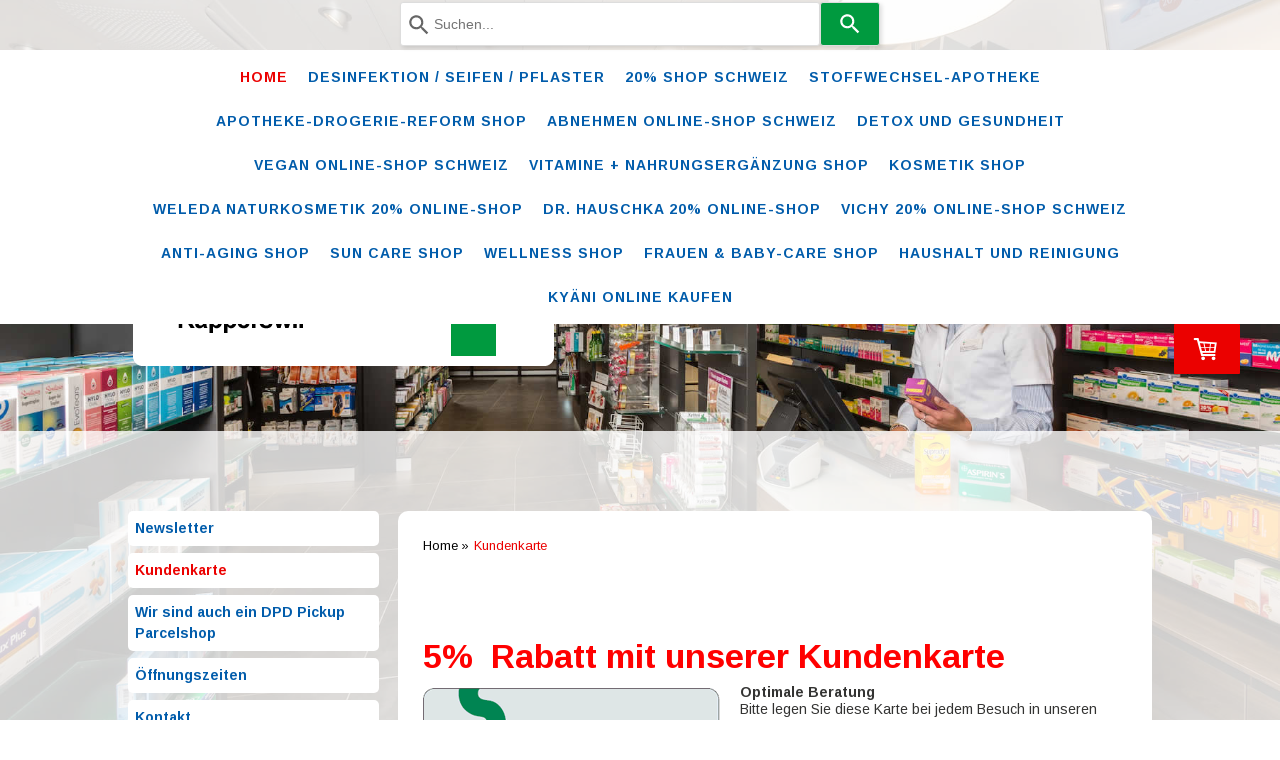

--- FILE ---
content_type: text/html; charset=UTF-8
request_url: https://www.apotheke-drstoffel.ch/aktionen/kundenkarte/
body_size: 107404
content:
<!DOCTYPE html>
<html lang="de-DE"><head>
    <meta charset="utf-8"/>
    <link rel="dns-prefetch preconnect" href="https://u.jimcdn.com/" crossorigin="anonymous"/>
<link rel="dns-prefetch preconnect" href="https://assets.jimstatic.com/" crossorigin="anonymous"/>
<link rel="dns-prefetch preconnect" href="https://image.jimcdn.com" crossorigin="anonymous"/>
<link rel="dns-prefetch preconnect" href="https://fonts.jimstatic.com" crossorigin="anonymous"/>
<meta name="viewport" content="width=device-width, initial-scale=1"/>
<meta http-equiv="X-UA-Compatible" content="IE=edge"/>
<meta name="description" content="Kunden mit einer persönlichen Kundenkarte gewähren wir 5% Rabatt auf das ganze Sortiment ausser Aktionen und kassenpflichtigen Medikamenten.﻿ "/>
<meta name="robots" content="index, follow, archive"/>
<meta property="st:section" content="Kunden mit einer persönlichen Kundenkarte gewähren wir 5% Rabatt auf das ganze Sortiment ausser Aktionen und kassenpflichtigen Medikamenten.﻿ "/>
<meta name="generator" content="Jimdo Creator"/>
<meta name="twitter:title" content="Kundenkarte"/>
<meta name="twitter:description" content="Kunden mit einer persönlichen Kundenkarte gewähren wir 5% Rabatt auf das ganze Sortiment ausser Aktionen und kassenpflichtigen Medikamenten.﻿"/>
<meta name="twitter:card" content="summary_large_image"/>
<meta property="og:url" content="http://www.apotheke-drstoffel.ch/aktionen/kundenkarte/"/>
<meta property="og:title" content="Kundenkarte"/>
<meta property="og:description" content="Kunden mit einer persönlichen Kundenkarte gewähren wir 5% Rabatt auf das ganze Sortiment ausser Aktionen und kassenpflichtigen Medikamenten.﻿"/>
<meta property="og:type" content="website"/>
<meta property="og:locale" content="de_DE"/>
<meta property="og:site_name" content="Apotheken Dr. Stoffel, Rapperswil"/>
<meta name="twitter:image" content="https://image.jimcdn.com/cdn-cgi/image//app/cms/storage/image/path/s9a946f9da5d21237/backgroundarea/i5cbb44398817ad75/version/1637254255/image.jpg"/>
<meta property="og:image" content="https://image.jimcdn.com/cdn-cgi/image//app/cms/storage/image/path/s9a946f9da5d21237/backgroundarea/i5cbb44398817ad75/version/1637254255/image.jpg"/>
<meta property="og:image:width" content="2000"/>
<meta property="og:image:height" content="1500"/>
<meta property="og:image:secure_url" content="https://image.jimcdn.com/cdn-cgi/image//app/cms/storage/image/path/s9a946f9da5d21237/backgroundarea/i5cbb44398817ad75/version/1637254255/image.jpg"/><title>Kundenkarte - Apotheken Dr. Stoffel, Rapperswil</title>
<link rel="shortcut icon" href="https://u.jimcdn.com/cms/o/s9a946f9da5d21237/img/favicon.ico?t=1429543533"/>
    
<link rel="canonical" href="https://www.apotheke-drstoffel.ch/aktionen/kundenkarte/"/>

        <script src="https://assets.jimstatic.com/ckies.js.7c38a5f4f8d944ade39b.js"></script>

        <script src="https://assets.jimstatic.com/cookieControl.js.b05bf5f4339fa83b8e79.js"></script>
    <script>window.CookieControlSet.setToNormal();</script>

    <style>html,body{margin:0}.hidden{display:none}.n{padding:5px}#cc-website-title a {text-decoration: none}.cc-m-image-align-1{text-align:left}.cc-m-image-align-2{text-align:right}.cc-m-image-align-3{text-align:center}</style>

        <link href="https://u.jimcdn.com/cms/o/s9a946f9da5d21237/layout/dm_5289eaf6104437e5e634911fe25832cb/css/layout.css?t=1637254255" rel="stylesheet" type="text/css" id="jimdo_layout_css"/>
<script>     /* <![CDATA[ */     /*!  loadCss [c]2014 @scottjehl, Filament Group, Inc.  Licensed MIT */     window.loadCSS = window.loadCss = function(e,n,t){var r,l=window.document,a=l.createElement("link");if(n)r=n;else{var i=(l.body||l.getElementsByTagName("head")[0]).childNodes;r=i[i.length-1]}var o=l.styleSheets;a.rel="stylesheet",a.href=e,a.media="only x",r.parentNode.insertBefore(a,n?r:r.nextSibling);var d=function(e){for(var n=a.href,t=o.length;t--;)if(o[t].href===n)return e.call(a);setTimeout(function(){d(e)})};return a.onloadcssdefined=d,d(function(){a.media=t||"all"}),a};     window.onloadCSS = function(n,o){n.onload=function(){n.onload=null,o&&o.call(n)},"isApplicationInstalled"in navigator&&"onloadcssdefined"in n&&n.onloadcssdefined(o)}     /* ]]> */ </script>     <script>
// <![CDATA[
onloadCSS(loadCss('https://assets.jimstatic.com/web.css.94de3f8b8fc5f64b610bc35fcd864f2a.css') , function() {
    this.id = 'jimdo_web_css';
});
// ]]>
</script>
<link href="https://assets.jimstatic.com/web.css.94de3f8b8fc5f64b610bc35fcd864f2a.css" rel="preload" as="style"/>
<noscript>
<link href="https://assets.jimstatic.com/web.css.94de3f8b8fc5f64b610bc35fcd864f2a.css" rel="stylesheet"/>
</noscript>
    <script>
    //<![CDATA[
        var jimdoData = {"isTestserver":false,"isLcJimdoCom":false,"isJimdoHelpCenter":false,"isProtectedPage":false,"cstok":"","cacheJsKey":"eb4c932991e4eaf741d3c68fe0b16534c237a641","cacheCssKey":"eb4c932991e4eaf741d3c68fe0b16534c237a641","cdnUrl":"https:\/\/assets.jimstatic.com\/","minUrl":"https:\/\/assets.jimstatic.com\/app\/cdn\/min\/file\/","authUrl":"https:\/\/a.jimdo.com\/","webPath":"https:\/\/www.apotheke-drstoffel.ch\/","appUrl":"https:\/\/a.jimdo.com\/","cmsLanguage":"de_DE","isFreePackage":false,"mobile":false,"isDevkitTemplateUsed":true,"isTemplateResponsive":true,"websiteId":"s9a946f9da5d21237","pageId":2623172722,"packageId":3,"shop":{"deliveryTimeTexts":{"1":"1 - 3 Tage Lieferzeit","2":"3 - 5 Tage Lieferzeit","3":"ca. 10 Tage Lieferzeit"},"checkoutButtonText":"Zur Kasse","isReady":true,"currencyFormat":{"pattern":"\u00a4 #,##0.00;\u00a4-#,##0.00","convertedPattern":"$ #,##0.00","symbols":{"GROUPING_SEPARATOR":" ","DECIMAL_SEPARATOR":".","CURRENCY_SYMBOL":"CHF"}},"currencyLocale":"de_CH"},"tr":{"gmap":{"searchNotFound":"Die angegebene Adresse konnte nicht gefunden werden.","routeNotFound":"Die Anfahrtsroute konnte nicht berechnet werden. M\u00f6gliche Gr\u00fcnde: Die Startadresse ist zu ungenau oder zu weit von der Zieladresse entfernt."},"shop":{"checkoutSubmit":{"next":"N\u00e4chster Schritt","wait":"Bitte warten"},"paypalError":"Da ist leider etwas schiefgelaufen. Bitte versuche es erneut!","cartBar":"Zum Warenkorb","maintenance":"Dieser Shop ist vor\u00fcbergehend leider nicht erreichbar. Bitte probieren Sie es sp\u00e4ter noch einmal.","addToCartOverlay":{"productInsertedText":"Der Artikel wurde dem Warenkorb hinzugef\u00fcgt.","continueShoppingText":"Weiter einkaufen","reloadPageText":"neu laden"},"notReadyText":"Dieser Shop ist noch nicht vollst\u00e4ndig eingerichtet.","numLeftText":"Mehr als {:num} Exemplare dieses Artikels sind z.Z. leider nicht verf\u00fcgbar.","oneLeftText":"Es ist leider nur noch ein Exemplar dieses Artikels verf\u00fcgbar."},"common":{"timeout":"Es ist ein Fehler aufgetreten. Die von dir ausgew\u00e4hlte Aktion wurde abgebrochen. Bitte versuche es in ein paar Minuten erneut."},"form":{"badRequest":"Es ist ein Fehler aufgetreten: Die Eingaben konnten leider nicht \u00fcbermittelt werden. Bitte versuche es sp\u00e4ter noch einmal!"}},"jQuery":"jimdoGen002","isJimdoMobileApp":false,"bgConfig":{"id":154806622,"type":"slideshow","options":{"fixed":true,"speed":50},"images":[{"id":10199313922,"url":"https:\/\/image.jimcdn.com\/cdn-cgi\/image\/\/app\/cms\/storage\/image\/path\/s9a946f9da5d21237\/backgroundarea\/i5cbb44398817ad75\/version\/1637254255\/image.jpg","altText":"","focalPointX":46.083343505859375,"focalPointY":67.3282419452230413980942103080451488494873046875},{"id":9076007122,"url":"https:\/\/image.jimcdn.com\/cdn-cgi\/image\/\/app\/cms\/storage\/image\/path\/s9a946f9da5d21237\/backgroundarea\/ib0ffe85e88691f06\/version\/1500901754\/image.jpg","altText":""}]},"bgFullscreen":true,"responsiveBreakpointLandscape":767,"responsiveBreakpointPortrait":480,"copyableHeadlineLinks":false,"tocGeneration":false,"googlemapsConsoleKey":false,"loggingForAnalytics":false,"loggingForPredefinedPages":false,"isFacebookPixelIdEnabled":false,"userAccountId":"db0b1734-d16a-4c1f-9fdc-373bd8f46f9c"};
    // ]]>
</script>

     <script> (function(window) { 'use strict'; var regBuff = window.__regModuleBuffer = []; var regModuleBuffer = function() { var args = [].slice.call(arguments); regBuff.push(args); }; if (!window.regModule) { window.regModule = regModuleBuffer; } })(window); </script>
    <script src="https://assets.jimstatic.com/web.js.58bdb3da3da85b5697c0.js" async="true"></script>
    <script src="https://assets.jimstatic.com/at.js.62588d64be2115a866ce.js"></script>
        <script src="https://api.dmp.jimdo-server.com/designs/352/versions/2.0/assets/js/headroom.js" async="true"></script>
        
<script async="async" src="https://www.googletagmanager.com/gtag/js?id=G-MQB7J7YJKR"></script>

<script type="text/javascript">
//<![CDATA[
  window.dataLayer = window.dataLayer || [];
  function gtag(){dataLayer.push(arguments);}
  gtag('js', new Date());

  gtag('config', 'G-MQB7J7YJKR');
//]]>
</script>
<meta name="google-site-verification" content="CmJtWoUwBVU3m9UQ_y4t152rUpNRGakz3d-DmOxczco"/>
<meta name="google-site-verification" content="gzWu2LKc0C3F2oOMvO3aqKL3nLgk_WyMvdPSKWEjOug"/>

<style type="text/css">
/*<![CDATA[*/
/* Fiedler EDV-Dienstleistungen */
.jtpl-navigation {top: 50px;}
.cc-pagemode-default .intern,.cc-pagemode-sitetemplate .intern,.cc-pagemode-overlay .intern{display:none}
body .ss360-custom-search {position: fixed !important;top: 0;left: 0;width: 100%;max-width:100vw; z-index:100;width: 100%;
    box-sizing: border-box;padding-top: 2px;}
body .ss360-custom-search:before{content:"";width:100vw;height:100%;background:rgba(255,255,255,0.8);position:absolute;top:0;left:0;z-index:-2;box-sizing:border-box;}
.body .ss360-loader.ss360-loader__bounce.ss360-tc-bg.ss360-loader__bounce--delayed{animation-duration:initial !important;animation: sk-bounce 2s ease-in-out infinite;animation: initial!important;}
/* Mini-Warenkorb */
.j-cart-icon { z-index: 100002;display:inline-block;}
.body .jtpl-cart {position: relative;}
.body .jtpl-cart .j-cart {position: absolute;}
.body .j-cart--hover-popup a{background:transparent;}
@media screen and (max-width: 992px) {
.jtpl-mobile-navigation {top: 60px;}
 body .ss360-custom-search {position: absolute !important;width:100vw; max-width:100vw;z-index:1; padding: 10px 5vw 10px 5vw!important;}  
 .body .jtpl-cart .j-cart { margin-top: -36px;}
}
.unibox__selectable-title{ font-family: "Arimo",sans-serif,"google" !important;}
.j-cart--hover-popup, .j-cart-icon {
    background-color: #EB0100;
}
   .navigation-colors a:link, .navigation-colors a:visited {
    letter-spacing: 1px !important;
    line-height: 4rem !important;
} 
    .subnavigation-colors .j-nav-level-1 {
    padding: 0px 0px 20px;
}
    .subnavigation-colors a:link, .subnavigation-colors a:visited {
    margin: 0px 0px 7px;
    padding: 7px 7px 7px 7px !important;
}
.subnavigation-colors .j-nav-level-2 a:link, .subnavigation-colors .j-nav-level-2 a:visited {
    font-size: 14px !important;
    font-weight: normal!important; 
    margin-left: 10px !important;
}        
.navigation-alignment {
    max-width: 95% !important;
} 
.jtpl-navigation ul {
    margin: 5px 0px !important;
}
.jtpl-navigation a:link, .jtpl-navigation a:visited {
    padding: 2px 10px 2px 10px !important;
}
.jtpl-header {
    padding: 200px 40px 60px !important;
}
#cc-m-15873550922{
background-color: rgb(0, 0, 0) !important;
}

/*]]>*/
</style>


<style type="text/css">
/*<![CDATA[*/
.cc-pagemode-default .navfix,.cc-pagemode-sitetemplate .navfix,.cc-pagemode-overlay .navfix{position:fixed;right:0px;top:250px;z-index:999999;}
ul.navfix {list-style-type:none;padding:0;margin:0;}
ul.navfix li{position:relative;display:inline;}
.cc-pagemode-default .navfix a:link,.cc-pagemode-sitetemplate .navfix a:link,.cc-pagemode-overlay .navfix a:link{float:right;display:block;width:220px;max-height:40px;position:relative;right:-185px;background:rgba(227,13,25,.7);
padding:6px 3px 2px 3px;outline:none;text-decoration:none;color:#f5f5f5;font-size:40px;border:1px solid #333333;border-right:none;border-radius:5px 0 0 5px;transition:all 0.6s ease 0s;}
.body .navfix a:link span{position:relative;display:inline-block;font-size:16px;margin-top: -3px;vertical-align: middle;}
.body .navfix a:link:hover span{right:0;}
.body .navfix a:link:hover{right:-10px;text-decoration:none;}  
#cc-m-16252283322{background-color: #b8cedb !important;}
#cc-m-16433036422 {background-color: #182023 !important;}
#cc-m-16669423922{background-color: #e0ebfe !important;}
/*]]>*/
</style>

    
</head>

<body class="body cc-page j-has-shop j-m-gallery-styles j-m-video-styles j-m-hr-styles j-m-header-styles j-m-text-styles j-m-emotionheader-styles j-m-htmlCode-styles j-m-rss-styles j-m-form-styles-disabled j-m-table-styles j-m-textWithImage-styles j-m-downloadDocument-styles j-m-imageSubtitle-styles j-m-flickr-styles j-m-googlemaps-styles j-m-blogSelection-styles-disabled j-m-comment-styles j-m-jimdo-styles j-m-profile-styles j-m-guestbook-styles j-m-promotion-styles j-m-twitter-styles j-m-hgrid-styles j-m-shoppingcart-styles j-m-catalog-styles j-m-product-styles-disabled j-m-facebook-styles j-m-sharebuttons-styles j-m-formnew-styles-disabled j-m-callToAction-styles j-m-turbo-styles j-m-spacing-styles j-m-googleplus-styles j-m-dummy-styles j-m-search-styles j-m-booking-styles j-m-socialprofiles-styles j-footer-styles cc-pagemode-default cc-content-parent" id="page-2623172722">

<div id="cc-inner" class="cc-content-parent">

<!-- _navigation.sass -->
<input type="checkbox" id="jtpl-mobile-navigation__checkbox" class="jtpl-mobile-navigation__checkbox"/><!-- END _navigation.sass --><!-- _main.sass --><div class="jtpl-main cc-content-parent">

  <!-- _background-area.sass -->
  <div class="jtpl-background-area" background-area="fullscreen"></div>
  <!-- END _background-area.sass -->

  <!-- _mobile-navigation.sass -->
  <nav class="jtpl-mobile-navigation"><label for="jtpl-mobile-navigation__checkbox" class="jtpl-mobile-navigation__label navigation-colors navigation-colors--transparency">
      <span class="jtpl-mobile-navigation__borders navigation-colors__menu-icon"></span>
    </label>

    <div class="jtpl-mobile-navigation__inner navigation-colors navigation-colors--transparency">
      <div data-container="navigation"><div class="j-nav-variant-nested"><ul class="cc-nav-level-0 j-nav-level-0"><li id="cc-nav-view-2289950022" class="jmd-nav__list-item-0 j-nav-has-children cc-nav-parent j-nav-parent jmd-nav__item--parent"><a href="/" data-link-title="Home">Home</a><span data-navi-toggle="cc-nav-view-2289950022" class="jmd-nav__toggle-button"></span><ul class="cc-nav-level-1 j-nav-level-1"><li id="cc-nav-view-2777196822" class="jmd-nav__list-item-1"><a href="/newsletter/" data-link-title="Newsletter">Newsletter</a></li><li id="cc-nav-view-2623172722" class="jmd-nav__list-item-1 cc-nav-current j-nav-current jmd-nav__item--current"><a href="/aktionen/kundenkarte/" data-link-title="Kundenkarte" class="cc-nav-current j-nav-current jmd-nav__link--current">Kundenkarte</a></li><li id="cc-nav-view-2360548922" class="jmd-nav__list-item-1"><a href="/home/wir-sind-auch-ein-dpd-pickup-parcelshop/" data-link-title="Wir sind auch ein DPD Pickup Parcelshop">Wir sind auch ein DPD Pickup Parcelshop</a></li><li id="cc-nav-view-2294891722" class="jmd-nav__list-item-1"><a href="/öffnungszeiten/" data-link-title="Öffnungszeiten">Öffnungszeiten</a></li><li id="cc-nav-view-2289950222" class="jmd-nav__list-item-1"><a href="/kontakt/" data-link-title="Kontakt">Kontakt</a></li><li id="cc-nav-view-2290042622" class="jmd-nav__list-item-1"><a href="/lage/" data-link-title="Lage">Lage</a></li><li id="cc-nav-view-2290042722" class="jmd-nav__list-item-1"><a href="/links/" data-link-title="Links">Links</a></li></ul></li><li id="cc-nav-view-2803634422" class="jmd-nav__list-item-0 j-nav-has-children"><a href="/masken-und-desinfektionsmittel/" data-link-title="Desinfektion / Seifen / Pflaster">Desinfektion / Seifen / Pflaster</a><span data-navi-toggle="cc-nav-view-2803634422" class="jmd-nav__toggle-button"></span><ul class="cc-nav-level-1 j-nav-level-1"><li id="cc-nav-view-2875583722" class="jmd-nav__list-item-1 j-nav-has-children"><a href="/masken-und-desinfektionsmittel/desinfektion/" data-link-title="Desinfektion">Desinfektion</a><span data-navi-toggle="cc-nav-view-2875583722" class="jmd-nav__toggle-button"></span><ul class="cc-nav-level-2 j-nav-level-2"><li id="cc-nav-view-2875292422" class="jmd-nav__list-item-2"><a href="/masken-und-desinfektionsmittel/sterillium-2-in-1-wipes/" data-link-title="Sterillium® 2 in 1 Wipes">Sterillium® 2 in 1 Wipes</a></li><li id="cc-nav-view-2875292722" class="jmd-nav__list-item-2"><a href="/masken-und-desinfektionsmittel/sterillium-surface-spray/" data-link-title="Sterillium® surface spray">Sterillium® surface spray</a></li><li id="cc-nav-view-2817072822" class="jmd-nav__list-item-2"><a href="/masken-und-desinfektionsmittel/sterilium-classic-pure-händedesinfektion-500-ml-mit-dosierpumpe/" data-link-title="Sterilium classic pure Händedesinfektion 500 ml mit Dosierpumpe">Sterilium classic pure Händedesinfektion 500 ml mit Dosierpumpe</a></li><li id="cc-nav-view-2822649322" class="jmd-nav__list-item-2"><a href="/masken-und-desinfektionsmittel/desinfektion/sterillium-classic-pure-händedesinfektion-1-liter/" data-link-title="Sterillium classic pure Händedesinfektion 1-Liter">Sterillium classic pure Händedesinfektion 1-Liter</a></li><li id="cc-nav-view-2819371222" class="jmd-nav__list-item-2"><a href="/masken-und-desinfektionsmittel/sterillium-protect-care-desinfektionstücher-fläche/" data-link-title="Sterillium® Protect &amp; Care Desinfektionstücher Fläche">Sterillium® Protect &amp; Care Desinfektionstücher Fläche</a></li><li id="cc-nav-view-2804733722" class="jmd-nav__list-item-2"><a href="/masken-und-desinfektionsmittel/sterillium-protect-care-desinfektionsgel/" data-link-title="Sterillium Protect &amp; Care Desinfektionsgel">Sterillium Protect &amp; Care Desinfektionsgel</a></li><li id="cc-nav-view-2815444922" class="jmd-nav__list-item-2"><a href="/masken-und-desinfektionsmittel/desinfektion/dettol-antibakterielles-hand-desinfektionsgel-gel/" data-link-title="Dettol Antibakterielles Hand-Desinfektionsgel Gel">Dettol Antibakterielles Hand-Desinfektionsgel Gel</a></li><li id="cc-nav-view-2815445022" class="jmd-nav__list-item-2"><a href="/masken-und-desinfektionsmittel/desinfektion/dettol-2in1-desinfektions-tücher/" data-link-title="Dettol 2in1 Desinfektions-Tücher">Dettol 2in1 Desinfektions-Tücher</a></li><li id="cc-nav-view-2803635922" class="jmd-nav__list-item-2"><a href="/masken-und-desinfektionsmittel/vepolish-gehäuse-reiniger/" data-link-title="Vepolish Gehäuse-Reiniger">Vepolish Gehäuse-Reiniger</a></li><li id="cc-nav-view-2823434422" class="jmd-nav__list-item-2"><a href="/masken-und-desinfektionsmittel/desinfektion/ctmprotect-tio2-beschichtung/" data-link-title="CTMprotect TiO2-Beschichtung">CTMprotect TiO2-Beschichtung</a></li><li id="cc-nav-view-2803636022" class="jmd-nav__list-item-2"><a href="/masken-und-desinfektionsmittel/desinfektion/pantasept-desinfektion-spray/" data-link-title="Pantasept Desinfektion Spray">Pantasept Desinfektion Spray</a></li></ul></li><li id="cc-nav-view-2875583822" class="jmd-nav__list-item-1 j-nav-has-children"><a href="/masken-und-desinfektionsmittel/handseifen/" data-link-title="Handseifen">Handseifen</a><span data-navi-toggle="cc-nav-view-2875583822" class="jmd-nav__toggle-button"></span><ul class="cc-nav-level-2 j-nav-level-2"><li id="cc-nav-view-2815445122" class="jmd-nav__list-item-2"><a href="/masken-und-desinfektionsmittel/handseifen/dettol-pump-flüssigseife-aloe-vera/" data-link-title="Dettol  Pump-Flüssigseife Aloe Vera">Dettol  Pump-Flüssigseife Aloe Vera</a></li><li id="cc-nav-view-2815445222" class="jmd-nav__list-item-2"><a href="/masken-und-desinfektionsmittel/handseifen/dettol-pump-flüssigseife-waldfrüchte/" data-link-title="Dettol Pump-Flüssigseife Waldfrüchte">Dettol Pump-Flüssigseife Waldfrüchte</a></li></ul></li><li id="cc-nav-view-2875590422" class="jmd-nav__list-item-1 j-nav-has-children"><a href="/masken-und-desinfektionsmittel/pflaster-20-online-shop/" data-link-title="Pflaster 20% Online Shop">Pflaster 20% Online Shop</a><span data-navi-toggle="cc-nav-view-2875590422" class="jmd-nav__toggle-button"></span><ul class="cc-nav-level-2 j-nav-level-2"><li id="cc-nav-view-2875611722" class="jmd-nav__list-item-2"><a href="/masken-und-desinfektionsmittel/pflaster-20-online-shop/dermaplast-20-shop/" data-link-title="Dermaplast 20% Shop">Dermaplast 20% Shop</a></li><li id="cc-nav-view-2875611822" class="jmd-nav__list-item-2"><a href="/masken-und-desinfektionsmittel/pflaster-20-online-shop/dermaplast-active-cervical/" data-link-title="DERMAPLAST Active Cervical">DERMAPLAST Active Cervical</a></li><li id="cc-nav-view-2875612022" class="jmd-nav__list-item-2"><a href="/masken-und-desinfektionsmittel/pflaster-20-online-shop/dermaplast-active-anti-chafing-gel-50-ml/" data-link-title="DERMAPLAST Active Anti Chafing Gel 50 ml">DERMAPLAST Active Anti Chafing Gel 50 ml</a></li><li id="cc-nav-view-2875611922" class="jmd-nav__list-item-2"><a href="/masken-und-desinfektionsmittel/pflaster-20-online-shop/dermaplast-active-coolfix-6cmx4m/" data-link-title="DERMAPLAST Active CoolFix 6cmx4m">DERMAPLAST Active CoolFix 6cmx4m</a></li><li id="cc-nav-view-2875612222" class="jmd-nav__list-item-2"><a href="/masken-und-desinfektionsmittel/pflaster-20-online-shop/dermaplast-active-cool-patch-10x14cm-5-stk/" data-link-title="DERMAPLAST Active Cool Patch 10x14cm 5 Stk">DERMAPLAST Active Cool Patch 10x14cm 5 Stk</a></li><li id="cc-nav-view-2875612722" class="jmd-nav__list-item-2"><a href="/masken-und-desinfektionsmittel/pflaster-20-online-shop/dermaplast-active-epi-spot/" data-link-title="DERMAPLAST Active Epi Spot">DERMAPLAST Active Epi Spot</a></li><li id="cc-nav-view-2875612522" class="jmd-nav__list-item-2"><a href="/masken-und-desinfektionsmittel/pflaster-20-online-shop/dermaplast-active-hot-cold/" data-link-title="DERMAPLAST Active Hot &amp; Cold">DERMAPLAST Active Hot &amp; Cold</a></li><li id="cc-nav-view-2875612322" class="jmd-nav__list-item-2"><a href="/masken-und-desinfektionsmittel/pflaster-20-online-shop/dermaplast-active-ice-spray-200-ml/" data-link-title="DERMAPLAST Active Ice Spray 200 ml">DERMAPLAST Active Ice Spray 200 ml</a></li><li id="cc-nav-view-2875613022" class="jmd-nav__list-item-2"><a href="/masken-und-desinfektionsmittel/pflaster-20-online-shop/dermaplast-active-instant-ice/" data-link-title="DERMAPLAST Active Instant Ice">DERMAPLAST Active Instant Ice</a></li><li id="cc-nav-view-2875613222" class="jmd-nav__list-item-2"><a href="/masken-und-desinfektionsmittel/pflaster-20-online-shop/dermaplast-active-instant-ice-mini/" data-link-title="DERMAPLAST Active Instant Ice mini">DERMAPLAST Active Instant Ice mini</a></li><li id="cc-nav-view-2875613322" class="jmd-nav__list-item-2"><a href="/masken-und-desinfektionsmittel/pflaster-20-online-shop/dermaplast-active-kinesiotape/" data-link-title="DERMAPLAST Active Kinesiotape">DERMAPLAST Active Kinesiotape</a></li><li id="cc-nav-view-2875613722" class="jmd-nav__list-item-2"><a href="/masken-und-desinfektionsmittel/pflaster-20-online-shop/dermaplast-active-manu-easy/" data-link-title="DERMAPLAST Active Manu Easy">DERMAPLAST Active Manu Easy</a></li><li id="cc-nav-view-2875613522" class="jmd-nav__list-item-2"><a href="/masken-und-desinfektionsmittel/pflaster-20-online-shop/dermaplast-active-rhizo-pro/" data-link-title="DERMAPLAST Active Rhizo Pro">DERMAPLAST Active Rhizo Pro</a></li><li id="cc-nav-view-2875613122" class="jmd-nav__list-item-2"><a href="/masken-und-desinfektionsmittel/pflaster-20-online-shop/dermaplast-active-sportbandage/" data-link-title="DERMAPLAST Active Sportbandage">DERMAPLAST Active Sportbandage</a></li><li id="cc-nav-view-2875613922" class="jmd-nav__list-item-2"><a href="/masken-und-desinfektionsmittel/pflaster-20-online-shop/dermaplast-active-sporttape/" data-link-title="DERMAPLAST Active Sporttape">DERMAPLAST Active Sporttape</a></li><li id="cc-nav-view-2875614022" class="jmd-nav__list-item-2"><a href="/masken-und-desinfektionsmittel/pflaster-20-online-shop/dermaplast-active-uni-belt-abdom-1/" data-link-title="DERMAPLAST Active Uni Belt Abdom 1">DERMAPLAST Active Uni Belt Abdom 1</a></li><li id="cc-nav-view-2875614122" class="jmd-nav__list-item-2"><a href="/masken-und-desinfektionsmittel/pflaster-20-online-shop/dermaplast-active-warming-cream/" data-link-title="DERMAPLAST Active Warming Cream">DERMAPLAST Active Warming Cream</a></li><li id="cc-nav-view-2875614722" class="jmd-nav__list-item-2"><a href="/masken-und-desinfektionsmittel/pflaster-20-online-shop/dermaplast-active-warm-patch-5-stk/" data-link-title="DERMAPLAST Active Warm Patch 5 Stk">DERMAPLAST Active Warm Patch 5 Stk</a></li><li id="cc-nav-view-2875614822" class="jmd-nav__list-item-2"><a href="/masken-und-desinfektionsmittel/pflaster-20-online-shop/dermaplast-alginat-blutstillende-watte/" data-link-title="DERMAPLAST ALGINAT Blutstillende Watte">DERMAPLAST ALGINAT Blutstillende Watte</a></li><li id="cc-nav-view-2875614622" class="jmd-nav__list-item-2"><a href="/masken-und-desinfektionsmittel/pflaster-20-online-shop/dermaplast-aqua-3-grössen/" data-link-title="DERMAPLAST Aqua 3 Grössen">DERMAPLAST Aqua 3 Grössen</a></li><li id="cc-nav-view-2875614522" class="jmd-nav__list-item-2"><a href="/masken-und-desinfektionsmittel/pflaster-20-online-shop/dermaplast-aqua-finger-mix/" data-link-title="DERMAPLAST Aqua Finger Mix">DERMAPLAST Aqua Finger Mix</a></li><li id="cc-nav-view-2875614422" class="jmd-nav__list-item-2"><a href="/masken-und-desinfektionsmittel/pflaster-20-online-shop/dermaplast-aqua-fun/" data-link-title="DERMAPLAST Aqua Fun">DERMAPLAST Aqua Fun</a></li><li id="cc-nav-view-2875614322" class="jmd-nav__list-item-2"><a href="/masken-und-desinfektionsmittel/pflaster-20-online-shop/dermaplast-clean-wundreinigungstücher/" data-link-title="DERMAPLAST Clean Wundreinigungstücher">DERMAPLAST Clean Wundreinigungstücher</a></li><li id="cc-nav-view-2875614222" class="jmd-nav__list-item-2"><a href="/masken-und-desinfektionsmittel/pflaster-20-online-shop/dermaplast-cofix/" data-link-title="DERMAPLAST CoFix">DERMAPLAST CoFix</a></li><li id="cc-nav-view-2875615122" class="jmd-nav__list-item-2"><a href="/masken-und-desinfektionsmittel/pflaster-20-online-shop/dermaplast-combifix/" data-link-title="DERMAPLAST COMBIFIX">DERMAPLAST COMBIFIX</a></li><li id="cc-nav-view-2875615022" class="jmd-nav__list-item-2"><a href="/masken-und-desinfektionsmittel/pflaster-20-online-shop/dermaplast-comfort/" data-link-title="DERMAPLAST Comfort">DERMAPLAST Comfort</a></li><li id="cc-nav-view-2875614922" class="jmd-nav__list-item-2"><a href="/masken-und-desinfektionsmittel/pflaster-20-online-shop/dermaplast-compress/" data-link-title="DERMAPLAST Compress">DERMAPLAST Compress</a></li><li id="cc-nav-view-2875615222" class="jmd-nav__list-item-2"><a href="/masken-und-desinfektionsmittel/pflaster-20-online-shop/dermaplast-compress-gel/" data-link-title="DERMAPLAST Compress Gel">DERMAPLAST Compress Gel</a></li><li id="cc-nav-view-2875615322" class="jmd-nav__list-item-2"><a href="/masken-und-desinfektionsmittel/pflaster-20-online-shop/dermaplast-compress-plus/" data-link-title="DERMAPLAST Compress Plus">DERMAPLAST Compress Plus</a></li><li id="cc-nav-view-2875615422" class="jmd-nav__list-item-2"><a href="/masken-und-desinfektionsmittel/pflaster-20-online-shop/dermaplast-compress-protect/" data-link-title="DERMAPLAST Compress Protect">DERMAPLAST Compress Protect</a></li><li id="cc-nav-view-2875615522" class="jmd-nav__list-item-2"><a href="/masken-und-desinfektionsmittel/pflaster-20-online-shop/dermaplast-effect/" data-link-title="DERMAPLAST Effect">DERMAPLAST Effect</a></li><li id="cc-nav-view-2875616222" class="jmd-nav__list-item-2"><a href="/masken-und-desinfektionsmittel/pflaster-20-online-shop/dermaplast-einwegkältebeutel/" data-link-title="DERMAPLAST EINWEGKÄLTEBEUTEL">DERMAPLAST EINWEGKÄLTEBEUTEL</a></li><li id="cc-nav-view-2875616122" class="jmd-nav__list-item-2"><a href="/masken-und-desinfektionsmittel/pflaster-20-online-shop/dermaplast-gazebinde-festkantig/" data-link-title="DERMAPLAST Gazebinde festkantig">DERMAPLAST Gazebinde festkantig</a></li><li id="cc-nav-view-2875616022" class="jmd-nav__list-item-2"><a href="/masken-und-desinfektionsmittel/pflaster-20-online-shop/dermaplast-isomed/" data-link-title="DERMAPLAST ISOMED">DERMAPLAST ISOMED</a></li><li id="cc-nav-view-2875615922" class="jmd-nav__list-item-2"><a href="/masken-und-desinfektionsmittel/pflaster-20-online-shop/dermaplast-isopor/" data-link-title="DERMAPLAST ISOPOR">DERMAPLAST ISOPOR</a></li><li id="cc-nav-view-2875616822" class="jmd-nav__list-item-2"><a href="/masken-und-desinfektionsmittel/pflaster-20-online-shop/dermaplast-kids-express-strips/" data-link-title="DERMAPLAST Kids Express Strips">DERMAPLAST Kids Express Strips</a></li><li id="cc-nav-view-2875616722" class="jmd-nav__list-item-2"><a href="/masken-und-desinfektionsmittel/pflaster-20-online-shop/dermaplast-kids-schnellverband/" data-link-title="DERMAPLAST Kids Schnellverband">DERMAPLAST Kids Schnellverband</a></li><li id="cc-nav-view-2875616622" class="jmd-nav__list-item-2"><a href="/masken-und-desinfektionsmittel/pflaster-20-online-shop/dermaplast-kids-strips/" data-link-title="DERMAPLAST Kids Strips">DERMAPLAST Kids Strips</a></li><li id="cc-nav-view-2875616522" class="jmd-nav__list-item-2"><a href="/masken-und-desinfektionsmittel/pflaster-20-online-shop/dermaplast-kompressen/" data-link-title="DERMAPLAST Kompressen">DERMAPLAST Kompressen</a></li><li id="cc-nav-view-2875616422" class="jmd-nav__list-item-2"><a href="/masken-und-desinfektionsmittel/pflaster-20-online-shop/dermaplast-medical-fixierfolie/" data-link-title="DERMAPLAST Medical Fixierfolie">DERMAPLAST Medical Fixierfolie</a></li><li id="cc-nav-view-2875616322" class="jmd-nav__list-item-2"><a href="/masken-und-desinfektionsmittel/pflaster-20-online-shop/dermaplast-medical-fixiervlies/" data-link-title="DERMAPLAST Medical Fixiervlies">DERMAPLAST Medical Fixiervlies</a></li><li id="cc-nav-view-2875615822" class="jmd-nav__list-item-2"><a href="/masken-und-desinfektionsmittel/pflaster-20-online-shop/dermaplast-medical-skin/" data-link-title="DERMAPLAST Medical skin+">DERMAPLAST Medical skin+</a></li><li id="cc-nav-view-2875615722" class="jmd-nav__list-item-2"><a href="/masken-und-desinfektionsmittel/pflaster-20-online-shop/dermaplast-medical-transparentverb/" data-link-title="DERMAPLAST Medical Transparentverb">DERMAPLAST Medical Transparentverb</a></li><li id="cc-nav-view-2875615622" class="jmd-nav__list-item-2"><a href="/masken-und-desinfektionsmittel/pflaster-20-online-shop/dermaplast-medical-vliesverband/" data-link-title="DERMAPLAST Medical Vliesverband">DERMAPLAST Medical Vliesverband</a></li><li id="cc-nav-view-2875617122" class="jmd-nav__list-item-2"><a href="/masken-und-desinfektionsmittel/pflaster-20-online-shop/dermaplast-protectplus/" data-link-title="DERMAPLAST ProtectPlus">DERMAPLAST ProtectPlus</a></li><li id="cc-nav-view-2875618022" class="jmd-nav__list-item-2"><a href="/masken-und-desinfektionsmittel/pflaster-20-online-shop/dermaplast-protect-spray-pflaster-30-ml/" data-link-title="DERMAPLAST Protect Spray Pflaster 30 ml">DERMAPLAST Protect Spray Pflaster 30 ml</a></li><li id="cc-nav-view-2875617922" class="jmd-nav__list-item-2"><a href="/masken-und-desinfektionsmittel/pflaster-20-online-shop/dermaplast-quickaid/" data-link-title="DERMAPLAST QuickAid">DERMAPLAST QuickAid</a></li><li id="cc-nav-view-2875617822" class="jmd-nav__list-item-2"><a href="/masken-und-desinfektionsmittel/pflaster-20-online-shop/dermaplast-sensitive-strips/" data-link-title="DERMAPLAST Sensitive Strips">DERMAPLAST Sensitive Strips</a></li><li id="cc-nav-view-2875617722" class="jmd-nav__list-item-2"><a href="/masken-und-desinfektionsmittel/pflaster-20-online-shop/dermaplast-sensitive-schnellverb/" data-link-title="DERMAPLAST Sensitive Schnellverb">DERMAPLAST Sensitive Schnellverb</a></li><li id="cc-nav-view-2875617622" class="jmd-nav__list-item-2"><a href="/masken-und-desinfektionsmittel/pflaster-20-online-shop/dermaplast-sensitive-spots/" data-link-title="DERMAPLAST Sensitive Spots">DERMAPLAST Sensitive Spots</a></li><li id="cc-nav-view-2875617522" class="jmd-nav__list-item-2"><a href="/masken-und-desinfektionsmittel/pflaster-20-online-shop/dermaplast-soft-silicone/" data-link-title="DERMAPLAST Soft Silicone">DERMAPLAST Soft Silicone</a></li><li id="cc-nav-view-2875617422" class="jmd-nav__list-item-2"><a href="/masken-und-desinfektionsmittel/pflaster-20-online-shop/dermaplast-sparablanc/" data-link-title="DERMAPLAST Sparablanc">DERMAPLAST Sparablanc</a></li><li id="cc-nav-view-2875617322" class="jmd-nav__list-item-2"><a href="/masken-und-desinfektionsmittel/pflaster-20-online-shop/dermaplast-sportfix/" data-link-title="DERMAPLAST SportFix">DERMAPLAST SportFix</a></li><li id="cc-nav-view-2875617222" class="jmd-nav__list-item-2"><a href="/masken-und-desinfektionsmittel/pflaster-20-online-shop/dermaplast-spots/" data-link-title="DERMAPLAST Spots">DERMAPLAST Spots</a></li><li id="cc-nav-view-2875618322" class="jmd-nav__list-item-2"><a href="/masken-und-desinfektionsmittel/pflaster-20-online-shop/dermaplast-stretch/" data-link-title="DERMAPLAST Stretch">DERMAPLAST Stretch</a></li><li id="cc-nav-view-2875618222" class="jmd-nav__list-item-2"><a href="/masken-und-desinfektionsmittel/pflaster-20-online-shop/dermaplast-textil/" data-link-title="DERMAPLAST Textil">DERMAPLAST Textil</a></li><li id="cc-nav-view-2875212222" class="jmd-nav__list-item-2"><a href="/masken-und-desinfektionsmittel/pflaster-20-online-shop/nexacare-online-shop/" data-link-title="Nexacare Online Shop">Nexacare Online Shop</a></li><li id="cc-nav-view-2875212322" class="jmd-nav__list-item-2"><a href="/masken-und-desinfektionsmittel/pflaster-20-online-shop/nexacare-coldhot-therapy-comfort/" data-link-title="Nexacare-ColdHot Therapy Comfort">Nexacare-ColdHot Therapy Comfort</a></li><li id="cc-nav-view-2875285022" class="jmd-nav__list-item-2"><a href="/masken-und-desinfektionsmittel/pflaster-20-online-shop/nexcare-coldhot-therapy-belt/" data-link-title="Nexcare ColdHot Therapy Belt">Nexcare ColdHot Therapy Belt</a></li><li id="cc-nav-view-2875285122" class="jmd-nav__list-item-2"><a href="/masken-und-desinfektionsmittel/pflaster-20-online-shop/nexcare-liquid-bandage-spray-18-ml/" data-link-title="Nexcare Liquid Bandage Spray, 18 ml">Nexcare Liquid Bandage Spray, 18 ml</a></li><li id="cc-nav-view-2875284822" class="jmd-nav__list-item-2"><a href="/masken-und-desinfektionsmittel/pflaster-20-online-shop/nexacare-coldhot-therapy-pack-mask/" data-link-title="Nexacare-ColdHot Therapy Pack mask">Nexacare-ColdHot Therapy Pack mask</a></li><li id="cc-nav-view-2875212422" class="jmd-nav__list-item-2"><a href="/masken-und-desinfektionsmittel/pflaster-20-online-shop/nexacare-maxi-cold-hot/" data-link-title="Nexacare-Maxi Cold Hot">Nexacare-Maxi Cold Hot</a></li><li id="cc-nav-view-2875212522" class="jmd-nav__list-item-2"><a href="/masken-und-desinfektionsmittel/pflaster-20-online-shop/nexacare-mini-cold-hot/" data-link-title="Nexacare-Mini Cold Hot">Nexacare-Mini Cold Hot</a></li><li id="cc-nav-view-2875214022" class="jmd-nav__list-item-2"><a href="/masken-und-desinfektionsmittel/pflaster-20-online-shop/nexacare-cold-hot-teddy/" data-link-title="Nexacare-Cold Hot Teddy">Nexacare-Cold Hot Teddy</a></li><li id="cc-nav-view-2875285222" class="jmd-nav__list-item-2"><a href="/masken-und-desinfektionsmittel/pflaster-20-online-shop/nexcare-coldhot-therapy-pack-happy-kids-2-packung/" data-link-title="Nexcare ColdHot Therapy Pack Happy Kids, 2/Packung">Nexcare ColdHot Therapy Pack Happy Kids, 2/Packung</a></li><li id="cc-nav-view-2875212622" class="jmd-nav__list-item-2"><a href="/masken-und-desinfektionsmittel/pflaster-20-online-shop/nexacare-flexible-cold-hot/" data-link-title="Nexacare-Flexible Cold Hot">Nexacare-Flexible Cold Hot</a></li><li id="cc-nav-view-2875213922" class="jmd-nav__list-item-2"><a href="/masken-und-desinfektionsmittel/pflaster-20-online-shop/nexacare-cold-instant/" data-link-title="Nexacare-Cold Instant">Nexacare-Cold Instant</a></li><li id="cc-nav-view-2875285822" class="jmd-nav__list-item-2"><a href="/masken-und-desinfektionsmittel/pflaster-20-online-shop/nexcare-wärmepflaster/" data-link-title="Nexcare Wärmepflaster">Nexcare Wärmepflaster</a></li><li id="cc-nav-view-2875283922" class="jmd-nav__list-item-2"><a href="/masken-und-desinfektionsmittel/pflaster-20-online-shop/nexacare-pflaster-flexible/" data-link-title="Nexacare-Pflaster Flexible">Nexacare-Pflaster Flexible</a></li><li id="cc-nav-view-2875212722" class="jmd-nav__list-item-2"><a href="/masken-und-desinfektionsmittel/pflaster-20-online-shop/nexacare-blood-stop-pflaster-gemischt/" data-link-title="Nexacare-Blood Stop Pflaster gemischt">Nexacare-Blood Stop Pflaster gemischt</a></li><li id="cc-nav-view-2875212822" class="jmd-nav__list-item-2"><a href="/masken-und-desinfektionsmittel/pflaster-20-online-shop/nexacare-familiy-set-pflaster/" data-link-title="Nexacare-Familiy Set Pflaster">Nexacare-Familiy Set Pflaster</a></li><li id="cc-nav-view-2875213022" class="jmd-nav__list-item-2"><a href="/masken-und-desinfektionsmittel/pflaster-20-online-shop/nexacare-pflaster-duo-set/" data-link-title="Nexacare-Pflaster Duo Set">Nexacare-Pflaster Duo Set</a></li><li id="cc-nav-view-2875212922" class="jmd-nav__list-item-2"><a href="/masken-und-desinfektionsmittel/pflaster-20-online-shop/nexacare-soft-touch-pflaster/" data-link-title="Nexacare-Soft Touch Pflaster">Nexacare-Soft Touch Pflaster</a></li><li id="cc-nav-view-2875213422" class="jmd-nav__list-item-2"><a href="/masken-und-desinfektionsmittel/pflaster-20-online-shop/nexacare-first-aid-pflaster/" data-link-title="Nexacare-First Aid Pflaster">Nexacare-First Aid Pflaster</a></li><li id="cc-nav-view-2875285422" class="jmd-nav__list-item-2"><a href="/masken-und-desinfektionsmittel/pflaster-20-online-shop/nexcare-ultra-stretch-comfort-flexible-pflaster/" data-link-title="Nexcare™ Ultra Stretch Comfort Flexible Pflaster">Nexcare™ Ultra Stretch Comfort Flexible Pflaster</a></li><li id="cc-nav-view-2875285522" class="jmd-nav__list-item-2"><a href="/masken-und-desinfektionsmittel/pflaster-20-online-shop/nexcare-strong-hold-pain-free-removal-pflaster/" data-link-title="Nexcare Strong Hold Pain-free Removal Pflaster">Nexcare Strong Hold Pain-free Removal Pflaster</a></li><li id="cc-nav-view-2875213622" class="jmd-nav__list-item-2"><a href="/masken-und-desinfektionsmittel/pflaster-20-online-shop/nexacare-waterproof-pflaster/" data-link-title="Nexacare-Waterproof Pflaster">Nexacare-Waterproof Pflaster</a></li><li id="cc-nav-view-2875213722" class="jmd-nav__list-item-2"><a href="/masken-und-desinfektionsmittel/pflaster-20-online-shop/nexacare-kids-pflaster/" data-link-title="Nexacare-Kids Pflaster">Nexacare-Kids Pflaster</a></li><li id="cc-nav-view-2875213822" class="jmd-nav__list-item-2"><a href="/masken-und-desinfektionsmittel/pflaster-20-online-shop/nexacare-steri-strip/" data-link-title="Nexacare-Steri Strip">Nexacare-Steri Strip</a></li><li id="cc-nav-view-2875285322" class="jmd-nav__list-item-2"><a href="/masken-und-desinfektionsmittel/pflaster-20-online-shop/nexcare-flexible-textilfixierpflaster-4-2-m-x-25-mm-1-rolle-packung/" data-link-title="Nexcare Flexible Textilfixierpflaster, 4,2 m x 25 mm, 1 Rolle/Packung">Nexcare Flexible Textilfixierpflaster, 4,2 m x 25 mm, 1 Rolle/Packung</a></li><li id="cc-nav-view-2875286122" class="jmd-nav__list-item-2"><a href="/masken-und-desinfektionsmittel/pflaster-20-online-shop/nexcare-flexible-foam-active-pflaster/" data-link-title="Nexcare Flexible Foam Active Pflaster">Nexcare Flexible Foam Active Pflaster</a></li><li id="cc-nav-view-2875285922" class="jmd-nav__list-item-2"><a href="/masken-und-desinfektionsmittel/pflaster-20-online-shop/nexcare-blister-pflaster/" data-link-title="Nexcare Blister Pflaster">Nexcare Blister Pflaster</a></li><li id="cc-nav-view-2875285722" class="jmd-nav__list-item-2"><a href="/masken-und-desinfektionsmittel/pflaster-20-online-shop/nexcare-athletic-wrap/" data-link-title="Nexcare Athletic Wrap">Nexcare Athletic Wrap</a></li><li id="cc-nav-view-2875286022" class="jmd-nav__list-item-2"><a href="/masken-und-desinfektionsmittel/pflaster-20-online-shop/nexcare-active-tape-pflaster/" data-link-title="Nexcare Active Tape, Pflaster">Nexcare Active Tape, Pflaster</a></li><li id="cc-nav-view-2875284422" class="jmd-nav__list-item-2"><a href="/masken-und-desinfektionsmittel/pflaster-20-online-shop/nexacare-händedesinfektion/" data-link-title="Nexacare Händedesinfektion">Nexacare Händedesinfektion</a></li><li id="cc-nav-view-2875285622" class="jmd-nav__list-item-2"><a href="/masken-und-desinfektionsmittel/pflaster-20-online-shop/nexcare-skin-crack-care-transparent-7-ml/" data-link-title="Nexcare Skin Crack Care Transparent, 7 ml">Nexcare Skin Crack Care Transparent, 7 ml</a></li></ul></li></ul></li><li id="cc-nav-view-2404325222" class="jmd-nav__list-item-0"><a href="/20-prozent-online-shop-schweiz/" data-link-title="20% Shop Schweiz">20% Shop Schweiz</a></li><li id="cc-nav-view-2585295622" class="jmd-nav__list-item-0 j-nav-has-children"><a href="/stoffwechsel-apotheke-zelltraining-mitochondrien-sauerstoffzufuhr-zellen-höhentraining-stoffwechseltraining-gewichtsabnahme/" data-link-title="STOFFWECHSEL-APOTHEKE">STOFFWECHSEL-APOTHEKE</a><span data-navi-toggle="cc-nav-view-2585295622" class="jmd-nav__toggle-button"></span><ul class="cc-nav-level-1 j-nav-level-1"><li id="cc-nav-view-2599352622" class="jmd-nav__list-item-1"><a href="/stoffwechsel-apotheke-zelltraining/ihht-therapie-zentrum-schweiz-intervall-hypoxie-hyperoxie/" data-link-title="IHHT Therapie Zentrum Schweiz">IHHT Therapie Zentrum Schweiz</a></li><li id="cc-nav-view-2599353022" class="jmd-nav__list-item-1"><a href="/stoffwechsel-apotheke-zelltraining/verjüngungskur-mitochondrien-ihht/" data-link-title="Verjüngungskur für Ihre Mitochondrien durch IHHT">Verjüngungskur für Ihre Mitochondrien durch IHHT</a></li><li id="cc-nav-view-2599353122" class="jmd-nav__list-item-1"><a href="/stoffwechsel-apotheke-zelltraining/höhentraining-dank-ihht-im-sessel-geniessen/" data-link-title="Höhentraining dank technischer Raffinesse im Sessel geniessen">Höhentraining dank technischer Raffinesse im Sessel geniessen</a></li><li id="cc-nav-view-2599353422" class="jmd-nav__list-item-1"><a href="/stoffwechsel-apotheke-zelltraining/mehr-vitalität-mit-der-ihht-burn-out-stress-übergewicht-infektionskrankheiten-leistungssteigerung-sport/" data-link-title="Mehr Vitalität mit der IHHT">Mehr Vitalität mit der IHHT</a></li><li id="cc-nav-view-2702476922" class="jmd-nav__list-item-1"><a href="/stoffwechsel-apotheke-zelltraining-mitochondrien-sauerstoffzufuhr-zellen-höhentraining-stoffwechseltraining-gewichtsabnahme/borreliose-behandlung-schweiz-mit-ihht-therapie/" data-link-title="Borreliose Behandlung Schweiz mit IHHT">Borreliose Behandlung Schweiz mit IHHT</a></li><li id="cc-nav-view-2599353522" class="jmd-nav__list-item-1"><a href="/stoffwechsel-apotheke-zelltraining/wann-empfiehlt-sich-die-ihht-sauerstoff-vitaltherapie-energieversorgung/" data-link-title="Wann empfiehlt sich die IHHT?">Wann empfiehlt sich die IHHT?</a></li></ul></li><li id="cc-nav-view-2290040622" class="jmd-nav__list-item-0 j-nav-has-children"><a href="/apotheke-drogerie-reform-shop/" data-link-title="Apotheke-Drogerie-Reform Shop">Apotheke-Drogerie-Reform Shop</a><span data-navi-toggle="cc-nav-view-2290040622" class="jmd-nav__toggle-button"></span><ul class="cc-nav-level-1 j-nav-level-1"><li id="cc-nav-view-2875473222" class="jmd-nav__list-item-1 j-nav-has-children"><a href="/apotheke-drogerie-reform-shop/vicks-20-online-shop/" data-link-title="VICKS 20% Online-Shop">VICKS 20% Online-Shop</a><span data-navi-toggle="cc-nav-view-2875473222" class="jmd-nav__toggle-button"></span><ul class="cc-nav-level-2 j-nav-level-2"><li id="cc-nav-view-2875473322" class="jmd-nav__list-item-2"><a href="/apotheke-drogerie-reform-shop/vicks-20-online-shop/vicks-dampfinhalator-v1300euv1/" data-link-title="VICKS Dampfinhalator V1300EUV1">VICKS Dampfinhalator V1300EUV1</a></li><li id="cc-nav-view-2875473522" class="jmd-nav__list-item-2"><a href="/apotheke-drogerie-reform-shop/vicks-20-online-shop/vicks-dampfinhalator-vh200e4/" data-link-title="VICKS Dampfinhalator VH200E4">VICKS Dampfinhalator VH200E4</a></li><li id="cc-nav-view-2875473422" class="jmd-nav__list-item-2"><a href="/apotheke-drogerie-reform-shop/vicks-20-online-shop/vicks-ice-tea-peach-btl-72-g/" data-link-title="VICKS Ice Tea Peach Btl 72 g">VICKS Ice Tea Peach Btl 72 g</a></li><li id="cc-nav-view-2875473722" class="jmd-nav__list-item-2"><a href="/apotheke-drogerie-reform-shop/vicks-20-online-shop/vicks-blue-bonbons-eucalypt-o-zucker-fli/" data-link-title="VICKS BLUE BONBONS EUCALYPT O ZUCKER FLI">VICKS BLUE BONBONS EUCALYPT O ZUCKER FLI</a></li></ul></li><li id="cc-nav-view-2875666322" class="jmd-nav__list-item-1 j-nav-has-children"><a href="/apotheke-drogerie-reform-shop/augenpflege-20-online-shop/" data-link-title="Augenpflege 20% Online-Shop">Augenpflege 20% Online-Shop</a><span data-navi-toggle="cc-nav-view-2875666322" class="jmd-nav__toggle-button"></span><ul class="cc-nav-level-2 j-nav-level-2"><li id="cc-nav-view-2873774322" class="jmd-nav__list-item-2"><a href="/apotheke-drogerie-reform-shop/systane-augenpflege-fuer-trockene-augen/" data-link-title="SYSTANE® Augenpflege für trockene Augen">SYSTANE® Augenpflege für trockene Augen</a></li><li id="cc-nav-view-2873774622" class="jmd-nav__list-item-2"><a href="/apotheke-drogerie-reform-shop/augenpflege-20-online-shop/systane-complete-ohne-konservierungsmittel/" data-link-title="Systane® COMPLETE ohne Konservierungsmittel">Systane® COMPLETE ohne Konservierungsmittel</a></li><li id="cc-nav-view-2873775222" class="jmd-nav__list-item-2"><a href="/apotheke-drogerie-reform-shop/augenpflege-20-online-shop/systane-ultra/" data-link-title="Systane® ULTRA">Systane® ULTRA</a></li><li id="cc-nav-view-2873775522" class="jmd-nav__list-item-2"><a href="/apotheke-drogerie-reform-shop/augenpflege-20-online-shop/systane-ultra-ud-30-x-0-7-ml/" data-link-title="Systane® ULTRA UD 30 x 0,7 ml">Systane® ULTRA UD 30 x 0,7 ml</a></li><li id="cc-nav-view-2873775722" class="jmd-nav__list-item-2"><a href="/apotheke-drogerie-reform-shop/augenpflege-20-online-shop/systane-ultra-ohne-konservierungsmittel/" data-link-title="Systane® ULTRA ohne Konservierungsmittel">Systane® ULTRA ohne Konservierungsmittel</a></li><li id="cc-nav-view-2873776022" class="jmd-nav__list-item-2"><a href="/apotheke-drogerie-reform-shop/augenpflege-20-online-shop/systane-hydration-ohne-konservierungsmittel/" data-link-title="Systane® HYDRATION ohne Konservierungsmittel">Systane® HYDRATION ohne Konservierungsmittel</a></li><li id="cc-nav-view-2873776422" class="jmd-nav__list-item-2"><a href="/apotheke-drogerie-reform-shop/augenpflege-20-online-shop/systane-hydration-ud-30-x-0-7-ml-ohne-konservierungsmittel/" data-link-title="Systane® HYDRATION UD 30 x 0,7 ml, ohne Konservierungsmittel">Systane® HYDRATION UD 30 x 0,7 ml, ohne Konservierungsmittel</a></li><li id="cc-nav-view-2873777322" class="jmd-nav__list-item-2"><a href="/apotheke-drogerie-reform-shop/augenpflege-20-online-shop/systane-lid-wipes/" data-link-title="Systane® Lid Wipes">Systane® Lid Wipes</a></li><li id="cc-nav-view-2875965222" class="jmd-nav__list-item-2"><a href="/apotheke-drogerie-reform-shop/augenpflege-20-online-shop/ebnat-brillen-putztücher-30-stk/" data-link-title="EBNAT Brillen-Putztücher 30 Stk">EBNAT Brillen-Putztücher 30 Stk</a></li><li id="cc-nav-view-2875966122" class="jmd-nav__list-item-2"><a href="/apotheke-drogerie-reform-shop/augenpflege-20-online-shop/opti-free-express-no-rub-lös-fl-355-ml/" data-link-title="OPTI FREE EXPRESS No Rub Lös Fl 355 ml">OPTI FREE EXPRESS No Rub Lös Fl 355 ml</a></li><li id="cc-nav-view-2875966522" class="jmd-nav__list-item-2"><a href="/apotheke-drogerie-reform-shop/augenpflege-20-online-shop/opti-free-puremoist-2x300ml-90ml/" data-link-title="OPTI FREE PureMoist 2x300ml + 90ml">OPTI FREE PureMoist 2x300ml + 90ml</a></li><li id="cc-nav-view-2875967822" class="jmd-nav__list-item-2"><a href="/apotheke-drogerie-reform-shop/augenpflege-20-online-shop/aosept-plus-mit-hydraglyde-360-ml/" data-link-title="AOSEPT PLUS mit HydraGlyde 360 ml">AOSEPT PLUS mit HydraGlyde 360 ml</a></li><li id="cc-nav-view-2875967722" class="jmd-nav__list-item-2"><a href="/apotheke-drogerie-reform-shop/augenpflege-20-online-shop/aosept-plus-liq-360-ml/" data-link-title="AOSEPT PLUS liq 360 ml">AOSEPT PLUS liq 360 ml</a></li><li id="cc-nav-view-2875967622" class="jmd-nav__list-item-2"><a href="/apotheke-drogerie-reform-shop/augenpflege-20-online-shop/brillen-etui-sortiert-1-st/" data-link-title="Brillen-Etui sortiert, 1 St">Brillen-Etui sortiert, 1 St</a></li></ul></li><li id="cc-nav-view-2875440522" class="jmd-nav__list-item-1 j-nav-has-children"><a href="/apotheke-drogerie-reform-shop/insektenschutzmittel-20-online-shop/" data-link-title="Insektenschutzmittel 20% Online Shop">Insektenschutzmittel 20% Online Shop</a><span data-navi-toggle="cc-nav-view-2875440522" class="jmd-nav__toggle-button"></span><ul class="cc-nav-level-2 j-nav-level-2"><li id="cc-nav-view-2877967522" class="jmd-nav__list-item-2"><a href="/apotheke-drogerie-reform-shop/insektenschutzmittel-20-online-shop/hartmann-insektenstichheiler/" data-link-title="HARTMANN Insektenstichheiler">HARTMANN Insektenstichheiler</a></li><li id="cc-nav-view-2875440622" class="jmd-nav__list-item-2"><a href="/apotheke-drogerie-reform-shop/insektenschutzmittel-20-online-shop/anti-brumm/" data-link-title="Anti Brumm">Anti Brumm</a></li><li id="cc-nav-view-2875441422" class="jmd-nav__list-item-2"><a href="/apotheke-drogerie-reform-shop/insektenschutzmittel-20-online-shop/anti-brumm-by-elimax-laus-stopp-2in1-pu-lot-100-ml/" data-link-title="ANTI BRUMM BY ELIMAX Laus Stopp 2in1 Pu Lot 100 ml">ANTI BRUMM BY ELIMAX Laus Stopp 2in1 Pu Lot 100 ml</a></li><li id="cc-nav-view-2875441722" class="jmd-nav__list-item-2"><a href="/apotheke-drogerie-reform-shop/insektenschutzmittel-20-online-shop/anti-brumm-by-elimax-laus-stopp-2in1-shamp-250-ml/" data-link-title="ANTI BRUMM BY ELIMAX Laus Stopp 2in1 Shamp 250 ml">ANTI BRUMM BY ELIMAX Laus Stopp 2in1 Shamp 250 ml</a></li><li id="cc-nav-view-2875440722" class="jmd-nav__list-item-2"><a href="/apotheke-drogerie-reform-shop/insektenschutzmittel-20-online-shop/parakito/" data-link-title="PARAKITO">PARAKITO</a></li><li id="cc-nav-view-2875440922" class="jmd-nav__list-item-2"><a href="/apotheke-drogerie-reform-shop/insektenschutzmittel-20-online-shop/sensolar-zero-bite/" data-link-title="Sensolar Zero Bite">Sensolar Zero Bite</a></li><li id="cc-nav-view-2875441022" class="jmd-nav__list-item-2"><a href="/apotheke-drogerie-reform-shop/insektenschutzmittel-20-online-shop/hedrin-xpress-gel-fl-100-ml/" data-link-title="Hedrin Xpress Gel Fl 100 ml">Hedrin Xpress Gel Fl 100 ml</a></li><li id="cc-nav-view-2875441122" class="jmd-nav__list-item-2"><a href="/apotheke-drogerie-reform-shop/insektenschutzmittel-20-online-shop/paranix-shampoo-5-minuten-200-ml-kamm/" data-link-title="PARANIX Shampoo 5 Minuten 200 ml + Kamm">PARANIX Shampoo 5 Minuten 200 ml + Kamm</a></li><li id="cc-nav-view-2875441222" class="jmd-nav__list-item-2"><a href="/apotheke-drogerie-reform-shop/insektenschutzmittel-20-online-shop/moskinto-insektenstichpflaster/" data-link-title="Moskinto Insektenstichpflaster">Moskinto Insektenstichpflaster</a></li><li id="cc-nav-view-2875441322" class="jmd-nav__list-item-2"><a href="/apotheke-drogerie-reform-shop/insektenschutzmittel-20-online-shop/leucen-pic-roll-on-10-ml/" data-link-title="LEUCEN Pic Roll on 10 ml">LEUCEN Pic Roll on 10 ml</a></li><li id="cc-nav-view-2875441522" class="jmd-nav__list-item-2"><a href="/apotheke-drogerie-reform-shop/insektenschutzmittel-20-online-shop/herba-staub-lauskamm/" data-link-title="HERBA Staub Lauskamm">HERBA Staub Lauskamm</a></li><li id="cc-nav-view-2875441622" class="jmd-nav__list-item-2"><a href="/apotheke-drogerie-reform-shop/insektenschutzmittel-20-online-shop/herba-zeckenzange-plastik/" data-link-title="HERBA Zeckenzange Plastik">HERBA Zeckenzange Plastik</a></li><li id="cc-nav-view-2875442022" class="jmd-nav__list-item-2"><a href="/apotheke-drogerie-reform-shop/insektenschutzmittel-20-online-shop/hedrin-kopflausdetektor-aus-kunststoff-lauskamm/" data-link-title="HEDRIN Kopflausdetektor aus Kunststoff Lauskamm">HEDRIN Kopflausdetektor aus Kunststoff Lauskamm</a></li></ul></li><li id="cc-nav-view-2875588622" class="jmd-nav__list-item-1"><a href="/apotheke-drogerie-reform-shop/körperpflege-shop-20/" data-link-title="Körperpflege Shop 20%">Körperpflege Shop 20%</a></li><li id="cc-nav-view-2875588222" class="jmd-nav__list-item-1 j-nav-has-children"><a href="/apotheke-drogerie-reform-shop/haarpflege-20-online-shop/" data-link-title="Haarpflege 20% Online Shop">Haarpflege 20% Online Shop</a><span data-navi-toggle="cc-nav-view-2875588222" class="jmd-nav__toggle-button"></span><ul class="cc-nav-level-2 j-nav-level-2"><li id="cc-nav-view-2875474022" class="jmd-nav__list-item-2"><a href="/apotheke-drogerie-reform-shop/haarpflege-20-online-shop/syoss-20-online-shop/" data-link-title="Syoss 20% Online Shop">Syoss 20% Online Shop</a></li><li id="cc-nav-view-2875475622" class="jmd-nav__list-item-2"><a href="/apotheke-drogerie-reform-shop/haarpflege-20-online-shop/syoss-heat-protect-styling-spray-250-ml/" data-link-title="SYOSS Heat Protect Styling-Spray 250 ml">SYOSS Heat Protect Styling-Spray 250 ml</a></li><li id="cc-nav-view-2875475722" class="jmd-nav__list-item-2"><a href="/apotheke-drogerie-reform-shop/haarpflege-20-online-shop/syoss-hairspray-volume-lift-400-ml/" data-link-title="SYOSS Hairspray Volume Lift 400 ml">SYOSS Hairspray Volume Lift 400 ml</a></li><li id="cc-nav-view-2875475822" class="jmd-nav__list-item-2"><a href="/apotheke-drogerie-reform-shop/haarpflege-20-online-shop/syoss-hairspray-shine-hold-400-ml/" data-link-title="SYOSS Hairspray Shine&amp;Hold 400 ml">SYOSS Hairspray Shine&amp;Hold 400 ml</a></li><li id="cc-nav-view-2875475922" class="jmd-nav__list-item-2"><a href="/apotheke-drogerie-reform-shop/haarpflege-20-online-shop/syoss-hairspray-max-hold-400-ml/" data-link-title="SYOSS Hairspray Max Hold 400 ml">SYOSS Hairspray Max Hold 400 ml</a></li><li id="cc-nav-view-2875476022" class="jmd-nav__list-item-2"><a href="/apotheke-drogerie-reform-shop/haarpflege-20-online-shop/syoss-hairspray-keratin-400-ml/" data-link-title="SYOSS Hairspray Keratin 400 ml">SYOSS Hairspray Keratin 400 ml</a></li><li id="cc-nav-view-2875477522" class="jmd-nav__list-item-2"><a href="/apotheke-drogerie-reform-shop/haarpflege-20-online-shop/syoss-mousse-curl-control-250-ml/" data-link-title="SYOSS Mousse Curl Control 250 ml">SYOSS Mousse Curl Control 250 ml</a></li><li id="cc-nav-view-2875477722" class="jmd-nav__list-item-2"><a href="/apotheke-drogerie-reform-shop/haarpflege-20-online-shop/syoss-mousse-volume-lift-250-ml/" data-link-title="SYOSS Mousse Volume Lift 250 ml">SYOSS Mousse Volume Lift 250 ml</a></li><li id="cc-nav-view-2875479422" class="jmd-nav__list-item-2"><a href="/apotheke-drogerie-reform-shop/haarpflege-20-online-shop/syoss-shampoo-keratin-440-ml/" data-link-title="SYOSS Shampoo Keratin 440 ml">SYOSS Shampoo Keratin 440 ml</a></li><li id="cc-nav-view-2875479322" class="jmd-nav__list-item-2"><a href="/apotheke-drogerie-reform-shop/haarpflege-20-online-shop/syoss-shampoo-men-power-440-ml/" data-link-title="SYOSS Shampoo Men Power 440 ml">SYOSS Shampoo Men Power 440 ml</a></li><li id="cc-nav-view-2875479222" class="jmd-nav__list-item-2"><a href="/apotheke-drogerie-reform-shop/haarpflege-20-online-shop/syoss-shampoo-volume-440-ml/" data-link-title="SYOSS Shampoo Volume 440 ml">SYOSS Shampoo Volume 440 ml</a></li><li id="cc-nav-view-2875479122" class="jmd-nav__list-item-2"><a href="/apotheke-drogerie-reform-shop/haarpflege-20-online-shop/syoss-spülung-color-440-ml/" data-link-title="SYOSS Spülung Color 440 ml">SYOSS Spülung Color 440 ml</a></li><li id="cc-nav-view-2875479722" class="jmd-nav__list-item-2"><a href="/apotheke-drogerie-reform-shop/haarpflege-20-online-shop/syoss-volumen-trockenshampoo-200-ml/" data-link-title="SYOSS Volumen Trockenshampoo 200 ml">SYOSS Volumen Trockenshampoo 200 ml</a></li></ul></li><li id="cc-nav-view-2875481122" class="jmd-nav__list-item-1 j-nav-has-children"><a href="/apotheke-drogerie-reform-shop/garnier-20-online-shop/" data-link-title="Garnier 20% Online Shop">Garnier 20% Online Shop</a><span data-navi-toggle="cc-nav-view-2875481122" class="jmd-nav__toggle-button"></span><ul class="cc-nav-level-2 j-nav-level-2"><li id="cc-nav-view-2875481322" class="jmd-nav__list-item-2"><a href="/apotheke-drogerie-reform-shop/garnier-20-online-shop/garnier-bb-miracle-skin-per-creme-helle-haut-50-ml/" data-link-title="GARNIER BB Miracle Skin Per Creme helle Haut 50 ml">GARNIER BB Miracle Skin Per Creme helle Haut 50 ml</a></li><li id="cc-nav-view-2875481522" class="jmd-nav__list-item-2"><a href="/apotheke-drogerie-reform-shop/garnier-20-online-shop/garnier-body-repair-milch-trockene-haut-400-ml/" data-link-title="GARNIER BODY Repair Milch trockene Haut 400 ml">GARNIER BODY Repair Milch trockene Haut 400 ml</a></li><li id="cc-nav-view-2875481922" class="jmd-nav__list-item-2"><a href="/apotheke-drogerie-reform-shop/garnier-20-online-shop/garnier-skin-nat-handrepair-strapaz-hände-100-ml/" data-link-title="GARNIER Skin Nat Handrepair strapaz Hände 100 ml">GARNIER Skin Nat Handrepair strapaz Hände 100 ml</a></li><li id="cc-nav-view-2875481822" class="jmd-nav__list-item-2"><a href="/apotheke-drogerie-reform-shop/garnier-20-online-shop/garnier-mineral-ultra-dry-deo-roll-on-50-ml/" data-link-title="GARNIER MINERAL Ultra Dry Deo Roll on 50 ml">GARNIER MINERAL Ultra Dry Deo Roll on 50 ml</a></li><li id="cc-nav-view-2875481722" class="jmd-nav__list-item-2"><a href="/apotheke-drogerie-reform-shop/garnier-20-online-shop/garnier-mineral-ultra-dry-deo-spray-150-ml/" data-link-title="GARNIER MINERAL Ultra Dry Deo Spray 150 ml">GARNIER MINERAL Ultra Dry Deo Spray 150 ml</a></li></ul></li><li id="cc-nav-view-2875482222" class="jmd-nav__list-item-1 j-nav-has-children"><a href="/apotheke-drogerie-reform-shop/klorane-20-online-shop/" data-link-title="KLORANE 20% Online Shop">KLORANE 20% Online Shop</a><span data-navi-toggle="cc-nav-view-2875482222" class="jmd-nav__toggle-button"></span><ul class="cc-nav-level-2 j-nav-level-2"><li id="cc-nav-view-2875482322" class="jmd-nav__list-item-2"><a href="/apotheke-drogerie-reform-shop/klorane-20-online-shop/klorane-bébé-abbaubare-reinigungstücher-70-stk/" data-link-title="KLORANE Bébé Abbaubare Reinigungstücher 70 Stk">KLORANE Bébé Abbaubare Reinigungstücher 70 Stk</a></li><li id="cc-nav-view-2875482422" class="jmd-nav__list-item-2"><a href="/apotheke-drogerie-reform-shop/klorane-20-online-shop/klorane-chinin-edelweiss-haarserum-tb-100-ml/" data-link-title="KLORANE Chinin Edelweiss Haarserum Tb 100 ml">KLORANE Chinin Edelweiss Haarserum Tb 100 ml</a></li><li id="cc-nav-view-2875482522" class="jmd-nav__list-item-2"><a href="/apotheke-drogerie-reform-shop/klorane-20-online-shop/klorane-chinin-edelweiss-pflegebalsam-200-ml/" data-link-title="KLORANE Chinin Edelweiss Pflegebalsam 200 ml">KLORANE Chinin Edelweiss Pflegebalsam 200 ml</a></li><li id="cc-nav-view-2875482722" class="jmd-nav__list-item-2"><a href="/apotheke-drogerie-reform-shop/klorane-20-online-shop/klorane-chinin-edelweiss-shampoo-200-ml/" data-link-title="KLORANE Chinin Edelweiss Shampoo 200 ml">KLORANE Chinin Edelweiss Shampoo 200 ml</a></li><li id="cc-nav-view-2875482822" class="jmd-nav__list-item-2"><a href="/apotheke-drogerie-reform-shop/klorane-20-online-shop/klorane-cupuaçu-bio-cica-serum-tb-100-ml/" data-link-title="KLORANE Cupuaçu Bio Cica-Serum Tb 100 ml">KLORANE Cupuaçu Bio Cica-Serum Tb 100 ml</a></li><li id="cc-nav-view-2875482922" class="jmd-nav__list-item-2"><a href="/apotheke-drogerie-reform-shop/klorane-20-online-shop/klorane-deodorant-24-h-weisse-malve-spr-125-ml/" data-link-title="KLORANE Deodorant 24 h weisse Malve Spr 125 ml">KLORANE Deodorant 24 h weisse Malve Spr 125 ml</a></li><li id="cc-nav-view-2875483022" class="jmd-nav__list-item-2"><a href="/apotheke-drogerie-reform-shop/klorane-20-online-shop/klorane-duschcreme-cupuaçublüte-neu-200-ml/" data-link-title="KLORANE Duschcreme Cupuaçublüte (neu) 200 ml">KLORANE Duschcreme Cupuaçublüte (neu) 200 ml</a></li><li id="cc-nav-view-2875483122" class="jmd-nav__list-item-2"><a href="/apotheke-drogerie-reform-shop/klorane-20-online-shop/klorane-duschcreme-frangipanblüte-neu-200-ml/" data-link-title="KLORANE Duschcreme Frangipanblüte (neu) 200 ml">KLORANE Duschcreme Frangipanblüte (neu) 200 ml</a></li><li id="cc-nav-view-2875483222" class="jmd-nav__list-item-2"><a href="/apotheke-drogerie-reform-shop/klorane-20-online-shop/klorane-duschgel-bambussaft-200-ml/" data-link-title="KLORANE Duschgel Bambussaft 200 ml">KLORANE Duschgel Bambussaft 200 ml</a></li><li id="cc-nav-view-2875483322" class="jmd-nav__list-item-2"><a href="/apotheke-drogerie-reform-shop/klorane-20-online-shop/klorane-duschgel-feigenblatt-neu-200-ml/" data-link-title="KLORANE Duschgel Feigenblatt (neu) 200 ml">KLORANE Duschgel Feigenblatt (neu) 200 ml</a></li><li id="cc-nav-view-2875483422" class="jmd-nav__list-item-2"><a href="/apotheke-drogerie-reform-shop/klorane-20-online-shop/klorane-duschgel-hibiskusblüte-neu-200-ml/" data-link-title="KLORANE Duschgel Hibiskusblüte (neu) 200 ml">KLORANE Duschgel Hibiskusblüte (neu) 200 ml</a></li><li id="cc-nav-view-2875483522" class="jmd-nav__list-item-2"><a href="/apotheke-drogerie-reform-shop/klorane-20-online-shop/klorane-duschgel-orangenhonig-200-ml/" data-link-title="KLORANE Duschgel Orangenhonig 200 ml">KLORANE Duschgel Orangenhonig 200 ml</a></li><li id="cc-nav-view-2875483622" class="jmd-nav__list-item-2"><a href="/apotheke-drogerie-reform-shop/klorane-20-online-shop/klorane-enthaarungscreme-beruhig-empf-zonen-75-ml/" data-link-title="KLORANE Enthaarungscreme beruhig empf Zonen 75 ml">KLORANE Enthaarungscreme beruhig empf Zonen 75 ml</a></li><li id="cc-nav-view-2875487922" class="jmd-nav__list-item-2"><a href="/apotheke-drogerie-reform-shop/klorane-20-online-shop/klorane-enthaarungsstreifen-gesicht-6-x-2-stk/" data-link-title="KLORANE Enthaarungsstreifen Gesicht 6 x 2 Stk">KLORANE Enthaarungsstreifen Gesicht 6 x 2 Stk</a></li><li id="cc-nav-view-2875487822" class="jmd-nav__list-item-2"><a href="/apotheke-drogerie-reform-shop/klorane-20-online-shop/klorane-galanga-shampoo-tb-200-ml/" data-link-title="KLORANE Galanga Shampoo Tb 200 ml">KLORANE Galanga Shampoo Tb 200 ml</a></li><li id="cc-nav-view-2875487722" class="jmd-nav__list-item-2"><a href="/apotheke-drogerie-reform-shop/klorane-20-online-shop/klorane-granatapfel-pflegebalsam-200-ml/" data-link-title="KLORANE Granatapfel Pflegebalsam 200 ml">KLORANE Granatapfel Pflegebalsam 200 ml</a></li><li id="cc-nav-view-2875488222" class="jmd-nav__list-item-2"><a href="/apotheke-drogerie-reform-shop/klorane-20-online-shop/klorane-granatapfel-shampoo-200-ml/" data-link-title="KLORANE Granatapfel Shampoo 200 ml">KLORANE Granatapfel Shampoo 200 ml</a></li><li id="cc-nav-view-2875488322" class="jmd-nav__list-item-2"><a href="/apotheke-drogerie-reform-shop/klorane-20-online-shop/klorane-hafer-bio-pflegebalsam-tb-200-ml/" data-link-title="KLORANE Hafer Bio Pflegebalsam Tb 200 ml">KLORANE Hafer Bio Pflegebalsam Tb 200 ml</a></li><li id="cc-nav-view-2875488422" class="jmd-nav__list-item-2"><a href="/apotheke-drogerie-reform-shop/klorane-20-online-shop/klorane-hafer-bio-shampoo-tb-200-ml/" data-link-title="KLORANE Hafer Bio Shampoo Tb 200 ml">KLORANE Hafer Bio Shampoo Tb 200 ml</a></li><li id="cc-nav-view-2875488822" class="jmd-nav__list-item-2"><a href="/apotheke-drogerie-reform-shop/klorane-20-online-shop/klorane-kamillen-pflegebalsam-200-ml/" data-link-title="KLORANE Kamillen Pflegebalsam 200 ml">KLORANE Kamillen Pflegebalsam 200 ml</a></li><li id="cc-nav-view-2875488722" class="jmd-nav__list-item-2"><a href="/apotheke-drogerie-reform-shop/klorane-20-online-shop/klorane-kornblumen-bio-shampoo-200-ml/" data-link-title="KLORANE Kornblumen Bio Shampoo 200 ml">KLORANE Kornblumen Bio Shampoo 200 ml</a></li><li id="cc-nav-view-2875488622" class="jmd-nav__list-item-2"><a href="/apotheke-drogerie-reform-shop/klorane-20-online-shop/klorane-leinen-bio-shampoo-tb-200-ml/" data-link-title="KLORANE Leinen Bio Shampoo Tb 200 ml">KLORANE Leinen Bio Shampoo Tb 200 ml</a></li><li id="cc-nav-view-2875488522" class="jmd-nav__list-item-2"><a href="/apotheke-drogerie-reform-shop/klorane-20-online-shop/klorane-mandel-shampoo-n-fl-200-ml/" data-link-title="KLORANE Mandel Shampoo (n) Fl 200 ml">KLORANE Mandel Shampoo (n) Fl 200 ml</a></li><li id="cc-nav-view-2875489422" class="jmd-nav__list-item-2"><a href="/apotheke-drogerie-reform-shop/klorane-20-online-shop/klorane-mango-haarmaske-150-ml/" data-link-title="KLORANE Mango Haarmaske 150 ml">KLORANE Mango Haarmaske 150 ml</a></li><li id="cc-nav-view-2875489522" class="jmd-nav__list-item-2"><a href="/apotheke-drogerie-reform-shop/klorane-20-online-shop/klorane-mango-haartagescreme-125-ml/" data-link-title="KLORANE Mango Haartagescreme 125 ml">KLORANE Mango Haartagescreme 125 ml</a></li><li id="cc-nav-view-2875489622" class="jmd-nav__list-item-2"><a href="/apotheke-drogerie-reform-shop/klorane-20-online-shop/klorane-mango-öl-spr-100-ml/" data-link-title="KLORANE Mango Öl Spr 100 ml">KLORANE Mango Öl Spr 100 ml</a></li><li id="cc-nav-view-2875489722" class="jmd-nav__list-item-2"><a href="/apotheke-drogerie-reform-shop/klorane-20-online-shop/klorane-mango-pflegebalsam-200-ml/" data-link-title="KLORANE Mango Pflegebalsam 200 ml">KLORANE Mango Pflegebalsam 200 ml</a></li><li id="cc-nav-view-2875490422" class="jmd-nav__list-item-2"><a href="/apotheke-drogerie-reform-shop/klorane-20-online-shop/klorane-mango-shampoo-200-ml/" data-link-title="KLORANE Mango Shampoo 200 ml">KLORANE Mango Shampoo 200 ml</a></li><li id="cc-nav-view-2875490322" class="jmd-nav__list-item-2"><a href="/apotheke-drogerie-reform-shop/klorane-20-online-shop/klorane-pfingstrose-bio-make-up-entf-milch-200-ml/" data-link-title="KLORANE Pfingstrose Bio Make-Up Entf milch 200 ml">KLORANE Pfingstrose Bio Make-Up Entf milch 200 ml</a></li><li id="cc-nav-view-2875490122" class="jmd-nav__list-item-2"><a href="/apotheke-drogerie-reform-shop/klorane-20-online-shop/klorane-pfingstrose-bio-serum-spr-100-ml/" data-link-title="KLORANE Pfingstrose Bio Serum Spr 100 ml">KLORANE Pfingstrose Bio Serum Spr 100 ml</a></li><li id="cc-nav-view-2875490022" class="jmd-nav__list-item-2"><a href="/apotheke-drogerie-reform-shop/klorane-20-online-shop/klorane-pfingstrose-bio-shampoo-tb-200-ml/" data-link-title="KLORANE Pfingstrose Bio Shampoo Tb 200 ml">KLORANE Pfingstrose Bio Shampoo Tb 200 ml</a></li><li id="cc-nav-view-2875489922" class="jmd-nav__list-item-2"><a href="/apotheke-drogerie-reform-shop/klorane-20-online-shop/klorane-pfingstrosen-gel-creme-feuchtig-bio-200-ml/" data-link-title="KLORANE Pfingstrosen Gel-Creme feuchtig Bio 200 ml">KLORANE Pfingstrosen Gel-Creme feuchtig Bio 200 ml</a></li><li id="cc-nav-view-2875489822" class="jmd-nav__list-item-2"><a href="/apotheke-drogerie-reform-shop/klorane-20-online-shop/klorane-pfingstrosen-spray-feuchtigkeit-bio-200-ml/" data-link-title="KLORANE Pfingstrosen Spray Feuchtigkeit Bio 200 ml">KLORANE Pfingstrosen Spray Feuchtigkeit Bio 200 ml</a></li><li id="cc-nav-view-2875490922" class="jmd-nav__list-item-2"><a href="/apotheke-drogerie-reform-shop/klorane-20-online-shop/klorane-pflegeöl-schwangerschaftsstreif-100-ml/" data-link-title="KLORANE Pflegeöl Schwangerschaftsstreif 100 ml">KLORANE Pflegeöl Schwangerschaftsstreif 100 ml</a></li><li id="cc-nav-view-2875491422" class="jmd-nav__list-item-2"><a href="/apotheke-drogerie-reform-shop/klorane-20-online-shop/klorane-trockenshampoo-brennness-neu-spr-150-ml/" data-link-title="KLORANE Trockenshampoo Brennness (neu) Spr 150 ml">KLORANE Trockenshampoo Brennness (neu) Spr 150 ml</a></li><li id="cc-nav-view-2875491722" class="jmd-nav__list-item-2"><a href="/apotheke-drogerie-reform-shop/klorane-20-online-shop/klorane-trockenshampoo-hafermilch-puder-50-g/" data-link-title="KLORANE Trockenshampoo Hafermilch Puder 50 g">KLORANE Trockenshampoo Hafermilch Puder 50 g</a></li><li id="cc-nav-view-2875491622" class="jmd-nav__list-item-2"><a href="/apotheke-drogerie-reform-shop/klorane-20-online-shop/klorane-trockenshampoo-leinen-spr-150-ml/" data-link-title="KLORANE Trockenshampoo Leinen Spr 150 ml">KLORANE Trockenshampoo Leinen Spr 150 ml</a></li><li id="cc-nav-view-2875491522" class="jmd-nav__list-item-2"><a href="/apotheke-drogerie-reform-shop/klorane-20-online-shop/klorane-wassermi-bio-stick-gesichtsmas-25-ml/" data-link-title="KLORANE Wassermi Bio Stick Gesichtsmas 25 ml">KLORANE Wassermi Bio Stick Gesichtsmas 25 ml</a></li></ul></li><li id="cc-nav-view-2875491322" class="jmd-nav__list-item-1 j-nav-has-children"><a href="/apotheke-drogerie-reform-shop/bepanthen-20-online-shop/" data-link-title="BEPANTHEN 20% Online Shop">BEPANTHEN 20% Online Shop</a><span data-navi-toggle="cc-nav-view-2875491322" class="jmd-nav__toggle-button"></span><ul class="cc-nav-level-2 j-nav-level-2"><li id="cc-nav-view-2875491222" class="jmd-nav__list-item-2"><a href="/apotheke-drogerie-reform-shop/bepanthen-20-online-shop/bepanthen-pro-sensiderm-creme/" data-link-title="Bepanthen Pro Sensiderm Creme">Bepanthen Pro Sensiderm Creme</a></li><li id="cc-nav-view-2875491122" class="jmd-nav__list-item-2"><a href="/apotheke-drogerie-reform-shop/bepanthen-20-online-shop/bepanthen-pro-narben-gel/" data-link-title="Bepanthen PRO Narben-Gel">Bepanthen PRO Narben-Gel</a></li><li id="cc-nav-view-2875491022" class="jmd-nav__list-item-2"><a href="/apotheke-drogerie-reform-shop/bepanthen-20-online-shop/bepanthen-pro-augentropfen/" data-link-title="Bepanthen PRO Augentropfen">Bepanthen PRO Augentropfen</a></li><li id="cc-nav-view-2875537522" class="jmd-nav__list-item-2"><a href="/apotheke-drogerie-reform-shop/bepanthen-20-online-shop/bepanthen-derma-schützender-lipstick-spf50/" data-link-title="Bepanthen DERMA schützender Lipstick SPF50">Bepanthen DERMA schützender Lipstick SPF50</a></li><li id="cc-nav-view-2875537622" class="jmd-nav__list-item-2"><a href="/apotheke-drogerie-reform-shop/bepanthen-20-online-shop/bepanthen-derma-nährende-gesichtscreme/" data-link-title="Bepanthen DERMA Nährende Gesichtscreme">Bepanthen DERMA Nährende Gesichtscreme</a></li><li id="cc-nav-view-2875537722" class="jmd-nav__list-item-2"><a href="/apotheke-drogerie-reform-shop/bepanthen-20-online-shop/bepanthen-pro-meerwasser-nasenspray/" data-link-title="Bepanthen PRO Meerwasser-Nasenspray">Bepanthen PRO Meerwasser-Nasenspray</a></li><li id="cc-nav-view-2875537822" class="jmd-nav__list-item-2"><a href="/apotheke-drogerie-reform-shop/bepanthen-20-online-shop/bepanthen-derma-sanftes-duschgel/" data-link-title="Bepanthen DERMA Sanftes Duschgel">Bepanthen DERMA Sanftes Duschgel</a></li><li id="cc-nav-view-2875537922" class="jmd-nav__list-item-2"><a href="/apotheke-drogerie-reform-shop/bepanthen-20-online-shop/bepanthen-pro-hydrogel/" data-link-title="Bepanthen PRO Hydrogel">Bepanthen PRO Hydrogel</a></li><li id="cc-nav-view-2875538022" class="jmd-nav__list-item-2"><a href="/apotheke-drogerie-reform-shop/bepanthen-20-online-shop/bepanthen-derma-reinigungsgel-fürs-gesicht/" data-link-title="Bepanthen DERMA Reinigungsgel fürs Gesicht">Bepanthen DERMA Reinigungsgel fürs Gesicht</a></li><li id="cc-nav-view-2875538122" class="jmd-nav__list-item-2"><a href="/apotheke-drogerie-reform-shop/bepanthen-20-online-shop/bepanthen-derma-regenerierende-körperlotion/" data-link-title="Bepanthen DERMA Regenerierende Körperlotion">Bepanthen DERMA Regenerierende Körperlotion</a></li><li id="cc-nav-view-2875538222" class="jmd-nav__list-item-2"><a href="/apotheke-drogerie-reform-shop/bepanthen-20-online-shop/bepanthen-derma-sanftes-duschgel-1/" data-link-title="Bepanthen DERMA Sanftes Duschgel">Bepanthen DERMA Sanftes Duschgel</a></li><li id="cc-nav-view-2875538322" class="jmd-nav__list-item-2"><a href="/apotheke-drogerie-reform-shop/bepanthen-20-online-shop/bepanthen-derma-regenerierende-handcreme/" data-link-title="Bepanthen DERMA Regenerierende Handcreme">Bepanthen DERMA Regenerierende Handcreme</a></li><li id="cc-nav-view-2875538422" class="jmd-nav__list-item-2"><a href="/apotheke-drogerie-reform-shop/bepanthen-20-online-shop/bepanthen-derma-reparierender-körperbalsam/" data-link-title="Bepanthen DERMA Reparierender Körperbalsam">Bepanthen DERMA Reparierender Körperbalsam</a></li><li id="cc-nav-view-2875538522" class="jmd-nav__list-item-2"><a href="/apotheke-drogerie-reform-shop/bepanthen-20-online-shop/bepanthen-derma-nährende-körperlotion/" data-link-title="Bepanthen DERMA Nährende Körperlotion">Bepanthen DERMA Nährende Körperlotion</a></li><li id="cc-nav-view-2875538622" class="jmd-nav__list-item-2"><a href="/apotheke-drogerie-reform-shop/bepanthen-20-online-shop/bepanthen-derma-regenerierende-körperlotion-1/" data-link-title="Bepanthen DERMA Regenerierende Körperlotion">Bepanthen DERMA Regenerierende Körperlotion</a></li><li id="cc-nav-view-2875538722" class="jmd-nav__list-item-2"><a href="/apotheke-drogerie-reform-shop/bepanthen-20-online-shop/bepanthen-pro-schaumspray-aeros/" data-link-title="Bepanthen PRO Schaumspray Aeros">Bepanthen PRO Schaumspray Aeros</a></li><li id="cc-nav-view-2875538822" class="jmd-nav__list-item-2"><a href="/apotheke-drogerie-reform-shop/bepanthen-20-online-shop/bepanthen-derma-sensidaily-schutzbalsam/" data-link-title="Bepanthen DERMA SensiDaily Schutzbalsam">Bepanthen DERMA SensiDaily Schutzbalsam</a></li><li id="cc-nav-view-2875539022" class="jmd-nav__list-item-2"><a href="/apotheke-drogerie-reform-shop/bepanthen-20-online-shop/bepanthen-derma-regenerierende-lippencreme/" data-link-title="Bepanthen DERMA Regenerierende Lippencreme">Bepanthen DERMA Regenerierende Lippencreme</a></li><li id="cc-nav-view-2875539122" class="jmd-nav__list-item-2"><a href="/apotheke-drogerie-reform-shop/bepanthen-20-online-shop/bepanthen-derma-regenerierende-nachtcreme/" data-link-title="Bepanthen DERMA Regenerierende Nachtcreme">Bepanthen DERMA Regenerierende Nachtcreme</a></li><li id="cc-nav-view-2875539222" class="jmd-nav__list-item-2"><a href="/apotheke-drogerie-reform-shop/bepanthen-20-online-shop/bepanthen-pro-hydrogel-1/" data-link-title="Bepanthen PRO Hydrogel">Bepanthen PRO Hydrogel</a></li></ul></li><li id="cc-nav-view-2875437622" class="jmd-nav__list-item-1"><a href="/apotheke-drogerie-reform-shop/1001-blattgrün-20-online-shop/" data-link-title="1001 Blattgrün 20% Online Shop">1001 Blattgrün 20% Online Shop</a></li><li id="cc-nav-view-2875395322" class="jmd-nav__list-item-1 j-nav-has-children"><a href="/apotheke-drogerie-reform-shop/verhütung-gleitmittel/" data-link-title="Verhütung &amp; Gleitmittel">Verhütung &amp; Gleitmittel</a><span data-navi-toggle="cc-nav-view-2875395322" class="jmd-nav__toggle-button"></span><ul class="cc-nav-level-2 j-nav-level-2"><li id="cc-nav-view-2875395422" class="jmd-nav__list-item-2"><a href="/apotheke-drogerie-reform-shop/verhütung-gleitmittel/my-size-kondome/" data-link-title="MY SIZE KONDOME">MY SIZE KONDOME</a></li><li id="cc-nav-view-2875395522" class="jmd-nav__list-item-2"><a href="/apotheke-drogerie-reform-shop/verhütung-gleitmittel/durex-gefühlsecht/" data-link-title="DUREX GEFÜHLSECHT">DUREX GEFÜHLSECHT</a></li><li id="cc-nav-view-2875396122" class="jmd-nav__list-item-2"><a href="/apotheke-drogerie-reform-shop/verhütung-gleitmittel/durex-intense/" data-link-title="DUREX INTENSE">DUREX INTENSE</a></li><li id="cc-nav-view-2875396022" class="jmd-nav__list-item-2"><a href="/apotheke-drogerie-reform-shop/verhütung-gleitmittel/durex-love/" data-link-title="DUREX LOVE">DUREX LOVE</a></li><li id="cc-nav-view-2875395922" class="jmd-nav__list-item-2"><a href="/apotheke-drogerie-reform-shop/verhütung-gleitmittel/durex-love-mix/" data-link-title="DUREX LOVE MIX">DUREX LOVE MIX</a></li><li id="cc-nav-view-2875395822" class="jmd-nav__list-item-2"><a href="/apotheke-drogerie-reform-shop/verhütung-gleitmittel/durex-perfect-glide/" data-link-title="DUREX PERFECT GLIDE">DUREX PERFECT GLIDE</a></li><li id="cc-nav-view-2875395722" class="jmd-nav__list-item-2"><a href="/apotheke-drogerie-reform-shop/verhütung-gleitmittel/durex-natural-feeling/" data-link-title="DUREX NATURAL FEELING">DUREX NATURAL FEELING</a></li><li id="cc-nav-view-2875395622" class="jmd-nav__list-item-2"><a href="/apotheke-drogerie-reform-shop/verhütung-gleitmittel/durex-hautnah/" data-link-title="DUREX HAUTNAH">DUREX HAUTNAH</a></li><li id="cc-nav-view-2875396222" class="jmd-nav__list-item-2"><a href="/apotheke-drogerie-reform-shop/verhütung-gleitmittel/durex-performa/" data-link-title="DUREX PERFORMA">DUREX PERFORMA</a></li><li id="cc-nav-view-2875397122" class="jmd-nav__list-item-2"><a href="/apotheke-drogerie-reform-shop/verhütung-gleitmittel/durex-überrasch-mich/" data-link-title="DUREX ÜBERRASCH MICH">DUREX ÜBERRASCH MICH</a></li><li id="cc-nav-view-2875397022" class="jmd-nav__list-item-2"><a href="/apotheke-drogerie-reform-shop/verhütung-gleitmittel/ceylor-easy-glide/" data-link-title="CEYLOR EASY GLIDE">CEYLOR EASY GLIDE</a></li><li id="cc-nav-view-2875396922" class="jmd-nav__list-item-2"><a href="/apotheke-drogerie-reform-shop/verhütung-gleitmittel/ceylor-large/" data-link-title="CEYLOR LARGE">CEYLOR LARGE</a></li><li id="cc-nav-view-2875396822" class="jmd-nav__list-item-2"><a href="/apotheke-drogerie-reform-shop/verhütung-gleitmittel/ceylor-fun-pack/" data-link-title="CEYLOR FUN PACK">CEYLOR FUN PACK</a></li><li id="cc-nav-view-2875396722" class="jmd-nav__list-item-2"><a href="/apotheke-drogerie-reform-shop/verhütung-gleitmittel/ceylor-blauband/" data-link-title="CEYLOR BLAUBAND">CEYLOR BLAUBAND</a></li><li id="cc-nav-view-2875396622" class="jmd-nav__list-item-2"><a href="/apotheke-drogerie-reform-shop/verhütung-gleitmittel/ceylor-extra-feeling/" data-link-title="CEYLOR EXTRA FEELING">CEYLOR EXTRA FEELING</a></li><li id="cc-nav-view-2875396522" class="jmd-nav__list-item-2"><a href="/apotheke-drogerie-reform-shop/verhütung-gleitmittel/ceylor-thin-sensation/" data-link-title="CEYLOR THIN SENSATION">CEYLOR THIN SENSATION</a></li><li id="cc-nav-view-2875396322" class="jmd-nav__list-item-2"><a href="/apotheke-drogerie-reform-shop/verhütung-gleitmittel/ceylor-extra-strong/" data-link-title="CEYLOR EXTRA STRONG">CEYLOR EXTRA STRONG</a></li><li id="cc-nav-view-2875397422" class="jmd-nav__list-item-2"><a href="/apotheke-drogerie-reform-shop/verhütung-gleitmittel/ceylor-strawberry/" data-link-title="CEYLOR STRAWBERRY">CEYLOR STRAWBERRY</a></li><li id="cc-nav-view-2875398022" class="jmd-nav__list-item-2"><a href="/apotheke-drogerie-reform-shop/verhütung-gleitmittel/ceylor-non-latex/" data-link-title="CEYLOR NON LATEX">CEYLOR NON LATEX</a></li><li id="cc-nav-view-2875398922" class="jmd-nav__list-item-2"><a href="/apotheke-drogerie-reform-shop/verhütung-gleitmittel/durex-play-eternal-glide/" data-link-title="DUREX PLAY ETERNAL GLIDE">DUREX PLAY ETERNAL GLIDE</a></li><li id="cc-nav-view-2875398822" class="jmd-nav__list-item-2"><a href="/apotheke-drogerie-reform-shop/verhütung-gleitmittel/durex-naturals-gleitgel/" data-link-title="DUREX NATURALS GLEITGEL">DUREX NATURALS GLEITGEL</a></li><li id="cc-nav-view-2875398722" class="jmd-nav__list-item-2"><a href="/apotheke-drogerie-reform-shop/verhütung-gleitmittel/durex-play-feel/" data-link-title="DUREX PLAY FEEL">DUREX PLAY FEEL</a></li><li id="cc-nav-view-2875398622" class="jmd-nav__list-item-2"><a href="/apotheke-drogerie-reform-shop/verhütung-gleitmittel/durex-play-wärmend/" data-link-title="DUREX PLAY WÄRMEND">DUREX PLAY WÄRMEND</a></li><li id="cc-nav-view-2875398522" class="jmd-nav__list-item-2"><a href="/apotheke-drogerie-reform-shop/verhütung-gleitmittel/durex-naturals-extra-feucht/" data-link-title="DUREX NATURALS EXTRA FEUCHT">DUREX NATURALS EXTRA FEUCHT</a></li><li id="cc-nav-view-2875398422" class="jmd-nav__list-item-2"><a href="/apotheke-drogerie-reform-shop/verhütung-gleitmittel/durex-play-strawberry/" data-link-title="DUREX PLAY STRAWBERRY">DUREX PLAY STRAWBERRY</a></li><li id="cc-nav-view-2875398322" class="jmd-nav__list-item-2"><a href="/apotheke-drogerie-reform-shop/verhütung-gleitmittel/durex-play-massage-und-gleitgel/" data-link-title="DUREX PLAY MASSAGE UND GLEITGEL">DUREX PLAY MASSAGE UND GLEITGEL</a></li><li id="cc-nav-view-2875399022" class="jmd-nav__list-item-2"><a href="/apotheke-drogerie-reform-shop/verhütung-gleitmittel/durex-intense-orgasmic-gel/" data-link-title="DUREX INTENSE ORGASMIC GEL">DUREX INTENSE ORGASMIC GEL</a></li><li id="cc-nav-view-2875399122" class="jmd-nav__list-item-2"><a href="/apotheke-drogerie-reform-shop/verhütung-gleitmittel/ceylor-pure-glide/" data-link-title="CEYLOR PURE GLIDE">CEYLOR PURE GLIDE</a></li><li id="cc-nav-view-2875399522" class="jmd-nav__list-item-2"><a href="/apotheke-drogerie-reform-shop/verhütung-gleitmittel/ceylor-natural-touch/" data-link-title="CEYLOR NATURAL TOUCH">CEYLOR NATURAL TOUCH</a></li><li id="cc-nav-view-2875399422" class="jmd-nav__list-item-2"><a href="/apotheke-drogerie-reform-shop/verhütung-gleitmittel/ceylor-strawberry-kiss/" data-link-title="CEYLOR STRAWBERRY KISS">CEYLOR STRAWBERRY KISS</a></li><li id="cc-nav-view-2875399322" class="jmd-nav__list-item-2"><a href="/apotheke-drogerie-reform-shop/verhütung-gleitmittel/ceylor-silk-sensation/" data-link-title="CEYLOR SILK SENSATION">CEYLOR SILK SENSATION</a></li><li id="cc-nav-view-2875399222" class="jmd-nav__list-item-2"><a href="/apotheke-drogerie-reform-shop/verhütung-gleitmittel/ceylor-natural-sensitive/" data-link-title="CEYLOR NATURAL SENSITIVE">CEYLOR NATURAL SENSITIVE</a></li></ul></li><li id="cc-nav-view-2873513422" class="jmd-nav__list-item-1 j-nav-has-children"><a href="/apotheke-drogerie-reform-shop/sensolar-20-online-shop/" data-link-title="SENSOLAR 20% Online-Shop">SENSOLAR 20% Online-Shop</a><span data-navi-toggle="cc-nav-view-2873513422" class="jmd-nav__toggle-button"></span><ul class="cc-nav-level-2 j-nav-level-2"><li id="cc-nav-view-2873513622" class="jmd-nav__list-item-2"><a href="/apotheke-drogerie-reform-shop/sensolar-20-online-shop/magnesium-active-badeflakes/" data-link-title="Magnesium [Active] Badeflakes">Magnesium [Active] Badeflakes</a></li><li id="cc-nav-view-2873513722" class="jmd-nav__list-item-2"><a href="/apotheke-drogerie-reform-shop/sensolar-20-online-shop/magnesium-active-sport-spray/" data-link-title="Magnesium [Active] Sport Spray">Magnesium [Active] Sport Spray</a></li><li id="cc-nav-view-2873513822" class="jmd-nav__list-item-2"><a href="/apotheke-drogerie-reform-shop/sensolar-20-online-shop/magnesium-active-med-spray/" data-link-title="Magnesium [Active] MED Spray">Magnesium [Active] MED Spray</a></li><li id="cc-nav-view-2873513922" class="jmd-nav__list-item-2"><a href="/apotheke-drogerie-reform-shop/sensolar-20-online-shop/sitzcreme-active-tube/" data-link-title="Sitzcreme [Active] Tube">Sitzcreme [Active] Tube</a></li></ul></li><li id="cc-nav-view-2870602522" class="jmd-nav__list-item-1 j-nav-has-children"><a href="/apotheke-drogerie-reform-shop/sirocco-tee-online-shop/" data-link-title="SIROCCO Tee 20% Online-Shop">SIROCCO Tee 20% Online-Shop</a><span data-navi-toggle="cc-nav-view-2870602522" class="jmd-nav__toggle-button"></span><ul class="cc-nav-level-2 j-nav-level-2"><li id="cc-nav-view-2870602822" class="jmd-nav__list-item-2"><a href="/apotheke-drogerie-reform-shop/sirocco-tee-online-shop/sirocco-ceylon-sunrise/" data-link-title="SIROCCO Ceylon Sunrise">SIROCCO Ceylon Sunrise</a></li><li id="cc-nav-view-2870603022" class="jmd-nav__list-item-2"><a href="/apotheke-drogerie-reform-shop/sirocco-tee-online-shop/sirocco-gentle-blue/" data-link-title="SIROCCO Gentle Blue">SIROCCO Gentle Blue</a></li><li id="cc-nav-view-2870603222" class="jmd-nav__list-item-2"><a href="/apotheke-drogerie-reform-shop/sirocco-tee-online-shop/sirocco-ginger-lemon-dream/" data-link-title="SIROCCO Ginger Lemon Dream">SIROCCO Ginger Lemon Dream</a></li><li id="cc-nav-view-2870603322" class="jmd-nav__list-item-2"><a href="/apotheke-drogerie-reform-shop/sirocco-tee-online-shop/sirocco-japanese-sencha/" data-link-title="SIROCCO Japanese Sencha">SIROCCO Japanese Sencha</a></li><li id="cc-nav-view-2870603522" class="jmd-nav__list-item-2"><a href="/apotheke-drogerie-reform-shop/sirocco-tee-online-shop/sirocco-moroccan-mint/" data-link-title="SIROCCO Moroccan Mint">SIROCCO Moroccan Mint</a></li><li id="cc-nav-view-2870603822" class="jmd-nav__list-item-2"><a href="/apotheke-drogerie-reform-shop/sirocco-tee-online-shop/sirocco-piz-palü/" data-link-title="SIROCCO Piz Palü">SIROCCO Piz Palü</a></li><li id="cc-nav-view-2870604222" class="jmd-nav__list-item-2"><a href="/apotheke-drogerie-reform-shop/sirocco-tee-online-shop/sirocco-red-kiss/" data-link-title="SIROCCO Red Kiss">SIROCCO Red Kiss</a></li><li id="cc-nav-view-2870604622" class="jmd-nav__list-item-2"><a href="/apotheke-drogerie-reform-shop/sirocco-tee-online-shop/sirocco-winter-moments/" data-link-title="SIROCCO Winter Moments">SIROCCO Winter Moments</a></li><li id="cc-nav-view-2870602622" class="jmd-nav__list-item-2"><a href="/apotheke-drogerie-reform-shop/sirocco-tee-online-shop/sirocco-wellness-tea-balance/" data-link-title="SIROCCO Wellness Tea Balance">SIROCCO Wellness Tea Balance</a></li><li id="cc-nav-view-2870604022" class="jmd-nav__list-item-2"><a href="/apotheke-drogerie-reform-shop/sirocco-tee-online-shop/sirocco-wellness-tea-pure-power/" data-link-title="SIROCCO Wellness Tea Pure Power">SIROCCO Wellness Tea Pure Power</a></li><li id="cc-nav-view-2870604422" class="jmd-nav__list-item-2"><a href="/apotheke-drogerie-reform-shop/sirocco-tee-online-shop/sirocco-wellness-tea-relax/" data-link-title="SIROCCO Wellness Tea Relax">SIROCCO Wellness Tea Relax</a></li></ul></li><li id="cc-nav-view-2867001122" class="jmd-nav__list-item-1 j-nav-has-children"><a href="/apotheke-drogerie-reform-shop/bite-away-mit-waerme-gegen-juckreiz/" data-link-title="bite away® 20% Online-Shop">bite away® 20% Online-Shop</a><span data-navi-toggle="cc-nav-view-2867001122" class="jmd-nav__toggle-button"></span><ul class="cc-nav-level-2 j-nav-level-2"><li id="cc-nav-view-2867001322" class="jmd-nav__list-item-2"><a href="/apotheke-drogerie-reform-shop/bite-away-mit-waerme-gegen-juckreiz/bite-away-pro-mit-powerunit/" data-link-title="bite away® pro mit PowerUnit">bite away® pro mit PowerUnit</a></li><li id="cc-nav-view-2867001222" class="jmd-nav__list-item-2"><a href="/apotheke-drogerie-reform-shop/bite-away-mit-waerme-gegen-juckreiz/bite-away-neo/" data-link-title="bite away® neo">bite away® neo</a></li></ul></li><li id="cc-nav-view-2867373122" class="jmd-nav__list-item-1 j-nav-has-children"><a href="/apotheke-drogerie-reform-shop/oculea-augenprodukte-online-shop/" data-link-title="OCULEA® 20% Online-Shop">OCULEA® 20% Online-Shop</a><span data-navi-toggle="cc-nav-view-2867373122" class="jmd-nav__toggle-button"></span><ul class="cc-nav-level-2 j-nav-level-2"><li id="cc-nav-view-2867373722" class="jmd-nav__list-item-2"><a href="/apotheke-drogerie-reform-shop/oculea-augenprodukte-online-shop/oculea-soft-augentropfen/" data-link-title="OCULEA® SOFT Augentropfen">OCULEA® SOFT Augentropfen</a></li><li id="cc-nav-view-2867373822" class="jmd-nav__list-item-2"><a href="/apotheke-drogerie-reform-shop/oculea-augenprodukte-online-shop/oculea-intense-augentropfen/" data-link-title="OCULEA® INTENSE Augentropfen">OCULEA® INTENSE Augentropfen</a></li><li id="cc-nav-view-2867373922" class="jmd-nav__list-item-2"><a href="/apotheke-drogerie-reform-shop/oculea-augenprodukte-online-shop/oculea-sacha-inchi-augentropfen/" data-link-title="OCULEA® SACHA INCHI Augentropfen">OCULEA® SACHA INCHI Augentropfen</a></li><li id="cc-nav-view-2867374022" class="jmd-nav__list-item-2"><a href="/apotheke-drogerie-reform-shop/oculea-augenprodukte-online-shop/oculea-sanddorn-augenspray/" data-link-title="OCULEA® SANDDORN Augenspray">OCULEA® SANDDORN Augenspray</a></li><li id="cc-nav-view-2867374122" class="jmd-nav__list-item-2"><a href="/apotheke-drogerie-reform-shop/oculea-augenprodukte-online-shop/oculea-sanddorn-kapseln/" data-link-title="OCULEA® SANDDORN Kapseln">OCULEA® SANDDORN Kapseln</a></li><li id="cc-nav-view-2867591622" class="jmd-nav__list-item-2"><a href="/apotheke-drogerie-reform-shop/oculea-augenprodukte-online-shop/oculea-protect-augensalbe/" data-link-title="OCULEA® PROTECT Augensalbe">OCULEA® PROTECT Augensalbe</a></li><li id="cc-nav-view-2863623222" class="jmd-nav__list-item-2"><a href="/apotheke-drogerie-reform-shop/telfastin-allerspray-nasenspray/" data-link-title="TELFASTIN ALLERSPRAY Nasenspray">TELFASTIN ALLERSPRAY Nasenspray</a></li></ul></li><li id="cc-nav-view-2860718622" class="jmd-nav__list-item-1 j-nav-has-children"><a href="/apotheke-drogerie-reform-shop/dul-x-online-shop/" data-link-title="DUL-X® 20% Online-Shop">DUL-X® 20% Online-Shop</a><span data-navi-toggle="cc-nav-view-2860718622" class="jmd-nav__toggle-button"></span><ul class="cc-nav-level-2 j-nav-level-2"><li id="cc-nav-view-2860718922" class="jmd-nav__list-item-2"><a href="/apotheke-drogerie-reform-shop/dul-x-online-shop/dul-x-gel-crème-back-relax/" data-link-title="DUL-X® Gel-Crème Back Relax">DUL-X® Gel-Crème Back Relax</a></li><li id="cc-nav-view-2860718822" class="jmd-nav__list-item-2"><a href="/apotheke-drogerie-reform-shop/dul-x-online-shop/dul-x-gel-neck-relax/" data-link-title="DUL-X® Gel Neck Relax">DUL-X® Gel Neck Relax</a></li><li id="cc-nav-view-2866397722" class="jmd-nav__list-item-2"><a href="/apotheke-drogerie-reform-shop/dul-x-online-shop/dul-x-refresh-active-gel/" data-link-title="DUL-X® Refresh Active Gel">DUL-X® Refresh Active Gel</a></li></ul></li><li id="cc-nav-view-2861965222" class="jmd-nav__list-item-1 j-nav-has-children"><a href="/apotheke-drogerie-reform-shop/herbachaud-wärmepflaster-herbachaud-tape-20/" data-link-title="HerbaChaud Wärmepflaster &amp; HerbaChaud Tape - 20%">HerbaChaud Wärmepflaster &amp; HerbaChaud Tape - 20%</a><span data-navi-toggle="cc-nav-view-2861965222" class="jmd-nav__toggle-button"></span><ul class="cc-nav-level-2 j-nav-level-2"><li id="cc-nav-view-2861965322" class="jmd-nav__list-item-2"><a href="/apotheke-drogerie-reform-shop/herbachaud-wärmepflaster-herbachaud-tape-20/herbachaud-wärmepflaster/" data-link-title="HerbaChaud Wärmepflaster">HerbaChaud Wärmepflaster</a></li><li id="cc-nav-view-2861965422" class="jmd-nav__list-item-2"><a href="/apotheke-drogerie-reform-shop/herbachaud-wärmepflaster-herbachaud-tape-20/herbachaud-kinesio-tape-tape/" data-link-title="HerbaChaud Kinesio Tape">HerbaChaud Kinesio Tape</a></li></ul></li><li id="cc-nav-view-2876607322" class="jmd-nav__list-item-1 j-nav-has-children"><a href="/apotheke-drogerie-reform-shop/fisiocrem-online-shop/" data-link-title="FISIOCREM 20% Online-Shop">FISIOCREM 20% Online-Shop</a><span data-navi-toggle="cc-nav-view-2876607322" class="jmd-nav__toggle-button"></span><ul class="cc-nav-level-2 j-nav-level-2"><li id="cc-nav-view-2876607422" class="jmd-nav__list-item-2"><a href="/apotheke-drogerie-reform-shop/fisiocrem-online-shop/fisiocrem-cream-active/" data-link-title="fisiocrem Cream Active">fisiocrem Cream Active</a></li><li id="cc-nav-view-2876607622" class="jmd-nav__list-item-2"><a href="/apotheke-drogerie-reform-shop/fisiocrem-online-shop/fisiocrem-cream-cannabis/" data-link-title="fisiocrem Cream Cannabis">fisiocrem Cream Cannabis</a></li><li id="cc-nav-view-2876607722" class="jmd-nav__list-item-2"><a href="/apotheke-drogerie-reform-shop/fisiocrem-online-shop/fisiocrem-spray-active-ice-spray/" data-link-title="fisiocrem Spray Active Ice Spray">fisiocrem Spray Active Ice Spray</a></li></ul></li><li id="cc-nav-view-2876737022" class="jmd-nav__list-item-1 j-nav-has-children"><a href="/apotheke-drogerie-reform-shop/vitaöl-und-vitabalsamico-20-online-shop/" data-link-title="VitaÖl® und VitaBalsamico® 20% Online-Shop">VitaÖl® und VitaBalsamico® 20% Online-Shop</a><span data-navi-toggle="cc-nav-view-2876737022" class="jmd-nav__toggle-button"></span><ul class="cc-nav-level-2 j-nav-level-2"><li id="cc-nav-view-2856701822" class="jmd-nav__list-item-2"><a href="/apotheke-drogerie-reform-shop/vitaoel-schweizer-rapsoel-und-leinoel-eu-zubereitung-mit-feinem-buttergeschmack/" data-link-title="VitaÖl® - Schweizer Rapsöl- und Leinöl Zubereitung mit feinem Buttergeschmack">VitaÖl® - Schweizer Rapsöl- und Leinöl Zubereitung mit feinem Buttergeschmack</a></li><li id="cc-nav-view-2876736922" class="jmd-nav__list-item-2"><a href="/apotheke-drogerie-reform-shop/vitaöl-und-vitabalsamico-20-online-shop/vitabalsamico/" data-link-title="VitaBalsamico®">VitaBalsamico®</a></li><li id="cc-nav-view-2876738722" class="jmd-nav__list-item-2"><a href="/apotheke-drogerie-reform-shop/vitaöl-und-vitabalsamico-20-online-shop/geschenkset-vitaöl-vitabalsamico/" data-link-title="Geschenkset VitaÖl® &amp; VitaBalsamico®">Geschenkset VitaÖl® &amp; VitaBalsamico®</a></li></ul></li><li id="cc-nav-view-2856249422" class="jmd-nav__list-item-1"><a href="/apotheke-drogerie-reform-shop/oyono-nacht-tabletten/" data-link-title="Oyono Nacht Tabletten">Oyono Nacht Tabletten</a></li><li id="cc-nav-view-2819182422" class="jmd-nav__list-item-1 j-nav-has-children"><a href="/apotheke-drogerie-reform-shop/kemphor-mundpflege-online-shop/" data-link-title="Mundpflege 20% Online-Shop">Mundpflege 20% Online-Shop</a><span data-navi-toggle="cc-nav-view-2819182422" class="jmd-nav__toggle-button"></span><ul class="cc-nav-level-2 j-nav-level-2"><li id="cc-nav-view-2877829022" class="jmd-nav__list-item-2"><a href="/apotheke-drogerie-reform-shop/kemphor-mundpflege-online-shop/cannabiss-swiss-toothpaste-zahnpasta/" data-link-title="Cannabiss Swiss Toothpaste">Cannabiss Swiss Toothpaste</a></li><li id="cc-nav-view-2819183222" class="jmd-nav__list-item-2"><a href="/apotheke-drogerie-reform-shop/kemphor-mundpflege-20-online-shop/kemphor-1918-whitening-zahnpasta/" data-link-title="Kemphor 1918 Whitening Zahnpasta">Kemphor 1918 Whitening Zahnpasta</a></li><li id="cc-nav-view-2819183522" class="jmd-nav__list-item-2"><a href="/apotheke-drogerie-reform-shop/kemphor-mundpflege-online-shop/kemphor-1918-reiseset/" data-link-title="Kemphor 1918 Reiseset">Kemphor 1918 Reiseset</a></li><li id="cc-nav-view-2875645622" class="jmd-nav__list-item-2"><a href="/apotheke-drogerie-reform-shop/kemphor-mundpflege-online-shop/curaprox-bdc-100-daily-gel-60-ml/" data-link-title="CURAPROX BDC 100 Daily Gel 60 ml">CURAPROX BDC 100 Daily Gel 60 ml</a></li><li id="cc-nav-view-2819642522" class="jmd-nav__list-item-2"><a href="/apotheke-drogerie-reform-shop/kemphor-mundpflege-online-shop/curaprox-hydrosonic-easy-schallzahnbürste-mit-hydrodynamik/" data-link-title="Curaprox Hydrosonic Easy Schallzahnbürste mit Hydrodynamik">Curaprox Hydrosonic Easy Schallzahnbürste mit Hydrodynamik</a></li><li id="cc-nav-view-2875645922" class="jmd-nav__list-item-2"><a href="/apotheke-drogerie-reform-shop/kemphor-mundpflege-online-shop/curaprox-ata-zahnbürste/" data-link-title="CURAPROX ATA Zahnbürste">CURAPROX ATA Zahnbürste</a></li><li id="cc-nav-view-2875646822" class="jmd-nav__list-item-2"><a href="/apotheke-drogerie-reform-shop/kemphor-mundpflege-online-shop/curaprox-bdc-105-weekly-konzentrat-100-ml/" data-link-title="CURAPROX BDC 105 Weekly Konzentrat 100 ml">CURAPROX BDC 105 Weekly Konzentrat 100 ml</a></li><li id="cc-nav-view-2875646722" class="jmd-nav__list-item-2"><a href="/apotheke-drogerie-reform-shop/kemphor-mundpflege-online-shop/curaprox-bdc-110-prothesen-reinigungsbehälter/" data-link-title="CURAPROX BDC 110 Prothesen Reinigungsbehälter">CURAPROX BDC 110 Prothesen Reinigungsbehälter</a></li><li id="cc-nav-view-2875646622" class="jmd-nav__list-item-2"><a href="/apotheke-drogerie-reform-shop/kemphor-mundpflege-online-shop/curaprox-bdc-152-prothesenbürste/" data-link-title="CURAPROX BDC 152 Prothesenbürste">CURAPROX BDC 152 Prothesenbürste</a></li><li id="cc-nav-view-2875646522" class="jmd-nav__list-item-2"><a href="/apotheke-drogerie-reform-shop/kemphor-mundpflege-online-shop/curaprox-bdc-190-dentur-care-set/" data-link-title="CURAPROX BDC 190 Dentur Care Set">CURAPROX BDC 190 Dentur Care Set</a></li><li id="cc-nav-view-2875646422" class="jmd-nav__list-item-2"><a href="/apotheke-drogerie-reform-shop/kemphor-mundpflege-online-shop/curaprox-be-you-60-ml/" data-link-title="CURAPROX Be you  60 ml">CURAPROX Be you  60 ml</a></li><li id="cc-nav-view-2875646322" class="jmd-nav__list-item-2"><a href="/apotheke-drogerie-reform-shop/kemphor-mundpflege-online-shop/curaprox-be-you-six-taste-pack-10ml/" data-link-title="CURAPROX Be you Six-taste-pack 10ml">CURAPROX Be you Six-taste-pack 10ml</a></li><li id="cc-nav-view-2875646222" class="jmd-nav__list-item-2"><a href="/apotheke-drogerie-reform-shop/kemphor-mundpflege-online-shop/curaprox-be-you-zahnpasta-10-ml/" data-link-title="CURAPROX Be you Zahnpasta  10 ml">CURAPROX Be you Zahnpasta  10 ml</a></li><li id="cc-nav-view-2875646122" class="jmd-nav__list-item-2"><a href="/apotheke-drogerie-reform-shop/kemphor-mundpflege-online-shop/curaprox-black-is-white-light-pack/" data-link-title="CURAPROX Black is White Light-Pack">CURAPROX Black is White Light-Pack</a></li><li id="cc-nav-view-2875646022" class="jmd-nav__list-item-2"><a href="/apotheke-drogerie-reform-shop/kemphor-mundpflege-online-shop/curaprox-black-is-white-zahnpasta-tb-90-ml/" data-link-title="CURAPROX Black is white Zahnpasta Tb 90 ml">CURAPROX Black is white Zahnpasta Tb 90 ml</a></li><li id="cc-nav-view-2875647022" class="jmd-nav__list-item-2"><a href="/apotheke-drogerie-reform-shop/kemphor-mundpflege-online-shop/curaprox-chs-ersatzbürsten-2-stk/" data-link-title="CURAPROX CHS Ersatzbürsten 2 Stk">CURAPROX CHS Ersatzbürsten 2 Stk</a></li><li id="cc-nav-view-2875648022" class="jmd-nav__list-item-2"><a href="/apotheke-drogerie-reform-shop/kemphor-mundpflege-online-shop/curaprox-cps-06-interdentalbürste/" data-link-title="CURAPROX CPS 06 Interdentalbürste">CURAPROX CPS 06 Interdentalbürste</a></li><li id="cc-nav-view-2875647922" class="jmd-nav__list-item-2"><a href="/apotheke-drogerie-reform-shop/kemphor-mundpflege-online-shop/curaprox-cps-07-interdentalbürsten/" data-link-title="CURAPROX CPS 07  Interdentalbürsten">CURAPROX CPS 07  Interdentalbürsten</a></li><li id="cc-nav-view-2875647822" class="jmd-nav__list-item-2"><a href="/apotheke-drogerie-reform-shop/kemphor-mundpflege-online-shop/curaprox-cps-08-interdentalbürsten/" data-link-title="CURAPROX CPS 08  Interdentalbürsten">CURAPROX CPS 08  Interdentalbürsten</a></li><li id="cc-nav-view-2875647722" class="jmd-nav__list-item-2"><a href="/apotheke-drogerie-reform-shop/kemphor-mundpflege-online-shop/curaprox-cps-09-interdentalbürsten/" data-link-title="CURAPROX CPS 09   Interdentalbürsten">CURAPROX CPS 09   Interdentalbürsten</a></li><li id="cc-nav-view-2875647622" class="jmd-nav__list-item-2"><a href="/apotheke-drogerie-reform-shop/kemphor-mundpflege-online-shop/curaprox-cps-11-interdentalbürsten/" data-link-title="CURAPROX CPS 11   Interdentalbürsten">CURAPROX CPS 11   Interdentalbürsten</a></li><li id="cc-nav-view-2875647522" class="jmd-nav__list-item-2"><a href="/apotheke-drogerie-reform-shop/kemphor-mundpflege-online-shop/curaprox-cps-405-interdentalbürsten/" data-link-title="CURAPROX CPS 405 Interdentalbürsten">CURAPROX CPS 405 Interdentalbürsten</a></li><li id="cc-nav-view-2875647422" class="jmd-nav__list-item-2"><a href="/apotheke-drogerie-reform-shop/kemphor-mundpflege-online-shop/curaprox-cps-406-interdentalbürsten/" data-link-title="CURAPROX CPS 406 Interdentalbürsten">CURAPROX CPS 406 Interdentalbürsten</a></li><li id="cc-nav-view-2875647322" class="jmd-nav__list-item-2"><a href="/apotheke-drogerie-reform-shop/kemphor-mundpflege-online-shop/curaprox-cps-410-interdentalbürsten/" data-link-title="CURAPROX CPS 410 Interdentalbürsten">CURAPROX CPS 410 Interdentalbürsten</a></li><li id="cc-nav-view-2875647222" class="jmd-nav__list-item-2"><a href="/apotheke-drogerie-reform-shop/kemphor-mundpflege-online-shop/curaprox-cps-457-pocket-set-interdentalbürsten/" data-link-title="CURAPROX CPS 457 Pocket Set Interdentalbürsten">CURAPROX CPS 457 Pocket Set Interdentalbürsten</a></li><li id="cc-nav-view-2875647122" class="jmd-nav__list-item-2"><a href="/apotheke-drogerie-reform-shop/kemphor-mundpflege-online-shop/curaprox-cs-1006-bürste-6mm-single/" data-link-title="CURAPROX CS 1006 Bürste 6mm Single">CURAPROX CS 1006 Bürste 6mm Single</a></li><li id="cc-nav-view-2875648222" class="jmd-nav__list-item-2"><a href="/apotheke-drogerie-reform-shop/kemphor-mundpflege-online-shop/curaprox-cs-1009-bürste-9mm-single/" data-link-title="CURAPROX CS 1009 Bürste 9mm Single">CURAPROX CS 1009 Bürste 9mm Single</a></li><li id="cc-nav-view-2875648322" class="jmd-nav__list-item-2"><a href="/apotheke-drogerie-reform-shop/kemphor-mundpflege-online-shop/curaprox-cs-5460/" data-link-title="CURAPROX CS 5460">CURAPROX CS 5460</a></li><li id="cc-nav-view-2875649222" class="jmd-nav__list-item-2"><a href="/apotheke-drogerie-reform-shop/kemphor-mundpflege-online-shop/curaprox-cs-5460-ortho-ultra-soft-zahnbürste/" data-link-title="CURAPROX CS 5460 ortho ultra soft Zahnbürste">CURAPROX CS 5460 ortho ultra soft Zahnbürste</a></li><li id="cc-nav-view-2875649122" class="jmd-nav__list-item-2"><a href="/apotheke-drogerie-reform-shop/kemphor-mundpflege-online-shop/curaprox-cs-5460-ultrasoft-triopack/" data-link-title="CURAPROX CS 5460 ultrasoft Triopack">CURAPROX CS 5460 ultrasoft Triopack</a></li><li id="cc-nav-view-2875649022" class="jmd-nav__list-item-2"><a href="/apotheke-drogerie-reform-shop/kemphor-mundpflege-online-shop/curaprox-cs-12460-velvet-zahnbürste/" data-link-title="CURAPROX CS 12460 Velvet Zahnbürste">CURAPROX CS 12460 Velvet Zahnbürste</a></li><li id="cc-nav-view-2875648922" class="jmd-nav__list-item-2"><a href="/apotheke-drogerie-reform-shop/kemphor-mundpflege-online-shop/curaprox-cs-smart-blister-three-pack/" data-link-title="CURAPROX CS smart Blister three-pack">CURAPROX CS smart Blister three-pack</a></li><li id="cc-nav-view-2875648822" class="jmd-nav__list-item-2"><a href="/apotheke-drogerie-reform-shop/kemphor-mundpflege-online-shop/curaprox-cs-smart-ultra-soft-zahnbürste/" data-link-title="CURAPROX CS smart ultra soft Zahnbürste">CURAPROX CS smart ultra soft Zahnbürste</a></li><li id="cc-nav-view-2875648722" class="jmd-nav__list-item-2"><a href="/apotheke-drogerie-reform-shop/kemphor-mundpflege-online-shop/curaprox-ctc-zungenreiniger/" data-link-title="CURAPROX CTC  Zungenreiniger">CURAPROX CTC  Zungenreiniger</a></li><li id="cc-nav-view-2875648622" class="jmd-nav__list-item-2"><a href="/apotheke-drogerie-reform-shop/kemphor-mundpflege-online-shop/curaprox-df-820-ptfe-dental-tape/" data-link-title="CURAPROX DF 820 PTFE dental tape">CURAPROX DF 820 PTFE dental tape</a></li><li id="cc-nav-view-2875648522" class="jmd-nav__list-item-2"><a href="/apotheke-drogerie-reform-shop/kemphor-mundpflege-online-shop/curaprox-df-834-zahnseide-50m-gewachst-mint/" data-link-title="CURAPROX DF 834 Zahnseide 50m gewachst mint">CURAPROX DF 834 Zahnseide 50m gewachst mint</a></li><li id="cc-nav-view-2875648422" class="jmd-nav__list-item-2"><a href="/apotheke-drogerie-reform-shop/kemphor-mundpflege-online-shop/curaprox-df-846-special-care-floss-30-stk/" data-link-title="CURAPROX DF 846 special care floss 30 Stk">CURAPROX DF 846 special care floss 30 Stk</a></li><li id="cc-nav-view-2875649322" class="jmd-nav__list-item-2"><a href="/apotheke-drogerie-reform-shop/kemphor-mundpflege-online-shop/curaprox-df-967-flosspic-zahnstocher-seide-30-stk/" data-link-title="CURAPROX DF 967 Flosspic Zahnstocher +Seide 30 Stk">CURAPROX DF 967 Flosspic Zahnstocher +Seide 30 Stk</a></li><li id="cc-nav-view-2875649422" class="jmd-nav__list-item-2"><a href="/apotheke-drogerie-reform-shop/kemphor-mundpflege-online-shop/curaprox-enzycal-950-zahnpasta-75-ml/" data-link-title="CURAPROX Enzycal 950 Zahnpasta  75 ml">CURAPROX Enzycal 950 Zahnpasta  75 ml</a></li><li id="cc-nav-view-2875649522" class="jmd-nav__list-item-2"><a href="/apotheke-drogerie-reform-shop/kemphor-mundpflege-online-shop/curaprox-enzycal-1450-zahnpasta-75-ml/" data-link-title="CURAPROX Enzycal 1450 Zahnpasta  75 ml">CURAPROX Enzycal 1450 Zahnpasta  75 ml</a></li><li id="cc-nav-view-2875649622" class="jmd-nav__list-item-2"><a href="/apotheke-drogerie-reform-shop/kemphor-mundpflege-online-shop/curaprox-enzycal-zero-tb-75-ml/" data-link-title="CURAPROX enzycal Zero Tb 75 ml">CURAPROX enzycal Zero Tb 75 ml</a></li><li id="cc-nav-view-2875649722" class="jmd-nav__list-item-2"><a href="/apotheke-drogerie-reform-shop/kemphor-mundpflege-online-shop/curaprox-hydrosonic-biw-sonic-brush-hea-carb-2-stk/" data-link-title="CURAPROX Hydrosonic BIW sonic brush hea carb 2 Stk">CURAPROX Hydrosonic BIW sonic brush hea carb 2 Stk</a></li><li id="cc-nav-view-2875649822" class="jmd-nav__list-item-2"><a href="/apotheke-drogerie-reform-shop/kemphor-mundpflege-online-shop/curaprox-hydrosonic-black-is-white-sonic-toothbru/" data-link-title="CURAPROX Hydrosonic Black is white sonic toothbru">CURAPROX Hydrosonic Black is white sonic toothbru</a></li><li id="cc-nav-view-2875649922" class="jmd-nav__list-item-2"><a href="/apotheke-drogerie-reform-shop/kemphor-mundpflege-online-shop/curaprox-hydrosonic-pro-ersatzbürs/" data-link-title="CURAPROX Hydrosonic Pro Ersatzbürs">CURAPROX Hydrosonic Pro Ersatzbürs</a></li><li id="cc-nav-view-2875650022" class="jmd-nav__list-item-2"><a href="/apotheke-drogerie-reform-shop/kemphor-mundpflege-online-shop/curaprox-kids-kinderzahnp/" data-link-title="CURAPROX kids Kinderzahnp">CURAPROX kids Kinderzahnp</a></li><li id="cc-nav-view-2875650122" class="jmd-nav__list-item-2"><a href="/apotheke-drogerie-reform-shop/kemphor-mundpflege-online-shop/curaprox-kids-schulzahnbürste-special-edition/" data-link-title="CURAPROX kids Schulzahnbürste Special Edition">CURAPROX kids Schulzahnbürste Special Edition</a></li><li id="cc-nav-view-2875650222" class="jmd-nav__list-item-2"><a href="/apotheke-drogerie-reform-shop/kemphor-mundpflege-online-shop/curaprox-kids-zahnbürste/" data-link-title="CURAPROX kids Zahnbürste">CURAPROX kids Zahnbürste</a></li><li id="cc-nav-view-2875650322" class="jmd-nav__list-item-2"><a href="/apotheke-drogerie-reform-shop/kemphor-mundpflege-online-shop/curaprox-ls-interdentalbürsten-8-stk/" data-link-title="CURAPROX LS Interdentalbürsten 8 Stk">CURAPROX LS Interdentalbürsten 8 Stk</a></li><li id="cc-nav-view-2875651122" class="jmd-nav__list-item-2"><a href="/apotheke-drogerie-reform-shop/kemphor-mundpflege-online-shop/curaprox-ls-interdentalbürsten-5-stk/" data-link-title="CURAPROX LS    Interdentalbürsten 5 Stk">CURAPROX LS    Interdentalbürsten 5 Stk</a></li><li id="cc-nav-view-2875651022" class="jmd-nav__list-item-2"><a href="/apotheke-drogerie-reform-shop/kemphor-mundpflege-online-shop/curaprox-orthodontischer-wachs/" data-link-title="CURAPROX Orthodontischer Wachs">CURAPROX Orthodontischer Wachs</a></li><li id="cc-nav-view-2875650922" class="jmd-nav__list-item-2"><a href="/apotheke-drogerie-reform-shop/kemphor-mundpflege-online-shop/curaprox-pca-223-plaquesearch-anfärbetabl-12-stk/" data-link-title="CURAPROX PCA 223 Plaquesearch Anfärbetabl 12 Stk">CURAPROX PCA 223 Plaquesearch Anfärbetabl 12 Stk</a></li><li id="cc-nav-view-2875650822" class="jmd-nav__list-item-2"><a href="/apotheke-drogerie-reform-shop/kemphor-mundpflege-online-shop/curaprox-perio-plus-forte/" data-link-title="CURAPROX Perio Plus Forte">CURAPROX Perio Plus Forte</a></li><li id="cc-nav-view-2875650722" class="jmd-nav__list-item-2"><a href="/apotheke-drogerie-reform-shop/kemphor-mundpflege-online-shop/curaprox-sensitive-cs-zahnbürste-surgical-megasoft/" data-link-title="CURAPROX Sensitive CS Zahnbürste Surgical megasoft">CURAPROX Sensitive CS Zahnbürste Surgical megasoft</a></li><li id="cc-nav-view-2875650622" class="jmd-nav__list-item-2"><a href="/apotheke-drogerie-reform-shop/kemphor-mundpflege-online-shop/curaprox-sensitive-zahnbürste/" data-link-title="CURAPROX Sensitive Zahnbürste">CURAPROX Sensitive Zahnbürste</a></li><li id="cc-nav-view-2875650522" class="jmd-nav__list-item-2"><a href="/apotheke-drogerie-reform-shop/kemphor-mundpflege-online-shop/curaprox-set-black-is-white-zahnpa-90ml-cs5460-zb/" data-link-title="CURAPROX Set Black is white Zahnpa 90ml +CS5460 Zb">CURAPROX Set Black is white Zahnpa 90ml +CS5460 Zb</a></li><li id="cc-nav-view-2875650422" class="jmd-nav__list-item-2"><a href="/apotheke-drogerie-reform-shop/kemphor-mundpflege-online-shop/curaprox-tp-930-brushpic-10-stk/" data-link-title="CURAPROX TP 930 Brushpic 10 Stk">CURAPROX TP 930 Brushpic 10 Stk</a></li><li id="cc-nav-view-2875651222" class="jmd-nav__list-item-2"><a href="/apotheke-drogerie-reform-shop/kemphor-mundpflege-online-shop/curaprox-travel-set/" data-link-title="CURAPROX Travel Set">CURAPROX Travel Set</a></li><li id="cc-nav-view-2875651322" class="jmd-nav__list-item-2"><a href="/apotheke-drogerie-reform-shop/kemphor-mundpflege-online-shop/curaprox-white-is-black-zahnbürst-weiss-schw-2-stk/" data-link-title="CURAPROX White is Black Zahnbürst weiss/schw 2 Stk">CURAPROX White is Black Zahnbürst weiss/schw 2 Stk</a></li><li id="cc-nav-view-2875651422" class="jmd-nav__list-item-2"><a href="/apotheke-drogerie-reform-shop/kemphor-mundpflege-online-shop/curaprox-wood-ultra-soft-toothbrush-karton/" data-link-title="CURAPROX wood ultra soft toothbrush Karton">CURAPROX wood ultra soft toothbrush Karton</a></li><li id="cc-nav-view-2875651522" class="jmd-nav__list-item-2"><a href="/apotheke-drogerie-reform-shop/kemphor-mundpflege-online-shop/zahncreme-20-online-shop/" data-link-title="Zahncreme 20% Online-Shop">Zahncreme 20% Online-Shop</a></li><li id="cc-nav-view-2875651622" class="jmd-nav__list-item-2"><a href="/apotheke-drogerie-reform-shop/kemphor-mundpflege-online-shop/reinigung-der-zahnzwischenräume-20-online-shop/" data-link-title="Reinigung der Zahnzwischenräume 20% Online Shop">Reinigung der Zahnzwischenräume 20% Online Shop</a></li><li id="cc-nav-view-2875651722" class="jmd-nav__list-item-2"><a href="/apotheke-drogerie-reform-shop/kemphor-mundpflege-online-shop/mundspülungen-und-zungenreiniger-20-online-shop/" data-link-title="Mundspülungen und Zungenreiniger 20% Online Shop">Mundspülungen und Zungenreiniger 20% Online Shop</a></li><li id="cc-nav-view-2875651822" class="jmd-nav__list-item-2"><a href="/apotheke-drogerie-reform-shop/kemphor-mundpflege-online-shop/zahnbürsten-20-online-shop/" data-link-title="Zahnbürsten 20% Online Shop">Zahnbürsten 20% Online Shop</a></li></ul></li><li id="cc-nav-view-2867379422" class="jmd-nav__list-item-1 j-nav-has-children"><a href="/apotheke-drogerie-reform-shop/fieber-thermometer-20-online-shop/" data-link-title="FIEBER THERMOMETER 20% Online-Shop">FIEBER THERMOMETER 20% Online-Shop</a><span data-navi-toggle="cc-nav-view-2867379422" class="jmd-nav__toggle-button"></span><ul class="cc-nav-level-2 j-nav-level-2"><li id="cc-nav-view-2867380622" class="jmd-nav__list-item-2"><a href="/apotheke-drogerie-reform-shop/fieber-thermometer-20-online-shop/omron-gentle-temp-720/" data-link-title="OMRON Gentle Temp 720">OMRON Gentle Temp 720</a></li><li id="cc-nav-view-2818814622" class="jmd-nav__list-item-2"><a href="/apotheke-drogerie-reform-shop/veroval-2-in-1-infrarot-fieberthermometer/" data-link-title="Veroval® 2 in 1 Infrarot-Fieberthermometer">Veroval® 2 in 1 Infrarot-Fieberthermometer</a></li><li id="cc-nav-view-2818815022" class="jmd-nav__list-item-2"><a href="/apotheke-drogerie-reform-shop/veroval-einmal-schutzkappen/" data-link-title="Veroval® Einmal-Schutzkappen">Veroval® Einmal-Schutzkappen</a></li><li id="cc-nav-view-2817073122" class="jmd-nav__list-item-2"><a href="/apotheke-drogerie-reform-shop/thermoval-rapid-thermometer/" data-link-title="Thermoval rapid Thermometer">Thermoval rapid Thermometer</a></li><li id="cc-nav-view-2819242522" class="jmd-nav__list-item-2"><a href="/apotheke-drogerie-reform-shop/thermoval-kids-flex-fieberthermometer/" data-link-title="Thermoval® kids flex Fieberthermometer">Thermoval® kids flex Fieberthermometer</a></li></ul></li><li id="cc-nav-view-2814053322" class="jmd-nav__list-item-1 j-nav-has-children"><a href="/apotheke-drogerie-reform-shop/beba-babynahrung-online-shop/" data-link-title="BEBA 20% Online-Shop">BEBA 20% Online-Shop</a><span data-navi-toggle="cc-nav-view-2814053322" class="jmd-nav__toggle-button"></span><ul class="cc-nav-level-2 j-nav-level-2"><li id="cc-nav-view-2814054022" class="jmd-nav__list-item-2"><a href="/apotheke-drogerie-reform-shop/beba-babynahrung-online-shop/beba-bio-1-ab-geburt/" data-link-title="BEBA Bio 1 ab Geburt">BEBA Bio 1 ab Geburt</a></li><li id="cc-nav-view-2814055222" class="jmd-nav__list-item-2"><a href="/apotheke-drogerie-reform-shop/beba-babynahrung-online-shop/beba-bio-2-nach-6-monaten/" data-link-title="BEBA Bio 2 nach 6 Monaten">BEBA Bio 2 nach 6 Monaten</a></li><li id="cc-nav-view-2814056922" class="jmd-nav__list-item-2"><a href="/apotheke-drogerie-reform-shop/beba-babynahrung-online-shop/beba-bio-12-nach-12-monaten/" data-link-title="BEBA Bio 12+ nach 12 Monaten">BEBA Bio 12+ nach 12 Monaten</a></li><li id="cc-nav-view-2814062222" class="jmd-nav__list-item-2"><a href="/apotheke-drogerie-reform-shop/beba-20-online-shop/beba-optipro-pre-ab-geburt/" data-link-title="BEBA Optipro PRE ab Geburt">BEBA Optipro PRE ab Geburt</a></li><li id="cc-nav-view-2814063222" class="jmd-nav__list-item-2"><a href="/apotheke-drogerie-reform-shop/beba-20-online-shop/beba-optipro-pre-ab-geburt-trinkfertig/" data-link-title="BEBA Optipro PRE ab Geburt Trinkfertig">BEBA Optipro PRE ab Geburt Trinkfertig</a></li><li id="cc-nav-view-2814059922" class="jmd-nav__list-item-2"><a href="/apotheke-drogerie-reform-shop/beba-20-online-shop/beba-optipro-1-ab-geburt/" data-link-title="BEBA Optipro 1 ab Geburt">BEBA Optipro 1 ab Geburt</a></li><li id="cc-nav-view-2814061222" class="jmd-nav__list-item-2"><a href="/apotheke-drogerie-reform-shop/beba-20-online-shop/beba-optipro-2-nach-6-monaten/" data-link-title="BEBA Optipro 2 nach 6 Monaten">BEBA Optipro 2 nach 6 Monaten</a></li><li id="cc-nav-view-2814061522" class="jmd-nav__list-item-2"><a href="/apotheke-drogerie-reform-shop/beba-babynahrung-online-shop/beba-optipro-3-nach-9-monaten/" data-link-title="BEBA Optipro 3 nach 9 Monaten">BEBA Optipro 3 nach 9 Monaten</a></li><li id="cc-nav-view-2814065022" class="jmd-nav__list-item-2"><a href="/apotheke-drogerie-reform-shop/beba-20-online-shop/beba-optipro-junior-12-nach-12-monaten/" data-link-title="BEBA Optipro Junior 12+ nach 12 Monaten">BEBA Optipro Junior 12+ nach 12 Monaten</a></li><li id="cc-nav-view-2814074322" class="jmd-nav__list-item-2"><a href="/apotheke-drogerie-reform-shop/beba-20-online-shop/beba-optipro-junior-18-nach-18-monaten/" data-link-title="BEBA Optipro Junior 18+ nach 18 Monaten">BEBA Optipro Junior 18+ nach 18 Monaten</a></li><li id="cc-nav-view-2814075222" class="jmd-nav__list-item-2"><a href="/apotheke-drogerie-reform-shop/beba-babynahrung-online-shop/beba-optipro-ha-1-ab-geburt/" data-link-title="BEBA Optipro HA 1 ab Geburt">BEBA Optipro HA 1 ab Geburt</a></li><li id="cc-nav-view-2814075322" class="jmd-nav__list-item-2"><a href="/apotheke-drogerie-reform-shop/beba-babynahrung-online-shop/beba-optipro-ha-2-ab-6-moanten/" data-link-title="BEBA Optipro HA 2 ab 6 Moanten">BEBA Optipro HA 2 ab 6 Moanten</a></li></ul></li><li id="cc-nav-view-2811900222" class="jmd-nav__list-item-1 j-nav-has-children"><a href="/apotheke-drogerie-reform-shop/emser-20-online-shop/" data-link-title="EMSER® 20% Online-Shop">EMSER® 20% Online-Shop</a><span data-navi-toggle="cc-nav-view-2811900222" class="jmd-nav__toggle-button"></span><ul class="cc-nav-level-2 j-nav-level-2"><li id="cc-nav-view-2811847122" class="jmd-nav__list-item-2"><a href="/apotheke-drogerie-reform-shop/emser-20-online-shop/emser-nasendusche-4-beutel-nasenspülsalz/" data-link-title="EMSER® Nasendusche + 4 Beutel Nasenspülsalz">EMSER® Nasendusche + 4 Beutel Nasenspülsalz</a></li><li id="cc-nav-view-2811847222" class="jmd-nav__list-item-2"><a href="/apotheke-drogerie-reform-shop/emser-20-online-shop/emser-kombinationspackung-kindernasendusche/" data-link-title="EMSER® Kindernasendusche Nasanita">EMSER® Kindernasendusche Nasanita</a></li><li id="cc-nav-view-2811848522" class="jmd-nav__list-item-2"><a href="/apotheke-drogerie-reform-shop/emser-20-online-shop/emser-inhalator-compact/" data-link-title="EMSER® Inhalator compact">EMSER® Inhalator compact</a></li><li id="cc-nav-view-2811848422" class="jmd-nav__list-item-2"><a href="/apotheke-drogerie-reform-shop/emser-20-online-shop/emser-inhalationslösung/" data-link-title="EMSER® Inhalationslösung">EMSER® Inhalationslösung</a></li><li id="cc-nav-view-2811846122" class="jmd-nav__list-item-2"><a href="/apotheke-drogerie-reform-shop/emser-für-die-nase/" data-link-title="EMSER® für die Nase">EMSER® für die Nase</a></li><li id="cc-nav-view-2811847322" class="jmd-nav__list-item-2"><a href="/apotheke-drogerie-reform-shop/emser-für-die-nase/emser-salz/" data-link-title="Emser Salz® - Erwachsene">Emser Salz® - Erwachsene</a></li><li id="cc-nav-view-2871981122" class="jmd-nav__list-item-2"><a href="/apotheke-drogerie-reform-shop/emser-20-online-shop/emser-salz-kinder/" data-link-title="Emser Salz® - Kinder">Emser Salz® - Kinder</a></li><li id="cc-nav-view-2811847422" class="jmd-nav__list-item-2"><a href="/apotheke-drogerie-reform-shop/emser-20-online-shop/emser-nasenspülsalz/" data-link-title="EMSER® Nasenspülsalz">EMSER® Nasenspülsalz</a></li><li id="cc-nav-view-2811847522" class="jmd-nav__list-item-2"><a href="/apotheke-drogerie-reform-shop/emser-für-die-nase/emser-nasenspray/" data-link-title="Emser® Nasenspray">Emser® Nasenspray</a></li><li id="cc-nav-view-2811847622" class="jmd-nav__list-item-2"><a href="/apotheke-drogerie-reform-shop/emser-für-die-nase/emser-baby-nasentropflösung/" data-link-title="Emser® Baby Nasentropflösung">Emser® Baby Nasentropflösung</a></li><li id="cc-nav-view-2811847722" class="jmd-nav__list-item-2"><a href="/apotheke-drogerie-reform-shop/emser-für-die-nase/ems-sinusitis-spray-eukalyptus/" data-link-title="EMS Sinusitis-Spray Eukalyptus">EMS Sinusitis-Spray Eukalyptus</a></li><li id="cc-nav-view-2811847822" class="jmd-nav__list-item-2"><a href="/apotheke-drogerie-reform-shop/emser-für-die-nase/ems-sinusitis-spray-forte/" data-link-title="EMS Sinusitis-Spray forte">EMS Sinusitis-Spray forte</a></li><li id="cc-nav-view-2811847922" class="jmd-nav__list-item-2"><a href="/apotheke-drogerie-reform-shop/emser-für-die-nase/emser-nasensalbe-sensitiv/" data-link-title="Emser® Nasensalbe sensitiv">Emser® Nasensalbe sensitiv</a></li><li id="cc-nav-view-2811846322" class="jmd-nav__list-item-2"><a href="/apotheke-drogerie-reform-shop/emser-für-hals-rachen/" data-link-title="EMSER® für Hals &amp; Rachen">EMSER® für Hals &amp; Rachen</a></li><li id="cc-nav-view-2811848022" class="jmd-nav__list-item-2"><a href="/apotheke-drogerie-reform-shop/emser-für-hals-rachen/ems-halsschmerz-spray-akut/" data-link-title="EMS Halsschmerz-Spray akut">EMS Halsschmerz-Spray akut</a></li><li id="cc-nav-view-2811848122" class="jmd-nav__list-item-2"><a href="/apotheke-drogerie-reform-shop/emser-für-hals-rachen/emser-pastillen-halstabletten/" data-link-title="Emser Pastillen® Halstabletten">Emser Pastillen® Halstabletten</a></li><li id="cc-nav-view-2811848322" class="jmd-nav__list-item-2"><a href="/apotheke-drogerie-reform-shop/emser-für-hals-rachen/emser-hals-und-rachenspray/" data-link-title="Emser® Hals- und Rachenspray">Emser® Hals- und Rachenspray</a></li><li id="cc-nav-view-2811846422" class="jmd-nav__list-item-2"><a href="/apotheke-drogerie-reform-shop/emser-für-bronchien-lunge/" data-link-title="EMSER® für Bronchien &amp; Lunge">EMSER® für Bronchien &amp; Lunge</a></li><li id="cc-nav-view-2811848622" class="jmd-nav__list-item-2"><a href="/apotheke-drogerie-reform-shop/emser-für-bronchien-lunge/ems-husten-spray/" data-link-title="EMS Husten-Spray">EMS Husten-Spray</a></li></ul></li><li id="cc-nav-view-2800344422" class="jmd-nav__list-item-1"><a href="/apotheke-drogerie-reform-shop/bitener-stift-gegen-nägelkauen/" data-link-title="BITENER - Stift gegen Nägelkauen">BITENER - Stift gegen Nägelkauen</a></li><li id="cc-nav-view-2800643922" class="jmd-nav__list-item-1 j-nav-has-children"><a href="/apotheke-drogerie-reform-shop/smilepen-20-prozent-online-shop/" data-link-title="SmilePen 20% ONLINE-SHOP">SmilePen 20% ONLINE-SHOP</a><span data-navi-toggle="cc-nav-view-2800643922" class="jmd-nav__toggle-button"></span><ul class="cc-nav-level-2 j-nav-level-2"><li id="cc-nav-view-2800644022" class="jmd-nav__list-item-2"><a href="/apotheke-drogerie-reform-shop/smilepen-20-prozent-online-shop/smilepen-power-whitening-kit/" data-link-title="Smilepen Power Whitening Kit">Smilepen Power Whitening Kit</a></li><li id="cc-nav-view-2800646122" class="jmd-nav__list-item-2"><a href="/apotheke-drogerie-reform-shop/smilepen-20-prozent-online-shop/smilepen-whitening-gel/" data-link-title="Smilepen Whitening Gel">Smilepen Whitening Gel</a></li><li id="cc-nav-view-2800645622" class="jmd-nav__list-item-2"><a href="/apotheke-drogerie-reform-shop/smilepen-20-prozent-online-shop/smilepen-whitening-strips/" data-link-title="Smilepen Whitening Strips">Smilepen Whitening Strips</a></li><li id="cc-nav-view-2875917522" class="jmd-nav__list-item-2"><a href="/apotheke-drogerie-reform-shop/smilepen-20-prozent-online-shop/smilepen-instasmile-instant-white-serum-disp-30-ml/" data-link-title="SMILEPEN Instasmile Instant White Serum Disp 30 ml">SMILEPEN Instasmile Instant White Serum Disp 30 ml</a></li><li id="cc-nav-view-2875917622" class="jmd-nav__list-item-2"><a href="/apotheke-drogerie-reform-shop/smilepen-20-prozent-online-shop/smilepen-power-whitening-zahnpasta-tb-40-g/" data-link-title="SMILEPEN Power Whitening Zahnpasta Tb 40 g">SMILEPEN Power Whitening Zahnpasta Tb 40 g</a></li></ul></li><li id="cc-nav-view-2875917722" class="jmd-nav__list-item-1 j-nav-has-children"><a href="/apotheke-drogerie-reform-shop/alpine-white-20-onlineshop/" data-link-title="ALPINE WHITE 20%-ONLINESHOP">ALPINE WHITE 20%-ONLINESHOP</a><span data-navi-toggle="cc-nav-view-2875917722" class="jmd-nav__toggle-button"></span><ul class="cc-nav-level-2 j-nav-level-2"><li id="cc-nav-view-2875917822" class="jmd-nav__list-item-2"><a href="/apotheke-drogerie-reform-shop/alpine-white-20-onlineshop/alpine-white-whitening-strips-für-7-anwendungen/" data-link-title="ALPINE WHITE Whitening Strips für 7 Anwendungen">ALPINE WHITE Whitening Strips für 7 Anwendungen</a></li><li id="cc-nav-view-2875917922" class="jmd-nav__list-item-2"><a href="/apotheke-drogerie-reform-shop/alpine-white-20-onlineshop/alpine-white-whitening-strips-sensitive-f-7-anwend/" data-link-title="ALPINE WHITE Whitening Strips Sensitive f 7 Anwend">ALPINE WHITE Whitening Strips Sensitive f 7 Anwend</a></li><li id="cc-nav-view-2875918022" class="jmd-nav__list-item-2"><a href="/apotheke-drogerie-reform-shop/alpine-white-20-onlineshop/alpine-white-whitening-foam/" data-link-title="ALPINE WHITE Whitening Foam">ALPINE WHITE Whitening Foam</a></li><li id="cc-nav-view-2875918122" class="jmd-nav__list-item-2"><a href="/apotheke-drogerie-reform-shop/alpine-white-20-onlineshop/alpine-white-whitening-extra-white-tb-75-ml/" data-link-title="ALPINE WHITE Whitening Extra White Tb 75 ml">ALPINE WHITE Whitening Extra White Tb 75 ml</a></li><li id="cc-nav-view-2875918322" class="jmd-nav__list-item-2"><a href="/apotheke-drogerie-reform-shop/alpine-white-20-onlineshop/alpine-white-whitening-anti-plaque-tb-75-ml/" data-link-title="ALPINE WHITE Whitening Anti Plaque Tb 75 ml">ALPINE WHITE Whitening Anti Plaque Tb 75 ml</a></li><li id="cc-nav-view-2875918522" class="jmd-nav__list-item-2"><a href="/apotheke-drogerie-reform-shop/alpine-white-20-onlineshop/alpine-white-whitening-kit/" data-link-title="ALPINE WHITE Whitening Kit">ALPINE WHITE Whitening Kit</a></li></ul></li><li id="cc-nav-view-2799169122" class="jmd-nav__list-item-1"><a href="/apotheke-drogerie-reform-shop/soufrol-arthro-crème/" data-link-title="Soufrol Arthro Crème">Soufrol Arthro Crème</a></li><li id="cc-nav-view-2799169222" class="jmd-nav__list-item-1 j-nav-has-children"><a href="/apotheke-drogerie-reform-shop/prosens-nasen-rachen-sprays/" data-link-title="ProSens Nasen- &amp; Rachen-Sprays">ProSens Nasen- &amp; Rachen-Sprays</a><span data-navi-toggle="cc-nav-view-2799169222" class="jmd-nav__toggle-button"></span><ul class="cc-nav-level-2 j-nav-level-2"><li id="cc-nav-view-2799170122" class="jmd-nav__list-item-2"><a href="/apotheke-drogerie-reform-shop/prosens-nasen-rachen-sprays/prosens-schützender-nasen-und-rachen-spray/" data-link-title="ProSens schützender Nasen- und Rachen-Spray">ProSens schützender Nasen- und Rachen-Spray</a></li><li id="cc-nav-view-2799170322" class="jmd-nav__list-item-2"><a href="/apotheke-drogerie-reform-shop/prosens-nasen-rachen-sprays/prosens-abschwellender-nasen-spray/" data-link-title="ProSens abschwellender Nasen-Spray">ProSens abschwellender Nasen-Spray</a></li></ul></li><li id="cc-nav-view-2794098522" class="jmd-nav__list-item-1 j-nav-has-children"><a href="/apotheke-drogerie-reform-shop/phytopharma-20-online-shop/" data-link-title="PHYTOPHARMA 20% Online-Shop">PHYTOPHARMA 20% Online-Shop</a><span data-navi-toggle="cc-nav-view-2794098522" class="jmd-nav__toggle-button"></span><ul class="cc-nav-level-2 j-nav-level-2"><li id="cc-nav-view-2794107922" class="jmd-nav__list-item-2"><a href="/apotheke-drogerie-reform-shop/phytopharma-20-online-shop/phytopharma-6-in-1-tabletten/" data-link-title="Phytopharma 6 in 1 Tabletten">Phytopharma 6 in 1 Tabletten</a></li><li id="cc-nav-view-2794106122" class="jmd-nav__list-item-2"><a href="/apotheke-drogerie-reform-shop/phytopharma-20-online-shop/phytopharma-aloe-vera-gel/" data-link-title="Phytopharma Aloe Vera Gel">Phytopharma Aloe Vera Gel</a></li><li id="cc-nav-view-2794106322" class="jmd-nav__list-item-2"><a href="/apotheke-drogerie-reform-shop/phytopharma-20-online-shop/phytopharma-apricoderm-stick/" data-link-title="Phytopharma Apricoderm Stick">Phytopharma Apricoderm Stick</a></li><li id="cc-nav-view-2794106422" class="jmd-nav__list-item-2"><a href="/apotheke-drogerie-reform-shop/phytopharma-20-online-shop/phytopharma-apricoderm-topf/" data-link-title="Phytopharma Apricoderm Topf">Phytopharma Apricoderm Topf</a></li><li id="cc-nav-view-2794106522" class="jmd-nav__list-item-2"><a href="/apotheke-drogerie-reform-shop/phytopharma-20-online-shop/phytopharma-apricoderm-tube/" data-link-title="Phytopharma Apricoderm Tube">Phytopharma Apricoderm Tube</a></li><li id="cc-nav-view-2794109822" class="jmd-nav__list-item-2"><a href="/apotheke-drogerie-reform-shop/phytopharma-20-online-shop/phytopharma-bierhefe-kapseln/" data-link-title="Phytopharma Bierhefe Kapseln">Phytopharma Bierhefe Kapseln</a></li><li id="cc-nav-view-2794109722" class="jmd-nav__list-item-2"><a href="/apotheke-drogerie-reform-shop/phytopharma-20-online-shop/phytopharma-hanföl-cbd-tropfen/" data-link-title="Phytopharma Hanföl CBD Tropfen">Phytopharma Hanföl CBD Tropfen</a></li><li id="cc-nav-view-2794109622" class="jmd-nav__list-item-2"><a href="/apotheke-drogerie-reform-shop/phytopharma-20-online-shop/phytopharma-cranberry-forte-akut-tabletten/" data-link-title="Phytopharma Cranberry Forte Akut Tabletten">Phytopharma Cranberry Forte Akut Tabletten</a></li><li id="cc-nav-view-2794109522" class="jmd-nav__list-item-2"><a href="/apotheke-drogerie-reform-shop/phytopharma-20-online-shop/phytopharma-curcuma-plus-kapseln/" data-link-title="Phytopharma Curcuma Plus Kapseln">Phytopharma Curcuma Plus Kapseln</a></li><li id="cc-nav-view-2794109322" class="jmd-nav__list-item-2"><a href="/apotheke-drogerie-reform-shop/phytopharma-20-online-shop/phytopharma-curcumin-forte-liquid-kapseln/" data-link-title="Phytopharma Curcumin Forte Liquid Kapseln">Phytopharma Curcumin Forte Liquid Kapseln</a></li><li id="cc-nav-view-2794107022" class="jmd-nav__list-item-2"><a href="/apotheke-drogerie-reform-shop/phytopharma-20-online-shop/phytopharma-d-mannose-cranberry-stick/" data-link-title="Phytopharma D-Mannose Cranberry Stick">Phytopharma D-Mannose Cranberry Stick</a></li><li id="cc-nav-view-2794107122" class="jmd-nav__list-item-2"><a href="/apotheke-drogerie-reform-shop/phytopharma-20-online-shop/phytopharma-sehkraft/" data-link-title="Phytopharma Sehkraft">Phytopharma Sehkraft</a></li><li id="cc-nav-view-2794107722" class="jmd-nav__list-item-2"><a href="/apotheke-drogerie-reform-shop/phytopharma-20-online-shop/phytopharma-d-mannose-tabletten/" data-link-title="Phytopharma Aminosäuren Tabl Ds 90 Stk">Phytopharma Aminosäuren Tabl Ds 90 Stk</a></li><li id="cc-nav-view-2794109222" class="jmd-nav__list-item-2"><a href="/apotheke-drogerie-reform-shop/phytopharma-20-online-shop/phytopharma-ferrum-forte-kapseln/" data-link-title="Phytopharma Ferrum Forte Kapseln">Phytopharma Ferrum Forte Kapseln</a></li><li id="cc-nav-view-2856644022" class="jmd-nav__list-item-2"><a href="/apotheke-drogerie-reform-shop/phytopharma-20-online-shop/phytopharma-folsäure-plus-kautabletten/" data-link-title="Phytopharma Folsäure Plus Kautabletten">Phytopharma Folsäure Plus Kautabletten</a></li><li id="cc-nav-view-2794107622" class="jmd-nav__list-item-2"><a href="/apotheke-drogerie-reform-shop/phytopharma-20-online-shop/phytopharma-halstabletten/" data-link-title="Phytopharma Halstabletten">Phytopharma Halstabletten</a></li><li id="cc-nav-view-2819542722" class="jmd-nav__list-item-2"><a href="/apotheke-drogerie-reform-shop/phytopharma-20-online-shop/phytopharma-hopi-ohrkerzen/" data-link-title="Phytopharma Hopi Ohrkerzen">Phytopharma Hopi Ohrkerzen</a></li><li id="cc-nav-view-2794109122" class="jmd-nav__list-item-2"><a href="/apotheke-drogerie-reform-shop/phytopharma-20-online-shop/phytopharma-hot-drink-immunpro-beutel/" data-link-title="Phytopharma Hot Drink ImmunPro Beutel">Phytopharma Hot Drink ImmunPro Beutel</a></li><li id="cc-nav-view-2819545722" class="jmd-nav__list-item-2"><a href="/apotheke-drogerie-reform-shop/phytopharma-20-online-shop/phytopharma-hustenstiller-sirup/" data-link-title="Phytopharma Hustenstiller Sirup">Phytopharma Hustenstiller Sirup</a></li><li id="cc-nav-view-2845327022" class="jmd-nav__list-item-2"><a href="/apotheke-drogerie-reform-shop/phytopharma-20-online-shop/phytopharma-immun-boost-sirup/" data-link-title="Phytopharma Immun Boost Sirup">Phytopharma Immun Boost Sirup</a></li><li id="cc-nav-view-2819543922" class="jmd-nav__list-item-2"><a href="/apotheke-drogerie-reform-shop/phytopharma-20-online-shop/phytopharma-infect-stop-lutschtabletten/" data-link-title="Phytopharma Infect Stop Lutschtabletten">Phytopharma Infect Stop Lutschtabletten</a></li><li id="cc-nav-view-2819543222" class="jmd-nav__list-item-2"><a href="/apotheke-drogerie-reform-shop/phytopharma-20-online-shop/phytopharma-infectblocker-lutschtabletten/" data-link-title="Phytopharma Infectblocker Lutschtabletten">Phytopharma Infectblocker Lutschtabletten</a></li><li id="cc-nav-view-2819544422" class="jmd-nav__list-item-2"><a href="/apotheke-drogerie-reform-shop/phytopharma-20-online-shop/phytopharma-kids-vit-lutschtabletten/" data-link-title="Phytopharma Kids Vit Lutschtabletten">Phytopharma Kids Vit Lutschtabletten</a></li><li id="cc-nav-view-2794109022" class="jmd-nav__list-item-2"><a href="/apotheke-drogerie-reform-shop/phytopharma-20-online-shop/phytopharma-maca-kapseln/" data-link-title="Phytopharma Maca Kapseln">Phytopharma Maca Kapseln</a></li><li id="cc-nav-view-2856643822" class="jmd-nav__list-item-2"><a href="/apotheke-drogerie-reform-shop/phytopharma-20-online-shop/phytopharma-man-vital-kapseln/" data-link-title="Phytopharma Man Vital Kapseln">Phytopharma Man Vital Kapseln</a></li><li id="cc-nav-view-2794108922" class="jmd-nav__list-item-2"><a href="/apotheke-drogerie-reform-shop/phytopharma-20-online-shop/phytopharma-omega-3-6-9-kapseln/" data-link-title="Phytopharma Omega 3-6-9 Kapseln">Phytopharma Omega 3-6-9 Kapseln</a></li><li id="cc-nav-view-2794108822" class="jmd-nav__list-item-2"><a href="/apotheke-drogerie-reform-shop/phytopharma-20-online-shop/phytopharma-omegan-3-algenöl-kapseln/" data-link-title="Phytopharma Omegan 3 Algenöl Kapseln">Phytopharma Omegan 3 Algenöl Kapseln</a></li><li id="cc-nav-view-2794108722" class="jmd-nav__list-item-2"><a href="/apotheke-drogerie-reform-shop/phytopharma-20-online-shop/phytopharma-opc-kapseln/" data-link-title="Phytopharma OPC Kapseln">Phytopharma OPC Kapseln</a></li><li id="cc-nav-view-2794107222" class="jmd-nav__list-item-2"><a href="/apotheke-drogerie-reform-shop/phytopharma-20-online-shop/phytopharma-propolis-protect-halstabletten/" data-link-title="Phytopharma Propolis Protect Halstabletten">Phytopharma Propolis Protect Halstabletten</a></li><li id="cc-nav-view-2819546622" class="jmd-nav__list-item-2"><a href="/apotheke-drogerie-reform-shop/phytopharma-20-online-shop/phytopharma-salbei-pastillen/" data-link-title="Phytopharma Salbei Pastillen">Phytopharma Salbei Pastillen</a></li><li id="cc-nav-view-2794108622" class="jmd-nav__list-item-2"><a href="/apotheke-drogerie-reform-shop/phytopharma-20-online-shop/phytopharma-schwarzkümmelöl-kapseln/" data-link-title="Phytopharma Schwarzkümmelöl Kapseln">Phytopharma Schwarzkümmelöl Kapseln</a></li><li id="cc-nav-view-2794106622" class="jmd-nav__list-item-2"><a href="/apotheke-drogerie-reform-shop/phytopharma-20-online-shop/phytopharma-thymian-salbe/" data-link-title="Phytopharma Thymian Salbe">Phytopharma Thymian Salbe</a></li><li id="cc-nav-view-2794108522" class="jmd-nav__list-item-2"><a href="/apotheke-drogerie-reform-shop/phytopharma-20-online-shop/phytopharma-thymian-sirup/" data-link-title="Phytopharma Thymian Sirup">Phytopharma Thymian Sirup</a></li><li id="cc-nav-view-2819547622" class="jmd-nav__list-item-2"><a href="/apotheke-drogerie-reform-shop/phytopharma-20-online-shop/phytopharma-ananas-kaps-150-stk/" data-link-title="Phytopharma Ananas Kaps 150 Stk">Phytopharma Ananas Kaps 150 Stk</a></li><li id="cc-nav-view-2794108422" class="jmd-nav__list-item-2"><a href="/apotheke-drogerie-reform-shop/phytopharma-20-online-shop/phytopharma-vitamin-b12-lutschtabletten/" data-link-title="Phytopharma Vitamin B12 Lutschtabletten">Phytopharma Vitamin B12 Lutschtabletten</a></li><li id="cc-nav-view-2819545222" class="jmd-nav__list-item-2"><a href="/apotheke-drogerie-reform-shop/phytopharma-20-online-shop/phytopharma-vitamin-c-lutschtabletten/" data-link-title="Phytopharma Vitamin C Lutschtabletten">Phytopharma Vitamin C Lutschtabletten</a></li><li id="cc-nav-view-2821735922" class="jmd-nav__list-item-2"><a href="/apotheke-drogerie-reform-shop/phytopharma-20-online-shop/phytopharm-vitamin-d3-vegan/" data-link-title="Phytopharm Vitamin D3 vegan">Phytopharm Vitamin D3 vegan</a></li><li id="cc-nav-view-2794108322" class="jmd-nav__list-item-2"><a href="/apotheke-drogerie-reform-shop/phytopharma-20-online-shop/phytopharma-wild-yam-kapseln/" data-link-title="Phytopharma Wild Yam Kapseln">Phytopharma Wild Yam Kapseln</a></li><li id="cc-nav-view-2794106922" class="jmd-nav__list-item-2"><a href="/apotheke-drogerie-reform-shop/phytopharma-20-online-shop/phytopharma-wild-yam-salbe/" data-link-title="Phytopharma Wild Yam Salbe">Phytopharma Wild Yam Salbe</a></li><li id="cc-nav-view-2794108222" class="jmd-nav__list-item-2"><a href="/apotheke-drogerie-reform-shop/phytopharma-20-online-shop/phytopharma-zimt-plus-kapseln/" data-link-title="Phytopharma Zimt Plus Kapseln">Phytopharma Zimt Plus Kapseln</a></li><li id="cc-nav-view-2794108122" class="jmd-nav__list-item-2"><a href="/apotheke-drogerie-reform-shop/phytopharma-20-online-shop/phytopharma-zink-c-tabletten/" data-link-title="Phytopharma Zink + C Tabletten">Phytopharma Zink + C Tabletten</a></li><li id="cc-nav-view-2877299622" class="jmd-nav__list-item-2"><a href="/apotheke-drogerie-reform-shop/phytopharma-20-online-shop/phytopharma-zink/" data-link-title="Phytopharma Zink">Phytopharma Zink</a></li><li id="cc-nav-view-2875181722" class="jmd-nav__list-item-2"><a href="/apotheke-drogerie-reform-shop/phytopharma-20-online-shop/phytopharma-kids-vit-sirup/" data-link-title="Phytopharma Kids Vit. Sirup">Phytopharma Kids Vit. Sirup</a></li><li id="cc-nav-view-2875181822" class="jmd-nav__list-item-2"><a href="/apotheke-drogerie-reform-shop/phytopharma-20-online-shop/phytopharma-anti-insect-natural-spr/" data-link-title="Phytopharma Anti Insect Natural Spr">Phytopharma Anti Insect Natural Spr</a></li><li id="cc-nav-view-2875181922" class="jmd-nav__list-item-2"><a href="/apotheke-drogerie-reform-shop/phytopharma-20-online-shop/phytopharma-anti-stress-bad/" data-link-title="Phytopharma Anti Stress Bad">Phytopharma Anti Stress Bad</a></li><li id="cc-nav-view-2875182822" class="jmd-nav__list-item-2"><a href="/apotheke-drogerie-reform-shop/phytopharma-20-online-shop/phytopharma-beta-sun-kaps/" data-link-title="Phytopharma Beta Sun Kaps">Phytopharma Beta Sun Kaps</a></li><li id="cc-nav-view-2875182922" class="jmd-nav__list-item-2"><a href="/apotheke-drogerie-reform-shop/phytopharma-20-online-shop/phytopharma-blasentang-tabl/" data-link-title="Phytopharma Blasentang Tabl">Phytopharma Blasentang Tabl</a></li><li id="cc-nav-view-2875183022" class="jmd-nav__list-item-2"><a href="/apotheke-drogerie-reform-shop/phytopharma-20-online-shop/phytopharma-borretsch-kaps-500mg/" data-link-title="Phytopharma Borretsch Kaps 500mg">Phytopharma Borretsch Kaps 500mg</a></li><li id="cc-nav-view-2875183122" class="jmd-nav__list-item-2"><a href="/apotheke-drogerie-reform-shop/phytopharma-20-online-shop/phytopharma-bromelain-kaps/" data-link-title="Phytopharma Bromelain Kaps">Phytopharma Bromelain Kaps</a></li><li id="cc-nav-view-2875183222" class="jmd-nav__list-item-2"><a href="/apotheke-drogerie-reform-shop/phytopharma-20-online-shop/phytopharma-basentabletten/" data-link-title="Phytopharma Basentabletten">Phytopharma Basentabletten</a></li><li id="cc-nav-view-2875183322" class="jmd-nav__list-item-2"><a href="/apotheke-drogerie-reform-shop/phytopharma-20-online-shop/phytopharma-chrom-plus/" data-link-title="Phytopharma Chrom Plus">Phytopharma Chrom Plus</a></li><li id="cc-nav-view-2875183422" class="jmd-nav__list-item-2"><a href="/apotheke-drogerie-reform-shop/phytopharma-20-online-shop/phytopharma-cys-forte/" data-link-title="Phytopharma Cys Forte">Phytopharma Cys Forte</a></li><li id="cc-nav-view-2875183522" class="jmd-nav__list-item-2"><a href="/apotheke-drogerie-reform-shop/phytopharma-20-online-shop/phytopharma-ferrum-plus-brause/" data-link-title="Phytopharma Ferrum Plus Brause">Phytopharma Ferrum Plus Brause</a></li><li id="cc-nav-view-2875183622" class="jmd-nav__list-item-2"><a href="/apotheke-drogerie-reform-shop/phytopharma-20-online-shop/phytopharma-fettverdauung/" data-link-title="Phytopharma Fettverdauung">Phytopharma Fettverdauung</a></li><li id="cc-nav-view-2875183722" class="jmd-nav__list-item-2"><a href="/apotheke-drogerie-reform-shop/phytopharma-20-online-shop/phytopharma-glucosan-plus/" data-link-title="Phytopharma Glucosan Plus">Phytopharma Glucosan Plus</a></li><li id="cc-nav-view-2875192322" class="jmd-nav__list-item-2"><a href="/apotheke-drogerie-reform-shop/phytopharma-20-online-shop/phytopharma-grüntee-tabletten/" data-link-title="Phytopharma Grüntee Tabletten">Phytopharma Grüntee Tabletten</a></li><li id="cc-nav-view-2875192422" class="jmd-nav__list-item-2"><a href="/apotheke-drogerie-reform-shop/phytopharma-20-online-shop/phytopharma-gute-nacht-sirup/" data-link-title="Phytopharma Gute Nacht Sirup">Phytopharma Gute Nacht Sirup</a></li><li id="cc-nav-view-2875192522" class="jmd-nav__list-item-2"><a href="/apotheke-drogerie-reform-shop/phytopharma-20-online-shop/phytopharma-hirse-for-tif-kapseln/" data-link-title="Phytopharma Hirse for `tif Kapseln">Phytopharma Hirse for `tif Kapseln</a></li><li id="cc-nav-view-2875192622" class="jmd-nav__list-item-2"><a href="/apotheke-drogerie-reform-shop/phytopharma-20-online-shop/phytopharma-ingwer-kapseln/" data-link-title="Phytopharma Ingwer Kapseln">Phytopharma Ingwer Kapseln</a></li><li id="cc-nav-view-2875193422" class="jmd-nav__list-item-2"><a href="/apotheke-drogerie-reform-shop/phytopharma-20-online-shop/phytopharma-kitosan-kapseln/" data-link-title="Phytopharma Kitosan Kapseln">Phytopharma Kitosan Kapseln</a></li><li id="cc-nav-view-2875193522" class="jmd-nav__list-item-2"><a href="/apotheke-drogerie-reform-shop/phytopharma-20-online-shop/phytopharma-klette-kapseln/" data-link-title="Phytopharma Klette Kapseln">Phytopharma Klette Kapseln</a></li><li id="cc-nav-view-2875193622" class="jmd-nav__list-item-2"><a href="/apotheke-drogerie-reform-shop/phytopharma-20-online-shop/phytopharma-knoblauch-kapseln/" data-link-title="Phytopharma Knoblauch Kapseln">Phytopharma Knoblauch Kapseln</a></li><li id="cc-nav-view-2875193722" class="jmd-nav__list-item-2"><a href="/apotheke-drogerie-reform-shop/phytopharma-20-online-shop/phytopharma-kohle-kapseln/" data-link-title="Phytopharma Kohle Kapseln">Phytopharma Kohle Kapseln</a></li><li id="cc-nav-view-2875193822" class="jmd-nav__list-item-2"><a href="/apotheke-drogerie-reform-shop/phytopharma-20-online-shop/phytopharma-konjak-kapseln/" data-link-title="Phytopharma Konjak Kapseln">Phytopharma Konjak Kapseln</a></li><li id="cc-nav-view-2875193922" class="jmd-nav__list-item-2"><a href="/apotheke-drogerie-reform-shop/phytopharma-20-online-shop/phytopharma-kürbis-sabal-brennessel/" data-link-title="Phytopharma Kürbis Sabal Brennessel">Phytopharma Kürbis Sabal Brennessel</a></li><li id="cc-nav-view-2875194022" class="jmd-nav__list-item-2"><a href="/apotheke-drogerie-reform-shop/phytopharma-20-online-shop/phytopharma-lavandula/" data-link-title="Phytopharma Lavandula">Phytopharma Lavandula</a></li><li id="cc-nav-view-2875194122" class="jmd-nav__list-item-2"><a href="/apotheke-drogerie-reform-shop/phytopharma-20-online-shop/phytopharma-lebertran/" data-link-title="Phytopharma Lebertran">Phytopharma Lebertran</a></li><li id="cc-nav-view-2875194222" class="jmd-nav__list-item-2"><a href="/apotheke-drogerie-reform-shop/phytopharma-20-online-shop/phytopharma-magnesium-c/" data-link-title="Phytopharma Magnesium C">Phytopharma Magnesium C</a></li><li id="cc-nav-view-2875194322" class="jmd-nav__list-item-2"><a href="/apotheke-drogerie-reform-shop/phytopharma-20-online-shop/phytopharma-asonor-schnarchspray/" data-link-title="Phytopharma asonor Schnarchspray">Phytopharma asonor Schnarchspray</a></li><li id="cc-nav-view-2875194422" class="jmd-nav__list-item-2"><a href="/apotheke-drogerie-reform-shop/phytopharma-20-online-shop/phytopharma-mariendistel/" data-link-title="Phytopharma Mariendistel">Phytopharma Mariendistel</a></li><li id="cc-nav-view-2875194522" class="jmd-nav__list-item-2"><a href="/apotheke-drogerie-reform-shop/phytopharma-20-online-shop/phytopharma-memory-vital/" data-link-title="Phytopharma Memory Vital">Phytopharma Memory Vital</a></li><li id="cc-nav-view-2875194622" class="jmd-nav__list-item-2"><a href="/apotheke-drogerie-reform-shop/phytopharma-20-online-shop/phytopharma-nachtkerze/" data-link-title="Phytopharma Nachtkerze">Phytopharma Nachtkerze</a></li><li id="cc-nav-view-2875194722" class="jmd-nav__list-item-2"><a href="/apotheke-drogerie-reform-shop/phytopharma-20-online-shop/phytopharma-phyto-sea/" data-link-title="Phytopharma Phyto Sea">Phytopharma Phyto Sea</a></li><li id="cc-nav-view-2875194822" class="jmd-nav__list-item-2"><a href="/apotheke-drogerie-reform-shop/phytopharma-20-online-shop/phytoppharma-propolis/" data-link-title="Phytoppharma Propolis">Phytoppharma Propolis</a></li><li id="cc-nav-view-2875194922" class="jmd-nav__list-item-2"><a href="/apotheke-drogerie-reform-shop/phytopharma-20-online-shop/phytopharma-rotklee/" data-link-title="Phytopharma Rotklee">Phytopharma Rotklee</a></li><li id="cc-nav-view-2875195022" class="jmd-nav__list-item-2"><a href="/apotheke-drogerie-reform-shop/phytopharma-20-online-shop/phytopharma-schwarzbeere/" data-link-title="Phytopharma Schwarzbeere">Phytopharma Schwarzbeere</a></li><li id="cc-nav-view-2875195122" class="jmd-nav__list-item-2"><a href="/apotheke-drogerie-reform-shop/phytopharma-20-online-shop/phytopharma-silica/" data-link-title="Phytopharma Silica">Phytopharma Silica</a></li><li id="cc-nav-view-2875195222" class="jmd-nav__list-item-2"><a href="/apotheke-drogerie-reform-shop/phytopharma-20-online-shop/phytopharma-soja/" data-link-title="Phytopharma Soja">Phytopharma Soja</a></li><li id="cc-nav-view-2875195322" class="jmd-nav__list-item-2"><a href="/apotheke-drogerie-reform-shop/phytopharma-20-online-shop/phytopharma-stillen/" data-link-title="Phytopharma Stillen">Phytopharma Stillen</a></li><li id="cc-nav-view-2875195422" class="jmd-nav__list-item-2"><a href="/apotheke-drogerie-reform-shop/phytopharma-20-online-shop/phytopharma-spirulina-plus/" data-link-title="Phytopharma Spirulina Plus">Phytopharma Spirulina Plus</a></li><li id="cc-nav-view-2875195522" class="jmd-nav__list-item-2"><a href="/apotheke-drogerie-reform-shop/phytopharma-20-online-shop/phytopharma-topinambur/" data-link-title="Phytopharma Topinambur">Phytopharma Topinambur</a></li><li id="cc-nav-view-2875195722" class="jmd-nav__list-item-2"><a href="/apotheke-drogerie-reform-shop/phytopharma-20-online-shop/phytopharma-tropaeolum/" data-link-title="Phytopharma Tropaeolum">Phytopharma Tropaeolum</a></li><li id="cc-nav-view-2875195922" class="jmd-nav__list-item-2"><a href="/apotheke-drogerie-reform-shop/phytopharma-20-online-shop/phytopharma-vegan-power/" data-link-title="Phytopharma Vegan Power">Phytopharma Vegan Power</a></li><li id="cc-nav-view-2875196022" class="jmd-nav__list-item-2"><a href="/apotheke-drogerie-reform-shop/phytopharma-20-online-shop/phytopharma-vitamin-c-liposomal/" data-link-title="Phytopharma Vitamin C Liposomal">Phytopharma Vitamin C Liposomal</a></li><li id="cc-nav-view-2875196122" class="jmd-nav__list-item-2"><a href="/apotheke-drogerie-reform-shop/phytopharma-20-online-shop/phytopharma-vitamin-e/" data-link-title="Phytopharma Vitamin E">Phytopharma Vitamin E</a></li><li id="cc-nav-view-2875196222" class="jmd-nav__list-item-2"><a href="/apotheke-drogerie-reform-shop/phytopharma-20-online-shop/phytopharma-vitamin-k2/" data-link-title="Phytopharma Vitamin K2">Phytopharma Vitamin K2</a></li><li id="cc-nav-view-2875199122" class="jmd-nav__list-item-2"><a href="/apotheke-drogerie-reform-shop/phytopharma-20-online-shop/phytopharma-pastillen/" data-link-title="Phytopharma Pastillen">Phytopharma Pastillen</a></li><li id="cc-nav-view-2875199222" class="jmd-nav__list-item-2"><a href="/apotheke-drogerie-reform-shop/phytopharma-20-online-shop/phytopharma-bonbons/" data-link-title="Phytopharma Bonbons">Phytopharma Bonbons</a></li><li id="cc-nav-view-2875199322" class="jmd-nav__list-item-2"><a href="/apotheke-drogerie-reform-shop/phytopharma-20-online-shop/phytopharma-acetoflex/" data-link-title="Phytopharma Acetoflex">Phytopharma Acetoflex</a></li><li id="cc-nav-view-2875199422" class="jmd-nav__list-item-2"><a href="/apotheke-drogerie-reform-shop/phytopharma-20-online-shop/phytopharma-cbd-gel/" data-link-title="Phytopharma CBD Gel">Phytopharma CBD Gel</a></li><li id="cc-nav-view-2875199522" class="jmd-nav__list-item-2"><a href="/apotheke-drogerie-reform-shop/phytopharma-20-online-shop/phytopharma-glucosan-gel/" data-link-title="Phytopharma Glucosan Gel">Phytopharma Glucosan Gel</a></li><li id="cc-nav-view-2875199622" class="jmd-nav__list-item-2"><a href="/apotheke-drogerie-reform-shop/phytopharma-20-online-shop/phytopharma-handcreme/" data-link-title="Phytopharma Handcreme">Phytopharma Handcreme</a></li><li id="cc-nav-view-2875199722" class="jmd-nav__list-item-2"><a href="/apotheke-drogerie-reform-shop/phytopharma-20-online-shop/phytopharma-pferdebalsam/" data-link-title="Phytopharma Pferdebalsam">Phytopharma Pferdebalsam</a></li><li id="cc-nav-view-2875199822" class="jmd-nav__list-item-2"><a href="/apotheke-drogerie-reform-shop/phytopharma-20-online-shop/phytopharma-phyto-sea-muschel-gel/" data-link-title="Phytopharma Phyto Sea Muschel Gel">Phytopharma Phyto Sea Muschel Gel</a></li><li id="cc-nav-view-2875199922" class="jmd-nav__list-item-2"><a href="/apotheke-drogerie-reform-shop/phytopharma-20-online-shop/phytopharma-phytoven-gel/" data-link-title="Phytopharma Phytoven Gel">Phytopharma Phytoven Gel</a></li><li id="cc-nav-view-2875200022" class="jmd-nav__list-item-2"><a href="/apotheke-drogerie-reform-shop/phytopharma-20-online-shop/phytopharma-wallwurz-gel/" data-link-title="Phytopharma Wallwurz Gel">Phytopharma Wallwurz Gel</a></li><li id="cc-nav-view-2875200122" class="jmd-nav__list-item-2"><a href="/apotheke-drogerie-reform-shop/phytopharma-20-online-shop/phytopharma-vita-derm/" data-link-title="Phytopharma Vita Derm">Phytopharma Vita Derm</a></li><li id="cc-nav-view-2875200222" class="jmd-nav__list-item-2"><a href="/apotheke-drogerie-reform-shop/phytopharma-20-online-shop/phytopharma-wärmebad/" data-link-title="Phytopharma Wärmebad">Phytopharma Wärmebad</a></li><li id="cc-nav-view-2875200322" class="jmd-nav__list-item-2"><a href="/apotheke-drogerie-reform-shop/phytopharma-20-online-shop/phytopharma-thymianbad/" data-link-title="Phytopharma Thymianbad">Phytopharma Thymianbad</a></li><li id="cc-nav-view-2875200422" class="jmd-nav__list-item-2"><a href="/apotheke-drogerie-reform-shop/phytopharma-20-online-shop/phytopharma-gute-nacht-bad/" data-link-title="Phytopharma Gute Nacht Bad">Phytopharma Gute Nacht Bad</a></li><li id="cc-nav-view-2875200522" class="jmd-nav__list-item-2"><a href="/apotheke-drogerie-reform-shop/phytopharma-20-online-shop/phytopharma-sanarom/" data-link-title="Phytopharma Sanarom">Phytopharma Sanarom</a></li><li id="cc-nav-view-2875200622" class="jmd-nav__list-item-2"><a href="/apotheke-drogerie-reform-shop/phytopharma-20-online-shop/phytopharma-stevia-50-ml/" data-link-title="Phytopharma Stevia 50 ml">Phytopharma Stevia 50 ml</a></li><li id="cc-nav-view-2875200722" class="jmd-nav__list-item-2"><a href="/apotheke-drogerie-reform-shop/phytopharma-20-online-shop/phytopharma-stevia-300-tabletten/" data-link-title="Phytopharma Stevia 300 Tabletten">Phytopharma Stevia 300 Tabletten</a></li></ul></li><li id="cc-nav-view-2582654822" class="jmd-nav__list-item-1 j-nav-has-children"><a href="/apotheke-drogerie-reform-shop/scholl-20-prozent-online-shop/" data-link-title="SCHOLL 20% ONLINE-SHOP">SCHOLL 20% ONLINE-SHOP</a><span data-navi-toggle="cc-nav-view-2582654822" class="jmd-nav__toggle-button"></span><ul class="cc-nav-level-2 j-nav-level-2"><li id="cc-nav-view-2586010922" class="jmd-nav__list-item-2"><a href="/apotheke-drogerie-reform-shop/scholl-20-prozent-online-shop/scholl-velvet-smooth-wet-dry-fusspflege-diamond-crystals-pedi-wet/" data-link-title="Scholl Velvet Smooth™ Wet &amp; Dry Fusspflege">Scholl Velvet Smooth™ Wet &amp; Dry Fusspflege</a></li><li id="cc-nav-view-2585920522" class="jmd-nav__list-item-2"><a href="/apotheke-drogerie-reform-shop/scholl-20-prozent-online-shop/scholl-gelactiv-everyday-einlegesohlen/" data-link-title="Scholl GelActiv Everyday - Einlegesohlen">Scholl GelActiv Everyday - Einlegesohlen</a></li><li id="cc-nav-view-2585925922" class="jmd-nav__list-item-2"><a href="/apotheke-drogerie-reform-shop/scholl-20-prozent-online-shop/scholl-gelactiv-work-einlegesohlen/" data-link-title="Scholl GelActiv Work - Einlegesohlen">Scholl GelActiv Work - Einlegesohlen</a></li><li id="cc-nav-view-2586004222" class="jmd-nav__list-item-2"><a href="/apotheke-drogerie-reform-shop/scholl-20-prozent-online-shop/scholl-gelactiv-einlegesohlen-flache-schuhe/" data-link-title="Scholl GelActiv Einlegesohlen Flache Schuhe">Scholl GelActiv Einlegesohlen Flache Schuhe</a></li></ul></li><li id="cc-nav-view-2585917322" class="jmd-nav__list-item-1 j-nav-has-children"><a href="/apotheke-drogerie-reform-shop/piniol-ch-i-20-prozent-online-shop/" data-link-title="PINIOL CH'i 20% ONLINE-SHOP">PINIOL CH'i 20% ONLINE-SHOP</a><span data-navi-toggle="cc-nav-view-2585917322" class="jmd-nav__toggle-button"></span><ul class="cc-nav-level-2 j-nav-level-2"><li id="cc-nav-view-2482781222" class="jmd-nav__list-item-2"><a href="/apotheke-drogerie-reform-shop/scholl-20-online-shop/ch-i-energy-china-roll-on/" data-link-title="CH'i ENERGY China Roll-On">CH'i ENERGY China Roll-On</a></li><li id="cc-nav-view-2582662822" class="jmd-nav__list-item-2"><a href="/apotheke-drogerie-reform-shop/scholl-20-online-shop/ch-i-energy-cold-emulgel/" data-link-title="CH'i ENERGY Cold Emulgel">CH'i ENERGY Cold Emulgel</a></li><li id="cc-nav-view-2582664322" class="jmd-nav__list-item-2"><a href="/apotheke-drogerie-reform-shop/scholl-20-online-shop/ch-i-energy-hot-emulgel/" data-link-title="CH'i ENERGY Hot Emulgel">CH'i ENERGY Hot Emulgel</a></li><li id="cc-nav-view-2582670722" class="jmd-nav__list-item-2"><a href="/apotheke-drogerie-reform-shop/scholl-20-online-shop/ch-i-energy-original-emulgel/" data-link-title="CH'i ENERGY Original Emulgel">CH'i ENERGY Original Emulgel</a></li><li id="cc-nav-view-2582671122" class="jmd-nav__list-item-2"><a href="/apotheke-drogerie-reform-shop/scholl-20-online-shop/ch-i-energy-original-spray/" data-link-title="CH'i ENERGY Original -Spray">CH'i ENERGY Original -Spray</a></li></ul></li><li id="cc-nav-view-2355960022" class="jmd-nav__list-item-1 j-nav-has-children"><a href="/apotheke-drogerie-reform-shop/bio-reform-online-shop-schweiz/" data-link-title="BIO-REFORM ONLINE-SHOP SCHWEIZ">BIO-REFORM ONLINE-SHOP SCHWEIZ</a><span data-navi-toggle="cc-nav-view-2355960022" class="jmd-nav__toggle-button"></span><ul class="cc-nav-level-2 j-nav-level-2"><li id="cc-nav-view-2536604322" class="jmd-nav__list-item-2"><a href="/apotheke-drogerie-reform-shop/bio-reform-online-shop-schweiz/govinda-kurkuma-bio-saft-aus-frischen-wurzeln/" data-link-title="Govinda Kurkuma-Saft">Govinda Kurkuma-Saft</a></li><li id="cc-nav-view-2866794722" class="jmd-nav__list-item-2"><a href="/apotheke-drogerie-reform-shop/bio-reform-online-shop-schweiz/tranzalpine-bio-manukahonig-mgo-250/" data-link-title="TranzAlpine Bio-Manukahonig MGO 250+">TranzAlpine Bio-Manukahonig MGO 250+</a></li><li id="cc-nav-view-2363306522" class="jmd-nav__list-item-2"><a href="/apotheke-drogerie-reform-shop/bio-reform-online-shop-schweiz/xyli7-birkenzucker-btl-500g/" data-link-title="Xyli7 Birkenzucker Btl. 500g">Xyli7 Birkenzucker Btl. 500g</a></li><li id="cc-nav-view-2363310722" class="jmd-nav__list-item-2"><a href="/apotheke-drogerie-reform-shop/bio-reform-online-shop-schweiz/xyli7-birkenzucker-btl-1000g/" data-link-title="Xyli7 Birkenzucker Btl 1000g">Xyli7 Birkenzucker Btl 1000g</a></li><li id="cc-nav-view-2363310222" class="jmd-nav__list-item-2"><a href="/apotheke-drogerie-reform-shop/bio-reform-online-shop-schweiz/xyli7-kaugummi-fresh-mint-btl-70g/" data-link-title="Xyli7 Kaugummi Fresh mint Btl 70g">Xyli7 Kaugummi Fresh mint Btl 70g</a></li></ul></li><li id="cc-nav-view-2354936922" class="jmd-nav__list-item-1 j-nav-has-children"><a href="/apotheke-drogerie-reform-shop/suddenrush-guarana-20-online-shop-schweiz/" data-link-title="SuddenRush Guarana 20% ONLINE-SHOP SCHWEIZ">SuddenRush Guarana 20% ONLINE-SHOP SCHWEIZ</a><span data-navi-toggle="cc-nav-view-2354936922" class="jmd-nav__toggle-button"></span><ul class="cc-nav-level-2 j-nav-level-2"><li id="cc-nav-view-2354938222" class="jmd-nav__list-item-2"><a href="/apotheke-drogerie-reform-shop/suddenrush-guarana-20-online-shop-schweiz/suddenrush-guarana-bio-energy-shot-medium/" data-link-title="SuddenRush Guarana Bio Energy Shot, Medium">SuddenRush Guarana Bio Energy Shot, Medium</a></li><li id="cc-nav-view-2354941422" class="jmd-nav__list-item-2"><a href="/apotheke-drogerie-reform-shop/suddenrush-guarana-20-online-shop-schweiz/suddenrush-guarana-natural-energy-shot-x-strong/" data-link-title="SuddenRush Guarana Natural Energy Shot, X-Strong">SuddenRush Guarana Natural Energy Shot, X-Strong</a></li></ul></li><li id="cc-nav-view-2536716422" class="jmd-nav__list-item-1 j-nav-has-children"><a href="/apotheke-drogerie-reform-shop/colgate-max-white/" data-link-title="COLGATE® MAX WHITE">COLGATE® MAX WHITE</a><span data-navi-toggle="cc-nav-view-2536716422" class="jmd-nav__toggle-button"></span><ul class="cc-nav-level-2 j-nav-level-2"><li id="cc-nav-view-2536719422" class="jmd-nav__list-item-2"><a href="/apotheke-drogerie-reform-shop/colgate-max-white/colgate-expert-white-zahnpasta/" data-link-title="Colgate® Expert White Zahnpasta">Colgate® Expert White Zahnpasta</a></li></ul></li><li id="cc-nav-view-2360393022" class="jmd-nav__list-item-1 j-nav-has-children"><a href="/apotheke-drogerie-reform-shop/blutdruck-messgeraete/" data-link-title="BLUTDRUCK MESSGERÄTE 20% Online-Shop">BLUTDRUCK MESSGERÄTE 20% Online-Shop</a><span data-navi-toggle="cc-nav-view-2360393022" class="jmd-nav__toggle-button"></span><ul class="cc-nav-level-2 j-nav-level-2"><li id="cc-nav-view-2360393222" class="jmd-nav__list-item-2"><a href="/apotheke-drogerie-reform-shop/blutdruck-messgeraete/braun-exactfit-5-oberarm-blutdruckmessgerät/" data-link-title="BRAUN ExactFit™ 5 Oberarm-Blutdruckmessgerät">BRAUN ExactFit™ 5 Oberarm-Blutdruckmessgerät</a></li><li id="cc-nav-view-2531924922" class="jmd-nav__list-item-2"><a href="/apotheke-drogerie-reform-shop/blutdruck-messgeraete/braun-exactfit-blutdruckmessgerät-5-bp-6200/" data-link-title="BRAUN ExactFit Blutdruckmessgerät 5 BP 6200">BRAUN ExactFit Blutdruckmessgerät 5 BP 6200</a></li><li id="cc-nav-view-2867380122" class="jmd-nav__list-item-2"><a href="/apotheke-drogerie-reform-shop/blutdruck-messgeraete/omron-m3-comfort/" data-link-title="OMRON M3 Comfort">OMRON M3 Comfort</a></li><li id="cc-nav-view-2867380222" class="jmd-nav__list-item-2"><a href="/apotheke-drogerie-reform-shop/blutdruck-messgeraete/omron-m7-intelli-it/" data-link-title="OMRON M7 Intelli IT">OMRON M7 Intelli IT</a></li><li id="cc-nav-view-2867380322" class="jmd-nav__list-item-2"><a href="/apotheke-drogerie-reform-shop/blutdruck-messgeraete/omron-evolv/" data-link-title="OMRON Evolv">OMRON Evolv</a></li><li id="cc-nav-view-2867380422" class="jmd-nav__list-item-2"><a href="/apotheke-drogerie-reform-shop/blutdruck-messgeraete/omron-rs7-intelli-it/" data-link-title="OMRON RS7 Intelli IT">OMRON RS7 Intelli IT</a></li><li id="cc-nav-view-2867380522" class="jmd-nav__list-item-2"><a href="/apotheke-drogerie-reform-shop/blutdruck-messgeraete/omron-rs4/" data-link-title="OMRON RS4">OMRON RS4</a></li></ul></li><li id="cc-nav-view-2874659522" class="jmd-nav__list-item-1"><a href="/apotheke-drogerie-reform-shop/farfalla-20-online-shop-schweiz/" data-link-title="FARFALLA 20% ONLINE-SHOP SCHWEIZ">FARFALLA 20% ONLINE-SHOP SCHWEIZ</a></li><li id="cc-nav-view-2874659622" class="jmd-nav__list-item-1 j-nav-has-children"><a href="/apotheke-drogerie-reform-shop/farfalla-sommerglück-special-edition/" data-link-title="FARFALLA SOMMERGLÜCK | SPECIAL EDITION">FARFALLA SOMMERGLÜCK | SPECIAL EDITION</a><span data-navi-toggle="cc-nav-view-2874659622" class="jmd-nav__toggle-button"></span><ul class="cc-nav-level-2 j-nav-level-2"><li id="cc-nav-view-2874659722" class="jmd-nav__list-item-2"><a href="/apotheke-drogerie-reform-shop/farfalla-sommerglück-special-edition/farfalla-sommerglück-duschgel/" data-link-title="Farfalla Sommerglück Duschgel">Farfalla Sommerglück Duschgel</a></li><li id="cc-nav-view-2874659822" class="jmd-nav__list-item-2"><a href="/apotheke-drogerie-reform-shop/farfalla-sommerglück-special-edition/farfalla-juckt-mich-nicht-roll-on/" data-link-title="Farfalla Juckt mich nicht Roll-On">Farfalla Juckt mich nicht Roll-On</a></li><li id="cc-nav-view-2874663822" class="jmd-nav__list-item-2"><a href="/apotheke-drogerie-reform-shop/farfalla-sommerglück-special-edition/farfalla-anti-insekten-spray/" data-link-title="Farfalla Anti Insekten Spray">Farfalla Anti Insekten Spray</a></li><li id="cc-nav-view-2874659922" class="jmd-nav__list-item-2"><a href="/apotheke-drogerie-reform-shop/farfalla-liebeslust/" data-link-title="FARFALLA LIEBESLUST">FARFALLA LIEBESLUST</a></li><li id="cc-nav-view-2874660022" class="jmd-nav__list-item-2"><a href="/apotheke-drogerie-reform-shop/farfalla-liebeslust/farfalla-massageöl/" data-link-title="Farfalla Massageöl">Farfalla Massageöl</a></li><li id="cc-nav-view-2874660122" class="jmd-nav__list-item-2"><a href="/apotheke-drogerie-reform-shop/farfalla-liebeslust/farfalla-bio-raumspray/" data-link-title="Farfalla Bio-Raumspray">Farfalla Bio-Raumspray</a></li><li id="cc-nav-view-2874660222" class="jmd-nav__list-item-2"><a href="/apotheke-drogerie-reform-shop/farfalla-liebeslust/farfalla-aromamischung/" data-link-title="Farfalla Aromamischung">Farfalla Aromamischung</a></li><li id="cc-nav-view-2874660422" class="jmd-nav__list-item-2"><a href="/apotheke-drogerie-reform-shop/farfalla-frauenleben/" data-link-title="FARFALLA FRAUENLEBEN">FARFALLA FRAUENLEBEN</a></li><li id="cc-nav-view-2874660522" class="jmd-nav__list-item-2"><a href="/apotheke-drogerie-reform-shop/farfalla-frauenleben/farfalla-intim-pflegeöl/" data-link-title="Farfalla Intim Pflegeöl">Farfalla Intim Pflegeöl</a></li><li id="cc-nav-view-2874660622" class="jmd-nav__list-item-2"><a href="/apotheke-drogerie-reform-shop/farfalla-frauenleben/farfalla-monatswohl-massageöl/" data-link-title="Farfalla Monatswohl Massageöl">Farfalla Monatswohl Massageöl</a></li><li id="cc-nav-view-2874660722" class="jmd-nav__list-item-2"><a href="/apotheke-drogerie-reform-shop/farfalla-frauenleben/farfalla-hitzestopp-spray/" data-link-title="Farfalla Hitzestopp Spray">Farfalla Hitzestopp Spray</a></li><li id="cc-nav-view-2874660822" class="jmd-nav__list-item-2"><a href="/apotheke-drogerie-reform-shop/farfalla-frauenleben/farfalla-intimpflege-waschschaum/" data-link-title="Farfalla Intimpflege Waschschaum">Farfalla Intimpflege Waschschaum</a></li><li id="cc-nav-view-2874663122" class="jmd-nav__list-item-2"><a href="/apotheke-drogerie-reform-shop/farfalla-frauenleben/farfalla-stimmungshoch-aromamischung/" data-link-title="Farfalla Stimmungshoch Aromamischung">Farfalla Stimmungshoch Aromamischung</a></li><li id="cc-nav-view-2874662522" class="jmd-nav__list-item-2"><a href="/apotheke-drogerie-reform-shop/farfalla-gute-nacht/" data-link-title="FARFALLA GUTE NACHT">FARFALLA GUTE NACHT</a></li><li id="cc-nav-view-2874662622" class="jmd-nav__list-item-2"><a href="/apotheke-drogerie-reform-shop/farfalla-gute-nacht/farfalla-schlaf-schön-aromamischung/" data-link-title="Farfalla Schlaf schön Aromamischung">Farfalla Schlaf schön Aromamischung</a></li><li id="cc-nav-view-2874662722" class="jmd-nav__list-item-2"><a href="/apotheke-drogerie-reform-shop/farfalla-gute-nacht/farfalla-gute-nacht-geschenkset/" data-link-title="Farfalla Gute Nacht Geschenkset">Farfalla Gute Nacht Geschenkset</a></li><li id="cc-nav-view-2874662822" class="jmd-nav__list-item-2"><a href="/apotheke-drogerie-reform-shop/farfalla-gute-nacht/farfalla-gute-nacht-bio-raumsprays/" data-link-title="Farfalla Gute Nacht Bio-Raumsprays">Farfalla Gute Nacht Bio-Raumsprays</a></li><li id="cc-nav-view-2874662922" class="jmd-nav__list-item-2"><a href="/apotheke-drogerie-reform-shop/farfalla-gute-nacht/farfalla-gute-nacht-kissenspray/" data-link-title="Farfalla Gute Nacht Kissenspray">Farfalla Gute Nacht Kissenspray</a></li><li id="cc-nav-view-2874663022" class="jmd-nav__list-item-2"><a href="/apotheke-drogerie-reform-shop/farfalla-gute-nacht/farfalla-gute-nacht-schaumbad/" data-link-title="Farfalla Gute Nacht Schaumbad">Farfalla Gute Nacht Schaumbad</a></li></ul></li><li id="cc-nav-view-2874672722" class="jmd-nav__list-item-1 j-nav-has-children"><a href="/apotheke-drogerie-reform-shop/farfalla-aromamischungen/" data-link-title="FARFALLA AROMAMISCHUNGEN">FARFALLA AROMAMISCHUNGEN</a><span data-navi-toggle="cc-nav-view-2874672722" class="jmd-nav__toggle-button"></span><ul class="cc-nav-level-2 j-nav-level-2"><li id="cc-nav-view-2874664222" class="jmd-nav__list-item-2"><a href="/apotheke-drogerie-reform-shop/farfalla-pflegeöle/" data-link-title="FARFALLA PFLEGEÖLE">FARFALLA PFLEGEÖLE</a></li><li id="cc-nav-view-2874664722" class="jmd-nav__list-item-2"><a href="/apotheke-drogerie-reform-shop/farfalla-bio-pflanzenwasser/" data-link-title="FARFALLA BIO PFLANZENWASSER">FARFALLA BIO PFLANZENWASSER</a></li><li id="cc-nav-view-2874685522" class="jmd-nav__list-item-2"><a href="/apotheke-drogerie-reform-shop/farfalla-lebensfreude/" data-link-title="FARFALLA LEBENSFREUDE">FARFALLA LEBENSFREUDE</a></li><li id="cc-nav-view-2874685622" class="jmd-nav__list-item-2"><a href="/apotheke-drogerie-reform-shop/farfalla-lebensfreude/farfalla-lebensfreude-aromamischung-bergamotte/" data-link-title="Farfalla Lebensfreude Aromamischung Bergamotte">Farfalla Lebensfreude Aromamischung Bergamotte</a></li><li id="cc-nav-view-2874685722" class="jmd-nav__list-item-2"><a href="/apotheke-drogerie-reform-shop/farfalla-lebensfreude/farfalla-lebensfreude-aromamischung-angelika/" data-link-title="Farfalla Lebensfreude Aromamischung Angelika">Farfalla Lebensfreude Aromamischung Angelika</a></li><li id="cc-nav-view-2874685822" class="jmd-nav__list-item-2"><a href="/apotheke-drogerie-reform-shop/farfalla-lebensfreude/farfalla-lebensfreude-raumspray/" data-link-title="Farfalla Lebensfreude Raumspray">Farfalla Lebensfreude Raumspray</a></li><li id="cc-nav-view-2874685922" class="jmd-nav__list-item-2"><a href="/apotheke-drogerie-reform-shop/farfalla-lebensfreude/farfalla-lebensfreude-körperöl/" data-link-title="Farfalla Lebensfreude Körperöl">Farfalla Lebensfreude Körperöl</a></li><li id="cc-nav-view-2874686422" class="jmd-nav__list-item-2"><a href="/apotheke-drogerie-reform-shop/farfalla-beschützt-sein/" data-link-title="FARFALLA BESCHÜTZT SEIN">FARFALLA BESCHÜTZT SEIN</a></li><li id="cc-nav-view-2874686522" class="jmd-nav__list-item-2"><a href="/apotheke-drogerie-reform-shop/farfalla-beschützt-sein/beschützt-sein-aura-auraschutz-aromamischung/" data-link-title="Beschützt sein, Aura, Auraschutz Aromamischung">Beschützt sein, Aura, Auraschutz Aromamischung</a></li><li id="cc-nav-view-2874686622" class="jmd-nav__list-item-2"><a href="/apotheke-drogerie-reform-shop/farfalla-beschützt-sein/beschützt-sein-aura-schaumbad/" data-link-title="Beschützt sein, Aura Schaumbad">Beschützt sein, Aura Schaumbad</a></li><li id="cc-nav-view-2874686722" class="jmd-nav__list-item-2"><a href="/apotheke-drogerie-reform-shop/farfalla-beschützt-sein/beschützt-sein-aura-schützender-bio-raumspray/" data-link-title="Beschützt sein, Aura, Schützender Bio-Raumspray">Beschützt sein, Aura, Schützender Bio-Raumspray</a></li><li id="cc-nav-view-2874686822" class="jmd-nav__list-item-2"><a href="/apotheke-drogerie-reform-shop/farfalla-beschützt-sein/beschützt-sein-mandarine-schutzsternchen-aromamischung/" data-link-title="Beschützt sein, Mandarine, Schutzsternchen Aromamischung">Beschützt sein, Mandarine, Schutzsternchen Aromamischung</a></li><li id="cc-nav-view-2874686922" class="jmd-nav__list-item-2"><a href="/apotheke-drogerie-reform-shop/farfalla-beschützt-sein/beschützt-sein-waldzauber-bio-raumspray/" data-link-title="Beschützt sein, Waldzauber Bio-Raumspray">Beschützt sein, Waldzauber Bio-Raumspray</a></li><li id="cc-nav-view-2874687022" class="jmd-nav__list-item-2"><a href="/apotheke-drogerie-reform-shop/farfalla-beschützt-sein/beschützt-sein-waldzauber-schaumbad/" data-link-title="Beschützt sein, Waldzauber Schaumbad">Beschützt sein, Waldzauber Schaumbad</a></li><li id="cc-nav-view-2874687122" class="jmd-nav__list-item-2"><a href="/apotheke-drogerie-reform-shop/farfalla-beschützt-sein/beschützt-sein-zirbelkiefer-waldzauber-aromamischung/" data-link-title="Beschützt sein, Zirbelkiefer, Waldzauber Aromamischung">Beschützt sein, Zirbelkiefer, Waldzauber Aromamischung</a></li><li id="cc-nav-view-2874715622" class="jmd-nav__list-item-2"><a href="/apotheke-drogerie-reform-shop/farfalla-aromakids/" data-link-title="FARFALLA AROMAKIDS">FARFALLA AROMAKIDS</a></li><li id="cc-nav-view-2874715722" class="jmd-nav__list-item-2"><a href="/apotheke-drogerie-reform-shop/farfalla-aromakids/farfalla-lern-gern-aromamischung/" data-link-title="Farfalla Lern gern Aromamischung">Farfalla Lern gern Aromamischung</a></li><li id="cc-nav-view-2874715922" class="jmd-nav__list-item-2"><a href="/apotheke-drogerie-reform-shop/farfalla-aromakids/nur-die-ruhe-aroma-roll-on/" data-link-title="Nur die Ruhe Aroma Roll on">Nur die Ruhe Aroma Roll on</a></li><li id="cc-nav-view-2874716922" class="jmd-nav__list-item-2"><a href="/apotheke-drogerie-reform-shop/farfalla-aromakids/farfalla-träum-süss-bio-raumspray/" data-link-title="Farfalla- Träum süss Bio Raumspray">Farfalla- Träum süss Bio Raumspray</a></li><li id="cc-nav-view-2874718222" class="jmd-nav__list-item-2"><a href="/apotheke-drogerie-reform-shop/farfalla-abwehrkraft/" data-link-title="FARFALLA ABWEHRKRAFT">FARFALLA ABWEHRKRAFT</a></li><li id="cc-nav-view-2874726422" class="jmd-nav__list-item-2"><a href="/apotheke-drogerie-reform-shop/farfalla-abwehrkraft/abwehrkraft-citronella-summ-summ-summertime-aromamischung/" data-link-title="Abwehrkraft, Citronella, Summ-Summ-Summertime Aromamischung">Abwehrkraft, Citronella, Summ-Summ-Summertime Aromamischung</a></li><li id="cc-nav-view-2874726522" class="jmd-nav__list-item-2"><a href="/apotheke-drogerie-reform-shop/farfalla-abwehrkraft/abwehrkraft-intensiv-luftreiniger-aromamischung/" data-link-title="Abwehrkraft, Intensiv-Luftreiniger Aromamischung">Abwehrkraft, Intensiv-Luftreiniger Aromamischung</a></li><li id="cc-nav-view-2874726622" class="jmd-nav__list-item-2"><a href="/apotheke-drogerie-reform-shop/farfalla-abwehrkraft/abwehrkraft-intensiv-luftreiniger-bio-raumspray/" data-link-title="Abwehrkraft, Intensiv-Luftreiniger Bio-Raumspray">Abwehrkraft, Intensiv-Luftreiniger Bio-Raumspray</a></li><li id="cc-nav-view-2874726722" class="jmd-nav__list-item-2"><a href="/apotheke-drogerie-reform-shop/farfalla-abwehrkraft/abwehrkraft-juckt-mich-nicht-aroma-roll-on/" data-link-title="Abwehrkraft, Juckt mich nicht Aroma-Roll-on">Abwehrkraft, Juckt mich nicht Aroma-Roll-on</a></li></ul></li></ul></li><li id="cc-nav-view-2605666722" class="jmd-nav__list-item-0 j-nav-has-children"><a href="/abnehmen-online-shop-schweiz/" data-link-title="ABNEHMEN ONLINE-SHOP SCHWEIZ">ABNEHMEN ONLINE-SHOP SCHWEIZ</a><span data-navi-toggle="cc-nav-view-2605666722" class="jmd-nav__toggle-button"></span><ul class="cc-nav-level-1 j-nav-level-1"><li id="cc-nav-view-2800977922" class="jmd-nav__list-item-1 j-nav-has-children"><a href="/abnehmen-online-shop-schweiz/xl-s-medical-20-prozent-online-shop/" data-link-title="XL-S MEDICAL 20% Online-Shop">XL-S MEDICAL 20% Online-Shop</a><span data-navi-toggle="cc-nav-view-2800977922" class="jmd-nav__toggle-button"></span><ul class="cc-nav-level-2 j-nav-level-2"><li id="cc-nav-view-2860533722" class="jmd-nav__list-item-2"><a href="/abnehmen-online-shop-schweiz/xl-s-medical-20-prozent-online-shop/xls-medical-forte-7-kapseln/" data-link-title="XLS MEDICAL Forte 7 Kapseln">XLS MEDICAL Forte 7 Kapseln</a></li><li id="cc-nav-view-2860533822" class="jmd-nav__list-item-2"><a href="/abnehmen-online-shop-schweiz/xl-s-medical-20-prozent-online-shop/xls-medical-forte-7-sticks/" data-link-title="XLS MEDICAL Forte 7 Sticks">XLS MEDICAL Forte 7 Sticks</a></li></ul></li><li id="cc-nav-view-2878304422" class="jmd-nav__list-item-1"><a href="/abnehmen-online-shop-schweiz/oenobiol-zum-abnehmen/" data-link-title="Oenobiol zum Abnehmen">Oenobiol zum Abnehmen</a></li><li id="cc-nav-view-2864147222" class="jmd-nav__list-item-1"><a href="/abnehmen-online-shop-schweiz/biotta-mein-safttag-set/" data-link-title="BIOTTA Mein Safttag (Set)">BIOTTA Mein Safttag (Set)</a></li><li id="cc-nav-view-2754909722" class="jmd-nav__list-item-1 j-nav-has-children"><a href="/abnehmen-online-shop-schweiz/modifast/" data-link-title="Modifast 20% Online-Shop">Modifast 20% Online-Shop</a><span data-navi-toggle="cc-nav-view-2754909722" class="jmd-nav__toggle-button"></span><ul class="cc-nav-level-2 j-nav-level-2"><li id="cc-nav-view-2754914122" class="jmd-nav__list-item-2"><a href="/abnehmen-online-shop-schweiz/modifast/modifast-drink-erdbeere/" data-link-title="Modifast Drink Erdbeere">Modifast Drink Erdbeere</a></li><li id="cc-nav-view-2754914222" class="jmd-nav__list-item-2"><a href="/abnehmen-online-shop-schweiz/modifast/modifast-drink-vanille/" data-link-title="Modifast Drink Vanille">Modifast Drink Vanille</a></li><li id="cc-nav-view-2754914322" class="jmd-nav__list-item-2"><a href="/abnehmen-online-shop-schweiz/modifast/modifast-drink-schokolade/" data-link-title="Modifast Drink Schokolade">Modifast Drink Schokolade</a></li><li id="cc-nav-view-2754914422" class="jmd-nav__list-item-2"><a href="/abnehmen-online-shop-schweiz/modifast/modifast-drink-kaffee/" data-link-title="Modifast Drink Kaffee">Modifast Drink Kaffee</a></li><li id="cc-nav-view-2754914522" class="jmd-nav__list-item-2"><a href="/abnehmen-online-shop-schweiz/modifast/modifast-drink-banane/" data-link-title="Modifast Drink Banane">Modifast Drink Banane</a></li><li id="cc-nav-view-2873553122" class="jmd-nav__list-item-2"><a href="/abnehmen-online-shop-schweiz/modifast/modifast-drink-yoghurt-ananas/" data-link-title="Modifast Drink Yoghurt Ananas">Modifast Drink Yoghurt Ananas</a></li><li id="cc-nav-view-2873553222" class="jmd-nav__list-item-2"><a href="/abnehmen-online-shop-schweiz/modifast/modifast-drink-yoghurt-heidelbeere/" data-link-title="Modifast Drink Yoghurt Heidelbeere">Modifast Drink Yoghurt Heidelbeere</a></li><li id="cc-nav-view-2754914622" class="jmd-nav__list-item-2"><a href="/abnehmen-online-shop-schweiz/modifast/modifast-crème-schokolade/" data-link-title="Modifast Crème Schokolade">Modifast Crème Schokolade</a></li><li id="cc-nav-view-2754914722" class="jmd-nav__list-item-2"><a href="/abnehmen-online-shop-schweiz/modifast/modifast-crème-vanille/" data-link-title="Modifast Crème Vanille">Modifast Crème Vanille</a></li><li id="cc-nav-view-2754914922" class="jmd-nav__list-item-2"><a href="/abnehmen-online-shop-schweiz/modifast/modifast-riegel-schokolade/" data-link-title="Modifast Riegel Schokolade">Modifast Riegel Schokolade</a></li><li id="cc-nav-view-2873553422" class="jmd-nav__list-item-2"><a href="/abnehmen-online-shop-schweiz/modifast/modifast-riegel-caramel/" data-link-title="Modifast Riegel Caramel">Modifast Riegel Caramel</a></li><li id="cc-nav-view-2873554322" class="jmd-nav__list-item-2"><a href="/abnehmen-online-shop-schweiz/modifast/modifast-protein-snack-biscuits-getreide-schokolade/" data-link-title="Modifast Protein Snack Biscuits Getreide Schokolade">Modifast Protein Snack Biscuits Getreide Schokolade</a></li><li id="cc-nav-view-2754915322" class="jmd-nav__list-item-2"><a href="/abnehmen-online-shop-schweiz/modifast/modifast-porridge/" data-link-title="Modifast Porridge">Modifast Porridge</a></li><li id="cc-nav-view-2754915922" class="jmd-nav__list-item-2"><a href="/abnehmen-online-shop-schweiz/modifast/modifast-lauch-kartoffel-suppe/" data-link-title="Modifast Lauch-Kartoffel Suppe">Modifast Lauch-Kartoffel Suppe</a></li><li id="cc-nav-view-2754916022" class="jmd-nav__list-item-2"><a href="/abnehmen-online-shop-schweiz/modifast/modifast-nudelsuppe-curry/" data-link-title="Modifast Nudelsuppe Curry">Modifast Nudelsuppe Curry</a></li><li id="cc-nav-view-2873554022" class="jmd-nav__list-item-2"><a href="/abnehmen-online-shop-schweiz/modifast/modifast-chicken-nudelsuppe/" data-link-title="Modifast Chicken Nudelsuppe">Modifast Chicken Nudelsuppe</a></li><li id="cc-nav-view-2754916222" class="jmd-nav__list-item-2"><a href="/abnehmen-online-shop-schweiz/modifast/modifast-spargel-suppe/" data-link-title="Modifast Spargel Suppe">Modifast Spargel Suppe</a></li><li id="cc-nav-view-2873554622" class="jmd-nav__list-item-2"><a href="/abnehmen-online-shop-schweiz/modifast/modifast-pasta-pilze/" data-link-title="Modifast Pasta Pilze">Modifast Pasta Pilze</a></li><li id="cc-nav-view-2873554722" class="jmd-nav__list-item-2"><a href="/abnehmen-online-shop-schweiz/modifast/modifast-pasta-bolognese/" data-link-title="Modifast Pasta Bolognese">Modifast Pasta Bolognese</a></li></ul></li><li id="cc-nav-view-2734984222" class="jmd-nav__list-item-1 j-nav-has-children"><a href="/abnehmen-online-shop-schweiz/formoline-l112/" data-link-title="formoline L112">formoline L112</a><span data-navi-toggle="cc-nav-view-2734984222" class="jmd-nav__toggle-button"></span><ul class="cc-nav-level-2 j-nav-level-2"><li id="cc-nav-view-2734984322" class="jmd-nav__list-item-2"><a href="/abnehmen-online-shop-schweiz/formoline-l112/formoline-l112-extra/" data-link-title="formoline L112  EXTRA">formoline L112  EXTRA</a></li><li id="cc-nav-view-2358103622" class="jmd-nav__list-item-2"><a href="/abnehmen-online-shop/diverse-produkte-zum-abnehmen/formoline-l112/" data-link-title="formoline L112">formoline L112</a></li></ul></li><li id="cc-nav-view-2605657122" class="jmd-nav__list-item-1 j-nav-has-children"><a href="/abnehmen-online-shop/biomed-produkte-zum-abnehmen/" data-link-title="BIOMED">BIOMED</a><span data-navi-toggle="cc-nav-view-2605657122" class="jmd-nav__toggle-button"></span><ul class="cc-nav-level-2 j-nav-level-2"><li id="cc-nav-view-2416415722" class="jmd-nav__list-item-2"><a href="/apotheke-drogerie-reform-shop/abnehmen-online-shop/reduforte-biomed/" data-link-title="Reduforte Biomed">Reduforte Biomed</a></li><li id="cc-nav-view-2359552522" class="jmd-nav__list-item-2"><a href="/apotheke-drogerie-reform-shop/abnehmen-online-shop/inshape-biomed/" data-link-title="InShape-Biomed">InShape-Biomed</a></li><li id="cc-nav-view-2656121622" class="jmd-nav__list-item-2"><a href="/abnehmen-online-shop/biomed-produkte-zum-abnehmen/appcontrol-biomed/" data-link-title="Appcontrol-Biomed">Appcontrol-Biomed</a></li></ul></li><li id="cc-nav-view-2605749522" class="jmd-nav__list-item-1 j-nav-has-children"><a href="/abnehmen-online-shop-schweiz/bodymed-ernährungskonzept-mahlzeitenersatzprogramm/" data-link-title="BODYMED">BODYMED</a><span data-navi-toggle="cc-nav-view-2605749522" class="jmd-nav__toggle-button"></span><ul class="cc-nav-level-2 j-nav-level-2"><li id="cc-nav-view-2605749422" class="jmd-nav__list-item-2"><a href="/abnehmen-online-shop-schweiz/bodymed-ernährungskonzept-mahlzeitenersatzprogramm/sana-fit-start-stoffwechselvorbereitung-reduktionsphase/" data-link-title="SANA-FIT START">SANA-FIT START</a></li><li id="cc-nav-view-2605749622" class="jmd-nav__list-item-2"><a href="/abnehmen-online-shop-schweiz/bodymed-ernährungskonzept-mahlzeitenersatzprogramm/sana-fit-premium-classic-cremig-kontrollierte-gewichtsreduktion/" data-link-title="SANA-FIT PREMIUM Classic cremig 450g">SANA-FIT PREMIUM Classic cremig 450g</a></li><li id="cc-nav-view-2605751022" class="jmd-nav__list-item-2"><a href="/abnehmen-online-shop-schweiz/bodymed-ernährungskonzept-mahlzeitenersatzprogramm/sana-fit-premium-classic-cremig-portionsbeutel/" data-link-title="SANA-FIT PREMIUM Classic cremig Portionsbeutel">SANA-FIT PREMIUM Classic cremig Portionsbeutel</a></li><li id="cc-nav-view-2605751122" class="jmd-nav__list-item-2"><a href="/abnehmen-online-shop-schweiz/bodymed-ernährungskonzept-mahlzeitenersatzprogramm/sana-fit-premium-classic-exotic-molkeneiweiss/" data-link-title="SANA-FIT PREMIUM Exotic 450g">SANA-FIT PREMIUM Exotic 450g</a></li><li id="cc-nav-view-2605751222" class="jmd-nav__list-item-2"><a href="/abnehmen-online-shop-schweiz/bodymed-ernährungskonzept-mahlzeitenersatzprogramm/sana-fit-premium-classic-exotic-portionsbeutel-molkeneiweiss/" data-link-title="SANA-FIT PREMIUM Exotic Portionsbeutel">SANA-FIT PREMIUM Exotic Portionsbeutel</a></li><li id="cc-nav-view-2605751322" class="jmd-nav__list-item-2"><a href="/abnehmen-online-shop-schweiz/bodymed-ernährungskonzept-mahlzeitenersatzprogramm/sana-fit-premium-frucht-eiweissreiches-nährstoffkonzentrat/" data-link-title="SANA-FIT PREMIUM Frucht 450g">SANA-FIT PREMIUM Frucht 450g</a></li><li id="cc-nav-view-2605751422" class="jmd-nav__list-item-2"><a href="/abnehmen-online-shop-schweiz/bodymed-ernährungskonzept-mahlzeitenersatzprogramm/sana-fit-premium-frucht-portionsbeutel-eiweissreiches-nährstoffkonzentrat/" data-link-title="SANA-FIT PREMIUM Frucht Portionsbeutel">SANA-FIT PREMIUM Frucht Portionsbeutel</a></li><li id="cc-nav-view-2605751622" class="jmd-nav__list-item-2"><a href="/abnehmen-online-shop-schweiz/bodymed-ernährungskonzept-mahlzeitenersatzprogramm/bodymed-hepafast-leberfasten-dr-worm-leber-entfettung/" data-link-title="HEPAFAST">HEPAFAST</a></li><li id="cc-nav-view-2605751722" class="jmd-nav__list-item-2"><a href="/abnehmen-online-shop-schweiz/bodymed-ernährungskonzept-mahlzeitenersatzprogramm/bodymed-hepalean-leberfasten-dr-worm-leber-entfettung/" data-link-title="HEPALEAN">HEPALEAN</a></li><li id="cc-nav-view-2605751822" class="jmd-nav__list-item-2"><a href="/abnehmen-online-shop-schweiz/bodymed-ernährungskonzept-mahlzeitenersatzprogramm/sana-pro-premium-suppen-asia-curry-kartoffel-erbsen-gewichtsreduktion-hochwertiges-eiweiss/" data-link-title="SANA-PRO  PREMIUM Suppen">SANA-PRO  PREMIUM Suppen</a></li><li id="cc-nav-view-2605923622" class="jmd-nav__list-item-2"><a href="/abnehmen-online-shop-schweiz/bodymed-ernährungskonzept-mahlzeitenersatzprogramm/bodymed-leberfasten-box/" data-link-title="LEBERFASTEN-BOX">LEBERFASTEN-BOX</a></li></ul></li><li id="cc-nav-view-2605656022" class="jmd-nav__list-item-1"><a href="/abnehmen-online-shop/phytopharma-produkte-zum-abnehmen/" data-link-title="PHYTOPHARMA 20%">PHYTOPHARMA 20%</a></li><li id="cc-nav-view-2605655722" class="jmd-nav__list-item-1 j-nav-has-children"><a href="/abnehmen-online-shop/diverse-produkte-zum-abnehmen/" data-link-title="DIVERSE">DIVERSE</a><span data-navi-toggle="cc-nav-view-2605655722" class="jmd-nav__toggle-button"></span><ul class="cc-nav-level-2 j-nav-level-2"><li id="cc-nav-view-2355978622" class="jmd-nav__list-item-2"><a href="/apotheke-drogerie-reform-shop/abnehmen-online-shop/almased/" data-link-title="Almased">Almased</a></li></ul></li></ul></li><li id="cc-nav-view-2630848322" class="jmd-nav__list-item-0 j-nav-has-children"><a href="/detox-entgiften-und-entschlacken-online-shop-schweiz/" data-link-title="DETOX und Gesundheit">DETOX und Gesundheit</a><span data-navi-toggle="cc-nav-view-2630848322" class="jmd-nav__toggle-button"></span><ul class="cc-nav-level-1 j-nav-level-1"><li id="cc-nav-view-2566627822" class="jmd-nav__list-item-1"><a href="/detox-entgiften-entschlacken-online-shop-schweiz/provisan-detox-körperentgiftung-darmentgiftung/" data-link-title="Provisan Detox - Darm- und Körperentgiftung">Provisan Detox - Darm- und Körperentgiftung</a></li><li id="cc-nav-view-2823027922" class="jmd-nav__list-item-1"><a href="/detox-entgiften-und-entschlacken-online-shop-schweiz/provisan-body-balance-granulat/" data-link-title="Provisan Body Balance Granulat">Provisan Body Balance Granulat</a></li><li id="cc-nav-view-2875919922" class="jmd-nav__list-item-1 j-nav-has-children"><a href="/detox-entgiften-und-entschlacken-online-shop-schweiz/sport/" data-link-title="Sport">Sport</a><span data-navi-toggle="cc-nav-view-2875919922" class="jmd-nav__toggle-button"></span><ul class="cc-nav-level-2 j-nav-level-2"><li id="cc-nav-view-2875914222" class="jmd-nav__list-item-2"><a href="/detox-entgiften-und-entschlacken-online-shop-schweiz/sport/sponser-creatine-plv-ds-500-g/" data-link-title="SPONSER Creatine Plv Ds 500 g">SPONSER Creatine Plv Ds 500 g</a></li><li id="cc-nav-view-2875914322" class="jmd-nav__list-item-2"><a href="/detox-entgiften-und-entschlacken-online-shop-schweiz/sport/sponser-l-glutamin-100-pure-neutral-ds-350-g/" data-link-title="SPONSER L Glutamin 100% Pure Neutral Ds 350 g">SPONSER L Glutamin 100% Pure Neutral Ds 350 g</a></li><li id="cc-nav-view-2875914522" class="jmd-nav__list-item-2"><a href="/detox-entgiften-und-entschlacken-online-shop-schweiz/sport/sponser-liquid-energy-plus-mit-koffein-tb-70-g/" data-link-title="SPONSER Liquid Energy Plus mit Koffein Tb 70 g">SPONSER Liquid Energy Plus mit Koffein Tb 70 g</a></li><li id="cc-nav-view-2875914822" class="jmd-nav__list-item-2"><a href="/detox-entgiften-und-entschlacken-online-shop-schweiz/sport/isostar-reload-drink-plv-schokolade-btl-450-g/" data-link-title="ISOSTAR Reload Drink Plv Schokolade Btl 450 g">ISOSTAR Reload Drink Plv Schokolade Btl 450 g</a></li><li id="cc-nav-view-2875914922" class="jmd-nav__list-item-2"><a href="/detox-entgiften-und-entschlacken-online-shop-schweiz/sport/isostar-hydrate-perform-plv-lemon-btl-800-g/" data-link-title="ISOSTAR Hydrate &amp; Perform Plv Lemon Btl 800 g">ISOSTAR Hydrate &amp; Perform Plv Lemon Btl 800 g</a></li><li id="cc-nav-view-2875914622" class="jmd-nav__list-item-2"><a href="/detox-entgiften-und-entschlacken-online-shop-schweiz/sport/sponser-multi-protein-cff-vanille-425-g/" data-link-title="SPONSER Multi Protein CFF Vanille 425 g">SPONSER Multi Protein CFF Vanille 425 g</a></li><li id="cc-nav-view-2875915022" class="jmd-nav__list-item-2"><a href="/detox-entgiften-und-entschlacken-online-shop-schweiz/sport/isostar-actifood-energiekonz-gel-apple-90-g/" data-link-title="ISOSTAR Actifood Energiekonz Gel Apple 90 g">ISOSTAR Actifood Energiekonz Gel Apple 90 g</a></li><li id="cc-nav-view-2875915122" class="jmd-nav__list-item-2"><a href="/detox-entgiften-und-entschlacken-online-shop-schweiz/sport/isostar-actifood-energiekonz-gel-exotic-90-g/" data-link-title="ISOSTAR Actifood Energiekonz Gel Exotic 90 g">ISOSTAR Actifood Energiekonz Gel Exotic 90 g</a></li><li id="cc-nav-view-2875915222" class="jmd-nav__list-item-2"><a href="/detox-entgiften-und-entschlacken-online-shop-schweiz/sport/isostar-bidon-trinkverschluss-radfahrer-650-ml/" data-link-title="ISOSTAR Bidon Trinkverschluss Radfahrer 650 ml">ISOSTAR Bidon Trinkverschluss Radfahrer 650 ml</a></li><li id="cc-nav-view-2875915322" class="jmd-nav__list-item-2"><a href="/detox-entgiften-und-entschlacken-online-shop-schweiz/sport/isostar-energy-riegel-banane-40-g/" data-link-title="ISOSTAR Energy Riegel Banane 40 g">ISOSTAR Energy Riegel Banane 40 g</a></li><li id="cc-nav-view-2875915422" class="jmd-nav__list-item-2"><a href="/detox-entgiften-und-entschlacken-online-shop-schweiz/sport/isostar-energy-riegel-chocolate-35-g/" data-link-title="ISOSTAR Energy Riegel Chocolate 35 g">ISOSTAR Energy Riegel Chocolate 35 g</a></li><li id="cc-nav-view-2875915822" class="jmd-nav__list-item-2"><a href="/detox-entgiften-und-entschlacken-online-shop-schweiz/sport/isostar-energy-riegel-cranberry-40-g/" data-link-title="ISOSTAR Energy Riegel Cranberry 40 g">ISOSTAR Energy Riegel Cranberry 40 g</a></li><li id="cc-nav-view-2875916122" class="jmd-nav__list-item-2"><a href="/detox-entgiften-und-entschlacken-online-shop-schweiz/sport/isostar-energy-riegel-multifrucht-40-g/" data-link-title="ISOSTAR Energy Riegel Multifrucht 40 g">ISOSTAR Energy Riegel Multifrucht 40 g</a></li><li id="cc-nav-view-2875916022" class="jmd-nav__list-item-2"><a href="/detox-entgiften-und-entschlacken-online-shop-schweiz/sport/isostar-energy-shot-60-ml/" data-link-title="ISOSTAR Energy Shot 60 ml">ISOSTAR Energy Shot 60 ml</a></li><li id="cc-nav-view-2875915922" class="jmd-nav__list-item-2"><a href="/detox-entgiften-und-entschlacken-online-shop-schweiz/sport/isostar-fruit-boost-100-g/" data-link-title="ISOSTAR Fruit Boost 100 g">ISOSTAR Fruit Boost 100 g</a></li><li id="cc-nav-view-2875915722" class="jmd-nav__list-item-2"><a href="/detox-entgiften-und-entschlacken-online-shop-schweiz/sport/isostar-high-protein-riegel-haselnuss-35-g/" data-link-title="ISOSTAR High Protein Riegel Haselnuss 35 g">ISOSTAR High Protein Riegel Haselnuss 35 g</a></li><li id="cc-nav-view-2875916322" class="jmd-nav__list-item-2"><a href="/detox-entgiften-und-entschlacken-online-shop-schweiz/sport/isostar-high-protein-riegel-toffee-crun-55-g/" data-link-title="ISOSTAR High Protein Riegel Toffee Crun 55 g">ISOSTAR High Protein Riegel Toffee Crun 55 g</a></li><li id="cc-nav-view-2875916522" class="jmd-nav__list-item-2"><a href="/detox-entgiften-und-entschlacken-online-shop-schweiz/sport/isostar-high-protein-riegel-vanilla-cranber-55-g/" data-link-title="ISOSTAR High Protein Riegel Vanilla &amp; Cranber 55 g">ISOSTAR High Protein Riegel Vanilla &amp; Cranber 55 g</a></li><li id="cc-nav-view-2875916222" class="jmd-nav__list-item-2"><a href="/detox-entgiften-und-entschlacken-online-shop-schweiz/sport/isostar-hydrate-perform-plv-cranberry-ds-400-g/" data-link-title="ISOSTAR Hydrate &amp; Perform Plv Cranberry Ds 400 g">ISOSTAR Hydrate &amp; Perform Plv Cranberry Ds 400 g</a></li><li id="cc-nav-view-2875916422" class="jmd-nav__list-item-2"><a href="/detox-entgiften-und-entschlacken-online-shop-schweiz/sport/isostar-hydrate-perform-plv-grapefruit-ds-400-g/" data-link-title="ISOSTAR Hydrate &amp; Perform Plv Grapefruit Ds 400 g">ISOSTAR Hydrate &amp; Perform Plv Grapefruit Ds 400 g</a></li><li id="cc-nav-view-2875916722" class="jmd-nav__list-item-2"><a href="/detox-entgiften-und-entschlacken-online-shop-schweiz/sport/isostar-hydrate-perform-plv-lemon-ds-400-g/" data-link-title="ISOSTAR Hydrate &amp; Perform Plv Lemon Ds 400 g">ISOSTAR Hydrate &amp; Perform Plv Lemon Ds 400 g</a></li><li id="cc-nav-view-2875917122" class="jmd-nav__list-item-2"><a href="/detox-entgiften-und-entschlacken-online-shop-schweiz/sport/isostar-hydrate-perform-plv-orange-ds-400-g/" data-link-title="ISOSTAR Hydrate &amp; Perform Plv Orange Ds 400 g">ISOSTAR Hydrate &amp; Perform Plv Orange Ds 400 g</a></li><li id="cc-nav-view-2875917022" class="jmd-nav__list-item-2"><a href="/detox-entgiften-und-entschlacken-online-shop-schweiz/sport/isostar-power-tabs-brausetabl-citron-10-stk/" data-link-title="ISOSTAR Power Tabs Brausetabl Citron 10 Stk">ISOSTAR Power Tabs Brausetabl Citron 10 Stk</a></li><li id="cc-nav-view-2875916922" class="jmd-nav__list-item-2"><a href="/detox-entgiften-und-entschlacken-online-shop-schweiz/sport/isostar-power-tabs-brausetabl-cranberry-10-stk/" data-link-title="ISOSTAR Power Tabs Brausetabl Cranberry 10 Stk">ISOSTAR Power Tabs Brausetabl Cranberry 10 Stk</a></li><li id="cc-nav-view-2875916822" class="jmd-nav__list-item-2"><a href="/detox-entgiften-und-entschlacken-online-shop-schweiz/sport/isostar-power-tabs-brausetabl-orange-10-stk/" data-link-title="ISOSTAR Power Tabs Brausetabl Orange 10 Stk">ISOSTAR Power Tabs Brausetabl Orange 10 Stk</a></li><li id="cc-nav-view-2875917322" class="jmd-nav__list-item-2"><a href="/detox-entgiften-und-entschlacken-online-shop-schweiz/sport/isostar-recovery-riegel-chocolat-40-g/" data-link-title="ISOSTAR Recovery Riegel Chocolat 40 g">ISOSTAR Recovery Riegel Chocolat 40 g</a></li><li id="cc-nav-view-2875917222" class="jmd-nav__list-item-2"><a href="/detox-entgiften-und-entschlacken-online-shop-schweiz/sport/isostar-whey-protein-plv-schokolade-btl-570-g/" data-link-title="ISOSTAR Whey Protein Plv Schokolade Btl 570 g">ISOSTAR Whey Protein Plv Schokolade Btl 570 g</a></li><li id="cc-nav-view-2875917422" class="jmd-nav__list-item-2"><a href="/detox-entgiften-und-entschlacken-online-shop-schweiz/sport/isostar-whey-protein-plv-vanille-btl-570-g/" data-link-title="ISOSTAR Whey Protein Plv Vanille Btl 570 g">ISOSTAR Whey Protein Plv Vanille Btl 570 g</a></li></ul></li></ul></li><li id="cc-nav-view-2355081522" class="jmd-nav__list-item-0 j-nav-has-children"><a href="/apotheke-drogerie-reform-shop/vegan-online-shop/" data-link-title="VEGAN ONLINE-SHOP SCHWEIZ">VEGAN ONLINE-SHOP SCHWEIZ</a><span data-navi-toggle="cc-nav-view-2355081522" class="jmd-nav__toggle-button"></span><ul class="cc-nav-level-1 j-nav-level-1"><li id="cc-nav-view-2355968822" class="jmd-nav__list-item-1"><a href="/apotheke-drogerie-reform-shop/vegan-online-shop/govinda-flohsamenschalen-bio/" data-link-title="Govinda Flohsamenschalen Bio">Govinda Flohsamenschalen Bio</a></li><li id="cc-nav-view-2875914122" class="jmd-nav__list-item-1"><a href="/apotheke-drogerie-reform-shop/vegan-online-shop/govinda-proteinpulver-hanf-bio-ds-400-g/" data-link-title="GOVINDA Proteinpulver Hanf Bio Ds 400 g">GOVINDA Proteinpulver Hanf Bio Ds 400 g</a></li><li id="cc-nav-view-2875505522" class="jmd-nav__list-item-1 j-nav-has-children"><a href="/apotheke-drogerie-reform-shop/vegan-online-shop/sonnentor-20-online-shop/" data-link-title="Sonnentor 20% Online-Shop">Sonnentor 20% Online-Shop</a><span data-navi-toggle="cc-nav-view-2875505522" class="jmd-nav__toggle-button"></span><ul class="cc-nav-level-2 j-nav-level-2"><li id="cc-nav-view-2875499022" class="jmd-nav__list-item-2"><a href="/apotheke-drogerie-reform-shop/vegan-online-shop/sonnentor-20-online-shop/sonnentor-keimsaat-bockshornklee-bio-120-g/" data-link-title="SONNENTOR Keimsaat Bockshornklee BIO 120 g">SONNENTOR Keimsaat Bockshornklee BIO 120 g</a></li><li id="cc-nav-view-2875500622" class="jmd-nav__list-item-2"><a href="/apotheke-drogerie-reform-shop/vegan-online-shop/sonnentor-20-online-shop/sonnentor-3-minze-tee-bio/" data-link-title="SONNENTOR 3-Minze-Tee BIO">SONNENTOR 3-Minze-Tee BIO</a></li><li id="cc-nav-view-2875500522" class="jmd-nav__list-item-2"><a href="/apotheke-drogerie-reform-shop/vegan-online-shop/sonnentor-20-online-shop/sonnentor-abendtee-bio-btl-18-stk/" data-link-title="SONNENTOR Abendtee BIO Btl 18 Stk">SONNENTOR Abendtee BIO Btl 18 Stk</a></li><li id="cc-nav-view-2875500322" class="jmd-nav__list-item-2"><a href="/apotheke-drogerie-reform-shop/vegan-online-shop/sonnentor-20-online-shop/sonnentor-alles-liebe-kräutertee-bio-btl-18-stk/" data-link-title="SONNENTOR Alles Liebe Kräutertee BIO Btl 18 Stk">SONNENTOR Alles Liebe Kräutertee BIO Btl 18 Stk</a></li><li id="cc-nav-view-2875500222" class="jmd-nav__list-item-2"><a href="/apotheke-drogerie-reform-shop/vegan-online-shop/sonnentor-20-online-shop/sonnentor-basen-ausglei-kräutertee-bio-18-x-1-5-g/" data-link-title="SONNENTOR Basen Ausglei Kräutertee BIO 18 x 1.5 g">SONNENTOR Basen Ausglei Kräutertee BIO 18 x 1.5 g</a></li><li id="cc-nav-view-2875500122" class="jmd-nav__list-item-2"><a href="/apotheke-drogerie-reform-shop/vegan-online-shop/sonnentor-20-online-shop/sonnentor-bauchgefühl-tee-bio-btl-18-stk/" data-link-title="SONNENTOR Bauchgefühl Tee BIO Btl 18 Stk">SONNENTOR Bauchgefühl Tee BIO Btl 18 Stk</a></li><li id="cc-nav-view-2875500022" class="jmd-nav__list-item-2"><a href="/apotheke-drogerie-reform-shop/vegan-online-shop/sonnentor-20-online-shop/sonnentor-sirup-bio-sort/" data-link-title="SONNENTOR Sirup BIO sort.">SONNENTOR Sirup BIO sort.</a></li><li id="cc-nav-view-2875499922" class="jmd-nav__list-item-2"><a href="/apotheke-drogerie-reform-shop/vegan-online-shop/sonnentor-20-online-shop/sonnentor-honig-der-starke-manuka-bio-250-g/" data-link-title="SONNENTOR Honig der starke Manuka BIO 250 g">SONNENTOR Honig der starke Manuka BIO 250 g</a></li><li id="cc-nav-view-2875499822" class="jmd-nav__list-item-2"><a href="/apotheke-drogerie-reform-shop/vegan-online-shop/sonnentor-20-online-shop/sonnentor-gewürze-bio/" data-link-title="SONNENTOR Gewürze BIO">SONNENTOR Gewürze BIO</a></li><li id="cc-nav-view-2875499722" class="jmd-nav__list-item-2"><a href="/apotheke-drogerie-reform-shop/vegan-online-shop/sonnentor-20-online-shop/sonnentor-bratapfel-tee-neu-bio-btl-18-stk/" data-link-title="SONNENTOR Bratapfel Tee (neu) BIO Btl 18 Stk">SONNENTOR Bratapfel Tee (neu) BIO Btl 18 Stk</a></li><li id="cc-nav-view-2875499622" class="jmd-nav__list-item-2"><a href="/apotheke-drogerie-reform-shop/vegan-online-shop/sonnentor-20-online-shop/sonnentor-eine-mütze-voll-schlaf-tee-bio-18-stk/" data-link-title="SONNENTOR Eine Mütze voll Schlaf Tee BIO 18 Stk">SONNENTOR Eine Mütze voll Schlaf Tee BIO 18 Stk</a></li><li id="cc-nav-view-2875499522" class="jmd-nav__list-item-2"><a href="/apotheke-drogerie-reform-shop/vegan-online-shop/sonnentor-20-online-shop/sonnentor-erfrischungstee-btl-18-stk/" data-link-title="SONNENTOR Erfrischungstee Btl 18 Stk">SONNENTOR Erfrischungstee Btl 18 Stk</a></li><li id="cc-nav-view-2875499422" class="jmd-nav__list-item-2"><a href="/apotheke-drogerie-reform-shop/vegan-online-shop/sonnentor-20-online-shop/sonnentor-fenchel-tee-bio-sack-200-g/" data-link-title="SONNENTOR Fenchel Tee BIO Sack 200 g">SONNENTOR Fenchel Tee BIO Sack 200 g</a></li><li id="cc-nav-view-2875499322" class="jmd-nav__list-item-2"><a href="/apotheke-drogerie-reform-shop/vegan-online-shop/sonnentor-20-online-shop/sonnentor-flohsamen-ganz-bio-90-g/" data-link-title="SONNENTOR Flohsamen ganz BIO 90 g">SONNENTOR Flohsamen ganz BIO 90 g</a></li><li id="cc-nav-view-2875499222" class="jmd-nav__list-item-2"><a href="/apotheke-drogerie-reform-shop/vegan-online-shop/sonnentor-20-online-shop/sonnentor-frauenmantel-tee-bio/" data-link-title="SONNENTOR Frauenmantel Tee BIO">SONNENTOR Frauenmantel Tee BIO</a></li><li id="cc-nav-view-2875500722" class="jmd-nav__list-item-2"><a href="/apotheke-drogerie-reform-shop/vegan-online-shop/sonnentor-20-online-shop/sonnentor-frei-von-der-leber-weg-tee-bio-18-stk/" data-link-title="SONNENTOR Frei von der Leber weg Tee BIO 18 Stk">SONNENTOR Frei von der Leber weg Tee BIO 18 Stk</a></li><li id="cc-nav-view-2875500822" class="jmd-nav__list-item-2"><a href="/apotheke-drogerie-reform-shop/vegan-online-shop/sonnentor-20-online-shop/sonnentor-früchte-traum-tee-einzeln-bio-btl-18-stk/" data-link-title="SONNENTOR Früchte Traum Tee einzeln BIO Btl 18 Stk">SONNENTOR Früchte Traum Tee einzeln BIO Btl 18 Stk</a></li><li id="cc-nav-view-2875500922" class="jmd-nav__list-item-2"><a href="/apotheke-drogerie-reform-shop/vegan-online-shop/sonnentor-20-online-shop/sonnentor-frühlingskuss-kräutertee-offen-bio-80-g/" data-link-title="SONNENTOR Frühlingskuss Kräutertee offen BIO 80 g">SONNENTOR Frühlingskuss Kräutertee offen BIO 80 g</a></li><li id="cc-nav-view-2875501022" class="jmd-nav__list-item-2"><a href="/apotheke-drogerie-reform-shop/vegan-online-shop/sonnentor-20-online-shop/sonnentor-geistesblitz-tee-btl-18-stk/" data-link-title="SONNENTOR Geistesblitz Tee Btl 18 Stk">SONNENTOR Geistesblitz Tee Btl 18 Stk</a></li><li id="cc-nav-view-2875501122" class="jmd-nav__list-item-2"><a href="/apotheke-drogerie-reform-shop/vegan-online-shop/sonnentor-20-online-shop/sonnentor-glückstee-doppelkammer-bio-18-x-1-5-g/" data-link-title="SONNENTOR Glückstee Doppelkammer BIO 18 x 1.5 g">SONNENTOR Glückstee Doppelkammer BIO 18 x 1.5 g</a></li><li id="cc-nav-view-2875501222" class="jmd-nav__list-item-2"><a href="/apotheke-drogerie-reform-shop/vegan-online-shop/sonnentor-20-online-shop/sonnentor-goldener-kurkuma-tee-bio-btl-18-stk/" data-link-title="SONNENTOR goldener Kurkuma Tee BIO Btl 18 Stk">SONNENTOR goldener Kurkuma Tee BIO Btl 18 Stk</a></li><li id="cc-nav-view-2875501322" class="jmd-nav__list-item-2"><a href="/apotheke-drogerie-reform-shop/vegan-online-shop/sonnentor-20-online-shop/sonnentor-griechischer-bergtee-bio-40-g/" data-link-title="SONNENTOR Griechischer Bergtee BIO 40 g">SONNENTOR Griechischer Bergtee BIO 40 g</a></li><li id="cc-nav-view-2875501422" class="jmd-nav__list-item-2"><a href="/apotheke-drogerie-reform-shop/vegan-online-shop/sonnentor-20-online-shop/sonnentor-grüntee-gunpowder-offen-bio-100-g/" data-link-title="SONNENTOR Grüntee Gunpowder offen BIO 100 g">SONNENTOR Grüntee Gunpowder offen BIO 100 g</a></li><li id="cc-nav-view-2875501622" class="jmd-nav__list-item-2"><a href="/apotheke-drogerie-reform-shop/vegan-online-shop/sonnentor-20-online-shop/sonnentor-happiness-is-probier-mal-tee-bio-20-stk/" data-link-title="SONNENTOR Happiness is Probier mal! Tee BIO 20 Stk">SONNENTOR Happiness is Probier mal! Tee BIO 20 Stk</a></li><li id="cc-nav-view-2875501722" class="jmd-nav__list-item-2"><a href="/apotheke-drogerie-reform-shop/vegan-online-shop/sonnentor-20-online-shop/sonnentor-heidelbeeren-ganz-bio-btl-45-g/" data-link-title="SONNENTOR Heidelbeeren ganz BIO Btl 45 g">SONNENTOR Heidelbeeren ganz BIO Btl 45 g</a></li><li id="cc-nav-view-2875502122" class="jmd-nav__list-item-2"><a href="/apotheke-drogerie-reform-shop/vegan-online-shop/sonnentor-20-online-shop/sonnentor-hibiskus-tee-bio-80-g/" data-link-title="SONNENTOR Hibiskus Tee BIO 80 g">SONNENTOR Hibiskus Tee BIO 80 g</a></li><li id="cc-nav-view-2875502322" class="jmd-nav__list-item-2"><a href="/apotheke-drogerie-reform-shop/vegan-online-shop/sonnentor-20-online-shop/sonnentor-kamillen-tee-bio-sack-50-g/" data-link-title="SONNENTOR Kamillen Tee BIO Sack 50 g">SONNENTOR Kamillen Tee BIO Sack 50 g</a></li><li id="cc-nav-view-2875502722" class="jmd-nav__list-item-2"><a href="/apotheke-drogerie-reform-shop/vegan-online-shop/sonnentor-20-online-shop/sonnentor-kaminknistern-tee-n-bio-btl-18-stk/" data-link-title="SONNENTOR Kaminknistern Tee n BIO Btl 18 Stk">SONNENTOR Kaminknistern Tee n BIO Btl 18 Stk</a></li><li id="cc-nav-view-2875502822" class="jmd-nav__list-item-2"><a href="/apotheke-drogerie-reform-shop/vegan-online-shop/sonnentor-20-online-shop/sonnentor-kraftschöpfer-tee-btl-18-stk/" data-link-title="SONNENTOR Kraftschöpfer Tee Btl 18 Stk">SONNENTOR Kraftschöpfer Tee Btl 18 Stk</a></li><li id="cc-nav-view-2875502922" class="jmd-nav__list-item-2"><a href="/apotheke-drogerie-reform-shop/vegan-online-shop/sonnentor-20-online-shop/sonnentor-kurkuma-latte-ingwer-bio-ds-60-g/" data-link-title="SONNENTOR Kurkuma-Latte Ingwer BIO Ds 60 g">SONNENTOR Kurkuma-Latte Ingwer BIO Ds 60 g</a></li><li id="cc-nav-view-2875503022" class="jmd-nav__list-item-2"><a href="/apotheke-drogerie-reform-shop/vegan-online-shop/sonnentor-20-online-shop/sonnentor-lapacho-tee-offen-bio-50-g/" data-link-title="SONNENTOR Lapacho Tee offen BIO 50 g">SONNENTOR Lapacho Tee offen BIO 50 g</a></li><li id="cc-nav-view-2875503122" class="jmd-nav__list-item-2"><a href="/apotheke-drogerie-reform-shop/vegan-online-shop/sonnentor-20-online-shop/sonnentor-laune-gut-gewürzblüt-bio-btl-25-g/" data-link-title="SONNENTOR Laune gut Gewürzblüt BIO Btl 25 g">SONNENTOR Laune gut Gewürzblüt BIO Btl 25 g</a></li><li id="cc-nav-view-2875503222" class="jmd-nav__list-item-2"><a href="/apotheke-drogerie-reform-shop/vegan-online-shop/sonnentor-20-online-shop/sonnentor-lebkuchen-zeit-tee-bio-btl-18-stk/" data-link-title="SONNENTOR Lebkuchen Zeit Tee BIO Btl 18 Stk">SONNENTOR Lebkuchen Zeit Tee BIO Btl 18 Stk</a></li><li id="cc-nav-view-2875503322" class="jmd-nav__list-item-2"><a href="/apotheke-drogerie-reform-shop/vegan-online-shop/sonnentor-20-online-shop/sonnentor-lindenblüten-tee-ganz-bio-35-g/" data-link-title="SONNENTOR Lindenblüten Tee ganz BIO 35 g">SONNENTOR Lindenblüten Tee ganz BIO 35 g</a></li><li id="cc-nav-view-2875503422" class="jmd-nav__list-item-2"><a href="/apotheke-drogerie-reform-shop/vegan-online-shop/sonnentor-20-online-shop/sonnentor-loslassen-tee-bio-btl-18-stk/" data-link-title="SONNENTOR Loslassen Tee BIO Btl 18 Stk">SONNENTOR Loslassen Tee BIO Btl 18 Stk</a></li><li id="cc-nav-view-2875503522" class="jmd-nav__list-item-2"><a href="/apotheke-drogerie-reform-shop/vegan-online-shop/sonnentor-20-online-shop/sonnentor-mate-tee-bio-90-g/" data-link-title="SONNENTOR Mate Tee BIO 90 g">SONNENTOR Mate Tee BIO 90 g</a></li><li id="cc-nav-view-2875503622" class="jmd-nav__list-item-2"><a href="/apotheke-drogerie-reform-shop/vegan-online-shop/sonnentor-20-online-shop/sonnentor-milder-kurkuma-tee-bio-btl-18-stk/" data-link-title="SONNENTOR milder Kurkuma Tee BIO Btl 18 Stk">SONNENTOR milder Kurkuma Tee BIO Btl 18 Stk</a></li><li id="cc-nav-view-2875503722" class="jmd-nav__list-item-2"><a href="/apotheke-drogerie-reform-shop/vegan-online-shop/sonnentor-20-online-shop/sonnentor-mystischer-hexentee-offen-bio-40-g/" data-link-title="SONNENTOR Mystischer Hexentee offen BIO 40 g">SONNENTOR Mystischer Hexentee offen BIO 40 g</a></li><li id="cc-nav-view-2875503822" class="jmd-nav__list-item-2"><a href="/apotheke-drogerie-reform-shop/vegan-online-shop/sonnentor-20-online-shop/sonnentor-neujahrstee-bio-btl-18-stk/" data-link-title="SONNENTOR Neujahrstee BIO Btl 18 Stk">SONNENTOR Neujahrstee BIO Btl 18 Stk</a></li><li id="cc-nav-view-2875503922" class="jmd-nav__list-item-2"><a href="/apotheke-drogerie-reform-shop/vegan-online-shop/sonnentor-20-online-shop/sonnentor-pfefferminztee-bio-50-g/" data-link-title="SONNENTOR Pfefferminztee BIO 50 g">SONNENTOR Pfefferminztee BIO 50 g</a></li><li id="cc-nav-view-2875504022" class="jmd-nav__list-item-2"><a href="/apotheke-drogerie-reform-shop/vegan-online-shop/sonnentor-20-online-shop/sonnentor-probier-mal-früchtetee-bio-btl-20-stk/" data-link-title="SONNENTOR Probier Mal! Früchtetee BIO Btl 20 Stk">SONNENTOR Probier Mal! Früchtetee BIO Btl 20 Stk</a></li><li id="cc-nav-view-2875504122" class="jmd-nav__list-item-2"><a href="/apotheke-drogerie-reform-shop/vegan-online-shop/sonnentor-20-online-shop/sonnentor-purer-chinesisch-grüntee-offen-bio-100-g/" data-link-title="SONNENTOR Purer Chinesisch Grüntee offen BIO 100 g">SONNENTOR Purer Chinesisch Grüntee offen BIO 100 g</a></li><li id="cc-nav-view-2875504222" class="jmd-nav__list-item-2"><a href="/apotheke-drogerie-reform-shop/vegan-online-shop/sonnentor-20-online-shop/sonnentor-ringelblumentee-bio-50-g/" data-link-title="SONNENTOR RingelblumenTee BIO 50 g">SONNENTOR RingelblumenTee BIO 50 g</a></li><li id="cc-nav-view-2875504322" class="jmd-nav__list-item-2"><a href="/apotheke-drogerie-reform-shop/vegan-online-shop/sonnentor-20-online-shop/sonnentor-salbei-tee-bio-btl-50-g/" data-link-title="SONNENTOR Salbei Tee BIO Btl 50 g">SONNENTOR Salbei Tee BIO Btl 50 g</a></li><li id="cc-nav-view-2875504522" class="jmd-nav__list-item-2"><a href="/apotheke-drogerie-reform-shop/vegan-online-shop/sonnentor-20-online-shop/sonnentor-schutzengel-tee-bio/" data-link-title="SONNENTOR Schutzengel Tee BIO">SONNENTOR Schutzengel Tee BIO</a></li><li id="cc-nav-view-2875504622" class="jmd-nav__list-item-2"><a href="/apotheke-drogerie-reform-shop/vegan-online-shop/sonnentor-20-online-shop/sonnentor-tante-trudls-apfelstrudel-tee-bio-18-stk/" data-link-title="SONNENTOR Tante Trudls Apfelstrudel Tee BIO 18 Stk">SONNENTOR Tante Trudls Apfelstrudel Tee BIO 18 Stk</a></li><li id="cc-nav-view-2875504722" class="jmd-nav__list-item-2"><a href="/apotheke-drogerie-reform-shop/vegan-online-shop/sonnentor-20-online-shop/sonnentor-verveine-tee-bio-30-g/" data-link-title="SONNENTOR Verveine Tee BIO 30 g">SONNENTOR Verveine Tee BIO 30 g</a></li><li id="cc-nav-view-2875504822" class="jmd-nav__list-item-2"><a href="/apotheke-drogerie-reform-shop/vegan-online-shop/sonnentor-20-online-shop/sonnentor-weisser-tee-pai-mu-tan-bio-btl-18-stk/" data-link-title="SONNENTOR Weisser Tee Pai Mu Tan BIO Btl 18 Stk">SONNENTOR Weisser Tee Pai Mu Tan BIO Btl 18 Stk</a></li><li id="cc-nav-view-2875504922" class="jmd-nav__list-item-2"><a href="/apotheke-drogerie-reform-shop/vegan-online-shop/sonnentor-20-online-shop/sonnentor-winternacht-tee-n-bio-btl-18-stk/" data-link-title="SONNENTOR Winternacht Tee (n) BIO Btl 18 Stk">SONNENTOR Winternacht Tee (n) BIO Btl 18 Stk</a></li><li id="cc-nav-view-2875505022" class="jmd-nav__list-item-2"><a href="/apotheke-drogerie-reform-shop/vegan-online-shop/sonnentor-20-online-shop/sonnentor-zimt-zauber-tee-bio-btl-18-stk/" data-link-title="SONNENTOR Zimt Zauber Tee BIO Btl 18 Stk">SONNENTOR Zimt Zauber Tee BIO Btl 18 Stk</a></li><li id="cc-nav-view-2875505222" class="jmd-nav__list-item-2"><a href="/apotheke-drogerie-reform-shop/vegan-online-shop/sonnentor-20-online-shop/sonnentor-zitronengras-bio-btl-80-g/" data-link-title="SONNENTOR Zitronengras BIO Btl 80 g">SONNENTOR Zitronengras BIO Btl 80 g</a></li></ul></li><li id="cc-nav-view-2875505322" class="jmd-nav__list-item-1 j-nav-has-children"><a href="/apotheke-drogerie-reform-shop/vegan-online-shop/veggiepur-20-online-shop/" data-link-title="VEGGIEPUR 20% Online Shop">VEGGIEPUR 20% Online Shop</a><span data-navi-toggle="cc-nav-view-2875505322" class="jmd-nav__toggle-button"></span><ul class="cc-nav-level-2 j-nav-level-2"><li id="cc-nav-view-2875505822" class="jmd-nav__list-item-2"><a href="/apotheke-drogerie-reform-shop/vegan-online-shop/veggiepur-20-online-shop/veggiepur-alpensalz-aus-österreich-ds-150-g/" data-link-title="VEGGIEPUR Alpensalz aus Österreich Ds 150 g">VEGGIEPUR Alpensalz aus Österreich Ds 150 g</a></li><li id="cc-nav-view-2875506322" class="jmd-nav__list-item-2"><a href="/apotheke-drogerie-reform-shop/vegan-online-shop/veggiepur-20-online-shop/veggiepur-aromagemüse-tomate-100-bio-vegan-100-g/" data-link-title="VEGGIEPUR Aromagemüse Tomate 100% bio&amp;vegan 100 g">VEGGIEPUR Aromagemüse Tomate 100% bio&amp;vegan 100 g</a></li><li id="cc-nav-view-2875506222" class="jmd-nav__list-item-2"><a href="/apotheke-drogerie-reform-shop/vegan-online-shop/veggiepur-20-online-shop/veggiepur-blausalz-aus-persien-ds-150-g/" data-link-title="VEGGIEPUR Blausalz aus Persien Ds 150 g">VEGGIEPUR Blausalz aus Persien Ds 150 g</a></li><li id="cc-nav-view-2875506022" class="jmd-nav__list-item-2"><a href="/apotheke-drogerie-reform-shop/vegan-online-shop/veggiepur-20-online-shop/veggiepur-gemüse-brühe-bouillon-bio-ds-200-g/" data-link-title="VEGGIEPUR Gemüse-Brühe/Bouillon Bio Ds 200 g">VEGGIEPUR Gemüse-Brühe/Bouillon Bio Ds 200 g</a></li><li id="cc-nav-view-2875505922" class="jmd-nav__list-item-2"><a href="/apotheke-drogerie-reform-shop/vegan-online-shop/veggiepur-20-online-shop/veggiepur-gemüse-mix-fruchtig-scharf-130-g/" data-link-title="VEGGIEPUR Gemüse-Mix FRUCHTIG-SCHARF 130 g">VEGGIEPUR Gemüse-Mix FRUCHTIG-SCHARF 130 g</a></li><li id="cc-nav-view-2875506422" class="jmd-nav__list-item-2"><a href="/apotheke-drogerie-reform-shop/vegan-online-shop/veggiepur-20-online-shop/veggiepur-gemüse-mix-mediterran-130-g/" data-link-title="VEGGIEPUR Gemüse-Mix MEDITERRAN 130 g">VEGGIEPUR Gemüse-Mix MEDITERRAN 130 g</a></li><li id="cc-nav-view-2875506522" class="jmd-nav__list-item-2"><a href="/apotheke-drogerie-reform-shop/vegan-online-shop/veggiepur-20-online-shop/veggiepur-geräuchertes-salzblatt-aus-zypern-80-g/" data-link-title="VEGGIEPUR Geräuchertes Salzblatt aus Zypern 80 g">VEGGIEPUR Geräuchertes Salzblatt aus Zypern 80 g</a></li><li id="cc-nav-view-2875506622" class="jmd-nav__list-item-2"><a href="/apotheke-drogerie-reform-shop/vegan-online-shop/veggiepur-20-online-shop/veggiepur-italien-gewürzmischung-bio-ds-65-g/" data-link-title="VEGGIEPUR Italien Gewürzmischung Bio Ds 65 g">VEGGIEPUR Italien Gewürzmischung Bio Ds 65 g</a></li><li id="cc-nav-view-2875506722" class="jmd-nav__list-item-2"><a href="/apotheke-drogerie-reform-shop/vegan-online-shop/veggiepur-20-online-shop/veggiepur-pyramidensalz-aus-indischen-ozean-80-g/" data-link-title="VEGGIEPUR Pyramidensalz aus Indischen Ozean 80 g">VEGGIEPUR Pyramidensalz aus Indischen Ozean 80 g</a></li><li id="cc-nav-view-2875506922" class="jmd-nav__list-item-2"><a href="/apotheke-drogerie-reform-shop/vegan-online-shop/veggiepur-20-online-shop/veggiepur-rosa-pfefferbeeren-bio-madagaskar-40-g/" data-link-title="VEGGIEPUR Rosa Pfefferbeeren Bio Madagaskar 40 g">VEGGIEPUR Rosa Pfefferbeeren Bio Madagaskar 40 g</a></li><li id="cc-nav-view-2875507022" class="jmd-nav__list-item-2"><a href="/apotheke-drogerie-reform-shop/vegan-online-shop/veggiepur-20-online-shop/veggiepur-rotes-salz-aus-hawaii-ds-150-g/" data-link-title="VEGGIEPUR Rotes Salz aus Hawaii Ds 150 g">VEGGIEPUR Rotes Salz aus Hawaii Ds 150 g</a></li><li id="cc-nav-view-2875507122" class="jmd-nav__list-item-2"><a href="/apotheke-drogerie-reform-shop/vegan-online-shop/veggiepur-20-online-shop/veggiepur-thai-gewürzmischung-bio-ds-65-g/" data-link-title="VEGGIEPUR Thai Gewürzmischung Bio Ds 65 g">VEGGIEPUR Thai Gewürzmischung Bio Ds 65 g</a></li><li id="cc-nav-view-2875507222" class="jmd-nav__list-item-2"><a href="/apotheke-drogerie-reform-shop/vegan-online-shop/veggiepur-20-online-shop/veggiepur-weisser-pfeffer-bio-aus-sri-lanka-80-g/" data-link-title="VEGGIEPUR Weisser Pfeffer Bio aus Sri Lanka 80 g">VEGGIEPUR Weisser Pfeffer Bio aus Sri Lanka 80 g</a></li></ul></li><li id="cc-nav-view-2875507422" class="jmd-nav__list-item-1 j-nav-has-children"><a href="/apotheke-drogerie-reform-shop/vegan-online-shop/morga/" data-link-title="MORGA">MORGA</a><span data-navi-toggle="cc-nav-view-2875507422" class="jmd-nav__toggle-button"></span><ul class="cc-nav-level-2 j-nav-level-2"><li id="cc-nav-view-2875507522" class="jmd-nav__list-item-2"><a href="/apotheke-drogerie-reform-shop/vegan-online-shop/morga/morga-creme-plv-btl-70-g/" data-link-title="MORGA Creme Plv Btl 70 g">MORGA Creme Plv Btl 70 g</a></li><li id="cc-nav-view-2875507722" class="jmd-nav__list-item-2"><a href="/apotheke-drogerie-reform-shop/vegan-online-shop/morga/morga-creme-plv-gebrannte-creme-btl-90-g/" data-link-title="MORGA Creme Plv Gebrannte Creme Btl 90 g">MORGA Creme Plv Gebrannte Creme Btl 90 g</a></li><li id="cc-nav-view-2875507822" class="jmd-nav__list-item-2"><a href="/apotheke-drogerie-reform-shop/vegan-online-shop/morga/morga-panna-cotta-bio-65-g/" data-link-title="MORGA Panna Cotta Bio 65 g">MORGA Panna Cotta Bio 65 g</a></li><li id="cc-nav-view-2875508122" class="jmd-nav__list-item-2"><a href="/apotheke-drogerie-reform-shop/vegan-online-shop/morga/morga-mousse/" data-link-title="MORGA Mousse">MORGA Mousse</a></li></ul></li><li id="cc-nav-view-2875507622" class="jmd-nav__list-item-1 j-nav-has-children"><a href="/apotheke-drogerie-reform-shop/vegan-online-shop/soldan-bärengarten/" data-link-title="SOLDAN BÄRENGARTEN">SOLDAN BÄRENGARTEN</a><span data-navi-toggle="cc-nav-view-2875507622" class="jmd-nav__toggle-button"></span><ul class="cc-nav-level-2 j-nav-level-2"><li id="cc-nav-view-2875508022" class="jmd-nav__list-item-2"><a href="/apotheke-drogerie-reform-shop/vegan-online-shop/soldan-bärengarten/soldan-bärengarten-leichte-bären-zuckerfrei-150-g/" data-link-title="SOLDAN BÄRENGARTEN leichte Bären zuckerfrei 150 g">SOLDAN BÄRENGARTEN leichte Bären zuckerfrei 150 g</a></li><li id="cc-nav-view-2875507922" class="jmd-nav__list-item-2"><a href="/apotheke-drogerie-reform-shop/vegan-online-shop/soldan-bärengarten/soldan-bärengarten-vegane-multivitamin-bären-125-g/" data-link-title="SOLDAN BÄRENGARTEN vegane Multivitamin-Bären 125 g">SOLDAN BÄRENGARTEN vegane Multivitamin-Bären 125 g</a></li></ul></li><li id="cc-nav-view-2875508222" class="jmd-nav__list-item-1 j-nav-has-children"><a href="/apotheke-drogerie-reform-shop/vegan-online-shop/cereal-cereal/" data-link-title="CEREAL CEREAL">CEREAL CEREAL</a><span data-navi-toggle="cc-nav-view-2875508222" class="jmd-nav__toggle-button"></span><ul class="cc-nav-level-2 j-nav-level-2"><li id="cc-nav-view-2875508322" class="jmd-nav__list-item-2"><a href="/apotheke-drogerie-reform-shop/vegan-online-shop/cereal-cereal/cereal-cereal-biscuit-hazelnut/" data-link-title="CEREAL CEREAL BISCUIT HAZELNUT">CEREAL CEREAL BISCUIT HAZELNUT</a></li><li id="cc-nav-view-2875508422" class="jmd-nav__list-item-2"><a href="/apotheke-drogerie-reform-shop/vegan-online-shop/cereal-cereal/cereal-cereal-biscuit-mohn-zitrone/" data-link-title="CEREAL CEREAL BISCUIT MOHN ZITRONE">CEREAL CEREAL BISCUIT MOHN ZITRONE</a></li></ul></li><li id="cc-nav-view-2875508522" class="jmd-nav__list-item-1"><a href="/apotheke-drogerie-reform-shop/vegan-online-shop/provamel-pflanzendrinks/" data-link-title="PROVAMEL PFLANZENDRINKS">PROVAMEL PFLANZENDRINKS</a></li></ul></li><li id="cc-nav-view-2382753222" class="jmd-nav__list-item-0 j-nav-has-children"><a href="/im-vitamine-und-nahrungsergänzung-online-shop-kaufen/" data-link-title="VITAMINE + NAHRUNGSERGÄNZUNG   SHOP">VITAMINE + NAHRUNGSERGÄNZUNG   SHOP</a><span data-navi-toggle="cc-nav-view-2382753222" class="jmd-nav__toggle-button"></span><ul class="cc-nav-level-1 j-nav-level-1"><li id="cc-nav-view-2875969722" class="jmd-nav__list-item-1 j-nav-has-children"><a href="/im-vitamine-und-nahrungsergänzung-online-shop-kaufen/rescue-20-online-shop/" data-link-title="RESCUE 20% ONLINE SHOP">RESCUE 20% ONLINE SHOP</a><span data-navi-toggle="cc-nav-view-2875969722" class="jmd-nav__toggle-button"></span><ul class="cc-nav-level-2 j-nav-level-2"><li id="cc-nav-view-2875970922" class="jmd-nav__list-item-2"><a href="/im-vitamine-und-nahrungsergänzung-online-shop-kaufen/rescue-20-online-shop/rescue-tropfen/" data-link-title="RESCUE® Tropfen">RESCUE® Tropfen</a></li><li id="cc-nav-view-2875971122" class="jmd-nav__list-item-2"><a href="/im-vitamine-und-nahrungsergänzung-online-shop-kaufen/rescue-20-online-shop/rescue-spray/" data-link-title="RESCUE® Spray">RESCUE® Spray</a></li><li id="cc-nav-view-2875971022" class="jmd-nav__list-item-2"><a href="/im-vitamine-und-nahrungsergänzung-online-shop-kaufen/rescue-20-online-shop/rescue-kids-tropfen/" data-link-title="RESCUE® Kids Tropfen">RESCUE® Kids Tropfen</a></li><li id="cc-nav-view-2875977422" class="jmd-nav__list-item-2"><a href="/im-vitamine-und-nahrungsergänzung-online-shop-kaufen/rescue-20-online-shop/rescue-pastillen/" data-link-title="RESCUE® Pastillen">RESCUE® Pastillen</a></li><li id="cc-nav-view-2875977522" class="jmd-nav__list-item-2"><a href="/im-vitamine-und-nahrungsergänzung-online-shop-kaufen/rescue-20-online-shop/rescue-creme/" data-link-title="RESCUE® Creme">RESCUE® Creme</a></li></ul></li><li id="cc-nav-view-2875713522" class="jmd-nav__list-item-1 j-nav-has-children"><a href="/im-vitamine-und-nahrungsergänzung-online-shop-kaufen/vital-proteins-20-online-shop/" data-link-title="VITAL PROTEINS 20% ONLINE_SHOP">VITAL PROTEINS 20% ONLINE_SHOP</a><span data-navi-toggle="cc-nav-view-2875713522" class="jmd-nav__toggle-button"></span><ul class="cc-nav-level-2 j-nav-level-2"><li id="cc-nav-view-2875714022" class="jmd-nav__list-item-2"><a href="/im-vitamine-und-nahrungsergänzung-online-shop-kaufen/vital-proteins-20-online-shop/vital-proteins-beauty-collagen/" data-link-title="VITAL PROTEINS Beauty Collagen">VITAL PROTEINS Beauty Collagen</a></li><li id="cc-nav-view-2875713922" class="jmd-nav__list-item-2"><a href="/im-vitamine-und-nahrungsergänzung-online-shop-kaufen/vital-proteins-20-online-shop/vital-proteins-collagen-peptides/" data-link-title="VITAL PROTEINS Collagen Peptides">VITAL PROTEINS Collagen Peptides</a></li><li id="cc-nav-view-2875713822" class="jmd-nav__list-item-2"><a href="/im-vitamine-und-nahrungsergänzung-online-shop-kaufen/vital-proteins-20-online-shop/vital-proteins-marine-collagen/" data-link-title="VITAL PROTEINS Marine Collagen">VITAL PROTEINS Marine Collagen</a></li></ul></li><li id="cc-nav-view-2875714122" class="jmd-nav__list-item-1 j-nav-has-children"><a href="/im-vitamine-und-nahrungsergänzung-online-shop-kaufen/norsan-20-online-shop/" data-link-title="NORSAN 20% ONLINE-SHOP">NORSAN 20% ONLINE-SHOP</a><span data-navi-toggle="cc-nav-view-2875714122" class="jmd-nav__toggle-button"></span><ul class="cc-nav-level-2 j-nav-level-2"><li id="cc-nav-view-2875714222" class="jmd-nav__list-item-2"><a href="/im-vitamine-und-nahrungsergänzung-online-shop-kaufen/norsan-20-online-shop/norsan-omega-3-vegan-algenöl-fl-100-ml/" data-link-title="NORSAN Omega-3 vegan Algenöl Fl 100 ml">NORSAN Omega-3 vegan Algenöl Fl 100 ml</a></li><li id="cc-nav-view-2875714322" class="jmd-nav__list-item-2"><a href="/im-vitamine-und-nahrungsergänzung-online-shop-kaufen/norsan-20-online-shop/norsan-omega-3-kaps-vegan-ds-80-stk/" data-link-title="NORSAN Omega-3 Kaps vegan Ds 80 Stk">NORSAN Omega-3 Kaps vegan Ds 80 Stk</a></li></ul></li><li id="cc-nav-view-2875715422" class="jmd-nav__list-item-1"><a href="/im-vitamine-und-nahrungsergänzung-online-shop-kaufen/lactazym/" data-link-title="Lactazym">Lactazym</a></li><li id="cc-nav-view-2875837322" class="jmd-nav__list-item-1"><a href="/im-vitamine-und-nahrungsergaenzung-online-shop-kaufen/similasan-oculared-kaugummi/" data-link-title="Similasan OculARED Kaugummi">Similasan OculARED Kaugummi</a></li><li id="cc-nav-view-2875715522" class="jmd-nav__list-item-1"><a href="/im-vitamine-und-nahrungsergänzung-online-shop-kaufen/kanne-brottrunk/" data-link-title="KANNE BROTTRUNK">KANNE BROTTRUNK</a></li><li id="cc-nav-view-2875715622" class="jmd-nav__list-item-1"><a href="/im-vitamine-und-nahrungsergänzung-online-shop-kaufen/bunaroba/" data-link-title="BUNAROBA">BUNAROBA</a></li><li id="cc-nav-view-2875716322" class="jmd-nav__list-item-1 j-nav-has-children"><a href="/im-vitamine-und-nahrungsergänzung-online-shop-kaufen/thiemard-nahrungsergänzung/" data-link-title="THIEMARD Nahrungsergänzung">THIEMARD Nahrungsergänzung</a><span data-navi-toggle="cc-nav-view-2875716322" class="jmd-nav__toggle-button"></span><ul class="cc-nav-level-2 j-nav-level-2"><li id="cc-nav-view-2875716522" class="jmd-nav__list-item-2"><a href="/im-vitamine-und-nahrungsergänzung-online-shop-kaufen/thiemard-nahrungsergänzung/thiemard-aronia-kaps-400-mg/" data-link-title="THIEMARD Aronia Kaps 400 mg">THIEMARD Aronia Kaps 400 mg</a></li><li id="cc-nav-view-2875716622" class="jmd-nav__list-item-2"><a href="/im-vitamine-und-nahrungsergänzung-online-shop-kaufen/thiemard-nahrungsergänzung/thiemard-chlorophyll-tabl-500-mg/" data-link-title="THIEMARD Chlorophyll Tabl 500 mg">THIEMARD Chlorophyll Tabl 500 mg</a></li></ul></li><li id="cc-nav-view-2875717022" class="jmd-nav__list-item-1"><a href="/im-vitamine-und-nahrungsergänzung-online-shop-kaufen/dona-flor-guarana/" data-link-title="DONA FLOR GUARANA">DONA FLOR GUARANA</a></li><li id="cc-nav-view-2875695022" class="jmd-nav__list-item-1"><a href="/im-vitamine-und-nahrungsergaenzung-online-shop-kaufen/berocca-pro-nerva/" data-link-title="Berocca® PRO NERVA">Berocca® PRO NERVA</a></li><li id="cc-nav-view-2875330622" class="jmd-nav__list-item-1 j-nav-has-children"><a href="/im-vitamine-und-nahrungsergänzung-online-shop-kaufen/bitterliebe/" data-link-title="BITTERLIEBE">BITTERLIEBE</a><span data-navi-toggle="cc-nav-view-2875330622" class="jmd-nav__toggle-button"></span><ul class="cc-nav-level-2 j-nav-level-2"><li id="cc-nav-view-2875330722" class="jmd-nav__list-item-2"><a href="/im-vitamine-und-nahrungsergänzung-online-shop-kaufen/bitterliebe/bitterliebe-tropfen-fl-50-ml/" data-link-title="Bitterliebe Tropfen Fl 50 ml">Bitterliebe Tropfen Fl 50 ml</a></li><li id="cc-nav-view-2875330822" class="jmd-nav__list-item-2"><a href="/im-vitamine-und-nahrungsergänzung-online-shop-kaufen/bitterliebe/bitterliebe-original-kaps-90-stk/" data-link-title="Bitterliebe Original Kaps 90 Stk">Bitterliebe Original Kaps 90 Stk</a></li><li id="cc-nav-view-2875330922" class="jmd-nav__list-item-2"><a href="/im-vitamine-und-nahrungsergänzung-online-shop-kaufen/bitterliebe/bitterliebe-plus-bitter-basen-komplex-kaps-ds-120-stk/" data-link-title="Bitterliebe Plus Bitter BASEN Komplex Kaps Ds 120 Stk">Bitterliebe Plus Bitter BASEN Komplex Kaps Ds 120 Stk</a></li><li id="cc-nav-view-2875331022" class="jmd-nav__list-item-2"><a href="/im-vitamine-und-nahrungsergänzung-online-shop-kaufen/bitterliebe/bitterliebe-bitterliebe-pulver/" data-link-title="Bitterliebe BitterLiebe Pulver">Bitterliebe BitterLiebe Pulver</a></li></ul></li><li id="cc-nav-view-2875331122" class="jmd-nav__list-item-1 j-nav-has-children"><a href="/im-vitamine-und-nahrungsergänzung-online-shop-kaufen/padma/" data-link-title="PADMA">PADMA</a><span data-navi-toggle="cc-nav-view-2875331122" class="jmd-nav__toggle-button"></span><ul class="cc-nav-level-2 j-nav-level-2"><li id="cc-nav-view-2875331222" class="jmd-nav__list-item-2"><a href="/im-vitamine-und-nahrungsergänzung-online-shop-kaufen/padma/active-kaps-blist/" data-link-title="ACTIVE Kaps Blist">ACTIVE Kaps Blist</a></li><li id="cc-nav-view-2875331322" class="jmd-nav__list-item-2"><a href="/im-vitamine-und-nahrungsergänzung-online-shop-kaufen/padma/padma-digestin-plus-kaps/" data-link-title="Padma Digestin plus Kaps">Padma Digestin plus Kaps</a></li><li id="cc-nav-view-2875333522" class="jmd-nav__list-item-2"><a href="/im-vitamine-und-nahrungsergänzung-online-shop-kaufen/padma/padma-aciben-kaps/" data-link-title="Padma ACIBEN Kaps">Padma ACIBEN Kaps</a></li><li id="cc-nav-view-2875333622" class="jmd-nav__list-item-2"><a href="/im-vitamine-und-nahrungsergänzung-online-shop-kaufen/padma/padma-nervoben-kaps/" data-link-title="Padma NERVOBEN Kaps">Padma NERVOBEN Kaps</a></li><li id="cc-nav-view-2875331422" class="jmd-nav__list-item-2"><a href="/im-vitamine-und-nahrungsergänzung-online-shop-kaufen/padma/padma-hepaten-kaps/" data-link-title="Padma HEPATEN Kaps">Padma HEPATEN Kaps</a></li><li id="cc-nav-view-2875331922" class="jmd-nav__list-item-2"><a href="/im-vitamine-und-nahrungsergänzung-online-shop-kaufen/padma/padma-moviben-kaps/" data-link-title="Padma MOVIBEN Kaps">Padma MOVIBEN Kaps</a></li><li id="cc-nav-view-2875332022" class="jmd-nav__list-item-2"><a href="/im-vitamine-und-nahrungsergänzung-online-shop-kaufen/padma/padma-galeten-kaps/" data-link-title="Padma GALETEN Kaps">Padma GALETEN Kaps</a></li><li id="cc-nav-view-2875332122" class="jmd-nav__list-item-2"><a href="/im-vitamine-und-nahrungsergänzung-online-shop-kaufen/padma/padma-cogniben-kaps/" data-link-title="Padma COGNIBEN Kaps">Padma COGNIBEN Kaps</a></li></ul></li><li id="cc-nav-view-2873115722" class="jmd-nav__list-item-1 j-nav-has-children"><a href="/im-vitamine-und-nahrungsergaenzung-online-shop-kaufen/weleda/" data-link-title="WELEDA 20% Online-Shop">WELEDA 20% Online-Shop</a><span data-navi-toggle="cc-nav-view-2873115722" class="jmd-nav__toggle-button"></span><ul class="cc-nav-level-2 j-nav-level-2"><li id="cc-nav-view-2875283322" class="jmd-nav__list-item-2"><a href="/im-vitamine-und-nahrungsergaenzung-online-shop-kaufen/weleda/weleda-birkenherb-aktiv/" data-link-title="Weleda Birkenherb Aktiv">Weleda Birkenherb Aktiv</a></li><li id="cc-nav-view-2875283522" class="jmd-nav__list-item-2"><a href="/im-vitamine-und-nahrungsergaenzung-online-shop-kaufen/weleda/sanddorn-vital-saft/" data-link-title="Sanddorn Vital Saft">Sanddorn Vital Saft</a></li><li id="cc-nav-view-2875283422" class="jmd-nav__list-item-2"><a href="/im-vitamine-und-nahrungsergaenzung-online-shop-kaufen/weleda/sanddorn-vital-sirup/" data-link-title="Sanddorn Vital Sirup">Sanddorn Vital Sirup</a></li><li id="cc-nav-view-2873116022" class="jmd-nav__list-item-2"><a href="/im-vitamine-und-nahrungsergaenzung-online-shop-kaufen/weleda/mein-bauchgefuehl/" data-link-title="Mein Bauchgefühl">Mein Bauchgefühl</a></li><li id="cc-nav-view-2873116122" class="jmd-nav__list-item-2"><a href="/im-vitamine-und-nahrungsergaenzung-online-shop-kaufen/weleda/meine-bakterienkulturen/" data-link-title="Meine Bakterienkulturen">Meine Bakterienkulturen</a></li><li id="cc-nav-view-2873116222" class="jmd-nav__list-item-2"><a href="/im-vitamine-und-nahrungsergaenzung-online-shop-kaufen/weleda/meine-vitalquelle/" data-link-title="Meine Vitalquelle">Meine Vitalquelle</a></li><li id="cc-nav-view-2873116322" class="jmd-nav__list-item-2"><a href="/im-vitamine-und-nahrungsergaenzung-online-shop-kaufen/weleda/meine-immunformel/" data-link-title="Meine Immunformel">Meine Immunformel</a></li><li id="cc-nav-view-2873116422" class="jmd-nav__list-item-2"><a href="/im-vitamine-und-nahrungsergaenzung-online-shop-kaufen/weleda/meine-haare-wimpern-naegel/" data-link-title="Meine Haare, Wimpern &amp; Nägel">Meine Haare, Wimpern &amp; Nägel</a></li><li id="cc-nav-view-2873116522" class="jmd-nav__list-item-2"><a href="/im-vitamine-und-nahrungsergaenzung-online-shop-kaufen/weleda/meine-nacht/" data-link-title="Meine Nacht">Meine Nacht</a></li></ul></li><li id="cc-nav-view-2863494522" class="jmd-nav__list-item-1 j-nav-has-children"><a href="/im-vitamine-und-nahrungsergänzung-online-shop-kaufen/hawlik-vitalpilze-online-shop/" data-link-title="HAWLIK Vitalpilze 20% Online-Shop">HAWLIK Vitalpilze 20% Online-Shop</a><span data-navi-toggle="cc-nav-view-2863494522" class="jmd-nav__toggle-button"></span><ul class="cc-nav-level-2 j-nav-level-2"><li id="cc-nav-view-2863494722" class="jmd-nav__list-item-2"><a href="/im-vitamine-und-nahrungsergänzung-online-shop-kaufen/hawlik-vitalpilze-online-shop/bio-agaricus-extrakt-pulver-kapseln/" data-link-title="HAWLIK BIO Agaricus Extrakt + Pulver Kapseln">HAWLIK BIO Agaricus Extrakt + Pulver Kapseln</a></li><li id="cc-nav-view-2863495122" class="jmd-nav__list-item-2"><a href="/im-vitamine-und-nahrungsergänzung-online-shop-kaufen/hawlik-vitalpilze-online-shop/hawlik-bio-auricularia-extrakt-pulver-kapseln/" data-link-title="HAWLIK BIO Auricularia Extrakt + Pulver Kapseln">HAWLIK BIO Auricularia Extrakt + Pulver Kapseln</a></li><li id="cc-nav-view-2863495222" class="jmd-nav__list-item-2"><a href="/im-vitamine-und-nahrungsergänzung-online-shop-kaufen/hawlik-vitalpilze-online-shop/hawlik-bio-coprinus-extrakt-pulver-kapseln/" data-link-title="HAWLIK BIO Coprinus Extrakt + Pulver Kapseln">HAWLIK BIO Coprinus Extrakt + Pulver Kapseln</a></li><li id="cc-nav-view-2863495322" class="jmd-nav__list-item-2"><a href="/im-vitamine-und-nahrungsergänzung-online-shop-kaufen/hawlik-vitalpilze-online-shop/hawlik-cordyceps-extrakt-pulver-kapseln/" data-link-title="HAWLIK Cordyceps Extrakt + Pulver Kapseln">HAWLIK Cordyceps Extrakt + Pulver Kapseln</a></li><li id="cc-nav-view-2863495422" class="jmd-nav__list-item-2"><a href="/im-vitamine-und-nahrungsergänzung-online-shop-kaufen/hawlik-vitalpilze-online-shop/hawlik-bio-hericium-extrakt-pulver-kapseln/" data-link-title="HAWLIK BIO Hericium Extrakt + Pulver Kapseln">HAWLIK BIO Hericium Extrakt + Pulver Kapseln</a></li><li id="cc-nav-view-2863495522" class="jmd-nav__list-item-2"><a href="/im-vitamine-und-nahrungsergänzung-online-shop-kaufen/hawlik-vitalpilze-online-shop/hawlik-bio-maitake-extrakt-pulver-kapseln/" data-link-title="HAWLIK BIO Maitake Extrakt + Pulver Kapseln">HAWLIK BIO Maitake Extrakt + Pulver Kapseln</a></li><li id="cc-nav-view-2863495622" class="jmd-nav__list-item-2"><a href="/im-vitamine-und-nahrungsergänzung-online-shop-kaufen/hawlik-vitalpilze-online-shop/hawlik-bio-polyporus-extrakt-pulver-kapseln/" data-link-title="HAWLIK BIO Polyporus Extrakt + Pulver Kapseln">HAWLIK BIO Polyporus Extrakt + Pulver Kapseln</a></li><li id="cc-nav-view-2863495722" class="jmd-nav__list-item-2"><a href="/im-vitamine-und-nahrungsergänzung-online-shop-kaufen/hawlik-vitalpilze-online-shop/hawlik-bio-reishi-extrakt-pulver-kapseln/" data-link-title="HAWLIK BIO Reishi Extrakt + Pulver Kapseln">HAWLIK BIO Reishi Extrakt + Pulver Kapseln</a></li><li id="cc-nav-view-2863495922" class="jmd-nav__list-item-2"><a href="/im-vitamine-und-nahrungsergänzung-online-shop-kaufen/hawlik-vitalpilze-online-shop/hawlik-bio-shiitake-extrakt-pulver-kapseln/" data-link-title="HAWLIK BIO Shiitake Extrakt + Pulver Kapseln">HAWLIK BIO Shiitake Extrakt + Pulver Kapseln</a></li></ul></li><li id="cc-nav-view-2864146322" class="jmd-nav__list-item-1 j-nav-has-children"><a href="/im-vitamine-und-nahrungsergaenzung-online-shop-kaufen/biotta-vital-shots/" data-link-title="BIOTTA Vital Shots">BIOTTA Vital Shots</a><span data-navi-toggle="cc-nav-view-2864146322" class="jmd-nav__toggle-button"></span><ul class="cc-nav-level-2 j-nav-level-2"><li id="cc-nav-view-2864146422" class="jmd-nav__list-item-2"><a href="/im-vitamine-und-nahrungsergaenzung-online-shop-kaufen/biotta-vital-shots/biotta-vital-shot-ingwer-apfelessig/" data-link-title="Biotta Vital Shot Ingwer-Apfelessig">Biotta Vital Shot Ingwer-Apfelessig</a></li><li id="cc-nav-view-2864146522" class="jmd-nav__list-item-2"><a href="/im-vitamine-und-nahrungsergaenzung-online-shop-kaufen/biotta-vital-shots/biotta-vital-shot-acerola-echinacea/" data-link-title="Biotta Vital Shot Acerola-Echinacea">Biotta Vital Shot Acerola-Echinacea</a></li></ul></li><li id="cc-nav-view-2874751522" class="jmd-nav__list-item-1 j-nav-has-children"><a href="/im-vitamine-und-nahrungsergänzung-online-shop-kaufen/everydays-online-shop/" data-link-title="Everydays 20% Online-Shop">Everydays 20% Online-Shop</a><span data-navi-toggle="cc-nav-view-2874751522" class="jmd-nav__toggle-button"></span><ul class="cc-nav-level-2 j-nav-level-2"><li id="cc-nav-view-2859543222" class="jmd-nav__list-item-2"><a href="/im-vitamine-und-nahrungsergänzung-online-shop-kaufen/everydays-flat-belly-enzymkomplex/" data-link-title="Everydays Digest Enzymkomplex für die Verdauung">Everydays Digest Enzymkomplex für die Verdauung</a></li><li id="cc-nav-view-2834875422" class="jmd-nav__list-item-2"><a href="/im-vitamine-und-nahrungsergänzung-online-shop-kaufen/everydays-20-online-shop/everydays-smart-protein/" data-link-title="Everydays Smart Protein">Everydays Smart Protein</a></li><li id="cc-nav-view-2871378722" class="jmd-nav__list-item-2"><a href="/im-vitamine-und-nahrungsergänzung-online-shop-kaufen/everydays-glow-veganer-kollagen-booster-mit-hyaluronsäure/" data-link-title="Everydays GLOW – Veganer Kollagen-Booster mit Hyaluronsäure">Everydays GLOW – Veganer Kollagen-Booster mit Hyaluronsäure</a></li><li id="cc-nav-view-2856896522" class="jmd-nav__list-item-2"><a href="/im-vitamine-und-nahrungsergänzung-online-shop-kaufen/probiotic-everydays-human-biotic-pattern/" data-link-title="Everydays Daily Biotic">Everydays Daily Biotic</a></li></ul></li><li id="cc-nav-view-2879418722" class="jmd-nav__list-item-1 j-nav-has-children"><a href="/im-vitamine-und-nahrungsergaenzung-online-shop-kaufen/sanagreen/" data-link-title="Sanagreen 20% Online-Shop">Sanagreen 20% Online-Shop</a><span data-navi-toggle="cc-nav-view-2879418722" class="jmd-nav__toggle-button"></span><ul class="cc-nav-level-2 j-nav-level-2"><li id="cc-nav-view-2798516622" class="jmd-nav__list-item-2"><a href="/im-vitamine-und-nahrungsergänzung-online-shop-kaufen/kurkuma-sanagreen/" data-link-title="KurQ10 Kurkuma Sanagreen">KurQ10 Kurkuma Sanagreen</a></li><li id="cc-nav-view-2879418822" class="jmd-nav__list-item-2"><a href="/im-vitamine-und-nahrungsergaenzung-online-shop-kaufen/sanagreen/cellnrg-sanagreen/" data-link-title="CELLNRG Sanagreen">CELLNRG Sanagreen</a></li></ul></li><li id="cc-nav-view-2624649122" class="jmd-nav__list-item-1"><a href="/im-vitamine-und-nahrungsergänzung-online-shop-kaufen/litoflex-orig-dänisch-hagenbuttenpulver-online-shop/" data-link-title="LITOFLEX orig. dänisch Hagenbuttenpulver 20% Online-Shop">LITOFLEX orig. dänisch Hagenbuttenpulver 20% Online-Shop</a></li><li id="cc-nav-view-2856802522" class="jmd-nav__list-item-1"><a href="/im-vitamine-und-nahrungsergänzung-online-shop-kaufen/provisan-d-galactose/" data-link-title="Provisan® D-(+)-Galactose - 20%">Provisan® D-(+)-Galactose - 20%</a></li><li id="cc-nav-view-2848290422" class="jmd-nav__list-item-1 j-nav-has-children"><a href="/im-vitamine-und-nahrungsergänzung-online-shop-kaufen/halibut-online-shop/" data-link-title="HALIBUT® 20% Online-Shop">HALIBUT® 20% Online-Shop</a><span data-navi-toggle="cc-nav-view-2848290422" class="jmd-nav__toggle-button"></span><ul class="cc-nav-level-2 j-nav-level-2"><li id="cc-nav-view-2848291622" class="jmd-nav__list-item-2"><a href="/im-vitamine-und-nahrungsergänzung-online-shop-kaufen/halibut-online-shop/halibut-brain/" data-link-title="HALIBUT® brain">HALIBUT® brain</a></li><li id="cc-nav-view-2848292422" class="jmd-nav__list-item-2"><a href="/im-vitamine-und-nahrungsergänzung-online-shop-kaufen/halibut-online-shop/halibut-classic/" data-link-title="HALIBUT® classic">HALIBUT® classic</a></li><li id="cc-nav-view-2848292622" class="jmd-nav__list-item-2"><a href="/im-vitamine-und-nahrungsergänzung-online-shop-kaufen/halibut-online-shop/halibut-plus/" data-link-title="HALIBUT® plus">HALIBUT® plus</a></li></ul></li><li id="cc-nav-view-2847058422" class="jmd-nav__list-item-1 j-nav-has-children"><a href="/im-vitamine-und-nahrungsergänzung-online-shop-kaufen/pernaton-online-shop/" data-link-title="PERNATON® 20% Online-Shop">PERNATON® 20% Online-Shop</a><span data-navi-toggle="cc-nav-view-2847058422" class="jmd-nav__toggle-button"></span><ul class="cc-nav-level-2 j-nav-level-2"><li id="cc-nav-view-2847058622" class="jmd-nav__list-item-2"><a href="/im-vitamine-und-nahrungsergänzung-online-shop-kaufen/pernaton-online-shop/pernaton-chondroitin-curcuma-kapseln/" data-link-title="PERNATON® + Chondroitin + Curcuma Kapseln">PERNATON® + Chondroitin + Curcuma Kapseln</a></li><li id="cc-nav-view-2847058822" class="jmd-nav__list-item-2"><a href="/im-vitamine-und-nahrungsergänzung-online-shop-kaufen/pernaton-online-shop/pernaton-glucosamin-kapseln/" data-link-title="PERNATON® + Glucosamin Kapseln">PERNATON® + Glucosamin Kapseln</a></li><li id="cc-nav-view-2847058922" class="jmd-nav__list-item-2"><a href="/im-vitamine-und-nahrungsergänzung-online-shop-kaufen/pernaton-online-shop/pernaton-classic-kapseln/" data-link-title="PERNATON® Classic Kapseln">PERNATON® Classic Kapseln</a></li><li id="cc-nav-view-2847059022" class="jmd-nav__list-item-2"><a href="/im-vitamine-und-nahrungsergänzung-online-shop-kaufen/pernaton-online-shop/pernaton-cool-massage-gel/" data-link-title="PERNATON® Cool Massage-Gel">PERNATON® Cool Massage-Gel</a></li><li id="cc-nav-view-2847059122" class="jmd-nav__list-item-2"><a href="/im-vitamine-und-nahrungsergänzung-online-shop-kaufen/pernaton-online-shop/pernaton-warm-massage-gel/" data-link-title="PERNATON® Warm Massage-Gel">PERNATON® Warm Massage-Gel</a></li></ul></li><li id="cc-nav-view-2846977922" class="jmd-nav__list-item-1 j-nav-has-children"><a href="/im-vitamine-und-nahrungsergänzung-online-shop-kaufen/omega-life-online-shop/" data-link-title="OMEGA-life 20% Online-Shop">OMEGA-life 20% Online-Shop</a><span data-navi-toggle="cc-nav-view-2846977922" class="jmd-nav__toggle-button"></span><ul class="cc-nav-level-2 j-nav-level-2"><li id="cc-nav-view-2846978522" class="jmd-nav__list-item-2"><a href="/im-vitamine-und-nahrungsergänzung-online-shop-kaufen/omega-life-online-shop/omega-life-classic-500-mg/" data-link-title="OMEGA-life, Classic 500 mg">OMEGA-life, Classic 500 mg</a></li><li id="cc-nav-view-2846978922" class="jmd-nav__list-item-2"><a href="/im-vitamine-und-nahrungsergänzung-online-shop-kaufen/omega-life-online-shop/omega-life-vegan/" data-link-title="OMEGA-life, Vegan">OMEGA-life, Vegan</a></li></ul></li><li id="cc-nav-view-2846963422" class="jmd-nav__list-item-1 j-nav-has-children"><a href="/im-vitamine-und-nahrungsergänzung-online-shop-kaufen/mmagnesium-diasporal-activ-online-shop/" data-link-title="Magnesium Diasporal Activ 20% Online-Shop">Magnesium Diasporal Activ 20% Online-Shop</a><span data-navi-toggle="cc-nav-view-2846963422" class="jmd-nav__toggle-button"></span><ul class="cc-nav-level-2 j-nav-level-2"><li id="cc-nav-view-2846963622" class="jmd-nav__list-item-2"><a href="/im-vitamine-und-nahrungsergänzung-online-shop-kaufen/magnesium-diasporal-activ-online-shop/magnesium-diasporal-activ-direct-orange-sticks/" data-link-title="Magnesium Diasporal Activ, Direct Orange Sticks">Magnesium Diasporal Activ, Direct Orange Sticks</a></li><li id="cc-nav-view-2846963722" class="jmd-nav__list-item-2"><a href="/im-vitamine-und-nahrungsergänzung-online-shop-kaufen/magnesium-diasporal-activ-online-shop/magnesium-diasporal-activ-direct-zitrone-sticks/" data-link-title="Magnesium Diasporal Activ, Direct Zitrone Sticks">Magnesium Diasporal Activ, Direct Zitrone Sticks</a></li><li id="cc-nav-view-2846963822" class="jmd-nav__list-item-2"><a href="/im-vitamine-und-nahrungsergänzung-online-shop-kaufen/magnesium-diasporal-activ-online-shop/magnesium-diasporal-activ-kapseln/" data-link-title="Magnesium Diasporal Activ, Kapseln">Magnesium Diasporal Activ, Kapseln</a></li><li id="cc-nav-view-2846963922" class="jmd-nav__list-item-2"><a href="/im-vitamine-und-nahrungsergänzung-online-shop-kaufen/magnesium-diasporal-activ-online-shop/magnesium-diasporal-activ-trinkgranulat-orange/" data-link-title="Magnesium Diasporal Activ, Trinkgranulat Orange">Magnesium Diasporal Activ, Trinkgranulat Orange</a></li><li id="cc-nav-view-2870643422" class="jmd-nav__list-item-2"><a href="/im-vitamine-und-nahrungsergänzung-online-shop-kaufen/mmagnesium-diasporal-activ-online-shop/magnesium-diasporal-pro-muskeln-und-nervendirekt/" data-link-title="Magnesium-Diasporal® Pro Muskeln und Nervendirekt">Magnesium-Diasporal® Pro Muskeln und Nervendirekt</a></li></ul></li><li id="cc-nav-view-2875066222" class="jmd-nav__list-item-1 j-nav-has-children"><a href="/im-vitamine-und-nahrungsergaenzung-online-shop-kaufen/priorin-online-shop/" data-link-title="PRIORIN 20% Online-Shop">PRIORIN 20% Online-Shop</a><span data-navi-toggle="cc-nav-view-2875066222" class="jmd-nav__toggle-button"></span><ul class="cc-nav-level-2 j-nav-level-2"><li id="cc-nav-view-2833060022" class="jmd-nav__list-item-2"><a href="/im-vitamine-und-nahrungsergaenzung-online-shop-kaufen/priorin-online-shop/priorin-biotin-kapseln/" data-link-title="PRIORIN Biotin Kapseln">PRIORIN Biotin Kapseln</a></li><li id="cc-nav-view-2875063422" class="jmd-nav__list-item-2"><a href="/im-vitamine-und-nahrungsergaenzung-online-shop-kaufen/priorin-online-shop/priorin-liquid-pumploesung/" data-link-title="PRIORIN Liquid Pumplösung">PRIORIN Liquid Pumplösung</a></li></ul></li><li id="cc-nav-view-2820877222" class="jmd-nav__list-item-1 j-nav-has-children"><a href="/im-vitamine-und-nahrungsergänzung-online-shop-kaufen/vita-health-care-online-shop/" data-link-title="Vita Health Care 20% Online-Shop">Vita Health Care 20% Online-Shop</a><span data-navi-toggle="cc-nav-view-2820877222" class="jmd-nav__toggle-button"></span><ul class="cc-nav-level-2 j-nav-level-2"><li id="cc-nav-view-2875334122" class="jmd-nav__list-item-2"><a href="/im-vitamine-und-nahrungsergänzung-online-shop-kaufen/vita-health-care-online-shop/vita-junior-multivit-plus/" data-link-title="Vita Junior Multivit Plus">Vita Junior Multivit Plus</a></li><li id="cc-nav-view-2820877422" class="jmd-nav__list-item-2"><a href="/im-vitamine-und-nahrungsergänzung-online-shop-kaufen/vita-health-care-online-shop/vita-amaradrink-dtx/" data-link-title="Vita AmaraDrink DTX®">Vita AmaraDrink DTX®</a></li><li id="cc-nav-view-2820877522" class="jmd-nav__list-item-2"><a href="/im-vitamine-und-nahrungsergänzung-online-shop-kaufen/vita-health-care-online-shop/vita-amaraxanthin-dtx/" data-link-title="Vita Amaraxanthin DTX®">Vita Amaraxanthin DTX®</a></li><li id="cc-nav-view-2820877622" class="jmd-nav__list-item-2"><a href="/im-vitamine-und-nahrungsergänzung-online-shop-kaufen/vita-health-care-online-shop/vita-benefit-q10/" data-link-title="Vita Benefit® Q10">Vita Benefit® Q10</a></li><li id="cc-nav-view-2820877922" class="jmd-nav__list-item-2"><a href="/im-vitamine-und-nahrungsergänzung-online-shop-kaufen/vita-health-care-online-shop/vita-c-complex-depot/" data-link-title="Vita C Complex® Depot">Vita C Complex® Depot</a></li><li id="cc-nav-view-2820877722" class="jmd-nav__list-item-2"><a href="/im-vitamine-und-nahrungsergänzung-online-shop-kaufen/vita-health-care-online-shop/vita-chondrocurma-kapseln/" data-link-title="Vita Chondrocurma® Kapseln">Vita Chondrocurma® Kapseln</a></li><li id="cc-nav-view-2820877822" class="jmd-nav__list-item-2"><a href="/im-vitamine-und-nahrungsergänzung-online-shop-kaufen/vita-health-care-online-shop/vita-chondrocurma-plus-drink/" data-link-title="Vita Chondrocurma® plus Drink">Vita Chondrocurma® plus Drink</a></li><li id="cc-nav-view-2877167522" class="jmd-nav__list-item-2"><a href="/im-vitamine-und-nahrungsergänzung-online-shop-kaufen/vita-health-care-online-shop/vita-collagen/" data-link-title="Vita Collagen">Vita Collagen</a></li><li id="cc-nav-view-2865983822" class="jmd-nav__list-item-2"><a href="/im-vitamine-und-nahrungsergänzung-online-shop-kaufen/vita-health-care-online-shop/vita-collagen-hair-nails/" data-link-title="Vita Collagen Hair &amp; Nails">Vita Collagen Hair &amp; Nails</a></li><li id="cc-nav-view-2871420122" class="jmd-nav__list-item-2"><a href="/im-vitamine-und-nahrungsergänzung-online-shop-kaufen/vita-health-care-online-shop/vita-collaplant-complex/" data-link-title="Vita Collaplant Complex">Vita Collaplant Complex</a></li><li id="cc-nav-view-2820878122" class="jmd-nav__list-item-2"><a href="/im-vitamine-und-nahrungsergänzung-online-shop-kaufen/vita-health-care-online-shop/vita-energy-complex-for-men/" data-link-title="Vita Energy Complex® for men">Vita Energy Complex® for men</a></li><li id="cc-nav-view-2820878022" class="jmd-nav__list-item-2"><a href="/im-vitamine-und-nahrungsergänzung-online-shop-kaufen/vita-health-care-online-shop/vita-energy-complex-for-women/" data-link-title="Vita Energy Complex® for women">Vita Energy Complex® for women</a></li><li id="cc-nav-view-2846960222" class="jmd-nav__list-item-2"><a href="/im-vitamine-und-nahrungsergänzung-online-shop-kaufen/vita-health-care-online-shop/vita-immunoxanthin/" data-link-title="Vita Immunoxanthin">Vita Immunoxanthin</a></li><li id="cc-nav-view-2820878222" class="jmd-nav__list-item-2"><a href="/im-vitamine-und-nahrungsergänzung-online-shop-kaufen/vita-health-care-online-shop/vita-lutein-complex/" data-link-title="Vita Lutein Complex®">Vita Lutein Complex®</a></li><li id="cc-nav-view-2820878522" class="jmd-nav__list-item-2"><a href="/im-vitamine-und-nahrungsergänzung-online-shop-kaufen/vita-health-care-online-shop/vita-mobility-complex/" data-link-title="Vita Mobility Complex®">Vita Mobility Complex®</a></li><li id="cc-nav-view-2820878622" class="jmd-nav__list-item-2"><a href="/im-vitamine-und-nahrungsergänzung-online-shop-kaufen/vita-health-care-online-shop/vita-neuroxanthin/" data-link-title="Vita Neuroxanthin®">Vita Neuroxanthin®</a></li><li id="cc-nav-view-2820878922" class="jmd-nav__list-item-2"><a href="/im-vitamine-und-nahrungsergänzung-online-shop-kaufen/vita-health-care-online-shop/vita-omexanthin/" data-link-title="Vita Omexanthin®">Vita Omexanthin®</a></li><li id="cc-nav-view-2820879022" class="jmd-nav__list-item-2"><a href="/im-vitamine-und-nahrungsergänzung-online-shop-kaufen/vita-health-care-online-shop/vita-pro-collagen/" data-link-title="Vita Pro Collagen®">Vita Pro Collagen®</a></li><li id="cc-nav-view-2820879122" class="jmd-nav__list-item-2"><a href="/im-vitamine-und-nahrungsergänzung-online-shop-kaufen/vita-health-care-online-shop/vita-pro-flex-drink/" data-link-title="Vita Pro-Flex® Drink">Vita Pro-Flex® Drink</a></li><li id="cc-nav-view-2820879222" class="jmd-nav__list-item-2"><a href="/im-vitamine-und-nahrungsergänzung-online-shop-kaufen/vita-health-care-online-shop/vita-pro-flex-gel/" data-link-title="Vita Pro-Flex® Gel">Vita Pro-Flex® Gel</a></li><li id="cc-nav-view-2820879322" class="jmd-nav__list-item-2"><a href="/im-vitamine-und-nahrungsergänzung-online-shop-kaufen/vita-health-care-online-shop/vita-protein-complex/" data-link-title="Vita Protein Complex®">Vita Protein Complex®</a></li><li id="cc-nav-view-2856605222" class="jmd-nav__list-item-2"><a href="/im-vitamine-und-nahrungsergänzung-online-shop-kaufen/vita-health-care-online-shop/vita-relax/" data-link-title="Vita Relax">Vita Relax</a></li><li id="cc-nav-view-2856605322" class="jmd-nav__list-item-2"><a href="/im-vitamine-und-nahrungsergänzung-online-shop-kaufen/vita-health-care-online-shop/vita-relax-plus/" data-link-title="Vita Relax Plus">Vita Relax Plus</a></li></ul></li><li id="cc-nav-view-2820573122" class="jmd-nav__list-item-1 j-nav-has-children"><a href="/im-vitamine-und-nahrungsergänzung-online-shop-kaufen/pure-encapsulations-online-shop/" data-link-title="PURE Encapsulations® 20% Online-Shop">PURE Encapsulations® 20% Online-Shop</a><span data-navi-toggle="cc-nav-view-2820573122" class="jmd-nav__toggle-button"></span><ul class="cc-nav-level-2 j-nav-level-2"><li id="cc-nav-view-2820573322" class="jmd-nav__list-item-2"><a href="/im-vitamine-und-nahrungsergänzung-online-shop-kaufen/pure-encapsulations-online-shop/pure-all-in-one-50/" data-link-title="PURE All-in-one 365 Kaps 90 Stk">PURE All-in-one 365 Kaps 90 Stk</a></li><li id="cc-nav-view-2859559522" class="jmd-nav__list-item-2"><a href="/im-vitamine-und-nahrungsergänzung-online-shop-kaufen/pure-encapsulations-online-shop/pure-ashwagandha-pflanzen-extrakt/" data-link-title="PURE Ashwagandha Pflanzen-Extrakt">PURE Ashwagandha Pflanzen-Extrakt</a></li><li id="cc-nav-view-2820573522" class="jmd-nav__list-item-2"><a href="/im-vitamine-und-nahrungsergänzung-online-shop-kaufen/pure-encapsulations-online-shop/pure-b-complex/" data-link-title="PURE B-Complex">PURE B-Complex</a></li><li id="cc-nav-view-2820573622" class="jmd-nav__list-item-2"><a href="/im-vitamine-und-nahrungsergänzung-online-shop-kaufen/pure-encapsulations-online-shop/pure-bcaa/" data-link-title="PURE BCAA">PURE BCAA</a></li><li id="cc-nav-view-2820573722" class="jmd-nav__list-item-2"><a href="/im-vitamine-und-nahrungsergänzung-online-shop-kaufen/pure-encapsulations-online-shop/pure-calcium/" data-link-title="PURE Calcium">PURE Calcium</a></li><li id="cc-nav-view-2820573822" class="jmd-nav__list-item-2"><a href="/im-vitamine-und-nahrungsergänzung-online-shop-kaufen/pure-encapsulations-online-shop/pure-calcium-magnesium/" data-link-title="PURE Calcium-Magnesium">PURE Calcium-Magnesium</a></li><li id="cc-nav-view-2820573922" class="jmd-nav__list-item-2"><a href="/im-vitamine-und-nahrungsergänzung-online-shop-kaufen/pure-encapsulations-online-shop/pure-coenzym-q10/" data-link-title="PURE Coenzym Q10">PURE Coenzym Q10</a></li><li id="cc-nav-view-2859559622" class="jmd-nav__list-item-2"><a href="/im-vitamine-und-nahrungsergänzung-online-shop-kaufen/pure-encapsulations-online-shop/pure-energy-xtra/" data-link-title="PURE Energy Xtra">PURE Energy Xtra</a></li><li id="cc-nav-view-2820574122" class="jmd-nav__list-item-2"><a href="/im-vitamine-und-nahrungsergänzung-online-shop-kaufen/pure-encapsulations-online-shop/pure-essential-aminos/" data-link-title="PURE Essential Aminos">PURE Essential Aminos</a></li><li id="cc-nav-view-2820574222" class="jmd-nav__list-item-2"><a href="/im-vitamine-und-nahrungsergänzung-online-shop-kaufen/pure-encapsulations-online-shop/pure-folsäure-kapseln/" data-link-title="PURE Folsäure Kapseln">PURE Folsäure Kapseln</a></li><li id="cc-nav-view-2820574322" class="jmd-nav__list-item-2"><a href="/im-vitamine-und-nahrungsergänzung-online-shop-kaufen/pure-encapsulations-online-shop/pure-heidelbeer-extrakt/" data-link-title="PURE Heidelbeer Extrakt">PURE Heidelbeer Extrakt</a></li><li id="cc-nav-view-2848035922" class="jmd-nav__list-item-2"><a href="/im-vitamine-und-nahrungsergänzung-online-shop-kaufen/pure-encapsulations-online-shop/pure-hyaluronsäure/" data-link-title="PURE  Hyaluronsäure">PURE  Hyaluronsäure</a></li><li id="cc-nav-view-2820574422" class="jmd-nav__list-item-2"><a href="/im-vitamine-und-nahrungsergänzung-online-shop-kaufen/pure-encapsulations-online-shop/pure-kalium/" data-link-title="PURE Kalium">PURE Kalium</a></li><li id="cc-nav-view-2820574522" class="jmd-nav__list-item-2"><a href="/im-vitamine-und-nahrungsergänzung-online-shop-kaufen/pure-encapsulations-online-shop/pure-kalium-magnesium/" data-link-title="PURE Kalium-Magnesium">PURE Kalium-Magnesium</a></li><li id="cc-nav-view-2820574622" class="jmd-nav__list-item-2"><a href="/im-vitamine-und-nahrungsergänzung-online-shop-kaufen/pure-encapsulations-online-shop/pure-l-arginin/" data-link-title="PURE L-​Arginin">PURE L-​Arginin</a></li><li id="cc-nav-view-2820574722" class="jmd-nav__list-item-2"><a href="/im-vitamine-und-nahrungsergänzung-online-shop-kaufen/pure-encapsulations-online-shop/pure-l-carnitin/" data-link-title="PURE L-Carnitin">PURE L-Carnitin</a></li><li id="cc-nav-view-2820574822" class="jmd-nav__list-item-2"><a href="/im-vitamine-und-nahrungsergänzung-online-shop-kaufen/pure-encapsulations-online-shop/pure-l-glutamin-850-mg/" data-link-title="PURE L-Glutamin 850 mg">PURE L-Glutamin 850 mg</a></li><li id="cc-nav-view-2820574922" class="jmd-nav__list-item-2"><a href="/im-vitamine-und-nahrungsergänzung-online-shop-kaufen/pure-encapsulations-online-shop/pure-l-lysin/" data-link-title="PURE L-Lysin">PURE L-Lysin</a></li><li id="cc-nav-view-2820576122" class="jmd-nav__list-item-2"><a href="/im-vitamine-und-nahrungsergänzung-online-shop-kaufen/pure-encapsulations-online-shop/pure-l-lysin-plus/" data-link-title="PURE L-Lysin plus">PURE L-Lysin plus</a></li><li id="cc-nav-view-2820575022" class="jmd-nav__list-item-2"><a href="/im-vitamine-und-nahrungsergänzung-online-shop-kaufen/pure-encapsulations-online-shop/pure-l-tyrosin/" data-link-title="PURE L-Tyrosin">PURE L-Tyrosin</a></li><li id="cc-nav-view-2820575222" class="jmd-nav__list-item-2"><a href="/im-vitamine-und-nahrungsergänzung-online-shop-kaufen/pure-encapsulations-online-shop/pure-magnesiumcitrat/" data-link-title="PURE Magnesiumcitrat">PURE Magnesiumcitrat</a></li><li id="cc-nav-view-2820575422" class="jmd-nav__list-item-2"><a href="/im-vitamine-und-nahrungsergänzung-online-shop-kaufen/pure-encapsulations-online-shop/pure-magnesiumglycinat/" data-link-title="PURE Magnesiumglycinat">PURE Magnesiumglycinat</a></li><li id="cc-nav-view-2820575522" class="jmd-nav__list-item-2"><a href="/im-vitamine-und-nahrungsergänzung-online-shop-kaufen/pure-encapsulations-online-shop/pure-probio-basic/" data-link-title="PURE Probio Basic">PURE Probio Basic</a></li><li id="cc-nav-view-2859559722" class="jmd-nav__list-item-2"><a href="/im-vitamine-und-nahrungsergänzung-online-shop-kaufen/pure-encapsulations-online-shop/pure-rhodiola-rosea/" data-link-title="PURE Rhodiola Rosea">PURE Rhodiola Rosea</a></li><li id="cc-nav-view-2820575622" class="jmd-nav__list-item-2"><a href="/im-vitamine-und-nahrungsergänzung-online-shop-kaufen/pure-encapsulations-online-shop/pure-selen-55/" data-link-title="PURE Selen 55">PURE Selen 55</a></li><li id="cc-nav-view-2820575722" class="jmd-nav__list-item-2"><a href="/im-vitamine-und-nahrungsergänzung-online-shop-kaufen/pure-encapsulations-online-shop/pure-taurin/" data-link-title="PURE Taurin">PURE Taurin</a></li><li id="cc-nav-view-2820575922" class="jmd-nav__list-item-2"><a href="/im-vitamine-und-nahrungsergänzung-online-shop-kaufen/pure-encapsulations-online-shop/pure-vitamin-c/" data-link-title="PURE Vitamin C">PURE Vitamin C</a></li><li id="cc-nav-view-2846727422" class="jmd-nav__list-item-2"><a href="/im-vitamine-und-nahrungsergänzung-online-shop-kaufen/pure-encapsulations-online-shop/pure-vitamin-d3-tropfen/" data-link-title="PURE Vitamin D3 (Tropfen)">PURE Vitamin D3 (Tropfen)</a></li><li id="cc-nav-view-2820576022" class="jmd-nav__list-item-2"><a href="/im-vitamine-und-nahrungsergänzung-online-shop-kaufen/pure-encapsulations-online-shop/pure-zink/" data-link-title="PURE Zink">PURE Zink</a></li></ul></li><li id="cc-nav-view-2820420622" class="jmd-nav__list-item-1"><a href="/im-vitamine-und-nahrungsergänzung-online-shop-kaufen/arterin-cholesterin/" data-link-title="ARTERIN® Cholesterin">ARTERIN® Cholesterin</a></li><li id="cc-nav-view-2820308422" class="jmd-nav__list-item-1 j-nav-has-children"><a href="/im-vitamine-und-nahrungsergänzung-online-shop-kaufen/hänseler-forte/" data-link-title="Hänseler 20% Online-Shop">Hänseler 20% Online-Shop</a><span data-navi-toggle="cc-nav-view-2820308422" class="jmd-nav__toggle-button"></span><ul class="cc-nav-level-2 j-nav-level-2"><li id="cc-nav-view-2847807222" class="jmd-nav__list-item-2"><a href="/im-vitamine-und-nahrungsergänzung-online-shop-kaufen/hänseler-forte/hänseler-angelica/" data-link-title="Hänseler Angelica">Hänseler Angelica</a></li></ul></li><li id="cc-nav-view-2820219822" class="jmd-nav__list-item-1 j-nav-has-children"><a href="/im-vitamine-und-nahrungsergänzung-online-shop-kaufen/ω7-sanddorn-argousier-vision-20-online-shop/" data-link-title="Ω7 Sanddorn Argousier Vision® 20% Online-Shop">Ω7 Sanddorn Argousier Vision® 20% Online-Shop</a><span data-navi-toggle="cc-nav-view-2820219822" class="jmd-nav__toggle-button"></span><ul class="cc-nav-level-2 j-nav-level-2"><li id="cc-nav-view-2820219922" class="jmd-nav__list-item-2"><a href="/im-vitamine-und-nahrungsergänzung-online-shop-kaufen/ω7-sanddorn-argousier-vision-20-online-shop/ω7-sanddorn-argousier-vision-kapseln/" data-link-title="Ω7 Sanddorn Argousier Vision® Kapseln">Ω7 Sanddorn Argousier Vision® Kapseln</a></li><li id="cc-nav-view-2820220022" class="jmd-nav__list-item-2"><a href="/im-vitamine-und-nahrungsergänzung-online-shop-kaufen/ω7-sanddorn-argousier-vision-20-online-shop/ω7-sanddorn-argousier-vision-augenspray/" data-link-title="Ω7 Sanddorn Argousier Vision® Augenspray">Ω7 Sanddorn Argousier Vision® Augenspray</a></li></ul></li><li id="cc-nav-view-2819172322" class="jmd-nav__list-item-1 j-nav-has-children"><a href="/im-vitamine-und-nahrungsergänzung-online-shop-kaufen/pharmalp-online-shop/" data-link-title="Pharmalp 20% Online-Shop">Pharmalp 20% Online-Shop</a><span data-navi-toggle="cc-nav-view-2819172322" class="jmd-nav__toggle-button"></span><ul class="cc-nav-level-2 j-nav-level-2"><li id="cc-nav-view-2819172422" class="jmd-nav__list-item-2"><a href="/im-vitamine-und-nahrungsergänzung-online-shop-kaufen/pharmalp-online-shop/pharmalp-spirul-1/" data-link-title="Pharmalp SPIRUL-1®">Pharmalp SPIRUL-1®</a></li><li id="cc-nav-view-2819172522" class="jmd-nav__list-item-2"><a href="/im-vitamine-und-nahrungsergänzung-online-shop-kaufen/pharmalp-online-shop/pharmalp-defenses/" data-link-title="Pharmalp DEFENSES">Pharmalp DEFENSES</a></li><li id="cc-nav-view-2819172622" class="jmd-nav__list-item-2"><a href="/im-vitamine-und-nahrungsergänzung-online-shop-kaufen/pharmalp-online-shop/pharmalp-hibiscol/" data-link-title="Pharmalp HIBISCOL®">Pharmalp HIBISCOL®</a></li></ul></li><li id="cc-nav-view-2817168422" class="jmd-nav__list-item-1 j-nav-has-children"><a href="/im-vitamine-und-nahrungsergänzung-online-shop-kaufen/a-vogel-20-prozent-online-shop/" data-link-title="A.Vogel - 20% Online-Shop">A.Vogel - 20% Online-Shop</a><span data-navi-toggle="cc-nav-view-2817168422" class="jmd-nav__toggle-button"></span><ul class="cc-nav-level-2 j-nav-level-2"><li id="cc-nav-view-2817168522" class="jmd-nav__list-item-2"><a href="/im-vitamine-und-nahrungsergänzung-online-shop-kaufen/a-vogel/natural-toffees-energy/" data-link-title="Natural Toffees Energy">Natural Toffees Energy</a></li><li id="cc-nav-view-2817168622" class="jmd-nav__list-item-2"><a href="/im-vitamine-und-nahrungsergänzung-online-shop-kaufen/a-vogel/natural-toffees-vitamin-d-zink/" data-link-title="Natural Toffees Vitamin-D+Zink">Natural Toffees Vitamin-D+Zink</a></li></ul></li><li id="cc-nav-view-2805515322" class="jmd-nav__list-item-1"><a href="/im-vitamine-und-nahrungsergänzung-online-shop-kaufen/soufrol-arthro-flex/" data-link-title="Soufrol Arthro Flex - 20% Online-Shop">Soufrol Arthro Flex - 20% Online-Shop</a></li><li id="cc-nav-view-2798516722" class="jmd-nav__list-item-1"><a href="/im-vitamine-und-nahrungsergänzung-online-shop-kaufen/andreafer-eisen/" data-link-title="AndreaFer® Eisen - 20% Online-Shop">AndreaFer® Eisen - 20% Online-Shop</a></li><li id="cc-nav-view-2797609322" class="jmd-nav__list-item-1 j-nav-has-children"><a href="/im-vitamine-und-nahrungsergänzung-online-shop-kaufen/proxeed-20prozent-online-shop/" data-link-title="Proxeed® 20% Online-Shop">Proxeed® 20% Online-Shop</a><span data-navi-toggle="cc-nav-view-2797609322" class="jmd-nav__toggle-button"></span><ul class="cc-nav-level-2 j-nav-level-2"><li id="cc-nav-view-2797609422" class="jmd-nav__list-item-2"><a href="/im-vitamine-und-nahrungsergänzung-online-shop-kaufen/proxeed-20prozent-online-shop/proxeed-women-für-frauen-mit-unerfülltem-kinderwunsch/" data-link-title="Proxeed®Women - für Frauen mit unerfülltem Kinderwunsch">Proxeed®Women - für Frauen mit unerfülltem Kinderwunsch</a></li><li id="cc-nav-view-2797609622" class="jmd-nav__list-item-2"><a href="/im-vitamine-und-nahrungsergänzung-online-shop-kaufen/proxeed-20prozent-online-shop/proxeed-plus-für-männer-mit-unerfülltem-kinderwunsch/" data-link-title="Proxeed®Plus - für Männer mit unerfülltem Kinderwunsch">Proxeed®Plus - für Männer mit unerfülltem Kinderwunsch</a></li></ul></li><li id="cc-nav-view-2797609722" class="jmd-nav__list-item-1"><a href="/im-vitamine-und-nahrungsergänzung-online-shop-kaufen/carnidyn-20prozent-online-shop/" data-link-title="Carnidyn® 20% Online-Shop">Carnidyn® 20% Online-Shop</a></li><li id="cc-nav-view-2793888022" class="jmd-nav__list-item-1 j-nav-has-children"><a href="/im-vitamine-und-nahrungsergänzung-online-shop-kaufen/nestrovit-20-online-shop/" data-link-title="Nestrovit® 20% Online-Shop">Nestrovit® 20% Online-Shop</a><span data-navi-toggle="cc-nav-view-2793888022" class="jmd-nav__toggle-button"></span><ul class="cc-nav-level-2 j-nav-level-2"><li id="cc-nav-view-2793888522" class="jmd-nav__list-item-2"><a href="/im-vitamine-und-nahrungsergänzung-online-shop-kaufen/nestrovit-20-online-shop/nestrovit-weisse-schokolade/" data-link-title="Nestrovit®  Weisse Schokolade">Nestrovit®  Weisse Schokolade</a></li><li id="cc-nav-view-2793888722" class="jmd-nav__list-item-2"><a href="/im-vitamine-und-nahrungsergänzung-online-shop-kaufen/nestrovit-20-online-shop/nestrovit-dunkle-schokolade/" data-link-title="Nestrovit®  Dunkle Schokolade">Nestrovit®  Dunkle Schokolade</a></li><li id="cc-nav-view-2793888822" class="jmd-nav__list-item-2"><a href="/im-vitamine-und-nahrungsergänzung-online-shop-kaufen/nestrovit-20-online-shop/nestrovit-milch-schokolade/" data-link-title="Nestrovit®  Milch Schokolade">Nestrovit®  Milch Schokolade</a></li></ul></li><li id="cc-nav-view-2792890922" class="jmd-nav__list-item-1 j-nav-has-children"><a href="/im-vitamine-und-nahrungsergänzung-online-shop-kaufen/probactiol-plus-20-online-shop/" data-link-title="PROBACTIOL® plus 20% Online-Shop">PROBACTIOL® plus 20% Online-Shop</a><span data-navi-toggle="cc-nav-view-2792890922" class="jmd-nav__toggle-button"></span><ul class="cc-nav-level-2 j-nav-level-2"><li id="cc-nav-view-2792892122" class="jmd-nav__list-item-2"><a href="/im-vitamine-und-nahrungsergänzung-online-shop-kaufen/probactiol-plus-20-online-shop/probactiol-25-plus/" data-link-title="PROBACTIOL® 25 plus">PROBACTIOL® 25 plus</a></li><li id="cc-nav-view-2792900022" class="jmd-nav__list-item-2"><a href="/im-vitamine-und-nahrungsergänzung-online-shop-kaufen/probactiol-plus-20-online-shop/probactiol-10-plus/" data-link-title="PROBACTIOL® 10 plus">PROBACTIOL® 10 plus</a></li></ul></li><li id="cc-nav-view-2863710522" class="jmd-nav__list-item-1 j-nav-has-children"><a href="/im-vitamine-und-nahrungsergaenzung-online-shop-kaufen/nutrexin-online-shop/" data-link-title="NUTREXIN 20% Online-Shop">NUTREXIN 20% Online-Shop</a><span data-navi-toggle="cc-nav-view-2863710522" class="jmd-nav__toggle-button"></span><ul class="cc-nav-level-2 j-nav-level-2"><li id="cc-nav-view-2863710722" class="jmd-nav__list-item-2"><a href="/im-vitamine-und-nahrungsergaenzung-online-shop-kaufen/nutrexin-online-shop/nutrexin-augen-aktiv/" data-link-title="Nutrexin Augen Aktiv">Nutrexin Augen Aktiv</a></li><li id="cc-nav-view-2863710822" class="jmd-nav__list-item-2"><a href="/im-vitamine-und-nahrungsergaenzung-online-shop-kaufen/nutrexin-online-shop/nutrexin-basen-aktiv/" data-link-title="Nutrexin Basen Aktiv">Nutrexin Basen Aktiv</a></li><li id="cc-nav-view-2863711722" class="jmd-nav__list-item-2"><a href="/im-vitamine-und-nahrungsergaenzung-online-shop-kaufen/nutrexin-online-shop/nutrexin-biom-aktiv-basic/" data-link-title="Nutrexin Biom Aktiv Basic">Nutrexin Biom Aktiv Basic</a></li><li id="cc-nav-view-2863712322" class="jmd-nav__list-item-2"><a href="/im-vitamine-und-nahrungsergaenzung-online-shop-kaufen/nutrexin-online-shop/nutrexin-calcium-aktiv-plus/" data-link-title="Nutrexin Calcium Aktiv plus">Nutrexin Calcium Aktiv plus</a></li><li id="cc-nav-view-2863712422" class="jmd-nav__list-item-2"><a href="/im-vitamine-und-nahrungsergaenzung-online-shop-kaufen/nutrexin-online-shop/nutrexin-eisen-power/" data-link-title="Nutrexin Eisen Power">Nutrexin Eisen Power</a></li><li id="cc-nav-view-2863712522" class="jmd-nav__list-item-2"><a href="/im-vitamine-und-nahrungsergaenzung-online-shop-kaufen/nutrexin-online-shop/nutrexin-eisen-aktiv/" data-link-title="Nutrexin Eisen Aktiv">Nutrexin Eisen Aktiv</a></li><li id="cc-nav-view-2863712622" class="jmd-nav__list-item-2"><a href="/im-vitamine-und-nahrungsergaenzung-online-shop-kaufen/nutrexin-online-shop/nutrexin-immun-power/" data-link-title="Nutrexin Immun Power">Nutrexin Immun Power</a></li><li id="cc-nav-view-2871736722" class="jmd-nav__list-item-2"><a href="/im-vitamine-und-nahrungsergaenzung-online-shop-kaufen/nutrexin-online-shop/nutrexin-lungenkraut-plus/" data-link-title="Nutrexin Lungenkraut plus">Nutrexin Lungenkraut plus</a></li><li id="cc-nav-view-2863712722" class="jmd-nav__list-item-2"><a href="/im-vitamine-und-nahrungsergaenzung-online-shop-kaufen/nutrexin-online-shop/nutrexin-magnesium-aktiv/" data-link-title="Nutrexin Magnesium Aktiv">Nutrexin Magnesium Aktiv</a></li><li id="cc-nav-view-2863712822" class="jmd-nav__list-item-2"><a href="/im-vitamine-und-nahrungsergaenzung-online-shop-kaufen/nutrexin-online-shop/nutrexin-omega-aktiv/" data-link-title="Nutrexin Omega Aktiv">Nutrexin Omega Aktiv</a></li></ul></li><li id="cc-nav-view-2780402022" class="jmd-nav__list-item-1 j-nav-has-children"><a href="/im-vitamine-und-nahrungsergänzung-online-shop-kaufen/jemalt-20-online-shop/" data-link-title="jemalt  20% ONLINE-SHOP">jemalt  20% ONLINE-SHOP</a><span data-navi-toggle="cc-nav-view-2780402022" class="jmd-nav__toggle-button"></span><ul class="cc-nav-level-2 j-nav-level-2"><li id="cc-nav-view-2792263322" class="jmd-nav__list-item-2"><a href="/im-vitamine-und-nahrungsergänzung-online-shop-kaufen/jemalt-20-online-shop/jemalt-beutel-900g/" data-link-title="jemalt Beutel 900g">jemalt Beutel 900g</a></li><li id="cc-nav-view-2780402622" class="jmd-nav__list-item-2"><a href="/im-vitamine-und-nahrungsergänzung-online-shop-kaufen/jemalt-20-online-shop/jemalt-dose-450g/" data-link-title="jemalt Dose 450g">jemalt Dose 450g</a></li><li id="cc-nav-view-2780402722" class="jmd-nav__list-item-2"><a href="/im-vitamine-und-nahrungsergänzung-online-shop-kaufen/jemalt-20-online-shop/jemalt-tabs/" data-link-title="jemalt Tabs">jemalt Tabs</a></li><li id="cc-nav-view-2780402822" class="jmd-nav__list-item-2"><a href="/im-vitamine-und-nahrungsergänzung-online-shop-kaufen/jemalt-20-online-shop/jemalt-calcium-plus-450g/" data-link-title="jemalt calcium plus 450g">jemalt calcium plus 450g</a></li></ul></li><li id="cc-nav-view-2834235822" class="jmd-nav__list-item-1 j-nav-has-children"><a href="/im-vitamine-und-nahrungsergänzung-online-shop-kaufen/supradyn-online-shop/" data-link-title="SUPRADYN® 20% ONLINE-SHOP">SUPRADYN® 20% ONLINE-SHOP</a><span data-navi-toggle="cc-nav-view-2834235822" class="jmd-nav__toggle-button"></span><ul class="cc-nav-level-2 j-nav-level-2"><li id="cc-nav-view-2834235722" class="jmd-nav__list-item-2"><a href="/im-vitamine-und-nahrungsergänzung-online-shop-kaufen/supradyn-online-shop/supradyn-pro-energy-complex-brausetabletten/" data-link-title="Supradyn® pro energy-complex Brausetabletten">Supradyn® pro energy-complex Brausetabletten</a></li><li id="cc-nav-view-2834240222" class="jmd-nav__list-item-2"><a href="/im-vitamine-und-nahrungsergänzung-online-shop-kaufen/supradyn-online-shop/supradyn-pro-energy-complex-filmtabletten/" data-link-title="Supradyn® pro energy-complex Filmtabletten">Supradyn® pro energy-complex Filmtabletten</a></li><li id="cc-nav-view-2875334422" class="jmd-nav__list-item-2"><a href="/im-vitamine-und-nahrungsergänzung-online-shop-kaufen/supradyn-online-shop/supradyn-pro-energy-eisen-filmtabletten/" data-link-title="Supradyn® pro energy-eisen Filmtabletten">Supradyn® pro energy-eisen Filmtabletten</a></li><li id="cc-nav-view-2875334522" class="jmd-nav__list-item-2"><a href="/im-vitamine-und-nahrungsergänzung-online-shop-kaufen/supradyn-online-shop/supradyn-pro-energy-eisen-brausetabletten/" data-link-title="Supradyn® pro energy-eisen Brausetabletten">Supradyn® pro energy-eisen Brausetabletten</a></li><li id="cc-nav-view-2874371622" class="jmd-nav__list-item-2"><a href="/im-vitamine-und-nahrungsergänzung-online-shop-kaufen/supradyn-online-shop/supradyn-pro-immuno-plus/" data-link-title="Supradyn® pro IMMUNO Plus">Supradyn® pro IMMUNO Plus</a></li></ul></li><li id="cc-nav-view-2768868422" class="jmd-nav__list-item-1 j-nav-has-children"><a href="/im-vitamine-und-nahrungsergänzung-online-shop-kaufen/supradin-junior-20-prozent-shop/" data-link-title="SUPRADYN® JUNIOR 20% ONLINE-SHOP">SUPRADYN® JUNIOR 20% ONLINE-SHOP</a><span data-navi-toggle="cc-nav-view-2768868422" class="jmd-nav__toggle-button"></span><ul class="cc-nav-level-2 j-nav-level-2"><li id="cc-nav-view-2768877022" class="jmd-nav__list-item-2"><a href="/im-vitamine-und-nahrungsergänzung-online-shop-kaufen/supradin-junior/supradyn-junior-toffees/" data-link-title="Supradyn® Junior Toffees">Supradyn® Junior Toffees</a></li><li id="cc-nav-view-2768869222" class="jmd-nav__list-item-2"><a href="/im-vitamine-und-nahrungsergänzung-online-shop-kaufen/supradin-junior-20-prozent-shop/supradyn-junior-gummies/" data-link-title="Supradyn® Junior Gummies">Supradyn® Junior Gummies</a></li><li id="cc-nav-view-2768878122" class="jmd-nav__list-item-2"><a href="/im-vitamine-und-nahrungsergänzung-online-shop-kaufen/supradin-junior/supradyn-junior-vitamin-abc/" data-link-title="Supradyn® Junior Vitamin ABC">Supradyn® Junior Vitamin ABC</a></li></ul></li><li id="cc-nav-view-2755628922" class="jmd-nav__list-item-1 j-nav-has-children"><a href="/im-vitamine-und-nahrungsergänzung-online-shop-kaufen/oenobiol-20-prozent-online-shop/" data-link-title="OENOBIOL 20% Online-Shop">OENOBIOL 20% Online-Shop</a><span data-navi-toggle="cc-nav-view-2755628922" class="jmd-nav__toggle-button"></span><ul class="cc-nav-level-2 j-nav-level-2"><li id="cc-nav-view-2755632022" class="jmd-nav__list-item-2"><a href="/im-vitamine-und-nahrungsergänzung-online-shop-kaufen/oenobiol-20-prozent-online-shop/oenobiol-selbstbräuner-kapseln/" data-link-title="OENOBIOL Selbstbräuner Kapseln">OENOBIOL Selbstbräuner Kapseln</a></li><li id="cc-nav-view-2877859322" class="jmd-nav__list-item-2"><a href="/im-vitamine-und-nahrungsergänzung-online-shop-kaufen/oenobiol-20-prozent-online-shop/oenobiol-sun-expert-vorbereitung-auf-die-sonne-kapseln/" data-link-title="OENOBIOL Sun Expert Vorbereitung auf die Sonne Kapseln">OENOBIOL Sun Expert Vorbereitung auf die Sonne Kapseln</a></li><li id="cc-nav-view-2877831122" class="jmd-nav__list-item-2"><a href="/im-vitamine-und-nahrungsergänzung-online-shop-kaufen/oenobiol-20-prozent-online-shop/oenobiol-sun-2-in-1-gummis/" data-link-title="OENOBIOL Sun 2-in-1 Gummis">OENOBIOL Sun 2-in-1 Gummis</a></li><li id="cc-nav-view-2848700022" class="jmd-nav__list-item-2"><a href="/im-vitamine-und-nahrungsergänzung-online-shop-kaufen/oenobiol-20-prozent-online-shop/oenobiol-binder-3-in-1/" data-link-title="OENOBIOL Binder 3 in 1">OENOBIOL Binder 3 in 1</a></li><li id="cc-nav-view-2877831222" class="jmd-nav__list-item-2"><a href="/im-vitamine-und-nahrungsergänzung-online-shop-kaufen/oenobiol-20-prozent-online-shop/oenobiol-anti-snack-gummis/" data-link-title="OENOBIOL Anti-Snack Gummis">OENOBIOL Anti-Snack Gummis</a></li><li id="cc-nav-view-2848666922" class="jmd-nav__list-item-2"><a href="/im-vitamine-und-nahrungsergänzung-online-shop-kaufen/oenobiol-20-prozent-online-shop/oenobiol-collagen-plus/" data-link-title="OENOBIOL Collagen Plus">OENOBIOL Collagen Plus</a></li><li id="cc-nav-view-2755836322" class="jmd-nav__list-item-2"><a href="/im-vitamine-und-nahrungsergänzung-online-shop-kaufen/oenobiol-20-prozent-online-shop/oenobiol-anti-age/" data-link-title="OENOBIOL Anti-Age">OENOBIOL Anti-Age</a></li><li id="cc-nav-view-2848699922" class="jmd-nav__list-item-2"><a href="/im-vitamine-und-nahrungsergänzung-online-shop-kaufen/oenobiol-20-prozent-online-shop/oenobiol-haare/" data-link-title="OENOBIOL Haare">OENOBIOL Haare</a></li></ul></li><li id="cc-nav-view-2845327322" class="jmd-nav__list-item-1 j-nav-has-children"><a href="/im-vitamine-und-nahrungsergänzung-online-shop-kaufen/biomed-20-online-shop/" data-link-title="Biomed® 20% Online-Shop">Biomed® 20% Online-Shop</a><span data-navi-toggle="cc-nav-view-2845327322" class="jmd-nav__toggle-button"></span><ul class="cc-nav-level-2 j-nav-level-2"><li id="cc-nav-view-2865981222" class="jmd-nav__list-item-2"><a href="/im-vitamine-und-nahrungsergänzung-online-shop-kaufen/biomed-20-online-shop/biotin-biomed-plus/" data-link-title="Biotin-Biomed® plus">Biotin-Biomed® plus</a></li><li id="cc-nav-view-2755056122" class="jmd-nav__list-item-2"><a href="/im-vitamine-und-nahrungsergänzung-online-shop-kaufen/biomed-direct-20-prozent-online-shop/eisen-biomed-direct-granulat/" data-link-title="EISEN BIOMED DIRECT Granulat">EISEN BIOMED DIRECT Granulat</a></li><li id="cc-nav-view-2845327622" class="jmd-nav__list-item-2"><a href="/im-vitamine-und-nahrungsergänzung-online-shop-kaufen/biomed-20-online-shop/immun-biomed/" data-link-title="IMMUN Biomed®">IMMUN Biomed®</a></li><li id="cc-nav-view-2755055922" class="jmd-nav__list-item-2"><a href="/im-vitamine-und-nahrungsergänzung-online-shop-kaufen/biomed-direct-20-prozent-online-shop/magnesium-biomed-direct-granulat/" data-link-title="MAGNESIUM BIOMED DIRECT Granulat">MAGNESIUM BIOMED DIRECT Granulat</a></li><li id="cc-nav-view-2738806022" class="jmd-nav__list-item-2"><a href="/im-vitamine-und-nahrungsergänzung-online-shop-kaufen/biomed-pur-20-prozent-online-shop/magnesium-biomed-pur/" data-link-title="MAGNESIUM BIOMED PUR">MAGNESIUM BIOMED PUR</a></li></ul></li><li id="cc-nav-view-2689822222" class="jmd-nav__list-item-1"><a href="/im-vitamine-und-nahrungsergänzung-online-shop-kaufen/hirsana-goldhirse-öl-kapseln-online-shop/" data-link-title="HIRSANA® Goldhirse-Öl-Kapseln - 20% Online-Shop">HIRSANA® Goldhirse-Öl-Kapseln - 20% Online-Shop</a></li><li id="cc-nav-view-2685800322" class="jmd-nav__list-item-1"><a href="/im-vitamine-und-nahrungsergänzung-online-shop-kaufen/phytopharma/" data-link-title="PHYTOPHARMA 20%">PHYTOPHARMA 20%</a></li><li id="cc-nav-view-2622809722" class="jmd-nav__list-item-1 j-nav-has-children"><a href="/im-vitamine-und-nahrungsergänzung-online-shop-kaufen/alpinamed-nahrungsergänzung-online-shop/" data-link-title="ALPINAMED Nahrungsergänzung 20% ONLINE-SHOP">ALPINAMED Nahrungsergänzung 20% ONLINE-SHOP</a><span data-navi-toggle="cc-nav-view-2622809722" class="jmd-nav__toggle-button"></span><ul class="cc-nav-level-2 j-nav-level-2"><li id="cc-nav-view-2820033722" class="jmd-nav__list-item-2"><a href="/im-vitamine-und-nahrungsergänzung-online-shop-kaufen/alpinamed-nahrungsergänzung-online-shop/alpinamed-b12-trio-dosierspray/" data-link-title="ALPINAMED B12 Trio Dosierspray">ALPINAMED B12 Trio Dosierspray</a></li><li id="cc-nav-view-2847845122" class="jmd-nav__list-item-2"><a href="/im-vitamine-und-nahrungsergänzung-online-shop-kaufen/alpinamed-nahrungsergänzung-online-shop/alpinamed-b12-trio-dosierspray-kids/" data-link-title="ALPINAMED  B12 Trio Dosierspray Kids">ALPINAMED  B12 Trio Dosierspray Kids</a></li><li id="cc-nav-view-2820033822" class="jmd-nav__list-item-2"><a href="/im-vitamine-und-nahrungsergänzung-online-shop-kaufen/alpinamed-nahrungsergänzung-online-shop/alpinamed-cannabis-5-dosierspray/" data-link-title="ALPINAMED Cannabis 5 Dosierspray">ALPINAMED Cannabis 5 Dosierspray</a></li><li id="cc-nav-view-2799700122" class="jmd-nav__list-item-2"><a href="/im-vitamine-und-nahrungsergänzung-online-shop-kaufen/alpinamed-nahrungsergänzung-online-shop/alpinamed-capucin-immun/" data-link-title="ALPINAMED Capucin Immun">ALPINAMED Capucin Immun</a></li><li id="cc-nav-view-2870788822" class="jmd-nav__list-item-2"><a href="/im-vitamine-und-nahrungsergänzung-online-shop-kaufen/alpinamed-nahrungsergänzung-online-shop/alpinamed-cardiovasc-cacao-kapseln/" data-link-title="ALPINAMED Cardiovasc Cacao Kapseln">ALPINAMED Cardiovasc Cacao Kapseln</a></li><li id="cc-nav-view-2754709722" class="jmd-nav__list-item-2"><a href="/im-vitamine-und-nahrungsergänzung-online-shop-kaufen/alpinamed-nahrungsergänzung-online-shop/alpinamed-curcuma-intest/" data-link-title="ALPINAMED Curcuma Intest">ALPINAMED Curcuma Intest</a></li><li id="cc-nav-view-2740412422" class="jmd-nav__list-item-2"><a href="/im-vitamine-und-nahrungsergänzung-online-shop-kaufen/alpinamed-nahrungsergänzung-online-shop/alpinamed-curcumaforte-liquid/" data-link-title="ALPINAMED Curcumaforte liquid">ALPINAMED Curcumaforte liquid</a></li><li id="cc-nav-view-2622809922" class="jmd-nav__list-item-2"><a href="/im-vitamine-und-nahrungsergänzung-online-shop-kaufen/alpinamed-nahrungsergänzung-online-shop/alpinamed-curcumasan-kapseln/" data-link-title="ALPINAMED Curcumasan Kapseln">ALPINAMED Curcumasan Kapseln</a></li><li id="cc-nav-view-2622810022" class="jmd-nav__list-item-2"><a href="/im-vitamine-und-nahrungsergänzung-online-shop-kaufen/alpinamed-nahrungsergänzung-online-shop/alpinamed-d-mannose-tabletten/" data-link-title="ALPINAMED D-Mannose Tabletten">ALPINAMED D-Mannose Tabletten</a></li><li id="cc-nav-view-2622810122" class="jmd-nav__list-item-2"><a href="/im-vitamine-und-nahrungsergänzung-online-shop-kaufen/alpinamed-nahrungsergänzung-online-shop/alpinamed-gelorevoice-halstabletten/" data-link-title="ALPINAMED GeloRevoice Halstabletten">ALPINAMED GeloRevoice Halstabletten</a></li><li id="cc-nav-view-2622810222" class="jmd-nav__list-item-2"><a href="/im-vitamine-und-nahrungsergänzung-online-shop-kaufen/alpinamed-nahrungsergänzung-online-shop/alpinamed-grüntee-kapseln/" data-link-title="ALPINAMED Grüntee Kapseln">ALPINAMED Grüntee Kapseln</a></li><li id="cc-nav-view-2622810322" class="jmd-nav__list-item-2"><a href="/im-vitamine-und-nahrungsergänzung-online-shop-kaufen/alpinamed-nahrungsergänzung-online-shop/alpinamed-krill-oil-kapseln/" data-link-title="ALPINAMED Krill Oil Kapseln">ALPINAMED Krill Oil Kapseln</a></li><li id="cc-nav-view-2622810422" class="jmd-nav__list-item-2"><a href="/im-vitamine-und-nahrungsergänzung-online-shop-kaufen/alpinamed-nahrungsergänzung-online-shop/alpinamed-leinöl-kapseln/" data-link-title="ALPINAMED Leinöl Kapseln">ALPINAMED Leinöl Kapseln</a></li><li id="cc-nav-view-2740412322" class="jmd-nav__list-item-2"><a href="/im-vitamine-und-nahrungsergänzung-online-shop-kaufen/alpinamed-nahrungsergänzung-online-shop/alpinamed-msm-curcuma-arthro-gut-für-knochen-knorpel-bindegewebe/" data-link-title="ALPINAMED MSM Curcuma-Arthro">ALPINAMED MSM Curcuma-Arthro</a></li><li id="cc-nav-view-2820033922" class="jmd-nav__list-item-2"><a href="/im-vitamine-und-nahrungsergänzung-online-shop-kaufen/alpinamed-nahrungsergänzung-online-shop/alpinamed-safran-gold-kapseln/" data-link-title="ALPINAMED Safran Gold Kapseln">ALPINAMED Safran Gold Kapseln</a></li><li id="cc-nav-view-2863540022" class="jmd-nav__list-item-2"><a href="/im-vitamine-und-nahrungsergänzung-online-shop-kaufen/alpinamed-nahrungsergänzung-online-shop/alpinamed-safran-kids-bären/" data-link-title="ALPINAMED Safran Kids Bären">ALPINAMED Safran Kids Bären</a></li><li id="cc-nav-view-2622810822" class="jmd-nav__list-item-2"><a href="/im-vitamine-und-nahrungsergänzung-online-shop-kaufen/alpinamed-nahrungsergänzung-online-shop/alpinamed-schwarzer-knoblauch/" data-link-title="ALPINAMED Schwarzer Knoblauch">ALPINAMED Schwarzer Knoblauch</a></li><li id="cc-nav-view-2622810922" class="jmd-nav__list-item-2"><a href="/im-vitamine-und-nahrungsergänzung-online-shop-kaufen/alpinamed-nahrungsergänzung-online-shop/alpinamed-schwarzkümmelöl-kapseln/" data-link-title="ALPINAMED Schwarzkümmelöl Kapseln">ALPINAMED Schwarzkümmelöl Kapseln</a></li><li id="cc-nav-view-2873625722" class="jmd-nav__list-item-2"><a href="/im-vitamine-und-nahrungsergänzung-online-shop-kaufen/alpinamed-nahrungsergänzung-online-shop/alpinamed-spermidinelife-original-365-kapseln/" data-link-title="ALPINAMED SpermidineLife Original 365+ Kapseln">ALPINAMED SpermidineLife Original 365+ Kapseln</a></li><li id="cc-nav-view-2834873522" class="jmd-nav__list-item-2"><a href="/im-vitamine-und-nahrungsergänzung-online-shop-kaufen/alpinamed-nahrungsergänzung-online-shop/alpinamed-weihrauch-cannabis-kapseln/" data-link-title="ALPINAMED Weihrauch-Cannabis Kapseln">ALPINAMED Weihrauch-Cannabis Kapseln</a></li><li id="cc-nav-view-2854165222" class="jmd-nav__list-item-2"><a href="/im-vitamine-und-nahrungsergänzung-online-shop-kaufen/alpinamed-nahrungsergänzung-online-shop/alpinamed-weihrauch-cannabis-msm-gel/" data-link-title="ALPINAMED Weihrauch-Cannabis-MSM Gel">ALPINAMED Weihrauch-Cannabis-MSM Gel</a></li></ul></li><li id="cc-nav-view-2620072422" class="jmd-nav__list-item-1"><a href="/vitamine-und-nahrungsergänzung/vitalux-plus-online-shop-schweiz-unterstützt-die-natürlichen-schutzmechanismen-ihrer-augen/" data-link-title="Vitalux® Plus 20% Online-Shop Schweiz">Vitalux® Plus 20% Online-Shop Schweiz</a></li><li id="cc-nav-view-2382765222" class="jmd-nav__list-item-1 j-nav-has-children"><a href="/im-vitamine-und-nahrungsergänzung-online-shop-kaufen/extracellmatrix-online-shop/" data-link-title="extraCellMatrix 20% ONLINE-SHOP">extraCellMatrix 20% ONLINE-SHOP</a><span data-navi-toggle="cc-nav-view-2382765222" class="jmd-nav__toggle-button"></span><ul class="cc-nav-level-2 j-nav-level-2"><li id="cc-nav-view-2834216922" class="jmd-nav__list-item-2"><a href="/im-vitamine-und-nahrungsergänzung-online-shop-kaufen/extracellmatrix-online-shop/extracell-beautycollagen/" data-link-title="ExtraCell BeautyCollagen Drink">ExtraCell BeautyCollagen Drink</a></li><li id="cc-nav-view-2877175222" class="jmd-nav__list-item-2"><a href="/im-vitamine-und-nahrungsergänzung-online-shop-kaufen/extracellmatrix-online-shop/extracell-beautycollagen-caps/" data-link-title="ExtraCell BeautyCollagen Caps">ExtraCell BeautyCollagen Caps</a></li><li id="cc-nav-view-2820522522" class="jmd-nav__list-item-2"><a href="/im-vitamine-und-nahrungsergänzung-online-shop-kaufen/extracellmatrix-online-shop/extracellbrain-eyes/" data-link-title="ExtraCellBrain&amp;Eyes">ExtraCellBrain&amp;Eyes</a></li><li id="cc-nav-view-2877175422" class="jmd-nav__list-item-2"><a href="/im-vitamine-und-nahrungsergänzung-online-shop-kaufen/extracellmatrix-online-shop/extracellcollavega-drink/" data-link-title="ExtraCellCollaVega Drink">ExtraCellCollaVega Drink</a></li><li id="cc-nav-view-2834214822" class="jmd-nav__list-item-2"><a href="/im-vitamine-und-nahrungsergänzung-online-shop-kaufen/extracellmatrix-online-shop/extracell-muscle-energy/" data-link-title="ExtraCell Muscle &amp; Energy">ExtraCell Muscle &amp; Energy</a></li><li id="cc-nav-view-2834219722" class="jmd-nav__list-item-2"><a href="/im-vitamine-und-nahrungsergänzung-online-shop-kaufen/extracellmatrix-online-shop/extracellprotect/" data-link-title="ExtraCellProtect">ExtraCellProtect</a></li><li id="cc-nav-view-2747978222" class="jmd-nav__list-item-2"><a href="/im-vitamine-und-nahrungsergänzung-online-shop-kaufen/extracellmatrix-online-shop/extracellhyalo/" data-link-title="ExtraCellHyalo">ExtraCellHyalo</a></li><li id="cc-nav-view-2747978622" class="jmd-nav__list-item-2"><a href="/im-vitamine-und-nahrungsergänzung-online-shop-kaufen/extracellmatrix-online-shop/beautycollagenmatrix/" data-link-title="BeautyCollagenMatrix">BeautyCollagenMatrix</a></li><li id="cc-nav-view-2382765422" class="jmd-nav__list-item-2"><a href="/im-vitamine-und-nahrungsergänzung-online-shop-kaufen/extracellmatrix-online-shop/extracellmatrix-ecm-drink-aroma-orange/" data-link-title="ExtraCellMatrix - ECM DRINK Aroma Orange">ExtraCellMatrix - ECM DRINK Aroma Orange</a></li><li id="cc-nav-view-2382765522" class="jmd-nav__list-item-2"><a href="/im-vitamine-und-nahrungsergänzung-online-shop-kaufen/extracellmatrix-online-shop/extracellmatrix-ecm-drink-aroma-beeren/" data-link-title="ExtraCellMatrix - ECM DRINK Aroma Beeren">ExtraCellMatrix - ECM DRINK Aroma Beeren</a></li><li id="cc-nav-view-2859706322" class="jmd-nav__list-item-2"><a href="/im-vitamine-und-nahrungsergänzung-online-shop-kaufen/extracellmatrix-online-shop/extracellmatrix-pro/" data-link-title="ExtraCellMatrix PRO">ExtraCellMatrix PRO</a></li><li id="cc-nav-view-2382765922" class="jmd-nav__list-item-2"><a href="/im-vitamine-und-nahrungsergänzung-online-shop-kaufen/extracellmatrix-online-shop/extracellmatrix-ecm-tabs/" data-link-title="ExtraCellMatrix - ECM TABS">ExtraCellMatrix - ECM TABS</a></li><li id="cc-nav-view-2382766022" class="jmd-nav__list-item-2"><a href="/im-vitamine-und-nahrungsergänzung-online-shop-kaufen/extracellmatrix-online-shop/extracellwoman-beauty-more/" data-link-title="ExtraCellWoman beauty &amp; more">ExtraCellWoman beauty &amp; more</a></li></ul></li><li id="cc-nav-view-2416462522" class="jmd-nav__list-item-1 j-nav-has-children"><a href="/im-vitamine-und-nahrungsergänzung-online-shop-kaufen/strath-kräuterhefe-flüssig-tabletten-online/" data-link-title="Strath® Kräuterhefe 20%  ONLINE-SHOP">Strath® Kräuterhefe 20%  ONLINE-SHOP</a><span data-navi-toggle="cc-nav-view-2416462522" class="jmd-nav__toggle-button"></span><ul class="cc-nav-level-2 j-nav-level-2"><li id="cc-nav-view-2818546522" class="jmd-nav__list-item-2"><a href="/im-vitamine-und-nahrungsergänzung-online-shop-kaufen/strath-kräuterhefe-flüssig-tabletten-online/strath-original-aufbaumittel-mit-vitamin-d/" data-link-title="Strath® Original Aufbaumittel mit Vitamin D">Strath® Original Aufbaumittel mit Vitamin D</a></li><li id="cc-nav-view-2721844122" class="jmd-nav__list-item-2"><a href="/im-vitamine-und-nahrungsergänzung-online-shop-kaufen/strath-kräuterhefe-flüssig-tabletten-online/strath-original/" data-link-title="Strath® Original">Strath® Original</a></li><li id="cc-nav-view-2721844322" class="jmd-nav__list-item-2"><a href="/im-vitamine-und-nahrungsergänzung-online-shop-kaufen/strath-kräuterhefe-flüssig-tabletten-online/strath-vitality/" data-link-title="Strath® Vitality">Strath® Vitality</a></li><li id="cc-nav-view-2721844422" class="jmd-nav__list-item-2"><a href="/im-vitamine-und-nahrungsergänzung-online-shop-kaufen/strath-kräuterhefe-flüssig-tabletten-online/strath-immun/" data-link-title="Strath® Immun">Strath® Immun</a></li><li id="cc-nav-view-2875436422" class="jmd-nav__list-item-2"><a href="/im-vitamine-und-nahrungsergänzung-online-shop-kaufen/strath-kräuterhefe-flüssig-tabletten-online/strath-kids-vitamin-d/" data-link-title="Strath Kids + Vitamin D">Strath Kids + Vitamin D</a></li></ul></li><li id="cc-nav-view-2382854722" class="jmd-nav__list-item-1 j-nav-has-children"><a href="/im-vitamine-und-nahrungsergänzung-online-shop-kaufen/burgerstein-online-shop/" data-link-title="BURGERSTEIN 20% ONLINE-SHOP">BURGERSTEIN 20% ONLINE-SHOP</a><span data-navi-toggle="cc-nav-view-2382854722" class="jmd-nav__toggle-button"></span><ul class="cc-nav-level-2 j-nav-level-2"><li id="cc-nav-view-2382860322" class="jmd-nav__list-item-2"><a href="/im-vitamine-und-nahrungsergänzung-online-shop-kaufen/burgerstein-online-shop/burgerstein-aminovital/" data-link-title="Burgerstein Aminovital">Burgerstein Aminovital</a></li><li id="cc-nav-view-2685924722" class="jmd-nav__list-item-2"><a href="/im-vitamine-und-nahrungsergänzung-online-shop-kaufen/burgerstein-online-shop/burgerstein-biotics-fem/" data-link-title="Burgerstein BIOTICS-FEM">Burgerstein BIOTICS-FEM</a></li><li id="cc-nav-view-2685929122" class="jmd-nav__list-item-2"><a href="/im-vitamine-und-nahrungsergänzung-online-shop-kaufen/burgerstein-online-shop/burgerstein-biotics-g/" data-link-title="Burgerstein BIOTICS-G">Burgerstein BIOTICS-G</a></li><li id="cc-nav-view-2685942822" class="jmd-nav__list-item-2"><a href="/im-vitamine-und-nahrungsergänzung-online-shop-kaufen/burgerstein-online-shop/burgerstein-biotics-o/" data-link-title="Burgerstein BIOTICS-O">Burgerstein BIOTICS-O</a></li><li id="cc-nav-view-2382855122" class="jmd-nav__list-item-2"><a href="/im-vitamine-und-nahrungsergänzung-online-shop-kaufen/burgerstein-online-shop/burgerstein-b-komplex/" data-link-title="Burgerstein B-Komplex">Burgerstein B-Komplex</a></li><li id="cc-nav-view-2382855322" class="jmd-nav__list-item-2"><a href="/im-vitamine-und-nahrungsergänzung-online-shop-kaufen/burgerstein-online-shop/burgerstein-brain-ps/" data-link-title="Burgerstein Brain PS+">Burgerstein Brain PS+</a></li><li id="cc-nav-view-2881882822" class="jmd-nav__list-item-2"><a href="/im-vitamine-und-nahrungsergänzung-online-shop-kaufen/burgerstein-online-shop/burgerstein-b-strong/" data-link-title="Burgerstein B-Strong">Burgerstein B-Strong</a></li><li id="cc-nav-view-2836644322" class="jmd-nav__list-item-2"><a href="/im-vitamine-und-nahrungsergänzung-online-shop-kaufen/burgerstein-online-shop/burgerstein-cardiovital/" data-link-title="Burgerstein CardioVital">Burgerstein CardioVital</a></li><li id="cc-nav-view-2382855622" class="jmd-nav__list-item-2"><a href="/im-vitamine-und-nahrungsergänzung-online-shop-kaufen/burgerstein-online-shop/burgerstein-chondrovital/" data-link-title="Burgerstein ChondroVital">Burgerstein ChondroVital</a></li><li id="cc-nav-view-2382855722" class="jmd-nav__list-item-2"><a href="/im-vitamine-und-nahrungsergänzung-online-shop-kaufen/burgerstein-online-shop/burgerstein-chromvital/" data-link-title="Burgerstein Chromvital">Burgerstein Chromvital</a></li><li id="cc-nav-view-2382855822" class="jmd-nav__list-item-2"><a href="/im-vitamine-und-nahrungsergänzung-online-shop-kaufen/burgerstein-online-shop/burgerstein-coenzym-q10-kapseln/" data-link-title="Burgerstein Coenzym Q10 30 mg Kapseln">Burgerstein Coenzym Q10 30 mg Kapseln</a></li><li id="cc-nav-view-2847601422" class="jmd-nav__list-item-2"><a href="/im-vitamine-und-nahrungsergänzung-online-shop-kaufen/burgerstein-online-shop/burgerstein-coenzym-q10-100-mg-kapseln/" data-link-title="Burgerstein Coenzym Q10 100 mg Kapseln">Burgerstein Coenzym Q10 100 mg Kapseln</a></li><li id="cc-nav-view-2382855922" class="jmd-nav__list-item-2"><a href="/im-vitamine-und-nahrungsergänzung-online-shop-kaufen/burgerstein-online-shop/burgerstein-coenzym-q10-lutschtabletten/" data-link-title="Burgerstein Coenzym Q10 Lutschtabletten">Burgerstein Coenzym Q10 Lutschtabletten</a></li><li id="cc-nav-view-2870433022" class="jmd-nav__list-item-2"><a href="/im-vitamine-und-nahrungsergänzung-online-shop-kaufen/burgerstein-online-shop/burgerstein-collagen/" data-link-title="Burgerstein Collagen">Burgerstein Collagen</a></li><li id="cc-nav-view-2817350322" class="jmd-nav__list-item-2"><a href="/im-vitamine-und-nahrungsergänzung-online-shop-kaufen/burgerstein-online-shop/burgerstein-curcuma-komplex/" data-link-title="Burgerstein Curcuma-Komplex">Burgerstein Curcuma-Komplex</a></li><li id="cc-nav-view-2382856322" class="jmd-nav__list-item-2"><a href="/im-vitamine-und-nahrungsergänzung-online-shop-kaufen/burgerstein-online-shop/burgerstein-dolomit/" data-link-title="Burgerstein Dolomit">Burgerstein Dolomit</a></li><li id="cc-nav-view-2382856522" class="jmd-nav__list-item-2"><a href="/im-vitamine-und-nahrungsergänzung-online-shop-kaufen/burgerstein-online-shop/burgerstein-eisen-plus/" data-link-title="Burgerstein Eisen plus">Burgerstein Eisen plus</a></li><li id="cc-nav-view-2382856722" class="jmd-nav__list-item-2"><a href="/im-vitamine-und-nahrungsergänzung-online-shop-kaufen/burgerstein-online-shop/burgerstein-eyevital/" data-link-title="Burgerstein EyeVital">Burgerstein EyeVital</a></li><li id="cc-nav-view-2821735722" class="jmd-nav__list-item-2"><a href="/im-vitamine-und-nahrungsergänzung-online-shop-kaufen/burgerstein-online-shop/burgerstein-flexvital/" data-link-title="Burgerstein FlexVital">Burgerstein FlexVital</a></li><li id="cc-nav-view-2382859922" class="jmd-nav__list-item-2"><a href="/im-vitamine-und-nahrungsergänzung-online-shop-kaufen/burgerstein-online-shop/burgerstein-hair-nails/" data-link-title="Burgerstein hair&amp;nails">Burgerstein hair&amp;nails</a></li><li id="cc-nav-view-2382856822" class="jmd-nav__list-item-2"><a href="/im-vitamine-und-nahrungsergänzung-online-shop-kaufen/burgerstein-online-shop/burgerstein-immunvital/" data-link-title="Burgerstein ImmunVital Beutel">Burgerstein ImmunVital Beutel</a></li><li id="cc-nav-view-2842423522" class="jmd-nav__list-item-2"><a href="/im-vitamine-und-nahrungsergänzung-online-shop-kaufen/burgerstein-online-shop/burgerstein-immunvital-kapseln/" data-link-title="Burgerstein ImmunVital Kapseln">Burgerstein ImmunVital Kapseln</a></li><li id="cc-nav-view-2382860522" class="jmd-nav__list-item-2"><a href="/im-vitamine-und-nahrungsergänzung-online-shop-kaufen/burgerstein-online-shop/burgerstein-l-arginin/" data-link-title="Burgerstein L-Arginin">Burgerstein L-Arginin</a></li><li id="cc-nav-view-2870591822" class="jmd-nav__list-item-2"><a href="/im-vitamine-und-nahrungsergänzung-online-shop-kaufen/burgerstein-online-shop/burgerstein-l-arginin-l-ornithin/" data-link-title="Burgerstein L-Arginin L-Ornithin">Burgerstein L-Arginin L-Ornithin</a></li><li id="cc-nav-view-2382860722" class="jmd-nav__list-item-2"><a href="/im-vitamine-und-nahrungsergänzung-online-shop-kaufen/burgerstein-online-shop/burgerstein-l-carnitin/" data-link-title="Burgerstein L-Carnitin">Burgerstein L-Carnitin</a></li><li id="cc-nav-view-2382857022" class="jmd-nav__list-item-2"><a href="/im-vitamine-und-nahrungsergänzung-online-shop-kaufen/burgerstein-online-shop/burgerstein-l-cystein/" data-link-title="Burgerstein L-Cystein">Burgerstein L-Cystein</a></li><li id="cc-nav-view-2382857122" class="jmd-nav__list-item-2"><a href="/im-vitamine-und-nahrungsergänzung-online-shop-kaufen/burgerstein-online-shop/burgerstein-lecithin-granulat/" data-link-title="Burgerstein Lecithin-Granulat">Burgerstein Lecithin-Granulat</a></li><li id="cc-nav-view-2382860922" class="jmd-nav__list-item-2"><a href="/im-vitamine-und-nahrungsergänzung-online-shop-kaufen/burgerstein-online-shop/burgerstein-l-glutamin/" data-link-title="Burgerstein L-Glutamin Pulver">Burgerstein L-Glutamin Pulver</a></li><li id="cc-nav-view-2382861122" class="jmd-nav__list-item-2"><a href="/im-vitamine-und-nahrungsergänzung-online-shop-kaufen/burgerstein-online-shop/burgerstein-l-lysin/" data-link-title="Burgerstein L-Lysin">Burgerstein L-Lysin</a></li><li id="cc-nav-view-2382857222" class="jmd-nav__list-item-2"><a href="/im-vitamine-und-nahrungsergänzung-online-shop-kaufen/burgerstein-online-shop/burgerstein-magnesiumvital/" data-link-title="Burgerstein Magnesiumvital">Burgerstein Magnesiumvital</a></li><li id="cc-nav-view-2868077722" class="jmd-nav__list-item-2"><a href="/im-vitamine-und-nahrungsergänzung-online-shop-kaufen/burgerstein-online-shop/burgerstein-magnesiumvital-direct/" data-link-title="Burgerstein MagnesiumVital direct">Burgerstein MagnesiumVital direct</a></li><li id="cc-nav-view-2382860022" class="jmd-nav__list-item-2"><a href="/im-vitamine-und-nahrungsergänzung-online-shop-kaufen/burgerstein-online-shop/burgerstein-microcare/" data-link-title="Burgerstein microcare">Burgerstein microcare</a></li><li id="cc-nav-view-2799452022" class="jmd-nav__list-item-2"><a href="/im-vitamine-und-nahrungsergänzung-online-shop-kaufen/burgerstein-online-shop/burgerstein-mood/" data-link-title="Burgerstein Mood">Burgerstein Mood</a></li><li id="cc-nav-view-2382857422" class="jmd-nav__list-item-2"><a href="/im-vitamine-und-nahrungsergänzung-online-shop-kaufen/burgerstein-online-shop/burgerstein-multivitamin/" data-link-title="Burgerstein Multivitamin">Burgerstein Multivitamin</a></li><li id="cc-nav-view-2382857522" class="jmd-nav__list-item-2"><a href="/im-vitamine-und-nahrungsergänzung-online-shop-kaufen/burgerstein-online-shop/burgerstein-multivitamin-mineral-cela/" data-link-title="Burgerstein Multivitamin-Mineral CELA">Burgerstein Multivitamin-Mineral CELA</a></li><li id="cc-nav-view-2382857622" class="jmd-nav__list-item-2"><a href="/im-vitamine-und-nahrungsergänzung-online-shop-kaufen/burgerstein-online-shop/burgerstein-omega-3-dha/" data-link-title="Burgerstein Omega-3 DHA">Burgerstein Omega-3 DHA</a></li><li id="cc-nav-view-2382857822" class="jmd-nav__list-item-2"><a href="/im-vitamine-und-nahrungsergänzung-online-shop-kaufen/burgerstein-online-shop/burgerstein-omega-3-epa/" data-link-title="Burgerstein Omega-3 EPA">Burgerstein Omega-3 EPA</a></li><li id="cc-nav-view-2780704822" class="jmd-nav__list-item-2"><a href="/im-vitamine-und-nahrungsergänzung-online-shop-kaufen/burgerstein-online-shop/burgerstein-omega-3-liquid/" data-link-title="Burgerstein Omega-3 liquid">Burgerstein Omega-3 liquid</a></li><li id="cc-nav-view-2382857922" class="jmd-nav__list-item-2"><a href="/im-vitamine-und-nahrungsergänzung-online-shop-kaufen/burgerstein-online-shop/burgerstein-osteovital-forte/" data-link-title="Burgerstein OsteoVital forte">Burgerstein OsteoVital forte</a></li><li id="cc-nav-view-2382858122" class="jmd-nav__list-item-2"><a href="/im-vitamine-und-nahrungsergänzung-online-shop-kaufen/burgerstein-online-shop/burgerstein-probase/" data-link-title="Burgerstein Probase">Burgerstein Probase</a></li><li id="cc-nav-view-2382858222" class="jmd-nav__list-item-2"><a href="/im-vitamine-und-nahrungsergänzung-online-shop-kaufen/burgerstein-online-shop/burgerstein-probase-tabletten/" data-link-title="Burgerstein Probase-Tabletten">Burgerstein Probase-Tabletten</a></li><li id="cc-nav-view-2382858422" class="jmd-nav__list-item-2"><a href="/im-vitamine-und-nahrungsergänzung-online-shop-kaufen/burgerstein-online-shop/burgerstein-schwangerschaft-stillzeit/" data-link-title="Burgerstein Schwangerschaft &amp; Stillzeit">Burgerstein Schwangerschaft &amp; Stillzeit</a></li><li id="cc-nav-view-2382858522" class="jmd-nav__list-item-2"><a href="/im-vitamine-und-nahrungsergänzung-online-shop-kaufen/burgerstein-online-shop/burgerstein-selenvital/" data-link-title="Burgerstein Selenvital">Burgerstein Selenvital</a></li><li id="cc-nav-view-2382858922" class="jmd-nav__list-item-2"><a href="/im-vitamine-und-nahrungsergänzung-online-shop-kaufen/burgerstein-online-shop/burgerstein-spirulina/" data-link-title="Burgerstein Spirulina">Burgerstein Spirulina</a></li><li id="cc-nav-view-2382859122" class="jmd-nav__list-item-2"><a href="/im-vitamine-und-nahrungsergänzung-online-shop-kaufen/burgerstein-online-shop/burgerstein-sport/" data-link-title="Burgerstein Sport">Burgerstein Sport</a></li><li id="cc-nav-view-2382861622" class="jmd-nav__list-item-2"><a href="/im-vitamine-und-nahrungsergänzung-online-shop-kaufen/burgerstein-online-shop/burgerstein-taurin/" data-link-title="Burgerstein Taurin">Burgerstein Taurin</a></li><li id="cc-nav-view-2842422422" class="jmd-nav__list-item-2"><a href="/im-vitamine-und-nahrungsergänzung-online-shop-kaufen/burgerstein-online-shop/burgerstein-topfit/" data-link-title="Burgerstein TopFit">Burgerstein TopFit</a></li><li id="cc-nav-view-2382859422" class="jmd-nav__list-item-2"><a href="/im-vitamine-und-nahrungsergänzung-online-shop-kaufen/burgerstein-online-shop/burgerstein-vitamin-c-komplex/" data-link-title="Burgerstein Vitamin C-Komplex">Burgerstein Vitamin C-Komplex</a></li><li id="cc-nav-view-2382859522" class="jmd-nav__list-item-2"><a href="/im-vitamine-und-nahrungsergänzung-online-shop-kaufen/burgerstein-online-shop/burgerstein-vitamin-d3/" data-link-title="Burgerstein Vitamin D3">Burgerstein Vitamin D3</a></li><li id="cc-nav-view-2821735522" class="jmd-nav__list-item-2"><a href="/im-vitamine-und-nahrungsergänzung-online-shop-kaufen/burgerstein-online-shop/burgerstein-vitamin-d3-2000-ie/" data-link-title="Burgerstein Vitamin D3 2000 IE">Burgerstein Vitamin D3 2000 IE</a></li><li id="cc-nav-view-2878610722" class="jmd-nav__list-item-2"><a href="/im-vitamine-und-nahrungsergaenzung-online-shop-kaufen/burgerstein-online-shop/burgerstein-vitamin-e/" data-link-title="Burgerstein Vitamin E">Burgerstein Vitamin E</a></li><li id="cc-nav-view-2875210122" class="jmd-nav__list-item-2"><a href="/im-vitamine-und-nahrungsergänzung-online-shop-kaufen/burgerstein-online-shop/burgerstein-vita-mini/" data-link-title="Burgerstein VitaMini Gummis">Burgerstein VitaMini Gummis</a></li><li id="cc-nav-view-2382859722" class="jmd-nav__list-item-2"><a href="/im-vitamine-und-nahrungsergänzung-online-shop-kaufen/burgerstein-online-shop/burgerstein-zink-c/" data-link-title="Burgerstein Zink-C">Burgerstein Zink-C</a></li><li id="cc-nav-view-2878610422" class="jmd-nav__list-item-2"><a href="/im-vitamine-und-nahrungsergaenzung-online-shop-kaufen/burgerstein-online-shop/burgerstein-zinkvital-minitabletten/" data-link-title="Burgerstein ZinkVital Minitabletten">Burgerstein ZinkVital Minitabletten</a></li><li id="cc-nav-view-2818414922" class="jmd-nav__list-item-2"><a href="/im-vitamine-und-nahrungsergänzung-online-shop-kaufen/burgerstein-online-shop/activomin/" data-link-title="Activomin®">Activomin®</a></li><li id="cc-nav-view-2875210022" class="jmd-nav__list-item-2"><a href="/im-vitamine-und-nahrungsergänzung-online-shop-kaufen/burgerstein-online-shop/burgerstein-sun/" data-link-title="Burgerstein Sun">Burgerstein Sun</a></li><li id="cc-nav-view-2875210222" class="jmd-nav__list-item-2"><a href="/im-vitamine-und-nahrungsergänzung-online-shop-kaufen/burgerstein-online-shop/burgerstein-eisen-vegan/" data-link-title="Burgerstein Eisen Vegan">Burgerstein Eisen Vegan</a></li><li id="cc-nav-view-2875210322" class="jmd-nav__list-item-2"><a href="/im-vitamine-und-nahrungsergänzung-online-shop-kaufen/burgerstein-online-shop/omega-3-vegan/" data-link-title="Omega 3 Vegan">Omega 3 Vegan</a></li></ul></li><li id="cc-nav-view-2875439922" class="jmd-nav__list-item-1 j-nav-has-children"><a href="/im-vitamine-und-nahrungsergänzung-online-shop-kaufen/salus/" data-link-title="Salus">Salus</a><span data-navi-toggle="cc-nav-view-2875439922" class="jmd-nav__toggle-button"></span><ul class="cc-nav-level-2 j-nav-level-2"><li id="cc-nav-view-2875438122" class="jmd-nav__list-item-2"><a href="/im-vitamine-und-nahrungsergänzung-online-shop-kaufen/salus/schoenenberger-brennnessel-frischpflanzensaft-bio/" data-link-title="Schoenenberger  Brennnessel Frischpflanzensaft Bio">Schoenenberger  Brennnessel Frischpflanzensaft Bio</a></li><li id="cc-nav-view-2875438422" class="jmd-nav__list-item-2"><a href="/im-vitamine-und-nahrungsergänzung-online-shop-kaufen/salus/schoenenberger-baldrian-heilpflanzensaft-saft/" data-link-title="Schoenenberger Baldrian Heilpflanzensaft Saft">Schoenenberger Baldrian Heilpflanzensaft Saft</a></li><li id="cc-nav-view-2875438722" class="jmd-nav__list-item-2"><a href="/im-vitamine-und-nahrungsergänzung-online-shop-kaufen/salus/schoenenberger-manna-feigen-sirup-fl-200-ml/" data-link-title="Schoenenberger Manna-Feigen-Sirup Fl 200 ml">Schoenenberger Manna-Feigen-Sirup Fl 200 ml</a></li><li id="cc-nav-view-2875439122" class="jmd-nav__list-item-2"><a href="/im-vitamine-und-nahrungsergänzung-online-shop-kaufen/salus/schoenenberger-acerola-naturtrüber-fruchtsaft-bio-fl-200-ml/" data-link-title="Schoenenberger Acerola naturtrüber Fruchtsaft Bio Fl 200 ml">Schoenenberger Acerola naturtrüber Fruchtsaft Bio Fl 200 ml</a></li><li id="cc-nav-view-2875439222" class="jmd-nav__list-item-2"><a href="/im-vitamine-und-nahrungsergänzung-online-shop-kaufen/salus/schoenenberger-löwenzahn-heilpflanzensaft-fl-200-ml/" data-link-title="Schoenenberger Löwenzahn Heilpflanzensaft Fl 200 ml">Schoenenberger Löwenzahn Heilpflanzensaft Fl 200 ml</a></li><li id="cc-nav-view-2875439522" class="jmd-nav__list-item-2"><a href="/im-vitamine-und-nahrungsergänzung-online-shop-kaufen/salus/schoenenberger-thymian-heilpflanzensaft-fl-200-ml/" data-link-title="Schoenenberger Thymian Heilpflanzensaft Fl 200 ml">Schoenenberger Thymian Heilpflanzensaft Fl 200 ml</a></li><li id="cc-nav-view-2875439422" class="jmd-nav__list-item-2"><a href="/im-vitamine-und-nahrungsergänzung-online-shop-kaufen/salus/schoenenberger-birke-frischpflanzentrunk-bio-fl-200-ml/" data-link-title="Schoenenberger Birke Frischpflanzentrunk Bio Fl 200 ml">Schoenenberger Birke Frischpflanzentrunk Bio Fl 200 ml</a></li><li id="cc-nav-view-2875439622" class="jmd-nav__list-item-2"><a href="/im-vitamine-und-nahrungsergänzung-online-shop-kaufen/salus/schoenenberger-artischocken-heilpflanzensaft-fl-200-ml/" data-link-title="Schoenenberger Artischocken Heilpflanzensaft Fl 200 ml">Schoenenberger Artischocken Heilpflanzensaft Fl 200 ml</a></li><li id="cc-nav-view-2875439722" class="jmd-nav__list-item-2"><a href="/im-vitamine-und-nahrungsergänzung-online-shop-kaufen/salus/schoenenberger-spitzwegerich-heilpflanzensaft-fl-200-ml/" data-link-title="Schoenenberger Spitzwegerich Heilpflanzensaft Fl 200 ml">Schoenenberger Spitzwegerich Heilpflanzensaft Fl 200 ml</a></li><li id="cc-nav-view-2875439822" class="jmd-nav__list-item-2"><a href="/im-vitamine-und-nahrungsergänzung-online-shop-kaufen/salus/schoenenberger-schwarzrettich-heilpflanzensaft-fl-200-ml/" data-link-title="Schoenenberger Schwarzrettich Heilpflanzensaft Fl 200 ml">Schoenenberger Schwarzrettich Heilpflanzensaft Fl 200 ml</a></li></ul></li></ul></li><li id="cc-nav-view-2356357522" class="jmd-nav__list-item-0 j-nav-has-children"><a href="/kosmetik-shop/" data-link-title="KOSMETIK SHOP">KOSMETIK SHOP</a><span data-navi-toggle="cc-nav-view-2356357522" class="jmd-nav__toggle-button"></span><ul class="cc-nav-level-1 j-nav-level-1"><li id="cc-nav-view-2878387522" class="jmd-nav__list-item-1 j-nav-has-children"><a href="/kosmetik-shop/gesichtsmasken/" data-link-title="Gesichtsmasken">Gesichtsmasken</a><span data-navi-toggle="cc-nav-view-2878387522" class="jmd-nav__toggle-button"></span><ul class="cc-nav-level-2 j-nav-level-2"><li id="cc-nav-view-2876235322" class="jmd-nav__list-item-2"><a href="/kosmetik-shop/goodsphere-silk-n-led-face-mask-100/" data-link-title="Goodsphere Silk’n LED Face Mask 100">Goodsphere Silk’n LED Face Mask 100</a></li><li id="cc-nav-view-2878387622" class="jmd-nav__list-item-2"><a href="/kosmetik-shop/gesichtsmasken/thank-you-farmer-true-water-deep-cotton-mask/" data-link-title="Thank You Farmer True Water Deep Cotton Mask">Thank You Farmer True Water Deep Cotton Mask</a></li><li id="cc-nav-view-2878387722" class="jmd-nav__list-item-2"><a href="/kosmetik-shop/gesichtsmasken/thank-you-farmer-miracle-age-repair-cotton-mask/" data-link-title="Thank You Farmer Miracle Age Repair Cotton Mask">Thank You Farmer Miracle Age Repair Cotton Mask</a></li><li id="cc-nav-view-2878387822" class="jmd-nav__list-item-2"><a href="/kosmetik-shop/gesichtsmasken/ottie-pepta-collagen-100-mask/" data-link-title="Ottie Pepta Collagen 100 Mask">Ottie Pepta Collagen 100 Mask</a></li><li id="cc-nav-view-2878387922" class="jmd-nav__list-item-2"><a href="/kosmetik-shop/gesichtsmasken/ottie-beta-hyaluronic-100-mask/" data-link-title="Ottie Beta Hyaluronic 100 Mask">Ottie Beta Hyaluronic 100 Mask</a></li><li id="cc-nav-view-2878388022" class="jmd-nav__list-item-2"><a href="/kosmetik-shop/gesichtsmasken/ottie-fila-ceramide-100-mask/" data-link-title="Ottie Fila Ceramide 100 Mask">Ottie Fila Ceramide 100 Mask</a></li><li id="cc-nav-view-2878388122" class="jmd-nav__list-item-2"><a href="/kosmetik-shop/gesichtsmasken/ottie-vita-glutathione-100-mask/" data-link-title="Ottie Vita Glutathione 100 Mask">Ottie Vita Glutathione 100 Mask</a></li><li id="cc-nav-view-2878388222" class="jmd-nav__list-item-2"><a href="/kosmetik-shop/gesichtsmasken/lindsay-modeling-mask-cup-pack-charcoal/" data-link-title="Lindsay Modeling Mask Cup Pack Charcoal">Lindsay Modeling Mask Cup Pack Charcoal</a></li><li id="cc-nav-view-2878388322" class="jmd-nav__list-item-2"><a href="/kosmetik-shop/gesichtsmasken/lindsay-modeling-mask-cup-pack-tea-tree/" data-link-title="Lindsay Modeling Mask Cup Pack Tea Tree">Lindsay Modeling Mask Cup Pack Tea Tree</a></li><li id="cc-nav-view-2878388422" class="jmd-nav__list-item-2"><a href="/kosmetik-shop/gesichtsmasken/lindsay-modeling-mask-cup-pack-collagen/" data-link-title="Lindsay Modeling Mask Cup Pack Collagen">Lindsay Modeling Mask Cup Pack Collagen</a></li><li id="cc-nav-view-2878388522" class="jmd-nav__list-item-2"><a href="/kosmetik-shop/gesichtsmasken/lindsay-modeling-mask-cup-pack-vitamin/" data-link-title="Lindsay Modeling Mask Cup Pack Vitamin">Lindsay Modeling Mask Cup Pack Vitamin</a></li><li id="cc-nav-view-2878388622" class="jmd-nav__list-item-2"><a href="/kosmetik-shop/gesichtsmasken/picobio-pepplus-pepsolution-facial-mask-pack/" data-link-title="Picobio Pepplus+ Pepsolution Facial Mask Pack">Picobio Pepplus+ Pepsolution Facial Mask Pack</a></li></ul></li><li id="cc-nav-view-2875680922" class="jmd-nav__list-item-1 j-nav-has-children"><a href="/kosmetik-shop/fusspflege-20-online-shop/" data-link-title="Fusspflege 20% Online-Shop">Fusspflege 20% Online-Shop</a><span data-navi-toggle="cc-nav-view-2875680922" class="jmd-nav__toggle-button"></span><ul class="cc-nav-level-2 j-nav-level-2"><li id="cc-nav-view-2875681122" class="jmd-nav__list-item-2"><a href="/kosmetik-shop/fusspflege-20-online-shop/scholl-fusspflege-20-online-shop/" data-link-title="Scholl Fusspflege 20% Online-Shop">Scholl Fusspflege 20% Online-Shop</a></li><li id="cc-nav-view-2875681322" class="jmd-nav__list-item-2"><a href="/kosmetik-shop/fusspflege-20-online-shop/scholl-hornhaut-raspel/" data-link-title="SCHOLL Hornhaut Raspel">SCHOLL Hornhaut Raspel</a></li><li id="cc-nav-view-2875681422" class="jmd-nav__list-item-2"><a href="/kosmetik-shop/fusspflege-20-online-shop/scholl-hornhaut-feile/" data-link-title="SCHOLL Hornhaut Feile">SCHOLL Hornhaut Feile</a></li><li id="cc-nav-view-2875682222" class="jmd-nav__list-item-2"><a href="/kosmetik-shop/fusspflege-20-online-shop/scholl-fussmaske/" data-link-title="SCHOLL Fussmaske">SCHOLL Fussmaske</a></li><li id="cc-nav-view-2875682122" class="jmd-nav__list-item-2"><a href="/kosmetik-shop/fusspflege-20-online-shop/scholl-pedi-rollen/" data-link-title="SCHOLL Pedi Rollen">SCHOLL Pedi Rollen</a></li><li id="cc-nav-view-2875682022" class="jmd-nav__list-item-2"><a href="/kosmetik-shop/fusspflege-20-online-shop/scholl-fussnagel-schere/" data-link-title="SCHOLL Fussnagel Schere">SCHOLL Fussnagel Schere</a></li><li id="cc-nav-view-2875681922" class="jmd-nav__list-item-2"><a href="/kosmetik-shop/fusspflege-20-online-shop/scholl-fuss-deo/" data-link-title="SCHOLL Fuss Deo">SCHOLL Fuss Deo</a></li><li id="cc-nav-view-2875681822" class="jmd-nav__list-item-2"><a href="/kosmetik-shop/fusspflege-20-online-shop/scholl-2in1-stift-bei-nagelpilz/" data-link-title="SCHOLL 2in1 Stift bei Nagelpilz">SCHOLL 2in1 Stift bei Nagelpilz</a></li><li id="cc-nav-view-2875682622" class="jmd-nav__list-item-2"><a href="/kosmetik-shop/fusspflege-20-online-shop/scholl-warzen-dornwarzenbehandlungsstift/" data-link-title="SCHOLL Warzen+Dornwarzenbehandlungsstift">SCHOLL Warzen+Dornwarzenbehandlungsstift</a></li><li id="cc-nav-view-2875683222" class="jmd-nav__list-item-2"><a href="/kosmetik-shop/fusspflege-20-online-shop/scholl-hirschtalg-creme/" data-link-title="SCHOLL Hirschtalg Creme">SCHOLL Hirschtalg Creme</a></li><li id="cc-nav-view-2875683122" class="jmd-nav__list-item-2"><a href="/kosmetik-shop/fusspflege-20-online-shop/scholl-zehenhaube/" data-link-title="SCHOLL Zehenhaube">SCHOLL Zehenhaube</a></li><li id="cc-nav-view-2875683022" class="jmd-nav__list-item-2"><a href="/kosmetik-shop/fusspflege-20-online-shop/scholl-intensive-fussbutter/" data-link-title="SCHOLL Intensive Fussbutter">SCHOLL Intensive Fussbutter</a></li><li id="cc-nav-view-2875682922" class="jmd-nav__list-item-2"><a href="/kosmetik-shop/fusspflege-20-online-shop/scholl-hühneraugen-set/" data-link-title="SCHOLL Hühneraugen Set">SCHOLL Hühneraugen Set</a></li><li id="cc-nav-view-2875682522" class="jmd-nav__list-item-2"><a href="/kosmetik-shop/fusspflege-20-online-shop/scholl-exp-care-regenerier-fussc/" data-link-title="SCHOLL Exp. Care Regenerier. Fussc.">SCHOLL Exp. Care Regenerier. Fussc.</a></li><li id="cc-nav-view-2875682822" class="jmd-nav__list-item-2"><a href="/kosmetik-shop/fusspflege-20-online-shop/scholl-druckstellen-schutzkissen/" data-link-title="SCHOLL Druckstellen Schutzkissen">SCHOLL Druckstellen Schutzkissen</a></li><li id="cc-nav-view-2875682422" class="jmd-nav__list-item-2"><a href="/kosmetik-shop/fusspflege-20-online-shop/scholl-finger-zehenschutz/" data-link-title="SCHOLL Finger Zehenschutz">SCHOLL Finger Zehenschutz</a></li><li id="cc-nav-view-2875682322" class="jmd-nav__list-item-2"><a href="/kosmetik-shop/fusspflege-20-online-shop/scholl-fussbad/" data-link-title="SCHOLL Fussbad">SCHOLL Fussbad</a></li><li id="cc-nav-view-2875681722" class="jmd-nav__list-item-2"><a href="/kosmetik-shop/fusspflege-20-online-shop/scholl-anti-hornhaut-creme/" data-link-title="SCHOLL Anti Hornhaut Creme">SCHOLL Anti Hornhaut Creme</a></li><li id="cc-nav-view-2875681622" class="jmd-nav__list-item-2"><a href="/kosmetik-shop/fusspflege-20-online-shop/scholl-repair-salbe/" data-link-title="SCHOLL Repair Salbe">SCHOLL Repair Salbe</a></li><li id="cc-nav-view-2875681522" class="jmd-nav__list-item-2"><a href="/kosmetik-shop/fusspflege-20-online-shop/scholl-blasenpflaster/" data-link-title="SCHOLL Blasenpflaster">SCHOLL Blasenpflaster</a></li><li id="cc-nav-view-2875683322" class="jmd-nav__list-item-2"><a href="/kosmetik-shop/fusspflege-20-online-shop/scholl-fussnagel-clip/" data-link-title="SCHOLL Fussnagel Clip">SCHOLL Fussnagel Clip</a></li><li id="cc-nav-view-2875684122" class="jmd-nav__list-item-2"><a href="/kosmetik-shop/fusspflege-20-online-shop/scholl-anti-hornhaut-peeling/" data-link-title="SCHOLL Anti Hornhaut Peeling">SCHOLL Anti Hornhaut Peeling</a></li><li id="cc-nav-view-2875684022" class="jmd-nav__list-item-2"><a href="/kosmetik-shop/fusspflege-20-online-shop/scholl-intens-repair-balsam/" data-link-title="SCHOLL Intens. Repair Balsam">SCHOLL Intens. Repair Balsam</a></li><li id="cc-nav-view-2875683922" class="jmd-nav__list-item-2"><a href="/kosmetik-shop/fusspflege-20-online-shop/scholl-warzen-und-dornwarzen/" data-link-title="SCHOLL Warzen und Dornwarzen">SCHOLL Warzen und Dornwarzen</a></li><li id="cc-nav-view-2875683822" class="jmd-nav__list-item-2"><a href="/kosmetik-shop/fusspflege-20-online-shop/gehwohl-korrekturringe/" data-link-title="GEHWOHL Korrekturringe">GEHWOHL Korrekturringe</a></li><li id="cc-nav-view-2875683722" class="jmd-nav__list-item-2"><a href="/kosmetik-shop/fusspflege-20-online-shop/gehwohl-med-hornhaut-creme/" data-link-title="GEHWOHL med. Hornhaut Creme">GEHWOHL med. Hornhaut Creme</a></li><li id="cc-nav-view-2875683522" class="jmd-nav__list-item-2"><a href="/kosmetik-shop/fusspflege-20-online-shop/gehwohl-fusspuder/" data-link-title="GEHWOHL Fusspuder">GEHWOHL Fusspuder</a></li><li id="cc-nav-view-2875683422" class="jmd-nav__list-item-2"><a href="/kosmetik-shop/fusspflege-20-online-shop/gehwohl-nagelschutz-stift/" data-link-title="GEHWOHL Nagelschutz Stift">GEHWOHL Nagelschutz Stift</a></li><li id="cc-nav-view-2875684622" class="jmd-nav__list-item-2"><a href="/kosmetik-shop/fusspflege-20-online-shop/gehwohl-frische-balsam/" data-link-title="GEHWOHL Frische Balsam">GEHWOHL Frische Balsam</a></li><li id="cc-nav-view-2875684522" class="jmd-nav__list-item-2"><a href="/kosmetik-shop/fusspflege-20-online-shop/gehwohl-fussbad/" data-link-title="GEHWOHL Fussbad">GEHWOHL Fussbad</a></li><li id="cc-nav-view-2875684822" class="jmd-nav__list-item-2"><a href="/kosmetik-shop/fusspflege-20-online-shop/gehwohl-fussdeo/" data-link-title="GEHWOHL Fussdeo">GEHWOHL Fussdeo</a></li><li id="cc-nav-view-2875684322" class="jmd-nav__list-item-2"><a href="/kosmetik-shop/fusspflege-20-online-shop/compeed-blasenpflaster/" data-link-title="COMPEED Blasenpflaster">COMPEED Blasenpflaster</a></li><li id="cc-nav-view-2875684722" class="jmd-nav__list-item-2"><a href="/kosmetik-shop/fusspflege-20-online-shop/compeed-blasenpflaster-extreme/" data-link-title="COMPEED Blasenpflaster Extreme">COMPEED Blasenpflaster Extreme</a></li><li id="cc-nav-view-2875685522" class="jmd-nav__list-item-2"><a href="/kosmetik-shop/fusspflege-20-online-shop/compeed-anti-blasen-stick/" data-link-title="COMPEED Anti Blasen Stick">COMPEED Anti Blasen Stick</a></li><li id="cc-nav-view-2875685422" class="jmd-nav__list-item-2"><a href="/kosmetik-shop/fusspflege-20-online-shop/compeed-hühneraugenschutz/" data-link-title="COMPEED Hühneraugenschutz">COMPEED Hühneraugenschutz</a></li><li id="cc-nav-view-2875685322" class="jmd-nav__list-item-2"><a href="/kosmetik-shop/fusspflege-20-online-shop/compeed-pflaster-ballenschutz/" data-link-title="COMPEED Pflaster Ballenschutz">COMPEED Pflaster Ballenschutz</a></li><li id="cc-nav-view-2875685222" class="jmd-nav__list-item-2"><a href="/kosmetik-shop/fusspflege-20-online-shop/compeed-hornhautpflaster/" data-link-title="COMPEED Hornhautpflaster">COMPEED Hornhautpflaster</a></li><li id="cc-nav-view-2875684222" class="jmd-nav__list-item-2"><a href="/kosmetik-shop/fusspflege-20-online-shop/allpresan-diabetic-schaumcreme/" data-link-title="ALLPRESAN diabetic Schaumcreme">ALLPRESAN diabetic Schaumcreme</a></li><li id="cc-nav-view-2875685122" class="jmd-nav__list-item-2"><a href="/kosmetik-shop/fusspflege-20-online-shop/allpresan-nageltinktur-pilz/" data-link-title="ALLPRESAN Nageltinktur Pilz">ALLPRESAN Nageltinktur Pilz</a></li><li id="cc-nav-view-2875685022" class="jmd-nav__list-item-2"><a href="/kosmetik-shop/fusspflege-20-online-shop/allpresan-hornhaut-reduziercreme/" data-link-title="ALLPRESAN Hornhaut Reduziercreme">ALLPRESAN Hornhaut Reduziercreme</a></li><li id="cc-nav-view-2875684922" class="jmd-nav__list-item-2"><a href="/kosmetik-shop/fusspflege-20-online-shop/allpresan-nagel-aufbaupflege/" data-link-title="ALLPRESAN Nagel Aufbaupflege">ALLPRESAN Nagel Aufbaupflege</a></li></ul></li><li id="cc-nav-view-2875717522" class="jmd-nav__list-item-1 j-nav-has-children"><a href="/kosmetik-shop/dekorative-kosmetik/" data-link-title="Dekorative Kosmetik">Dekorative Kosmetik</a><span data-navi-toggle="cc-nav-view-2875717522" class="jmd-nav__toggle-button"></span><ul class="cc-nav-level-2 j-nav-level-2"><li id="cc-nav-view-2875717622" class="jmd-nav__list-item-2"><a href="/kosmetik-shop/dekorative-kosmetik/la-roche-posay-toleriane-mascara/" data-link-title="La Roche Posay Toleriane Mascara">La Roche Posay Toleriane Mascara</a></li><li id="cc-nav-view-2875717722" class="jmd-nav__list-item-2"><a href="/kosmetik-shop/dekorative-kosmetik/la-roche-posay-cicaplast-lippen-b5/" data-link-title="La Roche Posay Cicaplast Lippen B5">La Roche Posay Cicaplast Lippen B5</a></li><li id="cc-nav-view-2875717822" class="jmd-nav__list-item-2"><a href="/kosmetik-shop/dekorative-kosmetik/la-roche-posay-nutritic-lèvres-4-7-ml/" data-link-title="La Roche Posay Nutritic lèvres 4.7 ml">La Roche Posay Nutritic lèvres 4.7 ml</a></li><li id="cc-nav-view-2875717922" class="jmd-nav__list-item-2"><a href="/kosmetik-shop/dekorative-kosmetik/la-roche-posay-crayon-bois/" data-link-title="La Roche-Posay Crayon Bois">La Roche-Posay Crayon Bois</a></li><li id="cc-nav-view-2875718122" class="jmd-nav__list-item-2"><a href="/kosmetik-shop/dekorative-kosmetik/la-roche-posay-toleriane-fond-de-teint-mineral/" data-link-title="La Roche-Posay Toleriane fond de teint Mineral">La Roche-Posay Toleriane fond de teint Mineral</a></li><li id="cc-nav-view-2875718222" class="jmd-nav__list-item-2"><a href="/kosmetik-shop/dekorative-kosmetik/la-roche-posay-toleriane-fond-de-teint-fluide/" data-link-title="La Roche Posay Toleriane fond de teint fluide">La Roche Posay Toleriane fond de teint fluide</a></li><li id="cc-nav-view-2875718422" class="jmd-nav__list-item-2"><a href="/kosmetik-shop/dekorative-kosmetik/vaseline-lip-care-tin/" data-link-title="Vaseline Lip Care Tin">Vaseline Lip Care Tin</a></li><li id="cc-nav-view-2875718522" class="jmd-nav__list-item-2"><a href="/kosmetik-shop/dekorative-kosmetik/vaseline-lip-stick/" data-link-title="Vaseline Lip Stick">Vaseline Lip Stick</a></li><li id="cc-nav-view-2875718622" class="jmd-nav__list-item-2"><a href="/kosmetik-shop/dekorative-kosmetik/vaseline-lip-care-mini-jar/" data-link-title="Vaseline Lip Care Mini Jar">Vaseline Lip Care Mini Jar</a></li><li id="cc-nav-view-2875718922" class="jmd-nav__list-item-2"><a href="/kosmetik-shop/dekorative-kosmetik/mavala-mascara-vl/" data-link-title="MAVALA MASCARA VL">MAVALA MASCARA VL</a></li><li id="cc-nav-view-2875719122" class="jmd-nav__list-item-2"><a href="/kosmetik-shop/dekorative-kosmetik/mavala-mascara-vl-cream/" data-link-title="MAVALA MASCARA VL Cream">MAVALA MASCARA VL Cream</a></li><li id="cc-nav-view-2875719022" class="jmd-nav__list-item-2"><a href="/kosmetik-shop/dekorative-kosmetik/mavala-mascara-waterproof/" data-link-title="MAVALA MASCARA WATERPROOF">MAVALA MASCARA WATERPROOF</a></li><li id="cc-nav-view-2875719222" class="jmd-nav__list-item-2"><a href="/kosmetik-shop/dekorative-kosmetik/eucerin-anti-pigment-korrektur-stift/" data-link-title="Eucerin ANTI-PIGMENT Korrektur Stift">Eucerin ANTI-PIGMENT Korrektur Stift</a></li><li id="cc-nav-view-2875719322" class="jmd-nav__list-item-2"><a href="/kosmetik-shop/dekorative-kosmetik/avene-couvrance-mascara-schwarz/" data-link-title="AVENE Couvrance Mascara schwarz">AVENE Couvrance Mascara schwarz</a></li><li id="cc-nav-view-2875719422" class="jmd-nav__list-item-2"><a href="/kosmetik-shop/dekorative-kosmetik/avene-couvrance-mosaik-puder/" data-link-title="Avene Couvrance Mosaik Puder">Avene Couvrance Mosaik Puder</a></li><li id="cc-nav-view-2875719522" class="jmd-nav__list-item-2"><a href="/kosmetik-shop/dekorative-kosmetik/avene-couvrance-fluid/" data-link-title="Avene Couvrance Fluid">Avene Couvrance Fluid</a></li><li id="cc-nav-view-2875719622" class="jmd-nav__list-item-2"><a href="/kosmetik-shop/dekorative-kosmetik/avene-couvrance-kajalstift-high-definition-noir-0-3-g/" data-link-title="Avene Couvrance Kajalstift High Definition noir 0.3 g">Avene Couvrance Kajalstift High Definition noir 0.3 g</a></li><li id="cc-nav-view-2875719722" class="jmd-nav__list-item-2"><a href="/kosmetik-shop/dekorative-kosmetik/avene-hydrance-bb/" data-link-title="Avene Hydrance BB">Avene Hydrance BB</a></li></ul></li><li id="cc-nav-view-2875719822" class="jmd-nav__list-item-1 j-nav-has-children"><a href="/kosmetik-shop/cilash/" data-link-title="CILASH">CILASH</a><span data-navi-toggle="cc-nav-view-2875719822" class="jmd-nav__toggle-button"></span><ul class="cc-nav-level-2 j-nav-level-2"><li id="cc-nav-view-2875720022" class="jmd-nav__list-item-2"><a href="/kosmetik-shop/cilash/cilash-forte-plus-brauenserum/" data-link-title="Cilash FORTE Plus Brauenserum">Cilash FORTE Plus Brauenserum</a></li><li id="cc-nav-view-2875720122" class="jmd-nav__list-item-2"><a href="/kosmetik-shop/cilash/cilash-forte-plus-wimpernserum/" data-link-title="Cilash FORTE Plus WIMPERNserum">Cilash FORTE Plus WIMPERNserum</a></li></ul></li><li id="cc-nav-view-2875669422" class="jmd-nav__list-item-1 j-nav-has-children"><a href="/kosmetik-shop/nagelpflege-20-online-shop/" data-link-title="Nagelpflege 20% Online-Shop">Nagelpflege 20% Online-Shop</a><span data-navi-toggle="cc-nav-view-2875669422" class="jmd-nav__toggle-button"></span><ul class="cc-nav-level-2 j-nav-level-2"><li id="cc-nav-view-2875669522" class="jmd-nav__list-item-2"><a href="/kosmetik-shop/nagelpflege-20-online-shop/herba-nagel-hautschere/" data-link-title="HERBA Nagel-Hautschere">HERBA Nagel-Hautschere</a></li><li id="cc-nav-view-2875669622" class="jmd-nav__list-item-2"><a href="/kosmetik-shop/nagelpflege-20-online-shop/herba-fuss-nagelschere/" data-link-title="HERBA Fuss Nagelschere">HERBA Fuss Nagelschere</a></li><li id="cc-nav-view-2875669722" class="jmd-nav__list-item-2"><a href="/kosmetik-shop/nagelpflege-20-online-shop/herba-fussnagelzange/" data-link-title="HERBA Fussnagelzange">HERBA Fussnagelzange</a></li><li id="cc-nav-view-2875670322" class="jmd-nav__list-item-2"><a href="/kosmetik-shop/nagelpflege-20-online-shop/herba-nagelzange/" data-link-title="HERBA Nagelzange">HERBA Nagelzange</a></li><li id="cc-nav-view-2875670222" class="jmd-nav__list-item-2"><a href="/kosmetik-shop/nagelpflege-20-online-shop/herba-babynagelknipser/" data-link-title="HERBA Babynagelknipser">HERBA Babynagelknipser</a></li><li id="cc-nav-view-2875670122" class="jmd-nav__list-item-2"><a href="/kosmetik-shop/nagelpflege-20-online-shop/herba-saphir-formfeile/" data-link-title="HERBA Saphir Formfeile">HERBA Saphir Formfeile</a></li><li id="cc-nav-view-2875670022" class="jmd-nav__list-item-2"><a href="/kosmetik-shop/nagelpflege-20-online-shop/herba-nagelzange-1/" data-link-title="HERBA Nagelzange">HERBA Nagelzange</a></li><li id="cc-nav-view-2875669922" class="jmd-nav__list-item-2"><a href="/kosmetik-shop/nagelpflege-20-online-shop/herba-manikür-stäbchen/" data-link-title="HERBA Manikür Stäbchen">HERBA Manikür Stäbchen</a></li><li id="cc-nav-view-2875669822" class="jmd-nav__list-item-2"><a href="/kosmetik-shop/nagelpflege-20-online-shop/herba-4-way-nagelfeile/" data-link-title="HERBA 4-Way Nagelfeile">HERBA 4-Way Nagelfeile</a></li><li id="cc-nav-view-2875670422" class="jmd-nav__list-item-2"><a href="/kosmetik-shop/nagelpflege-20-online-shop/herba-hautzange/" data-link-title="HERBA  Hautzange">HERBA  Hautzange</a></li><li id="cc-nav-view-2875670822" class="jmd-nav__list-item-2"><a href="/kosmetik-shop/nagelpflege-20-online-shop/herba-hautschere/" data-link-title="HERBA  Hautschere">HERBA  Hautschere</a></li><li id="cc-nav-view-2875670722" class="jmd-nav__list-item-2"><a href="/kosmetik-shop/nagelpflege-20-online-shop/herba-nagelschere/" data-link-title="HERBA  Nagelschere">HERBA  Nagelschere</a></li><li id="cc-nav-view-2875670622" class="jmd-nav__list-item-2"><a href="/kosmetik-shop/nagelpflege-20-online-shop/herba-nagelhautknipser/" data-link-title="HERBA  Nagelhautknipser">HERBA  Nagelhautknipser</a></li><li id="cc-nav-view-2875670522" class="jmd-nav__list-item-2"><a href="/kosmetik-shop/nagelpflege-20-online-shop/herba-manikürstäbchen/" data-link-title="HERBA  Manikürstäbchen">HERBA  Manikürstäbchen</a></li><li id="cc-nav-view-2875671022" class="jmd-nav__list-item-2"><a href="/kosmetik-shop/nagelpflege-20-online-shop/mavala-nagellack-310-espresso/" data-link-title="MAVALA Nagellack 310 Espresso">MAVALA Nagellack 310 Espresso</a></li><li id="cc-nav-view-2875671322" class="jmd-nav__list-item-2"><a href="/kosmetik-shop/nagelpflege-20-online-shop/mavala-nagellack-311-ivory-beige/" data-link-title="MAVALA Nagellack 311 Ivory Beige">MAVALA Nagellack 311 Ivory Beige</a></li><li id="cc-nav-view-2875671922" class="jmd-nav__list-item-2"><a href="/kosmetik-shop/nagelpflege-20-online-shop/mavala-nagellack-312-poetic-rose/" data-link-title="MAVALA Nagellack 312 Poetic Rose">MAVALA Nagellack 312 Poetic Rose</a></li><li id="cc-nav-view-2875671822" class="jmd-nav__list-item-2"><a href="/kosmetik-shop/nagelpflege-20-online-shop/mavala-nagellack-315-amethyst/" data-link-title="MAVALA Nagellack 315 Amethyst">MAVALA Nagellack 315 Amethyst</a></li><li id="cc-nav-view-2875671722" class="jmd-nav__list-item-2"><a href="/kosmetik-shop/nagelpflege-20-online-shop/mavala-nagellack-333-cool-silver/" data-link-title="MAVALA Nagellack 333 Cool Silver">MAVALA Nagellack 333 Cool Silver</a></li><li id="cc-nav-view-2875671622" class="jmd-nav__list-item-2"><a href="/kosmetik-shop/nagelpflege-20-online-shop/mavala-nagellack-334-smart-pink/" data-link-title="MAVALA Nagellack 334 Smart Pink">MAVALA Nagellack 334 Smart Pink</a></li><li id="cc-nav-view-2875671522" class="jmd-nav__list-item-2"><a href="/kosmetik-shop/nagelpflege-20-online-shop/mavala-nagellack-335-pacific-blue/" data-link-title="MAVALA Nagellack 335 Pacific Blue">MAVALA Nagellack 335 Pacific Blue</a></li><li id="cc-nav-view-2875671422" class="jmd-nav__list-item-2"><a href="/kosmetik-shop/nagelpflege-20-online-shop/mavala-nagellack-337-pretty-fuchsia/" data-link-title="MAVALA Nagellack 337 Pretty Fuchsia">MAVALA Nagellack 337 Pretty Fuchsia</a></li><li id="cc-nav-view-2875671222" class="jmd-nav__list-item-2"><a href="/kosmetik-shop/nagelpflege-20-online-shop/mavala-nagellack-194-sienna-red/" data-link-title="MAVALA Nagellack 194 Sienna Red">MAVALA Nagellack 194 Sienna Red</a></li><li id="cc-nav-view-2875671122" class="jmd-nav__list-item-2"><a href="/kosmetik-shop/nagelpflege-20-online-shop/mavala-nagellack-167-cyclades-blue/" data-link-title="MAVALA Nagellack 167 Cyclades Blue">MAVALA Nagellack 167 Cyclades Blue</a></li><li id="cc-nav-view-2875672422" class="jmd-nav__list-item-2"><a href="/kosmetik-shop/nagelpflege-20-online-shop/mavala-nagellack-169-waikiki-orange/" data-link-title="MAVALA Nagellack 169 Waikiki Orange">MAVALA Nagellack 169 Waikiki Orange</a></li><li id="cc-nav-view-2875672622" class="jmd-nav__list-item-2"><a href="/kosmetik-shop/nagelpflege-20-online-shop/mavala-nagellack-399-lotus/" data-link-title="MAVALA Nagellack 399 Lotus">MAVALA Nagellack 399 Lotus</a></li><li id="cc-nav-view-2875672522" class="jmd-nav__list-item-2"><a href="/kosmetik-shop/nagelpflege-20-online-shop/mavala-nagellack-206-french-can/" data-link-title="MAVALA Nagellack  206 French Can">MAVALA Nagellack  206 French Can</a></li><li id="cc-nav-view-2875672322" class="jmd-nav__list-item-2"><a href="/kosmetik-shop/nagelpflege-20-online-shop/mavala-nagellack-158-smoky-bl/" data-link-title="MAVALA Nagellack 158 smoky bl">MAVALA Nagellack 158 smoky bl</a></li><li id="cc-nav-view-2875672222" class="jmd-nav__list-item-2"><a href="/kosmetik-shop/nagelpflege-20-online-shop/mavala-nagellack-160-lamé-go/" data-link-title="MAVALA Nagellack 160 Lamé Go">MAVALA Nagellack 160 Lamé Go</a></li><li id="cc-nav-view-2875672122" class="jmd-nav__list-item-2"><a href="/kosmetik-shop/nagelpflege-20-online-shop/mavala-nagellack-302-jaipur/" data-link-title="MAVALA Nagellack  302 Jaipur">MAVALA Nagellack  302 Jaipur</a></li><li id="cc-nav-view-2875672022" class="jmd-nav__list-item-2"><a href="/kosmetik-shop/nagelpflege-20-online-shop/mavala-mavaderma/" data-link-title="MAVALA Mavaderma">MAVALA Mavaderma</a></li><li id="cc-nav-view-2875672722" class="jmd-nav__list-item-2"><a href="/kosmetik-shop/nagelpflege-20-online-shop/mavala-mava-strong/" data-link-title="MAVALA Mava-Strong">MAVALA Mava-Strong</a></li><li id="cc-nav-view-2875672822" class="jmd-nav__list-item-2"><a href="/kosmetik-shop/nagelpflege-20-online-shop/mavala-mava-white/" data-link-title="MAVALA Mava-White">MAVALA Mava-White</a></li></ul></li><li id="cc-nav-view-2871167922" class="jmd-nav__list-item-1 j-nav-has-children"><a href="/kosmetik-shop/louis-widmer-gesichtsreinigung/" data-link-title="Louis Widmer GESICHTSREINIGUNG">Louis Widmer GESICHTSREINIGUNG</a><span data-navi-toggle="cc-nav-view-2871167922" class="jmd-nav__toggle-button"></span><ul class="cc-nav-level-2 j-nav-level-2"><li id="cc-nav-view-2871168022" class="jmd-nav__list-item-2"><a href="/kosmetik-shop/louis-widmer-gesichtsreinigung/augen-make-up-entferner-lotion/" data-link-title="Augen Make-up Entferner Lotion">Augen Make-up Entferner Lotion</a></li><li id="cc-nav-view-2871168122" class="jmd-nav__list-item-2"><a href="/kosmetik-shop/louis-widmer-gesichtsreinigung/augen-make-up-entferner-waterproof/" data-link-title="Augen Make-up Entferner Waterproof">Augen Make-up Entferner Waterproof</a></li><li id="cc-nav-view-2871168222" class="jmd-nav__list-item-2"><a href="/kosmetik-shop/louis-widmer-gesichtsreinigung/reinigungsmilch/" data-link-title="Reinigungsmilch">Reinigungsmilch</a></li><li id="cc-nav-view-2871168322" class="jmd-nav__list-item-2"><a href="/kosmetik-shop/louis-widmer-gesichtsreinigung/wasch-gel/" data-link-title="Wasch Gel">Wasch Gel</a></li><li id="cc-nav-view-2871168422" class="jmd-nav__list-item-2"><a href="/kosmetik-shop/louis-widmer-gesichtsreinigung/tonique-ohne-alkohol/" data-link-title="Tonique ohne Alkohol">Tonique ohne Alkohol</a></li><li id="cc-nav-view-2871168522" class="jmd-nav__list-item-2"><a href="/kosmetik-shop/louis-widmer-gesichtsreinigung/mizellen-reinigungslotion/" data-link-title="Mizellen Reinigungslotion">Mizellen Reinigungslotion</a></li><li id="cc-nav-view-2871168622" class="jmd-nav__list-item-2"><a href="/kosmetik-shop/louis-widmer-gesichtsreinigung/gesichtspeeling/" data-link-title="Gesichtspeeling">Gesichtspeeling</a></li></ul></li><li id="cc-nav-view-2876246422" class="jmd-nav__list-item-1"><a href="/kosmetik-shop/wattestäbchen/" data-link-title="Wattestäbchen">Wattestäbchen</a></li><li id="cc-nav-view-2874725122" class="jmd-nav__list-item-1"><a href="/kosmetik-shop/louis-widmer-online-shop/" data-link-title="LOUIS WIDMER 20% ONLINE-SHOP">LOUIS WIDMER 20% ONLINE-SHOP</a></li><li id="cc-nav-view-2871168722" class="jmd-nav__list-item-1 j-nav-has-children"><a href="/kosmetik-shop/louis-widmer-skin-appeal/" data-link-title="Louis Widmer SKIN APPEAL">Louis Widmer SKIN APPEAL</a><span data-navi-toggle="cc-nav-view-2871168722" class="jmd-nav__toggle-button"></span><ul class="cc-nav-level-2 j-nav-level-2"><li id="cc-nav-view-2871168822" class="jmd-nav__list-item-2"><a href="/kosmetik-shop/louis-widmer-skin-appeal/skin-appeal-lipo-sol-schaum/" data-link-title="Skin Appeal Lipo Sol Schaum">Skin Appeal Lipo Sol Schaum</a></li><li id="cc-nav-view-2871168922" class="jmd-nav__list-item-2"><a href="/kosmetik-shop/louis-widmer-skin-appeal/skin-appeal-lipo-sol-tonique/" data-link-title="Skin Appeal Lipo Sol Tonique">Skin Appeal Lipo Sol Tonique</a></li><li id="cc-nav-view-2871169022" class="jmd-nav__list-item-2"><a href="/kosmetik-shop/louis-widmer-skin-appeal/skin-appeal-peeling/" data-link-title="Skin Appeal Peeling">Skin Appeal Peeling</a></li><li id="cc-nav-view-2871169122" class="jmd-nav__list-item-2"><a href="/kosmetik-shop/louis-widmer-skin-appeal/skin-appeal-coverstick-01/" data-link-title="Skin Appeal Coverstick 01">Skin Appeal Coverstick 01</a></li><li id="cc-nav-view-2871169222" class="jmd-nav__list-item-2"><a href="/kosmetik-shop/louis-widmer-skin-appeal/skin-appeal-coverstick-02/" data-link-title="Skin Appeal Coverstick 02">Skin Appeal Coverstick 02</a></li><li id="cc-nav-view-2871169522" class="jmd-nav__list-item-2"><a href="/kosmetik-shop/louis-widmer-skin-appeal/skin-appeal-sebo-fluide/" data-link-title="Skin Appeal Sebo Fluide">Skin Appeal Sebo Fluide</a></li></ul></li><li id="cc-nav-view-2871169722" class="jmd-nav__list-item-1 j-nav-has-children"><a href="/kosmetik-shop/louis-widmer-young-line/" data-link-title="Louis Widmer YOUNG LINE">Louis Widmer YOUNG LINE</a><span data-navi-toggle="cc-nav-view-2871169722" class="jmd-nav__toggle-button"></span><ul class="cc-nav-level-2 j-nav-level-2"><li id="cc-nav-view-2871169822" class="jmd-nav__list-item-2"><a href="/kosmetik-shop/louis-widmer-young-line/mattifying-moisturiser/" data-link-title="Mattifying Moisturiser">Mattifying Moisturiser</a></li><li id="cc-nav-view-2871169922" class="jmd-nav__list-item-2"><a href="/kosmetik-shop/louis-widmer-young-line/moisturising-cream-uv-20/" data-link-title="Moisturising Cream UV 20">Moisturising Cream UV 20</a></li><li id="cc-nav-view-2871170022" class="jmd-nav__list-item-2"><a href="/kosmetik-shop/louis-widmer-young-line/good-night-cream/" data-link-title="Good Night Cream">Good Night Cream</a></li></ul></li><li id="cc-nav-view-2871170122" class="jmd-nav__list-item-1 j-nav-has-children"><a href="/kosmetik-shop/louis-widmer-gesichtspflege-tag/" data-link-title="Louis Widmer GESICHTSPFLEGE TAG">Louis Widmer GESICHTSPFLEGE TAG</a><span data-navi-toggle="cc-nav-view-2871170122" class="jmd-nav__toggle-button"></span><ul class="cc-nav-level-2 j-nav-level-2"><li id="cc-nav-view-2871170322" class="jmd-nav__list-item-2"><a href="/kosmetik-shop/louis-widmer-gesichtspflege-tag/tagesemulsion-hydro-active/" data-link-title="Tagesemulsion Hydro-Active">Tagesemulsion Hydro-Active</a></li><li id="cc-nav-view-2871170422" class="jmd-nav__list-item-2"><a href="/kosmetik-shop/louis-widmer-gesichtspflege-tag/tagesemulsion-hydro-active-uv-30/" data-link-title="Tagesemulsion Hydro-Active UV 30">Tagesemulsion Hydro-Active UV 30</a></li><li id="cc-nav-view-2871170522" class="jmd-nav__list-item-2"><a href="/kosmetik-shop/louis-widmer-gesichtspflege-tag/tagescreme/" data-link-title="Tagescreme">Tagescreme</a></li><li id="cc-nav-view-2871170622" class="jmd-nav__list-item-2"><a href="/kosmetik-shop/louis-widmer-gesichtspflege-tag/tagescreme-uv-20/" data-link-title="Tagescreme UV 20">Tagescreme UV 20</a></li><li id="cc-nav-view-2871170722" class="jmd-nav__list-item-2"><a href="/kosmetik-shop/louis-widmer-gesichtspflege-tag/tagescreme-uv-50/" data-link-title="Tagescreme UV 50">Tagescreme UV 50</a></li><li id="cc-nav-view-2871170822" class="jmd-nav__list-item-2"><a href="/kosmetik-shop/louis-widmer-gesichtspflege-tag/getoente-feuchtigkeitspflege-uv-20-naturel-01/" data-link-title="Getönte Feuchtigkeitspflege UV 20 Naturel 01">Getönte Feuchtigkeitspflege UV 20 Naturel 01</a></li><li id="cc-nav-view-2871170922" class="jmd-nav__list-item-2"><a href="/kosmetik-shop/louis-widmer-gesichtspflege-tag/getoente-feuchtigkeitspflege-uv-20-bronze-02/" data-link-title="Getönte Feuchtigkeitspflege UV 20 Bronze 02">Getönte Feuchtigkeitspflege UV 20 Bronze 02</a></li><li id="cc-nav-view-2871171022" class="jmd-nav__list-item-2"><a href="/kosmetik-shop/louis-widmer-gesichtspflege-tag/gel-für-die-augenpartie/" data-link-title="Gel für die Augenpartie">Gel für die Augenpartie</a></li><li id="cc-nav-view-2871171122" class="jmd-nav__list-item-2"><a href="/kosmetik-shop/louis-widmer-gesichtspflege-tag/lippenpflege-stift-uv-10/" data-link-title="Lippenpflege Stift UV 10">Lippenpflege Stift UV 10</a></li></ul></li><li id="cc-nav-view-2871171222" class="jmd-nav__list-item-1 j-nav-has-children"><a href="/kosmetik-shop/louis-widmer-gesichtspflege-nacht/" data-link-title="Louis Widmer GESICHTSPFLEGE NACHT">Louis Widmer GESICHTSPFLEGE NACHT</a><span data-navi-toggle="cc-nav-view-2871171222" class="jmd-nav__toggle-button"></span><ul class="cc-nav-level-2 j-nav-level-2"><li id="cc-nav-view-2871171322" class="jmd-nav__list-item-2"><a href="/kosmetik-shop/louis-widmer-gesichtspflege-nacht/crème-pro-active-light/" data-link-title="Crème Pro-Active Light">Crème Pro-Active Light</a></li><li id="cc-nav-view-2871171422" class="jmd-nav__list-item-2"><a href="/kosmetik-shop/louis-widmer-gesichtspflege-nacht/creme-nutritive/" data-link-title="Creme Nutritive">Creme Nutritive</a></li><li id="cc-nav-view-2871171522" class="jmd-nav__list-item-2"><a href="/kosmetik-shop/louis-widmer-gesichtspflege-nacht/creme-vitalisante/" data-link-title="Creme Vitalisante">Creme Vitalisante</a></li></ul></li><li id="cc-nav-view-2871171622" class="jmd-nav__list-item-1 j-nav-has-children"><a href="/kosmetik-shop/louis-widmer-anti-ageing/" data-link-title="Louis Widmer ANTI-AGEING">Louis Widmer ANTI-AGEING</a><span data-navi-toggle="cc-nav-view-2871171622" class="jmd-nav__toggle-button"></span><ul class="cc-nav-level-2 j-nav-level-2"><li id="cc-nav-view-2871171722" class="jmd-nav__list-item-2"><a href="/kosmetik-shop/louis-widmer-anti-ageing/creme-für-die-augenpartie/" data-link-title="Creme für die Augenpartie">Creme für die Augenpartie</a></li><li id="cc-nav-view-2871171822" class="jmd-nav__list-item-2"><a href="/kosmetik-shop/louis-widmer-anti-ageing/gel-für-die-augenpartie-neu/" data-link-title="Gel für die Augenpartie - NEU">Gel für die Augenpartie - NEU</a></li><li id="cc-nav-view-2871171922" class="jmd-nav__list-item-2"><a href="/kosmetik-shop/louis-widmer-anti-ageing/extrait-liposomal/" data-link-title="Extrait Liposomal">Extrait Liposomal</a></li><li id="cc-nav-view-2871172022" class="jmd-nav__list-item-2"><a href="/kosmetik-shop/louis-widmer-anti-ageing/rich-day-cream-uv-30/" data-link-title="Rich Day Cream UV 30">Rich Day Cream UV 30</a></li><li id="cc-nav-view-2871172122" class="jmd-nav__list-item-2"><a href="/kosmetik-shop/louis-widmer-anti-ageing/night-cream-neu/" data-link-title="Night Cream - NEU">Night Cream - NEU</a></li><li id="cc-nav-view-2871172222" class="jmd-nav__list-item-2"><a href="/kosmetik-shop/louis-widmer-anti-ageing/rich-night-cream/" data-link-title="Rich Night Cream">Rich Night Cream</a></li><li id="cc-nav-view-2871172322" class="jmd-nav__list-item-2"><a href="/kosmetik-shop/louis-widmer-anti-ageing/anti-ageing-intensive-complexe/" data-link-title="Anti-Ageing Intensive Complex">Anti-Ageing Intensive Complex</a></li><li id="cc-nav-view-2871172422" class="jmd-nav__list-item-2"><a href="/kosmetik-shop/louis-widmer-anti-ageing/pigmacare-skin-tone-balance/" data-link-title="Pigmacare Skin Tone Balance">Pigmacare Skin Tone Balance</a></li></ul></li><li id="cc-nav-view-2871172522" class="jmd-nav__list-item-1 j-nav-has-children"><a href="/kosmetik-shop/louis-widmer-koerperpflege/" data-link-title="Louis Widmer KÖRPERPFLEGE">Louis Widmer KÖRPERPFLEGE</a><span data-navi-toggle="cc-nav-view-2871172522" class="jmd-nav__toggle-button"></span><ul class="cc-nav-level-2 j-nav-level-2"><li id="cc-nav-view-2871172622" class="jmd-nav__list-item-2"><a href="/kosmetik-shop/louis-widmer-koerperpflege/koerperemulsion/" data-link-title="Körperemulsion">Körperemulsion</a></li><li id="cc-nav-view-2871172722" class="jmd-nav__list-item-2"><a href="/kosmetik-shop/louis-widmer-koerperpflege/koerpermilch/" data-link-title="Körpermilch">Körpermilch</a></li><li id="cc-nav-view-2871172822" class="jmd-nav__list-item-2"><a href="/kosmetik-shop/louis-widmer-koerperpflege/dusch-gel/" data-link-title="Dusch Gel">Dusch Gel</a></li><li id="cc-nav-view-2871172922" class="jmd-nav__list-item-2"><a href="/kosmetik-shop/louis-widmer-koerperpflege/soft-shampoo/" data-link-title="Soft Shampoo">Soft Shampoo</a></li><li id="cc-nav-view-2871173022" class="jmd-nav__list-item-2"><a href="/kosmetik-shop/louis-widmer-koerperpflege/anti-schuppen-shampoo/" data-link-title="Anti-Schuppen Shampoo">Anti-Schuppen Shampoo</a></li><li id="cc-nav-view-2871173122" class="jmd-nav__list-item-2"><a href="/kosmetik-shop/louis-widmer-koerperpflege/deo-spray/" data-link-title="Deo Spray">Deo Spray</a></li><li id="cc-nav-view-2871173222" class="jmd-nav__list-item-2"><a href="/kosmetik-shop/louis-widmer-koerperpflege/deo-dry-stick/" data-link-title="Deo Dry Stick">Deo Dry Stick</a></li><li id="cc-nav-view-2871173322" class="jmd-nav__list-item-2"><a href="/kosmetik-shop/louis-widmer-koerperpflege/deo-creme/" data-link-title="Deo Creme">Deo Creme</a></li><li id="cc-nav-view-2871173422" class="jmd-nav__list-item-2"><a href="/kosmetik-shop/louis-widmer-koerperpflege/deo-roll-on-ohne-aluminium-salze/" data-link-title="Deo Roll-On ohne Aluminium-Salze">Deo Roll-On ohne Aluminium-Salze</a></li><li id="cc-nav-view-2871173522" class="jmd-nav__list-item-2"><a href="/kosmetik-shop/louis-widmer-koerperpflege/deo-creme-ohne-aluminium-salze/" data-link-title="Deo Creme ohne Aluminium-Salze">Deo Creme ohne Aluminium-Salze</a></li><li id="cc-nav-view-2871173622" class="jmd-nav__list-item-2"><a href="/kosmetik-shop/louis-widmer-koerperpflege/deo-roll-on/" data-link-title="Deo Roll-On">Deo Roll-On</a></li><li id="cc-nav-view-2871173722" class="jmd-nav__list-item-2"><a href="/kosmetik-shop/louis-widmer-koerperpflege/handcreme/" data-link-title="Handcreme">Handcreme</a></li><li id="cc-nav-view-2871173822" class="jmd-nav__list-item-2"><a href="/kosmetik-shop/louis-widmer-koerperpflege/hand-balsam-uv-10/" data-link-title="Hand Balsam UV 10">Hand Balsam UV 10</a></li><li id="cc-nav-view-2871173922" class="jmd-nav__list-item-2"><a href="/kosmetik-shop/louis-widmer-koerperpflege/carbamid-forte-18-urea-anti-hornhaut-fusscreme/" data-link-title="Carbamid Forte 18% Urea Anti-Hornhaut Fusscreme">Carbamid Forte 18% Urea Anti-Hornhaut Fusscreme</a></li></ul></li><li id="cc-nav-view-2870872322" class="jmd-nav__list-item-1 j-nav-has-children"><a href="/kosmetik-shop/cetaphil-online-shop/" data-link-title="Cetaphil 20% Online-Shop">Cetaphil 20% Online-Shop</a><span data-navi-toggle="cc-nav-view-2870872322" class="jmd-nav__toggle-button"></span><ul class="cc-nav-level-2 j-nav-level-2"><li id="cc-nav-view-2870872522" class="jmd-nav__list-item-2"><a href="/kosmetik-shop/cetaphil-online-shop/feuchtigkeitscreme/" data-link-title="Feuchtigkeitscreme">Feuchtigkeitscreme</a></li><li id="cc-nav-view-2870872622" class="jmd-nav__list-item-2"><a href="/kosmetik-shop/cetaphil-online-shop/reinigungslotion/" data-link-title="Reinigungslotion">Reinigungslotion</a></li><li id="cc-nav-view-2870872722" class="jmd-nav__list-item-2"><a href="/kosmetik-shop/cetaphil-online-shop/extra-sanfter-reinigungsschaum/" data-link-title="Extra sanfter Reinigungsschaum">Extra sanfter Reinigungsschaum</a></li><li id="cc-nav-view-2870872822" class="jmd-nav__list-item-2"><a href="/kosmetik-shop/cetaphil-online-shop/schäumendes-reinigungsgel/" data-link-title="Schäumendes Reinigungsgel">Schäumendes Reinigungsgel</a></li><li id="cc-nav-view-2870872922" class="jmd-nav__list-item-2"><a href="/kosmetik-shop/cetaphil-online-shop/feuchtigkeitslotion/" data-link-title="Feuchtigkeitslotion">Feuchtigkeitslotion</a></li><li id="cc-nav-view-2870873022" class="jmd-nav__list-item-2"><a href="/kosmetik-shop/cetaphil-online-shop/intensiv-nährende-feuchtigkeitspflege/" data-link-title="Intensiv nährende Feuchtigkeitspflege">Intensiv nährende Feuchtigkeitspflege</a></li><li id="cc-nav-view-2870873122" class="jmd-nav__list-item-2"><a href="/kosmetik-shop/cetaphil-online-shop/reichhaltige-nachtcreme-mit-hyaluronsäure/" data-link-title="Reichhaltige Nachtcreme mit Hyaluronsäure">Reichhaltige Nachtcreme mit Hyaluronsäure</a></li><li id="cc-nav-view-2870873222" class="jmd-nav__list-item-2"><a href="/kosmetik-shop/cetaphil-online-shop/tagespflege-mit-hyaluronsäure/" data-link-title="Tagespflege mit Hyaluronsäure">Tagespflege mit Hyaluronsäure</a></li><li id="cc-nav-view-2870873322" class="jmd-nav__list-item-2"><a href="/kosmetik-shop/cetaphil-online-shop/pro-dryness-control-extra-milde-handreinigung/" data-link-title="PRO DRYNESS CONTROL extra milde Handreinigung">PRO DRYNESS CONTROL extra milde Handreinigung</a></li><li id="cc-nav-view-2870873422" class="jmd-nav__list-item-2"><a href="/kosmetik-shop/cetaphil-online-shop/pro-dryness-control-protect-schützende-handcreme/" data-link-title="PRO DRYNESS CONTROL PROTECT schützende Handcreme">PRO DRYNESS CONTROL PROTECT schützende Handcreme</a></li><li id="cc-nav-view-2870873522" class="jmd-nav__list-item-2"><a href="/kosmetik-shop/cetaphil-online-shop/pro-dryness-control-repair-reparierende-und-pflegende-handcreme/" data-link-title="PRO DRYNESS CONTROL REPAIR reparierende und pflegende Handcreme">PRO DRYNESS CONTROL REPAIR reparierende und pflegende Handcreme</a></li><li id="cc-nav-view-2870873622" class="jmd-nav__list-item-2"><a href="/kosmetik-shop/cetaphil-online-shop/pro-dryness-control-repair-sensitive-regenerierend-und-pflegende-handcreme/" data-link-title="PRO DRYNESS CONTROL REPAIR SENSITIVE regenerierend und pflegende Handcreme">PRO DRYNESS CONTROL REPAIR SENSITIVE regenerierend und pflegende Handcreme</a></li><li id="cc-nav-view-2870873722" class="jmd-nav__list-item-2"><a href="/kosmetik-shop/cetaphil-online-shop/pro-irritation-control-beruhigende-körperlotion/" data-link-title="PRO IRRITATION CONTROL beruhigende Körperlotion">PRO IRRITATION CONTROL beruhigende Körperlotion</a></li><li id="cc-nav-view-2870873822" class="jmd-nav__list-item-2"><a href="/kosmetik-shop/cetaphil-online-shop/pro-irritation-control-milde-körperwaschlotion/" data-link-title="PRO IRRITATION CONTROL milde Körperwaschlotion">PRO IRRITATION CONTROL milde Körperwaschlotion</a></li><li id="cc-nav-view-2870873922" class="jmd-nav__list-item-2"><a href="/kosmetik-shop/cetaphil-online-shop/pro-irritation-control-pruri-juckreizlindernde-körperpflege/" data-link-title="PRO IRRITATION CONTROL PRURI Juckreizlindernde Körperpflege">PRO IRRITATION CONTROL PRURI Juckreizlindernde Körperpflege</a></li><li id="cc-nav-view-2870874022" class="jmd-nav__list-item-2"><a href="/kosmetik-shop/cetaphil-online-shop/optimal-hydration-48h-activation-serum/" data-link-title="Optimal Hydration 48h Activation Serum">Optimal Hydration 48h Activation Serum</a></li><li id="cc-nav-view-2870874122" class="jmd-nav__list-item-2"><a href="/kosmetik-shop/cetaphil-online-shop/optimal-hydration-erfrischendes-augengel/" data-link-title="Optimal Hydration erfrischendes Augengel">Optimal Hydration erfrischendes Augengel</a></li><li id="cc-nav-view-2870874222" class="jmd-nav__list-item-2"><a href="/kosmetik-shop/cetaphil-online-shop/optimal-hydration-belebende-tagescreme/" data-link-title="Optimal Hydration belebende Tagescreme">Optimal Hydration belebende Tagescreme</a></li><li id="cc-nav-view-2870874322" class="jmd-nav__list-item-2"><a href="/kosmetik-shop/cetaphil-online-shop/optimal-hydration-intensiv-belebendes-hydro-gel/" data-link-title="Optimal Hydration Intensiv belebendes Hydro-Gel">Optimal Hydration Intensiv belebendes Hydro-Gel</a></li><li id="cc-nav-view-2870874422" class="jmd-nav__list-item-2"><a href="/kosmetik-shop/cetaphil-online-shop/optimal-hydration-revitalisierende-nachtcreme/" data-link-title="Optimal Hydration revitalisierende Nachtcreme">Optimal Hydration revitalisierende Nachtcreme</a></li><li id="cc-nav-view-2870874522" class="jmd-nav__list-item-2"><a href="/kosmetik-shop/cetaphil-online-shop/pro-redness-control-beruhigende-nachtpflege/" data-link-title="PRO REDNESS CONTROL beruhigende Nachtpflege">PRO REDNESS CONTROL beruhigende Nachtpflege</a></li><li id="cc-nav-view-2870874622" class="jmd-nav__list-item-2"><a href="/kosmetik-shop/cetaphil-online-shop/pro-redness-control-milder-reinigungsschaum/" data-link-title="PRO REDNESS CONTROL milder Reinigungsschaum">PRO REDNESS CONTROL milder Reinigungsschaum</a></li><li id="cc-nav-view-2870874722" class="jmd-nav__list-item-2"><a href="/kosmetik-shop/cetaphil-online-shop/pro-redness-control-getönte-tagescreme-lsf30/" data-link-title="PRO REDNESS CONTROL getönte Tagescreme LSF30">PRO REDNESS CONTROL getönte Tagescreme LSF30</a></li></ul></li><li id="cc-nav-view-2845338022" class="jmd-nav__list-item-1 j-nav-has-children"><a href="/kosmetik-shop/bepanthen-derma-online-shop/" data-link-title="BEPANTHEN Derma 20% Online-Shop">BEPANTHEN Derma 20% Online-Shop</a><span data-navi-toggle="cc-nav-view-2845338022" class="jmd-nav__toggle-button"></span><ul class="cc-nav-level-2 j-nav-level-2"><li id="cc-nav-view-2845339322" class="jmd-nav__list-item-2"><a href="/kosmetik-shop/bepanthen-derma-online-shop/bepanthen-derma-lipstick-spf50/" data-link-title="BEPANTHEN Derma Lipstick, SPF50">BEPANTHEN Derma Lipstick, SPF50</a></li><li id="cc-nav-view-2845338222" class="jmd-nav__list-item-2"><a href="/kosmetik-shop/bepanthen-derma-online-shop/bepanthen-derma-nährende-gesichtscreme/" data-link-title="BEPANTHEN Derma Nährende Gesichtscreme">BEPANTHEN Derma Nährende Gesichtscreme</a></li><li id="cc-nav-view-2845338322" class="jmd-nav__list-item-2"><a href="/kosmetik-shop/bepanthen-derma-online-shop/bepanthen-derma-nährende-körperlotion/" data-link-title="BEPANTHEN Derma Nährende Körperlotion">BEPANTHEN Derma Nährende Körperlotion</a></li><li id="cc-nav-view-2845338422" class="jmd-nav__list-item-2"><a href="/kosmetik-shop/bepanthen-derma-online-shop/bepanthen-derma-regenerierende-körperlotion/" data-link-title="BEPANTHEN Derma Regenerierende Körperlotion">BEPANTHEN Derma Regenerierende Körperlotion</a></li><li id="cc-nav-view-2845338522" class="jmd-nav__list-item-2"><a href="/kosmetik-shop/bepanthen-derma-online-shop/bepanthen-derma-regenerierende-nachtcreme/" data-link-title="BEPANTHEN Derma Regenerierende Nachtcreme">BEPANTHEN Derma Regenerierende Nachtcreme</a></li><li id="cc-nav-view-2845338622" class="jmd-nav__list-item-2"><a href="/kosmetik-shop/bepanthen-derma-online-shop/bepanthen-derma-reinigungsgel-für-gesicht/" data-link-title="BEPANTHEN Derma Reinigungsgel für Gesicht">BEPANTHEN Derma Reinigungsgel für Gesicht</a></li><li id="cc-nav-view-2845338722" class="jmd-nav__list-item-2"><a href="/kosmetik-shop/bepanthen-derma-online-shop/bepanthen-derma-reparierender-körperbalsam/" data-link-title="BEPANTHEN Derma Reparierender Körperbalsam">BEPANTHEN Derma Reparierender Körperbalsam</a></li><li id="cc-nav-view-2845338822" class="jmd-nav__list-item-2"><a href="/kosmetik-shop/bepanthen-derma-online-shop/bepanthen-derma-sanftes-duschgel/" data-link-title="BEPANTHEN Derma Sanftes Duschgel">BEPANTHEN Derma Sanftes Duschgel</a></li></ul></li><li id="cc-nav-view-2834297222" class="jmd-nav__list-item-1 j-nav-has-children"><a href="/kosmetik-shop/biokosma-gesichtspflege-online-shop/" data-link-title="BIOKOSMA Gesichtspflege 20%-Online-Shop">BIOKOSMA Gesichtspflege 20%-Online-Shop</a><span data-navi-toggle="cc-nav-view-2834297222" class="jmd-nav__toggle-button"></span><ul class="cc-nav-level-2 j-nav-level-2"><li id="cc-nav-view-2834297322" class="jmd-nav__list-item-2"><a href="/kosmetik-shop/biokosma-gesichtspflege-online-shop/pure-visage-anti-pickel-roll-on/" data-link-title="PURE VISAGE  Anti-Pickel Roll-on">PURE VISAGE  Anti-Pickel Roll-on</a></li><li id="cc-nav-view-2834300222" class="jmd-nav__list-item-2"><a href="/kosmetik-shop/biokosma-gesichtspflege-online-shop/pure-visage-regulierende-creme-24h/" data-link-title="PURE VISAGE  Regulierende Creme 24h">PURE VISAGE  Regulierende Creme 24h</a></li><li id="cc-nav-view-2834300422" class="jmd-nav__list-item-2"><a href="/kosmetik-shop/biokosma-gesichtspflege-online-shop/pure-visage-reinigungs-schaum/" data-link-title="PURE VISAGE  Reinigungs-Schaum">PURE VISAGE  Reinigungs-Schaum</a></li><li id="cc-nav-view-2834302122" class="jmd-nav__list-item-2"><a href="/kosmetik-shop/biokosma-gesichtspflege-online-shop/pure-visage-soft-peeling/" data-link-title="PURE VISAGE  Soft Peeling">PURE VISAGE  Soft Peeling</a></li><li id="cc-nav-view-2834301522" class="jmd-nav__list-item-2"><a href="/kosmetik-shop/biokosma-gesichtspflege-online-shop/basic-visage-milde-waschcreme-1/" data-link-title="BASIC VISAGE Milde Waschcreme">BASIC VISAGE Milde Waschcreme</a></li><li id="cc-nav-view-2834303422" class="jmd-nav__list-item-2"><a href="/kosmetik-shop/biokosma-gesichtspflege-online-shop/basic-visage-24h-feuchtigkeitscreme/" data-link-title="BASIC VISAGE 24h Feuchtigkeitscreme">BASIC VISAGE 24h Feuchtigkeitscreme</a></li><li id="cc-nav-view-2834357122" class="jmd-nav__list-item-2"><a href="/kosmetik-shop/biokosma-gesichtspflege-online-shop/active-visage-augencreme/" data-link-title="ACTIVE VISAGE Augencreme">ACTIVE VISAGE Augencreme</a></li><li id="cc-nav-view-2834357722" class="jmd-nav__list-item-2"><a href="/kosmetik-shop/biokosma-gesichtspflege-online-shop/active-visage-gesichtswasser/" data-link-title="ACTIVE VISAGE Gesichtswasser">ACTIVE VISAGE Gesichtswasser</a></li><li id="cc-nav-view-2834360422" class="jmd-nav__list-item-2"><a href="/kosmetik-shop/biokosma-gesichtspflege-online-shop/active-visage-gesichtsöl/" data-link-title="ACTIVE VISAGE Gesichtsöl">ACTIVE VISAGE Gesichtsöl</a></li><li id="cc-nav-view-2834360622" class="jmd-nav__list-item-2"><a href="/kosmetik-shop/biokosma-gesichtspflege-online-shop/active-visage-nachtcreme/" data-link-title="ACTIVE VISAGE Nachtcreme">ACTIVE VISAGE Nachtcreme</a></li><li id="cc-nav-view-2834361522" class="jmd-nav__list-item-2"><a href="/kosmetik-shop/biokosma-gesichtspflege-online-shop/active-visage-serum/" data-link-title="ACTIVE VISAGE Serum">ACTIVE VISAGE Serum</a></li></ul></li><li id="cc-nav-view-2834587122" class="jmd-nav__list-item-1 j-nav-has-children"><a href="/kosmetik-shop/biokosma-gesichtspflege-online-shop/vital-visage-festigende-augencreme-bio-sommerflieder/" data-link-title="BIOKOSMA Men 20% Online-Shop">BIOKOSMA Men 20% Online-Shop</a><span data-navi-toggle="cc-nav-view-2834587122" class="jmd-nav__toggle-button"></span><ul class="cc-nav-level-2 j-nav-level-2"><li id="cc-nav-view-2834588122" class="jmd-nav__list-item-2"><a href="/kosmetik-shop/biokosma-gesichtspflege-online-shop/men-3in1-shower-gel-shampoo-face-wash/" data-link-title="MEN 3in1 Shower Gel, Shampoo &amp; Face Wash">MEN 3in1 Shower Gel, Shampoo &amp; Face Wash</a></li><li id="cc-nav-view-2834588622" class="jmd-nav__list-item-2"><a href="/kosmetik-shop/biokosma-gesichtspflege-online-shop/men-deo-roll-on/" data-link-title="MEN Deo Roll-On">MEN Deo Roll-On</a></li><li id="cc-nav-view-2834589122" class="jmd-nav__list-item-2"><a href="/kosmetik-shop/biokosma-gesichtspflege-online-shop/men-feuchtigkeitscreme/" data-link-title="MEN Feuchtigkeitscreme">MEN Feuchtigkeitscreme</a></li></ul></li><li id="cc-nav-view-2815535522" class="jmd-nav__list-item-1"><a href="/kosmetik-shop/elysius-aloe-vera-gel-bio-99-3/" data-link-title="Elysius Aloe Vera Gel Bio 99.3%">Elysius Aloe Vera Gel Bio 99.3%</a></li><li id="cc-nav-view-2796022422" class="jmd-nav__list-item-1 j-nav-has-children"><a href="/kosmetik-shop/ialugen-calm-gel-spray-20-online-shop/" data-link-title="ialugen® Calm Gel &amp; Spray - 20% Online-Shop">ialugen® Calm Gel &amp; Spray - 20% Online-Shop</a><span data-navi-toggle="cc-nav-view-2796022422" class="jmd-nav__toggle-button"></span><ul class="cc-nav-level-2 j-nav-level-2"><li id="cc-nav-view-2796022622" class="jmd-nav__list-item-2"><a href="/kosmetik-shop/ialugen-calm-gel-spray-20-online-shop/ialugen-calm-gel/" data-link-title="ialugen® Calm Gel">ialugen® Calm Gel</a></li><li id="cc-nav-view-2796022522" class="jmd-nav__list-item-2"><a href="/kosmetik-shop/ialugen-calm-gel-spray-20-online-shop/ialugen-calm-spray/" data-link-title="ialugen® Calm Spray">ialugen® Calm Spray</a></li></ul></li><li id="cc-nav-view-2735785722" class="jmd-nav__list-item-1"><a href="/kosmetik-shop/kloril-p-nagellack-online-shop/" data-link-title="Kloril ® P Nagellack 20% Online-Shop">Kloril ® P Nagellack 20% Online-Shop</a></li><li id="cc-nav-view-2735745422" class="jmd-nav__list-item-1 j-nav-has-children"><a href="/kosmetik-shop/lavilin-20-online-shop-schweiz/" data-link-title="LAVILIN 20% Online-Shop Schweiz">LAVILIN 20% Online-Shop Schweiz</a><span data-navi-toggle="cc-nav-view-2735745422" class="jmd-nav__toggle-button"></span><ul class="cc-nav-level-2 j-nav-level-2"><li id="cc-nav-view-2735745622" class="jmd-nav__list-item-2"><a href="/kosmetik-shop/lavilin-20-online-shop-schweiz/lavilin-deodorant-roll-on/" data-link-title="Lavilin Deodorant Roll-on">Lavilin Deodorant Roll-on</a></li><li id="cc-nav-view-2735745822" class="jmd-nav__list-item-2"><a href="/kosmetik-shop/lavilin-20-online-shop-schweiz/lavilin-deodorant-stick/" data-link-title="Lavilin Deodorant Stick">Lavilin Deodorant Stick</a></li><li id="cc-nav-view-2879468922" class="jmd-nav__list-item-2"><a href="/kosmetik-shop/lavilin-20-online-shop-schweiz/lavilin-deo-spray-sport/" data-link-title="Lavilin Deo Spray Sport">Lavilin Deo Spray Sport</a></li><li id="cc-nav-view-2735745922" class="jmd-nav__list-item-2"><a href="/kosmetik-shop/lavilin-20-online-shop-schweiz/lavilin-deo-wipes/" data-link-title="Lavilin Deo Wipes">Lavilin Deo Wipes</a></li><li id="cc-nav-view-2735746022" class="jmd-nav__list-item-2"><a href="/kosmetik-shop/lavilin-20-online-shop-schweiz/lavilin-body-deo-creme/" data-link-title="Lavilin Body Deo Creme">Lavilin Body Deo Creme</a></li><li id="cc-nav-view-2735746222" class="jmd-nav__list-item-2"><a href="/kosmetik-shop/lavilin-20-online-shop-schweiz/foot-deo-creme/" data-link-title="Foot Deo Creme">Foot Deo Creme</a></li></ul></li><li id="cc-nav-view-2735745522" class="jmd-nav__list-item-1 j-nav-has-children"><a href="/kosmetik-shop/tal-kosmetik-20-prozent-online-shop/" data-link-title="TAL KOSMETIK 20% Online-Shop Schweiz">TAL KOSMETIK 20% Online-Shop Schweiz</a><span data-navi-toggle="cc-nav-view-2735745522" class="jmd-nav__toggle-button"></span><ul class="cc-nav-level-2 j-nav-level-2"><li id="cc-nav-view-2875324422" class="jmd-nav__list-item-2"><a href="/kosmetik-shop/tal-kosmetik-20-prozent-online-shop/tal-absolue-detoxifying-day-cream-regular/" data-link-title="TAL Absolue Detoxifying Day Cream regular">TAL Absolue Detoxifying Day Cream regular</a></li><li id="cc-nav-view-2875021422" class="jmd-nav__list-item-2"><a href="/kosmetik-shop/tal-kosmetik-20-prozent-online-shop/tal-absolue-day-cream-rich/" data-link-title="TAL ABSOLUE Day Cream Rich">TAL ABSOLUE Day Cream Rich</a></li><li id="cc-nav-view-2875021522" class="jmd-nav__list-item-2"><a href="/kosmetik-shop/tal-kosmetik-20-prozent-online-shop/tal-absolue-night-cream-regular/" data-link-title="TAL ABSOLUE Night Cream Regular">TAL ABSOLUE Night Cream Regular</a></li><li id="cc-nav-view-2875021622" class="jmd-nav__list-item-2"><a href="/kosmetik-shop/tal-kosmetik-20-prozent-online-shop/tal-absolue-night-cream-rich/" data-link-title="TAL ABSOLUE Night Cream Rich">TAL ABSOLUE Night Cream Rich</a></li><li id="cc-nav-view-2875021722" class="jmd-nav__list-item-2"><a href="/kosmetik-shop/tal-kosmetik-20-prozent-online-shop/tal-absolue-anti-age-booster/" data-link-title="TAL ABSOLUE Anti-Age Booster">TAL ABSOLUE Anti-Age Booster</a></li><li id="cc-nav-view-2875021822" class="jmd-nav__list-item-2"><a href="/kosmetik-shop/tal-kosmetik-20-prozent-online-shop/tal-absolue-face-mask/" data-link-title="TAL ABSOLUE Face Mask">TAL ABSOLUE Face Mask</a></li><li id="cc-nav-view-2735749622" class="jmd-nav__list-item-2"><a href="/kosmetik-shop/tal-kosmetik-20-prozent-online-shop-schweiz/tal-care-tal-care-gesichtsmaske-anti-age/" data-link-title="TAL Absolue Immidiate Calming SOS Mask">TAL Absolue Immidiate Calming SOS Mask</a></li><li id="cc-nav-view-2875324622" class="jmd-nav__list-item-2"><a href="/kosmetik-shop/tal-kosmetik-20-prozent-online-shop/tal-absolue-immediate-calming-sos-serum/" data-link-title="TAL Absolue Immediate Calming SOS Serum">TAL Absolue Immediate Calming SOS Serum</a></li><li id="cc-nav-view-2875324222" class="jmd-nav__list-item-2"><a href="/kosmetik-shop/tal-kosmetik-20-prozent-online-shop/tal-absolue-beautiful-eyes-cream/" data-link-title="TAL Absolue Beautiful Eyes Cream">TAL Absolue Beautiful Eyes Cream</a></li><li id="cc-nav-view-2875324322" class="jmd-nav__list-item-2"><a href="/kosmetik-shop/tal-kosmetik-20-prozent-online-shop/tal-absolue-reinigendes-gesichtswasser/" data-link-title="TAL Absolue Reinigendes Gesichtswasser">TAL Absolue Reinigendes Gesichtswasser</a></li><li id="cc-nav-view-2875324522" class="jmd-nav__list-item-2"><a href="/kosmetik-shop/tal-kosmetik-20-prozent-online-shop/tal-absolue-sanftes-reinigungs-gel/" data-link-title="TAL ABSOLUE Sanftes Reinigungs-Gel">TAL ABSOLUE Sanftes Reinigungs-Gel</a></li><li id="cc-nav-view-2875329222" class="jmd-nav__list-item-2"><a href="/kosmetik-shop/tal-kosmetik-20-prozent-online-shop/tal-sos-lippenbalsam/" data-link-title="TAL SOS-Lippenbalsam">TAL SOS-Lippenbalsam</a></li><li id="cc-nav-view-2875329022" class="jmd-nav__list-item-2"><a href="/kosmetik-shop/tal-kosmetik-20-prozent-online-shop/tal-nagelöl-serum/" data-link-title="TAL Nagelöl-Serum">TAL Nagelöl-Serum</a></li><li id="cc-nav-view-2875328722" class="jmd-nav__list-item-2"><a href="/kosmetik-shop/tal-kosmetik-20-prozent-online-shop/tal-nature-vegan-handcreme/" data-link-title="TAL NATURE Vegan Handcreme">TAL NATURE Vegan Handcreme</a></li><li id="cc-nav-view-2875328922" class="jmd-nav__list-item-2"><a href="/kosmetik-shop/tal-kosmetik-20-prozent-online-shop/tal-handwash-dispenser/" data-link-title="TAL Handwash Dispenser">TAL Handwash Dispenser</a></li><li id="cc-nav-view-2735747722" class="jmd-nav__list-item-2"><a href="/kosmetik-shop/tal-kosmetik-20-prozent-online-shop-schweiz/tal-med-hand-tal-handcreme-repair-exklusiv/" data-link-title="TAL MED HAND - Tal Handcreme Repair Exklusiv">TAL MED HAND - Tal Handcreme Repair Exklusiv</a></li><li id="cc-nav-view-2735747922" class="jmd-nav__list-item-2"><a href="/kosmetik-shop/tal-kosmetik-20-prozent-online-shop-schweiz/tal-med-hand-tal-handcreme-repair-clinic/" data-link-title="TAL MED HAND - Tal Handcreme Repair Clinic">TAL MED HAND - Tal Handcreme Repair Clinic</a></li><li id="cc-nav-view-2735748022" class="jmd-nav__list-item-2"><a href="/kosmetik-shop/tal-kosmetik-20-prozent-online-shop-schweiz/tal-med-hand-tal-handwasch-lotion/" data-link-title="TAL MED HAND - Tal Handwasch Lotion">TAL MED HAND - Tal Handwasch Lotion</a></li><li id="cc-nav-view-2855052922" class="jmd-nav__list-item-2"><a href="/kosmetik-shop/tal-kosmetik-20-prozent-online-shop/tal-med-hand-desinfektion-sanitizer/" data-link-title="Tal Med Hand Desinfektion Sanitizer">Tal Med Hand Desinfektion Sanitizer</a></li><li id="cc-nav-view-2735748222" class="jmd-nav__list-item-2"><a href="/kosmetik-shop/tal-kosmetik-20-prozent-online-shop-schweiz/tal-med-hand-tal-handreinigungsgel/" data-link-title="TAL MED HAND - Tal Handreinigungsgel">TAL MED HAND - Tal Handreinigungsgel</a></li><li id="cc-nav-view-2735748322" class="jmd-nav__list-item-2"><a href="/kosmetik-shop/tal-kosmetik-20-prozent-online-shop-schweiz/tal-med-hand-tal-handmask-repair/" data-link-title="TAL MED HAND - Tal Handmask Repair">TAL MED HAND - Tal Handmask Repair</a></li><li id="cc-nav-view-2735748422" class="jmd-nav__list-item-2"><a href="/kosmetik-shop/tal-kosmetik-20-prozent-online-shop-schweiz/tal-med-foot-tal-foot-balsam-forte/" data-link-title="TAL MED FOOT - Tal Foot Balsam Forte">TAL MED FOOT - Tal Foot Balsam Forte</a></li><li id="cc-nav-view-2735748722" class="jmd-nav__list-item-2"><a href="/kosmetik-shop/tal-kosmetik-20-prozent-online-shop-schweiz/tal-med-foot-tal-foot-pflegecreme/" data-link-title="TAL MED FOOT - Tal Foot Pflegecreme">TAL MED FOOT - Tal Foot Pflegecreme</a></li><li id="cc-nav-view-2735748822" class="jmd-nav__list-item-2"><a href="/kosmetik-shop/tal-kosmetik-20-prozent-online-shop-schweiz/tal-med-foot-tal-foot-fussmaske/" data-link-title="TAL MED FOOT - Tal Foot Fussmaske">TAL MED FOOT - Tal Foot Fussmaske</a></li><li id="cc-nav-view-2735748922" class="jmd-nav__list-item-2"><a href="/kosmetik-shop/tal-kosmetik-20-prozent-online-shop-schweiz/tal-med-foot-tal-foot-badesalz/" data-link-title="TAL MED FOOT - Tal Foot Badesalz">TAL MED FOOT - Tal Foot Badesalz</a></li><li id="cc-nav-view-2735749022" class="jmd-nav__list-item-2"><a href="/kosmetik-shop/tal-kosmetik-20-prozent-online-shop-schweiz/tal-care-tal-care-hand-nagelcreme/" data-link-title="TAL CARE - Tal Care Hand- &amp; Nagelcreme">TAL CARE - Tal Care Hand- &amp; Nagelcreme</a></li><li id="cc-nav-view-2875329622" class="jmd-nav__list-item-2"><a href="/kosmetik-shop/tal-kosmetik-20-prozent-online-shop/tal-hand-nagelcreme-dispenser/" data-link-title="TAL Hand &amp; Nagelcreme Dispenser">TAL Hand &amp; Nagelcreme Dispenser</a></li><li id="cc-nav-view-2875330022" class="jmd-nav__list-item-2"><a href="/kosmetik-shop/tal-kosmetik-20-prozent-online-shop/tal-handwash-dispenser-1/" data-link-title="TAL Handwash Dispenser">TAL Handwash Dispenser</a></li><li id="cc-nav-view-2735749222" class="jmd-nav__list-item-2"><a href="/kosmetik-shop/tal-kosmetik-20-prozent-online-shop-schweiz/tal-care-tal-care-anti-age/" data-link-title="TAL CARE - Tal Care Anti-Age">TAL CARE - Tal Care Anti-Age</a></li><li id="cc-nav-view-2735749322" class="jmd-nav__list-item-2"><a href="/kosmetik-shop/tal-kosmetik-20-prozent-online-shop-schweiz/tal-care-tal-care-hand-wash/" data-link-title="TAL CARE - Tal Care Hand Wash">TAL CARE - Tal Care Hand Wash</a></li><li id="cc-nav-view-2735749422" class="jmd-nav__list-item-2"><a href="/kosmetik-shop/tal-kosmetik-20-prozent-online-shop-schweiz/tal-care-tal-care-serum-anti-age/" data-link-title="TAL CARE - Tal Care Serum Anti-Age">TAL CARE - Tal Care Serum Anti-Age</a></li><li id="cc-nav-view-2735749522" class="jmd-nav__list-item-2"><a href="/kosmetik-shop/tal-kosmetik-20-prozent-online-shop-schweiz/tal-care-tal-care-handmaske-anti-age/" data-link-title="TAL CARE - Tal Care Handmaske Anti-Age">TAL CARE - Tal Care Handmaske Anti-Age</a></li></ul></li><li id="cc-nav-view-2853043022" class="jmd-nav__list-item-1 j-nav-has-children"><a href="/kosmetik-shop/somatoline/" data-link-title="SOMATOLINE 20% Online-Shop">SOMATOLINE 20% Online-Shop</a><span data-navi-toggle="cc-nav-view-2853043022" class="jmd-nav__toggle-button"></span><ul class="cc-nav-level-2 j-nav-level-2"><li id="cc-nav-view-2853044322" class="jmd-nav__list-item-2"><a href="/kosmetik-shop/somatoline/figurpflege-7-nächte-gel-frische-effekt/" data-link-title="Figurpflege 7 Nächte Gel - Frische-Effekt">Figurpflege 7 Nächte Gel - Frische-Effekt</a></li><li id="cc-nav-view-2853044222" class="jmd-nav__list-item-2"><a href="/kosmetik-shop/somatoline/figurpflege-7-nächte-creme-wärme-effekt/" data-link-title="Figurpflege 7 Nächte Creme - Wärme-Effekt">Figurpflege 7 Nächte Creme - Wärme-Effekt</a></li><li id="cc-nav-view-2853044822" class="jmd-nav__list-item-2"><a href="/kosmetik-shop/somatoline/figurpflege-7-nächte-natural-empfindliche-haut/" data-link-title="Figurpflege 7 Nächte Natural - Empfindliche Haut">Figurpflege 7 Nächte Natural - Empfindliche Haut</a></li><li id="cc-nav-view-2853045322" class="jmd-nav__list-item-2"><a href="/kosmetik-shop/somatoline/anti-cellulite-kryoaktives-gel/" data-link-title="Anti-Cellulite Kryoaktives-Gel">Anti-Cellulite Kryoaktives-Gel</a></li><li id="cc-nav-view-2853045222" class="jmd-nav__list-item-2"><a href="/kosmetik-shop/somatoline/anti-cellulite-thermoaktive-creme/" data-link-title="Anti-Cellulite Thermoaktive-Crème">Anti-Cellulite Thermoaktive-Crème</a></li><li id="cc-nav-view-2853045422" class="jmd-nav__list-item-2"><a href="/kosmetik-shop/somatoline/anticellulite-fango-packung/" data-link-title="Anticellulite Fango-Packung">Anticellulite Fango-Packung</a></li><li id="cc-nav-view-2853045022" class="jmd-nav__list-item-2"><a href="/kosmetik-shop/somatoline/figurpflege-bauch-hüften-kryoaktives-gel/" data-link-title="Figurpflege Bauch und Hüften Frische-Effekt">Figurpflege Bauch und Hüften Frische-Effekt</a></li><li id="cc-nav-view-2863317122" class="jmd-nav__list-item-2"><a href="/kosmetik-shop/somatoline/bauch-hüften-creme-mit-wärme-effekt/" data-link-title="Bauch&amp;Hüften Creme mit Wärme-Effekt">Bauch&amp;Hüften Creme mit Wärme-Effekt</a></li><li id="cc-nav-view-2863324222" class="jmd-nav__list-item-2"><a href="/kosmetik-shop/somatoline/remodellierendes-active-gel-intensiv/" data-link-title="Remodellierendes Active-Gel Intensiv">Remodellierendes Active-Gel Intensiv</a></li><li id="cc-nav-view-2863325222" class="jmd-nav__list-item-2"><a href="/kosmetik-shop/somatoline/remodellierendes-active-trockenölspray/" data-link-title="Remodellierendes Active-trockenölspray">Remodellierendes Active-trockenölspray</a></li><li id="cc-nav-view-2863326322" class="jmd-nav__list-item-2"><a href="/kosmetik-shop/somatoline/remodellierendes-active-gel-frische-effekt/" data-link-title="Remodellierendes Active-gel Frische-effekt">Remodellierendes Active-gel Frische-effekt</a></li><li id="cc-nav-view-2853046222" class="jmd-nav__list-item-2"><a href="/kosmetik-shop/somatoline/drainierende-binden-starter-kit-eine-anwendung/" data-link-title="Drainierende Binden Starter Kit - Eine Anwendung">Drainierende Binden Starter Kit - Eine Anwendung</a></li><li id="cc-nav-view-2853046122" class="jmd-nav__list-item-2"><a href="/kosmetik-shop/somatoline/nachfüll-kit-für-drainierende-binden-refill-drei-anwendungen/" data-link-title="Nachfüll-Kit für Drainierende Binden Refill  - Drei Anwendungen">Nachfüll-Kit für Drainierende Binden Refill  - Drei Anwendungen</a></li><li id="cc-nav-view-2853046022" class="jmd-nav__list-item-2"><a href="/kosmetik-shop/somatoline/drainierendes-intensives-kryo-gel-für-beine/" data-link-title="Drainierendes Intensives Kryo-Gel für Beine">Drainierendes Intensives Kryo-Gel für Beine</a></li><li id="cc-nav-view-2853046322" class="jmd-nav__list-item-2"><a href="/kosmetik-shop/somatoline/meersalz-peeling-figurpflege-ergänzung/" data-link-title="Meersalz-Peeling">Meersalz-Peeling</a></li><li id="cc-nav-view-2873471122" class="jmd-nav__list-item-2"><a href="/kosmetik-shop/somatoline/pinksalz-peeling/" data-link-title="Pinksalz-Peeling">Pinksalz-Peeling</a></li><li id="cc-nav-view-2853046522" class="jmd-nav__list-item-2"><a href="/kosmetik-shop/somatoline/behandlung-von-dehnungsstreifen-figurpflege-ergänzung/" data-link-title="Dehnungsstreifen Prävention">Dehnungsstreifen Prävention</a></li><li id="cc-nav-view-2873471222" class="jmd-nav__list-item-2"><a href="/kosmetik-shop/somatoline/korrektur-von-dehnungsstreifen/" data-link-title="Korrektur von Dehnungsstreifen">Korrektur von Dehnungsstreifen</a></li><li id="cc-nav-view-2853046622" class="jmd-nav__list-item-2"><a href="/kosmetik-shop/somatoline/figurpflege-mann-top-definition/" data-link-title="Figurpflege Mann Top Definition">Figurpflege Mann Top Definition</a></li><li id="cc-nav-view-2873471322" class="jmd-nav__list-item-2"><a href="/kosmetik-shop/somatoline/mann-bauch-abdomen-kryo-spray/" data-link-title="Mann Bauch &amp; Abdomen Kryo-spray">Mann Bauch &amp; Abdomen Kryo-spray</a></li><li id="cc-nav-view-2853046722" class="jmd-nav__list-item-2"><a href="/kosmetik-shop/somatoline/figurpflege-mann-bauch-und-abdomen-intensiv/" data-link-title="Figurpflege Mann Bauch und Abdomen Intensiv">Figurpflege Mann Bauch und Abdomen Intensiv</a></li></ul></li><li id="cc-nav-view-2635413022" class="jmd-nav__list-item-1 j-nav-has-children"><a href="/kosmetik-shop/borotalco-online-shop-schweiz/" data-link-title="BOROTALCO Online-Shop Schweiz">BOROTALCO Online-Shop Schweiz</a><span data-navi-toggle="cc-nav-view-2635413022" class="jmd-nav__toggle-button"></span><ul class="cc-nav-level-2 j-nav-level-2"><li id="cc-nav-view-2635413422" class="jmd-nav__list-item-2"><a href="/kosmetik-shop/borotalco-online-shop-schweiz/borotalco-puder/" data-link-title="Borotalco-Puder">Borotalco-Puder</a></li><li id="cc-nav-view-2635425722" class="jmd-nav__list-item-2"><a href="/kosmetik-shop/borotalco-online-shop-schweiz/borotalco-deo-original/" data-link-title="Borotalco Deo Original">Borotalco Deo Original</a></li><li id="cc-nav-view-2635439922" class="jmd-nav__list-item-2"><a href="/kosmetik-shop/borotalco-online-shop-schweiz/borotalco-deo-invisible/" data-link-title="Borotalco Deo Invisible">Borotalco Deo Invisible</a></li><li id="cc-nav-view-2635451422" class="jmd-nav__list-item-2"><a href="/kosmetik-shop/borotalco-online-shop-schweiz/borotalco-deo-pure/" data-link-title="Borotalco Deo Pure">Borotalco Deo Pure</a></li><li id="cc-nav-view-2669213322" class="jmd-nav__list-item-2"><a href="/kosmetik-shop/borotalco-online-shop-schweiz/borotalco-deo-pure-natural-freshness/" data-link-title="Borotalco Deo Pure Natural Freshness">Borotalco Deo Pure Natural Freshness</a></li><li id="cc-nav-view-2635460222" class="jmd-nav__list-item-2"><a href="/kosmetik-shop/borotalco-online-shop-schweiz/borotalco-deo-intensive/" data-link-title="Borotalco Deo Intensive">Borotalco Deo Intensive</a></li></ul></li><li id="cc-nav-view-2625906522" class="jmd-nav__list-item-1 j-nav-has-children"><a href="/kosmetik-shop/mavena-online-shop-schweiz/" data-link-title="MAVENA 20% ONLINE-SHOP SCHWEIZ">MAVENA 20% ONLINE-SHOP SCHWEIZ</a><span data-navi-toggle="cc-nav-view-2625906522" class="jmd-nav__toggle-button"></span><ul class="cc-nav-level-2 j-nav-level-2"><li id="cc-nav-view-2625908122" class="jmd-nav__list-item-2"><a href="/kosmetik-shop/mavena-online-shop-schweiz/mavena-b12-akut-gel/" data-link-title="Mavena B12 AKUT Gel">Mavena B12 AKUT Gel</a></li><li id="cc-nav-view-2625908222" class="jmd-nav__list-item-2"><a href="/kosmetik-shop/mavena-online-shop-schweiz/mavena-b12-creme/" data-link-title="Mavena B12 Creme">Mavena B12 Creme</a></li><li id="cc-nav-view-2625907722" class="jmd-nav__list-item-2"><a href="/kosmetik-shop/mavena-online-shop-schweiz/mavena-repaircreme/" data-link-title="Mavena Repaircreme">Mavena Repaircreme</a></li><li id="cc-nav-view-2625907422" class="jmd-nav__list-item-2"><a href="/kosmetik-shop/mavena-online-shop-schweiz/mavena-kopfhautfluid/" data-link-title="Mavena Kopfhautfluid">Mavena Kopfhautfluid</a></li><li id="cc-nav-view-2625907822" class="jmd-nav__list-item-2"><a href="/kosmetik-shop/mavena-online-shop-schweiz/mavena-shampoo/" data-link-title="Mavena Shampoo">Mavena Shampoo</a></li><li id="cc-nav-view-2625906622" class="jmd-nav__list-item-2"><a href="/kosmetik-shop/mavena-online-shop-schweiz/mavena-hydroduschgel/" data-link-title="Mavena Hydroduschgel">Mavena Hydroduschgel</a></li><li id="cc-nav-view-2625907122" class="jmd-nav__list-item-2"><a href="/kosmetik-shop/mavena-online-shop-schweiz/mavena-lipolotion/" data-link-title="Mavena Lipolotion">Mavena Lipolotion</a></li><li id="cc-nav-view-2625907322" class="jmd-nav__list-item-2"><a href="/kosmetik-shop/mavena-online-shop-schweiz/mavena-intensivcreme/" data-link-title="Mavena Intensivcreme">Mavena Intensivcreme</a></li><li id="cc-nav-view-2625906822" class="jmd-nav__list-item-2"><a href="/kosmetik-shop/mavena-online-shop-schweiz/mavena-hydroshampoo/" data-link-title="Mavena Hydroshampoo">Mavena Hydroshampoo</a></li><li id="cc-nav-view-2625906922" class="jmd-nav__list-item-2"><a href="/kosmetik-shop/mavena-online-shop-schweiz/mavena-kopfhautpackung/" data-link-title="Mavena Kopfhautpackung">Mavena Kopfhautpackung</a></li></ul></li><li id="cc-nav-view-2846709822" class="jmd-nav__list-item-1 j-nav-has-children"><a href="/kosmetik-shop/goloy-online-shop-schweiz/" data-link-title="GOLOY - 20% ONLINE-SHOP SCHWEIZ">GOLOY - 20% ONLINE-SHOP SCHWEIZ</a><span data-navi-toggle="cc-nav-view-2846709822" class="jmd-nav__toggle-button"></span><ul class="cc-nav-level-2 j-nav-level-2"><li id="cc-nav-view-2846710322" class="jmd-nav__list-item-2"><a href="/kosmetik-shop/goloy-online-shop-schweiz/goloy-face-serum/" data-link-title="GOLOY Face Serum">GOLOY Face Serum</a></li><li id="cc-nav-view-2846710422" class="jmd-nav__list-item-2"><a href="/kosmetik-shop/goloy-online-shop-schweiz/goloy-face-cream/" data-link-title="GOLOY Face Cream">GOLOY Face Cream</a></li><li id="cc-nav-view-2846710522" class="jmd-nav__list-item-2"><a href="/kosmetik-shop/goloy-online-shop-schweiz/goloy-face-peeling/" data-link-title="GOLOY Face Peeling">GOLOY Face Peeling</a></li><li id="cc-nav-view-2846710622" class="jmd-nav__list-item-2"><a href="/kosmetik-shop/goloy-online-shop-schweiz/goloy-cleansing-milk/" data-link-title="GOLOY Cleansing Milk">GOLOY Cleansing Milk</a></li><li id="cc-nav-view-2846710822" class="jmd-nav__list-item-2"><a href="/kosmetik-shop/goloy-online-shop-schweiz/goloy-eye-cream/" data-link-title="GOLOY Eye Cream">GOLOY Eye Cream</a></li><li id="cc-nav-view-2846710922" class="jmd-nav__list-item-2"><a href="/kosmetik-shop/goloy-online-shop-schweiz/goloy-face-mask/" data-link-title="GOLOY Face Mask">GOLOY Face Mask</a></li><li id="cc-nav-view-2846711022" class="jmd-nav__list-item-2"><a href="/kosmetik-shop/goloy-online-shop-schweiz/goloy-face-cream-intense/" data-link-title="GOLOY Face Cream Intense">GOLOY Face Cream Intense</a></li><li id="cc-nav-view-2846711122" class="jmd-nav__list-item-2"><a href="/kosmetik-shop/goloy-online-shop-schweiz/goloy-deodorant-spray/" data-link-title="GOLOY Deodorant Spray">GOLOY Deodorant Spray</a></li><li id="cc-nav-view-2846711222" class="jmd-nav__list-item-2"><a href="/kosmetik-shop/goloy-online-shop-schweiz/goloy-body-lotion/" data-link-title="GOLOY Body Lotion">GOLOY Body Lotion</a></li><li id="cc-nav-view-2846711322" class="jmd-nav__list-item-2"><a href="/kosmetik-shop/goloy-online-shop-schweiz/goloy-hand-cream/" data-link-title="GOLOY Hand Cream">GOLOY Hand Cream</a></li><li id="cc-nav-view-2846711522" class="jmd-nav__list-item-2"><a href="/kosmetik-shop/goloy-online-shop-schweiz/goloy-body-wash/" data-link-title="GOLOY Body Wash">GOLOY Body Wash</a></li><li id="cc-nav-view-2846711622" class="jmd-nav__list-item-2"><a href="/kosmetik-shop/goloy-online-shop-schweiz/goloy-massage-lotion/" data-link-title="GOLOY Massage Lotion">GOLOY Massage Lotion</a></li><li id="cc-nav-view-2846711722" class="jmd-nav__list-item-2"><a href="/kosmetik-shop/goloy-online-shop-schweiz/goloy-foot-cream/" data-link-title="GOLOY Foot Cream">GOLOY Foot Cream</a></li><li id="cc-nav-view-2846711822" class="jmd-nav__list-item-2"><a href="/kosmetik-shop/goloy-online-shop-schweiz/goloy-veno-well-lotion/" data-link-title="GOLOY Veno Well Lotion">GOLOY Veno Well Lotion</a></li><li id="cc-nav-view-2846711922" class="jmd-nav__list-item-2"><a href="/kosmetik-shop/goloy-online-shop-schweiz/goloy-shampoo-thick-hair/" data-link-title="GOLOY Shampoo Thick Hair">GOLOY Shampoo Thick Hair</a></li><li id="cc-nav-view-2846712022" class="jmd-nav__list-item-2"><a href="/kosmetik-shop/goloy-online-shop-schweiz/goloy-conditioner/" data-link-title="GOLOY Conditioner">GOLOY Conditioner</a></li><li id="cc-nav-view-2846712222" class="jmd-nav__list-item-2"><a href="/kosmetik-shop/goloy-online-shop-schweiz/goloy-shampoo-fine-normal-hair/" data-link-title="GOLOY Shampoo Fine &amp; Normal Hair">GOLOY Shampoo Fine &amp; Normal Hair</a></li><li id="cc-nav-view-2846712322" class="jmd-nav__list-item-2"><a href="/kosmetik-shop/goloy-online-shop-schweiz/goloy-hair-scalp-lotion/" data-link-title="GOLOY Hair &amp; Scalp Lotion">GOLOY Hair &amp; Scalp Lotion</a></li></ul></li><li id="cc-nav-view-2482811122" class="jmd-nav__list-item-1"><a href="/kosmetik-shop/phytopharma-20-prozent/" data-link-title="PHYTOPHARMA 20%">PHYTOPHARMA 20%</a></li><li id="cc-nav-view-2359540222" class="jmd-nav__list-item-1"><a href="/kosmetik-shop/lubex-anti-age-shop/" data-link-title="LUBEX 20% ANTI-AGE SHOP">LUBEX 20% ANTI-AGE SHOP</a></li><li id="cc-nav-view-2739600922" class="jmd-nav__list-item-1 j-nav-has-children"><a href="/kosmetik-shop/kamedis-online-shop-dermokosmetik-chinesische-kräuter/" data-link-title="KAMEDIS - ONLINE-SHOP">KAMEDIS - ONLINE-SHOP</a><span data-navi-toggle="cc-nav-view-2739600922" class="jmd-nav__toggle-button"></span><ul class="cc-nav-level-2 j-nav-level-2"><li id="cc-nav-view-2739594522" class="jmd-nav__list-item-2"><a href="/kosmetik-shop/kamedis-online-shop/kamedis-gentle-soothing-wash-calm/" data-link-title="TOPIC Gentle Soothing Wash CALM">TOPIC Gentle Soothing Wash CALM</a></li></ul></li><li id="cc-nav-view-2484022822" class="jmd-nav__list-item-1 j-nav-has-children"><a href="/rausch-20-prozent-online-shop/" data-link-title="RAUSCH 20% ONLINE-SHOP SCHWEIZ">RAUSCH 20% ONLINE-SHOP SCHWEIZ</a><span data-navi-toggle="cc-nav-view-2484022822" class="jmd-nav__toggle-button"></span><ul class="cc-nav-level-2 j-nav-level-2"><li id="cc-nav-view-2874440422" class="jmd-nav__list-item-2"><a href="/rausch-20-prozent-online-shop/rausch-anti-pollution-shampoo-mit-schweizer-apfel/" data-link-title="Anti-Pollution-Shampoo mit Schweizer Apfel">Anti-Pollution-Shampoo mit Schweizer Apfel</a></li><li id="cc-nav-view-2874440622" class="jmd-nav__list-item-2"><a href="/rausch-20-prozent-online-shop/rausch-anti-pollution-peeling-shampoo-mit-schweizer-apfel/" data-link-title="Anti-Pollution-Peeling-Shampoo mit Schweizer Apfel">Anti-Pollution-Peeling-Shampoo mit Schweizer Apfel</a></li><li id="cc-nav-view-2484030122" class="jmd-nav__list-item-2"><a href="/rausch-20-shop/rausch-shampoo/rausch-huflattich-anti-schuppen-shampoo/" data-link-title="Anti-Schuppen-Shampoo mit Huflattich">Anti-Schuppen-Shampoo mit Huflattich</a></li><li id="cc-nav-view-2484029622" class="jmd-nav__list-item-2"><a href="/rausch-20-shop/rausch-shampoo/rausch-ginseng-coffein-shampoo/" data-link-title="Coffein-Shampoo mit Ginseng">Coffein-Shampoo mit Ginseng</a></li><li id="cc-nav-view-2484030422" class="jmd-nav__list-item-2"><a href="/rausch-20-shop/rausch-shampoo/rausch-weidenrinden-spezial-shampoo/" data-link-title="Spezial-Shampoo mit Weidenrinde">Spezial-Shampoo mit Weidenrinde</a></li><li id="cc-nav-view-2484029222" class="jmd-nav__list-item-2"><a href="/rausch-20-shop/rausch-shampoo/rausch-herzsamen-sensitive-shampoo/" data-link-title="Sensitive-Shampoo mit Herzsamen">Sensitive-Shampoo mit Herzsamen</a></li><li id="cc-nav-view-2484026522" class="jmd-nav__list-item-2"><a href="/rausch-20-shop/rausch-shampoo/rausch-schweizer-kräuter-pflege-shampoo/" data-link-title="Pflege-Shampoo mit Schweizer Kräutern">Pflege-Shampoo mit Schweizer Kräutern</a></li><li id="cc-nav-view-2484029822" class="jmd-nav__list-item-2"><a href="/rausch-20-shop/rausch-shampoo/rausch-meerestang-fett-stopp-shampoo/" data-link-title="Anti-Fett-Shampoo mit Meerestang">Anti-Fett-Shampoo mit Meerestang</a></li><li id="cc-nav-view-2484027822" class="jmd-nav__list-item-2"><a href="/rausch-20-shop/rausch-shampoo/rausch-malven-volumen-shampoo/" data-link-title="Volumen-Shampoo mit Malve">Volumen-Shampoo mit Malve</a></li><li id="cc-nav-view-2484027122" class="jmd-nav__list-item-2"><a href="/rausch-20-shop/rausch-shampoo/rausch-ei-öl-nähr-shampoo/" data-link-title="Nähr-Shampoo mit Ei-Öl">Nähr-Shampoo mit Ei-Öl</a></li><li id="cc-nav-view-2484028222" class="jmd-nav__list-item-2"><a href="/rausch-20-shop/rausch-shampoo/rausch-kamillen-amaranth-repair-shampoo/" data-link-title="Repair-Shampoo mit Kamille und Amaranth">Repair-Shampoo mit Kamille und Amaranth</a></li><li id="cc-nav-view-2878329422" class="jmd-nav__list-item-2"><a href="/rausch-20-prozent-online-shop/after-sun-shampoo-mit-weizenkeim/" data-link-title="After-Sun-Shampoo mit Weizenkeim">After-Sun-Shampoo mit Weizenkeim</a></li><li id="cc-nav-view-2484028522" class="jmd-nav__list-item-2"><a href="/rausch-20-shop/rausch-shampoo/rausch-salbei-silberglanz-shampoo/" data-link-title="Silberglanz-Shampoo mit Salbei">Silberglanz-Shampoo mit Salbei</a></li><li id="cc-nav-view-2878287822" class="jmd-nav__list-item-2"><a href="/rausch-20-prozent-online-shop/rausch-farbschutz-shampoo-mit-wildrose/" data-link-title="Farbschutz-Shampoo mit Wildrose">Farbschutz-Shampoo mit Wildrose</a></li><li id="cc-nav-view-2874440722" class="jmd-nav__list-item-2"><a href="/rausch-20-prozent-online-shop/rausch-anti-pollution-spray-mit-schweizer-apfel/" data-link-title="Anti-Pollution-Spray mit Schweizer Apfel">Anti-Pollution-Spray mit Schweizer Apfel</a></li><li id="cc-nav-view-2484652922" class="jmd-nav__list-item-2"><a href="/rausch-20-shop/rausch-haarspühlungen/rausch-huflattich-anti-schuppen-spülung/" data-link-title="Anti-Schuppen-Conditioner mit Huflattich">Anti-Schuppen-Conditioner mit Huflattich</a></li><li id="cc-nav-view-2874048222" class="jmd-nav__list-item-2"><a href="/rausch-20-prozent-online-shop/spezial-conditioner-mit-weidenrinde/" data-link-title="Spezial-Conditioner mit Weidenrinde">Spezial-Conditioner mit Weidenrinde</a></li><li id="cc-nav-view-2874048422" class="jmd-nav__list-item-2"><a href="/rausch-20-prozent-online-shop/spezial-spray-mit-weidenrinde/" data-link-title="Spezial-Spray mit Weidenrinde">Spezial-Spray mit Weidenrinde</a></li><li id="cc-nav-view-2484652622" class="jmd-nav__list-item-2"><a href="/rausch-20-shop/rausch-haarspühlungen/rausch-ginseng-coffein-spülung/" data-link-title="Coffein-Conditioner mit Ginseng">Coffein-Conditioner mit Ginseng</a></li><li id="cc-nav-view-2878329522" class="jmd-nav__list-item-2"><a href="/rausch-20-prozent-online-shop/feuchtigkeits-spray-mit-weizenkeim/" data-link-title="Feuchtigkeits-Spray mit Weizenkeim">Feuchtigkeits-Spray mit Weizenkeim</a></li><li id="cc-nav-view-2484652222" class="jmd-nav__list-item-2"><a href="/rausch-20-shop/rausch-haarspühlungen/rausch-amaranth-repair-spülung/" data-link-title="Repair-Conditioner mit Amaranth">Repair-Conditioner mit Amaranth</a></li><li id="cc-nav-view-2484650022" class="jmd-nav__list-item-2"><a href="/rausch-20-shop/rausch-haarspühlungen/rausch-schweizer-kräuter-pflege-spülung/" data-link-title="Pflege-Conditioner mit Schweizer Kräutern">Pflege-Conditioner mit Schweizer Kräutern</a></li><li id="cc-nav-view-2484651222" class="jmd-nav__list-item-2"><a href="/rausch-20-shop/rausch-haarspühlungen/rausch-weizenkeim-nähr-spülung/" data-link-title="Nähr-Conditioner mit Weizenkeim">Nähr-Conditioner mit Weizenkeim</a></li><li id="cc-nav-view-2484652522" class="jmd-nav__list-item-2"><a href="/rausch-20-shop/rausch-haarspühlungen/rausch-herzsamen-sensitive-spülung-hypoallergen/" data-link-title="Sensitive-Conditioner mit Herzsamen">Sensitive-Conditioner mit Herzsamen</a></li><li id="cc-nav-view-2878329622" class="jmd-nav__list-item-2"><a href="/rausch-20-prozent-online-shop/entwirr-spray-mit-schweizer-kraeutern/" data-link-title="Entwirr-Spray mit Schweizer Kräutern">Entwirr-Spray mit Schweizer Kräutern</a></li><li id="cc-nav-view-2484652422" class="jmd-nav__list-item-2"><a href="/rausch-20-shop/rausch-haarspühlungen/rausch-salbei-silberglanz-spülung/" data-link-title="Silberglanz-Conditioner mit Salbei">Silberglanz-Conditioner mit Salbei</a></li><li id="cc-nav-view-2878329722" class="jmd-nav__list-item-2"><a href="/rausch-20-prozent-online-shop/volumen-spray-mit-malve/" data-link-title="Volumen-Spray mit Malve">Volumen-Spray mit Malve</a></li><li id="cc-nav-view-2878287922" class="jmd-nav__list-item-2"><a href="/rausch-20-prozent-online-shop/rausch-farbschutz-conditioner-mit-wildrose/" data-link-title="Farbschutz-Conditioner mit Wildrose">Farbschutz-Conditioner mit Wildrose</a></li><li id="cc-nav-view-2484647822" class="jmd-nav__list-item-2"><a href="/rausch-20-shop/rausch-haarwasser/rausch-schweizer-kräuter-haar-tonic/" data-link-title="Kopfhaut-Tonic mit Schweizer Kräutern">Kopfhaut-Tonic mit Schweizer Kräutern</a></li><li id="cc-nav-view-2484648022" class="jmd-nav__list-item-2"><a href="/rausch-20-shop/rausch-haarwasser/rausch-huflattich-anti-schuppen-lotion/" data-link-title="Anti-Schuppen-Kopfhaut-Lotion mit Huflattich">Anti-Schuppen-Kopfhaut-Lotion mit Huflattich</a></li><li id="cc-nav-view-2484647922" class="jmd-nav__list-item-2"><a href="/rausch-20-shop/rausch-haarwasser/rausch-salbei-silberglanz-haar-tonic/" data-link-title="Silberglanz-Kopfhaut-Tonic mit Salbei">Silberglanz-Kopfhaut-Tonic mit Salbei</a></li><li id="cc-nav-view-2484031022" class="jmd-nav__list-item-2"><a href="/rausch-20-shop/rausch-haarwasser/rausch-original-haartinktur/" data-link-title="Original Haartinktur">Original Haartinktur</a></li><li id="cc-nav-view-2820517822" class="jmd-nav__list-item-2"><a href="/rausch-20-prozent-online-shop/rausch-ginseng-coffein-intensiv-fluid/" data-link-title="Coffein-Kopfhaut-Intensiv-Fluid mit Ginseng">Coffein-Kopfhaut-Intensiv-Fluid mit Ginseng</a></li><li id="cc-nav-view-2878317722" class="jmd-nav__list-item-2"><a href="/rausch-20-prozent-online-shop/sensitive-kopfhaut-serum-mit-herzsamen/" data-link-title="Sensitive-Kopfhaut-Serum mit Herzsamen">Sensitive-Kopfhaut-Serum mit Herzsamen</a></li><li id="cc-nav-view-2484656322" class="jmd-nav__list-item-2"><a href="/rausch-20-shop/rausch-laus-stopp/rausch-nissenkamm/" data-link-title="Läuse-/Nissenkamm">Läuse-/Nissenkamm</a></li></ul></li></ul></li><li id="cc-nav-view-2875216322" class="jmd-nav__list-item-0 j-nav-has-children"><a href="/weleda-naturkosmetik-20-online-shop/" data-link-title="WELEDA Naturkosmetik 20% ONLINE-SHOP">WELEDA Naturkosmetik 20% ONLINE-SHOP</a><span data-navi-toggle="cc-nav-view-2875216322" class="jmd-nav__toggle-button"></span><ul class="cc-nav-level-1 j-nav-level-1"><li id="cc-nav-view-2875216422" class="jmd-nav__list-item-1 j-nav-has-children"><a href="/weleda-naturkosmetik-20-online-shop/weleda-gesichtspflege/" data-link-title="WELEDA Gesichtspflege">WELEDA Gesichtspflege</a><span data-navi-toggle="cc-nav-view-2875216422" class="jmd-nav__toggle-button"></span><ul class="cc-nav-level-2 j-nav-level-2"><li id="cc-nav-view-2875216722" class="jmd-nav__list-item-2"><a href="/weleda-naturkosmetik-20-online-shop/weleda-gesichtspflege/weleda-skin-food-nährende-tagespflege/" data-link-title="WELEDA Skin Food - Nährende Tagespflege">WELEDA Skin Food - Nährende Tagespflege</a></li><li id="cc-nav-view-2875216822" class="jmd-nav__list-item-2"><a href="/weleda-naturkosmetik-20-online-shop/weleda-gesichtspflege/weleda-skin-food-nährende-nachtpflege/" data-link-title="WELEDA Skin Food - Nährende Nachtpflege">WELEDA Skin Food - Nährende Nachtpflege</a></li><li id="cc-nav-view-2875216922" class="jmd-nav__list-item-2"><a href="/weleda-naturkosmetik-20-online-shop/weleda-gesichtspflege/weleda-straffende-tagespflege/" data-link-title="WELEDA Straffende Tagespflege">WELEDA Straffende Tagespflege</a></li><li id="cc-nav-view-2875217022" class="jmd-nav__list-item-2"><a href="/weleda-naturkosmetik-20-online-shop/weleda-gesichtspflege/weleda-straffendes-serum/" data-link-title="WELEDA Straffendes Serum">WELEDA Straffendes Serum</a></li><li id="cc-nav-view-2875217122" class="jmd-nav__list-item-2"><a href="/weleda-naturkosmetik-20-online-shop/weleda-gesichtspflege/weleda-sensitiv-gesichtsöl/" data-link-title="WELEDA Sensitiv Gesichtsöl">WELEDA Sensitiv Gesichtsöl</a></li><li id="cc-nav-view-2875217222" class="jmd-nav__list-item-2"><a href="/weleda-naturkosmetik-20-online-shop/weleda-gesichtspflege/weleda-7-tage-wildrose-glättende-gesichtsbehandlung/" data-link-title="WELEDA 7 Tage Wildrose glättende Gesichtsbehandlung">WELEDA 7 Tage Wildrose glättende Gesichtsbehandlung</a></li><li id="cc-nav-view-2875217322" class="jmd-nav__list-item-2"><a href="/weleda-naturkosmetik-20-online-shop/weleda-gesichtspflege/weleda-straffende-nachtpflege/" data-link-title="WELEDA Straffende Nachtpflege">WELEDA Straffende Nachtpflege</a></li><li id="cc-nav-view-2875217422" class="jmd-nav__list-item-2"><a href="/weleda-naturkosmetik-20-online-shop/weleda-gesichtspflege/weleda-straffende-augenpflege/" data-link-title="WELEDA Straffende Augenpflege">WELEDA Straffende Augenpflege</a></li><li id="cc-nav-view-2875217522" class="jmd-nav__list-item-2"><a href="/weleda-naturkosmetik-20-online-shop/weleda-gesichtspflege/weleda-skinfood-nährende-intensivpflege/" data-link-title="WELEDA Skinfood Nährende Intensivpflege">WELEDA Skinfood Nährende Intensivpflege</a></li><li id="cc-nav-view-2875219222" class="jmd-nav__list-item-2"><a href="/weleda-naturkosmetik-20-online-shop/weleda-gesichtspflege/weleda-skinfood-light/" data-link-title="WELEDA Skinfood Light">WELEDA Skinfood Light</a></li><li id="cc-nav-view-2875219322" class="jmd-nav__list-item-2"><a href="/weleda-naturkosmetik-20-online-shop/weleda-gesichtspflege/weleda-gesichtsöl-straffend/" data-link-title="WELEDA Gesichtsöl straffend">WELEDA Gesichtsöl straffend</a></li><li id="cc-nav-view-2875219422" class="jmd-nav__list-item-2"><a href="/weleda-naturkosmetik-20-online-shop/weleda-gesichtspflege/weleda-klärendes-waschgel/" data-link-title="WELEDA Klärendes Waschgel">WELEDA Klärendes Waschgel</a></li><li id="cc-nav-view-2875219522" class="jmd-nav__list-item-2"><a href="/weleda-naturkosmetik-20-online-shop/weleda-gesichtspflege/weleda-festigendes-aufbau-konzentrat/" data-link-title="WELEDA Festigendes Aufbau Konzentrat">WELEDA Festigendes Aufbau Konzentrat</a></li><li id="cc-nav-view-2875219722" class="jmd-nav__list-item-2"><a href="/weleda-naturkosmetik-20-online-shop/weleda-gesichtspflege/weleda-festigende-augen-und-lippenpflege/" data-link-title="WELEDA Festigende Augen und Lippenpflege">WELEDA Festigende Augen und Lippenpflege</a></li><li id="cc-nav-view-2875219822" class="jmd-nav__list-item-2"><a href="/weleda-naturkosmetik-20-online-shop/weleda-gesichtspflege/weleda-skinfood-lip-butter/" data-link-title="WELEDA Skinfood Lip Butter">WELEDA Skinfood Lip Butter</a></li><li id="cc-nav-view-2875220522" class="jmd-nav__list-item-2"><a href="/weleda-naturkosmetik-20-online-shop/weleda-gesichtspflege/weleda-festigende-nachtpflege/" data-link-title="WELEDA Festigende Nachtpflege">WELEDA Festigende Nachtpflege</a></li><li id="cc-nav-view-2875220622" class="jmd-nav__list-item-2"><a href="/weleda-naturkosmetik-20-online-shop/weleda-gesichtspflege/weleda-glättende-feuchtigkeitspflege/" data-link-title="WELEDA Glättende Feuchtigkeitspflege">WELEDA Glättende Feuchtigkeitspflege</a></li><li id="cc-nav-view-2875220722" class="jmd-nav__list-item-2"><a href="/weleda-naturkosmetik-20-online-shop/weleda-gesichtspflege/weleda-feigenkaktus-24-stunden-feuchtigkeitscreme/" data-link-title="WELEDA Feigenkaktus 24 Stunden Feuchtigkeitscreme">WELEDA Feigenkaktus 24 Stunden Feuchtigkeitscreme</a></li><li id="cc-nav-view-2875220822" class="jmd-nav__list-item-2"><a href="/weleda-naturkosmetik-20-online-shop/weleda-gesichtspflege/weleda-2in1-erfrischende-reinigung/" data-link-title="WELEDA 2in1 Erfrischende Reinigung">WELEDA 2in1 Erfrischende Reinigung</a></li><li id="cc-nav-view-2875221022" class="jmd-nav__list-item-2"><a href="/weleda-naturkosmetik-20-online-shop/weleda-gesichtspflege/weleda-glättende-augenpflege/" data-link-title="WELEDA Glättende Augenpflege">WELEDA Glättende Augenpflege</a></li><li id="cc-nav-view-2875221122" class="jmd-nav__list-item-2"><a href="/weleda-naturkosmetik-20-online-shop/weleda-gesichtspflege/weleda-feigenkaktus-24h-feuchtigkeitsfluid/" data-link-title="WELEDA Feigenkaktus 24h Feuchtigkeitsfluid">WELEDA Feigenkaktus 24h Feuchtigkeitsfluid</a></li><li id="cc-nav-view-2875221322" class="jmd-nav__list-item-2"><a href="/weleda-naturkosmetik-20-online-shop/weleda-gesichtspflege/weleda-zarter-reinigungsschaum/" data-link-title="WELEDA Zarter Reinigungsschaum">WELEDA Zarter Reinigungsschaum</a></li><li id="cc-nav-view-2875221422" class="jmd-nav__list-item-2"><a href="/weleda-naturkosmetik-20-online-shop/weleda-gesichtspflege/weleda-belebendes-gesichtswasser/" data-link-title="WELEDA Belebendes Gesichtswasser">WELEDA Belebendes Gesichtswasser</a></li><li id="cc-nav-view-2875221522" class="jmd-nav__list-item-2"><a href="/weleda-naturkosmetik-20-online-shop/weleda-gesichtspflege/weleda-coldcream/" data-link-title="WELEDA Coldcream">WELEDA Coldcream</a></li><li id="cc-nav-view-2875221622" class="jmd-nav__list-item-2"><a href="/weleda-naturkosmetik-20-online-shop/weleda-gesichtspflege/weleda-iris-ausgleichende-nachtpflege/" data-link-title="WELEDA IRIS Ausgleichende Nachtpflege">WELEDA IRIS Ausgleichende Nachtpflege</a></li><li id="cc-nav-view-2875221722" class="jmd-nav__list-item-2"><a href="/weleda-naturkosmetik-20-online-shop/weleda-gesichtspflege/weleda-mandel-sensitiv-reinigunsmilch/" data-link-title="WELEDA Mandel Sensitiv Reinigunsmilch">WELEDA Mandel Sensitiv Reinigunsmilch</a></li><li id="cc-nav-view-2875221822" class="jmd-nav__list-item-2"><a href="/weleda-naturkosmetik-20-online-shop/weleda-gesichtspflege/weleda-evron-lippenpflege/" data-link-title="WELEDA Evron Lippenpflege">WELEDA Evron Lippenpflege</a></li><li id="cc-nav-view-2875221922" class="jmd-nav__list-item-2"><a href="/weleda-naturkosmetik-20-online-shop/weleda-gesichtspflege/weleda-feigenkaktus-augengel/" data-link-title="WELEDA Feigenkaktus Augengel">WELEDA Feigenkaktus Augengel</a></li><li id="cc-nav-view-2875222022" class="jmd-nav__list-item-2"><a href="/weleda-naturkosmetik-20-online-shop/weleda-gesichtspflege/weleda-feigenkaktus-feuchtigkeitsspray/" data-link-title="WELEDA Feigenkaktus Feuchtigkeitsspray">WELEDA Feigenkaktus Feuchtigkeitsspray</a></li><li id="cc-nav-view-2875222122" class="jmd-nav__list-item-2"><a href="/weleda-naturkosmetik-20-online-shop/weleda-gesichtspflege/weledafestigende-tagespflege/" data-link-title="WELEDAFestigende Tagespflege">WELEDAFestigende Tagespflege</a></li><li id="cc-nav-view-2875222222" class="jmd-nav__list-item-2"><a href="/weleda-naturkosmetik-20-online-shop/weleda-gesichtspflege/weleda-mandel-sensitiv-feuchtigkeitscreme/" data-link-title="WELEDA Mandel Sensitiv Feuchtigkeitscreme">WELEDA Mandel Sensitiv Feuchtigkeitscreme</a></li><li id="cc-nav-view-2875222322" class="jmd-nav__list-item-2"><a href="/weleda-naturkosmetik-20-online-shop/weleda-gesichtspflege/weleda-for-men-rasiercreme/" data-link-title="WELEDA For Men - Rasiercreme">WELEDA For Men - Rasiercreme</a></li><li id="cc-nav-view-2875222422" class="jmd-nav__list-item-2"><a href="/weleda-naturkosmetik-20-online-shop/weleda-gesichtspflege/weleda-for-men-2in1-gesichtswash/" data-link-title="WELEDA For Men - 2in1 Gesichtswash">WELEDA For Men - 2in1 Gesichtswash</a></li><li id="cc-nav-view-2875222522" class="jmd-nav__list-item-2"><a href="/weleda-naturkosmetik-20-online-shop/weleda-gesichtspflege/weleda-for-men-5in1-action-serum/" data-link-title="WELEDA For Men - 5in1 Action Serum">WELEDA For Men - 5in1 Action Serum</a></li><li id="cc-nav-view-2875222622" class="jmd-nav__list-item-2"><a href="/weleda-naturkosmetik-20-online-shop/weleda-gesichtspflege/weleda-for-men-rasierwasser/" data-link-title="WELEDA For Men - Rasierwasser">WELEDA For Men - Rasierwasser</a></li><li id="cc-nav-view-2875222722" class="jmd-nav__list-item-2"><a href="/weleda-naturkosmetik-20-online-shop/weleda-gesichtspflege/weleda-for-men-feuchtigkeitscreme/" data-link-title="WELEDA For Men - Feuchtigkeitscreme">WELEDA For Men - Feuchtigkeitscreme</a></li><li id="cc-nav-view-2875222822" class="jmd-nav__list-item-2"><a href="/weleda-naturkosmetik-20-online-shop/weleda-gesichtspflege/weleda-for-men-after-shave/" data-link-title="WELEDA For Men - After Shave">WELEDA For Men - After Shave</a></li><li id="cc-nav-view-2875222922" class="jmd-nav__list-item-2"><a href="/weleda-naturkosmetik-20-online-shop/weleda-gesichtspflege/weleda-milde-reinigungsmilch/" data-link-title="WELEDA Milde Reinigungsmilch">WELEDA Milde Reinigungsmilch</a></li></ul></li><li id="cc-nav-view-2875216522" class="jmd-nav__list-item-1"><a href="/weleda-naturkosmetik-20-online-shop/weleda-körperpflege/" data-link-title="WELEDA Körperpflege">WELEDA Körperpflege</a></li><li id="cc-nav-view-2875223222" class="jmd-nav__list-item-1 j-nav-has-children"><a href="/weleda-naturkosmetik-20-online-shop/weleda-dusche-und-baden/" data-link-title="WELEDA Dusche und Baden">WELEDA Dusche und Baden</a><span data-navi-toggle="cc-nav-view-2875223222" class="jmd-nav__toggle-button"></span><ul class="cc-nav-level-2 j-nav-level-2"><li id="cc-nav-view-2875229722" class="jmd-nav__list-item-2"><a href="/weleda-naturkosmetik-20-online-shop/weleda-dusche-und-baden/weleda-sport-und-muskelbad/" data-link-title="WELEDA Sport und Muskelbad">WELEDA Sport und Muskelbad</a></li><li id="cc-nav-view-2875229822" class="jmd-nav__list-item-2"><a href="/weleda-naturkosmetik-20-online-shop/weleda-dusche-und-baden/weleda-citrusbad/" data-link-title="WELEDA Citrusbad">WELEDA Citrusbad</a></li><li id="cc-nav-view-2875229922" class="jmd-nav__list-item-2"><a href="/weleda-naturkosmetik-20-online-shop/weleda-dusche-und-baden/weleda-erholungsbad/" data-link-title="WELEDA Erholungsbad">WELEDA Erholungsbad</a></li><li id="cc-nav-view-2875230022" class="jmd-nav__list-item-2"><a href="/weleda-naturkosmetik-20-online-shop/weleda-dusche-und-baden/weleda-entspannungsbad/" data-link-title="WELEDA Entspannungsbad">WELEDA Entspannungsbad</a></li><li id="cc-nav-view-2875230122" class="jmd-nav__list-item-2"><a href="/weleda-naturkosmetik-20-online-shop/weleda-dusche-und-baden/weleda-aktivierungsbad/" data-link-title="WELEDA Aktivierungsbad">WELEDA Aktivierungsbad</a></li><li id="cc-nav-view-2875230222" class="jmd-nav__list-item-2"><a href="/weleda-naturkosmetik-20-online-shop/weleda-dusche-und-baden/weleda-calendula-pflanzenseife/" data-link-title="WELEDA Calendula Pflanzenseife">WELEDA Calendula Pflanzenseife</a></li><li id="cc-nav-view-2875230322" class="jmd-nav__list-item-2"><a href="/weleda-naturkosmetik-20-online-shop/weleda-dusche-und-baden/weleda-aroma-shower-summer-boost/" data-link-title="WELEDA Aroma Shower Summer Boost">WELEDA Aroma Shower Summer Boost</a></li><li id="cc-nav-view-2875230422" class="jmd-nav__list-item-2"><a href="/weleda-naturkosmetik-20-online-shop/weleda-dusche-und-baden/weleda-aromashower-energy/" data-link-title="WELEDA Aromashower Energy">WELEDA Aromashower Energy</a></li><li id="cc-nav-view-2875230522" class="jmd-nav__list-item-2"><a href="/weleda-naturkosmetik-20-online-shop/weleda-dusche-und-baden/weleda-aromashower-harmony/" data-link-title="WELEDA Aromashower Harmony">WELEDA Aromashower Harmony</a></li><li id="cc-nav-view-2875230622" class="jmd-nav__list-item-2"><a href="/weleda-naturkosmetik-20-online-shop/weleda-dusche-und-baden/weleda-feste-duschpflege-geranium-litsea-cubeba/" data-link-title="WELEDA Feste Duschpflege Geranium+Litsea Cubeba">WELEDA Feste Duschpflege Geranium+Litsea Cubeba</a></li><li id="cc-nav-view-2875230722" class="jmd-nav__list-item-2"><a href="/weleda-naturkosmetik-20-online-shop/weleda-dusche-und-baden/weleda-feste-duschpflege-ginger-petitgrain/" data-link-title="WELEDA Feste Duschpflege Ginger+Petitgrain">WELEDA Feste Duschpflege Ginger+Petitgrain</a></li><li id="cc-nav-view-2875230822" class="jmd-nav__list-item-2"><a href="/weleda-naturkosmetik-20-online-shop/weleda-dusche-und-baden/weleda-feste-duschpflege-lavender-vetiver/" data-link-title="WELEDA Feste Duschpflege Lavender+Vetiver">WELEDA Feste Duschpflege Lavender+Vetiver</a></li><li id="cc-nav-view-2875231022" class="jmd-nav__list-item-2"><a href="/weleda-naturkosmetik-20-online-shop/weleda-dusche-und-baden/weledafeste-duschpflege-ylang-ylang-iris/" data-link-title="WELEDAFeste Duschpflege Ylang Ylang+Iris">WELEDAFeste Duschpflege Ylang Ylang+Iris</a></li><li id="cc-nav-view-2875230922" class="jmd-nav__list-item-2"><a href="/weleda-naturkosmetik-20-online-shop/weleda-dusche-und-baden/weleda-aroma-shower-comfort/" data-link-title="WELEDA Aroma Shower Comfort">WELEDA Aroma Shower Comfort</a></li><li id="cc-nav-view-2875231122" class="jmd-nav__list-item-2"><a href="/weleda-naturkosmetik-20-online-shop/weleda-dusche-und-baden/weleda-aroma-shower-love/" data-link-title="WELEDA Aroma Shower Love">WELEDA Aroma Shower Love</a></li><li id="cc-nav-view-2875231222" class="jmd-nav__list-item-2"><a href="/weleda-naturkosmetik-20-online-shop/weleda-dusche-und-baden/weleda-aroma-shower-relax/" data-link-title="WELEDA Aroma Shower Relax">WELEDA Aroma Shower Relax</a></li><li id="cc-nav-view-2875231322" class="jmd-nav__list-item-2"><a href="/weleda-naturkosmetik-20-online-shop/weleda-dusche-und-baden/weleda-refresh-erfrischungsdusche-citrus/" data-link-title="WELEDA Refresh – Erfrischungsdusche Citrus">WELEDA Refresh – Erfrischungsdusche Citrus</a></li><li id="cc-nav-view-2875231422" class="jmd-nav__list-item-2"><a href="/weleda-naturkosmetik-20-online-shop/weleda-dusche-und-baden/weleda-inspire-schönheitsdusche-granatapfel/" data-link-title="WELEDA Inspire – Schönheitsdusche Granatapfel">WELEDA Inspire – Schönheitsdusche Granatapfel</a></li><li id="cc-nav-view-2875223122" class="jmd-nav__list-item-2"><a href="/weleda-naturkosmetik-20-online-shop/weleda-dusche-und-baden/weleda-sport-frische-kick-duschgel-arnika/" data-link-title="WELEDA Sport – Frische-Kick-Duschgel Arnika">WELEDA Sport – Frische-Kick-Duschgel Arnika</a></li><li id="cc-nav-view-2875223322" class="jmd-nav__list-item-2"><a href="/weleda-naturkosmetik-20-online-shop/weleda-dusche-und-baden/weleda-geschenkset-für-sportliche/" data-link-title="WELEDA Geschenkset für Sportliche">WELEDA Geschenkset für Sportliche</a></li><li id="cc-nav-view-2875231822" class="jmd-nav__list-item-2"><a href="/weleda-naturkosmetik-20-online-shop/weleda-dusche-und-baden/weleda-vitality-vitalisierungsdusche-sanddorn/" data-link-title="WELEDA Vitality – Vitalisierungsdusche Sanddorn">WELEDA Vitality – Vitalisierungsdusche Sanddorn</a></li><li id="cc-nav-view-2875231722" class="jmd-nav__list-item-2"><a href="/weleda-naturkosmetik-20-online-shop/weleda-dusche-und-baden/weleda-pearl-scrub-dusch-peeling-birke/" data-link-title="WELEDA Pearl Scrub – Dusch-Peeling Birke">WELEDA Pearl Scrub – Dusch-Peeling Birke</a></li><li id="cc-nav-view-2875231622" class="jmd-nav__list-item-2"><a href="/weleda-naturkosmetik-20-online-shop/weleda-dusche-und-baden/weleda-sensitive-zarte-cremedusche-mandel/" data-link-title="WELEDA Sensitive – Zarte Cremedusche Mandel">WELEDA Sensitive – Zarte Cremedusche Mandel</a></li></ul></li><li id="cc-nav-view-2875234622" class="jmd-nav__list-item-1 j-nav-has-children"><a href="/weleda-naturkosmetik-20-online-shop/weleda-haarpflege/" data-link-title="WELEDA Haarpflege">WELEDA Haarpflege</a><span data-navi-toggle="cc-nav-view-2875234622" class="jmd-nav__toggle-button"></span><ul class="cc-nav-level-2 j-nav-level-2"><li id="cc-nav-view-2875234722" class="jmd-nav__list-item-2"><a href="/weleda-naturkosmetik-20-online-shop/weleda-haarpflege/weleda-for-men-active-fresh-3in1-shower-gel/" data-link-title="WELEDA For Men Active Fresh 3in1 Shower Gel">WELEDA For Men Active Fresh 3in1 Shower Gel</a></li><li id="cc-nav-view-2875234822" class="jmd-nav__list-item-2"><a href="/weleda-naturkosmetik-20-online-shop/weleda-haarpflege/weleda-for-men-energy-fresh-3in1-shower-gel/" data-link-title="WELEDA  For Men Energy Fresh 3in1 Shower Gel">WELEDA  For Men Energy Fresh 3in1 Shower Gel</a></li><li id="cc-nav-view-2875235022" class="jmd-nav__list-item-2"><a href="/weleda-naturkosmetik-20-online-shop/weleda-haarpflege/weleda-intensiv-pflegendes-haaröl/" data-link-title="WELEDA Intensiv pflegendes Haaröl">WELEDA Intensiv pflegendes Haaröl</a></li><li id="cc-nav-view-2875235322" class="jmd-nav__list-item-2"><a href="/weleda-naturkosmetik-20-online-shop/weleda-haarpflege/weleda-hafer-aufbau-shampoo/" data-link-title="WELEDA Hafer Aufbau-Shampoo">WELEDA Hafer Aufbau-Shampoo</a></li><li id="cc-nav-view-2875235422" class="jmd-nav__list-item-2"><a href="/weleda-naturkosmetik-20-online-shop/weleda-haarpflege/weleda-hafer-aufbau-spülung/" data-link-title="WELEDA Hafer Aufbau-Spülung">WELEDA Hafer Aufbau-Spülung</a></li><li id="cc-nav-view-2875235522" class="jmd-nav__list-item-2"><a href="/weleda-naturkosmetik-20-online-shop/weleda-haarpflege/weleda-hirse-pflege-shampoo/" data-link-title="WELEDA Hirse Pflege-Shampoo">WELEDA Hirse Pflege-Shampoo</a></li><li id="cc-nav-view-2875235622" class="jmd-nav__list-item-2"><a href="/weleda-naturkosmetik-20-online-shop/weleda-haarpflege/weleda-belebendes-haar-tonikum/" data-link-title="WELEDA Belebendes Haar-Tonikum">WELEDA Belebendes Haar-Tonikum</a></li><li id="cc-nav-view-2875235222" class="jmd-nav__list-item-2"><a href="/weleda-naturkosmetik-20-online-shop/weleda-haarpflege/weleda-festes-shampoo-reparatur-pflege/" data-link-title="WELEDA Festes Shampoo Reparatur &amp; Pflege">WELEDA Festes Shampoo Reparatur &amp; Pflege</a></li><li id="cc-nav-view-2875235122" class="jmd-nav__list-item-2"><a href="/weleda-naturkosmetik-20-online-shop/weleda-haarpflege/weleda-festes-shampoo-volumen-glanz/" data-link-title="WELEDA Festes Shampoo Volumen &amp; Glanz">WELEDA Festes Shampoo Volumen &amp; Glanz</a></li><li id="cc-nav-view-2875234922" class="jmd-nav__list-item-2"><a href="/weleda-naturkosmetik-20-online-shop/weleda-haarpflege/weleda-festes-shampoo-feuchtigkeit-glanz/" data-link-title="WELEDA Festes Shampoo Feuchtigkeit &amp; Glanz">WELEDA Festes Shampoo Feuchtigkeit &amp; Glanz</a></li></ul></li><li id="cc-nav-view-2875231522" class="jmd-nav__list-item-1 j-nav-has-children"><a href="/weleda-naturkosmetik-20-online-shop/weleda-skin-food/" data-link-title="WELEDA Skin Food">WELEDA Skin Food</a><span data-navi-toggle="cc-nav-view-2875231522" class="jmd-nav__toggle-button"></span><ul class="cc-nav-level-2 j-nav-level-2"><li id="cc-nav-view-2875235922" class="jmd-nav__list-item-2"><a href="/weleda-naturkosmetik-20-online-shop/weleda-skin-food/weleda-skin-food-body-butter/" data-link-title="WELEDA Skin Food Body Butter">WELEDA Skin Food Body Butter</a></li><li id="cc-nav-view-2875236222" class="jmd-nav__list-item-2"><a href="/weleda-naturkosmetik-20-online-shop/weleda-skin-food/weleda-skin-food-body-lotion/" data-link-title="WELEDA Skin Food Body Lotion">WELEDA Skin Food Body Lotion</a></li><li id="cc-nav-view-2875236122" class="jmd-nav__list-item-2"><a href="/weleda-naturkosmetik-20-online-shop/weleda-skin-food/weleda-skin-food/" data-link-title="WELEDA Skin Food">WELEDA Skin Food</a></li><li id="cc-nav-view-2875236022" class="jmd-nav__list-item-2"><a href="/weleda-naturkosmetik-20-online-shop/weleda-skin-food/weleda-skin-food-light/" data-link-title="WELEDA Skin Food Light">WELEDA Skin Food Light</a></li></ul></li><li id="cc-nav-view-2875236322" class="jmd-nav__list-item-1 j-nav-has-children"><a href="/weleda-naturkosmetik-20-online-shop/weleda-men/" data-link-title="WELEDA Men">WELEDA Men</a><span data-navi-toggle="cc-nav-view-2875236322" class="jmd-nav__toggle-button"></span><ul class="cc-nav-level-2 j-nav-level-2"><li id="cc-nav-view-2875236422" class="jmd-nav__list-item-2"><a href="/weleda-naturkosmetik-20-online-shop/weleda-men/weleda-for-men-active-fresh-3in1-shower-gel/" data-link-title="WELEDA For Men Active Fresh 3in1 Shower Gel">WELEDA For Men Active Fresh 3in1 Shower Gel</a></li><li id="cc-nav-view-2875236522" class="jmd-nav__list-item-2"><a href="/weleda-naturkosmetik-20-online-shop/weleda-men/weleda-for-men-energy-fresh-3in1-shower-gel/" data-link-title="WELEDA For Men Energy Fresh 3in1 Shower Gel">WELEDA For Men Energy Fresh 3in1 Shower Gel</a></li><li id="cc-nav-view-2875236622" class="jmd-nav__list-item-2"><a href="/weleda-naturkosmetik-20-online-shop/weleda-men/weleda-for-men-24h-deo-roll-on/" data-link-title="WELEDA For Men 24h Deo Roll-On">WELEDA For Men 24h Deo Roll-On</a></li></ul></li><li id="cc-nav-view-2875236822" class="jmd-nav__list-item-1 j-nav-has-children"><a href="/weleda-naturkosmetik-20-online-shop/weleda-mund-und-zahnpflege/" data-link-title="WELEDA Mund und Zahnpflege">WELEDA Mund und Zahnpflege</a><span data-navi-toggle="cc-nav-view-2875236822" class="jmd-nav__toggle-button"></span><ul class="cc-nav-level-2 j-nav-level-2"><li id="cc-nav-view-2875236722" class="jmd-nav__list-item-2"><a href="/weleda-naturkosmetik-20-online-shop/weleda-mund-und-zahnpflege/weleda-calendula-zahncreme/" data-link-title="WELEDA Calendula Zahncreme">WELEDA Calendula Zahncreme</a></li><li id="cc-nav-view-2875237422" class="jmd-nav__list-item-2"><a href="/weleda-naturkosmetik-20-online-shop/weleda-mund-und-zahnpflege/weleda-sole-zahncreme/" data-link-title="WELEDA Sole-Zahncreme">WELEDA Sole-Zahncreme</a></li><li id="cc-nav-view-2875237322" class="jmd-nav__list-item-2"><a href="/weleda-naturkosmetik-20-online-shop/weleda-mund-und-zahnpflege/weleda-pflanzen-zahngel/" data-link-title="WELEDA Pflanzen-Zahngel">WELEDA Pflanzen-Zahngel</a></li><li id="cc-nav-view-2875237222" class="jmd-nav__list-item-2"><a href="/weleda-naturkosmetik-20-online-shop/weleda-mund-und-zahnpflege/weleda-kinder-zahngel/" data-link-title="WELEDA Kinder-Zahngel">WELEDA Kinder-Zahngel</a></li><li id="cc-nav-view-2875237122" class="jmd-nav__list-item-2"><a href="/weleda-naturkosmetik-20-online-shop/weleda-mund-und-zahnpflege/weleda-ratanhia-mundwasser/" data-link-title="WELEDA Ratanhia-Mundwasser">WELEDA Ratanhia-Mundwasser</a></li><li id="cc-nav-view-2875237022" class="jmd-nav__list-item-2"><a href="/weleda-naturkosmetik-20-online-shop/weleda-mund-und-zahnpflege/weleda-ratanhia-zahncreme/" data-link-title="WELEDA Ratanhia-Zahncreme">WELEDA Ratanhia-Zahncreme</a></li><li id="cc-nav-view-2875236922" class="jmd-nav__list-item-2"><a href="/weleda-naturkosmetik-20-online-shop/weleda-mund-und-zahnpflege/weleda-salbei-zahnfleischbalsam/" data-link-title="WELEDA Salbei Zahnfleischbalsam">WELEDA Salbei Zahnfleischbalsam</a></li></ul></li><li id="cc-nav-view-2875237522" class="jmd-nav__list-item-1 j-nav-has-children"><a href="/weleda-naturkosmetik-20-online-shop/weleda-bodylotions-und-oele/" data-link-title="WELEDA Bodylotions und Oele">WELEDA Bodylotions und Oele</a><span data-navi-toggle="cc-nav-view-2875237522" class="jmd-nav__toggle-button"></span><ul class="cc-nav-level-2 j-nav-level-2"><li id="cc-nav-view-2875237622" class="jmd-nav__list-item-2"><a href="/weleda-naturkosmetik-20-online-shop/weleda-bodylotions-und-oele/weleda-venadoron-frische-gel/" data-link-title="WELEDA Venadoron® Frische-Gel">WELEDA Venadoron® Frische-Gel</a></li><li id="cc-nav-view-2875239122" class="jmd-nav__list-item-2"><a href="/weleda-naturkosmetik-20-online-shop/weleda-bodylotions-und-oele/weleda-sensitiv-pflege-körperlotion/" data-link-title="WELEDA Sensitiv-Pflege Körperlotion">WELEDA Sensitiv-Pflege Körperlotion</a></li><li id="cc-nav-view-2875239022" class="jmd-nav__list-item-2"><a href="/weleda-naturkosmetik-20-online-shop/weleda-bodylotions-und-oele/weleda-straffende-pflege-körperlotion-granatapfel/" data-link-title="WELEDA Straffende Pflege Körperlotion Granatapfel">WELEDA Straffende Pflege Körperlotion Granatapfel</a></li><li id="cc-nav-view-2875238922" class="jmd-nav__list-item-2"><a href="/weleda-naturkosmetik-20-online-shop/weleda-bodylotions-und-oele/weleda-reichhaltige-pflege-körperlotion-sanddorn/" data-link-title="WELEDA Reichhaltige Pflege Körperlotion Sanddorn">WELEDA Reichhaltige Pflege Körperlotion Sanddorn</a></li><li id="cc-nav-view-2875238822" class="jmd-nav__list-item-2"><a href="/weleda-naturkosmetik-20-online-shop/weleda-bodylotions-und-oele/weleda-express-feuchtigkeit-körperlotion-citrus/" data-link-title="WELEDA Express-Feuchtigkeit Körperlotion Citrus">WELEDA Express-Feuchtigkeit Körperlotion Citrus</a></li><li id="cc-nav-view-2875238722" class="jmd-nav__list-item-2"><a href="/weleda-naturkosmetik-20-online-shop/weleda-bodylotions-und-oele/weleda-skin-food-light/" data-link-title="WELEDA Skin Food Light">WELEDA Skin Food Light</a></li><li id="cc-nav-view-2875238622" class="jmd-nav__list-item-2"><a href="/weleda-naturkosmetik-20-online-shop/weleda-bodylotions-und-oele/weleda-skin-food/" data-link-title="WELEDA Skin Food">WELEDA Skin Food</a></li><li id="cc-nav-view-2875238522" class="jmd-nav__list-item-2"><a href="/weleda-naturkosmetik-20-online-shop/weleda-bodylotions-und-oele/weleda-skin-food-body-lotion/" data-link-title="WELEDA Skin Food Body Lotion">WELEDA Skin Food Body Lotion</a></li><li id="cc-nav-view-2875238422" class="jmd-nav__list-item-2"><a href="/weleda-naturkosmetik-20-online-shop/weleda-bodylotions-und-oele/weleda-birke-cellulite-öl/" data-link-title="WELEDA Birke Cellulite-Öl">WELEDA Birke Cellulite-Öl</a></li><li id="cc-nav-view-2875238322" class="jmd-nav__list-item-2"><a href="/weleda-naturkosmetik-20-online-shop/weleda-bodylotions-und-oele/weleda-granatapfel-regenerierendes-pflege-öl/" data-link-title="WELEDA Granatapfel Regenerierendes Pflege-Öl">WELEDA Granatapfel Regenerierendes Pflege-Öl</a></li><li id="cc-nav-view-2875238222" class="jmd-nav__list-item-2"><a href="/weleda-naturkosmetik-20-online-shop/weleda-bodylotions-und-oele/weleda-sanddorn-vitalisierendes-pflege-öl/" data-link-title="WELEDA Sanddorn Vitalisierendes Pflege-Öl">WELEDA Sanddorn Vitalisierendes Pflege-Öl</a></li><li id="cc-nav-view-2875238122" class="jmd-nav__list-item-2"><a href="/weleda-naturkosmetik-20-online-shop/weleda-bodylotions-und-oele/weleda-wildrose-harmonisierendes-pflege-öl/" data-link-title="WELEDA Wildrose Harmonisierendes Pflege-Öl">WELEDA Wildrose Harmonisierendes Pflege-Öl</a></li></ul></li><li id="cc-nav-view-2875238022" class="jmd-nav__list-item-1 j-nav-has-children"><a href="/weleda-naturkosmetik-20-online-shop/weleda-hand-und-fusspflege/" data-link-title="WELEDA Hand- und Fusspflege">WELEDA Hand- und Fusspflege</a><span data-navi-toggle="cc-nav-view-2875238022" class="jmd-nav__toggle-button"></span><ul class="cc-nav-level-2 j-nav-level-2"><li id="cc-nav-view-2875237922" class="jmd-nav__list-item-2"><a href="/weleda-naturkosmetik-20-online-shop/weleda-hand-und-fusspflege/weleda-summer-boost-express-handcreme/" data-link-title="WELEDA Summer Boost Express Handcreme">WELEDA Summer Boost Express Handcreme</a></li><li id="cc-nav-view-2875239622" class="jmd-nav__list-item-2"><a href="/weleda-naturkosmetik-20-online-shop/weleda-hand-und-fusspflege/weleda-citrus-hand-und-nagelcreme/" data-link-title="WELEDA Citrus Hand- und Nagelcreme">WELEDA Citrus Hand- und Nagelcreme</a></li><li id="cc-nav-view-2875239522" class="jmd-nav__list-item-2"><a href="/weleda-naturkosmetik-20-online-shop/weleda-hand-und-fusspflege/weleda-sanddorn-express-handcreme/" data-link-title="WELEDA Sanddorn Express Handcreme">WELEDA Sanddorn Express Handcreme</a></li><li id="cc-nav-view-2875239422" class="jmd-nav__list-item-2"><a href="/weleda-naturkosmetik-20-online-shop/weleda-hand-und-fusspflege/weleda-skin-food/" data-link-title="WELEDA Skin Food">WELEDA Skin Food</a></li><li id="cc-nav-view-2875239322" class="jmd-nav__list-item-2"><a href="/weleda-naturkosmetik-20-online-shop/weleda-hand-und-fusspflege/weleda-skin-food-light/" data-link-title="WELEDA Skin Food Light">WELEDA Skin Food Light</a></li><li id="cc-nav-view-2875239222" class="jmd-nav__list-item-2"><a href="/weleda-naturkosmetik-20-online-shop/weleda-hand-und-fusspflege/weleda-granatapfel-intensiv-handcreme/" data-link-title="WELEDA Granatapfel Intensiv Handcreme">WELEDA Granatapfel Intensiv Handcreme</a></li><li id="cc-nav-view-2875237822" class="jmd-nav__list-item-2"><a href="/weleda-naturkosmetik-20-online-shop/weleda-hand-und-fusspflege/weleda-sensitiv-handcreme/" data-link-title="WELEDA Sensitiv Handcreme">WELEDA Sensitiv Handcreme</a></li><li id="cc-nav-view-2875237722" class="jmd-nav__list-item-2"><a href="/weleda-naturkosmetik-20-online-shop/weleda-hand-und-fusspflege/weleda-fussbalsam/" data-link-title="WELEDA Fussbalsam">WELEDA Fussbalsam</a></li></ul></li><li id="cc-nav-view-2875239722" class="jmd-nav__list-item-1 j-nav-has-children"><a href="/weleda-naturkosmetik-20-online-shop/weleda-deos/" data-link-title="WELEDA DEOS">WELEDA DEOS</a><span data-navi-toggle="cc-nav-view-2875239722" class="jmd-nav__toggle-button"></span><ul class="cc-nav-level-2 j-nav-level-2"><li id="cc-nav-view-2875239822" class="jmd-nav__list-item-2"><a href="/weleda-naturkosmetik-20-online-shop/weleda-deos/weleda-herbal-fresh-deo-spray/" data-link-title="WELEDA Herbal Fresh Deo Spray">WELEDA Herbal Fresh Deo Spray</a></li><li id="cc-nav-view-2875239922" class="jmd-nav__list-item-2"><a href="/weleda-naturkosmetik-20-online-shop/weleda-deos/weleda-citrus-fresh-deo-spray/" data-link-title="WELEDA Citrus Fresh Deo Spray">WELEDA Citrus Fresh Deo Spray</a></li><li id="cc-nav-view-2875240022" class="jmd-nav__list-item-2"><a href="/weleda-naturkosmetik-20-online-shop/weleda-deos/weleda-sanddorn-24h-deo-roll-on/" data-link-title="WELEDA Sanddorn 24h Deo Roll-On">WELEDA Sanddorn 24h Deo Roll-On</a></li><li id="cc-nav-view-2875240422" class="jmd-nav__list-item-2"><a href="/weleda-naturkosmetik-20-online-shop/weleda-deos/weleda-granatapfel-24h-deo-roll-on/" data-link-title="WELEDA Granatapfel 24h Deo Roll-On">WELEDA Granatapfel 24h Deo Roll-On</a></li><li id="cc-nav-view-2875240322" class="jmd-nav__list-item-2"><a href="/weleda-naturkosmetik-20-online-shop/weleda-deos/weleda-for-men-24h-deo-roll-on/" data-link-title="WELEDA For Men 24h Deo Roll-On">WELEDA For Men 24h Deo Roll-On</a></li><li id="cc-nav-view-2875240122" class="jmd-nav__list-item-2"><a href="/weleda-naturkosmetik-20-online-shop/weleda-deos/weledacitrus-24h-deo-roll-on/" data-link-title="WELEDACitrus 24h Deo Roll-On">WELEDACitrus 24h Deo Roll-On</a></li></ul></li><li id="cc-nav-view-2875216622" class="jmd-nav__list-item-1"><a href="/weleda-naturkosmetik-20-online-shop/weleda-mama-baby/" data-link-title="WELEDA Mama &amp; Baby">WELEDA Mama &amp; Baby</a></li><li id="cc-nav-view-2875240222" class="jmd-nav__list-item-1 j-nav-has-children"><a href="/weleda-naturkosmetik-20-online-shop/weleda-stillen/" data-link-title="WELEDA Stillen">WELEDA Stillen</a><span data-navi-toggle="cc-nav-view-2875240222" class="jmd-nav__toggle-button"></span><ul class="cc-nav-level-2 j-nav-level-2"><li id="cc-nav-view-2875272222" class="jmd-nav__list-item-2"><a href="/weleda-naturkosmetik-20-online-shop/weleda-stillen/weleda-stilltee/" data-link-title="WELEDA Stilltee">WELEDA Stilltee</a></li><li id="cc-nav-view-2875272322" class="jmd-nav__list-item-2"><a href="/weleda-naturkosmetik-20-online-shop/weleda-stillen/weleda-brust-massageöl/" data-link-title="WELEDA BRUST MASSAGEÖL">WELEDA BRUST MASSAGEÖL</a></li></ul></li><li id="cc-nav-view-2875269222" class="jmd-nav__list-item-1 j-nav-has-children"><a href="/weleda-naturkosmetik-20-online-shop/weleda-schwangerschaft/" data-link-title="WELEDA Schwangerschaft">WELEDA Schwangerschaft</a><span data-navi-toggle="cc-nav-view-2875269222" class="jmd-nav__toggle-button"></span><ul class="cc-nav-level-2 j-nav-level-2"><li id="cc-nav-view-2875271922" class="jmd-nav__list-item-2"><a href="/weleda-naturkosmetik-20-online-shop/weleda-schwangerschaft/weleda-damm-massageöl/" data-link-title="WELEDA Damm-Massageöl">WELEDA Damm-Massageöl</a></li><li id="cc-nav-view-2875272022" class="jmd-nav__list-item-2"><a href="/weleda-naturkosmetik-20-online-shop/weleda-schwangerschaft/weleda-schwangerschafts-body-butter/" data-link-title="WELEDA Schwangerschafts-Body Butter">WELEDA Schwangerschafts-Body Butter</a></li><li id="cc-nav-view-2875272122" class="jmd-nav__list-item-2"><a href="/weleda-naturkosmetik-20-online-shop/weleda-schwangerschaft/weleda-schwangerschafts-pflegeöl/" data-link-title="WELEDA Schwangerschafts-Pflegeöl">WELEDA Schwangerschafts-Pflegeöl</a></li></ul></li><li id="cc-nav-view-2875271522" class="jmd-nav__list-item-1 j-nav-has-children"><a href="/weleda-naturkosmetik-20-online-shop/weleda-windelpflege-1/" data-link-title="WELEDA Windelpflege">WELEDA Windelpflege</a><span data-navi-toggle="cc-nav-view-2875271522" class="jmd-nav__toggle-button"></span><ul class="cc-nav-level-2 j-nav-level-2"><li id="cc-nav-view-2875268622" class="jmd-nav__list-item-2"><a href="/weleda-naturkosmetik-20-online-shop/weleda-windelpflege-1/weleda-geschenkset-baby/" data-link-title="WELEDA Geschenkset Baby">WELEDA Geschenkset Baby</a></li><li id="cc-nav-view-2875271622" class="jmd-nav__list-item-2"><a href="/weleda-naturkosmetik-20-online-shop/weleda-windelpflege-1/weleda-calendula-pflegecreme-körper-gesicht/" data-link-title="WELEDA Calendula Pflegecreme Körper &amp; Gesicht">WELEDA Calendula Pflegecreme Körper &amp; Gesicht</a></li><li id="cc-nav-view-2875271822" class="jmd-nav__list-item-2"><a href="/weleda-naturkosmetik-20-online-shop/weleda-windelpflege-1/weleda-calendula-pflegeöl-parfümfrei/" data-link-title="WELEDA Calendula Pflegeöl Parfümfrei">WELEDA Calendula Pflegeöl Parfümfrei</a></li><li id="cc-nav-view-2875271722" class="jmd-nav__list-item-2"><a href="/weleda-naturkosmetik-20-online-shop/weleda-windelpflege-1/weleda-calendula-windelcreme/" data-link-title="WELEDA Calendula Windelcreme">WELEDA Calendula Windelcreme</a></li></ul></li><li id="cc-nav-view-2875269122" class="jmd-nav__list-item-1 j-nav-has-children"><a href="/weleda-naturkosmetik-20-online-shop/weleda-kids/" data-link-title="WELEDA KIDS">WELEDA KIDS</a><span data-navi-toggle="cc-nav-view-2875269122" class="jmd-nav__toggle-button"></span><ul class="cc-nav-level-2 j-nav-level-2"><li id="cc-nav-view-2875271222" class="jmd-nav__list-item-2"><a href="/weleda-naturkosmetik-20-online-shop/weleda-kids/weleda-kinder-zahngel/" data-link-title="WELEDA  Kinder-Zahngel">WELEDA  Kinder-Zahngel</a></li><li id="cc-nav-view-2875271422" class="jmd-nav__list-item-2"><a href="/weleda-naturkosmetik-20-online-shop/weleda-kids/weleda-kids-2in1-shower-shampoo-fruchtige-orange/" data-link-title="WELEDA  Kids 2in1 Shower &amp; Shampoo Fruchtige Orange">WELEDA  Kids 2in1 Shower &amp; Shampoo Fruchtige Orange</a></li><li id="cc-nav-view-2875271322" class="jmd-nav__list-item-2"><a href="/weleda-naturkosmetik-20-online-shop/weleda-kids/weleda-kids-2in1-shower-shampoo-spritzige-limette/" data-link-title="WELEDA  Kids 2in1 Shower &amp; Shampoo Spritzige Limette">WELEDA  Kids 2in1 Shower &amp; Shampoo Spritzige Limette</a></li></ul></li><li id="cc-nav-view-2875269022" class="jmd-nav__list-item-1 j-nav-has-children"><a href="/weleda-naturkosmetik-20-online-shop/weleda-baby-reinigung/" data-link-title="WELEDA BABY REINIGUNG">WELEDA BABY REINIGUNG</a><span data-navi-toggle="cc-nav-view-2875269022" class="jmd-nav__toggle-button"></span><ul class="cc-nav-level-2 j-nav-level-2"><li id="cc-nav-view-2875270822" class="jmd-nav__list-item-2"><a href="/weleda-naturkosmetik-20-online-shop/weleda-baby-reinigung/weleda-calendula-cremebad/" data-link-title="WELEDA Calendula Cremebad">WELEDA Calendula Cremebad</a></li><li id="cc-nav-view-2875271122" class="jmd-nav__list-item-2"><a href="/weleda-naturkosmetik-20-online-shop/weleda-baby-reinigung/weleda-calendula-entspannungsbad/" data-link-title="WELEDA Calendula Entspannungsbad">WELEDA Calendula Entspannungsbad</a></li><li id="cc-nav-view-2875271022" class="jmd-nav__list-item-2"><a href="/weleda-naturkosmetik-20-online-shop/weleda-baby-reinigung/weleda-calendula-waschlotion-shampoo/" data-link-title="WELEDA Calendula Waschlotion &amp; Shampoo">WELEDA Calendula Waschlotion &amp; Shampoo</a></li><li id="cc-nav-view-2875270922" class="jmd-nav__list-item-2"><a href="/weleda-naturkosmetik-20-online-shop/weleda-baby-reinigung/weleda-calendula-pflegeoel-parfuemfrei/" data-link-title="WELEDA Calendula Pflegeöl Parfümfrei">WELEDA Calendula Pflegeöl Parfümfrei</a></li></ul></li><li id="cc-nav-view-2875268922" class="jmd-nav__list-item-1 j-nav-has-children"><a href="/weleda-naturkosmetik-20-online-shop/weleda-baby-koerperpflege/" data-link-title="WELEDA BABY KÖRPERPFLEGE">WELEDA BABY KÖRPERPFLEGE</a><span data-navi-toggle="cc-nav-view-2875268922" class="jmd-nav__toggle-button"></span><ul class="cc-nav-level-2 j-nav-level-2"><li id="cc-nav-view-2875269722" class="jmd-nav__list-item-2"><a href="/weleda-naturkosmetik-20-online-shop/weleda-baby-koerperpflege/weleda-geschenkset-baby/" data-link-title="WELEDA Geschenkset Baby">WELEDA Geschenkset Baby</a></li><li id="cc-nav-view-2875269922" class="jmd-nav__list-item-2"><a href="/weleda-naturkosmetik-20-online-shop/weleda-baby-koerperpflege/weleda-calendula-zauberbalsam/" data-link-title="WELEDA Calendula Zauberbalsam">WELEDA Calendula Zauberbalsam</a></li><li id="cc-nav-view-2875269822" class="jmd-nav__list-item-2"><a href="/weleda-naturkosmetik-20-online-shop/weleda-baby-koerperpflege/weleda-baeuchlein-massageoel/" data-link-title="WELEDA Bäuchlein-Massageöl">WELEDA Bäuchlein-Massageöl</a></li><li id="cc-nav-view-2875270722" class="jmd-nav__list-item-2"><a href="/weleda-naturkosmetik-20-online-shop/weleda-baby-koerperpflege/weleda-calendula-cremebad/" data-link-title="WELEDA Calendula Cremebad">WELEDA Calendula Cremebad</a></li><li id="cc-nav-view-2875270622" class="jmd-nav__list-item-2"><a href="/weleda-naturkosmetik-20-online-shop/weleda-baby-koerperpflege/weleda-calendula-entspannungsbad/" data-link-title="WELEDA Calendula Entspannungsbad">WELEDA Calendula Entspannungsbad</a></li><li id="cc-nav-view-2875270522" class="jmd-nav__list-item-2"><a href="/weleda-naturkosmetik-20-online-shop/weleda-baby-koerperpflege/weleda-calendula-waschlotion-shampoo/" data-link-title="WELEDA Calendula Waschlotion &amp; Shampoo">WELEDA Calendula Waschlotion &amp; Shampoo</a></li><li id="cc-nav-view-2875270422" class="jmd-nav__list-item-2"><a href="/weleda-naturkosmetik-20-online-shop/weleda-baby-koerperpflege/weleda-calendula-pflegecreme-körper-gesicht/" data-link-title="WELEDA Calendula Pflegecreme Körper &amp; Gesicht">WELEDA Calendula Pflegecreme Körper &amp; Gesicht</a></li><li id="cc-nav-view-2875270322" class="jmd-nav__list-item-2"><a href="/weleda-naturkosmetik-20-online-shop/weleda-baby-koerperpflege/weleda-calendula-pflegemilch/" data-link-title="WELEDA Calendula Pflegemilch">WELEDA Calendula Pflegemilch</a></li><li id="cc-nav-view-2875270222" class="jmd-nav__list-item-2"><a href="/weleda-naturkosmetik-20-online-shop/weleda-baby-koerperpflege/weleda-calendula-pflegeoel-parfuemfrei/" data-link-title="WELEDA Calendula Pflegeöl Parfümfrei">WELEDA Calendula Pflegeöl Parfümfrei</a></li><li id="cc-nav-view-2875270122" class="jmd-nav__list-item-2"><a href="/weleda-naturkosmetik-20-online-shop/weleda-baby-koerperpflege/weleda-calendula-wind-wetter-balsam/" data-link-title="WELEDA Calendula Wind &amp; Wetter Balsam">WELEDA Calendula Wind &amp; Wetter Balsam</a></li><li id="cc-nav-view-2875270022" class="jmd-nav__list-item-2"><a href="/weleda-naturkosmetik-20-online-shop/weleda-baby-koerperpflege/weleda-weisse-malve-pflegelotion/" data-link-title="WELEDA Weisse Malve Pflegelotion">WELEDA Weisse Malve Pflegelotion</a></li></ul></li><li id="cc-nav-view-2875268822" class="jmd-nav__list-item-1 j-nav-has-children"><a href="/weleda-naturkosmetik-20-online-shop/weleda-baby-gesicht/" data-link-title="WELEDA BABY GESICHT">WELEDA BABY GESICHT</a><span data-navi-toggle="cc-nav-view-2875268822" class="jmd-nav__toggle-button"></span><ul class="cc-nav-level-2 j-nav-level-2"><li id="cc-nav-view-2875268722" class="jmd-nav__list-item-2"><a href="/weleda-naturkosmetik-20-online-shop/weleda-baby-gesicht/weleda-calendula-zauberbalsam/" data-link-title="WELEDA CALENDULA ZAUBERBALSAM">WELEDA CALENDULA ZAUBERBALSAM</a></li><li id="cc-nav-view-2875269322" class="jmd-nav__list-item-2"><a href="/weleda-naturkosmetik-20-online-shop/weleda-baby-gesicht/weleda-calendula-gesichtscreme/" data-link-title="WELEDA CALENDULA GESICHTSCREME">WELEDA CALENDULA GESICHTSCREME</a></li><li id="cc-nav-view-2875269522" class="jmd-nav__list-item-2"><a href="/weleda-naturkosmetik-20-online-shop/weleda-baby-gesicht/weleda-calendula-pflegecreme-körper-gesicht/" data-link-title="WELEDA Calendula Pflegecreme Körper &amp; Gesicht">WELEDA Calendula Pflegecreme Körper &amp; Gesicht</a></li><li id="cc-nav-view-2875269422" class="jmd-nav__list-item-2"><a href="/weleda-naturkosmetik-20-online-shop/weleda-baby-gesicht/weleda-calendula-wind-wetter-balsam/" data-link-title="WELEDA Calendula Wind &amp; Wetter Balsam">WELEDA Calendula Wind &amp; Wetter Balsam</a></li><li id="cc-nav-view-2875269622" class="jmd-nav__list-item-2"><a href="/weleda-naturkosmetik-20-online-shop/weleda-baby-gesicht/weleda-weisse-malve-gesichtscreme/" data-link-title="WELEDA Weisse Malve Gesichtscreme">WELEDA Weisse Malve Gesichtscreme</a></li></ul></li></ul></li><li id="cc-nav-view-2862078622" class="jmd-nav__list-item-0 j-nav-has-children"><a href="/dr-hauschka-online-shop/" data-link-title="DR. HAUSCHKA 20% ONLINE-SHOP">DR. HAUSCHKA 20% ONLINE-SHOP</a><span data-navi-toggle="cc-nav-view-2862078622" class="jmd-nav__toggle-button"></span><ul class="cc-nav-level-1 j-nav-level-1"><li id="cc-nav-view-2862078722" class="jmd-nav__list-item-1 j-nav-has-children"><a href="/dr-hauschka-online-shop/gesichtspflege-tagescreme-tagesfluid-oel/" data-link-title="Gesichtspflege - Tagescreme, Tagesfluid &amp; Öl">Gesichtspflege - Tagescreme, Tagesfluid &amp; Öl</a><span data-navi-toggle="cc-nav-view-2862078722" class="jmd-nav__toggle-button"></span><ul class="cc-nav-level-2 j-nav-level-2"><li id="cc-nav-view-2862078822" class="jmd-nav__list-item-2"><a href="/dr-hauschka-online-shop/gesichtspflege-tagescreme-tagesfluid-oel/aktivierendes-tagesfluid/" data-link-title="Aktivierendes Tagesfluid">Aktivierendes Tagesfluid</a></li><li id="cc-nav-view-2862078922" class="jmd-nav__list-item-2"><a href="/dr-hauschka-online-shop/gesichtspflege-tagescreme-tagesfluid-oel/ausgleichendes-tagesfluid/" data-link-title="Ausgleichendes Tagesfluid">Ausgleichendes Tagesfluid</a></li><li id="cc-nav-view-2862079022" class="jmd-nav__list-item-2"><a href="/dr-hauschka-online-shop/gesichtspflege-tagescreme-tagesfluid-oel/beruhigendes-tagesfluid/" data-link-title="Beruhigendes Tagesfluid">Beruhigendes Tagesfluid</a></li><li id="cc-nav-view-2862079222" class="jmd-nav__list-item-2"><a href="/dr-hauschka-online-shop/gesichtspflege-tagescreme-tagesfluid-oel/getoente-sonnencreme-gesicht-lsf-30/" data-link-title="Getönte Sonnencreme Gesicht LSF 30">Getönte Sonnencreme Gesicht LSF 30</a></li><li id="cc-nav-view-2862079322" class="jmd-nav__list-item-2"><a href="/dr-hauschka-online-shop/gesichtspflege-tagescreme-tagesfluid-oel/gesichtscreme-mittagsblume/" data-link-title="Gesichtscreme Mittagsblume">Gesichtscreme Mittagsblume</a></li><li id="cc-nav-view-2862079422" class="jmd-nav__list-item-2"><a href="/dr-hauschka-online-shop/gesichtspflege-tagescreme-tagesfluid-oel/gesichtsoel/" data-link-title="Gesichtsöl">Gesichtsöl</a></li><li id="cc-nav-view-2862080622" class="jmd-nav__list-item-2"><a href="/dr-hauschka-online-shop/gesichtspflege-tagescreme-tagesfluid-oel/regeneration-tagescreme-intensiv/" data-link-title="Regeneration Tagescreme Intensiv">Regeneration Tagescreme Intensiv</a></li><li id="cc-nav-view-2876070422" class="jmd-nav__list-item-2"><a href="/dr-hauschka-online-shop/gesichtspflege-tagescreme-tagesfluid-oel/aprikosen-tagescreme/" data-link-title="Aprikosen Tagescreme">Aprikosen Tagescreme</a></li><li id="cc-nav-view-2876070722" class="jmd-nav__list-item-2"><a href="/dr-hauschka-online-shop/gesichtspflege-tagescreme-tagesfluid-oel/melissen-tagescreme/" data-link-title="Melissen Tagescreme">Melissen Tagescreme</a></li><li id="cc-nav-view-2876070622" class="jmd-nav__list-item-2"><a href="/dr-hauschka-online-shop/gesichtspflege-tagescreme-tagesfluid-oel/quitten-tagescreme/" data-link-title="Quitten Tagescreme">Quitten Tagescreme</a></li><li id="cc-nav-view-2876071022" class="jmd-nav__list-item-2"><a href="/dr-hauschka-online-shop/gesichtspflege-tagescreme-tagesfluid-oel/regeneration-tagescreme-balance/" data-link-title="Regeneration Tagescreme Balance">Regeneration Tagescreme Balance</a></li><li id="cc-nav-view-2876071122" class="jmd-nav__list-item-2"><a href="/dr-hauschka-online-shop/gesichtspflege-tagescreme-tagesfluid-oel/regeneration-tagescreme/" data-link-title="Regeneration Tagescreme">Regeneration Tagescreme</a></li><li id="cc-nav-view-2876071222" class="jmd-nav__list-item-2"><a href="/dr-hauschka-online-shop/gesichtspflege-tagescreme-tagesfluid-oel/regeneration-ölserum-intensiv/" data-link-title="Regeneration Ölserum Intensiv">Regeneration Ölserum Intensiv</a></li><li id="cc-nav-view-2876071322" class="jmd-nav__list-item-2"><a href="/dr-hauschka-online-shop/gesichtspflege-tagescreme-tagesfluid-oel/rosen-tagescreme/" data-link-title="Rosen Tagescreme">Rosen Tagescreme</a></li><li id="cc-nav-view-2876071422" class="jmd-nav__list-item-2"><a href="/dr-hauschka-online-shop/gesichtspflege-tagescreme-tagesfluid-oel/rosen-tagescreme-leicht/" data-link-title="Rosen Tagescreme leicht">Rosen Tagescreme leicht</a></li><li id="cc-nav-view-2876071522" class="jmd-nav__list-item-2"><a href="/dr-hauschka-online-shop/gesichtspflege-tagescreme-tagesfluid-oel/tönungscreme/" data-link-title="Tönungscreme">Tönungscreme</a></li><li id="cc-nav-view-2876071622" class="jmd-nav__list-item-2"><a href="/dr-hauschka-online-shop/gesichtspflege-tagescreme-tagesfluid-oel/tönungsfluid/" data-link-title="Tönungsfluid">Tönungsfluid</a></li></ul></li><li id="cc-nav-view-2876071722" class="jmd-nav__list-item-1 j-nav-has-children"><a href="/dr-hauschka-online-shop/sonnenpflege-gesicht/" data-link-title="Sonnenpflege Gesicht">Sonnenpflege Gesicht</a><span data-navi-toggle="cc-nav-view-2876071722" class="jmd-nav__toggle-button"></span><ul class="cc-nav-level-2 j-nav-level-2"><li id="cc-nav-view-2876071822" class="jmd-nav__list-item-2"><a href="/dr-hauschka-online-shop/sonnenpflege-gesicht/natural-radiance-suncare-set/" data-link-title="Natural Radiance Suncare Set">Natural Radiance Suncare Set</a></li><li id="cc-nav-view-2876071922" class="jmd-nav__list-item-2"><a href="/dr-hauschka-online-shop/sonnenpflege-gesicht/getönte-sonnencreme-gesicht-lsf-30/" data-link-title="Getönte Sonnencreme Gesicht LSF 30">Getönte Sonnencreme Gesicht LSF 30</a></li><li id="cc-nav-view-2876072022" class="jmd-nav__list-item-2"><a href="/dr-hauschka-online-shop/sonnenpflege-gesicht/sonnencreme-gesicht-lsf-10/" data-link-title="Sonnencreme Gesicht LSF 10">Sonnencreme Gesicht LSF 10</a></li><li id="cc-nav-view-2876072122" class="jmd-nav__list-item-2"><a href="/dr-hauschka-online-shop/sonnenpflege-gesicht/revitalisierende-maske/" data-link-title="Revitalisierende Maske">Revitalisierende Maske</a></li><li id="cc-nav-view-2876072222" class="jmd-nav__list-item-2"><a href="/dr-hauschka-online-shop/sonnenpflege-gesicht/tag-und-nachtkur-sensitiv/" data-link-title="Tag und Nachtkur sensitiv">Tag und Nachtkur sensitiv</a></li></ul></li><li id="cc-nav-view-2862084222" class="jmd-nav__list-item-1 j-nav-has-children"><a href="/dr-hauschka-online-shop/gesichtspflege-gesichtsreinigung/" data-link-title="Gesichtspflege - Gesichtsreinigung">Gesichtspflege - Gesichtsreinigung</a><span data-navi-toggle="cc-nav-view-2862084222" class="jmd-nav__toggle-button"></span><ul class="cc-nav-level-2 j-nav-level-2"><li id="cc-nav-view-2862081122" class="jmd-nav__list-item-2"><a href="/dr-hauschka-online-shop/gesichtspflege-gesichtsreinigung/reinigungsbalsam/" data-link-title="Reinigungsbalsam">Reinigungsbalsam</a></li><li id="cc-nav-view-2876072822" class="jmd-nav__list-item-2"><a href="/dr-hauschka-online-shop/gesichtspflege-gesichtsreinigung/reinigungsmilch/" data-link-title="Reinigungsmilch">Reinigungsmilch</a></li><li id="cc-nav-view-2876072922" class="jmd-nav__list-item-2"><a href="/dr-hauschka-online-shop/gesichtspflege-gesichtsreinigung/gesichtswaschcreme/" data-link-title="Gesichtswaschcreme">Gesichtswaschcreme</a></li><li id="cc-nav-view-2876073022" class="jmd-nav__list-item-2"><a href="/dr-hauschka-online-shop/gesichtspflege-gesichtsreinigung/augen-make-up-entferner/" data-link-title="Augen Make-up Entferner">Augen Make-up Entferner</a></li><li id="cc-nav-view-2876073122" class="jmd-nav__list-item-2"><a href="/dr-hauschka-online-shop/gesichtspflege-gesichtsreinigung/gesichtsdampfbad/" data-link-title="Gesichtsdampfbad">Gesichtsdampfbad</a></li><li id="cc-nav-view-2876073222" class="jmd-nav__list-item-2"><a href="/dr-hauschka-online-shop/gesichtspflege-gesichtsreinigung/kosmetikschwamm/" data-link-title="Kosmetikschwamm">Kosmetikschwamm</a></li></ul></li><li id="cc-nav-view-2876073322" class="jmd-nav__list-item-1 j-nav-has-children"><a href="/dr-hauschka-online-shop/gesichtswasser/" data-link-title="Gesichtswasser">Gesichtswasser</a><span data-navi-toggle="cc-nav-view-2876073322" class="jmd-nav__toggle-button"></span><ul class="cc-nav-level-2 j-nav-level-2"><li id="cc-nav-view-2876073422" class="jmd-nav__list-item-2"><a href="/dr-hauschka-online-shop/gesichtswasser/gesichtstonikum-klärend/" data-link-title="Gesichtstonikum klärend">Gesichtstonikum klärend</a></li><li id="cc-nav-view-2876073622" class="jmd-nav__list-item-2"><a href="/dr-hauschka-online-shop/gesichtswasser/gesichtstonikum/" data-link-title="Gesichtstonikum">Gesichtstonikum</a></li></ul></li><li id="cc-nav-view-2862084322" class="jmd-nav__list-item-1 j-nav-has-children"><a href="/dr-hauschka-online-shop/gesichtspflege-gesichtsserum-ampullen/" data-link-title="Gesichtspflege - Gesichtsserum &amp; Ampullen">Gesichtspflege - Gesichtsserum &amp; Ampullen</a><span data-navi-toggle="cc-nav-view-2862084322" class="jmd-nav__toggle-button"></span><ul class="cc-nav-level-2 j-nav-level-2"><li id="cc-nav-view-2862082022" class="jmd-nav__list-item-2"><a href="/dr-hauschka-online-shop/gesichtspflege-gesichtsserum-ampullen/nachtserum/" data-link-title="Nachtserum">Nachtserum</a></li><li id="cc-nav-view-2862080322" class="jmd-nav__list-item-2"><a href="/dr-hauschka-online-shop/gesichtspflege-gesichtsserum-ampullen/regeneration-ölserum-intensiv/" data-link-title="Regeneration Ölserum Intensiv">Regeneration Ölserum Intensiv</a></li></ul></li><li id="cc-nav-view-2862084522" class="jmd-nav__list-item-1 j-nav-has-children"><a href="/dr-hauschka-online-shop/gesichtspflege-nachtpflege/" data-link-title="Gesichtspflege - Nachtpflege">Gesichtspflege - Nachtpflege</a><span data-navi-toggle="cc-nav-view-2862084522" class="jmd-nav__toggle-button"></span><ul class="cc-nav-level-2 j-nav-level-2"><li id="cc-nav-view-2862082522" class="jmd-nav__list-item-2"><a href="/dr-hauschka-online-shop/gesichtspflege-nachtpflege/intensivkur-regeneration/" data-link-title="Intensivkur Regeneration">Intensivkur Regeneration</a></li></ul></li><li id="cc-nav-view-2876075222" class="jmd-nav__list-item-1 j-nav-has-children"><a href="/dr-hauschka-online-shop/augenpflege-für-jeden-augenblick/" data-link-title="Augenpflege - Für jeden Augenblick">Augenpflege - Für jeden Augenblick</a><span data-navi-toggle="cc-nav-view-2876075222" class="jmd-nav__toggle-button"></span><ul class="cc-nav-level-2 j-nav-level-2"><li id="cc-nav-view-2876075422" class="jmd-nav__list-item-2"><a href="/dr-hauschka-online-shop/augenpflege-für-jeden-augenblick/kühlende-augenampulle/" data-link-title="Kühlende Augenampulle">Kühlende Augenampulle</a></li><li id="cc-nav-view-2876075322" class="jmd-nav__list-item-2"><a href="/dr-hauschka-online-shop/augenpflege-für-jeden-augenblick/regeneration-augencreme/" data-link-title="Regeneration Augencreme">Regeneration Augencreme</a></li><li id="cc-nav-view-2876075522" class="jmd-nav__list-item-2"><a href="/dr-hauschka-online-shop/augenpflege-für-jeden-augenblick/regeneration-intensiv-augenserum/" data-link-title="Regeneration Intensiv Augenserum">Regeneration Intensiv Augenserum</a></li><li id="cc-nav-view-2876075722" class="jmd-nav__list-item-2"><a href="/dr-hauschka-online-shop/augenpflege-für-jeden-augenblick/augencreme/" data-link-title="Augencreme">Augencreme</a></li><li id="cc-nav-view-2876075622" class="jmd-nav__list-item-2"><a href="/dr-hauschka-online-shop/augenpflege-für-jeden-augenblick/augenbalsam/" data-link-title="Augenbalsam">Augenbalsam</a></li></ul></li><li id="cc-nav-view-2876075822" class="jmd-nav__list-item-1 j-nav-has-children"><a href="/dr-hauschka-online-shop/lippenpflege-von-den-lippen-ablesen/" data-link-title="Lippenpflege - Von den Lippen ablesen">Lippenpflege - Von den Lippen ablesen</a><span data-navi-toggle="cc-nav-view-2876075822" class="jmd-nav__toggle-button"></span><ul class="cc-nav-level-2 j-nav-level-2"><li id="cc-nav-view-2876075922" class="jmd-nav__list-item-2"><a href="/dr-hauschka-online-shop/lippenpflege-von-den-lippen-ablesen/lippengold/" data-link-title="Lippengold">Lippengold</a></li><li id="cc-nav-view-2876076122" class="jmd-nav__list-item-2"><a href="/dr-hauschka-online-shop/lippenpflege-von-den-lippen-ablesen/lippenkosmetikum/" data-link-title="Lippenkosmetikum">Lippenkosmetikum</a></li></ul></li><li id="cc-nav-view-2862085722" class="jmd-nav__list-item-1 j-nav-has-children"><a href="/dr-hauschka-online-shop/gesichtspflege-toenen-abdeckstifte/" data-link-title="Gesichtspflege - Tönen &amp; Abdeckstifte">Gesichtspflege - Tönen &amp; Abdeckstifte</a><span data-navi-toggle="cc-nav-view-2862085722" class="jmd-nav__toggle-button"></span><ul class="cc-nav-level-2 j-nav-level-2"><li id="cc-nav-view-2862083822" class="jmd-nav__list-item-2"><a href="/dr-hauschka-online-shop/gesichtspflege-toenen-abdeckstifte/abdeckstift-01-natural/" data-link-title="Abdeckstift 01 natural">Abdeckstift 01 natural</a></li><li id="cc-nav-view-2862111522" class="jmd-nav__list-item-2"><a href="/dr-hauschka-online-shop/gesichtspflege-toenen-abdeckstifte/abdeckstift-02-sand/" data-link-title="Abdeckstift 02 sand">Abdeckstift 02 sand</a></li><li id="cc-nav-view-2862081022" class="jmd-nav__list-item-2"><a href="/dr-hauschka-online-shop/gesichtspflege-toenen-abdeckstifte/toenungsfluid/" data-link-title="Tönungsfluid">Tönungsfluid</a></li></ul></li><li id="cc-nav-view-2862268722" class="jmd-nav__list-item-1 j-nav-has-children"><a href="/dr-hauschka-online-shop/koerperpflege-koerperoele-lotionen-puder/" data-link-title="Körperpflege - Körperöle, Lotionen &amp; Puder">Körperpflege - Körperöle, Lotionen &amp; Puder</a><span data-navi-toggle="cc-nav-view-2862268722" class="jmd-nav__toggle-button"></span><ul class="cc-nav-level-2 j-nav-level-2"><li id="cc-nav-view-2862269322" class="jmd-nav__list-item-2"><a href="/dr-hauschka-online-shop/koerperpflege-koerperoele-lotionen-puder/birken-arnika-pflegeoel/" data-link-title="Birken Arnika Pflegeöl">Birken Arnika Pflegeöl</a></li><li id="cc-nav-view-2862269422" class="jmd-nav__list-item-2"><a href="/dr-hauschka-online-shop/koerperpflege-koerperoele-lotionen-puder/lavendel-sandelholz-koerperbalsam/" data-link-title="Lavendel Sandelholz Körperbalsam">Lavendel Sandelholz Körperbalsam</a></li><li id="cc-nav-view-2862269522" class="jmd-nav__list-item-2"><a href="/dr-hauschka-online-shop/koerperpflege-koerperoele-lotionen-puder/mandel-koerperbalsam/" data-link-title="Mandel Körperbalsam">Mandel Körperbalsam</a></li><li id="cc-nav-view-2862269622" class="jmd-nav__list-item-2"><a href="/dr-hauschka-online-shop/koerperpflege-koerperoele-lotionen-puder/moor-lavendel-pflegeoel/" data-link-title="Moor Lavendel Pflegeöl">Moor Lavendel Pflegeöl</a></li><li id="cc-nav-view-2862269822" class="jmd-nav__list-item-2"><a href="/dr-hauschka-online-shop/koerperpflege-koerperoele-lotionen-puder/pflegelotion-mittagsblume/" data-link-title="Pflegelotion Mittagsblume">Pflegelotion Mittagsblume</a></li><li id="cc-nav-view-2862269922" class="jmd-nav__list-item-2"><a href="/dr-hauschka-online-shop/koerperpflege-koerperoele-lotionen-puder/quitten-koerpermilch/" data-link-title="Quitten Körpermilch">Quitten Körpermilch</a></li><li id="cc-nav-view-2862270022" class="jmd-nav__list-item-2"><a href="/dr-hauschka-online-shop/koerperpflege-koerperoele-lotionen-puder/regeneration-koerperbalsam/" data-link-title="Regeneration Körperbalsam">Regeneration Körperbalsam</a></li><li id="cc-nav-view-2862270122" class="jmd-nav__list-item-2"><a href="/dr-hauschka-online-shop/koerperpflege-koerperoele-lotionen-puder/rosen-koerperbalsam/" data-link-title="Rosen Körperbalsam">Rosen Körperbalsam</a></li><li id="cc-nav-view-2862270222" class="jmd-nav__list-item-2"><a href="/dr-hauschka-online-shop/koerperpflege-koerperoele-lotionen-puder/rosen-pflegeoel/" data-link-title="Rosen Pflegeöl">Rosen Pflegeöl</a></li><li id="cc-nav-view-2862270322" class="jmd-nav__list-item-2"><a href="/dr-hauschka-online-shop/koerperpflege-koerperoele-lotionen-puder/schlehenblueten-pflegeoel/" data-link-title="Schlehenblüten Pflegeöl">Schlehenblüten Pflegeöl</a></li><li id="cc-nav-view-2862270422" class="jmd-nav__list-item-2"><a href="/dr-hauschka-online-shop/koerperpflege-koerperoele-lotionen-puder/seidenpuder/" data-link-title="Seidenpuder">Seidenpuder</a></li></ul></li><li id="cc-nav-view-2862268822" class="jmd-nav__list-item-1 j-nav-has-children"><a href="/dr-hauschka-online-shop/koerperpflege-handpflege-nagelpflege/" data-link-title="Körperpflege - Handpflege &amp; Nagelpflege">Körperpflege - Handpflege &amp; Nagelpflege</a><span data-navi-toggle="cc-nav-view-2862268822" class="jmd-nav__toggle-button"></span><ul class="cc-nav-level-2 j-nav-level-2"><li id="cc-nav-view-2862270722" class="jmd-nav__list-item-2"><a href="/dr-hauschka-online-shop/koerperpflege-handpflege-nagelpflege/handcreme-mittagsblume/" data-link-title="Handcreme Mittagsblume">Handcreme Mittagsblume</a></li><li id="cc-nav-view-2862270822" class="jmd-nav__list-item-2"><a href="/dr-hauschka-online-shop/koerperpflege-handpflege-nagelpflege/heublueten-kardamom-reinigungsbalsam/" data-link-title="Heublüten Kardamom Reinigungsbalsam">Heublüten Kardamom Reinigungsbalsam</a></li><li id="cc-nav-view-2862270922" class="jmd-nav__list-item-2"><a href="/dr-hauschka-online-shop/koerperpflege-handpflege-nagelpflege/neem-nageloel/" data-link-title="Neem Nagelöl">Neem Nagelöl</a></li><li id="cc-nav-view-2862271022" class="jmd-nav__list-item-2"><a href="/dr-hauschka-online-shop/koerperpflege-handpflege-nagelpflege/neem-nageloelstift/" data-link-title="Neem Nagelölstift">Neem Nagelölstift</a></li><li id="cc-nav-view-2862271322" class="jmd-nav__list-item-2"><a href="/dr-hauschka-online-shop/koerperpflege-handpflege-nagelpflege/zirbelkiefer-meersalz-reinigungsgel/" data-link-title="Zirbelkiefer Meersalz Reinigungsgel">Zirbelkiefer Meersalz Reinigungsgel</a></li></ul></li><li id="cc-nav-view-2862268922" class="jmd-nav__list-item-1 j-nav-has-children"><a href="/dr-hauschka-online-shop/koerperpflege-deo/" data-link-title="Körperpflege - Deo">Körperpflege - Deo</a><span data-navi-toggle="cc-nav-view-2862268922" class="jmd-nav__toggle-button"></span><ul class="cc-nav-level-2 j-nav-level-2"><li id="cc-nav-view-2862271422" class="jmd-nav__list-item-2"><a href="/dr-hauschka-online-shop/koerperpflege-deo/desodorierende-fusscreme/" data-link-title="Desodorierende Fusscreme">Desodorierende Fusscreme</a></li><li id="cc-nav-view-2862271522" class="jmd-nav__list-item-2"><a href="/dr-hauschka-online-shop/koerperpflege-deo/rosen-deomilch/" data-link-title="Rosen Deomilch">Rosen Deomilch</a></li><li id="cc-nav-view-2862271622" class="jmd-nav__list-item-2"><a href="/dr-hauschka-online-shop/koerperpflege-deo/salbei-minze-deomilch/" data-link-title="Salbei Minze Deomilch">Salbei Minze Deomilch</a></li></ul></li><li id="cc-nav-view-2862269022" class="jmd-nav__list-item-1 j-nav-has-children"><a href="/dr-hauschka-online-shop/koerperpflege-duschbalsame-badeoele-bademilchen/" data-link-title="Körperpflege - Duschbalsame, Badeöle &amp; Bademilchen">Körperpflege - Duschbalsame, Badeöle &amp; Bademilchen</a><span data-navi-toggle="cc-nav-view-2862269022" class="jmd-nav__toggle-button"></span><ul class="cc-nav-level-2 j-nav-level-2"><li id="cc-nav-view-2862271722" class="jmd-nav__list-item-2"><a href="/dr-hauschka-online-shop/koerperpflege-duschbalsame-badeoele-bademilchen/duschcreme/" data-link-title="Duschcreme">Duschcreme</a></li><li id="cc-nav-view-2862271822" class="jmd-nav__list-item-2"><a href="/dr-hauschka-online-shop/koerperpflege-duschbalsame-badeoele-bademilchen/wind-und-wetter-bad/" data-link-title="Wind und Wetter Bad">Wind und Wetter Bad</a></li><li id="cc-nav-view-2862271922" class="jmd-nav__list-item-2"><a href="/dr-hauschka-online-shop/koerperpflege-duschbalsame-badeoele-bademilchen/moor-lavendel-bad/" data-link-title="Moor Lavendel Bad">Moor Lavendel Bad</a></li><li id="cc-nav-view-2862272022" class="jmd-nav__list-item-2"><a href="/dr-hauschka-online-shop/koerperpflege-duschbalsame-badeoele-bademilchen/rosen-bad/" data-link-title="Rosen Bad">Rosen Bad</a></li><li id="cc-nav-view-2862272122" class="jmd-nav__list-item-2"><a href="/dr-hauschka-online-shop/koerperpflege-duschbalsame-badeoele-bademilchen/salbei-bad/" data-link-title="Salbei Bad">Salbei Bad</a></li></ul></li><li id="cc-nav-view-2862269122" class="jmd-nav__list-item-1 j-nav-has-children"><a href="/dr-hauschka-online-shop/koerperpflege-fusspflege-beinpflege/" data-link-title="Körperpflege - Fusspflege &amp; Beinpflege">Körperpflege - Fusspflege &amp; Beinpflege</a><span data-navi-toggle="cc-nav-view-2862269122" class="jmd-nav__toggle-button"></span><ul class="cc-nav-level-2 j-nav-level-2"><li id="cc-nav-view-2862272222" class="jmd-nav__list-item-2"><a href="/dr-hauschka-online-shop/koerperpflege-fusspflege-beinpflege/beintonikum/" data-link-title="Beintonikum">Beintonikum</a></li><li id="cc-nav-view-2862272322" class="jmd-nav__list-item-2"><a href="/dr-hauschka-online-shop/koerperpflege-fusspflege-beinpflege/fusscreme/" data-link-title="Fusscreme">Fusscreme</a></li></ul></li><li id="cc-nav-view-2862272422" class="jmd-nav__list-item-1 j-nav-has-children"><a href="/dr-hauschka-online-shop/koerperpflege-haare-kopfhaut/" data-link-title="Körperpflege - Haare &amp; Kopfhaut">Körperpflege - Haare &amp; Kopfhaut</a><span data-navi-toggle="cc-nav-view-2862272422" class="jmd-nav__toggle-button"></span><ul class="cc-nav-level-2 j-nav-level-2"><li id="cc-nav-view-2862273422" class="jmd-nav__list-item-2"><a href="/dr-hauschka-online-shop/koerperpflege-haare-kopfhaut/shampoo-mittagsblume/" data-link-title="Shampoo Mittagsblume">Shampoo Mittagsblume</a></li><li id="cc-nav-view-2862273522" class="jmd-nav__list-item-2"><a href="/dr-hauschka-online-shop/koerperpflege-haare-kopfhaut/cremeshampoo-lavaerde/" data-link-title="Cremeshampoo Lavaerde">Cremeshampoo Lavaerde</a></li><li id="cc-nav-view-2862273622" class="jmd-nav__list-item-2"><a href="/dr-hauschka-online-shop/koerperpflege-haare-kopfhaut/kopfhautmaske-kuerbiskern/" data-link-title="Kopfhautmaske Kürbiskern">Kopfhautmaske Kürbiskern</a></li><li id="cc-nav-view-2862086322" class="jmd-nav__list-item-2"><a href="/dr-hauschka-online-shop/gesichtspflege-tagescreme-tagesfluid-oel/haaröl/" data-link-title="Haaröl">Haaröl</a></li><li id="cc-nav-view-2862273722" class="jmd-nav__list-item-2"><a href="/dr-hauschka-online-shop/koerperpflege-haare-kopfhaut/haartonikum/" data-link-title="Haartonikum">Haartonikum</a></li><li id="cc-nav-view-2862273822" class="jmd-nav__list-item-2"><a href="/dr-hauschka-online-shop/koerperpflege-haare-kopfhaut/shampoo/" data-link-title="Shampoo">Shampoo</a></li><li id="cc-nav-view-2862273922" class="jmd-nav__list-item-2"><a href="/dr-hauschka-online-shop/koerperpflege-haare-kopfhaut/spuelung/" data-link-title="Spülung">Spülung</a></li></ul></li><li id="cc-nav-view-2862272522" class="jmd-nav__list-item-1 j-nav-has-children"><a href="/dr-hauschka-online-shop/spezialpflege-spezialpflege-bei-neigung-zu-neurodermitis/" data-link-title="Spezialpflege - Spezialpflege bei Neigung zu Neurodermitis">Spezialpflege - Spezialpflege bei Neigung zu Neurodermitis</a><span data-navi-toggle="cc-nav-view-2862272522" class="jmd-nav__toggle-button"></span><ul class="cc-nav-level-2 j-nav-level-2"><li id="cc-nav-view-2862274022" class="jmd-nav__list-item-2"><a href="/dr-hauschka-online-shop/spezialpflege-spezialpflege-bei-neigung-zu-neurodermitis/akutcreme-potentilla/" data-link-title="Akutcreme Potentilla">Akutcreme Potentilla</a></li><li id="cc-nav-view-2862274122" class="jmd-nav__list-item-2"><a href="/dr-hauschka-online-shop/spezialpflege-spezialpflege-bei-neigung-zu-neurodermitis/intensivcreme-mittagsblume/" data-link-title="Intensivcreme Mittagsblume">Intensivcreme Mittagsblume</a></li></ul></li><li id="cc-nav-view-2862272622" class="jmd-nav__list-item-1 j-nav-has-children"><a href="/dr-hauschka-online-shop/spezialpflege-zahnpflege-mundpflege/" data-link-title="Spezialpflege - Zahnpflege &amp; Mundpflege">Spezialpflege - Zahnpflege &amp; Mundpflege</a><span data-navi-toggle="cc-nav-view-2862272622" class="jmd-nav__toggle-button"></span><ul class="cc-nav-level-2 j-nav-level-2"><li id="cc-nav-view-2862274222" class="jmd-nav__list-item-2"><a href="/dr-hauschka-online-shop/spezialpflege-zahnpflege-mundpflege/minze-zahncreme-forte/" data-link-title="Minze Zahncreme forte">Minze Zahncreme forte</a></li><li id="cc-nav-view-2862274322" class="jmd-nav__list-item-2"><a href="/dr-hauschka-online-shop/spezialpflege-zahnpflege-mundpflege/salbei-mundspuelung/" data-link-title="Salbei Mundspülung">Salbei Mundspülung</a></li><li id="cc-nav-view-2862274422" class="jmd-nav__list-item-2"><a href="/dr-hauschka-online-shop/spezialpflege-zahnpflege-mundpflege/sole-zahncreme-sensitiv/" data-link-title="Sole Zahncreme sensitiv">Sole Zahncreme sensitiv</a></li></ul></li></ul></li><li id="cc-nav-view-2642250122" class="jmd-nav__list-item-0 j-nav-has-children"><a href="/vichy-20prozent-online-shop-schweiz/" data-link-title="VICHY  20% ONLINE-SHOP Schweiz">VICHY  20% ONLINE-SHOP Schweiz</a><span data-navi-toggle="cc-nav-view-2642250122" class="jmd-nav__toggle-button"></span><ul class="cc-nav-level-1 j-nav-level-1"><li id="cc-nav-view-2642348222" class="jmd-nav__list-item-1 j-nav-has-children"><a href="/vichy-online-shop-schweiz/gesichtscreme/" data-link-title="VICHY GESICHT Gesichtscreme">VICHY GESICHT Gesichtscreme</a><span data-navi-toggle="cc-nav-view-2642348222" class="jmd-nav__toggle-button"></span><ul class="cc-nav-level-2 j-nav-level-2"><li id="cc-nav-view-2642348922" class="jmd-nav__list-item-2"><a href="/vichy-online-shop-schweiz/gesichtscreme/vichy-aqualia-thermal-creme-leicht/" data-link-title="VICHY AQUALIA THERMAL Creme leicht">VICHY AQUALIA THERMAL Creme leicht</a></li><li id="cc-nav-view-2642360222" class="jmd-nav__list-item-2"><a href="/vichy-online-shop-schweiz/gesichtscreme/vichy-aqualia-thermal-creme-reichhaltig/" data-link-title="VICHY AQUALIA THERMAL Creme reichhaltig">VICHY AQUALIA THERMAL Creme reichhaltig</a></li><li id="cc-nav-view-2875297522" class="jmd-nav__list-item-2"><a href="/vichy-online-shop-schweiz/gesichtscreme/vichy-mineral89-100h-feuchtigkeits-boost-creme/" data-link-title="VICHY Mineral89 100H Feuchtigkeits-Boost Creme">VICHY Mineral89 100H Feuchtigkeits-Boost Creme</a></li><li id="cc-nav-view-2875297622" class="jmd-nav__list-item-2"><a href="/vichy-online-shop-schweiz/gesichtscreme/vichy-mineral89-72h-feuchtigkeits-boost-creme/" data-link-title="VICHY Mineral89 72H Feuchtigkeits-Boost Creme">VICHY Mineral89 72H Feuchtigkeits-Boost Creme</a></li><li id="cc-nav-view-2875298622" class="jmd-nav__list-item-2"><a href="/vichy-online-shop-schweiz/gesichtscreme/vichy-mineral89-probiotic-fractions-regenerierender-reparierender-booster/" data-link-title="VICHY Mineral89 PROBIOTIC FRACTIONS – REGENERIERENDER &amp; REPARIERENDER BOOSTER">VICHY Mineral89 PROBIOTIC FRACTIONS – REGENERIERENDER &amp; REPARIERENDER BOOSTER</a></li><li id="cc-nav-view-2875298722" class="jmd-nav__list-item-2"><a href="/vichy-online-shop-schweiz/gesichtscreme/vichy-mineral89-hyaluron-boost-mit-sofort-effekt/" data-link-title="VICHY Mineral89 Hyaluron-Boost mit Sofort-Effekt">VICHY Mineral89 Hyaluron-Boost mit Sofort-Effekt</a></li><li id="cc-nav-view-2642360922" class="jmd-nav__list-item-2"><a href="/vichy-online-shop-schweiz/gesichtscreme/vichy-liftactiv-supreme-trockene-haut/" data-link-title="VICHY LIFTACTIV Supreme trockene Haut">VICHY LIFTACTIV Supreme trockene Haut</a></li><li id="cc-nav-view-2642361022" class="jmd-nav__list-item-2"><a href="/vichy-online-shop-schweiz/gesichtscreme/vichy-liftactiv-supreme-normale-haut/" data-link-title="VICHY LIFTACTIV Supreme normale Haut">VICHY LIFTACTIV Supreme normale Haut</a></li><li id="cc-nav-view-2875298922" class="jmd-nav__list-item-2"><a href="/vichy-online-shop-schweiz/gesichtscreme/vichy-liftactiv-retinol-specialist-serum/" data-link-title="VICHY LIFTACTIV Retinol Specialist Serum">VICHY LIFTACTIV Retinol Specialist Serum</a></li><li id="cc-nav-view-2875296222" class="jmd-nav__list-item-2"><a href="/vichy-online-shop-schweiz/gesichtscreme/vichy-liftactiv-b3-anti-pigmentflecken-creme/" data-link-title="VICHY LIFTACTIV B3 ANTI-PIGMENTFLECKEN CREME">VICHY LIFTACTIV B3 ANTI-PIGMENTFLECKEN CREME</a></li><li id="cc-nav-view-2875298422" class="jmd-nav__list-item-2"><a href="/vichy-online-shop-schweiz/gesichtscreme/vichy-liftactiv-b3-specialist-serum-anti-pigmentflecken/" data-link-title="VICHY LIFTACTIV B3 Specialist Serum Anti-Pigmentflecken">VICHY LIFTACTIV B3 Specialist Serum Anti-Pigmentflecken</a></li><li id="cc-nav-view-2875296322" class="jmd-nav__list-item-2"><a href="/vichy-online-shop-schweiz/gesichtscreme/vichy-liftactiv-collagen-specialist-tagespflege/" data-link-title="VICHY LIFTACTIV Collagen Specialist Tagespflege">VICHY LIFTACTIV Collagen Specialist Tagespflege</a></li><li id="cc-nav-view-2875296422" class="jmd-nav__list-item-2"><a href="/vichy-online-shop-schweiz/gesichtscreme/vichy-liftactiv-h-a-anti-falten-straffheit-creme-normale-haut/" data-link-title="VICHY LIFTACTIV H.A. Anti-Falten &amp; Straffheit Creme normale Haut">VICHY LIFTACTIV H.A. Anti-Falten &amp; Straffheit Creme normale Haut</a></li><li id="cc-nav-view-2875296622" class="jmd-nav__list-item-2"><a href="/vichy-online-shop-schweiz/gesichtscreme/vichy-liftactiv-hyaluron-anti-falten-straffheit-creme-trockene-haut/" data-link-title="VICHY LIFTACTIV Hyaluron Anti-Falten &amp; Straffheit Creme trockene Haut">VICHY LIFTACTIV Hyaluron Anti-Falten &amp; Straffheit Creme trockene Haut</a></li><li id="cc-nav-view-2861074722" class="jmd-nav__list-item-2"><a href="/vichy-online-shop-schweiz/gesichtscreme/vichy-neovadiol-meno-5-bi-serum/" data-link-title="VICHY NEOVADIOL Meno 5 BI-Serum">VICHY NEOVADIOL Meno 5 BI-Serum</a></li><li id="cc-nav-view-2875298522" class="jmd-nav__list-item-2"><a href="/vichy-online-shop-schweiz/gesichtscreme/vichy-liftactiv-h-a-epidermic-filler/" data-link-title="VICHY LIFTACTIV H.A. Epidermic Filler">VICHY LIFTACTIV H.A. Epidermic Filler</a></li><li id="cc-nav-view-2875296922" class="jmd-nav__list-item-2"><a href="/vichy-online-shop-schweiz/gesichtscreme/vichy-neovadiol-post-meno-tag-topf-50-ml/" data-link-title="VICHY NEOVADIOL  Post-Meno Tag Topf 50 ml">VICHY NEOVADIOL  Post-Meno Tag Topf 50 ml</a></li><li id="cc-nav-view-2875297022" class="jmd-nav__list-item-2"><a href="/vichy-online-shop-schweiz/gesichtscreme/vichy-neovadiol-peri-meno-tag-normale-haut-topf-50-ml/" data-link-title="VICHY Neovadiol Peri-Meno Tag normale Haut Topf 50 ml">VICHY Neovadiol Peri-Meno Tag normale Haut Topf 50 ml</a></li><li id="cc-nav-view-2875297122" class="jmd-nav__list-item-2"><a href="/vichy-online-shop-schweiz/gesichtscreme/vichy-neovadiol-peri-meno-tag-trockene-haut-topf-50-ml/" data-link-title="VICHY Neovadiol Peri-Meno Tag trockene Haut Topf 50 ml">VICHY Neovadiol Peri-Meno Tag trockene Haut Topf 50 ml</a></li><li id="cc-nav-view-2875297322" class="jmd-nav__list-item-2"><a href="/vichy-online-shop-schweiz/gesichtscreme/vichy-neovadiol-rose-platinium-tagespflege/" data-link-title="VICHY NEOVADIOL Rose Platinium Tagespflege">VICHY NEOVADIOL Rose Platinium Tagespflege</a></li><li id="cc-nav-view-2875303722" class="jmd-nav__list-item-2"><a href="/vichy-online-shop-schweiz/gesichtscreme/vichy-vichy-neovadiol-straffende-anti-pigmentflecken-creme-lsf50-topf-50-ml/" data-link-title="VICHY Vichy Neovadiol straffende Anti-Pigmentflecken Creme LSF50 Topf 50 ml">VICHY Vichy Neovadiol straffende Anti-Pigmentflecken Creme LSF50 Topf 50 ml</a></li><li id="cc-nav-view-2875297422" class="jmd-nav__list-item-2"><a href="/vichy-online-shop-schweiz/gesichtscreme/vichy-neovadiol-phytosculpt/" data-link-title="VICHY NEOVADIOL Phytosculpt">VICHY NEOVADIOL Phytosculpt</a></li><li id="cc-nav-view-2875299022" class="jmd-nav__list-item-2"><a href="/vichy-online-shop-schweiz/gesichtscreme/vichy-liftactiv-vitamin-c-serum/" data-link-title="VICHY LIFTACTIV Vitamin C Serum">VICHY LIFTACTIV Vitamin C Serum</a></li><li id="cc-nav-view-2642361722" class="jmd-nav__list-item-2"><a href="/vichy-online-shop-schweiz/gesichtscreme/vichy-nutrilogie-1-creme-trockene-haut/" data-link-title="VICHY NUTRILOGIE 1 Creme trockene Haut">VICHY NUTRILOGIE 1 Creme trockene Haut</a></li><li id="cc-nav-view-2642361822" class="jmd-nav__list-item-2"><a href="/vichy-online-shop-schweiz/gesichtscreme/vichy-nutrilogie-2-creme-sehr-trockene-haut/" data-link-title="VICHY NUTRILOGIE 2 Creme sehr trockene Haut">VICHY NUTRILOGIE 2 Creme sehr trockene Haut</a></li></ul></li><li id="cc-nav-view-2642350022" class="jmd-nav__list-item-1 j-nav-has-children"><a href="/vichy-online-shop-schweiz/nachtpflege/" data-link-title="VICHY GESICHT Nachtpflege">VICHY GESICHT Nachtpflege</a><span data-navi-toggle="cc-nav-view-2642350022" class="jmd-nav__toggle-button"></span><ul class="cc-nav-level-2 j-nav-level-2"><li id="cc-nav-view-2642360322" class="jmd-nav__list-item-2"><a href="/vichy-online-shop-schweiz/nachtpflege/vichy-aqualia-thermal-spa-nacht/" data-link-title="VICHY AQUALIA THERMAL Spa Nacht">VICHY AQUALIA THERMAL Spa Nacht</a></li><li id="cc-nav-view-2642363522" class="jmd-nav__list-item-2"><a href="/vichy-online-shop-schweiz/nachtpflege/vichy-liftactiv-supreme-nachtcreme/" data-link-title="VICHY LIFTACTIV Supreme Nachtcreme">VICHY LIFTACTIV Supreme Nachtcreme</a></li><li id="cc-nav-view-2875297722" class="jmd-nav__list-item-2"><a href="/vichy-online-shop-schweiz/nachtpflege/vichy-liftactiv-b3-anti-pigmentflecken-nachtcreme-mit-purem-retinol/" data-link-title="VICHY LIFTACTIV B3 Anti-Pigmentflecken Nachtcreme mit purem Retinol">VICHY LIFTACTIV B3 Anti-Pigmentflecken Nachtcreme mit purem Retinol</a></li><li id="cc-nav-view-2875297822" class="jmd-nav__list-item-2"><a href="/vichy-online-shop-schweiz/nachtpflege/vichy-liftactiv-collagen-specialist-nachtpflege/" data-link-title="VICHY LIFTACTIV COLLAGEN SPECIALIST NACHTPFLEGE">VICHY LIFTACTIV COLLAGEN SPECIALIST NACHTPFLEGE</a></li><li id="cc-nav-view-2875297922" class="jmd-nav__list-item-2"><a href="/vichy-online-shop-schweiz/nachtpflege/vichy-neovadiol-straffende-nachtpflege/" data-link-title="VICHY NEOVADIOL Straffende Nachtpflege">VICHY NEOVADIOL Straffende Nachtpflege</a></li><li id="cc-nav-view-2875298022" class="jmd-nav__list-item-2"><a href="/vichy-online-shop-schweiz/nachtpflege/vichy-neovadiol-revitalisierende-nachtpflege/" data-link-title="VICHY NEOVADIOL Revitalisierende Nachtpflege">VICHY NEOVADIOL Revitalisierende Nachtpflege</a></li><li id="cc-nav-view-2875298122" class="jmd-nav__list-item-2"><a href="/vichy-online-shop-schweiz/nachtpflege/vichy-neovadiol-rose-platinium-nachtpflege/" data-link-title="VICHY NEOVADIOL ROSE PLATINIUM NACHTPFLEGE">VICHY NEOVADIOL ROSE PLATINIUM NACHTPFLEGE</a></li></ul></li><li id="cc-nav-view-2642350122" class="jmd-nav__list-item-1 j-nav-has-children"><a href="/vichy-online-shop-schweiz/normaderm-gesichtpflege-unreine-haut/" data-link-title="VICHY GESICHT Pflege Unreine Haut">VICHY GESICHT Pflege Unreine Haut</a><span data-navi-toggle="cc-nav-view-2642350122" class="jmd-nav__toggle-button"></span><ul class="cc-nav-level-2 j-nav-level-2"><li id="cc-nav-view-2642363822" class="jmd-nav__list-item-2"><a href="/vichy-online-shop-schweiz/gesichtpflege-unreine-haut/vichy-normaderm-verschönernde-pflege/" data-link-title="VICHY NORMADERM Verschönernde Pflege">VICHY NORMADERM Verschönernde Pflege</a></li><li id="cc-nav-view-2642364122" class="jmd-nav__list-item-2"><a href="/vichy-online-shop-schweiz/gesichtpflege-unreine-haut/vichy-normaderm-anti-age-creme/" data-link-title="VICHY NORMADERM Anti-Age Creme">VICHY NORMADERM Anti-Age Creme</a></li><li id="cc-nav-view-2875296722" class="jmd-nav__list-item-2"><a href="/vichy-online-shop-schweiz/normaderm-gesichtpflege-unreine-haut/vichy-normaderm-phytosolution-anti-unreinheiten-pflege/" data-link-title="VICHY NORMADERM PHYTOSOLUTION ANTI-UNREINHEITEN-PFLEGE">VICHY NORMADERM PHYTOSOLUTION ANTI-UNREINHEITEN-PFLEGE</a></li><li id="cc-nav-view-2875298322" class="jmd-nav__list-item-2"><a href="/vichy-online-shop-schweiz/normaderm-gesichtpflege-unreine-haut/vichy-normaderm-probio-bha-anti-unreinheiten-serum/" data-link-title="VICHY NORMADERM Probio-BHA Anti-Unreinheiten Serum">VICHY NORMADERM Probio-BHA Anti-Unreinheiten Serum</a></li><li id="cc-nav-view-2875300022" class="jmd-nav__list-item-2"><a href="/vichy-online-shop-schweiz/normaderm-gesichtpflege-unreine-haut/vichy-normaderm-sos-anti-pickel-sulfur-paste/" data-link-title="VICHY NORMADERM SOS Anti Pickel Sulfur Paste">VICHY NORMADERM SOS Anti Pickel Sulfur Paste</a></li></ul></li><li id="cc-nav-view-2642350422" class="jmd-nav__list-item-1 j-nav-has-children"><a href="/vichy-online-shop-schweiz/gesichtspflege-augenpflege/" data-link-title="VICHY GESICHT Augenpflege">VICHY GESICHT Augenpflege</a><span data-navi-toggle="cc-nav-view-2642350422" class="jmd-nav__toggle-button"></span><ul class="cc-nav-level-2 j-nav-level-2"><li id="cc-nav-view-2642364822" class="jmd-nav__list-item-2"><a href="/vichy-online-shop-schweiz/gesichtspflege-augenpflege/vichy-liftactiv-serum-10-augen/" data-link-title="VICHY LIFTACTIV Serum 10 Augen">VICHY LIFTACTIV Serum 10 Augen</a></li><li id="cc-nav-view-2642364922" class="jmd-nav__list-item-2"><a href="/vichy-online-shop-schweiz/gesichtspflege-augenpflege/vichy-liftactiv-supreme-augen/" data-link-title="Vichy Liftactiv Dermis Aktivator Creme Techn Augen 15 ml">Vichy Liftactiv Dermis Aktivator Creme Techn Augen 15 ml</a></li><li id="cc-nav-view-2875299222" class="jmd-nav__list-item-2"><a href="/vichy-online-shop-schweiz/gesichtspflege-augenpflege/vichy-neovadiol-meno-5-bi-serum/" data-link-title="VICHY NEOVADIOL Meno 5 Bi-Serum">VICHY NEOVADIOL Meno 5 Bi-Serum</a></li><li id="cc-nav-view-2875299722" class="jmd-nav__list-item-2"><a href="/vichy-online-shop-schweiz/gesichtspflege-augenpflege/vichy-liftactiv-collagen-specialist-augenpflege/" data-link-title="VICHY LIFTACTIV Collagen Specialist Augenpflege">VICHY LIFTACTIV Collagen Specialist Augenpflege</a></li><li id="cc-nav-view-2875299622" class="jmd-nav__list-item-2"><a href="/vichy-online-shop-schweiz/gesichtspflege-augenpflege/vichy-neovadiol-konturen-augen-und-lippenpflege/" data-link-title="VICHY NEOVADIOL Konturen Augen- und Lippenpflege">VICHY NEOVADIOL Konturen Augen- und Lippenpflege</a></li><li id="cc-nav-view-2875299422" class="jmd-nav__list-item-2"><a href="/vichy-online-shop-schweiz/gesichtspflege-augenpflege/vichy-minéral-89-hyaluron-boost-mit-sofort-effekt-für-die-augenpartie/" data-link-title="VICHY MINÉRAL 89 Hyaluron-Boost mit Sofort-Effekt für die Augenpartie">VICHY MINÉRAL 89 Hyaluron-Boost mit Sofort-Effekt für die Augenpartie</a></li></ul></li><li id="cc-nav-view-2642350822" class="jmd-nav__list-item-1 j-nav-has-children"><a href="/vichy-online-shop-schweiz/gesichtspflege-homme/" data-link-title="VICHY GESICHT Homme">VICHY GESICHT Homme</a><span data-navi-toggle="cc-nav-view-2642350822" class="jmd-nav__toggle-button"></span><ul class="cc-nav-level-2 j-nav-level-2"><li id="cc-nav-view-2642366122" class="jmd-nav__list-item-2"><a href="/vichy-online-shop-schweiz/gesichtspflege-homme/vichy-homme-hydra-mag-c-gesichtspflege/" data-link-title="VICHY HOMME Hydra Mag C+ Gesichtspflege">VICHY HOMME Hydra Mag C+ Gesichtspflege</a></li><li id="cc-nav-view-2875314122" class="jmd-nav__list-item-2"><a href="/vichy-online-shop-schweiz/gesichtspflege-homme/vichy-homme-hydra-cool/" data-link-title="VICHY HOMME HYDRA COOL +">VICHY HOMME HYDRA COOL +</a></li><li id="cc-nav-view-2642366322" class="jmd-nav__list-item-2"><a href="/vichy-online-shop-schweiz/gesichtspflege-homme/vichy-homme-sensitiv-balsam-aftershave/" data-link-title="VICHY HOMME VICHY HOMME Sensi-Mineralbalsam">VICHY HOMME VICHY HOMME Sensi-Mineralbalsam</a></li><li id="cc-nav-view-2642366422" class="jmd-nav__list-item-2"><a href="/vichy-online-shop-schweiz/gesichtspflege-homme/vichy-homme-rasiergel-anti-hautirritationen/" data-link-title="VICHY HOMME Rasiergel Anti-Hautirritationen">VICHY HOMME Rasiergel Anti-Hautirritationen</a></li><li id="cc-nav-view-2875314222" class="jmd-nav__list-item-2"><a href="/vichy-online-shop-schweiz/gesichtspflege-homme/vichy-homme-sensi-shave-rasierschaum-gegen-hautirritationen/" data-link-title="VICHY HOMME SENSI SHAVE Rasierschaum gegen Hautirritationen">VICHY HOMME SENSI SHAVE Rasierschaum gegen Hautirritationen</a></li></ul></li><li id="cc-nav-view-2642351022" class="jmd-nav__list-item-1 j-nav-has-children"><a href="/vichy-online-shop-schweiz/gesichtsreinigung-pureté-thermale/" data-link-title="VICHY GESICHT Reinigung PURETÉ THERMALE">VICHY GESICHT Reinigung PURETÉ THERMALE</a><span data-navi-toggle="cc-nav-view-2642351022" class="jmd-nav__toggle-button"></span><ul class="cc-nav-level-2 j-nav-level-2"><li id="cc-nav-view-2642350622" class="jmd-nav__list-item-2"><a href="/vichy-online-shop-schweiz/gesichtspflege-vichy-thermalwasser-spray/" data-link-title="VICHY GESICHT VICHY Thermalwasser Spray">VICHY GESICHT VICHY Thermalwasser Spray</a></li><li id="cc-nav-view-2642366922" class="jmd-nav__list-item-2"><a href="/vichy-online-shop-schweiz/gesichtsreinigung-pureté-thermale/vichy-pureté-thermale-vollständiges-abschminken-3-in-1/" data-link-title="VICHY PURETÉ THERMALE 3in1 Gesichtsreinigung">VICHY PURETÉ THERMALE 3in1 Gesichtsreinigung</a></li><li id="cc-nav-view-2642367122" class="jmd-nav__list-item-2"><a href="/vichy-online-shop-schweiz/gesichtsreinigung-pureté-thermale/vichy-pureté-thermale-tonische-perfektionierende-lotion/" data-link-title="VICHY PURETÉ THERMALE Tonische perfektionierende Lotion">VICHY PURETÉ THERMALE Tonische perfektionierende Lotion</a></li><li id="cc-nav-view-2642367422" class="jmd-nav__list-item-2"><a href="/vichy-online-shop-schweiz/gesichtsreinigung-pureté-thermale/vichy-pureté-thermale-augen-make-up-entferner-wasserfest/" data-link-title="VICHY PURETÉ THERMALE Augen-Make-up Entferner wasserfest">VICHY PURETÉ THERMALE Augen-Make-up Entferner wasserfest</a></li><li id="cc-nav-view-2642367522" class="jmd-nav__list-item-2"><a href="/vichy-online-shop-schweiz/gesichtsreinigung-pureté-thermale/vichy-pureté-thermale-reinigungsschaum/" data-link-title="VICHY PURETÉ THERMALE Reinigungsschaum">VICHY PURETÉ THERMALE Reinigungsschaum</a></li><li id="cc-nav-view-2642367622" class="jmd-nav__list-item-2"><a href="/vichy-online-shop-schweiz/gesichtsreinigung-pureté-thermale/vichy-pureté-thermale-reinigungsgel/" data-link-title="VICHY PURETÉ THERMALE Reinigungsgel">VICHY PURETÉ THERMALE Reinigungsgel</a></li></ul></li><li id="cc-nav-view-2642351222" class="jmd-nav__list-item-1 j-nav-has-children"><a href="/vichy-online-shop-schweiz/gesichtsreinigung-unreine-haut/" data-link-title="VICHY GESICHT Reinigung Unreine Haut">VICHY GESICHT Reinigung Unreine Haut</a><span data-navi-toggle="cc-nav-view-2642351222" class="jmd-nav__toggle-button"></span><ul class="cc-nav-level-2 j-nav-level-2"><li id="cc-nav-view-2642368022" class="jmd-nav__list-item-2"><a href="/vichy-online-shop-schweiz/gesichtsreinigung-unreine-haut/vichy-normaderm-reinigungsgel/" data-link-title="VICHY NORMADERM Reinigungsgel">VICHY NORMADERM Reinigungsgel</a></li><li id="cc-nav-view-2642368222" class="jmd-nav__list-item-2"><a href="/vichy-online-shop-schweiz/gesichtsreinigung-unreine-haut/vichy-normaderm-reinigung-3in1/" data-link-title="VICHY  NORMADERM 3 IN1 REINIGUNGS-FLUID MIT MIZELLEN-TECHNOLOGIE">VICHY  NORMADERM 3 IN1 REINIGUNGS-FLUID MIT MIZELLEN-TECHNOLOGIE</a></li><li id="cc-nav-view-2642368322" class="jmd-nav__list-item-2"><a href="/vichy-online-shop-schweiz/gesichtsreinigung-unreine-haut/vichy-normaderm-mizellen-reinigungsfluid/" data-link-title="VICHY NORMADERM Mizellen-Reinigungsfluid">VICHY NORMADERM Mizellen-Reinigungsfluid</a></li><li id="cc-nav-view-2875300122" class="jmd-nav__list-item-2"><a href="/vichy-online-shop-schweiz/gesichtsreinigung-unreine-haut/vichy-normaderm-reinigungslotion/" data-link-title="VICHY  NORMADERM Reinigungslotion">VICHY  NORMADERM Reinigungslotion</a></li><li id="cc-nav-view-2875300222" class="jmd-nav__list-item-2"><a href="/vichy-online-shop-schweiz/gesichtsreinigung-unreine-haut/vichy-normaderm-3in1-peeling-reinigung-creme-maske/" data-link-title="VICHY  NORMADERM 3in1 Peeling + Reinigung-Creme + Maske">VICHY  NORMADERM 3in1 Peeling + Reinigung-Creme + Maske</a></li></ul></li><li id="cc-nav-view-2642358722" class="jmd-nav__list-item-1 j-nav-has-children"><a href="/vichy-online-shop-schweiz/körperpflege-deodorant/" data-link-title="VICHY KÖRPERPFLEGE Deodorant">VICHY KÖRPERPFLEGE Deodorant</a><span data-navi-toggle="cc-nav-view-2642358722" class="jmd-nav__toggle-button"></span><ul class="cc-nav-level-2 j-nav-level-2"><li id="cc-nav-view-2642370822" class="jmd-nav__list-item-2"><a href="/vichy-online-shop-schweiz/körperpflege-deodorant/vichy-deodorant-anti-flecken-roll-on/" data-link-title="VICHY DEODORANT Anti-Flecken Roll-On">VICHY DEODORANT Anti-Flecken Roll-On</a></li><li id="cc-nav-view-2642370922" class="jmd-nav__list-item-2"><a href="/vichy-online-shop-schweiz/körperpflege-deodorant/vichy-deodorant-anti-flecken-spray/" data-link-title="VICHY DEODORANT Anti-Flecken Spray">VICHY DEODORANT Anti-Flecken Spray</a></li><li id="cc-nav-view-2875311222" class="jmd-nav__list-item-2"><a href="/vichy-online-shop-schweiz/körperpflege-deodorant/vichy-deo-roll-on-72h-at-invisible/" data-link-title="VICHY DEO Roll-on 72h AT Invisible">VICHY DEO Roll-on 72h AT Invisible</a></li><li id="cc-nav-view-2875311122" class="jmd-nav__list-item-2"><a href="/vichy-online-shop-schweiz/körperpflege-deodorant/vichy-deo-mineral-deodorant-48h/" data-link-title="VICHY DEO Mineral-Deodorant 48h">VICHY DEO Mineral-Deodorant 48h</a></li><li id="cc-nav-view-2642371422" class="jmd-nav__list-item-2"><a href="/vichy-online-shop-schweiz/körperpflege-deodorant/vichy-deodorant-creme-7-tage-regulierend/" data-link-title="VICHY DEODORANT Creme 7 Tage regulierend">VICHY DEODORANT Creme 7 Tage regulierend</a></li><li id="cc-nav-view-2642371722" class="jmd-nav__list-item-2"><a href="/vichy-online-shop-schweiz/körperpflege-deodorant/vichy-deodorant-anti-transpirant-roll-on/" data-link-title="VICHY DEODORANT Anti-Transpirant Roll-On">VICHY DEODORANT Anti-Transpirant Roll-On</a></li><li id="cc-nav-view-2875311022" class="jmd-nav__list-item-2"><a href="/vichy-online-shop-schweiz/körperpflege-deodorant/vichy-deo-clinical-control-96h-frauen/" data-link-title="VICHY DEO Clinical Control 96h Frauen">VICHY DEO Clinical Control 96h Frauen</a></li><li id="cc-nav-view-2642371822" class="jmd-nav__list-item-2"><a href="/vichy-online-shop-schweiz/körperpflege-deodorant/vichy-deodorant-anti-transpirant-roll-on-für-empfindliche-haut/" data-link-title="VICHY DEODORANT Anti-Transpirant Roll-On für empfindliche Haut">VICHY DEODORANT Anti-Transpirant Roll-On für empfindliche Haut</a></li><li id="cc-nav-view-2642371922" class="jmd-nav__list-item-2"><a href="/vichy-online-shop-schweiz/körperpflege-deodorant/vichy-deodorant-hautberuhigender-stick-für-empfindliche-haut/" data-link-title="VICHY DEODORANT Hautberuhigender Stick für empfindliche Haut">VICHY DEODORANT Hautberuhigender Stick für empfindliche Haut</a></li><li id="cc-nav-view-2642372322" class="jmd-nav__list-item-2"><a href="/vichy-online-shop-schweiz/körperpflege-deodorant/vichy-deodorant-stress-resist-roll-on/" data-link-title="VICHY DEODORANT Stress Resist Roll-On">VICHY DEODORANT Stress Resist Roll-On</a></li><li id="cc-nav-view-2642373422" class="jmd-nav__list-item-2"><a href="/vichy-online-shop-schweiz/körperpflege-deodorant/vichy-homme-deodorant-empfindliche-haut-roll-on/" data-link-title="VICHY HOMME Deodorant Empfindliche Haut Roll-On">VICHY HOMME Deodorant Empfindliche Haut Roll-On</a></li><li id="cc-nav-view-2642373522" class="jmd-nav__list-item-2"><a href="/vichy-online-shop-schweiz/körperpflege-deodorant/vichy-homme-deodorant-intensiv-regulierend-roll-on/" data-link-title="VICHY HOMME Deodorant Intensiv -Regulierend Roll-On">VICHY HOMME Deodorant Intensiv -Regulierend Roll-On</a></li><li id="cc-nav-view-2642373622" class="jmd-nav__list-item-2"><a href="/vichy-online-shop-schweiz/körperpflege-deodorant/vichy-homme-deodorant-ultra-frisch/" data-link-title="VICHY HOMME Deodorant Ultra-frisch">VICHY HOMME Deodorant Ultra-frisch</a></li></ul></li><li id="cc-nav-view-2642351522" class="jmd-nav__list-item-1 j-nav-has-children"><a href="/vichy-online-shop-schweiz/dercos-haarshampoo/" data-link-title="VICHY HAAR Shampoo">VICHY HAAR Shampoo</a><span data-navi-toggle="cc-nav-view-2642351522" class="jmd-nav__toggle-button"></span><ul class="cc-nav-level-2 j-nav-level-2"><li id="cc-nav-view-2875314322" class="jmd-nav__list-item-2"><a href="/vichy-online-shop-schweiz/dercos-haarshampoo/vichy-dercos-vital-spülung-tb-200-ml/" data-link-title="VICHY Dercos Vital Spülung Tb 200 ml">VICHY Dercos Vital Spülung Tb 200 ml</a></li><li id="cc-nav-view-2642373722" class="jmd-nav__list-item-2"><a href="/vichy-online-shop-schweiz/dercos-haarshampoo/vichy-dercos-shampoo-ultra-sensitiv-für-fettige-haare/" data-link-title="VICHY DERCOS Shampoo Ultra-Sensitiv für fettige Haare">VICHY DERCOS Shampoo Ultra-Sensitiv für fettige Haare</a></li><li id="cc-nav-view-2642373822" class="jmd-nav__list-item-2"><a href="/vichy-online-shop-schweiz/dercos-haarshampoo/vichy-dercos-shampoo-ultra-sensitiv-für-trockene-haare/" data-link-title="VICHY DERCOS Shampoo Ultra-Sensitiv für trockene Haare">VICHY DERCOS Shampoo Ultra-Sensitiv für trockene Haare</a></li><li id="cc-nav-view-2642373922" class="jmd-nav__list-item-2"><a href="/vichy-online-shop-schweiz/dercos-haarshampoo/vichy-dercos-vital-shampoo-mit-aminexil/" data-link-title="VICHY DERCOS Vital Shampoo mit Aminexil">VICHY DERCOS Vital Shampoo mit Aminexil</a></li><li id="cc-nav-view-2642374122" class="jmd-nav__list-item-2"><a href="/vichy-online-shop-schweiz/dercos-haarshampoo/vichy-dercos-anti-schuppen-shampoo-für-sensible-kopfhaut-und-haare/" data-link-title="VICHY DERCOS Anti-Schuppen Shampoo für sensible Kopfhaut und Haare">VICHY DERCOS Anti-Schuppen Shampoo für sensible Kopfhaut und Haare</a></li><li id="cc-nav-view-2642374222" class="jmd-nav__list-item-2"><a href="/vichy-online-shop-schweiz/dercos-haarshampoo/vichy-dercos-anti-schuppen-shampoo-für-trockene-haare/" data-link-title="VICHY DERCOS Anti-Schuppen Shampoo für trockene Haare">VICHY DERCOS Anti-Schuppen Shampoo für trockene Haare</a></li><li id="cc-nav-view-2642374322" class="jmd-nav__list-item-2"><a href="/vichy-online-shop-schweiz/dercos-haarshampoo/vichy-dercos-anti-schuppen-shampoo-für-fettige-haare/" data-link-title="VICHY DERCOS Anti-Schuppen Shampoo für fettige Haare">VICHY DERCOS Anti-Schuppen Shampoo für fettige Haare</a></li><li id="cc-nav-view-2875311322" class="jmd-nav__list-item-2"><a href="/vichy-online-shop-schweiz/dercos-haarshampoo/vichy-dercos-anti-schuppen-k-shampoo-fl-250-ml/" data-link-title="VICHY DERCOS Anti-Schuppen K Shampoo Fl 250 ml">VICHY DERCOS Anti-Schuppen K Shampoo Fl 250 ml</a></li><li id="cc-nav-view-2875311422" class="jmd-nav__list-item-2"><a href="/vichy-online-shop-schweiz/dercos-haarshampoo/vichy-dercos-refill-anti-schuppen-shampoo-für-fettige-haare/" data-link-title="VICHY DERCOS Refill Anti-Schuppen Shampoo für fettige Haare">VICHY DERCOS Refill Anti-Schuppen Shampoo für fettige Haare</a></li><li id="cc-nav-view-2875311522" class="jmd-nav__list-item-2"><a href="/vichy-online-shop-schweiz/dercos-haarshampoo/vichy-dercos-anti-dandruff-ds-shampoo-trockenes-haar-refill-btl-500-ml/" data-link-title="VICHY Dercos Anti dandruff DS Shampoo trockenes Haar Refill Btl 500 ml">VICHY Dercos Anti dandruff DS Shampoo trockenes Haar Refill Btl 500 ml</a></li><li id="cc-nav-view-2875311622" class="jmd-nav__list-item-2"><a href="/vichy-online-shop-schweiz/dercos-haarshampoo/vichy-dercos-vital-shampoo-nachfüll-btl-500-ml/" data-link-title="VICHY Dercos Vital Shampoo Nachfüll Btl 500 ml">VICHY Dercos Vital Shampoo Nachfüll Btl 500 ml</a></li><li id="cc-nav-view-2875311722" class="jmd-nav__list-item-2"><a href="/vichy-online-shop-schweiz/dercos-haarshampoo/vichy-dercos-anti-schuppen-psolution-shampoo-fl-200-ml/" data-link-title="VICHY Dercos Anti-Schuppen PSOlution Shampoo Fl 200 ml">VICHY Dercos Anti-Schuppen PSOlution Shampoo Fl 200 ml</a></li><li id="cc-nav-view-2875314022" class="jmd-nav__list-item-2"><a href="/vichy-online-shop-schweiz/dercos-haarshampoo/vichy-vichy-homme-hydra-mag-c-duschgel/" data-link-title="VICHY VICHY HOMME Hydra Mag C Duschgel">VICHY VICHY HOMME Hydra Mag C Duschgel</a></li></ul></li><li id="cc-nav-view-2642351822" class="jmd-nav__list-item-1 j-nav-has-children"><a href="/vichy-online-shop-schweiz/anti-haarausfall/" data-link-title="VICHY HAAR Anti Haarausfall">VICHY HAAR Anti Haarausfall</a><span data-navi-toggle="cc-nav-view-2642351822" class="jmd-nav__toggle-button"></span><ul class="cc-nav-level-2 j-nav-level-2"><li id="cc-nav-view-2642375222" class="jmd-nav__list-item-2"><a href="/vichy-online-shop-schweiz/anti-haarausfall/vichy-dercos-aminexil-pro-für-männer/" data-link-title="VICHY DERCOS Aminexil Pro für Männer">VICHY DERCOS Aminexil Pro für Männer</a></li><li id="cc-nav-view-2642375422" class="jmd-nav__list-item-2"><a href="/vichy-online-shop-schweiz/anti-haarausfall/vichy-dercos-aminexil-clinical-5-für-frauen/" data-link-title="VICHY DERCOS Aminexil Clinical 5 für Frauen">VICHY DERCOS Aminexil Clinical 5 für Frauen</a></li></ul></li><li id="cc-nav-view-2642379922" class="jmd-nav__list-item-1 j-nav-has-children"><a href="/vichy-online-shop-schweiz/ideal-soleil-sonnenschutz-gesicht/" data-link-title="VICHY SONNENSCHUTZ Gesicht">VICHY SONNENSCHUTZ Gesicht</a><span data-navi-toggle="cc-nav-view-2642379922" class="jmd-nav__toggle-button"></span><ul class="cc-nav-level-2 j-nav-level-2"><li id="cc-nav-view-2875311922" class="jmd-nav__list-item-2"><a href="/vichy-online-shop-schweiz/ideal-soleil-sonnenschutz-gesicht/vichy-capital-soleil-3-in-1-sonnenpflege-lsf-50-anti-age/" data-link-title="VICHY CAPITAL SOLEIL 3-IN-1 SONNENPFLEGE LSF 50+ ANTI-AGE">VICHY CAPITAL SOLEIL 3-IN-1 SONNENPFLEGE LSF 50+ ANTI-AGE</a></li><li id="cc-nav-view-2642380522" class="jmd-nav__list-item-2"><a href="/vichy-online-shop-schweiz/ideal-soleil-sonnenschutz-gesicht/vichy-ideal-soleil-hautperfektionierende-sonnencreme-spf50/" data-link-title="VICHYCAPITAL SOLEIL UV-Clear Anti-Unreinheiten Sonnenfluid LSF 50+">VICHYCAPITAL SOLEIL UV-Clear Anti-Unreinheiten Sonnenfluid LSF 50+</a></li><li id="cc-nav-view-2642380622" class="jmd-nav__list-item-2"><a href="/vichy-online-shop-schweiz/ideal-soleil-sonnenschutz-gesicht/vichy-ideal-soleil-mattierendes-sonnenfluid-spf30/" data-link-title="VICHY CAPITAL SOLEIL Mattierendes Sonnenfluid SPF30">VICHY CAPITAL SOLEIL Mattierendes Sonnenfluid SPF30</a></li><li id="cc-nav-view-2642380722" class="jmd-nav__list-item-2"><a href="/vichy-online-shop-schweiz/ideal-soleil-sonnenschutz-gesicht/vichy-ideal-soleil-mattierendes-sonnenfluid-spf50/" data-link-title="VICHY CAPITAL SOLEIL Mattierendes Sonnenfluid SPF50">VICHY CAPITAL SOLEIL Mattierendes Sonnenfluid SPF50</a></li><li id="cc-nav-view-2875312022" class="jmd-nav__list-item-2"><a href="/vichy-online-shop-schweiz/ideal-soleil-sonnenschutz-gesicht/vichy-capital-soleil-3-in-1-getönte-sonnenpflege-lsf-50-anti-pigmentflecken/" data-link-title="VICHY CAPITAL SOLEIL 3-IN-1 GETÖNTE SONNENPFLEGE LSF 50+ ANTI-PIGMENTFLECKEN">VICHY CAPITAL SOLEIL 3-IN-1 GETÖNTE SONNENPFLEGE LSF 50+ ANTI-PIGMENTFLECKEN</a></li><li id="cc-nav-view-2875312122" class="jmd-nav__list-item-2"><a href="/vichy-online-shop-schweiz/ideal-soleil-sonnenschutz-gesicht/vichy-capital-soleil-uv-age-daily-täglicher-lichtschutz-lsf-50-getönt/" data-link-title="VICHY CAPITAL SOLEIL UV-AGE DAILY TÄGLICHER LICHTSCHUTZ LSF 50+ GETÖNT">VICHY CAPITAL SOLEIL UV-AGE DAILY TÄGLICHER LICHTSCHUTZ LSF 50+ GETÖNT</a></li><li id="cc-nav-view-2875312222" class="jmd-nav__list-item-2"><a href="/vichy-online-shop-schweiz/ideal-soleil-sonnenschutz-gesicht/vichy-capital-soleil-stick-für-empfindliche-hautpartien-lsf-50/" data-link-title="VICHY CAPITAL SOLEIL STICK FÜR EMPFINDLICHE HAUTPARTIEN LSF 50+">VICHY CAPITAL SOLEIL STICK FÜR EMPFINDLICHE HAUTPARTIEN LSF 50+</a></li></ul></li><li id="cc-nav-view-2642380822" class="jmd-nav__list-item-1 j-nav-has-children"><a href="/vichy-online-shop-schweiz/sonnenschutz-körper/" data-link-title="VICHY SONNENSCHUTZ Körper">VICHY SONNENSCHUTZ Körper</a><span data-navi-toggle="cc-nav-view-2642380822" class="jmd-nav__toggle-button"></span><ul class="cc-nav-level-2 j-nav-level-2"><li id="cc-nav-view-2875312422" class="jmd-nav__list-item-2"><a href="/vichy-online-shop-schweiz/sonnenschutz-körper/vichy-capital-soleil-cell-protect-sonnenspray-lsf-30/" data-link-title="VICHY CAPITAL SOLEIL Cell Protect Sonnenspray LSF 30">VICHY CAPITAL SOLEIL Cell Protect Sonnenspray LSF 30</a></li><li id="cc-nav-view-2875312622" class="jmd-nav__list-item-2"><a href="/vichy-online-shop-schweiz/sonnenschutz-körper/vichy-ideal-s-spray-bronz-lsf50-fl-200-ml/" data-link-title="VICHY Ideal S Spray Bronz LSF50 Fl 200 ml">VICHY Ideal S Spray Bronz LSF50 Fl 200 ml</a></li><li id="cc-nav-view-2642381022" class="jmd-nav__list-item-2"><a href="/vichy-online-shop-schweiz/sonnenschutz-körper/vichy-ideal-soleil-sonnenschutz-milch-spf30/" data-link-title="VICHY Capital Soleil Öko Milch LSF50 Tb 200 ml">VICHY Capital Soleil Öko Milch LSF50 Tb 200 ml</a></li><li id="cc-nav-view-2642381222" class="jmd-nav__list-item-2"><a href="/vichy-online-shop-schweiz/sonnenschutz-körper/vichy-ideal-soleil-sonnenschutz-milch-spf50/" data-link-title="VICHY CAPITAL SOLEIL Sonnenschutz-Milch SPF50">VICHY CAPITAL SOLEIL Sonnenschutz-Milch SPF50</a></li><li id="cc-nav-view-2866187622" class="jmd-nav__list-item-2"><a href="/vichy-online-shop-schweiz/sonnenschutz-körper/vichy-ideal-soleil-frische-spray-hydra-lsf30-fl-200-ml/" data-link-title="VICHY Ideal Soleil Frische Spray Hydra LSF30 Fl 200 ml">VICHY Ideal Soleil Frische Spray Hydra LSF30 Fl 200 ml</a></li><li id="cc-nav-view-2642381422" class="jmd-nav__list-item-2"><a href="/vichy-online-shop-schweiz/sonnenschutz-körper/vichy-ideal-soleil-frische-spray-bronze-spf30/" data-link-title="VICHY Ideal Soleil Sonnenschutz-Milch LSF50+ 300 ml">VICHY Ideal Soleil Sonnenschutz-Milch LSF50+ 300 ml</a></li><li id="cc-nav-view-2875321822" class="jmd-nav__list-item-2"><a href="/vichy-online-shop-schweiz/sonnenschutz-körper/vichy-capital-soleil-frische-spray-spray-feuchtigkeitsspendend-lsf50-fl-200-ml/" data-link-title="VICHY Capital Soleil Frische Spray Spray feuchtigkeitsspendend LSF50 Fl 200 ml">VICHY Capital Soleil Frische Spray Spray feuchtigkeitsspendend LSF50 Fl 200 ml</a></li><li id="cc-nav-view-2875322022" class="jmd-nav__list-item-2"><a href="/vichy-online-shop-schweiz/sonnenschutz-körper/vichy-capital-soleil-sonnenschutz-milch-lsf30-tb-300-ml/" data-link-title="VICHY Capital Soleil Sonnenschutz-Milch LSF30 Tb 300 ml">VICHY Capital Soleil Sonnenschutz-Milch LSF30 Tb 300 ml</a></li><li id="cc-nav-view-2875322122" class="jmd-nav__list-item-2"><a href="/vichy-online-shop-schweiz/sonnenschutz-körper/vichy-capital-soleil-spray-bronz-lsf30-fl-200-ml/" data-link-title="Vichy CAPITAL Soleil Spray Bronz LSF30 Fl 200 ml">Vichy CAPITAL Soleil Spray Bronz LSF30 Fl 200 ml</a></li></ul></li><li id="cc-nav-view-2642381722" class="jmd-nav__list-item-1 j-nav-has-children"><a href="/vichy-online-shop-schweiz/sonnenschutz-kinder/" data-link-title="VICHY SONNENSCHUTZ Kinder">VICHY SONNENSCHUTZ Kinder</a><span data-navi-toggle="cc-nav-view-2642381722" class="jmd-nav__toggle-button"></span><ul class="cc-nav-level-2 j-nav-level-2"><li id="cc-nav-view-2642381822" class="jmd-nav__list-item-2"><a href="/vichy-online-shop-schweiz/sonnenschutz-kinder/vichy-anti-sand-kinderspray-lsf-50-plus/" data-link-title="VICHY Anti-Sand Kinderspray LSF 50+">VICHY Anti-Sand Kinderspray LSF 50+</a></li><li id="cc-nav-view-2642381922" class="jmd-nav__list-item-2"><a href="/vichy-online-shop-schweiz/sonnenschutz-kinder/vichy-ideal-soleil-sonnenschutz-milch-für-kinder-lsp50/" data-link-title="VICHY Capital SOLEIL Sonnenschutz-Milch für Kinder LSP50+">VICHY Capital SOLEIL Sonnenschutz-Milch für Kinder LSP50+</a></li></ul></li><li id="cc-nav-view-2642382022" class="jmd-nav__list-item-1 j-nav-has-children"><a href="/vichy-online-shop-schweiz/sonnenschutz-empfindliche-zonen-lippen-und-selbstbräuner/" data-link-title="VICHY SELBSTBRÄUNER">VICHY SELBSTBRÄUNER</a><span data-navi-toggle="cc-nav-view-2642382022" class="jmd-nav__toggle-button"></span><ul class="cc-nav-level-2 j-nav-level-2"><li id="cc-nav-view-2642382722" class="jmd-nav__list-item-2"><a href="/vichy-online-shop-schweiz/selbstbräuner/vichy-ideal-soleil-selbstbräuner/" data-link-title="VICHY CAPITAL SOLEIL Selbstbräuner">VICHY CAPITAL SOLEIL Selbstbräuner</a></li></ul></li><li id="cc-nav-view-2642382822" class="jmd-nav__list-item-1 j-nav-has-children"><a href="/vichy-online-shop-schweiz/sonnenpflege-after-sun/" data-link-title="VICHY SONNENPFLEGE After Sun">VICHY SONNENPFLEGE After Sun</a><span data-navi-toggle="cc-nav-view-2642382822" class="jmd-nav__toggle-button"></span><ul class="cc-nav-level-2 j-nav-level-2"><li id="cc-nav-view-2642383222" class="jmd-nav__list-item-2"><a href="/vichy-online-shop-schweiz/sonnenpflege-after-sun/vichy-ideal-soleil-after-sun-pflege-milch/" data-link-title="VICHY CAPITAL SOLEIL After-Sun Pflege-Milch">VICHY CAPITAL SOLEIL After-Sun Pflege-Milch</a></li></ul></li><li id="cc-nav-view-2642383522" class="jmd-nav__list-item-1 j-nav-has-children"><a href="/vichy-online-shop-schweiz/vichy-make-up-dermablend-liftactiv-flexilift-teint-lumineuse-teint-idéal/" data-link-title="VICHY MAKE-UP">VICHY MAKE-UP</a><span data-navi-toggle="cc-nav-view-2642383522" class="jmd-nav__toggle-button"></span><ul class="cc-nav-level-2 j-nav-level-2"><li id="cc-nav-view-2646428922" class="jmd-nav__list-item-2"><a href="/vichy-online-shop-schweiz/vichy-make-up/yichy-dermablend-3d-korrektur/" data-link-title="VICHY DERMABLEND DERMABLEND Teintkorrigierendes Make-up Fluid">VICHY DERMABLEND DERMABLEND Teintkorrigierendes Make-up Fluid</a></li><li id="cc-nav-view-2875312922" class="jmd-nav__list-item-2"><a href="/vichy-online-shop-schweiz/vichy-make-up-dermablend-liftactiv-flexilift-teint-lumineuse-teint-idéal/vichy-dermablend-dermablend-3d-correction/" data-link-title="VICHY DERMABLEND DERMABLEND 3D Correction">VICHY DERMABLEND DERMABLEND 3D Correction</a></li><li id="cc-nav-view-2875313522" class="jmd-nav__list-item-2"><a href="/vichy-online-shop-schweiz/vichy-make-up-dermablend-liftactiv-flexilift-teint-lumineuse-teint-idéal/vichy-naturalblend-transparente-getönte-lippenpflege/" data-link-title="VICHY NATURALBLEND Transparente &amp; getönte Lippenpflege">VICHY NATURALBLEND Transparente &amp; getönte Lippenpflege</a></li><li id="cc-nav-view-2875313322" class="jmd-nav__list-item-2"><a href="/vichy-online-shop-schweiz/vichy-make-up-dermablend-liftactiv-flexilift-teint-lumineuse-teint-idéal/vichy-dermablend-covermatte/" data-link-title="VICHY DERMABLEND Covermatte">VICHY DERMABLEND Covermatte</a></li><li id="cc-nav-view-2875313222" class="jmd-nav__list-item-2"><a href="/vichy-online-shop-schweiz/vichy-make-up-dermablend-liftactiv-flexilift-teint-lumineuse-teint-idéal/vichy-liftactiv-flexiteint-anti-falten-foun/" data-link-title="VICHY LIFTACTIV FLEXITEINT Anti-Falten Foun">VICHY LIFTACTIV FLEXITEINT Anti-Falten Foun</a></li></ul></li></ul></li><li id="cc-nav-view-2359217322" class="jmd-nav__list-item-0 j-nav-has-children"><a href="/anti-aging-shop/" data-link-title="ANTI-AGING SHOP">ANTI-AGING SHOP</a><span data-navi-toggle="cc-nav-view-2359217322" class="jmd-nav__toggle-button"></span><ul class="cc-nav-level-1 j-nav-level-1"><li id="cc-nav-view-2363586422" class="jmd-nav__list-item-1 j-nav-has-children"><a href="/anti-aging-shop/vita-collagen-complex-aus-tv-kampagne/" data-link-title="VITA COLLAGEN® COMPLEX  aus TV KAMPAGNE">VITA COLLAGEN® COMPLEX  aus TV KAMPAGNE</a><span data-navi-toggle="cc-nav-view-2363586422" class="jmd-nav__toggle-button"></span><ul class="cc-nav-level-2 j-nav-level-2"><li id="cc-nav-view-2359218122" class="jmd-nav__list-item-2"><a href="/anti-aging-shop/vita-collagen-complex-aus-tv-kampagne/vita-collagen-complex-drink/" data-link-title="Vita Collagen Complex® Drink">Vita Collagen Complex® Drink</a></li><li id="cc-nav-view-2846935322" class="jmd-nav__list-item-2"><a href="/anti-aging-shop/vita-collagen-complex-aus-tv-kampagne/vita-collagen-complex-plus/" data-link-title="Vita Collagen Complex® Plus">Vita Collagen Complex® Plus</a></li></ul></li><li id="cc-nav-view-2359217422" class="jmd-nav__list-item-1 j-nav-has-children"><a href="/anti-aging-shop/lubex-20-shop-anti-age-tagescremen/" data-link-title="LUBEX 20% SHOP ANTI-AGE TAGESCREMEN">LUBEX 20% SHOP ANTI-AGE TAGESCREMEN</a><span data-navi-toggle="cc-nav-view-2359217422" class="jmd-nav__toggle-button"></span><ul class="cc-nav-level-2 j-nav-level-2"><li id="cc-nav-view-2363586622" class="jmd-nav__list-item-2"><a href="/anti-aging-shop/lubex-20-shop-anti-age-tagescremen/lubex-anti-age-day-light-uv-30/" data-link-title="Lubex anti-age day light UV 30">Lubex anti-age day light UV 30</a></li><li id="cc-nav-view-2359218222" class="jmd-nav__list-item-2"><a href="/anti-aging-shop/lubex-20-shop-anti-age-tagescremen/lubex-anti-age-day-classic-uv-30/" data-link-title="Lubex anti-age day classic UV 30">Lubex anti-age day classic UV 30</a></li><li id="cc-nav-view-2359218322" class="jmd-nav__list-item-2"><a href="/anti-aging-shop/lubex-20-shop-anti-age-tagescremen/lubex-anti-age-day-classic-uv-10/" data-link-title="Lubex anti-age day classic UV 10">Lubex anti-age day classic UV 10</a></li><li id="cc-nav-view-2359218522" class="jmd-nav__list-item-2"><a href="/anti-aging-shop/lubex-20-shop-anti-age-tagescremen/lubex-anti-age-day-classic/" data-link-title="Lubex anti-age day classic">Lubex anti-age day classic</a></li><li id="cc-nav-view-2359218722" class="jmd-nav__list-item-2"><a href="/anti-aging-shop/lubex-20-shop-anti-age-tagescremen/lubex-anti-age-day-rich-uv-30/" data-link-title="Lubex anti-age day rich UV 30">Lubex anti-age day rich UV 30</a></li><li id="cc-nav-view-2359218922" class="jmd-nav__list-item-2"><a href="/anti-aging-shop/lubex-20-shop-anti-age-tagescremen/lubex-anti-age-day-rich/" data-link-title="Lubex anti-age day rich">Lubex anti-age day rich</a></li></ul></li><li id="cc-nav-view-2359217622" class="jmd-nav__list-item-1 j-nav-has-children"><a href="/anti-aging-shop/lubex-20-shop-anti-age-nachtcremen/" data-link-title="LUBEX 20% SHOP ANTI-AGE NACHTCREMEN">LUBEX 20% SHOP ANTI-AGE NACHTCREMEN</a><span data-navi-toggle="cc-nav-view-2359217622" class="jmd-nav__toggle-button"></span><ul class="cc-nav-level-2 j-nav-level-2"><li id="cc-nav-view-2359219022" class="jmd-nav__list-item-2"><a href="/anti-aging-shop/lubex-20-shop-anti-age-nachtcremen/lubex-anti-age-night-light/" data-link-title="Lubex anti-age night light">Lubex anti-age night light</a></li><li id="cc-nav-view-2359219122" class="jmd-nav__list-item-2"><a href="/anti-aging-shop/lubex-20-shop-anti-age-nachtcremen/lubex-anti-age-night-classic/" data-link-title="Lubex anti-age night classic">Lubex anti-age night classic</a></li><li id="cc-nav-view-2359219222" class="jmd-nav__list-item-2"><a href="/anti-aging-shop/lubex-20-shop-anti-age-nachtcremen/lubex-anti-age-night-rich/" data-link-title="Lubex anti-age night rich">Lubex anti-age night rich</a></li></ul></li><li id="cc-nav-view-2359223222" class="jmd-nav__list-item-1 j-nav-has-children"><a href="/anti-aging-shop/lubex-20-shop-anti-age-reinigungsprodukte/" data-link-title="LUBEX 20% SHOP ANTI-AGE REINIGUNGSPRODUKTE">LUBEX 20% SHOP ANTI-AGE REINIGUNGSPRODUKTE</a><span data-navi-toggle="cc-nav-view-2359223222" class="jmd-nav__toggle-button"></span><ul class="cc-nav-level-2 j-nav-level-2"><li id="cc-nav-view-2359219922" class="jmd-nav__list-item-2"><a href="/anti-aging-shop/lubex-20-shop-anti-age-reinigungsprodukte/lubex-anti-age-cleansing-milk-sensitive/" data-link-title="Lubex anti-age cleansing milk sensitive">Lubex anti-age cleansing milk sensitive</a></li><li id="cc-nav-view-2871835222" class="jmd-nav__list-item-2"><a href="/anti-aging-shop/lubex-20-shop-anti-age-reinigungsprodukte/lubex-anti-age-eye-make-up-remover/" data-link-title="Lubex anti-age eye make-up remover">Lubex anti-age eye make-up remover</a></li><li id="cc-nav-view-2359220022" class="jmd-nav__list-item-2"><a href="/anti-aging-shop/lubex-20-shop-anti-age-reinigungsprodukte/lubex-anti-age-tonic-without-alcohol/" data-link-title="Lubex anti-age tonic without alcohol">Lubex anti-age tonic without alcohol</a></li></ul></li><li id="cc-nav-view-2359217722" class="jmd-nav__list-item-1 j-nav-has-children"><a href="/anti-aging-shop/lubex-20-shop-anti-age-spezialprodukte/" data-link-title="LUBEX 20% SHOP ANTI-AGE SPEZIALPRODUKTE">LUBEX 20% SHOP ANTI-AGE SPEZIALPRODUKTE</a><span data-navi-toggle="cc-nav-view-2359217722" class="jmd-nav__toggle-button"></span><ul class="cc-nav-level-2 j-nav-level-2"><li id="cc-nav-view-2871835822" class="jmd-nav__list-item-2"><a href="/anti-aging-shop/lubex-20-shop-anti-age-spezialprodukte/lubex-anti-age-diamond-primer/" data-link-title="Lubex anti-age diamond primer">Lubex anti-age diamond primer</a></li><li id="cc-nav-view-2787829522" class="jmd-nav__list-item-2"><a href="/anti-aging-shop/lubex-20-shop-anti-age-spezialprodukte/lubex-anti-age-eye-excellence/" data-link-title="Lubex anti-age eye excellence">Lubex anti-age eye excellence</a></li><li id="cc-nav-view-2359219722" class="jmd-nav__list-item-2"><a href="/anti-aging-shop/lubex-20-shop-anti-age-spezialprodukte/lubex-anti-age-eye-intensive-firming/" data-link-title="Lubex anti-age eye intensive firming">Lubex anti-age eye intensive firming</a></li><li id="cc-nav-view-2783576822" class="jmd-nav__list-item-2"><a href="/anti-aging-shop/lubex-20-shop-anti-age-spezialprodukte/lubex-anti-age-eye-pads/" data-link-title="Lubex anti-age eye pads">Lubex anti-age eye pads</a></li><li id="cc-nav-view-2870358122" class="jmd-nav__list-item-2"><a href="/anti-aging-shop/lubex-20-shop-anti-age-spezialprodukte/lubex-anti-age-golden-drops/" data-link-title="Lubex anti-age golden drops">Lubex anti-age golden drops</a></li><li id="cc-nav-view-2783576722" class="jmd-nav__list-item-2"><a href="/anti-aging-shop/lubex-20-shop-anti-age-spezialprodukte/lubex-anti-age-hyaluron-4-types/" data-link-title="Lubex anti-age hyaluron 4 types">Lubex anti-age hyaluron 4 types</a></li><li id="cc-nav-view-2359219822" class="jmd-nav__list-item-2"><a href="/anti-aging-shop/lubex-20-shop-anti-age-spezialprodukte/lubex-anti-age-hydration-oil-black-orchid/" data-link-title="Lubex anti-age hydration oil black orchid">Lubex anti-age hydration oil black orchid</a></li><li id="cc-nav-view-2553832122" class="jmd-nav__list-item-2"><a href="/anti-aging-shop/lubex-20-shop-anti-age-spezialprodukte/lubex-anti-age-intelligence-refining-correcting-biostimulator/" data-link-title="Lubex anti-age intelligence refining &amp; correcting biostimulator">Lubex anti-age intelligence refining &amp; correcting biostimulator</a></li><li id="cc-nav-view-2359219522" class="jmd-nav__list-item-2"><a href="/anti-aging-shop/lubex-20-shop-anti-age-spezialprodukte/lubex-anti-age-multi-serum-intensive/" data-link-title="Lubex anti-age multi serum intensive">Lubex anti-age multi serum intensive</a></li><li id="cc-nav-view-2359220122" class="jmd-nav__list-item-2"><a href="/anti-aging-shop/lubex-20-shop-anti-age-spezialprodukte/lubex-anti-age-mineral-uv-50/" data-link-title="Lubex anti-age sun fluid face">Lubex anti-age sun fluid face</a></li><li id="cc-nav-view-2359219622" class="jmd-nav__list-item-2"><a href="/anti-aging-shop/lubex-20-shop-anti-age-spezialprodukte/lubex-anti-age-vitamin-c-depigmenting-concentrate/" data-link-title="Lubex anti-age vitamin C depigmenting concentrate">Lubex anti-age vitamin C depigmenting concentrate</a></li><li id="cc-nav-view-2875843922" class="jmd-nav__list-item-2"><a href="/anti-aging-shop/lubex-20-shop-anti-age-spezialprodukte/lubex-anti-age-double-serum-fl-30-ml/" data-link-title="LUBEX ANTI-AGE double serum Fl 30 ml">LUBEX ANTI-AGE double serum Fl 30 ml</a></li><li id="cc-nav-view-2876246122" class="jmd-nav__list-item-2"><a href="/anti-aging-shop/lubex-20-shop-anti-age-spezialprodukte/lubex-anti-age-golden-drops-1/" data-link-title="LUBEX ANTI-AGE golden Drops">LUBEX ANTI-AGE golden Drops</a></li></ul></li></ul></li><li id="cc-nav-view-2374489322" class="jmd-nav__list-item-0 j-nav-has-children"><a href="/sun-care-online-shop-schweiz/" data-link-title="SUN CARE SHOP">SUN CARE SHOP</a><span data-navi-toggle="cc-nav-view-2374489322" class="jmd-nav__toggle-button"></span><ul class="cc-nav-level-1 j-nav-level-1"><li id="cc-nav-view-2878980922" class="jmd-nav__list-item-1"><a href="/sun-care-online-shop-schweiz/calcium-sandoz-sun-day/" data-link-title="CALCIUM Sandoz Sun &amp; Day">CALCIUM Sandoz Sun &amp; Day</a></li><li id="cc-nav-view-2755656822" class="jmd-nav__list-item-1"><a href="/sun-care-online-shop-schweiz/oenobiol/" data-link-title="OENOBIOL">OENOBIOL</a></li><li id="cc-nav-view-2873486422" class="jmd-nav__list-item-1 j-nav-has-children"><a href="/sun-care-online-shop-schweiz/sensolor-shop/" data-link-title="SENSOLOR 20% Online-Shop">SENSOLOR 20% Online-Shop</a><span data-navi-toggle="cc-nav-view-2873486422" class="jmd-nav__toggle-button"></span><ul class="cc-nav-level-2 j-nav-level-2"><li id="cc-nav-view-2873486522" class="jmd-nav__list-item-2"><a href="/sun-care-online-shop-schweiz/sensolor-shop/sonnenschutz-spray-lsf-50/" data-link-title="Sonnenschutz Spray LSF 50">Sonnenschutz Spray LSF 50</a></li><li id="cc-nav-view-2873486622" class="jmd-nav__list-item-2"><a href="/sun-care-online-shop-schweiz/sensolor-shop/sonnenschutz-spray-lsf-25/" data-link-title="Sonnenschutz Spray LSF 25">Sonnenschutz Spray LSF 25</a></li><li id="cc-nav-view-2873486722" class="jmd-nav__list-item-2"><a href="/sun-care-online-shop-schweiz/sensolor-shop/face-more-than-spf-creme-anti-aging-lsf-50/" data-link-title="Face more than SPF Creme Anti-Aging LSF 50">Face more than SPF Creme Anti-Aging LSF 50</a></li><li id="cc-nav-view-2873486822" class="jmd-nav__list-item-2"><a href="/sun-care-online-shop-schweiz/sensolor-shop/face-more-than-spf-creme-anti-aging-lsf-30/" data-link-title="Face more than SPF Creme Anti-Aging LSF 30">Face more than SPF Creme Anti-Aging LSF 30</a></li><li id="cc-nav-view-2873487922" class="jmd-nav__list-item-2"><a href="/sun-care-online-shop-schweiz/sensolor-shop/lip-balm-mit-uva-uvb/" data-link-title="Lip Balm mit UVA + UVB">Lip Balm mit UVA + UVB</a></li><li id="cc-nav-view-2873486922" class="jmd-nav__list-item-2"><a href="/sun-care-online-shop-schweiz/sensolor-shop/sensolar-after-sun-spray/" data-link-title="SENSOLAR After Sun Spray">SENSOLAR After Sun Spray</a></li><li id="cc-nav-view-2873487722" class="jmd-nav__list-item-2"><a href="/sun-care-online-shop-schweiz/sensolor-shop/handy-set-lsf50/" data-link-title="Handy Set LSF50">Handy Set LSF50</a></li></ul></li><li id="cc-nav-view-2630158822" class="jmd-nav__list-item-1"><a href="/sun-care-online-shop-schweiz/daylong-20-prozent-online-shop/" data-link-title="DAYLONG™  20% Online-Shop">DAYLONG™  20% Online-Shop</a></li><li id="cc-nav-view-2582655422" class="jmd-nav__list-item-1 j-nav-has-children"><a href="/sun-care-online-shop-schweiz/daylong-protect-care-online-shop/sonnenschutz-unterschiedlich-hauttypen/" data-link-title="DAYLONG™ PROTECT &amp; CARE 20% Online-Shop">DAYLONG™ PROTECT &amp; CARE 20% Online-Shop</a><span data-navi-toggle="cc-nav-view-2582655422" class="jmd-nav__toggle-button"></span><ul class="cc-nav-level-2 j-nav-level-2"><li id="cc-nav-view-2582656422" class="jmd-nav__list-item-2"><a href="/sun-care-online-shop-schweiz/daylong-protect-care-online-shop/daylong-protect-care-lotion-spf-25/sonnenschutz-lotion-25/" data-link-title="Daylong™ Protect&amp;care Lotion SPF 25">Daylong™ Protect&amp;care Lotion SPF 25</a></li><li id="cc-nav-view-2781431122" class="jmd-nav__list-item-2"><a href="/sun-care-online-shop-schweiz/daylong-protect-care-online-shop/sonnenschutz-unterschiedlich-hauttypen/daylong-protect-care-lotion-spf-30/" data-link-title="Daylong™ Protect &amp; care Lotion SPF 30">Daylong™ Protect &amp; care Lotion SPF 30</a></li><li id="cc-nav-view-2582657422" class="jmd-nav__list-item-2"><a href="/sun-care-online-shop-schweiz/daylong-protect-care-online-shop/daylong-protect-care-lotion-spf-50/sonnenschutz-lotion-50/" data-link-title="Daylong™ Protect&amp;care Lotion SPF 50+">Daylong™ Protect&amp;care Lotion SPF 50+</a></li><li id="cc-nav-view-2582657222" class="jmd-nav__list-item-2"><a href="/sun-care-online-shop-schweiz/daylong-protect-care-online-shop/daylong-sun-snow-spf-50-lotion-stick/sonnenschutz-lotion-stick-gesicht-50/" data-link-title="Daylong™ sun &amp; snow SPF 50+ Lotion/Stick">Daylong™ sun &amp; snow SPF 50+ Lotion/Stick</a></li></ul></li><li id="cc-nav-view-2582672222" class="jmd-nav__list-item-1 j-nav-has-children"><a href="/sun-care-online-shop-schweiz/daylong-sensitive-online-shop/wohlfühlender-sonnenschutz-unterschiedliche-hauttypen/" data-link-title="DAYLONG™ SENSITIVE 20% Online-Shop">DAYLONG™ SENSITIVE 20% Online-Shop</a><span data-navi-toggle="cc-nav-view-2582672222" class="jmd-nav__toggle-button"></span><ul class="cc-nav-level-2 j-nav-level-2"><li id="cc-nav-view-2582673122" class="jmd-nav__list-item-2"><a href="/sun-care-online-shop-schweiz/daylong-sensitive-online-shop/daylong-sensitive-gel-creme-spf-30/sonnenschutz-gel-creme-30/" data-link-title="Daylong™ Sensitive Gel-Creme SPF 30">Daylong™ Sensitive Gel-Creme SPF 30</a></li><li id="cc-nav-view-2582673222" class="jmd-nav__list-item-2"><a href="/sun-care-online-shop-schweiz/daylong-sensitive-online-shop/daylong-sensitive-spray-spf-30/sonnenschutz-spray-30/" data-link-title="Daylong™ Sensitive Spray SPF 30">Daylong™ Sensitive Spray SPF 30</a></li><li id="cc-nav-view-2582673322" class="jmd-nav__list-item-2"><a href="/sun-care-online-shop-schweiz/daylong-sensitive-online-shop/daylong-sensitive-gel-creme-spf-50/sonnenschutz-gel-creme-50/" data-link-title="Daylong™ Sensitive Gel-Creme SPF 50+">Daylong™ Sensitive Gel-Creme SPF 50+</a></li><li id="cc-nav-view-2582673422" class="jmd-nav__list-item-2"><a href="/sun-care-online-shop-schweiz/daylong-sensitive-online-shop/daylong-sensitive-face-gelfluid-spf-30/sonnenschutz-gel-gesicht-30/" data-link-title="Daylong™ Sensitive Face Gelfluid SPF 30">Daylong™ Sensitive Face Gelfluid SPF 30</a></li><li id="cc-nav-view-2582673522" class="jmd-nav__list-item-2"><a href="/sun-care-online-shop-schweiz/daylong-sensitive-online-shop/daylong-sensitive-face-gel-creme-spf-50/sonnenschutz-gel-creme-gesicht-50/" data-link-title="Daylong™ Sensitive Face Gel-Fluid SPF 50+">Daylong™ Sensitive Face Gel-Fluid SPF 50+</a></li><li id="cc-nav-view-2781067422" class="jmd-nav__list-item-2"><a href="/sun-care-online-shop-schweiz/daylong-sensitive-online-shop/wohlfühlender-sonnenschutz-unterschiedliche-hauttypen/daylong-sensitive-face-regulierendes-fluid-spf-50/" data-link-title="Daylong Sensitive Face Regulierendes Fluid SPF 50+">Daylong Sensitive Face Regulierendes Fluid SPF 50+</a></li><li id="cc-nav-view-2781067322" class="jmd-nav__list-item-2"><a href="/sun-care-online-shop-schweiz/daylong-sensitive-online-shop/wohlfühlender-sonnenschutz-unterschiedliche-hauttypen/daylong-sensitive-face-getöntes-bb-fluid-spf-50/" data-link-title="Daylong Sensitive Face Getöntes BB Fluid SPF 50+">Daylong Sensitive Face Getöntes BB Fluid SPF 50+</a></li></ul></li><li id="cc-nav-view-2582679922" class="jmd-nav__list-item-1 j-nav-has-children"><a href="/sun-care-online-shop-schweiz/daylong-kids-baby-online-shop/sonnenschutz-baby-kind/" data-link-title="DAYLONG™ KIDS &amp; BABY 20% Online-Shop">DAYLONG™ KIDS &amp; BABY 20% Online-Shop</a><span data-navi-toggle="cc-nav-view-2582679922" class="jmd-nav__toggle-button"></span><ul class="cc-nav-level-2 j-nav-level-2"><li id="cc-nav-view-2582683122" class="jmd-nav__list-item-2"><a href="/sun-care-online-shop-schweiz/daylong-kids-baby-online-shop/daylong-kids-lotion-spf-30/sonnenschutz-lotion-30-kind/" data-link-title="Daylong™ Kids Lotion SPF 30">Daylong™ Kids Lotion SPF 30</a></li><li id="cc-nav-view-2582683422" class="jmd-nav__list-item-2"><a href="/sun-care-online-shop-schweiz/daylong-kids-baby-online-shop/daylong-kids-lotion-spf-50/sonnenschutz-lotion-50-kind/" data-link-title="Daylong™ Kids Lotion SPF 50+">Daylong™ Kids Lotion SPF 50+</a></li></ul></li><li id="cc-nav-view-2582687222" class="jmd-nav__list-item-1 j-nav-has-children"><a href="/sun-care-online-shop-schweiz/daylong-after-sun-online-shop/hautpflege-nach-sonnenbad/" data-link-title="DAYLONG™ AFTER SUN 20% Online-Shop">DAYLONG™ AFTER SUN 20% Online-Shop</a><span data-navi-toggle="cc-nav-view-2582687222" class="jmd-nav__toggle-button"></span><ul class="cc-nav-level-2 j-nav-level-2"><li id="cc-nav-view-2582687622" class="jmd-nav__list-item-2"><a href="/sun-care-online-shop-schweiz/daylong-after-sun-online-shop/daylong-after-sun-repair/" data-link-title="Daylong™ after sun Repair">Daylong™ after sun Repair</a></li></ul></li><li id="cc-nav-view-2290041922" class="jmd-nav__list-item-1 j-nav-has-children"><a href="/apotheke-drogerie-reform-shop/burgerstein-sun-online-shop/" data-link-title="BURGERSTEIN SUN 20% Online-Shop">BURGERSTEIN SUN 20% Online-Shop</a><span data-navi-toggle="cc-nav-view-2290041922" class="jmd-nav__toggle-button"></span><ul class="cc-nav-level-2 j-nav-level-2"><li id="cc-nav-view-2382760822" class="jmd-nav__list-item-2"><a href="/apotheke-drogerie-reform-shop/burgerstein-sun-online-shop/burgerstein-sun/" data-link-title="Burgerstein Sun">Burgerstein Sun</a></li></ul></li><li id="cc-nav-view-2629870922" class="jmd-nav__list-item-1 j-nav-has-children"><a href="/sun-care-online-shop-schweiz/ultrasun-20-prozent-online-shop-schweiz/" data-link-title="ULTRASUN  20% Online-Shop">ULTRASUN  20% Online-Shop</a><span data-navi-toggle="cc-nav-view-2629870922" class="jmd-nav__toggle-button"></span><ul class="cc-nav-level-2 j-nav-level-2"><li id="cc-nav-view-2582652722" class="jmd-nav__list-item-2"><a href="/sun-care-online-shop-schweiz/ultrasun-20-prozent-online-shop-schweiz/ultrasun-vorteile/" data-link-title="ULTRASUN VORTEILE">ULTRASUN VORTEILE</a></li></ul></li><li id="cc-nav-view-2629871922" class="jmd-nav__list-item-1 j-nav-has-children"><a href="/sun-care-online-shop-schweiz/ultrasun-face-sensitive-skin/" data-link-title="ULTRASUN Face Sensitive Skin">ULTRASUN Face Sensitive Skin</a><span data-navi-toggle="cc-nav-view-2629871922" class="jmd-nav__toggle-button"></span><ul class="cc-nav-level-2 j-nav-level-2"><li id="cc-nav-view-2781440122" class="jmd-nav__list-item-2"><a href="/sun-care-online-shop-schweiz/ultrasun-face-sensitive-skin/alpine-spf30-kombi/" data-link-title="Alpine SPF30 Kombi">Alpine SPF30 Kombi</a></li><li id="cc-nav-view-2781449522" class="jmd-nav__list-item-2"><a href="/sun-care-online-shop-schweiz/ultrasun-face-sensitive-skin/alpine-spf50/" data-link-title="Alpine SPF50+">Alpine SPF50+</a></li><li id="cc-nav-view-2781450322" class="jmd-nav__list-item-2"><a href="/sun-care-online-shop-schweiz/ultrasun-face-sensitive-skin/alpine-spf50-kombi/" data-link-title="Alpine SPF50+ Kombi">Alpine SPF50+ Kombi</a></li><li id="cc-nav-view-2781450522" class="jmd-nav__list-item-2"><a href="/sun-care-online-shop-schweiz/ultrasun-face-sensitive-skin/anti-age-spf30/" data-link-title="Anti-Age SPF30">Anti-Age SPF30</a></li><li id="cc-nav-view-2781451622" class="jmd-nav__list-item-2"><a href="/sun-care-online-shop-schweiz/ultrasun-face-sensitive-skin/anti-age-spf30-tinted-honey/" data-link-title="Anti-Age SPF30 Tinted HONEY">Anti-Age SPF30 Tinted HONEY</a></li><li id="cc-nav-view-2781451722" class="jmd-nav__list-item-2"><a href="/sun-care-online-shop-schweiz/ultrasun-face-sensitive-skin/anti-age-spf50/" data-link-title="Anti-Age SPF50+">Anti-Age SPF50+</a></li><li id="cc-nav-view-2781451822" class="jmd-nav__list-item-2"><a href="/sun-care-online-shop-schweiz/ultrasun-face-sensitive-skin/anti-age-spf50-tinted-honey/" data-link-title="Anti-Age SPF50+ Tinted HONEY">Anti-Age SPF50+ Tinted HONEY</a></li><li id="cc-nav-view-2781452622" class="jmd-nav__list-item-2"><a href="/sun-care-online-shop-schweiz/ultrasun-face-sensitive-skin/face-anti-age-anti-pigmentation-spf50/" data-link-title="Face Anti-Age &amp; Anti-Pigmentation SPF50+">Face Anti-Age &amp; Anti-Pigmentation SPF50+</a></li><li id="cc-nav-view-2781452922" class="jmd-nav__list-item-2"><a href="/sun-care-online-shop-schweiz/ultrasun-face-sensitive-skin/face-fluid-spf50-tinted-honey/" data-link-title="Face Fluid SPF50+ Tinted HONEY">Face Fluid SPF50+ Tinted HONEY</a></li><li id="cc-nav-view-2850652922" class="jmd-nav__list-item-2"><a href="/sun-care-online-shop-schweiz/ultrasun-face-sensitive-skin/transparent-face-spray-spf50/" data-link-title="Transparent Face Spray SPF50">Transparent Face Spray SPF50</a></li><li id="cc-nav-view-2781453422" class="jmd-nav__list-item-2"><a href="/sun-care-online-shop-schweiz/ultrasun-face-sensitive-skin/lip-protection-spf30/" data-link-title="Lip Protection SPF50">Lip Protection SPF50</a></li></ul></li><li id="cc-nav-view-2629874122" class="jmd-nav__list-item-1 j-nav-has-children"><a href="/sun-care-online-shop-schweiz/ultrasun-body-sensitive-skin/" data-link-title="ULTRASUN Body Sensitive Skin">ULTRASUN Body Sensitive Skin</a><span data-navi-toggle="cc-nav-view-2629874122" class="jmd-nav__toggle-button"></span><ul class="cc-nav-level-2 j-nav-level-2"><li id="cc-nav-view-2781488422" class="jmd-nav__list-item-2"><a href="/sun-care-online-shop-schweiz/ultrasun-body-sensitive-skin/after-sun/" data-link-title="After Sun">After Sun</a></li><li id="cc-nav-view-2781488922" class="jmd-nav__list-item-2"><a href="/sun-care-online-shop-schweiz/ultrasun-body-sensitive-skin/body-tan-activator-spf30/" data-link-title="Body Tan Activator SPF30">Body Tan Activator SPF30</a></li><li id="cc-nav-view-2781489822" class="jmd-nav__list-item-2"><a href="/sun-care-online-shop-schweiz/ultrasun-body-sensitive-skin/family-spf30/" data-link-title="Family SPF30">Family SPF30</a></li><li id="cc-nav-view-2781489922" class="jmd-nav__list-item-2"><a href="/sun-care-online-shop-schweiz/ultrasun-body-sensitive-skin/glimmer-spf30/" data-link-title="Glimmer SPF30">Glimmer SPF30</a></li><li id="cc-nav-view-2781490022" class="jmd-nav__list-item-2"><a href="/sun-care-online-shop-schweiz/ultrasun-body-sensitive-skin/kids-spf50/" data-link-title="Kids SPF50+">Kids SPF50+</a></li><li id="cc-nav-view-2876806522" class="jmd-nav__list-item-2"><a href="/sun-care-online-shop-schweiz/ultrasun-body-sensitive-skin/ultra-hydrating-hand-cream/" data-link-title="Ultra Hydrating Hand Cream">Ultra Hydrating Hand Cream</a></li></ul></li><li id="cc-nav-view-2629875722" class="jmd-nav__list-item-1 j-nav-has-children"><a href="/sun-care-online-shop-schweiz/ultrasun-body-normal-skin/" data-link-title="ULTRASUN Body Normal Skin">ULTRASUN Body Normal Skin</a><span data-navi-toggle="cc-nav-view-2629875722" class="jmd-nav__toggle-button"></span><ul class="cc-nav-level-2 j-nav-level-2"><li id="cc-nav-view-2876805822" class="jmd-nav__list-item-2"><a href="/sun-care-online-shop-schweiz/ultrasun-body-normal-skin/anti-pigmentation-hand-cream-spf30/" data-link-title="Anti-Pigmentation Hand Cream SPF30">Anti-Pigmentation Hand Cream SPF30</a></li><li id="cc-nav-view-2876805222" class="jmd-nav__list-item-2"><a href="/sun-care-online-shop-schweiz/ultrasun-body-normal-skin/family-wet-skin-spray-spf50/" data-link-title="Family Wet Skin Spray SPF50">Family Wet Skin Spray SPF50</a></li><li id="cc-nav-view-2629876522" class="jmd-nav__list-item-2"><a href="/sun-care-online-shop-schweiz/ultrasun-body-normal-skin/ultrasun-sports-gel-spf30-sonnenschutz-gel-aktive-sportler-uva-uvb/" data-link-title="Sports Gel SPF30">Sports Gel SPF30</a></li><li id="cc-nav-view-2781525922" class="jmd-nav__list-item-2"><a href="/sun-care-online-shop-schweiz/ultrasun-body-normal-skin/sports-gel-spf50/" data-link-title="Sports Gel SPF50">Sports Gel SPF50</a></li><li id="cc-nav-view-2629876722" class="jmd-nav__list-item-2"><a href="/sun-care-online-shop-schweiz/ultrasun-body-normal-skin/ultrasun-sports-spray-spf30-sonnenschutz-spray-aktive-sportler-uva-uvb/" data-link-title="Sports Spray SPF30">Sports Spray SPF30</a></li><li id="cc-nav-view-2629876822" class="jmd-nav__list-item-2"><a href="/sun-care-online-shop-schweiz/ultrasun-body-normal-skin/ultrasun-sports-spray-spf50-sonnenschutz-spray-aktive-sportler-uva-uvb/" data-link-title="Sports Spray SPF50">Sports Spray SPF50</a></li></ul></li><li id="cc-nav-view-2850649022" class="jmd-nav__list-item-1"><a href="/sun-care-online-shop-schweiz/ultrasun-mineral-baby-spf50/" data-link-title="ULTRASUN Mineral Baby SPF50">ULTRASUN Mineral Baby SPF50</a></li><li id="cc-nav-view-2877837822" class="jmd-nav__list-item-1 j-nav-has-children"><a href="/sun-care-online-shop-schweiz/mustela-sonnenschutz-online-shop/" data-link-title="Mustela® Sonnenschutz 20% Online-Shop">Mustela® Sonnenschutz 20% Online-Shop</a><span data-navi-toggle="cc-nav-view-2877837822" class="jmd-nav__toggle-button"></span><ul class="cc-nav-level-2 j-nav-level-2"><li id="cc-nav-view-2877837722" class="jmd-nav__list-item-2"><a href="/sun-care-online-shop-schweiz/mustela-sonnenschutz-online-shop/sonnenspray-mit-hohem-schutz-lsf-50/" data-link-title="Sonnenspray mit hohem Schutz LSF 50">Sonnenspray mit hohem Schutz LSF 50</a></li><li id="cc-nav-view-2877838022" class="jmd-nav__list-item-2"><a href="/sun-care-online-shop-schweiz/mustela-sonnenschutz-online-shop/sonnenmilch-mit-sehr-hohem-schutz-lsf-50/" data-link-title="Sonnenmilch mit sehr hohem Schutz LSF 50+">Sonnenmilch mit sehr hohem Schutz LSF 50+</a></li><li id="cc-nav-view-2877838122" class="jmd-nav__list-item-2"><a href="/sun-care-online-shop-schweiz/mustela-sonnenschutz-online-shop/sonnenschutzstift-lsf-50-für-die-familie/" data-link-title="Sonnenschutzstift LSF 50 für die Familie">Sonnenschutzstift LSF 50 für die Familie</a></li></ul></li></ul></li><li id="cc-nav-view-2356532722" class="jmd-nav__list-item-0 j-nav-has-children"><a href="/wellness-shop/" data-link-title="WELLNESS SHOP">WELLNESS SHOP</a><span data-navi-toggle="cc-nav-view-2356532722" class="jmd-nav__toggle-button"></span><ul class="cc-nav-level-1 j-nav-level-1"><li id="cc-nav-view-2782312622" class="jmd-nav__list-item-1 j-nav-has-children"><a href="/wellness-shop/schwedenbitter-originalrezept-nach-maria-treben/" data-link-title="Schwedenbitter - Originalrezept nach Maria Treben - 20% Online-Shop">Schwedenbitter - Originalrezept nach Maria Treben - 20% Online-Shop</a><span data-navi-toggle="cc-nav-view-2782312622" class="jmd-nav__toggle-button"></span><ul class="cc-nav-level-2 j-nav-level-2"><li id="cc-nav-view-2782312722" class="jmd-nav__list-item-2"><a href="/wellness-shop/schwedenbitter-originalrezept-nach-maria-treben/schwedenbitter-mit-alkohol/" data-link-title="Schwedenbitter mit Alkohol">Schwedenbitter mit Alkohol</a></li><li id="cc-nav-view-2782312822" class="jmd-nav__list-item-2"><a href="/wellness-shop/schwedenbitter-originalrezept-nach-maria-treben/schwedenbitter-alkoholfrei/" data-link-title="Schwedenbitter alkoholfrei">Schwedenbitter alkoholfrei</a></li></ul></li><li id="cc-nav-view-2875754022" class="jmd-nav__list-item-1 j-nav-has-children"><a href="/wellness-shop/sea-band-akupressurband/" data-link-title="SEA-BAND Akupressurband">SEA-BAND Akupressurband</a><span data-navi-toggle="cc-nav-view-2875754022" class="jmd-nav__toggle-button"></span><ul class="cc-nav-level-2 j-nav-level-2"><li id="cc-nav-view-2875754122" class="jmd-nav__list-item-2"><a href="/wellness-shop/sea-band-akupressurband/sea-band-akupressurband-erw/" data-link-title="SEA-BAND Akupressurband Erw">SEA-BAND Akupressurband Erw</a></li><li id="cc-nav-view-2875754322" class="jmd-nav__list-item-2"><a href="/wellness-shop/sea-band-akupressurband/sea-band-akupressurband-kinder/" data-link-title="SEA-BAND Akupressurband Kinder">SEA-BAND Akupressurband Kinder</a></li></ul></li><li id="cc-nav-view-2875754522" class="jmd-nav__list-item-1"><a href="/wellness-shop/brathe-right-normal/" data-link-title="BRATHE RIGHT normal">BRATHE RIGHT normal</a></li><li id="cc-nav-view-2875972022" class="jmd-nav__list-item-1 j-nav-has-children"><a href="/wellness-shop/revlon/" data-link-title="REVLON">REVLON</a><span data-navi-toggle="cc-nav-view-2875972022" class="jmd-nav__toggle-button"></span><ul class="cc-nav-level-2 j-nav-level-2"><li id="cc-nav-view-2875972122" class="jmd-nav__list-item-2"><a href="/wellness-shop/revlon/revlon-fast-and-light-haartrockner-1-st/" data-link-title="REVLON  Fast and Light Haartrockner, 1 St">REVLON  Fast and Light Haartrockner, 1 St</a></li><li id="cc-nav-view-2875972222" class="jmd-nav__list-item-2"><a href="/wellness-shop/revlon/revlon-haartrockner-airflow-control-1-st/" data-link-title="REVLON  Haartrockner Airflow Control, 1 St">REVLON  Haartrockner Airflow Control, 1 St</a></li><li id="cc-nav-view-2875972522" class="jmd-nav__list-item-2"><a href="/wellness-shop/revlon/revlon-salon-one-step-warmluft-und-volumenbürste-1-st/" data-link-title="REVLON  Salon One-Step Warmluft- und Volumenbürste, 1 St">REVLON  Salon One-Step Warmluft- und Volumenbürste, 1 St</a></li><li id="cc-nav-view-2875972422" class="jmd-nav__list-item-2"><a href="/wellness-shop/revlon/revlon-wave-master-rvir3056-jumbo-wellenstab-1-st/" data-link-title="REVLON  Wave Master RVIR3056 Jumbo Wellenstab, 1 St">REVLON  Wave Master RVIR3056 Jumbo Wellenstab, 1 St</a></li><li id="cc-nav-view-2875972322" class="jmd-nav__list-item-2"><a href="/wellness-shop/revlon/revlon-straight-xl-copper-glätteisen-25-mm-rvst2175-1-st/" data-link-title="REVLON  Straight XL Copper Glätteisen, 25 mm RVST2175, 1 St">REVLON  Straight XL Copper Glätteisen, 25 mm RVST2175, 1 St</a></li></ul></li><li id="cc-nav-view-2875754722" class="jmd-nav__list-item-1 j-nav-has-children"><a href="/wellness-shop/herba-body-spa/" data-link-title="HERBA Body &amp; Spa">HERBA Body &amp; Spa</a><span data-navi-toggle="cc-nav-view-2875754722" class="jmd-nav__toggle-button"></span><ul class="cc-nav-level-2 j-nav-level-2"><li id="cc-nav-view-2875754822" class="jmd-nav__list-item-2"><a href="/wellness-shop/herba-body-spa/herba-body-spa-zweiphasen-schwamm-assortiert/" data-link-title="HERBA Body &amp; Spa Zweiphasen-Schwamm assortiert">HERBA Body &amp; Spa Zweiphasen-Schwamm assortiert</a></li><li id="cc-nav-view-2875754922" class="jmd-nav__list-item-2"><a href="/wellness-shop/herba-body-spa/herba-body-spa-badebürste-kunststoff/" data-link-title="HERBA Body &amp; Spa Badebürste Kunststoff">HERBA Body &amp; Spa Badebürste Kunststoff</a></li><li id="cc-nav-view-2875755022" class="jmd-nav__list-item-2"><a href="/wellness-shop/herba-body-spa/herba-body-spa-massageblume/" data-link-title="HERBA Body &amp; Spa Massageblume">HERBA Body &amp; Spa Massageblume</a></li><li id="cc-nav-view-2875755122" class="jmd-nav__list-item-2"><a href="/wellness-shop/herba-body-spa/herba-body-spa-rückengürtel-sisal-baumwolle/" data-link-title="HERBA Body &amp; Spa Rückengürtel Sisal-Baumwolle">HERBA Body &amp; Spa Rückengürtel Sisal-Baumwolle</a></li></ul></li><li id="cc-nav-view-2875755222" class="jmd-nav__list-item-1 j-nav-has-children"><a href="/wellness-shop/perskindol/" data-link-title="PERSKINDOL">PERSKINDOL</a><span data-navi-toggle="cc-nav-view-2875755222" class="jmd-nav__toggle-button"></span><ul class="cc-nav-level-2 j-nav-level-2"><li id="cc-nav-view-2875755322" class="jmd-nav__list-item-2"><a href="/wellness-shop/perskindol/perskindol-massage-oil-250-ml/" data-link-title="PERSKINDOL Massage Oil 250 ml">PERSKINDOL Massage Oil 250 ml</a></li><li id="cc-nav-view-2875755422" class="jmd-nav__list-item-2"><a href="/wellness-shop/perskindol/perskindol-thermo-hot-gel/" data-link-title="PERSKINDOL Thermo Hot Gel">PERSKINDOL Thermo Hot Gel</a></li><li id="cc-nav-view-2875755522" class="jmd-nav__list-item-2"><a href="/wellness-shop/perskindol/perskindol-thermo-hot-roll-on/" data-link-title="PERSKINDOL Thermo Hot Roll-on">PERSKINDOL Thermo Hot Roll-on</a></li><li id="cc-nav-view-2875755622" class="jmd-nav__list-item-2"><a href="/wellness-shop/perskindol/perskindol-cool-arnika-gel/" data-link-title="PERSKINDOL Cool Arnika Gel">PERSKINDOL Cool Arnika Gel</a></li><li id="cc-nav-view-2875755722" class="jmd-nav__list-item-2"><a href="/wellness-shop/perskindol/perskindol-cool-gel-tb/" data-link-title="PERSKINDOL Cool Gel Tb">PERSKINDOL Cool Gel Tb</a></li><li id="cc-nav-view-2875755922" class="jmd-nav__list-item-2"><a href="/wellness-shop/perskindol/perskindol-cool-spray/" data-link-title="PERSKINDOL Cool Spray">PERSKINDOL Cool Spray</a></li></ul></li><li id="cc-nav-view-2875758422" class="jmd-nav__list-item-1 j-nav-has-children"><a href="/wellness-shop/hopi-ohrenkerzen/" data-link-title="HOPI Ohrenkerzen">HOPI Ohrenkerzen</a><span data-navi-toggle="cc-nav-view-2875758422" class="jmd-nav__toggle-button"></span><ul class="cc-nav-level-2 j-nav-level-2"><li id="cc-nav-view-2875758622" class="jmd-nav__list-item-2"><a href="/wellness-shop/hopi-ohrenkerzen/hopisana-ohrenkerzen/" data-link-title="HOPISANA Ohrenkerzen">HOPISANA Ohrenkerzen</a></li><li id="cc-nav-view-2875758722" class="jmd-nav__list-item-2"><a href="/wellness-shop/hopi-ohrenkerzen/hopisana-ohrenkerzen-kinder/" data-link-title="HOPISANA Ohrenkerzen Kinder">HOPISANA Ohrenkerzen Kinder</a></li></ul></li><li id="cc-nav-view-2875746622" class="jmd-nav__list-item-1 j-nav-has-children"><a href="/wellness-shop/ohropax-20-online-shop/" data-link-title="OHROPAX 20% ONLINE-Shop">OHROPAX 20% ONLINE-Shop</a><span data-navi-toggle="cc-nav-view-2875746622" class="jmd-nav__toggle-button"></span><ul class="cc-nav-level-2 j-nav-level-2"><li id="cc-nav-view-2875746722" class="jmd-nav__list-item-2"><a href="/wellness-shop/ohropax-20-online-shop/ohropax-classic/" data-link-title="OHROPAX Classic">OHROPAX Classic</a></li><li id="cc-nav-view-2875746822" class="jmd-nav__list-item-2"><a href="/wellness-shop/ohropax-20-online-shop/ohropax-color/" data-link-title="OHROPAX Color">OHROPAX Color</a></li><li id="cc-nav-view-2875746922" class="jmd-nav__list-item-2"><a href="/wellness-shop/ohropax-20-online-shop/ohropax-mini-soft/" data-link-title="OHROPAX Mini Soft">OHROPAX Mini Soft</a></li><li id="cc-nav-view-2875747022" class="jmd-nav__list-item-2"><a href="/wellness-shop/ohropax-20-online-shop/ohropax-soft/" data-link-title="OHROPAX Soft">OHROPAX Soft</a></li><li id="cc-nav-view-2875747222" class="jmd-nav__list-item-2"><a href="/wellness-shop/ohropax-20-online-shop/ohropax-silicon/" data-link-title="OHROPAX Silicon">OHROPAX Silicon</a></li><li id="cc-nav-view-2875747122" class="jmd-nav__list-item-2"><a href="/wellness-shop/ohropax-20-online-shop/ohropax-silicon-aqua/" data-link-title="OHROPAX Silicon Aqua">OHROPAX Silicon Aqua</a></li></ul></li><li id="cc-nav-view-2846180522" class="jmd-nav__list-item-1 j-nav-has-children"><a href="/wellness-shop/ripple-mit-4-aromen-und-ohne-nikotin-gegen-das-rauchen/" data-link-title="RIPPLE+ ohne Nikotin gegen das Rauchen!">RIPPLE+ ohne Nikotin gegen das Rauchen!</a><span data-navi-toggle="cc-nav-view-2846180522" class="jmd-nav__toggle-button"></span><ul class="cc-nav-level-2 j-nav-level-2"><li id="cc-nav-view-2878030122" class="jmd-nav__list-item-2"><a href="/wellness-shop/ripple-mit-4-aromen-und-ohne-nikotin-gegen-das-rauchen/ripple-dream-blackcurrant/" data-link-title="RIPPLE+ Dream Blackcurrant">RIPPLE+ Dream Blackcurrant</a></li><li id="cc-nav-view-2846181522" class="jmd-nav__list-item-2"><a href="/wellness-shop/ripple-mit-4-aromen-und-ohne-nikotin-gegen-das-rauchen/ripple-relax-jasmin/" data-link-title="RIPPLE+ Relax Jasmin">RIPPLE+ Relax Jasmin</a></li><li id="cc-nav-view-2846181622" class="jmd-nav__list-item-2"><a href="/wellness-shop/ripple-mit-4-aromen-und-ohne-nikotin-gegen-das-rauchen/ripple-boost-granatapfel/" data-link-title="RIPPLE+ Boost Granatapfel">RIPPLE+ Boost Granatapfel</a></li><li id="cc-nav-view-2846181722" class="jmd-nav__list-item-2"><a href="/wellness-shop/ripple-mit-4-aromen-und-ohne-nikotin-gegen-das-rauchen/ripple-power-pfefferminze/" data-link-title="RIPPLE+ Power Pfefferminze">RIPPLE+ Power Pfefferminze</a></li><li id="cc-nav-view-2876686622" class="jmd-nav__list-item-2"><a href="/wellness-shop/ripple-mit-4-aromen-und-ohne-nikotin-gegen-das-rauchen/ripple-fokus-mango/" data-link-title="RIPPLE+ Fokus Mango">RIPPLE+ Fokus Mango</a></li><li id="cc-nav-view-2876686722" class="jmd-nav__list-item-2"><a href="/wellness-shop/ripple-mit-4-aromen-und-ohne-nikotin-gegen-das-rauchen/ripple-happy-passionsfrucht/" data-link-title="RIPPLE+ Happy Passionsfrucht">RIPPLE+ Happy Passionsfrucht</a></li></ul></li><li id="cc-nav-view-2771786322" class="jmd-nav__list-item-1"><a href="/wellness-shop/swiss-cannabis-kaugummi-minze/" data-link-title="Swiss Cannabis Kaugummi Minze">Swiss Cannabis Kaugummi Minze</a></li><li id="cc-nav-view-2754966122" class="jmd-nav__list-item-1 j-nav-has-children"><a href="/wellness-shop/ingwertrink-20-online-shop/" data-link-title="IngwerTRINK 20% Online-Shop">IngwerTRINK 20% Online-Shop</a><span data-navi-toggle="cc-nav-view-2754966122" class="jmd-nav__toggle-button"></span><ul class="cc-nav-level-2 j-nav-level-2"><li id="cc-nav-view-2754966222" class="jmd-nav__list-item-2"><a href="/wellness-shop/ingwertrink-20-online-shop/ingwertrink-shot/" data-link-title="IngwerTRINK Shot">IngwerTRINK Shot</a></li></ul></li><li id="cc-nav-view-2382259222" class="jmd-nav__list-item-1 j-nav-has-children"><a href="/wellness-shop/goodsphere-revitalizer-luftreiniger-luftbefeuchter-duftspender-pollenkiller/" data-link-title="GOODSPHERE REVITALIZER 20% ONLINE-SHOP">GOODSPHERE REVITALIZER 20% ONLINE-SHOP</a><span data-navi-toggle="cc-nav-view-2382259222" class="jmd-nav__toggle-button"></span><ul class="cc-nav-level-2 j-nav-level-2"><li id="cc-nav-view-2880581922" class="jmd-nav__list-item-2"><a href="/wellness-shop/goodsphere-revitalizer-luftreiniger-luftbefeuchter-duftspender-pollenkiller/goodsphere-luftreiniger-original/" data-link-title="Goodsphere Luftreiniger ORIGINAL">Goodsphere Luftreiniger ORIGINAL</a></li><li id="cc-nav-view-2871083222" class="jmd-nav__list-item-2"><a href="/wellness-shop/goodsphere-revitalizer-luftreiniger-luftbefeuchter-duftspender-pollenkiller/der-neue-kleine-goodsphere-luftreiniger-bubble/" data-link-title="Goodsphere Luftreiniger Bubble">Goodsphere Luftreiniger Bubble</a></li><li id="cc-nav-view-2776626422" class="jmd-nav__list-item-2"><a href="/wellness-shop/goodsphere-revitalizer-luftreiniger-luftbefeuchter-duftspender-pollenkiller/goodsphere-bamboo-flame/" data-link-title="Goodsphere Bamboo Flame Aroma Diffuser">Goodsphere Bamboo Flame Aroma Diffuser</a></li><li id="cc-nav-view-2856050522" class="jmd-nav__list-item-2"><a href="/wellness-shop/goodsphere-revitalizer-luftreiniger-luftbefeuchter-duftspender-pollenkiller/goodsphere-aroma-diffuser-tiny/" data-link-title="Goodsphere Aroma Diffuser Tiny">Goodsphere Aroma Diffuser Tiny</a></li><li id="cc-nav-view-2849842222" class="jmd-nav__list-item-2"><a href="/wellness-shop/goodsphere-revitalizer-luftreiniger-luftbefeuchter-duftspender-pollenkiller/goodsphere-music-aroma-diffuser/" data-link-title="Goodsphere Music Aroma Diffuser">Goodsphere Music Aroma Diffuser</a></li><li id="cc-nav-view-2404593522" class="jmd-nav__list-item-2"><a href="/wellness-shop/goodsphere-revitalizer-luftreiniger-luftbefeuchter-duftspender-pollenkiller/goodsphere-revitalizer/" data-link-title="Goodsphere Revitalizer F 16  Luftreiniger">Goodsphere Revitalizer F 16  Luftreiniger</a></li><li id="cc-nav-view-2766535322" class="jmd-nav__list-item-2"><a href="/wellness-shop/goodsphere-revitalizer-luftreiniger-luftbefeuchter-duftspender-pollenkiller/goodsphere-starter-kit-1-2/" data-link-title="Goodsphere Starter Kit 2">Goodsphere Starter Kit 2</a></li><li id="cc-nav-view-2871752722" class="jmd-nav__list-item-2"><a href="/wellness-shop/goodsphere-revitalizer-luftreiniger-luftbefeuchter-duftspender-pollenkiller/goodsphere-starter-kit-harmony-beginners-aroma-essenz-2/" data-link-title="Goodsphere Starter Kit Harmony Beginners Aroma Essenz + 2">Goodsphere Starter Kit Harmony Beginners Aroma Essenz + 2</a></li><li id="cc-nav-view-2871752822" class="jmd-nav__list-item-2"><a href="/wellness-shop/goodsphere-revitalizer-luftreiniger-luftbefeuchter-duftspender-pollenkiller/goodsphere-starter-kit-feeling-beginners-aroma-essenz/" data-link-title="Goodsphere Starter Kit Feeling Beginners Aroma Essenz">Goodsphere Starter Kit Feeling Beginners Aroma Essenz</a></li><li id="cc-nav-view-2404624322" class="jmd-nav__list-item-2"><a href="/wellness-shop/goodsphere-revitalizer-luftreiniger-luftbefeuchter-duftspender-pollenkiller/standard-essenzen/" data-link-title="STANDARD-Essenzen">STANDARD-Essenzen</a></li><li id="cc-nav-view-2837161522" class="jmd-nav__list-item-2"><a href="/wellness-shop/goodsphere-revitalizer-luftreiniger-luftbefeuchter-duftspender-pollenkiller/essenzen-5-elements/" data-link-title="Essenzen 5 Elements">Essenzen 5 Elements</a></li><li id="cc-nav-view-2599036722" class="jmd-nav__list-item-2"><a href="/wellness-shop/goodsphere-revitalizer-luftreiniger-luftbefeuchter-duftspender-pollenkiller/goodsphere-essenzen/" data-link-title="GOODSPHERE Essenzen">GOODSPHERE Essenzen</a></li><li id="cc-nav-view-2599045822" class="jmd-nav__list-item-2"><a href="/wellness-shop/goodsphere-revitalizer-luftreiniger-luftbefeuchter-duftspender-pollenkiller/ersatzteile-revitalizer-f16-classic/" data-link-title="Ersatzteile Revitalizer F16 + Classic">Ersatzteile Revitalizer F16 + Classic</a></li><li id="cc-nav-view-2405369322" class="jmd-nav__list-item-2"><a href="/wellness-shop/goodsphere-revitalizer-luftreiniger-luftbefeuchter-duftspender-pollenkiller/goodsphere-revitalizer-zubehör/" data-link-title="Goodsphere Revitalizer F 16  Zubehör">Goodsphere Revitalizer F 16  Zubehör</a></li></ul></li><li id="cc-nav-view-2734988222" class="jmd-nav__list-item-1 j-nav-has-children"><a href="/wellness-shop/petalo-duftmändli-düfte-20-prozent-online-shop/" data-link-title="PETALO Duftmändli + Düfte 50% Online-Shop">PETALO Duftmändli + Düfte 50% Online-Shop</a><span data-navi-toggle="cc-nav-view-2734988222" class="jmd-nav__toggle-button"></span><ul class="cc-nav-level-2 j-nav-level-2"><li id="cc-nav-view-2734988322" class="jmd-nav__list-item-2"><a href="/wellness-shop/petalo-duftmändli-düfte-20-prozent-online-shop/petalo-duftmändli/" data-link-title="PETALO Duftmändli">PETALO Duftmändli</a></li></ul></li><li id="cc-nav-view-2398768522" class="jmd-nav__list-item-1"><a href="/wellness-shop/muotathaler-klostersalbe/" data-link-title="MUOTATHALER KLOSTERSALBE">MUOTATHALER KLOSTERSALBE</a></li><li id="cc-nav-view-2875969822" class="jmd-nav__list-item-1"><a href="/wellness-shop/schlafmaske-mit-kühlgel-pad-sortiert-1-st/" data-link-title="Schlafmaske mit Kühlgel-Pad sortiert, 1 St">Schlafmaske mit Kühlgel-Pad sortiert, 1 St</a></li></ul></li><li id="cc-nav-view-2356357922" class="jmd-nav__list-item-0 j-nav-has-children"><a href="/frauen-care-produkte-im-online-shop/" data-link-title="FRAUEN &amp; BABY-CARE SHOP">FRAUEN &amp; BABY-CARE SHOP</a><span data-navi-toggle="cc-nav-view-2356357922" class="jmd-nav__toggle-button"></span><ul class="cc-nav-level-1 j-nav-level-1"><li id="cc-nav-view-2356457922" class="jmd-nav__list-item-1 j-nav-has-children"><a href="/frauen-care-shop/schwangerschaft/" data-link-title="SCHWANGERSCHAFT">SCHWANGERSCHAFT</a><span data-navi-toggle="cc-nav-view-2356457922" class="jmd-nav__toggle-button"></span><ul class="cc-nav-level-2 j-nav-level-2"><li id="cc-nav-view-2875971322" class="jmd-nav__list-item-2"><a href="/frauen-care-shop/schwangerschaft/ovy-basalthermometer/" data-link-title="OVY - BASALTHERMOMETER">OVY - BASALTHERMOMETER</a></li><li id="cc-nav-view-2875971422" class="jmd-nav__list-item-2"><a href="/frauen-care-shop/schwangerschaft/ovy-ovulationstest/" data-link-title="OVY - OVULATIONSTEST">OVY - OVULATIONSTEST</a></li><li id="cc-nav-view-2875971522" class="jmd-nav__list-item-2"><a href="/frauen-care-shop/schwangerschaft/elanee-beckenbodentrainer/" data-link-title="ELANEE - BECKENBODENTRAINER">ELANEE - BECKENBODENTRAINER</a></li><li id="cc-nav-view-2536896622" class="jmd-nav__list-item-2"><a href="/frauen-care-shop/schwangerschaft/20-auf-set-gynofit-smartballs-duo-gynofit-smart-gel/" data-link-title="20% auf Set Gynofit Smartballs Duo + Gynofit Smart-Gel">20% auf Set Gynofit Smartballs Duo + Gynofit Smart-Gel</a></li><li id="cc-nav-view-2537498722" class="jmd-nav__list-item-2"><a href="/frauen-care-shop/schwangerschaft/gynofit-smartballs-duo/" data-link-title="Gynofit Smartballs Duo">Gynofit Smartballs Duo</a></li><li id="cc-nav-view-2536897122" class="jmd-nav__list-item-2"><a href="/frauen-care-shop/schwangerschaft/gynofit-smart-gel/" data-link-title="Gynofit Smart-Gel">Gynofit Smart-Gel</a></li><li id="cc-nav-view-2358168922" class="jmd-nav__list-item-2"><a href="/frauen-care-shop/schwangerschaft/epi-no-delphine-zur-geburtsvorbereitung/" data-link-title="EPI·NO Delphine zur Geburtsvorbereitung">EPI·NO Delphine zur Geburtsvorbereitung</a></li><li id="cc-nav-view-2358169222" class="jmd-nav__list-item-2"><a href="/frauen-care-shop/schwangerschaft/epi-no-delphine-plus-zur-geburtsvorbereitung-und-rückbildung/" data-link-title="EPI·NO Delphine Plus  zur Geburtsvorbereitung und Rückbildung">EPI·NO Delphine Plus  zur Geburtsvorbereitung und Rückbildung</a></li><li id="cc-nav-view-2875812622" class="jmd-nav__list-item-2"><a href="/frauen-care-shop/schwangerschaft/mam-stilleinlagen-30-stk/" data-link-title="MAM Stilleinlagen 30 Stk">MAM Stilleinlagen 30 Stk</a></li><li id="cc-nav-view-2875812822" class="jmd-nav__list-item-2"><a href="/frauen-care-shop/schwangerschaft/mam-stillhütchen-l-2-stk/" data-link-title="MAM Stillhütchen L 2 Stk">MAM Stillhütchen L 2 Stk</a></li><li id="cc-nav-view-2875812722" class="jmd-nav__list-item-2"><a href="/frauen-care-shop/schwangerschaft/mam-stillhütchen-m/" data-link-title="MAM Stillhütchen M">MAM Stillhütchen M</a></li><li id="cc-nav-view-2875812922" class="jmd-nav__list-item-2"><a href="/frauen-care-shop/schwangerschaft/mam-stillhütchen-s-2-stk/" data-link-title="MAM Stillhütchen S 2 Stk">MAM Stillhütchen S 2 Stk</a></li><li id="cc-nav-view-2875813122" class="jmd-nav__list-item-2"><a href="/frauen-care-shop/schwangerschaft/clearblue-digital-ovulationstest-10-stk/" data-link-title="CLEARBLUE Digital Ovulationstest 10 Stk">CLEARBLUE Digital Ovulationstest 10 Stk</a></li><li id="cc-nav-view-2875813222" class="jmd-nav__list-item-2"><a href="/frauen-care-shop/schwangerschaft/clearblue-schwangerschaftstest-frühe-erkennung/" data-link-title="CLEARBLUE Schwangerschaftstest Frühe Erkennung">CLEARBLUE Schwangerschaftstest Frühe Erkennung</a></li><li id="cc-nav-view-2875813322" class="jmd-nav__list-item-2"><a href="/frauen-care-shop/schwangerschaft/clearblue-schwangerschaftstest-schnell-erken/" data-link-title="CLEARBLUE Schwangerschaftstest Schnell Erken">CLEARBLUE Schwangerschaftstest Schnell Erken</a></li><li id="cc-nav-view-2875813522" class="jmd-nav__list-item-2"><a href="/frauen-care-shop/schwangerschaft/clearblue-schwangerschaftstest-schnell-erken-2-stk/" data-link-title="CLEARBLUE Schwangerschaftstest Schnell Erken 2 Stk">CLEARBLUE Schwangerschaftstest Schnell Erken 2 Stk</a></li><li id="cc-nav-view-2875813422" class="jmd-nav__list-item-2"><a href="/frauen-care-shop/schwangerschaft/clearblue-schwangerschaftstest-wochenbestimmung/" data-link-title="CLEARBLUE Schwangerschaftstest Wochenbestimmung">CLEARBLUE Schwangerschaftstest Wochenbestimmung</a></li><li id="cc-nav-view-2875813722" class="jmd-nav__list-item-2"><a href="/frauen-care-shop/schwangerschaft/clearblue-ultra-schwangerschaftstest-früh-digital/" data-link-title="CLEARBLUE Ultra Schwangerschaftstest früh digital">CLEARBLUE Ultra Schwangerschaftstest früh digital</a></li><li id="cc-nav-view-2875814022" class="jmd-nav__list-item-2"><a href="/frauen-care-shop/schwangerschaft/evial-schwangerschaftstest-midstream-2-stk/" data-link-title="EVIAL Schwangerschaftstest Midstream 2 Stk">EVIAL Schwangerschaftstest Midstream 2 Stk</a></li><li id="cc-nav-view-2875813922" class="jmd-nav__list-item-2"><a href="/frauen-care-shop/schwangerschaft/bebacare-mama-lacto-bockshornklee-kaps-ds-28-stk/" data-link-title="BEBACARE Mama LACTO+ Bockshornklee Kaps Ds 28 Stk">BEBACARE Mama LACTO+ Bockshornklee Kaps Ds 28 Stk</a></li></ul></li><li id="cc-nav-view-2875759622" class="jmd-nav__list-item-1 j-nav-has-children"><a href="/frauen-care-produkte-im-online-shop/baby-care-shop/" data-link-title="Baby Care Shop">Baby Care Shop</a><span data-navi-toggle="cc-nav-view-2875759622" class="jmd-nav__toggle-button"></span><ul class="cc-nav-level-2 j-nav-level-2"><li id="cc-nav-view-2875759722" class="jmd-nav__list-item-2"><a href="/frauen-care-produkte-im-online-shop/baby-care-shop/zahnen/" data-link-title="Zahnen">Zahnen</a></li><li id="cc-nav-view-2875759822" class="jmd-nav__list-item-2"><a href="/frauen-care-produkte-im-online-shop/baby-care-shop/gengigel-baby-gel-erste-zähnchen/" data-link-title="Gengigel - Baby Gel Erste Zähnchen">Gengigel - Baby Gel Erste Zähnchen</a></li><li id="cc-nav-view-2875759922" class="jmd-nav__list-item-2"><a href="/frauen-care-produkte-im-online-shop/baby-care-shop/milch/" data-link-title="Milch">Milch</a></li><li id="cc-nav-view-2875760022" class="jmd-nav__list-item-2"><a href="/frauen-care-produkte-im-online-shop/baby-care-shop/aptamil-2-pb-de-4-x-200-ml/" data-link-title="APTAMIL 2 PB DE 4 x 200 ml">APTAMIL 2 PB DE 4 x 200 ml</a></li><li id="cc-nav-view-2875760122" class="jmd-nav__list-item-2"><a href="/frauen-care-produkte-im-online-shop/baby-care-shop/bebacare-fibre-20-btl-44-g/" data-link-title="BEBACARE Fibre 20 Btl 44 g">BEBACARE Fibre 20 Btl 44 g</a></li><li id="cc-nav-view-2875760222" class="jmd-nav__list-item-2"><a href="/frauen-care-produkte-im-online-shop/baby-care-shop/bimbosan-ziegenmilch-2/" data-link-title="BIMBOSAN Ziegenmilch 2">BIMBOSAN Ziegenmilch 2</a></li><li id="cc-nav-view-2875760322" class="jmd-nav__list-item-2"><a href="/frauen-care-produkte-im-online-shop/baby-care-shop/bimbosan-ziegenmilch-3-kinder/" data-link-title="BIMBOSAN Ziegenmilch 3 Kinder">BIMBOSAN Ziegenmilch 3 Kinder</a></li><li id="cc-nav-view-2875760722" class="jmd-nav__list-item-2"><a href="/frauen-care-produkte-im-online-shop/baby-care-shop/bimbosan-bio-7-refill-btl-300-g/" data-link-title="BIMBOSAN Bio-7 refill Btl 300 g">BIMBOSAN Bio-7 refill Btl 300 g</a></li><li id="cc-nav-view-2875760822" class="jmd-nav__list-item-2"><a href="/frauen-care-produkte-im-online-shop/baby-care-shop/holle-bio-folgemilch-2-plv-600-g/" data-link-title="HOLLE Bio-Folgemilch 2 Plv 600 g">HOLLE Bio-Folgemilch 2 Plv 600 g</a></li><li id="cc-nav-view-2875760922" class="jmd-nav__list-item-2"><a href="/frauen-care-produkte-im-online-shop/baby-care-shop/holle-bio-folgemilch-4-ziegenmilch-n-400-g/" data-link-title="HOLLE Bio-Folgemilch 4 Ziegenmilch (n) 400 g">HOLLE Bio-Folgemilch 4 Ziegenmilch (n) 400 g</a></li><li id="cc-nav-view-2875761022" class="jmd-nav__list-item-2"><a href="/frauen-care-produkte-im-online-shop/baby-care-shop/bimbosan-bisoja-2-folge/" data-link-title="BIMBOSAN Bisoja 2 Folge">BIMBOSAN Bisoja 2 Folge</a></li><li id="cc-nav-view-2875761122" class="jmd-nav__list-item-2"><a href="/frauen-care-produkte-im-online-shop/baby-care-shop/bimbosan-bisoja-1-säugling/" data-link-title="BIMBOSAN Bisoja 1 Säugling">BIMBOSAN Bisoja 1 Säugling</a></li><li id="cc-nav-view-2875761322" class="jmd-nav__list-item-2"><a href="/frauen-care-produkte-im-online-shop/baby-care-shop/aptamil-pronutra-3-ds-800-g/" data-link-title="APTAMIL PRONUTRA 3 Ds 800 g">APTAMIL PRONUTRA 3 Ds 800 g</a></li><li id="cc-nav-view-2875761422" class="jmd-nav__list-item-2"><a href="/frauen-care-produkte-im-online-shop/baby-care-shop/aptamil-bio-junior-18-ds-800-g/" data-link-title="APTAMIL BIO Junior 18+ Ds 800 g">APTAMIL BIO Junior 18+ Ds 800 g</a></li><li id="cc-nav-view-2875761622" class="jmd-nav__list-item-2"><a href="/frauen-care-produkte-im-online-shop/baby-care-shop/holle-bio-folgemilch-4-ziegenmilch-n-400-g-1/" data-link-title="HOLLE Bio-Folgemilch 4 Ziegenmilch (n) 400 g">HOLLE Bio-Folgemilch 4 Ziegenmilch (n) 400 g</a></li><li id="cc-nav-view-2875761822" class="jmd-nav__list-item-2"><a href="/frauen-care-produkte-im-online-shop/baby-care-shop/holle-bio-folgemilch-3-neu-600-g/" data-link-title="HOLLE Bio-Folgemilch 3 (neu) 600 g">HOLLE Bio-Folgemilch 3 (neu) 600 g</a></li><li id="cc-nav-view-2875763022" class="jmd-nav__list-item-2"><a href="/frauen-care-produkte-im-online-shop/baby-care-shop/aptamil-pronutra-good-night-ds-400-g/" data-link-title="APTAMIL PRONUTRA GOOD NIGHT Ds 400 g">APTAMIL PRONUTRA GOOD NIGHT Ds 400 g</a></li><li id="cc-nav-view-2875763122" class="jmd-nav__list-item-2"><a href="/frauen-care-produkte-im-online-shop/baby-care-shop/aptamil-bio-junior-12-ds-800-g/" data-link-title="APTAMIL BIO Junior 12+ Ds 800 g">APTAMIL BIO Junior 12+ Ds 800 g</a></li><li id="cc-nav-view-2875763222" class="jmd-nav__list-item-2"><a href="/frauen-care-produkte-im-online-shop/baby-care-shop/aptamil-pronutra-junior-12-ds-800-g/" data-link-title="APTAMIL PRONUTRA JUNIOR 12+ Ds 800 g">APTAMIL PRONUTRA JUNIOR 12+ Ds 800 g</a></li><li id="cc-nav-view-2875763422" class="jmd-nav__list-item-2"><a href="/frauen-care-produkte-im-online-shop/baby-care-shop/aptamil-sensivia-1-eazypack-800-g/" data-link-title="APTAMIL Sensivia 1 EaZypack 800 g">APTAMIL Sensivia 1 EaZypack 800 g</a></li><li id="cc-nav-view-2875763522" class="jmd-nav__list-item-2"><a href="/frauen-care-produkte-im-online-shop/baby-care-shop/aptamil-sensivia-2-eazypack-800-g/" data-link-title="APTAMIL Sensivia 2 EaZypack 800 g">APTAMIL Sensivia 2 EaZypack 800 g</a></li><li id="cc-nav-view-2875763722" class="jmd-nav__list-item-2"><a href="/frauen-care-produkte-im-online-shop/baby-care-shop/holle-bio-folgemilch-3-aus-ziegenmilch-400-g/" data-link-title="HOLLE Bio-Folgemilch 3 aus Ziegenmilch 400 g">HOLLE Bio-Folgemilch 3 aus Ziegenmilch 400 g</a></li><li id="cc-nav-view-2875763922" class="jmd-nav__list-item-2"><a href="/frauen-care-produkte-im-online-shop/baby-care-shop/holle-bio-folgemilch-2-plv-600-g-1/" data-link-title="HOLLE Bio-Folgemilch 2 Plv 600 g">HOLLE Bio-Folgemilch 2 Plv 600 g</a></li><li id="cc-nav-view-2875764022" class="jmd-nav__list-item-2"><a href="/frauen-care-produkte-im-online-shop/baby-care-shop/aptamil-pronutra-2-ds-800-g/" data-link-title="APTAMIL PRONUTRA 2 Ds 800 g">APTAMIL PRONUTRA 2 Ds 800 g</a></li><li id="cc-nav-view-2875764122" class="jmd-nav__list-item-2"><a href="/frauen-care-produkte-im-online-shop/baby-care-shop/aptamil-pronutra-junior-18-ds-800-g-1/" data-link-title="APTAMIL PRONUTRA JUNIOR 18+ Ds 800 g">APTAMIL PRONUTRA JUNIOR 18+ Ds 800 g</a></li><li id="cc-nav-view-2875764222" class="jmd-nav__list-item-2"><a href="/frauen-care-produkte-im-online-shop/baby-care-shop/aptamil-pronutra-junior-18-vanille-ds-800-g/" data-link-title="APTAMIL PRONUTRA JUNIOR 18+ VANILLE Ds 800 g">APTAMIL PRONUTRA JUNIOR 18+ VANILLE Ds 800 g</a></li><li id="cc-nav-view-2875760422" class="jmd-nav__list-item-2"><a href="/frauen-care-produkte-im-online-shop/baby-care-shop/fläschchen-und-becher/" data-link-title="Fläschchen und Becher">Fläschchen und Becher</a></li><li id="cc-nav-view-2875763622" class="jmd-nav__list-item-2"><a href="/frauen-care-produkte-im-online-shop/baby-care-shop/mam-sports-cup-trinklernbecher-330ml-12-m/" data-link-title="MAM Sports Cup Trinklernbecher 330ml 12+m">MAM Sports Cup Trinklernbecher 330ml 12+m</a></li><li id="cc-nav-view-2875763322" class="jmd-nav__list-item-2"><a href="/frauen-care-produkte-im-online-shop/baby-care-shop/mam-trinkschnabel-für-trinkbecher-4-m/" data-link-title="MAM Trinkschnabel für Trinkbecher 4+m">MAM Trinkschnabel für Trinkbecher 4+m</a></li><li id="cc-nav-view-2875760522" class="jmd-nav__list-item-2"><a href="/frauen-care-produkte-im-online-shop/baby-care-shop/mam-starter-cup-trinklernbecher-mit-griff-4-m/" data-link-title="MAM Starter Cup Trinklernbecher mit Griff 4+m">MAM Starter Cup Trinklernbecher mit Griff 4+m</a></li><li id="cc-nav-view-2875760622" class="jmd-nav__list-item-2"><a href="/frauen-care-produkte-im-online-shop/baby-care-shop/mam-sauger-0-0m-2-stk/" data-link-title="MAM Sauger 0 0m 2 Stk">MAM Sauger 0 0m 2 Stk</a></li><li id="cc-nav-view-2875792222" class="jmd-nav__list-item-2"><a href="/frauen-care-produkte-im-online-shop/baby-care-shop/mam-air-nuggi-0-6m-2-stk/" data-link-title="MAM Air Nuggi 0-6m 2 Stk">MAM Air Nuggi 0-6m 2 Stk</a></li><li id="cc-nav-view-2875792322" class="jmd-nav__list-item-2"><a href="/frauen-care-produkte-im-online-shop/baby-care-shop/mam-air-nuggi-6-16m-blue-green-2-stk/" data-link-title="MAM Air Nuggi 6-16m blue/green 2 Stk">MAM Air Nuggi 6-16m blue/green 2 Stk</a></li><li id="cc-nav-view-2875793622" class="jmd-nav__list-item-2"><a href="/frauen-care-produkte-im-online-shop/baby-care-shop/mam-air-nuggi-6-16m-pink-pink-2-stk/" data-link-title="MAM Air Nuggi 6-16m pink/pink 2 Stk">MAM Air Nuggi 6-16m pink/pink 2 Stk</a></li><li id="cc-nav-view-2875793322" class="jmd-nav__list-item-2"><a href="/frauen-care-produkte-im-online-shop/baby-care-shop/mam-air-nuggi-16-36m-blue-green-2-stk/" data-link-title="MAM Air Nuggi 16-36m blue/green 2 Stk">MAM Air Nuggi 16-36m blue/green 2 Stk</a></li><li id="cc-nav-view-2875793222" class="jmd-nav__list-item-2"><a href="/frauen-care-produkte-im-online-shop/baby-care-shop/mam-air-nuggi-16-36m-pink-purple-2-stk/" data-link-title="MAM Air Nuggi 16-36m pink/purple 2 Stk">MAM Air Nuggi 16-36m pink/purple 2 Stk</a></li><li id="cc-nav-view-2875793122" class="jmd-nav__list-item-2"><a href="/frauen-care-produkte-im-online-shop/baby-care-shop/mam-aufbewahrungsbecher-5-stk/" data-link-title="MAM Aufbewahrungsbecher 5 Stk">MAM Aufbewahrungsbecher 5 Stk</a></li><li id="cc-nav-view-2875792922" class="jmd-nav__list-item-2"><a href="/frauen-care-produkte-im-online-shop/baby-care-shop/mam-bite-brush-beissring-3-m/" data-link-title="MAM Bite&amp;Brush Beissring 3+m">MAM Bite&amp;Brush Beissring 3+m</a></li><li id="cc-nav-view-2875792822" class="jmd-nav__list-item-2"><a href="/frauen-care-produkte-im-online-shop/baby-care-shop/mam-bite-relax-phase-1-beissring-2-m/" data-link-title="MAM Bite &amp; Relax Phase 1 Beissring 2+m">MAM Bite &amp; Relax Phase 1 Beissring 2+m</a></li><li id="cc-nav-view-2875792722" class="jmd-nav__list-item-2"><a href="/frauen-care-produkte-im-online-shop/baby-care-shop/mam-clip-it-nuggiband/" data-link-title="MAM Clip it! Nuggiband">MAM Clip it! Nuggiband</a></li><li id="cc-nav-view-2875792622" class="jmd-nav__list-item-2"><a href="/frauen-care-produkte-im-online-shop/baby-care-shop/mam-comfort-nuggi-sili-0-3m-2-stk/" data-link-title="MAM Comfort Nuggi Sili 0-3m 2 Stk">MAM Comfort Nuggi Sili 0-3m 2 Stk</a></li><li id="cc-nav-view-2875792522" class="jmd-nav__list-item-2"><a href="/frauen-care-produkte-im-online-shop/baby-care-shop/mam-comfort-nuggi-sili-0-12m-2-stk/" data-link-title="MAM Comfort Nuggi Sili 0-12m 2 Stk">MAM Comfort Nuggi Sili 0-12m 2 Stk</a></li><li id="cc-nav-view-2875792422" class="jmd-nav__list-item-2"><a href="/frauen-care-produkte-im-online-shop/baby-care-shop/mam-esslernbesteck/" data-link-title="MAM Esslernbesteck">MAM Esslernbesteck</a></li><li id="cc-nav-view-2875808622" class="jmd-nav__list-item-2"><a href="/frauen-care-produkte-im-online-shop/baby-care-shop/mam-fun-to-drink-cup-270ml/" data-link-title="MAM Fun to Drink Cup 270ml">MAM Fun to Drink Cup 270ml</a></li><li id="cc-nav-view-2875808722" class="jmd-nav__list-item-2"><a href="/frauen-care-produkte-im-online-shop/baby-care-shop/mam-handmilchpumpe/" data-link-title="MAM Handmilchpumpe">MAM Handmilchpumpe</a></li><li id="cc-nav-view-2875809022" class="jmd-nav__list-item-2"><a href="/frauen-care-produkte-im-online-shop/baby-care-shop/mam-night-nuggi-0-6m-ivory-green-2-stk/" data-link-title="MAM Night Nuggi 0-6m ivory/green 2 Stk">MAM Night Nuggi 0-6m ivory/green 2 Stk</a></li><li id="cc-nav-view-2875808922" class="jmd-nav__list-item-2"><a href="/frauen-care-produkte-im-online-shop/baby-care-shop/mam-night-nuggi-0-6m-pink-purple-2-stk/" data-link-title="MAM Night Nuggi 0-6m pink/purple 2 Stk">MAM Night Nuggi 0-6m pink/purple 2 Stk</a></li><li id="cc-nav-view-2875808822" class="jmd-nav__list-item-2"><a href="/frauen-care-produkte-im-online-shop/baby-care-shop/mam-night-nuggi-6-16m-blue-white-2-stk/" data-link-title="MAM Night Nuggi 6-16m blue/white 2 Stk">MAM Night Nuggi 6-16m blue/white 2 Stk</a></li><li id="cc-nav-view-2875809222" class="jmd-nav__list-item-2"><a href="/frauen-care-produkte-im-online-shop/baby-care-shop/mam-night-nuggi-6-16m-pink-purple-2-stk/" data-link-title="MAM Night Nuggi 6-16m pink/purple 2 Stk">MAM Night Nuggi 6-16m pink/purple 2 Stk</a></li><li id="cc-nav-view-2875809322" class="jmd-nav__list-item-2"><a href="/frauen-care-produkte-im-online-shop/baby-care-shop/mam-night-nuggi-16-36m-blue-blue-2-stk/" data-link-title="MAM Night Nuggi 16-36m blue/blue 2 Stk">MAM Night Nuggi 16-36m blue/blue 2 Stk</a></li><li id="cc-nav-view-2875809122" class="jmd-nav__list-item-2"><a href="/frauen-care-produkte-im-online-shop/baby-care-shop/mam-night-nuggi-16-36m-pink-yellow-2-stk/" data-link-title="MAM Night Nuggi 16-36m pink/yellow 2 Stk">MAM Night Nuggi 16-36m pink/yellow 2 Stk</a></li><li id="cc-nav-view-2875809422" class="jmd-nav__list-item-2"><a href="/frauen-care-produkte-im-online-shop/baby-care-shop/mam-night-nuggi-kautschuk-6-16m-2-stk/" data-link-title="MAM Night Nuggi Kautschuk 6-16m 2 Stk">MAM Night Nuggi Kautschuk 6-16m 2 Stk</a></li><li id="cc-nav-view-2875810022" class="jmd-nav__list-item-2"><a href="/frauen-care-produkte-im-online-shop/baby-care-shop/mam-night-nuggi-kautschuk-16-36m-2-stk/" data-link-title="MAM Night Nuggi Kautschuk 16-36m 2 Stk">MAM Night Nuggi Kautschuk 16-36m 2 Stk</a></li><li id="cc-nav-view-2875810122" class="jmd-nav__list-item-2"><a href="/frauen-care-produkte-im-online-shop/baby-care-shop/mam-night-nuggi-pure-kautschuk-0-6m-2-stk/" data-link-title="MAM Night Nuggi Pure Kautschuk 0-6m 2 Stk">MAM Night Nuggi Pure Kautschuk 0-6m 2 Stk</a></li><li id="cc-nav-view-2875809922" class="jmd-nav__list-item-2"><a href="/frauen-care-produkte-im-online-shop/baby-care-shop/mam-night-nuggi-pure-silikon-0-6m-2-stk/" data-link-title="MAM Night Nuggi Pure Silikon 0-6m 2 Stk">MAM Night Nuggi Pure Silikon 0-6m 2 Stk</a></li><li id="cc-nav-view-2875809822" class="jmd-nav__list-item-2"><a href="/frauen-care-produkte-im-online-shop/baby-care-shop/mam-night-nuggi-pure-silikon-16-36m-2-stk/" data-link-title="MAM Night Nuggi Pure Silikon 16-36m 2 Stk">MAM Night Nuggi Pure Silikon 16-36m 2 Stk</a></li><li id="cc-nav-view-2875809622" class="jmd-nav__list-item-2"><a href="/frauen-care-produkte-im-online-shop/baby-care-shop/mam-original-nuggi-0-6m-blue-green-2-stk/" data-link-title="MAM Original Nuggi 0-6m blue/green 2 Stk">MAM Original Nuggi 0-6m blue/green 2 Stk</a></li><li id="cc-nav-view-2875809522" class="jmd-nav__list-item-2"><a href="/frauen-care-produkte-im-online-shop/baby-care-shop/mam-original-nuggi-0-6m-pink-white-2-stk/" data-link-title="MAM Original Nuggi 0-6m pink/white 2 Stk">MAM Original Nuggi 0-6m pink/white 2 Stk</a></li><li id="cc-nav-view-2875810422" class="jmd-nav__list-item-2"><a href="/frauen-care-produkte-im-online-shop/baby-care-shop/mam-original-nuggi-0-6m-yellow-grey-2-stk/" data-link-title="MAM Original Nuggi 0-6m yellow/grey 2 Stk">MAM Original Nuggi 0-6m yellow/grey 2 Stk</a></li><li id="cc-nav-view-2875810322" class="jmd-nav__list-item-2"><a href="/frauen-care-produkte-im-online-shop/baby-care-shop/mam-original-nuggi-6-16m-blue-white-2-stk/" data-link-title="MAM Original Nuggi 6-16m blue/white 2 Stk">MAM Original Nuggi 6-16m blue/white 2 Stk</a></li><li id="cc-nav-view-2875810522" class="jmd-nav__list-item-2"><a href="/frauen-care-produkte-im-online-shop/baby-care-shop/mam-original-nuggi-6-16m-pink-purple-2-stk/" data-link-title="MAM Original Nuggi 6-16m pink/purple 2 Stk">MAM Original Nuggi 6-16m pink/purple 2 Stk</a></li><li id="cc-nav-view-2875810622" class="jmd-nav__list-item-2"><a href="/frauen-care-produkte-im-online-shop/baby-care-shop/mam-original-nuggi-16-36m-blue-blue-2-stk/" data-link-title="MAM Original Nuggi 16-36m blue/blue 2 Stk">MAM Original Nuggi 16-36m blue/blue 2 Stk</a></li><li id="cc-nav-view-2875811022" class="jmd-nav__list-item-2"><a href="/frauen-care-produkte-im-online-shop/baby-care-shop/mam-original-nuggi-pure-kautschuk-0-6m-2-stk/" data-link-title="MAM Original Nuggi Pure Kautschuk 0-6m 2 Stk">MAM Original Nuggi Pure Kautschuk 0-6m 2 Stk</a></li><li id="cc-nav-view-2875810922" class="jmd-nav__list-item-2"><a href="/frauen-care-produkte-im-online-shop/baby-care-shop/mam-original-nuggi-pure-silikon-0-6m-2-stk/" data-link-title="MAM Original Nuggi Pure Silikon 0-6m 2 Stk">MAM Original Nuggi Pure Silikon 0-6m 2 Stk</a></li><li id="cc-nav-view-2875810722" class="jmd-nav__list-item-2"><a href="/frauen-care-produkte-im-online-shop/baby-care-shop/mam-perfect-night-nuggi-6-16m-blue-blue-2-stk/" data-link-title="MAM Perfect Night Nuggi 6-16m blue/blue 2 Stk">MAM Perfect Night Nuggi 6-16m blue/blue 2 Stk</a></li><li id="cc-nav-view-2875811722" class="jmd-nav__list-item-2"><a href="/frauen-care-produkte-im-online-shop/baby-care-shop/mam-perfect-night-nuggi-6-16m-pink-yellow-2-stk/" data-link-title="MAM Perfect Night Nuggi 6-16m pink/yellow 2 Stk">MAM Perfect Night Nuggi 6-16m pink/yellow 2 Stk</a></li><li id="cc-nav-view-2875811622" class="jmd-nav__list-item-2"><a href="/frauen-care-produkte-im-online-shop/baby-care-shop/mam-perfect-night-nuggi-16-36m-blue-blue-2-stk/" data-link-title="MAM Perfect Night Nuggi 16-36m blue/blue 2 Stk">MAM Perfect Night Nuggi 16-36m blue/blue 2 Stk</a></li><li id="cc-nav-view-2875811522" class="jmd-nav__list-item-2"><a href="/frauen-care-produkte-im-online-shop/baby-care-shop/mam-perfect-night-nuggi-16-36m-pink-pink-2-stk/" data-link-title="MAM Perfect Night Nuggi 16-36m pink/pink 2 Stk">MAM Perfect Night Nuggi 16-36m pink/pink 2 Stk</a></li><li id="cc-nav-view-2875811422" class="jmd-nav__list-item-2"><a href="/frauen-care-produkte-im-online-shop/baby-care-shop/mam-perfect-night-nuggi-sili-0-6m-2-stk/" data-link-title="MAM Perfect Night Nuggi Sili 0-6m 2 Stk">MAM Perfect Night Nuggi Sili 0-6m 2 Stk</a></li><li id="cc-nav-view-2875811322" class="jmd-nav__list-item-2"><a href="/frauen-care-produkte-im-online-shop/baby-care-shop/mam-perfect-nuggi-6-16m-blue-blue-2-stk/" data-link-title="MAM Perfect Nuggi 6-16m blue/blue 2 Stk">MAM Perfect Nuggi 6-16m blue/blue 2 Stk</a></li><li id="cc-nav-view-2875811222" class="jmd-nav__list-item-2"><a href="/frauen-care-produkte-im-online-shop/baby-care-shop/mam-perfect-nuggi-6-16m-pink-orange-2-stk/" data-link-title="MAM Perfect Nuggi 6-16m pink/orange 2 Stk">MAM Perfect Nuggi 6-16m pink/orange 2 Stk</a></li><li id="cc-nav-view-2875811122" class="jmd-nav__list-item-2"><a href="/frauen-care-produkte-im-online-shop/baby-care-shop/mam-perfect-nuggi-16-36m-blue-blue-2-stk/" data-link-title="MAM Perfect Nuggi 16-36m blue/blue 2 Stk">MAM Perfect Nuggi 16-36m blue/blue 2 Stk</a></li><li id="cc-nav-view-2875811822" class="jmd-nav__list-item-2"><a href="/frauen-care-produkte-im-online-shop/baby-care-shop/mam-perfect-nuggi-16-36m-pink-pink-2-stk/" data-link-title="MAM Perfect Nuggi 16-36m pink/pink 2 Stk">MAM Perfect Nuggi 16-36m pink/pink 2 Stk</a></li><li id="cc-nav-view-2875812022" class="jmd-nav__list-item-2"><a href="/frauen-care-produkte-im-online-shop/baby-care-shop/mam-perfect-nuggi-sili-0-6m-2-stk/" data-link-title="MAM Perfect Nuggi Sili 0-6m 2 Stk">MAM Perfect Nuggi Sili 0-6m 2 Stk</a></li><li id="cc-nav-view-2875812422" class="jmd-nav__list-item-2"><a href="/frauen-care-produkte-im-online-shop/baby-care-shop/mam-soft-brush-flaschenbürste/" data-link-title="MAM Soft Brush Flaschenbürste">MAM Soft Brush Flaschenbürste</a></li><li id="cc-nav-view-2875812322" class="jmd-nav__list-item-2"><a href="/frauen-care-produkte-im-online-shop/baby-care-shop/mam-start-nuggi-0-2m-2-stk/" data-link-title="MAM Start Nuggi 0-2m 2 Stk">MAM Start Nuggi 0-2m 2 Stk</a></li><li id="cc-nav-view-2875812222" class="jmd-nav__list-item-2"><a href="/frauen-care-produkte-im-online-shop/baby-care-shop/holle-babybrei-3-korn-bio-250-g/" data-link-title="HOLLE Babybrei 3-Korn Bio 250 g">HOLLE Babybrei 3-Korn Bio 250 g</a></li><li id="cc-nav-view-2875812122" class="jmd-nav__list-item-2"><a href="/frauen-care-produkte-im-online-shop/baby-care-shop/holle-babybrei-babymüesli-bio-250-g/" data-link-title="HOLLE Babybrei Babymüesli Bio 250 g">HOLLE Babybrei Babymüesli Bio 250 g</a></li><li id="cc-nav-view-2875812522" class="jmd-nav__list-item-2"><a href="/frauen-care-produkte-im-online-shop/baby-care-shop/holle-babybrei-haferflocken-bio-250-g/" data-link-title="HOLLE Babybrei Haferflocken Bio 250 g">HOLLE Babybrei Haferflocken Bio 250 g</a></li><li id="cc-nav-view-2875814222" class="jmd-nav__list-item-2"><a href="/frauen-care-produkte-im-online-shop/baby-care-shop/holle-babybrei-reisflocken-bio-250-g/" data-link-title="HOLLE Babybrei Reisflocken Bio 250 g">HOLLE Babybrei Reisflocken Bio 250 g</a></li><li id="cc-nav-view-2875814322" class="jmd-nav__list-item-2"><a href="/frauen-care-produkte-im-online-shop/baby-care-shop/holle-babylöffel-3er-set/" data-link-title="HOLLE Babylöffel 3er Set">HOLLE Babylöffel 3er Set</a></li><li id="cc-nav-view-2875814422" class="jmd-nav__list-item-2"><a href="/frauen-care-produkte-im-online-shop/baby-care-shop/holle-baby-zwieback-dinkel-bio-200-g/" data-link-title="HOLLE Baby Zwieback Dinkel Bio 200 g">HOLLE Baby Zwieback Dinkel Bio 200 g</a></li><li id="cc-nav-view-2875896122" class="jmd-nav__list-item-2"><a href="/frauen-care-produkte-im-online-shop/baby-care-shop/bimbosan-trauffer-holzkuh-auf-rädern/" data-link-title="BIMBOSAN Trauffer Holzkuh auf Rädern">BIMBOSAN Trauffer Holzkuh auf Rädern</a></li><li id="cc-nav-view-2875896222" class="jmd-nav__list-item-2"><a href="/frauen-care-produkte-im-online-shop/baby-care-shop/nuby-bade-malstifte/" data-link-title="NUBY Bade-Malstifte">NUBY Bade-Malstifte</a></li><li id="cc-nav-view-2875896322" class="jmd-nav__list-item-2"><a href="/frauen-care-produkte-im-online-shop/baby-care-shop/medela-baby-badespielzeug-set/" data-link-title="MEDELA Baby Badespielzeug Set">MEDELA Baby Badespielzeug Set</a></li><li id="cc-nav-view-2875896422" class="jmd-nav__list-item-2"><a href="/frauen-care-produkte-im-online-shop/baby-care-shop/sahag-bernsteinkette-35cm/" data-link-title="SAHAG Bernsteinkette 35cm">SAHAG Bernsteinkette 35cm</a></li><li id="cc-nav-view-2875896522" class="jmd-nav__list-item-2"><a href="/frauen-care-produkte-im-online-shop/baby-care-shop/amberos-natur-bernsteinkette-baby-baro-honey/" data-link-title="AMBEROS Natur Bernsteinkette Baby Baro Honey">AMBEROS Natur Bernsteinkette Baby Baro Honey</a></li><li id="cc-nav-view-2875896622" class="jmd-nav__list-item-2"><a href="/frauen-care-produkte-im-online-shop/baby-care-shop/chicco-pocket-friends-schnullerhalter/" data-link-title="CHICCO POCKET FRIENDS Schnullerhalter">CHICCO POCKET FRIENDS Schnullerhalter</a></li><li id="cc-nav-view-2875897022" class="jmd-nav__list-item-2"><a href="/frauen-care-produkte-im-online-shop/baby-care-shop/nuby-fruchtsauger-premium/" data-link-title="NUBY Fruchtsauger Premium">NUBY Fruchtsauger Premium</a></li><li id="cc-nav-view-2875897122" class="jmd-nav__list-item-2"><a href="/frauen-care-produkte-im-online-shop/baby-care-shop/sidroga-teexpress-bäuchlein-bär-15-btl-0-3-g/" data-link-title="SIDROGA TEExpress Bäuchlein Bär 15 Btl 0.3 g">SIDROGA TEExpress Bäuchlein Bär 15 Btl 0.3 g</a></li><li id="cc-nav-view-2875897222" class="jmd-nav__list-item-2"><a href="/frauen-care-produkte-im-online-shop/baby-care-shop/sidroga-teexpress-früchte-fuchs-15-btl-0-3-g/" data-link-title="SIDROGA TEExpress Früchte Fuchs 15 Btl 0.3 g">SIDROGA TEExpress Früchte Fuchs 15 Btl 0.3 g</a></li><li id="cc-nav-view-2875897322" class="jmd-nav__list-item-2"><a href="/frauen-care-produkte-im-online-shop/baby-care-shop/sidroga-teexpress-gute-nacht-eule-15-btl-0-2-g/" data-link-title="SIDROGA TEExpress Gute Nacht Eule 15 Btl 0.2 g">SIDROGA TEExpress Gute Nacht Eule 15 Btl 0.2 g</a></li><li id="cc-nav-view-2875897422" class="jmd-nav__list-item-2"><a href="/frauen-care-produkte-im-online-shop/baby-care-shop/nuby-breilöffel-wärmesensitiv-soft-flex-3-stk/" data-link-title="NUBY Breilöffel wärmesensitiv Soft Flex 3 Stk">NUBY Breilöffel wärmesensitiv Soft Flex 3 Stk</a></li><li id="cc-nav-view-2875897522" class="jmd-nav__list-item-2"><a href="/frauen-care-produkte-im-online-shop/baby-care-shop/hipp-apfel-aprikose-glas-125-g/" data-link-title="HiPP Apfel Aprikose Glas 125 g">HiPP Apfel Aprikose Glas 125 g</a></li><li id="cc-nav-view-2875897622" class="jmd-nav__list-item-2"><a href="/frauen-care-produkte-im-online-shop/baby-care-shop/holle-fennel-frog-pouchy-birne-apfel-fenchel-100-g/" data-link-title="HOLLE Fennel Frog Pouchy Birne Apfel Fenchel 100 g">HOLLE Fennel Frog Pouchy Birne Apfel Fenchel 100 g</a></li><li id="cc-nav-view-2875897722" class="jmd-nav__list-item-2"><a href="/frauen-care-produkte-im-online-shop/baby-care-shop/holle-kiwi-koala-pouchy-birne-banane-mit-kiwi-100-g/" data-link-title="Holle Kiwi Koala - Pouchy Birne &amp; Banane mit Kiwi 100 g">Holle Kiwi Koala - Pouchy Birne &amp; Banane mit Kiwi 100 g</a></li><li id="cc-nav-view-2875897822" class="jmd-nav__list-item-2"><a href="/frauen-care-produkte-im-online-shop/baby-care-shop/holle-pastinakenpüree-demeter-bio-125-g/" data-link-title="Holle Pastinakenpüree demeter Bio 125 g">Holle Pastinakenpüree demeter Bio 125 g</a></li><li id="cc-nav-view-2875897922" class="jmd-nav__list-item-2"><a href="/frauen-care-produkte-im-online-shop/baby-care-shop/holle-apple-ant-pouchy-apfel-banane-mit-birne-100-g/" data-link-title="Holle Apple Ant - Pouchy Apfel &amp; Banane mit Birne 100 g">Holle Apple Ant - Pouchy Apfel &amp; Banane mit Birne 100 g</a></li><li id="cc-nav-view-2875898022" class="jmd-nav__list-item-2"><a href="/frauen-care-produkte-im-online-shop/baby-care-shop/holle-banan-lama-pouchy-banane-apfel-mango-aprikose-100-g/" data-link-title="Holle Banan Lama - Pouchy Banane Apfel Mango &amp; Aprikose 100 g">Holle Banan Lama - Pouchy Banane Apfel Mango &amp; Aprikose 100 g</a></li><li id="cc-nav-view-2875898122" class="jmd-nav__list-item-2"><a href="/frauen-care-produkte-im-online-shop/baby-care-shop/holle-rindfleisch-demeter-bio-125-g/" data-link-title="Holle Rindfleisch demeter Bio 125 g">Holle Rindfleisch demeter Bio 125 g</a></li><li id="cc-nav-view-2875898222" class="jmd-nav__list-item-2"><a href="/frauen-care-produkte-im-online-shop/baby-care-shop/holle-red-bee-pouchy-apfel-erdbeere-100-g/" data-link-title="HOLLE Red Bee Pouchy Apfel Erdbeere 100 g">HOLLE Red Bee Pouchy Apfel Erdbeere 100 g</a></li><li id="cc-nav-view-2875898322" class="jmd-nav__list-item-2"><a href="/frauen-care-produkte-im-online-shop/baby-care-shop/holle-panda-peach-pouchy-pfirsich-aprikose-banane-mit-dinkel-100-g/" data-link-title="Holle Panda Peach - Pouchy Pfirsich Aprikose &amp; Banane mit Dinkel 100 g">Holle Panda Peach - Pouchy Pfirsich Aprikose &amp; Banane mit Dinkel 100 g</a></li><li id="cc-nav-view-2875898422" class="jmd-nav__list-item-2"><a href="/frauen-care-produkte-im-online-shop/baby-care-shop/holle-kartoffeln-erbsen-und-zucchini-glas-190-g/" data-link-title="Holle Kartoffeln Erbsen und Zucchini Glas 190 g">Holle Kartoffeln Erbsen und Zucchini Glas 190 g</a></li><li id="cc-nav-view-2875898522" class="jmd-nav__list-item-2"><a href="/frauen-care-produkte-im-online-shop/baby-care-shop/holle-apfel-pur-bio-125-g/" data-link-title="HOLLE Apfel pur Bio 125 g">HOLLE Apfel pur Bio 125 g</a></li><li id="cc-nav-view-2875898722" class="jmd-nav__list-item-2"><a href="/frauen-care-produkte-im-online-shop/baby-care-shop/holle-mango-monkey-pouchy-mango-mit-joghurt-85-g/" data-link-title="Holle Mango Monkey Pouchy Mango mit Joghurt 85 g">Holle Mango Monkey Pouchy Mango mit Joghurt 85 g</a></li><li id="cc-nav-view-2875898822" class="jmd-nav__list-item-2"><a href="/frauen-care-produkte-im-online-shop/baby-care-shop/holle-kalbfleisch-glas-125-g/" data-link-title="Holle Kalbfleisch Glas 125 g">Holle Kalbfleisch Glas 125 g</a></li><li id="cc-nav-view-2875899022" class="jmd-nav__list-item-2"><a href="/frauen-care-produkte-im-online-shop/baby-care-shop/johnsons-baby-öl-fl-300-ml/" data-link-title="JOHNSONS BABY Öl Fl 300 ml">JOHNSONS BABY Öl Fl 300 ml</a></li><li id="cc-nav-view-2875899122" class="jmd-nav__list-item-2"><a href="/frauen-care-produkte-im-online-shop/baby-care-shop/puressentiel-atemfrei-baby-balsam-bals-neue-formulierung-topf-30-ml/" data-link-title="Puressentiel Atemfrei Baby Balsam Bals neue Formulierung Topf 30 ml">Puressentiel Atemfrei Baby Balsam Bals neue Formulierung Topf 30 ml</a></li><li id="cc-nav-view-2875973722" class="jmd-nav__list-item-2"><a href="/frauen-care-produkte-im-online-shop/baby-care-shop/fruchtbar-bio-quetschie-früchtebrei-mit-hafer-120g/" data-link-title="FRUCHTBAR Bio Quetschie Früchtebrei mit Hafer, 120g">FRUCHTBAR Bio Quetschie Früchtebrei mit Hafer, 120g</a></li><li id="cc-nav-view-2875973822" class="jmd-nav__list-item-2"><a href="/frauen-care-produkte-im-online-shop/baby-care-shop/fruchtbar-überraschungsmix/" data-link-title="FRUCHTBAR Überraschungsmix">FRUCHTBAR Überraschungsmix</a></li><li id="cc-nav-view-2875973922" class="jmd-nav__list-item-2"><a href="/frauen-care-produkte-im-online-shop/baby-care-shop/fruchtbar-bio-quetschie-früchtebrei-mit-dinkel-und-hafer-120g/" data-link-title="FRUCHTBAR Bio Quetschie Früchtebrei mit Dinkel und Hafer, 120g">FRUCHTBAR Bio Quetschie Früchtebrei mit Dinkel und Hafer, 120g</a></li><li id="cc-nav-view-2875974122" class="jmd-nav__list-item-2"><a href="/frauen-care-produkte-im-online-shop/baby-care-shop/baby-schmuse-und-knisterplüsch/" data-link-title="BABY Schmuse und Knisterplüsch">BABY Schmuse und Knisterplüsch</a></li></ul></li><li id="cc-nav-view-2356460622" class="jmd-nav__list-item-1 j-nav-has-children"><a href="/frauen-care-produkte-im-online-shop/blasenprobleme/" data-link-title="BLASENPROBLEME">BLASENPROBLEME</a><span data-navi-toggle="cc-nav-view-2356460622" class="jmd-nav__toggle-button"></span><ul class="cc-nav-level-2 j-nav-level-2"><li id="cc-nav-view-2360101022" class="jmd-nav__list-item-2"><a href="/frauen-care-produkte-im-online-shop/blasenprobleme/femannose-d-mannose-n/" data-link-title="Femannose D-Mannose N">Femannose D-Mannose N</a></li><li id="cc-nav-view-2846751222" class="jmd-nav__list-item-2"><a href="/frauen-care-produkte-im-online-shop/blasenprobleme/femannose-p-produo/" data-link-title="FEMANNOSE®P ProDuo">FEMANNOSE®P ProDuo</a></li><li id="cc-nav-view-2795876722" class="jmd-nav__list-item-2"><a href="/frauen-care-produkte-im-online-shop/blasenprobleme/hänseler-d-mannose-nature-stick/" data-link-title="Hänseler D-Mannose Nature Stick">Hänseler D-Mannose Nature Stick</a></li><li id="cc-nav-view-2858242522" class="jmd-nav__list-item-2"><a href="/frauen-care-produkte-im-online-shop/blasenprobleme/hänseler-d-mannose-plus/" data-link-title="Hänseler D-Mannose Plus">Hänseler D-Mannose Plus</a></li><li id="cc-nav-view-2847807322" class="jmd-nav__list-item-2"><a href="/frauen-care-produkte-im-online-shop/blasenprobleme/hänseler-d-mannose-gel/" data-link-title="Hänseler D-Mannose Gel">Hänseler D-Mannose Gel</a></li><li id="cc-nav-view-2875964922" class="jmd-nav__list-item-2"><a href="/frauen-care-produkte-im-online-shop/blasenprobleme/tena-pants-plus-xs/" data-link-title="TENA PANTS PLUS XS">TENA PANTS PLUS XS</a></li><li id="cc-nav-view-2875965022" class="jmd-nav__list-item-2"><a href="/frauen-care-produkte-im-online-shop/blasenprobleme/tena-pants-plus-m/" data-link-title="TENA PANTS PLUS M">TENA PANTS PLUS M</a></li><li id="cc-nav-view-2875965322" class="jmd-nav__list-item-2"><a href="/frauen-care-produkte-im-online-shop/blasenprobleme/tena-pants-night-super-m/" data-link-title="TENA PANTS Night Super M">TENA PANTS Night Super M</a></li><li id="cc-nav-view-2875965422" class="jmd-nav__list-item-2"><a href="/frauen-care-produkte-im-online-shop/blasenprobleme/tena-pants-night-super-l/" data-link-title="TENA PANTS Night Super L">TENA PANTS Night Super L</a></li><li id="cc-nav-view-2875965522" class="jmd-nav__list-item-2"><a href="/frauen-care-produkte-im-online-shop/blasenprobleme/tena-fix-fixierhosen-sort/" data-link-title="TENA Fix Fixierhosen sort.">TENA Fix Fixierhosen sort.</a></li><li id="cc-nav-view-2875965622" class="jmd-nav__list-item-2"><a href="/frauen-care-produkte-im-online-shop/blasenprobleme/tena-slip-maxi-m/" data-link-title="TENA SLIP Maxi M">TENA SLIP Maxi M</a></li><li id="cc-nav-view-2875965722" class="jmd-nav__list-item-2"><a href="/frauen-care-produkte-im-online-shop/blasenprobleme/men-active-fit-pants-plus-tena-men-active-fit-pants-plus-s-m/" data-link-title="Men Active Fit Pants Plus TENA Men Active Fit Pants Plus S/M">Men Active Fit Pants Plus TENA Men Active Fit Pants Plus S/M</a></li><li id="cc-nav-view-2875965822" class="jmd-nav__list-item-2"><a href="/frauen-care-produkte-im-online-shop/blasenprobleme/men-active-fit-pants-plus-tena-men-active-fit-pants-plus-l-xl/" data-link-title="Men Active Fit Pants Plus TENA Men Active Fit Pants Plus L/XL">Men Active Fit Pants Plus TENA Men Active Fit Pants Plus L/XL</a></li><li id="cc-nav-view-2875965922" class="jmd-nav__list-item-2"><a href="/frauen-care-produkte-im-online-shop/blasenprobleme/tena-silhouette-normal-l/" data-link-title="TENA Silhouette Normal L">TENA Silhouette Normal L</a></li><li id="cc-nav-view-2875966022" class="jmd-nav__list-item-2"><a href="/frauen-care-produkte-im-online-shop/blasenprobleme/tena-pants-plus-xl/" data-link-title="TENA PANTS PLUS XL">TENA PANTS PLUS XL</a></li><li id="cc-nav-view-2875966422" class="jmd-nav__list-item-2"><a href="/frauen-care-produkte-im-online-shop/blasenprobleme/tena-slip-super-m/" data-link-title="TENA SLIP SUPER M">TENA SLIP SUPER M</a></li><li id="cc-nav-view-2875966822" class="jmd-nav__list-item-2"><a href="/frauen-care-produkte-im-online-shop/blasenprobleme/tena-pants-super-s/" data-link-title="TENA PANTS SUPER S">TENA PANTS SUPER S</a></li><li id="cc-nav-view-2875967122" class="jmd-nav__list-item-2"><a href="/frauen-care-produkte-im-online-shop/blasenprobleme/tena-pants-super-l/" data-link-title="TENA PANTS SUPER L">TENA PANTS SUPER L</a></li><li id="cc-nav-view-2875967222" class="jmd-nav__list-item-2"><a href="/frauen-care-produkte-im-online-shop/blasenprobleme/tena-pants-plus-l/" data-link-title="TENA PANTS PLUS L">TENA PANTS PLUS L</a></li><li id="cc-nav-view-2875967322" class="jmd-nav__list-item-2"><a href="/frauen-care-produkte-im-online-shop/blasenprobleme/tena-pants-maxi-l/" data-link-title="TENA PANTS MAXI L">TENA PANTS MAXI L</a></li><li id="cc-nav-view-2875967422" class="jmd-nav__list-item-2"><a href="/frauen-care-produkte-im-online-shop/blasenprobleme/tena-pants-maxi-m/" data-link-title="TENA PANTS MAXI M">TENA PANTS MAXI M</a></li><li id="cc-nav-view-2875967522" class="jmd-nav__list-item-2"><a href="/frauen-care-produkte-im-online-shop/blasenprobleme/tena-silhouette-normal-m-schwarz/" data-link-title="TENA Silhouette Normal M SCHWARZ">TENA Silhouette Normal M SCHWARZ</a></li><li id="cc-nav-view-2875968022" class="jmd-nav__list-item-2"><a href="/frauen-care-produkte-im-online-shop/blasenprobleme/tena-silhouette-normal-l-schwarz/" data-link-title="TENA Silhouette Normal L SCHWARZ">TENA Silhouette Normal L SCHWARZ</a></li><li id="cc-nav-view-2875967922" class="jmd-nav__list-item-2"><a href="/frauen-care-produkte-im-online-shop/blasenprobleme/contam-würfel-1/" data-link-title="CONTAM Würfel 1">CONTAM Würfel 1</a></li><li id="cc-nav-view-2875968122" class="jmd-nav__list-item-2"><a href="/frauen-care-produkte-im-online-shop/blasenprobleme/contam-würfel-2/" data-link-title="CONTAM Würfel 2">CONTAM Würfel 2</a></li><li id="cc-nav-view-2875968222" class="jmd-nav__list-item-2"><a href="/frauen-care-produkte-im-online-shop/blasenprobleme/tena-men-active-fit-pants-normal-l-xl/" data-link-title="TENA Men Active Fit Pants Normal L/XL">TENA Men Active Fit Pants Normal L/XL</a></li><li id="cc-nav-view-2875968322" class="jmd-nav__list-item-2"><a href="/frauen-care-produkte-im-online-shop/blasenprobleme/tena-men-active-fit-pants-normal-s-m/" data-link-title="TENA Men Active Fit Pants Normal S/M">TENA Men Active Fit Pants Normal S/M</a></li><li id="cc-nav-view-2875968422" class="jmd-nav__list-item-2"><a href="/frauen-care-produkte-im-online-shop/blasenprobleme/salus-wechseljahretee/" data-link-title="SALUS - Wechseljahretee">SALUS - Wechseljahretee</a></li></ul></li><li id="cc-nav-view-2356458022" class="jmd-nav__list-item-1 j-nav-has-children"><a href="/frauen-care-produkte-im-online-shop/intimpflege-hygiene/" data-link-title="INTIMPFLEGE &amp; -HYGIENE">INTIMPFLEGE &amp; -HYGIENE</a><span data-navi-toggle="cc-nav-view-2356458022" class="jmd-nav__toggle-button"></span><ul class="cc-nav-level-2 j-nav-level-2"><li id="cc-nav-view-2856664322" class="jmd-nav__list-item-2"><a href="/frauen-care-produkte-im-online-shop/intimpflege-hygiene/biomed-gynenov-vaginalcreme/" data-link-title="BioMed Gynenov Vaginalcreme">BioMed Gynenov Vaginalcreme</a></li><li id="cc-nav-view-2845805922" class="jmd-nav__list-item-2"><a href="/frauen-care-produkte-im-online-shop/intimpflege-hygiene/ω7-sanddorn-argousier-crèmedusche/" data-link-title="Ω7 SANDDORN ARGOUSIER® Crèmedusche">Ω7 SANDDORN ARGOUSIER® Crèmedusche</a></li><li id="cc-nav-view-2845805822" class="jmd-nav__list-item-2"><a href="/frauen-care-produkte-im-online-shop/intimpflege-hygiene/ω7-sanddorn-argousier-intimöl-gel/" data-link-title="Ω7 SANDDORN ARGOUSIER® Intimöl-Gel">Ω7 SANDDORN ARGOUSIER® Intimöl-Gel</a></li><li id="cc-nav-view-2356966422" class="jmd-nav__list-item-2"><a href="/frauen-care-produkte-im-online-shop/intimpflege-hygiene/ω7-sanddorn-argousier-intimpflege-crème/" data-link-title="Ω7 SANDDORN ARGOUSIER Intimpflege Crème">Ω7 SANDDORN ARGOUSIER Intimpflege Crème</a></li><li id="cc-nav-view-2866512022" class="jmd-nav__list-item-2"><a href="/frauen-care-produkte-im-online-shop/intimpflege-hygiene/femaviva-intimpflege-gel/" data-link-title="FEMAVIVA® Intimpflege-Gel">FEMAVIVA® Intimpflege-Gel</a></li><li id="cc-nav-view-2536892722" class="jmd-nav__list-item-2"><a href="/frauen-care-produkte-im-online-shop/intimpflege-hygiene/gynofit-milchsäure-vaginalgel/" data-link-title="Gynofit Milchsäure Vaginalgel">Gynofit Milchsäure Vaginalgel</a></li><li id="cc-nav-view-2536894022" class="jmd-nav__list-item-2"><a href="/frauen-care-produkte-im-online-shop/intimpflege-hygiene/gynofit-befeuchtungs-vaginalgel/" data-link-title="Gynofit Befeuchtungs Vaginalgel">Gynofit Befeuchtungs Vaginalgel</a></li><li id="cc-nav-view-2536894722" class="jmd-nav__list-item-2"><a href="/frauen-care-produkte-im-online-shop/intimpflege-hygiene/gynofit-waschlotionen/" data-link-title="Gynofit Waschlotionen">Gynofit Waschlotionen</a></li><li id="cc-nav-view-2536895222" class="jmd-nav__list-item-2"><a href="/frauen-care-produkte-im-online-shop/intimpflege-hygiene/gynofit-intimpflege-öl/" data-link-title="Gynofit Intimpflege-Öl">Gynofit Intimpflege-Öl</a></li><li id="cc-nav-view-2537462222" class="jmd-nav__list-item-2"><a href="/frauen-care-produkte-im-online-shop/intimpflege-hygiene/gynofit-damm-öl/" data-link-title="Gynofit Damm-Öl">Gynofit Damm-Öl</a></li><li id="cc-nav-view-2537517822" class="jmd-nav__list-item-2"><a href="/frauen-care-produkte-im-online-shop/intimpflege-hygiene/gynofit-probiotic-kapseln/" data-link-title="Gynofit Probiotic Kapseln">Gynofit Probiotic Kapseln</a></li><li id="cc-nav-view-2537522622" class="jmd-nav__list-item-2"><a href="/frauen-care-produkte-im-online-shop/intimpflege-hygiene/gynofit-intimpflege-tücher/" data-link-title="Gynofit Intimpflege-Tücher">Gynofit Intimpflege-Tücher</a></li><li id="cc-nav-view-2875437722" class="jmd-nav__list-item-2"><a href="/frauen-care-produkte-im-online-shop/intimpflege-hygiene/vagisan-milchsäurezäpfchen/" data-link-title="VAGISAN Milchsäurezäpfchen">VAGISAN Milchsäurezäpfchen</a></li><li id="cc-nav-view-2875437922" class="jmd-nav__list-item-2"><a href="/frauen-care-produkte-im-online-shop/intimpflege-hygiene/vagisan-feuchtcreme-tb-25-g/" data-link-title="VAGISAN Feuchtcreme Tb 25 g">VAGISAN Feuchtcreme Tb 25 g</a></li><li id="cc-nav-view-2875438022" class="jmd-nav__list-item-2"><a href="/frauen-care-produkte-im-online-shop/intimpflege-hygiene/osiris-cbd-aromapflegeöl-entspannte-menstruation-blist-1-ml/" data-link-title="Osiris CBD Aromapflegeöl entspannte Menstruation Blist 1 ml">Osiris CBD Aromapflegeöl entspannte Menstruation Blist 1 ml</a></li><li id="cc-nav-view-2875965122" class="jmd-nav__list-item-2"><a href="/frauen-care-produkte-im-online-shop/intimpflege-hygiene/tena-wet-wash-cloth/" data-link-title="TENA Wet Wash Cloth">TENA Wet Wash Cloth</a></li><li id="cc-nav-view-2875971622" class="jmd-nav__list-item-2"><a href="/frauen-care-produkte-im-online-shop/intimpflege-hygiene/my-bidet-po-und-intimdusche/" data-link-title="MY BIDET - Po und Intimdusche">MY BIDET - Po und Intimdusche</a></li></ul></li><li id="cc-nav-view-2356458222" class="jmd-nav__list-item-1 j-nav-has-children"><a href="/frauen-care-produkte-im-online-shop/angenehme-menstruation/" data-link-title="Angenehme Menstruation">Angenehme Menstruation</a><span data-navi-toggle="cc-nav-view-2356458222" class="jmd-nav__toggle-button"></span><ul class="cc-nav-level-2 j-nav-level-2"><li id="cc-nav-view-2874462322" class="jmd-nav__list-item-2"><a href="/frauen-care-shop/menstruation/tummzy-menstruations-pflaster-10x13cm-selbstwaermend-und-natuerlich/" data-link-title="TUMMZY Menstruations Pflaster 10x13cm selbstwärmend und natürlich">TUMMZY Menstruations Pflaster 10x13cm selbstwärmend und natürlich</a></li><li id="cc-nav-view-2356994922" class="jmd-nav__list-item-2"><a href="/frauen-care-produkte-im-online-shop/angenehme-menstruation/thermacare-bei-regelschmerzen/" data-link-title="ThermaCare® bei Regelschmerzen">ThermaCare® bei Regelschmerzen</a></li><li id="cc-nav-view-2875971722" class="jmd-nav__list-item-2"><a href="/frauen-care-produkte-im-online-shop/angenehme-menstruation/emsan-wärmflasche-halblamelle/" data-link-title="EMSAN WÄRMFLASCHE HALBLAMELLE">EMSAN WÄRMFLASCHE HALBLAMELLE</a></li><li id="cc-nav-view-2876068222" class="jmd-nav__list-item-2"><a href="/frauen-care-produkte-im-online-shop/angenehme-menstruation/emosan-wärmflasche-klassik-vlies/" data-link-title="EMOSAN Wärmflasche Klassik Vlies">EMOSAN Wärmflasche Klassik Vlies</a></li><li id="cc-nav-view-2876068122" class="jmd-nav__list-item-2"><a href="/frauen-care-produkte-im-online-shop/angenehme-menstruation/sänger-wärmflasche-2l-fleecebezug/" data-link-title="SÄNGER Wärmflasche 2l Fleecebezug">SÄNGER Wärmflasche 2l Fleecebezug</a></li><li id="cc-nav-view-2876068322" class="jmd-nav__list-item-2"><a href="/frauen-care-produkte-im-online-shop/angenehme-menstruation/sänger-wärmflasche-2l-lamelle/" data-link-title="SÄNGER Wärmflasche 2l Lamelle">SÄNGER Wärmflasche 2l Lamelle</a></li><li id="cc-nav-view-2875971922" class="jmd-nav__list-item-2"><a href="/frauen-care-produkte-im-online-shop/angenehme-menstruation/kirschkernkissen/" data-link-title="Kirschkernkissen">Kirschkernkissen</a></li></ul></li><li id="cc-nav-view-2875338622" class="jmd-nav__list-item-1 j-nav-has-children"><a href="/frauen-care-produkte-im-online-shop/tampons-binden-und-slipeinlagen/" data-link-title="Tampons, Binden und Slipeinlagen">Tampons, Binden und Slipeinlagen</a><span data-navi-toggle="cc-nav-view-2875338622" class="jmd-nav__toggle-button"></span><ul class="cc-nav-level-2 j-nav-level-2"><li id="cc-nav-view-2875376322" class="jmd-nav__list-item-2"><a href="/frauen-care-produkte-im-online-shop/tampons-binden-und-slipeinlagen/carefree-plus-long-frischeduft-karton-40-stk/" data-link-title="Carefree Plus Long Frischeduft Karton 40 Stk">Carefree Plus Long Frischeduft Karton 40 Stk</a></li><li id="cc-nav-view-2875339022" class="jmd-nav__list-item-2"><a href="/frauen-care-produkte-im-online-shop/tampons-binden-und-slipeinlagen/carefree-cotton-feel-karton-56-stk/" data-link-title="Carefree Cotton Feel Karton 56 Stk">Carefree Cotton Feel Karton 56 Stk</a></li><li id="cc-nav-view-2875377122" class="jmd-nav__list-item-2"><a href="/frauen-care-produkte-im-online-shop/tampons-binden-und-slipeinlagen/carefree-plus-original-karton-56-stk/" data-link-title="Carefree Plus Original Karton 56 Stk">Carefree Plus Original Karton 56 Stk</a></li><li id="cc-nav-view-2875377022" class="jmd-nav__list-item-2"><a href="/frauen-care-produkte-im-online-shop/tampons-binden-und-slipeinlagen/carefree-cotton-feel-flexiform-fresh-karton-56-stk/" data-link-title="Carefree Cotton Feel Flexiform Fresh Karton 56 Stk">Carefree Cotton Feel Flexiform Fresh Karton 56 Stk</a></li><li id="cc-nav-view-2875376922" class="jmd-nav__list-item-2"><a href="/frauen-care-produkte-im-online-shop/tampons-binden-und-slipeinlagen/carefree-plus-large-fresh-karton-48-stk/" data-link-title="Carefree Plus Large Fresh Karton 48 Stk">Carefree Plus Large Fresh Karton 48 Stk</a></li><li id="cc-nav-view-2875376822" class="jmd-nav__list-item-2"><a href="/frauen-care-produkte-im-online-shop/tampons-binden-und-slipeinlagen/carefree-cotton-feel-aloe-karton-56-stk/" data-link-title="Carefree Cotton Feel Aloe Karton 56 Stk">Carefree Cotton Feel Aloe Karton 56 Stk</a></li><li id="cc-nav-view-2875338822" class="jmd-nav__list-item-2"><a href="/frauen-care-produkte-im-online-shop/tampons-binden-und-slipeinlagen/sana-jeunesse-binden-selbsthaftend-10-stk/" data-link-title="SANA JEUNESSE Binden selbsthaftend 10 Stk">SANA JEUNESSE Binden selbsthaftend 10 Stk</a></li><li id="cc-nav-view-2875338922" class="jmd-nav__list-item-2"><a href="/frauen-care-produkte-im-online-shop/tampons-binden-und-slipeinlagen/sana-extra-binden-selbsthaftend-10-stk/" data-link-title="SANA EXTRA Binden selbsthaftend 10 Stk">SANA EXTRA Binden selbsthaftend 10 Stk</a></li><li id="cc-nav-view-2875376722" class="jmd-nav__list-item-2"><a href="/frauen-care-produkte-im-online-shop/tampons-binden-und-slipeinlagen/sana-wochenbettbinde-l-sterilisiert-24-x-10-stk/" data-link-title="Sana Wochenbettbinde L sterilisiert 24 x 10 Stk">Sana Wochenbettbinde L sterilisiert 24 x 10 Stk</a></li><li id="cc-nav-view-2875376622" class="jmd-nav__list-item-2"><a href="/frauen-care-produkte-im-online-shop/tampons-binden-und-slipeinlagen/sana-hygiene-beutel-50-stk/" data-link-title="Sana Hygiene Beutel 50 Stk">Sana Hygiene Beutel 50 Stk</a></li><li id="cc-nav-view-2875376522" class="jmd-nav__list-item-2"><a href="/frauen-care-produkte-im-online-shop/tampons-binden-und-slipeinlagen/sana-wochenbettbinde-m-sterilisiert-24-x-10-stk/" data-link-title="Sana Wochenbettbinde M sterilisiert 24 x 10 Stk">Sana Wochenbettbinde M sterilisiert 24 x 10 Stk</a></li><li id="cc-nav-view-2875376422" class="jmd-nav__list-item-2"><a href="/frauen-care-produkte-im-online-shop/tampons-binden-und-slipeinlagen/sana-wochenbettbinde-k-sterilisiert-24-x-10-stk/" data-link-title="Sana Wochenbettbinde K sterilisiert 24 x 10 Stk">Sana Wochenbettbinde K sterilisiert 24 x 10 Stk</a></li><li id="cc-nav-view-2875377722" class="jmd-nav__list-item-2"><a href="/frauen-care-produkte-im-online-shop/tampons-binden-und-slipeinlagen/allmatters-periodenunterwäsche-slip-light-moderate/" data-link-title="Allmatters Periodenunterwäsche Slip light/moderate">Allmatters Periodenunterwäsche Slip light/moderate</a></li><li id="cc-nav-view-2875377922" class="jmd-nav__list-item-2"><a href="/frauen-care-produkte-im-online-shop/tampons-binden-und-slipeinlagen/glad-nacht-waschbare-periodenunterwäsche-stark/" data-link-title="Glad Nacht waschbare Periodenunterwäsche stark">Glad Nacht waschbare Periodenunterwäsche stark</a></li><li id="cc-nav-view-2875377622" class="jmd-nav__list-item-2"><a href="/frauen-care-produkte-im-online-shop/tampons-binden-und-slipeinlagen/tadam-periodenunterwäsche-starke-blutung/" data-link-title="TADAM Periodenunterwäsche starke Blutung">TADAM Periodenunterwäsche starke Blutung</a></li><li id="cc-nav-view-2875377522" class="jmd-nav__list-item-2"><a href="/frauen-care-produkte-im-online-shop/tampons-binden-und-slipeinlagen/mooncup-menstruationsbecher-a-wiederverwendbar-1-stk/" data-link-title="Mooncup Menstruationsbecher A wiederverwendbar 1 Stk">Mooncup Menstruationsbecher A wiederverwendbar 1 Stk</a></li><li id="cc-nav-view-2875377322" class="jmd-nav__list-item-2"><a href="/frauen-care-produkte-im-online-shop/tampons-binden-und-slipeinlagen/intimina-lily-cup/" data-link-title="Intimina Lily Cup">Intimina Lily Cup</a></li><li id="cc-nav-view-2875339222" class="jmd-nav__list-item-2"><a href="/frauen-care-produkte-im-online-shop/tampons-binden-und-slipeinlagen/natracare-tampons-super-plus-20-stk/" data-link-title="Natracare Tampons super plus 20 Stk">Natracare Tampons super plus 20 Stk</a></li><li id="cc-nav-view-2875366122" class="jmd-nav__list-item-2"><a href="/frauen-care-produkte-im-online-shop/tampons-binden-und-slipeinlagen/natracare-tampons-normal/" data-link-title="Natracare Tampons Normal">Natracare Tampons Normal</a></li><li id="cc-nav-view-2875366022" class="jmd-nav__list-item-2"><a href="/frauen-care-produkte-im-online-shop/tampons-binden-und-slipeinlagen/natracare-tampons-super/" data-link-title="Natracare Tampons Super">Natracare Tampons Super</a></li><li id="cc-nav-view-2875365922" class="jmd-nav__list-item-2"><a href="/frauen-care-produkte-im-online-shop/tampons-binden-und-slipeinlagen/natracare-tampons-applikator-normal/" data-link-title="Natracare Tampons Applikator Normal">Natracare Tampons Applikator Normal</a></li><li id="cc-nav-view-2875365822" class="jmd-nav__list-item-2"><a href="/frauen-care-produkte-im-online-shop/tampons-binden-und-slipeinlagen/natracare-tampons-applikator-super/" data-link-title="Natracare Tampons Applikator Super">Natracare Tampons Applikator Super</a></li><li id="cc-nav-view-2875366222" class="jmd-nav__list-item-2"><a href="/frauen-care-produkte-im-online-shop/tampons-binden-und-slipeinlagen/natracare-baby-wipes-1/" data-link-title="Natracare Baby Wipes">Natracare Baby Wipes</a></li><li id="cc-nav-view-2875367022" class="jmd-nav__list-item-2"><a href="/frauen-care-produkte-im-online-shop/tampons-binden-und-slipeinlagen/natracare-feuchtes-toilettenpapier/" data-link-title="Natracare feuchtes Toilettenpapier">Natracare feuchtes Toilettenpapier</a></li><li id="cc-nav-view-2875367122" class="jmd-nav__list-item-2"><a href="/frauen-care-produkte-im-online-shop/tampons-binden-und-slipeinlagen/natracare-ultra-extra-binden-regular/" data-link-title="Natracare Ultra Extra Binden Regular">Natracare Ultra Extra Binden Regular</a></li><li id="cc-nav-view-2875367522" class="jmd-nav__list-item-2"><a href="/frauen-care-produkte-im-online-shop/tampons-binden-und-slipeinlagen/natracare-ultra-extra-binden-super/" data-link-title="Natracare Ultra Extra Binden Super">Natracare Ultra Extra Binden Super</a></li><li id="cc-nav-view-2875367422" class="jmd-nav__list-item-2"><a href="/frauen-care-produkte-im-online-shop/tampons-binden-und-slipeinlagen/natracare-ultra-extra-binden-lang/" data-link-title="Natracare Ultra Extra Binden Lang">Natracare Ultra Extra Binden Lang</a></li><li id="cc-nav-view-2875367322" class="jmd-nav__list-item-2"><a href="/frauen-care-produkte-im-online-shop/tampons-binden-und-slipeinlagen/natracare-maxi-binden-regular/" data-link-title="Natracare Maxi Binden Regular">Natracare Maxi Binden Regular</a></li><li id="cc-nav-view-2875367622" class="jmd-nav__list-item-2"><a href="/frauen-care-produkte-im-online-shop/tampons-binden-und-slipeinlagen/natracare-natracare-maxi-binden-für-die-nacht/" data-link-title="Natracare Natracare   Maxi Binden Für die Nacht">Natracare Natracare   Maxi Binden Für die Nacht</a></li><li id="cc-nav-view-2875368322" class="jmd-nav__list-item-2"><a href="/frauen-care-produkte-im-online-shop/tampons-binden-und-slipeinlagen/natracare-slipeinlagen-curved/" data-link-title="Natracare Slipeinlagen Curved">Natracare Slipeinlagen Curved</a></li><li id="cc-nav-view-2875368222" class="jmd-nav__list-item-2"><a href="/frauen-care-produkte-im-online-shop/tampons-binden-und-slipeinlagen/natracare-slipeinlagen-mini/" data-link-title="Natracare Slipeinlagen Mini">Natracare Slipeinlagen Mini</a></li><li id="cc-nav-view-2875368122" class="jmd-nav__list-item-2"><a href="/frauen-care-produkte-im-online-shop/tampons-binden-und-slipeinlagen/natracare-slipeinlagen-tanga/" data-link-title="Natracare Slipeinlagen Tanga">Natracare Slipeinlagen Tanga</a></li><li id="cc-nav-view-2875367822" class="jmd-nav__list-item-2"><a href="/frauen-care-produkte-im-online-shop/tampons-binden-und-slipeinlagen/natracare-slipeinlagen-normal/" data-link-title="Natracare Slipeinlagen Normal">Natracare Slipeinlagen Normal</a></li><li id="cc-nav-view-2875368022" class="jmd-nav__list-item-2"><a href="/frauen-care-produkte-im-online-shop/tampons-binden-und-slipeinlagen/natracare-slipeinlagen-ultra-dünn/" data-link-title="Natracare Slipeinlagen Ultra dünn">Natracare Slipeinlagen Ultra dünn</a></li><li id="cc-nav-view-2875339422" class="jmd-nav__list-item-2"><a href="/frauen-care-produkte-im-online-shop/tampons-binden-und-slipeinlagen/natracare-damenbinden-für-junge-mütter-10-stk/" data-link-title="Natracare Damenbinden für junge Mütter 10 Stk">Natracare Damenbinden für junge Mütter 10 Stk</a></li><li id="cc-nav-view-2875366922" class="jmd-nav__list-item-2"><a href="/frauen-care-produkte-im-online-shop/tampons-binden-und-slipeinlagen/always-ultra-binde-normal-bigpack-30-stk/" data-link-title="always Ultra Binde Normal BigPack 30 Stk">always Ultra Binde Normal BigPack 30 Stk</a></li><li id="cc-nav-view-2875366822" class="jmd-nav__list-item-2"><a href="/frauen-care-produkte-im-online-shop/tampons-binden-und-slipeinlagen/always-ultra-binde-secure-night-mit-flügeln-8-stk/" data-link-title="always Ultra Binde Secure Night mit Flügeln 8 Stk">always Ultra Binde Secure Night mit Flügeln 8 Stk</a></li><li id="cc-nav-view-2875367922" class="jmd-nav__list-item-2"><a href="/frauen-care-produkte-im-online-shop/tampons-binden-und-slipeinlagen/always-ultra-binde-long-12-stk-1/" data-link-title="always Ultra Binde Long 12 Stk">always Ultra Binde Long 12 Stk</a></li><li id="cc-nav-view-2875367222" class="jmd-nav__list-item-2"><a href="/frauen-care-produkte-im-online-shop/tampons-binden-und-slipeinlagen/always-slipeinlage-daily-fresh-normal-mit-frischeduft-bigpack-56-stk/" data-link-title="always Slipeinlage Daily Fresh Normal mit Frischeduft BigPack 56 Stk">always Slipeinlage Daily Fresh Normal mit Frischeduft BigPack 56 Stk</a></li><li id="cc-nav-view-2875339322" class="jmd-nav__list-item-2"><a href="/frauen-care-produkte-im-online-shop/tampons-binden-und-slipeinlagen/always-slipeinlage-singles-to-go-mit-geruchsneutralisierung-20-stk/" data-link-title="always Slipeinlage Singles to go mit Geruchsneutralisierung 20 Stk">always Slipeinlage Singles to go mit Geruchsneutralisierung 20 Stk</a></li><li id="cc-nav-view-2875339622" class="jmd-nav__list-item-2"><a href="/frauen-care-produkte-im-online-shop/tampons-binden-und-slipeinlagen/always-slipeinlage-daily-fresh-flexistyle-slim-mit-frischeduft-gigapack-100-stk/" data-link-title="always Slipeinlage Daily Fresh Flexistyle Slim mit Frischeduft GigaPack 100 Stk">always Slipeinlage Daily Fresh Flexistyle Slim mit Frischeduft GigaPack 100 Stk</a></li><li id="cc-nav-view-2875340222" class="jmd-nav__list-item-2"><a href="/frauen-care-produkte-im-online-shop/tampons-binden-und-slipeinlagen/always-menstruationshöschen-s-m-3-stk/" data-link-title="always Menstruationshöschen S/M 3 Stk">always Menstruationshöschen S/M 3 Stk</a></li><li id="cc-nav-view-2875340122" class="jmd-nav__list-item-2"><a href="/frauen-care-produkte-im-online-shop/tampons-binden-und-slipeinlagen/always-maxi-binde-normal-mit-flügeln-16-stk-1/" data-link-title="always Maxi Binde Normal mit Flügeln 16 Stk">always Maxi Binde Normal mit Flügeln 16 Stk</a></li><li id="cc-nav-view-2875340622" class="jmd-nav__list-item-2"><a href="/frauen-care-produkte-im-online-shop/tampons-binden-und-slipeinlagen/always-maxi-binde-long-mit-flügeln-14-stk/" data-link-title="always Maxi Binde Long mit Flügeln 14 Stk">always Maxi Binde Long mit Flügeln 14 Stk</a></li><li id="cc-nav-view-2875339722" class="jmd-nav__list-item-2"><a href="/frauen-care-produkte-im-online-shop/tampons-binden-und-slipeinlagen/always-ultra-binde-normal-mit-flügeln-bigpack-26-stk-1/" data-link-title="always Ultra Binde Normal mit Flügeln BigPack 26 Stk">always Ultra Binde Normal mit Flügeln BigPack 26 Stk</a></li><li id="cc-nav-view-2875339522" class="jmd-nav__list-item-2"><a href="/frauen-care-produkte-im-online-shop/tampons-binden-und-slipeinlagen/always-ultra-binde-night-mit-flügeln-9-stk/" data-link-title="always Ultra Binde Night mit Flügeln 9 Stk">always Ultra Binde Night mit Flügeln 9 Stk</a></li><li id="cc-nav-view-2875339822" class="jmd-nav__list-item-2"><a href="/frauen-care-produkte-im-online-shop/tampons-binden-und-slipeinlagen/always-discreet-inkontinenz-ultimate-nacht-8-stk/" data-link-title="always Discreet Inkontinenz Ultimate Nacht 8 Stk">always Discreet Inkontinenz Ultimate Nacht 8 Stk</a></li><li id="cc-nav-view-2875339922" class="jmd-nav__list-item-2"><a href="/frauen-care-produkte-im-online-shop/tampons-binden-und-slipeinlagen/always-ultra-binde-long-mit-flügeln-10-stk/" data-link-title="always Ultra Binde Long mit Flügeln 10 Stk">always Ultra Binde Long mit Flügeln 10 Stk</a></li><li id="cc-nav-view-2875340022" class="jmd-nav__list-item-2"><a href="/frauen-care-produkte-im-online-shop/tampons-binden-und-slipeinlagen/always-ultra-binde-long-mit-flügeln-bigpack-22-stk/" data-link-title="always Ultra Binde Long mit Flügeln BigPack 22 Stk">always Ultra Binde Long mit Flügeln BigPack 22 Stk</a></li><li id="cc-nav-view-2875340322" class="jmd-nav__list-item-2"><a href="/frauen-care-produkte-im-online-shop/tampons-binden-und-slipeinlagen/always-slipeinlage-daily-fresh-flexistyle-normal-mit-frischeduft-bigpack-54-stk-1/" data-link-title="always Slipeinlage Daily Fresh Flexistyle Normal mit Frischeduft BigPack 54 Stk">always Slipeinlage Daily Fresh Flexistyle Normal mit Frischeduft BigPack 54 Stk</a></li><li id="cc-nav-view-2875340422" class="jmd-nav__list-item-2"><a href="/frauen-care-produkte-im-online-shop/tampons-binden-und-slipeinlagen/always-slipeinlage-daily-protect-long-mit-frischeduft-bigpack-48-stk-1/" data-link-title="always Slipeinlage Daily Protect Long mit Frischeduft BigPack 48 Stk">always Slipeinlage Daily Protect Long mit Frischeduft BigPack 48 Stk</a></li><li id="cc-nav-view-2875340822" class="jmd-nav__list-item-2"><a href="/frauen-care-produkte-im-online-shop/tampons-binden-und-slipeinlagen/always-discreet-inkontinenz-small-0-btl-20-stk-1/" data-link-title="always Discreet Inkontinenz Small 0% Btl 20 Stk">always Discreet Inkontinenz Small 0% Btl 20 Stk</a></li><li id="cc-nav-view-2875340722" class="jmd-nav__list-item-2"><a href="/frauen-care-produkte-im-online-shop/tampons-binden-und-slipeinlagen/always-slipeinlage-daily-protect-extra-long-mit-leichtem-duft-bigpack-40-stk-1/" data-link-title="always Slipeinlage Daily Protect Extra Long mit leichtem Duft BigPack 40 Stk">always Slipeinlage Daily Protect Extra Long mit leichtem Duft BigPack 40 Stk</a></li><li id="cc-nav-view-2875372122" class="jmd-nav__list-item-2"><a href="/frauen-care-produkte-im-online-shop/tampons-binden-und-slipeinlagen/always-slipeinlage-daily-protect-long-ohne-duft-bigpack-48-stk/" data-link-title="always Slipeinlage Daily Protect Long ohne Duft BigPack 48 Stk">always Slipeinlage Daily Protect Long ohne Duft BigPack 48 Stk</a></li><li id="cc-nav-view-2875372822" class="jmd-nav__list-item-2"><a href="/frauen-care-produkte-im-online-shop/tampons-binden-und-slipeinlagen/always-ultra-binde-secure-night-extra-lang-mit-flügeln-bigpack-14-stk/" data-link-title="always Ultra Binde Secure Night Extra Lang mit Flügeln BigPack 14 Stk">always Ultra Binde Secure Night Extra Lang mit Flügeln BigPack 14 Stk</a></li><li id="cc-nav-view-2875372722" class="jmd-nav__list-item-2"><a href="/frauen-care-produkte-im-online-shop/tampons-binden-und-slipeinlagen/always-ultra-binde-cotton-protection-long-mit-flügeln-bigpack-18-stk/" data-link-title="always Ultra Binde Cotton Protection Long mit Flügeln BigPack 18 Stk">always Ultra Binde Cotton Protection Long mit Flügeln BigPack 18 Stk</a></li><li id="cc-nav-view-2875372622" class="jmd-nav__list-item-2"><a href="/frauen-care-produkte-im-online-shop/tampons-binden-und-slipeinlagen/always-discreet-boutique-inkontinenz-pants-l-schwarz-8-stk/" data-link-title="always Discreet Boutique Inkontinenz Pants L schwarz 8 Stk">always Discreet Boutique Inkontinenz Pants L schwarz 8 Stk</a></li><li id="cc-nav-view-2875372522" class="jmd-nav__list-item-2"><a href="/frauen-care-produkte-im-online-shop/tampons-binden-und-slipeinlagen/always-slipeinlage-daily-fresh-normal-ohne-duft-gigapack-76-stk/" data-link-title="always Slipeinlage Daily Fresh Normal ohne Duft GigaPack 76 Stk">always Slipeinlage Daily Fresh Normal ohne Duft GigaPack 76 Stk</a></li><li id="cc-nav-view-2875373022" class="jmd-nav__list-item-2"><a href="/frauen-care-produkte-im-online-shop/tampons-binden-und-slipeinlagen/always-ultra-binde-cotton-protection-night-mit-flügeln-bigpack-16-stk/" data-link-title="always Ultra Binde Cotton Protection Night mit Flügeln BigPack 16 Stk">always Ultra Binde Cotton Protection Night mit Flügeln BigPack 16 Stk</a></li><li id="cc-nav-view-2875372422" class="jmd-nav__list-item-2"><a href="/frauen-care-produkte-im-online-shop/tampons-binden-und-slipeinlagen/always-ultra-binde-cotton-protection-long-mit-flügeln-magic-paper-9-stk/" data-link-title="always Ultra Binde Cotton Protection Long mit Flügeln Magic Paper 9 Stk">always Ultra Binde Cotton Protection Long mit Flügeln Magic Paper 9 Stk</a></li><li id="cc-nav-view-2875372322" class="jmd-nav__list-item-2"><a href="/frauen-care-produkte-im-online-shop/tampons-binden-und-slipeinlagen/always-discreet-inkontinenz-slipeinlage-normal-28-stk/" data-link-title="always Discreet Inkontinenz Slipeinlage Normal 28 Stk">always Discreet Inkontinenz Slipeinlage Normal 28 Stk</a></li><li id="cc-nav-view-2875372222" class="jmd-nav__list-item-2"><a href="/frauen-care-produkte-im-online-shop/tampons-binden-und-slipeinlagen/always-discreet-boutique-inkontinenz-pads-long-8-stk/" data-link-title="always Discreet Boutique Inkontinenz Pads+ Long 8 Stk">always Discreet Boutique Inkontinenz Pads+ Long 8 Stk</a></li><li id="cc-nav-view-2875373122" class="jmd-nav__list-item-2"><a href="/frauen-care-produkte-im-online-shop/tampons-binden-und-slipeinlagen/always-discreet-inkontinenz-normal-0-btl-12-stk/" data-link-title="always Discreet Inkontinenz Normal 0% Btl 12 Stk">always Discreet Inkontinenz Normal 0% Btl 12 Stk</a></li><li id="cc-nav-view-2875373522" class="jmd-nav__list-item-2"><a href="/frauen-care-produkte-im-online-shop/tampons-binden-und-slipeinlagen/always-slipeinlage-daily-protect-extra-long-mit-leichtem-duft-24-stk/" data-link-title="always Slipeinlage Daily Protect Extra Long mit leichtem Duft 24 Stk">always Slipeinlage Daily Protect Extra Long mit leichtem Duft 24 Stk</a></li><li id="cc-nav-view-2875373422" class="jmd-nav__list-item-2"><a href="/frauen-care-produkte-im-online-shop/tampons-binden-und-slipeinlagen/always-ultra-binde-normal-mit-flügeln-12-stk/" data-link-title="always Ultra Binde Normal mit Flügeln 12 Stk">always Ultra Binde Normal mit Flügeln 12 Stk</a></li><li id="cc-nav-view-2875373222" class="jmd-nav__list-item-2"><a href="/frauen-care-produkte-im-online-shop/tampons-binden-und-slipeinlagen/always-slipeinlage-daily-fresh-normal-ohne-duft-bigpack-56-stk/" data-link-title="always Slipeinlage Daily Fresh Normal ohne Duft BigPack 56 Stk">always Slipeinlage Daily Fresh Normal ohne Duft BigPack 56 Stk</a></li><li id="cc-nav-view-2875373322" class="jmd-nav__list-item-2"><a href="/frauen-care-produkte-im-online-shop/tampons-binden-und-slipeinlagen/always-slipeinlage-cotton-protection-large-24-stk/" data-link-title="always Slipeinlage Cotton Protection Large 24 Stk">always Slipeinlage Cotton Protection Large 24 Stk</a></li><li id="cc-nav-view-2875374022" class="jmd-nav__list-item-2"><a href="/frauen-care-produkte-im-online-shop/tampons-binden-und-slipeinlagen/always-maxi-binde-night-mit-flügeln-12-stk-1/" data-link-title="always Maxi Binde Night mit Flügeln 12 Stk">always Maxi Binde Night mit Flügeln 12 Stk</a></li><li id="cc-nav-view-2875373822" class="jmd-nav__list-item-2"><a href="/frauen-care-produkte-im-online-shop/tampons-binden-und-slipeinlagen/always-discreet-boutique-inkontinenz-pads-normal-10-stk/" data-link-title="always Discreet Boutique Inkontinenz Pads Normal 10 Stk">always Discreet Boutique Inkontinenz Pads Normal 10 Stk</a></li><li id="cc-nav-view-2875373722" class="jmd-nav__list-item-2"><a href="/frauen-care-produkte-im-online-shop/tampons-binden-und-slipeinlagen/always-slipeinlage-daily-protect-long-0-duft-farbstoffe-bigpack-48-stk-1/" data-link-title="always Slipeinlage Daily Protect Long 0% Duft- &amp; Farbstoffe BigPack 48 Stk">always Slipeinlage Daily Protect Long 0% Duft- &amp; Farbstoffe BigPack 48 Stk</a></li><li id="cc-nav-view-2875374422" class="jmd-nav__list-item-2"><a href="/frauen-care-produkte-im-online-shop/tampons-binden-und-slipeinlagen/always-discreet-inkontinenz-normal-10-stk/" data-link-title="always Discreet Inkontinenz Normal 10 Stk">always Discreet Inkontinenz Normal 10 Stk</a></li><li id="cc-nav-view-2875374322" class="jmd-nav__list-item-2"><a href="/frauen-care-produkte-im-online-shop/tampons-binden-und-slipeinlagen/always-ultra-binde-cotton-protection-normal-mit-flügeln-magic-paper-11-stk-1/" data-link-title="always Ultra Binde Cotton Protection Normal mit Flügeln Magic Paper 11 Stk">always Ultra Binde Cotton Protection Normal mit Flügeln Magic Paper 11 Stk</a></li><li id="cc-nav-view-2875374222" class="jmd-nav__list-item-2"><a href="/frauen-care-produkte-im-online-shop/tampons-binden-und-slipeinlagen/always-slipeinlage-daily-fresh-normal-ohne-duft-30-stk-1/" data-link-title="always Slipeinlage Daily Fresh Normal ohne Duft 30 Stk">always Slipeinlage Daily Fresh Normal ohne Duft 30 Stk</a></li><li id="cc-nav-view-2875374122" class="jmd-nav__list-item-2"><a href="/frauen-care-produkte-im-online-shop/tampons-binden-und-slipeinlagen/always-slipeinlage-expert-daily-protect-normal-mit-leichtem-duft-bigpack-48-stk/" data-link-title="always Slipeinlage Expert Daily Protect Normal mit leichtem Duft BigPack 48 Stk">always Slipeinlage Expert Daily Protect Normal mit leichtem Duft BigPack 48 Stk</a></li><li id="cc-nav-view-2875374622" class="jmd-nav__list-item-2"><a href="/frauen-care-produkte-im-online-shop/tampons-binden-und-slipeinlagen/always-discreet-boutique-inkontinenz-pants-m-schwarz-9-stk/" data-link-title="always Discreet Boutique Inkontinenz Pants M schwarz 9 Stk">always Discreet Boutique Inkontinenz Pants M schwarz 9 Stk</a></li><li id="cc-nav-view-2875374522" class="jmd-nav__list-item-2"><a href="/frauen-care-produkte-im-online-shop/tampons-binden-und-slipeinlagen/always-discreet-inkontinenz-pants-m-plus-0-btl-9-stk/" data-link-title="always Discreet Inkontinenz Pants M Plus 0% Btl 9 Stk">always Discreet Inkontinenz Pants M Plus 0% Btl 9 Stk</a></li><li id="cc-nav-view-2875374722" class="jmd-nav__list-item-2"><a href="/frauen-care-produkte-im-online-shop/tampons-binden-und-slipeinlagen/always-discreet-inkontinenz-ultimate-tag-8-stk/" data-link-title="always Discreet Inkontinenz Ultimate Tag 8 Stk">always Discreet Inkontinenz Ultimate Tag 8 Stk</a></li><li id="cc-nav-view-2875374822" class="jmd-nav__list-item-2"><a href="/frauen-care-produkte-im-online-shop/tampons-binden-und-slipeinlagen/always-slipeinlage-daily-fresh-flexistyle-slim-mit-frischeduft-bigpack-74-stk-1/" data-link-title="always Slipeinlage Daily Fresh Flexistyle Slim mit Frischeduft BigPack 74 Stk">always Slipeinlage Daily Fresh Flexistyle Slim mit Frischeduft BigPack 74 Stk</a></li><li id="cc-nav-view-2875374922" class="jmd-nav__list-item-2"><a href="/frauen-care-produkte-im-online-shop/tampons-binden-und-slipeinlagen/always-discreet-inkontinenz-normal-12-stk/" data-link-title="always Discreet Inkontinenz Normal 12 Stk">always Discreet Inkontinenz Normal 12 Stk</a></li><li id="cc-nav-view-2875375022" class="jmd-nav__list-item-2"><a href="/frauen-care-produkte-im-online-shop/tampons-binden-und-slipeinlagen/always-discreet-inkontinenz-pants-m-plus-10-stk/" data-link-title="always Discreet Inkontinenz Pants M Plus 10 Stk">always Discreet Inkontinenz Pants M Plus 10 Stk</a></li><li id="cc-nav-view-2875376222" class="jmd-nav__list-item-2"><a href="/frauen-care-produkte-im-online-shop/tampons-binden-und-slipeinlagen/always-discreet-inkontinenz-long-plus-0-8-stk/" data-link-title="always Discreet Inkontinenz Long Plus 0% 8 Stk">always Discreet Inkontinenz Long Plus 0% 8 Stk</a></li><li id="cc-nav-view-2875376122" class="jmd-nav__list-item-2"><a href="/frauen-care-produkte-im-online-shop/tampons-binden-und-slipeinlagen/always-discreet-inkontinenz-small-plus-16-stk/" data-link-title="always Discreet Inkontinenz Small Plus 16 Stk">always Discreet Inkontinenz Small Plus 16 Stk</a></li><li id="cc-nav-view-2875376022" class="jmd-nav__list-item-2"><a href="/frauen-care-produkte-im-online-shop/tampons-binden-und-slipeinlagen/always-discreet-inkontinenz-long-0-10-stk/" data-link-title="always Discreet Inkontinenz Long 0% 10 Stk">always Discreet Inkontinenz Long 0% 10 Stk</a></li><li id="cc-nav-view-2875375922" class="jmd-nav__list-item-2"><a href="/frauen-care-produkte-im-online-shop/tampons-binden-und-slipeinlagen/always-discreet-inkontinenz-pants-l-plus-9-stk/" data-link-title="always Discreet Inkontinenz Pants L Plus 9 Stk">always Discreet Inkontinenz Pants L Plus 9 Stk</a></li><li id="cc-nav-view-2875375822" class="jmd-nav__list-item-2"><a href="/frauen-care-produkte-im-online-shop/tampons-binden-und-slipeinlagen/always-ultra-binde-normal-14-stk/" data-link-title="always Ultra Binde Normal 14 Stk">always Ultra Binde Normal 14 Stk</a></li><li id="cc-nav-view-2875375722" class="jmd-nav__list-item-2"><a href="/frauen-care-produkte-im-online-shop/tampons-binden-und-slipeinlagen/always-discreet-inkontinenz-pants-l-plus-0-btl-8-stk/" data-link-title="always Discreet Inkontinenz Pants L Plus 0% Btl 8 Stk">always Discreet Inkontinenz Pants L Plus 0% Btl 8 Stk</a></li><li id="cc-nav-view-2875375622" class="jmd-nav__list-item-2"><a href="/frauen-care-produkte-im-online-shop/tampons-binden-und-slipeinlagen/always-ultra-binde-secure-night-extra-mit-flügeln-bigpack-16-stk/" data-link-title="always Ultra Binde Secure Night Extra mit Flügeln BigPack 16 Stk">always Ultra Binde Secure Night Extra mit Flügeln BigPack 16 Stk</a></li><li id="cc-nav-view-2875375522" class="jmd-nav__list-item-2"><a href="/frauen-care-produkte-im-online-shop/tampons-binden-und-slipeinlagen/always-ultra-binde-cotton-protection-normal-mit-flügeln-bigpack-22-stk/" data-link-title="always Ultra Binde Cotton Protection Normal mit Flügeln BigPack 22 Stk">always Ultra Binde Cotton Protection Normal mit Flügeln BigPack 22 Stk</a></li><li id="cc-nav-view-2875375422" class="jmd-nav__list-item-2"><a href="/frauen-care-produkte-im-online-shop/tampons-binden-und-slipeinlagen/always-discreet-inkontinenz-long-plus-8-stk/" data-link-title="always Discreet Inkontinenz Long Plus 8 Stk">always Discreet Inkontinenz Long Plus 8 Stk</a></li><li id="cc-nav-view-2875375322" class="jmd-nav__list-item-2"><a href="/frauen-care-produkte-im-online-shop/tampons-binden-und-slipeinlagen/flawa-wochenbettbinden-mp-k-keimreduzierend-behandelt-btl-10-stk/" data-link-title="Flawa Wochenbettbinden MP-K keimreduzierend behandelt Btl 10 Stk">Flawa Wochenbettbinden MP-K keimreduzierend behandelt Btl 10 Stk</a></li><li id="cc-nav-view-2875375222" class="jmd-nav__list-item-2"><a href="/frauen-care-produkte-im-online-shop/tampons-binden-und-slipeinlagen/flawa-wochenbettbinden-mp-l-keimreduzierend-behandelt-btl-10-stk/" data-link-title="Flawa Wochenbettbinden MP-L keimreduzierend behandelt Btl 10 Stk">Flawa Wochenbettbinden MP-L keimreduzierend behandelt Btl 10 Stk</a></li><li id="cc-nav-view-2875375122" class="jmd-nav__list-item-2"><a href="/frauen-care-produkte-im-online-shop/tampons-binden-und-slipeinlagen/flawa-wochenbettbinden-mp-k-btl-10-stk/" data-link-title="Flawa Wochenbettbinden MP-K Btl 10 Stk">Flawa Wochenbettbinden MP-K Btl 10 Stk</a></li><li id="cc-nav-view-2875378022" class="jmd-nav__list-item-2"><a href="/frauen-care-produkte-im-online-shop/tampons-binden-und-slipeinlagen/flawa-wochenbettbinden-mp-l-btl-10-stk/" data-link-title="Flawa Wochenbettbinden MP-L Btl 10 Stk">Flawa Wochenbettbinden MP-L Btl 10 Stk</a></li><li id="cc-nav-view-2875378122" class="jmd-nav__list-item-2"><a href="/frauen-care-produkte-im-online-shop/tampons-binden-und-slipeinlagen/flawa-mensa-wattebinden-btl-10-stk/" data-link-title="Flawa mensa Wattebinden Btl 10 Stk">Flawa mensa Wattebinden Btl 10 Stk</a></li><li id="cc-nav-view-2875378222" class="jmd-nav__list-item-2"><a href="/frauen-care-produkte-im-online-shop/tampons-binden-und-slipeinlagen/flawa-linelle-normalbinden-20-stk/" data-link-title="Flawa Linelle Normalbinden 20 Stk">Flawa Linelle Normalbinden 20 Stk</a></li><li id="cc-nav-view-2875339122" class="jmd-nav__list-item-2"><a href="/frauen-care-produkte-im-online-shop/tampons-binden-und-slipeinlagen/organyc-tampons-regular-mit-applikator-16-stk/" data-link-title="Organyc Tampons Regular mit Applikator 16 Stk">Organyc Tampons Regular mit Applikator 16 Stk</a></li><li id="cc-nav-view-2875340922" class="jmd-nav__list-item-2"><a href="/frauen-care-produkte-im-online-shop/tampons-binden-und-slipeinlagen/organyc-slipeinlagen-extra-dünn-light-flow-24-stk-1/" data-link-title="Organyc Slipeinlagen extra dünn light flow 24 Stk">Organyc Slipeinlagen extra dünn light flow 24 Stk</a></li><li id="cc-nav-view-2875341022" class="jmd-nav__list-item-2"><a href="/frauen-care-produkte-im-online-shop/tampons-binden-und-slipeinlagen/organyc-feuchtigkeitstücher-20-stk/" data-link-title="Organyc  Feuchtigkeitstücher 20 Stk">Organyc  Feuchtigkeitstücher 20 Stk</a></li><li id="cc-nav-view-2875341122" class="jmd-nav__list-item-2"><a href="/frauen-care-produkte-im-online-shop/tampons-binden-und-slipeinlagen/organyc-monatsbinden-mit-flügel-high-flow-10-stk/" data-link-title="Organyc Monatsbinden mit Flügel High Flow 10 Stk">Organyc Monatsbinden mit Flügel High Flow 10 Stk</a></li><li id="cc-nav-view-2875341222" class="jmd-nav__list-item-2"><a href="/frauen-care-produkte-im-online-shop/tampons-binden-und-slipeinlagen/organyc-wattepads-70-stk/" data-link-title="Organyc Wattepads 70 Stk">Organyc Wattepads 70 Stk</a></li><li id="cc-nav-view-2875341322" class="jmd-nav__list-item-2"><a href="/frauen-care-produkte-im-online-shop/tampons-binden-und-slipeinlagen/organyc-tampons-super-16-stk/" data-link-title="Organyc Tampons Super 16 Stk">Organyc Tampons Super 16 Stk</a></li><li id="cc-nav-view-2875341422" class="jmd-nav__list-item-2"><a href="/frauen-care-produkte-im-online-shop/tampons-binden-und-slipeinlagen/organyc-slipeinlagen-gefaltet-light-flow-24-stk-1/" data-link-title="Organyc Slipeinlagen gefaltet light flow 24 Stk">Organyc Slipeinlagen gefaltet light flow 24 Stk</a></li><li id="cc-nav-view-2875341522" class="jmd-nav__list-item-2"><a href="/frauen-care-produkte-im-online-shop/tampons-binden-und-slipeinlagen/organyc-tampons-regular-16-stk/" data-link-title="Organyc Tampons Regular 16 Stk">Organyc Tampons Regular 16 Stk</a></li><li id="cc-nav-view-2875341622" class="jmd-nav__list-item-2"><a href="/frauen-care-produkte-im-online-shop/tampons-binden-und-slipeinlagen/organyc-intim-waschgel-mit-kamille-fl-250-ml/" data-link-title="Organyc Intim-Waschgel mit Kamille Fl 250 ml">Organyc Intim-Waschgel mit Kamille Fl 250 ml</a></li><li id="cc-nav-view-2875341722" class="jmd-nav__list-item-2"><a href="/frauen-care-produkte-im-online-shop/tampons-binden-und-slipeinlagen/organyc-slipeinlagen-maxi-extra-lang-20-stk/" data-link-title="Organyc Slipeinlagen maxi extra lang 20 Stk">Organyc Slipeinlagen maxi extra lang 20 Stk</a></li><li id="cc-nav-view-2875341822" class="jmd-nav__list-item-2"><a href="/frauen-care-produkte-im-online-shop/tampons-binden-und-slipeinlagen/organyc-wattestäbchen-200-stk/" data-link-title="Organyc Wattestäbchen 200 Stk">Organyc Wattestäbchen 200 Stk</a></li><li id="cc-nav-view-2875341922" class="jmd-nav__list-item-2"><a href="/frauen-care-produkte-im-online-shop/tampons-binden-und-slipeinlagen/organyc-tampons-super-mit-applikator-14-stk/" data-link-title="Organyc Tampons Super mit Applikator 14 Stk">Organyc Tampons Super mit Applikator 14 Stk</a></li><li id="cc-nav-view-2875342022" class="jmd-nav__list-item-2"><a href="/frauen-care-produkte-im-online-shop/tampons-binden-und-slipeinlagen/tampax-tampons-compak-regular-22-stk-1/" data-link-title="Tampax Tampons Compak Regular 22 Stk">Tampax Tampons Compak Regular 22 Stk</a></li><li id="cc-nav-view-2875342122" class="jmd-nav__list-item-2"><a href="/frauen-care-produkte-im-online-shop/tampons-binden-und-slipeinlagen/tampax-tampons-compak-super-20-stk/" data-link-title="Tampax Tampons Compak Super 20 Stk">Tampax Tampons Compak Super 20 Stk</a></li><li id="cc-nav-view-2875342222" class="jmd-nav__list-item-2"><a href="/frauen-care-produkte-im-online-shop/tampons-binden-und-slipeinlagen/tampax-tampons-super-30-stk/" data-link-title="Tampax Tampons Super 30 Stk">Tampax Tampons Super 30 Stk</a></li><li id="cc-nav-view-2875342322" class="jmd-nav__list-item-2"><a href="/frauen-care-produkte-im-online-shop/tampons-binden-und-slipeinlagen/tampax-tampons-super-plus-30-stk/" data-link-title="Tampax Tampons Super Plus 30 Stk">Tampax Tampons Super Plus 30 Stk</a></li><li id="cc-nav-view-2875342622" class="jmd-nav__list-item-2"><a href="/frauen-care-produkte-im-online-shop/tampons-binden-und-slipeinlagen/tampax-tampons-regular-30-stk/" data-link-title="Tampax Tampons Regular 30 Stk">Tampax Tampons Regular 30 Stk</a></li><li id="cc-nav-view-2875342522" class="jmd-nav__list-item-2"><a href="/frauen-care-produkte-im-online-shop/tampons-binden-und-slipeinlagen/tampax-tampons-compak-super-plus-18-stk/" data-link-title="Tampax Tampons Compak Super Plus 18 Stk">Tampax Tampons Compak Super Plus 18 Stk</a></li><li id="cc-nav-view-2875343022" class="jmd-nav__list-item-2"><a href="/frauen-care-produkte-im-online-shop/tampons-binden-und-slipeinlagen/ob-tampons-original-normal/" data-link-title="OB Tampons Original Normal">OB Tampons Original Normal</a></li><li id="cc-nav-view-2875343522" class="jmd-nav__list-item-2"><a href="/frauen-care-produkte-im-online-shop/tampons-binden-und-slipeinlagen/ob-tampons-extraprotect-normal-16-stk/" data-link-title="OB Tampons ExtraProtect Normal 16 Stk">OB Tampons ExtraProtect Normal 16 Stk</a></li><li id="cc-nav-view-2875343422" class="jmd-nav__list-item-2"><a href="/frauen-care-produkte-im-online-shop/tampons-binden-und-slipeinlagen/ob-tampons-original-super-32-stk/" data-link-title="OB Tampons Original Super 32 Stk">OB Tampons Original Super 32 Stk</a></li><li id="cc-nav-view-2875343322" class="jmd-nav__list-item-2"><a href="/frauen-care-produkte-im-online-shop/tampons-binden-und-slipeinlagen/ob-tampons-procomfort-super-plus-32-stk/" data-link-title="OB Tampons ProComfort Super Plus 32 Stk">OB Tampons ProComfort Super Plus 32 Stk</a></li><li id="cc-nav-view-2875343222" class="jmd-nav__list-item-2"><a href="/frauen-care-produkte-im-online-shop/tampons-binden-und-slipeinlagen/ob-tampons-procomfort-mini-32-stk-1/" data-link-title="OB Tampons ProComfort Mini 32 Stk">OB Tampons ProComfort Mini 32 Stk</a></li><li id="cc-nav-view-2875343122" class="jmd-nav__list-item-2"><a href="/frauen-care-produkte-im-online-shop/tampons-binden-und-slipeinlagen/ob-tampons-extraprotect-super-16-stk-1/" data-link-title="OB Tampons ExtraProtect Super 16 Stk">OB Tampons ExtraProtect Super 16 Stk</a></li><li id="cc-nav-view-2875344022" class="jmd-nav__list-item-2"><a href="/frauen-care-produkte-im-online-shop/tampons-binden-und-slipeinlagen/ob-tampons-procomfort-super-32-stk/" data-link-title="OB Tampons ProComfort Super 32 Stk">OB Tampons ProComfort Super 32 Stk</a></li><li id="cc-nav-view-2875343622" class="jmd-nav__list-item-2"><a href="/frauen-care-produkte-im-online-shop/tampons-binden-und-slipeinlagen/ob-tampons-procomfort-normal-32-stk/" data-link-title="OB Tampons ProComfort Normal 32 Stk">OB Tampons ProComfort Normal 32 Stk</a></li><li id="cc-nav-view-2875343922" class="jmd-nav__list-item-2"><a href="/frauen-care-produkte-im-online-shop/tampons-binden-und-slipeinlagen/europharma-hygienic-tampons-6-stk/" data-link-title="Europharma Hygienic Tampons 6 Stk">Europharma Hygienic Tampons 6 Stk</a></li><li id="cc-nav-view-2875343822" class="jmd-nav__list-item-2"><a href="/frauen-care-produkte-im-online-shop/tampons-binden-und-slipeinlagen/evial-ovulationstest-strip-10-stk/" data-link-title="Evial Ovulationstest Strip 10 Stk">Evial Ovulationstest Strip 10 Stk</a></li><li id="cc-nav-view-2875343722" class="jmd-nav__list-item-2"><a href="/frauen-care-produkte-im-online-shop/tampons-binden-und-slipeinlagen/evial-menopausetest-midstream-2-stk/" data-link-title="Evial Menopausetest Midstream 2 Stk">Evial Menopausetest Midstream 2 Stk</a></li><li id="cc-nav-view-2875342822" class="jmd-nav__list-item-2"><a href="/frauen-care-produkte-im-online-shop/tampons-binden-und-slipeinlagen/soft-tampons-mini-3-stk/" data-link-title="Soft-Tampons mini 3 Stk">Soft-Tampons mini 3 Stk</a></li><li id="cc-nav-view-2875342422" class="jmd-nav__list-item-2"><a href="/frauen-care-produkte-im-online-shop/tampons-binden-und-slipeinlagen/soft-tampons-normal-3-stk/" data-link-title="Soft-Tampons normal 3 Stk">Soft-Tampons normal 3 Stk</a></li><li id="cc-nav-view-2875342722" class="jmd-nav__list-item-2"><a href="/frauen-care-produkte-im-online-shop/tampons-binden-und-slipeinlagen/soft-tampons-normal-10-stk/" data-link-title="Soft-Tampons normal 10 Stk">Soft-Tampons normal 10 Stk</a></li></ul></li><li id="cc-nav-view-2356458422" class="jmd-nav__list-item-1 j-nav-has-children"><a href="/frauen-care-shop/wechseljahre/" data-link-title="WECHSELJAHRE">WECHSELJAHRE</a><span data-navi-toggle="cc-nav-view-2356458422" class="jmd-nav__toggle-button"></span><ul class="cc-nav-level-2 j-nav-level-2"><li id="cc-nav-view-2356966322" class="jmd-nav__list-item-2"><a href="/frauen-care-shop/wechseljahre/ω7-sanddorn-argousier-kapseln/" data-link-title="Ω7 SANDDORN ARGOUSIER Kapseln">Ω7 SANDDORN ARGOUSIER Kapseln</a></li><li id="cc-nav-view-2356963422" class="jmd-nav__list-item-2"><a href="/frauen-care-shop/wechseljahre/delima-feminin-vaginal-zäpfchen/" data-link-title="DELIMA FEMININ Vaginal Zäpfchen">DELIMA FEMININ Vaginal Zäpfchen</a></li></ul></li></ul></li><li id="cc-nav-view-2875566922" class="jmd-nav__list-item-0 j-nav-has-children"><a href="/haushalt-und-reinigung/" data-link-title="Haushalt und Reinigung">Haushalt und Reinigung</a><span data-navi-toggle="cc-nav-view-2875566922" class="jmd-nav__toggle-button"></span><ul class="cc-nav-level-1 j-nav-level-1"><li id="cc-nav-view-2875906322" class="jmd-nav__list-item-1 j-nav-has-children"><a href="/haushalt-und-reinigung/toilettenpapier/" data-link-title="Toilettenpapier">Toilettenpapier</a><span data-navi-toggle="cc-nav-view-2875906322" class="jmd-nav__toggle-button"></span><ul class="cc-nav-level-2 j-nav-level-2"><li id="cc-nav-view-2875906422" class="jmd-nav__list-item-2"><a href="/haushalt-und-reinigung/toilettenpapier/tempo-toilettenpapier-classic-3lag-160blatt-16-stk/" data-link-title="TEMPO Toilettenpapier Classic 3lag 160Blatt 16 Stk">TEMPO Toilettenpapier Classic 3lag 160Blatt 16 Stk</a></li><li id="cc-nav-view-2875906522" class="jmd-nav__list-item-2"><a href="/haushalt-und-reinigung/toilettenpapier/tempo-toilettenpapier-premium-4lag-120blatt-16-stk/" data-link-title="TEMPO Toilettenpapier Premium 4lag 120Blatt 16 Stk">TEMPO Toilettenpapier Premium 4lag 120Blatt 16 Stk</a></li><li id="cc-nav-view-2875906722" class="jmd-nav__list-item-2"><a href="/haushalt-und-reinigung/toilettenpapier/hakle-reichhaltige-sauberkeit-sh-butt-rolle-9-stk/" data-link-title="HAKLE Reichhaltige Sauberkeit Sh Butt Rolle 9 Stk">HAKLE Reichhaltige Sauberkeit Sh Butt Rolle 9 Stk</a></li><li id="cc-nav-view-2875906622" class="jmd-nav__list-item-2"><a href="/haushalt-und-reinigung/toilettenpapier/hakle-natürliche-sauberkeit-fsc-9-stk/" data-link-title="HAKLE Natürliche Sauberkeit FSC 9 Stk">HAKLE Natürliche Sauberkeit FSC 9 Stk</a></li><li id="cc-nav-view-2875906822" class="jmd-nav__list-item-2"><a href="/haushalt-und-reinigung/toilettenpapier/hakle-pflegende-sauberkeit-fsc-9-stk/" data-link-title="HAKLE Pflegende Sauberkeit FSC 9 Stk">HAKLE Pflegende Sauberkeit FSC 9 Stk</a></li><li id="cc-nav-view-2875906922" class="jmd-nav__list-item-2"><a href="/haushalt-und-reinigung/toilettenpapier/hakle-toilettenpapier-sagenha-saub-wei-fsc-9-stk/" data-link-title="HAKLE Toilettenpapier Sagenha Saub wei FSC 9 Stk">HAKLE Toilettenpapier Sagenha Saub wei FSC 9 Stk</a></li><li id="cc-nav-view-2875907022" class="jmd-nav__list-item-2"><a href="/haushalt-und-reinigung/toilettenpapier/hakle-feucht-klassische-sauberkeit-ref-42-stk/" data-link-title="HAKLE Feucht Klassische Sauberkeit Ref 42 Stk">HAKLE Feucht Klassische Sauberkeit Ref 42 Stk</a></li><li id="cc-nav-view-2875907122" class="jmd-nav__list-item-2"><a href="/haushalt-und-reinigung/toilettenpapier/hakle-feucht-pflegende-sauberkeit-ref-42-stk/" data-link-title="HAKLE Feucht Pflegende Sauberkeit Ref 42 Stk">HAKLE Feucht Pflegende Sauberkeit Ref 42 Stk</a></li><li id="cc-nav-view-2875907222" class="jmd-nav__list-item-2"><a href="/haushalt-und-reinigung/toilettenpapier/hakle-feucht-sensitive-sauberkeit-ref-42-stk/" data-link-title="HAKLE Feucht Sensitive Sauberkeit Ref 42 Stk">HAKLE Feucht Sensitive Sauberkeit Ref 42 Stk</a></li><li id="cc-nav-view-2875907322" class="jmd-nav__list-item-2"><a href="/haushalt-und-reinigung/toilettenpapier/toly-wc-papiersitze-btl-10-stk/" data-link-title="TOLY WC Papiersitze Btl 10 Stk">TOLY WC Papiersitze Btl 10 Stk</a></li></ul></li><li id="cc-nav-view-2875913722" class="jmd-nav__list-item-1 j-nav-has-children"><a href="/haushalt-und-reinigung/küchenfolien-backpapier/" data-link-title="Küchenfolien &amp; Backpapier">Küchenfolien &amp; Backpapier</a><span data-navi-toggle="cc-nav-view-2875913722" class="jmd-nav__toggle-button"></span><ul class="cc-nav-level-2 j-nav-level-2"><li id="cc-nav-view-2875913822" class="jmd-nav__list-item-2"><a href="/haushalt-und-reinigung/küchenfolien-backpapier/toppits-stretch-tops-5-8-11-15cm-4-stk/" data-link-title="TOPPITS Stretch Tops 5/8/11/15cm 4 Stk">TOPPITS Stretch Tops 5/8/11/15cm 4 Stk</a></li><li id="cc-nav-view-2875913922" class="jmd-nav__list-item-2"><a href="/haushalt-und-reinigung/küchenfolien-backpapier/toppits-mini-zip-verschlussbeutel-40-stk/" data-link-title="TOPPITS Mini Zip Verschlussbeutel 40 Stk">TOPPITS Mini Zip Verschlussbeutel 40 Stk</a></li><li id="cc-nav-view-2875914022" class="jmd-nav__list-item-2"><a href="/haushalt-und-reinigung/küchenfolien-backpapier/toppits-zipper-allzweckbeutel/" data-link-title="TOPPITS Zipper Allzweckbeutel">TOPPITS Zipper Allzweckbeutel</a></li></ul></li><li id="cc-nav-view-2875912822" class="jmd-nav__list-item-1 j-nav-has-children"><a href="/haushalt-und-reinigung/imprägnierer/" data-link-title="IMPRÄGNIERER">IMPRÄGNIERER</a><span data-navi-toggle="cc-nav-view-2875912822" class="jmd-nav__toggle-button"></span><ul class="cc-nav-level-2 j-nav-level-2"><li id="cc-nav-view-2875912922" class="jmd-nav__list-item-2"><a href="/haushalt-und-reinigung/imprägnierer/martec-imprägnierer-spray-400-ml/" data-link-title="MARTEC Imprägnierer Spray 400 ml">MARTEC Imprägnierer Spray 400 ml</a></li><li id="cc-nav-view-2875913022" class="jmd-nav__list-item-2"><a href="/haushalt-und-reinigung/imprägnierer/vepoprotect-imprägnierer-aeros-spr-400-ml/" data-link-title="VEPOPROTECT Imprägnierer Aeros Spr 400 ml">VEPOPROTECT Imprägnierer Aeros Spr 400 ml</a></li></ul></li><li id="cc-nav-view-2875913122" class="jmd-nav__list-item-1 j-nav-has-children"><a href="/haushalt-und-reinigung/entkalker/" data-link-title="ENTKALKER">ENTKALKER</a><span data-navi-toggle="cc-nav-view-2875913122" class="jmd-nav__toggle-button"></span><ul class="cc-nav-level-2 j-nav-level-2"><li id="cc-nav-view-2875913222" class="jmd-nav__list-item-2"><a href="/haushalt-und-reinigung/entkalker/durgol-swiss-steamer-spezial-entkalker-500-ml/" data-link-title="DURGOL swiss steamer Spezial-Entkalker 500 ml">DURGOL swiss steamer Spezial-Entkalker 500 ml</a></li><li id="cc-nav-view-2875913322" class="jmd-nav__list-item-2"><a href="/haushalt-und-reinigung/entkalker/durgol-swiss-vapura-500-ml/" data-link-title="DURGOL swiss vapura 500 ml">DURGOL swiss vapura 500 ml</a></li><li id="cc-nav-view-2875913422" class="jmd-nav__list-item-2"><a href="/haushalt-und-reinigung/entkalker/durgol-cuisine-küchen-reiniger-original-600-ml/" data-link-title="DURGOL cuisine Küchen-Reiniger Original 600 ml">DURGOL cuisine Küchen-Reiniger Original 600 ml</a></li><li id="cc-nav-view-2875913522" class="jmd-nav__list-item-2"><a href="/haushalt-und-reinigung/entkalker/durgol-surface-bad-entkalker-ersatzflasche-600-ml/" data-link-title="DURGOL surface Bad-Entkalker Ersatzflasche 600 ml">DURGOL surface Bad-Entkalker Ersatzflasche 600 ml</a></li><li id="cc-nav-view-2875913622" class="jmd-nav__list-item-2"><a href="/haushalt-und-reinigung/entkalker/durgol-forte-starkes-entkalkungsmittel-1-lt/" data-link-title="DURGOL forte Starkes Entkalkungsmittel 1 lt">DURGOL forte Starkes Entkalkungsmittel 1 lt</a></li></ul></li><li id="cc-nav-view-2875907622" class="jmd-nav__list-item-1 j-nav-has-children"><a href="/haushalt-und-reinigung/batterien/" data-link-title="Batterien">Batterien</a><span data-navi-toggle="cc-nav-view-2875907622" class="jmd-nav__toggle-button"></span><ul class="cc-nav-level-2 j-nav-level-2"><li id="cc-nav-view-2875907722" class="jmd-nav__list-item-2"><a href="/haushalt-und-reinigung/batterien/duracell-batt-392-384-sr41-ag3-1-55-b1/" data-link-title="DURACELL Batt 392/384/SR41/AG3 1.55 B1">DURACELL Batt 392/384/SR41/AG3 1.55 B1</a></li><li id="cc-nav-view-2875907822" class="jmd-nav__list-item-2"><a href="/haushalt-und-reinigung/batterien/duracell-batt-cr2032-3v-lithium-b2-xl-2-stk/" data-link-title="DURACELL Batt CR2032 3V Lithium B2 XL 2 Stk">DURACELL Batt CR2032 3V Lithium B2 XL 2 Stk</a></li><li id="cc-nav-view-2875907922" class="jmd-nav__list-item-2"><a href="/haushalt-und-reinigung/batterien/duracell-batt-easytab-10-zinc-air-d6-1-4v-6-stk/" data-link-title="DURACELL Batt EasyTab 10 Zinc Air D6 1.4V 6 Stk">DURACELL Batt EasyTab 10 Zinc Air D6 1.4V 6 Stk</a></li><li id="cc-nav-view-2875908122" class="jmd-nav__list-item-2"><a href="/haushalt-und-reinigung/batterien/duracell-batt-easytab-13-zinc-air-d6-1-4v-6-stk/" data-link-title="DURACELL Batt EasyTab 13 Zinc Air D6 1.4V 6 Stk">DURACELL Batt EasyTab 13 Zinc Air D6 1.4V 6 Stk</a></li><li id="cc-nav-view-2875908022" class="jmd-nav__list-item-2"><a href="/haushalt-und-reinigung/batterien/duracell-batt-easytab-312-zinc-air-d6-1-4v-6-stk/" data-link-title="DURACELL Batt EasyTab 312 Zinc Air D6 1.4V 6 Stk">DURACELL Batt EasyTab 312 Zinc Air D6 1.4V 6 Stk</a></li><li id="cc-nav-view-2875908222" class="jmd-nav__list-item-2"><a href="/haushalt-und-reinigung/batterien/duracell-batt-für-uhr-rechner-lr44-1-5v-2-stk/" data-link-title="DURACELL Batt für Uhr+Rechner LR44 1.5V 2 Stk">DURACELL Batt für Uhr+Rechner LR44 1.5V 2 Stk</a></li><li id="cc-nav-view-2875908322" class="jmd-nav__list-item-2"><a href="/haushalt-und-reinigung/batterien/duracell-batt-plus-aaa-lr03-4-stk-1/" data-link-title="DURACELL Batt Plus AAA / LR03 4 Stk">DURACELL Batt Plus AAA / LR03 4 Stk</a></li><li id="cc-nav-view-2875908522" class="jmd-nav__list-item-2"><a href="/haushalt-und-reinigung/batterien/duracell-batt-plus-aa-lr6-4-stk/" data-link-title="DURACELL Batt Plus AA / LR6 4 Stk">DURACELL Batt Plus AA / LR6 4 Stk</a></li><li id="cc-nav-view-2875908622" class="jmd-nav__list-item-2"><a href="/haushalt-und-reinigung/batterien/duracell-batt-plus-c-lr14-2-stk/" data-link-title="DURACELL Batt Plus C / LR14 2 Stk">DURACELL Batt Plus C / LR14 2 Stk</a></li></ul></li><li id="cc-nav-view-2875908722" class="jmd-nav__list-item-1 j-nav-has-children"><a href="/haushalt-und-reinigung/reinigungstücher/" data-link-title="Reinigungstücher">Reinigungstücher</a><span data-navi-toggle="cc-nav-view-2875908722" class="jmd-nav__toggle-button"></span><ul class="cc-nav-level-2 j-nav-level-2"><li id="cc-nav-view-2875908822" class="jmd-nav__list-item-2"><a href="/haushalt-und-reinigung/reinigungstücher/plenty-haushaltstücher-original/" data-link-title="PLENTY Haushaltstücher Original">PLENTY Haushaltstücher Original</a></li></ul></li><li id="cc-nav-view-2875909022" class="jmd-nav__list-item-1 j-nav-has-children"><a href="/haushalt-und-reinigung/boden-und-teppich/" data-link-title="BODEN UND TEPPICH">BODEN UND TEPPICH</a><span data-navi-toggle="cc-nav-view-2875909022" class="jmd-nav__toggle-button"></span><ul class="cc-nav-level-2 j-nav-level-2"><li id="cc-nav-view-2875908922" class="jmd-nav__list-item-2"><a href="/haushalt-und-reinigung/boden-und-teppich/estalin-politur/" data-link-title="ESTALIN Politur">ESTALIN Politur</a></li><li id="cc-nav-view-2875909122" class="jmd-nav__list-item-2"><a href="/haushalt-und-reinigung/boden-und-teppich/estalin-special-politur-dunkel-fl-125-ml/" data-link-title="ESTALIN Special Politur dunkel Fl 125 ml">ESTALIN Special Politur dunkel Fl 125 ml</a></li><li id="cc-nav-view-2875909222" class="jmd-nav__list-item-2"><a href="/haushalt-und-reinigung/boden-und-teppich/dr-beckmann-teppich-flecken-bürste-650-ml/" data-link-title="DR BECKMANN Teppich Flecken-Bürste 650 ml">DR BECKMANN Teppich Flecken-Bürste 650 ml</a></li><li id="cc-nav-view-2875909422" class="jmd-nav__list-item-2"><a href="/haushalt-und-reinigung/boden-und-teppich/renuwell-möbel-schnellpflege-spr-500-ml/" data-link-title="RENUWELL Möbel Schnellpflege Spr 500 ml">RENUWELL Möbel Schnellpflege Spr 500 ml</a></li><li id="cc-nav-view-2875909522" class="jmd-nav__list-item-2"><a href="/haushalt-und-reinigung/boden-und-teppich/renuwell-möbel-wachs-ds-500-ml/" data-link-title="RENUWELL Möbel Wachs Ds 500 ml">RENUWELL Möbel Wachs Ds 500 ml</a></li><li id="cc-nav-view-2875909722" class="jmd-nav__list-item-2"><a href="/haushalt-und-reinigung/boden-und-teppich/renuwell-holz-butter-100-natürlich-ds-250-ml/" data-link-title="RENUWELL Holz-Butter 100% natürlich Ds 250 ml">RENUWELL Holz-Butter 100% natürlich Ds 250 ml</a></li></ul></li><li id="cc-nav-view-2875909822" class="jmd-nav__list-item-1 j-nav-has-children"><a href="/haushalt-und-reinigung/ideal-textilfarben/" data-link-title="IDEAL  - TEXTILFARBEN">IDEAL  - TEXTILFARBEN</a><span data-navi-toggle="cc-nav-view-2875909822" class="jmd-nav__toggle-button"></span><ul class="cc-nav-level-2 j-nav-level-2"><li id="cc-nav-view-2875909922" class="jmd-nav__list-item-2"><a href="/haushalt-und-reinigung/ideal-textilfarben/ideal-alles-in-einem-fuchsia-230-g/" data-link-title="IDEAL Alles in Einem fuchsia 230 g">IDEAL Alles in Einem fuchsia 230 g</a></li><li id="cc-nav-view-2875910022" class="jmd-nav__list-item-2"><a href="/haushalt-und-reinigung/ideal-textilfarben/ideal-alles-in-einem-gelb-230-g/" data-link-title="IDEAL Alles in Einem gelb 230 g">IDEAL Alles in Einem gelb 230 g</a></li><li id="cc-nav-view-2875910622" class="jmd-nav__list-item-2"><a href="/haushalt-und-reinigung/ideal-textilfarben/ideal-alles-in-einem-grau-230-g/" data-link-title="IDEAL Alles in Einem grau 230 g">IDEAL Alles in Einem grau 230 g</a></li><li id="cc-nav-view-2875910522" class="jmd-nav__list-item-2"><a href="/haushalt-und-reinigung/ideal-textilfarben/ideal-alles-in-einem-jeans-blau-350-g/" data-link-title="IDEAL Alles in Einem jeans blau 350 g">IDEAL Alles in Einem jeans blau 350 g</a></li><li id="cc-nav-view-2875910422" class="jmd-nav__list-item-2"><a href="/haushalt-und-reinigung/ideal-textilfarben/ideal-alles-in-einem-jeans-schwarz-350-g/" data-link-title="IDEAL Alles in Einem jeans schwarz 350 g">IDEAL Alles in Einem jeans schwarz 350 g</a></li><li id="cc-nav-view-2875910322" class="jmd-nav__list-item-2"><a href="/haushalt-und-reinigung/ideal-textilfarben/ideal-alles-in-einem-kobaltblau-230-g/" data-link-title="IDEAL Alles in Einem kobaltblau 230 g">IDEAL Alles in Einem kobaltblau 230 g</a></li><li id="cc-nav-view-2875910222" class="jmd-nav__list-item-2"><a href="/haushalt-und-reinigung/ideal-textilfarben/ideal-alles-in-einem-marine-230-g/" data-link-title="IDEAL Alles in Einem marine 230 g">IDEAL Alles in Einem marine 230 g</a></li><li id="cc-nav-view-2875910722" class="jmd-nav__list-item-2"><a href="/haushalt-und-reinigung/ideal-textilfarben/ideal-alles-in-einem-orange-230-g/" data-link-title="IDEAL Alles in Einem orange 230 g">IDEAL Alles in Einem orange 230 g</a></li><li id="cc-nav-view-2875910822" class="jmd-nav__list-item-2"><a href="/haushalt-und-reinigung/ideal-textilfarben/ideal-alles-in-einem-rot-230-g/" data-link-title="IDEAL Alles in Einem rot 230 g">IDEAL Alles in Einem rot 230 g</a></li><li id="cc-nav-view-2875910922" class="jmd-nav__list-item-2"><a href="/haushalt-und-reinigung/ideal-textilfarben/ideal-alles-in-einem-schokolade-230-g/" data-link-title="IDEAL Alles in Einem schokolade 230 g">IDEAL Alles in Einem schokolade 230 g</a></li><li id="cc-nav-view-2875911022" class="jmd-nav__list-item-2"><a href="/haushalt-und-reinigung/ideal-textilfarben/ideal-alles-in-einem-schwarz-230-g/" data-link-title="IDEAL Alles in Einem schwarz 230 g">IDEAL Alles in Einem schwarz 230 g</a></li><li id="cc-nav-view-2875911122" class="jmd-nav__list-item-2"><a href="/haushalt-und-reinigung/ideal-textilfarben/ideal-alles-in-einem-smaragd-230-g/" data-link-title="IDEAL Alles in Einem smaragd 230 g">IDEAL Alles in Einem smaragd 230 g</a></li><li id="cc-nav-view-2875911222" class="jmd-nav__list-item-2"><a href="/haushalt-und-reinigung/ideal-textilfarben/ideal-alles-in-einem-türkis-230-g/" data-link-title="IDEAL Alles in Einem türkis 230 g">IDEAL Alles in Einem türkis 230 g</a></li><li id="cc-nav-view-2875911522" class="jmd-nav__list-item-2"><a href="/haushalt-und-reinigung/ideal-textilfarben/ideal-alles-in-einem-violett-230-g/" data-link-title="IDEAL Alles in Einem violett 230 g">IDEAL Alles in Einem violett 230 g</a></li><li id="cc-nav-view-2875911422" class="jmd-nav__list-item-2"><a href="/haushalt-und-reinigung/ideal-textilfarben/ideal-back2black-schwarz-400-g/" data-link-title="IDEAL Back2Black schwarz 400 g">IDEAL Back2Black schwarz 400 g</a></li><li id="cc-nav-view-2875911322" class="jmd-nav__list-item-2"><a href="/haushalt-und-reinigung/ideal-textilfarben/ideal-back2white-weiss-400-g/" data-link-title="IDEAL Back2White weiss 400 g">IDEAL Back2White weiss 400 g</a></li><li id="cc-nav-view-2875911622" class="jmd-nav__list-item-2"><a href="/haushalt-und-reinigung/ideal-textilfarben/ideal-textilentfärber-330-g/" data-link-title="IDEAL Textilentfärber 330 g">IDEAL Textilentfärber 330 g</a></li><li id="cc-nav-view-2875912422" class="jmd-nav__list-item-2"><a href="/haushalt-und-reinigung/ideal-textilfarben/ideal-wolle-color-plv-no01-rot-30-g/" data-link-title="IDEAL Wolle Color Plv No01 rot 30 g">IDEAL Wolle Color Plv No01 rot 30 g</a></li><li id="cc-nav-view-2875912322" class="jmd-nav__list-item-2"><a href="/haushalt-und-reinigung/ideal-textilfarben/ideal-wolle-color-plv-no11-goldgelb-30-g/" data-link-title="IDEAL Wolle Color Plv No11 goldgelb 30 g">IDEAL Wolle Color Plv No11 goldgelb 30 g</a></li><li id="cc-nav-view-2875912222" class="jmd-nav__list-item-2"><a href="/haushalt-und-reinigung/ideal-textilfarben/ideal-wolle-color-plv-no16-blau-franc-30-g/" data-link-title="IDEAL Wolle Color Plv No16 blau franc 30 g">IDEAL Wolle Color Plv No16 blau franc 30 g</a></li><li id="cc-nav-view-2875912122" class="jmd-nav__list-item-2"><a href="/haushalt-und-reinigung/ideal-textilfarben/ideal-wolle-color-plv-no17-schwarz-30-g/" data-link-title="IDEAL Wolle Color Plv No17 schwarz 30 g">IDEAL Wolle Color Plv No17 schwarz 30 g</a></li><li id="cc-nav-view-2875912022" class="jmd-nav__list-item-2"><a href="/haushalt-und-reinigung/ideal-textilfarben/ideal-wolle-color-plv-no20-marine-30-g/" data-link-title="IDEAL Wolle Color Plv No20 marine 30 g">IDEAL Wolle Color Plv No20 marine 30 g</a></li><li id="cc-nav-view-2875911922" class="jmd-nav__list-item-2"><a href="/haushalt-und-reinigung/ideal-textilfarben/ideal-wolle-color-plv-no22-mausgrau-30-g/" data-link-title="IDEAL Wolle Color Plv No22 mausgrau 30 g">IDEAL Wolle Color Plv No22 mausgrau 30 g</a></li><li id="cc-nav-view-2875911822" class="jmd-nav__list-item-2"><a href="/haushalt-und-reinigung/ideal-textilfarben/ideal-wolle-color-plv-no38-fuchsia-30-g/" data-link-title="IDEAL Wolle Color Plv No38 fuchsia 30 g">IDEAL Wolle Color Plv No38 fuchsia 30 g</a></li><li id="cc-nav-view-2875911722" class="jmd-nav__list-item-2"><a href="/haushalt-und-reinigung/ideal-textilfarben/ideal-wolle-color-plv-no40-lavendel-30-g/" data-link-title="IDEAL Wolle Color Plv No40 lavendel 30 g">IDEAL Wolle Color Plv No40 lavendel 30 g</a></li><li id="cc-nav-view-2875912522" class="jmd-nav__list-item-2"><a href="/haushalt-und-reinigung/ideal-textilfarben/ideal-wolle-color-plv-no41-havanna-30-g/" data-link-title="IDEAL Wolle Color Plv No41 havanna 30 g">IDEAL Wolle Color Plv No41 havanna 30 g</a></li><li id="cc-nav-view-2875912622" class="jmd-nav__list-item-2"><a href="/haushalt-und-reinigung/ideal-textilfarben/ideal-wolle-color-plv-no42-dunkelgrün-30-g/" data-link-title="IDEAL Wolle Color Plv No42 dunkelgrün 30 g">IDEAL Wolle Color Plv No42 dunkelgrün 30 g</a></li></ul></li><li id="cc-nav-view-2875974322" class="jmd-nav__list-item-1 j-nav-has-children"><a href="/haushalt-und-reinigung/haustiere/" data-link-title="HAUSTIERE">HAUSTIERE</a><span data-navi-toggle="cc-nav-view-2875974322" class="jmd-nav__toggle-button"></span><ul class="cc-nav-level-2 j-nav-level-2"><li id="cc-nav-view-2875974922" class="jmd-nav__list-item-2"><a href="/haushalt-und-reinigung/haustiere/schutz-vor-ungeziefer/" data-link-title="Schutz vor Ungeziefer">Schutz vor Ungeziefer</a></li><li id="cc-nav-view-2875974422" class="jmd-nav__list-item-2"><a href="/haushalt-und-reinigung/haustiere/frento-ungeziehferhalsband/" data-link-title="FRENTO UNGEZIEHFERHALSBAND">FRENTO UNGEZIEHFERHALSBAND</a></li><li id="cc-nav-view-2875974622" class="jmd-nav__list-item-2"><a href="/haushalt-und-reinigung/haustiere/frento-flohspray/" data-link-title="FRENTO FLOHSPRAY">FRENTO FLOHSPRAY</a></li><li id="cc-nav-view-2875974722" class="jmd-nav__list-item-2"><a href="/haushalt-und-reinigung/haustiere/katzenfutter-nass/" data-link-title="Katzenfutter - Nass">Katzenfutter - Nass</a></li><li id="cc-nav-view-2875974522" class="jmd-nav__list-item-2"><a href="/haushalt-und-reinigung/haustiere/sheba-selection-in-sauce/" data-link-title="SHEBA SELECTION IN SAUCE">SHEBA SELECTION IN SAUCE</a></li><li id="cc-nav-view-2875974822" class="jmd-nav__list-item-2"><a href="/haushalt-und-reinigung/haustiere/sheba-soup-hühnchenbrust/" data-link-title="SHEBA SOUP Hühnchenbrust">SHEBA SOUP Hühnchenbrust</a></li><li id="cc-nav-view-2875975022" class="jmd-nav__list-item-2"><a href="/haushalt-und-reinigung/haustiere/sheba-nassfutter-katze-delikatesse-geflügelvariation-3-4-kg/" data-link-title="SHEBA Nassfutter Katze Delikatesse Geflügelvariation..., 3.4 kg">SHEBA Nassfutter Katze Delikatesse Geflügelvariation..., 3.4 kg</a></li><li id="cc-nav-view-2875975122" class="jmd-nav__list-item-2"><a href="/haushalt-und-reinigung/haustiere/sheba-nassfutter-katze-fresh-fine-sauce-mega-pack-2-5-kg/" data-link-title="SHEBA Nassfutter Katze Fresh &amp; Fine Sauce Mega Pack, 2.5 kg">SHEBA Nassfutter Katze Fresh &amp; Fine Sauce Mega Pack, 2.5 kg</a></li><li id="cc-nav-view-2875975422" class="jmd-nav__list-item-2"><a href="/haushalt-und-reinigung/haustiere/whiskas-nassfutter-katze-1-klassische-auswahl-mega-pack-3-4-kg/" data-link-title="WHISKAS Nassfutter Katze 1+ Klassische Auswahl Mega Pack, 3.4 kg">WHISKAS Nassfutter Katze 1+ Klassische Auswahl Mega Pack, 3.4 kg</a></li><li id="cc-nav-view-2875975522" class="jmd-nav__list-item-2"><a href="/haushalt-und-reinigung/haustiere/whiskas-nassfutter-katze-fischauswahl-3-4-kg/" data-link-title="WHISKAS Nassfutter Katze Fischauswahl, 3.4 kg">WHISKAS Nassfutter Katze Fischauswahl, 3.4 kg</a></li><li id="cc-nav-view-2875975822" class="jmd-nav__list-item-2"><a href="/haushalt-und-reinigung/haustiere/katzenfutter-trocken/" data-link-title="KATZENFUTTER - TROCKEN">KATZENFUTTER - TROCKEN</a></li><li id="cc-nav-view-2875975722" class="jmd-nav__list-item-2"><a href="/haushalt-und-reinigung/haustiere/whiskas-trockenfutter-katze-1-mit-huhn/" data-link-title="WHISKAS Trockenfutter Katze 1+ mit Huhn">WHISKAS Trockenfutter Katze 1+ mit Huhn</a></li><li id="cc-nav-view-2875976522" class="jmd-nav__list-item-2"><a href="/haushalt-und-reinigung/haustiere/purina-one-trockenfutter-katze-bifensis-sterilcat-reich-an-2-8-kg/" data-link-title="PURINA ONE -  Trockenfutter Katze Bifensis Sterilcat Reich an 2.8 kg">PURINA ONE -  Trockenfutter Katze Bifensis Sterilcat Reich an 2.8 kg</a></li><li id="cc-nav-view-2875976422" class="jmd-nav__list-item-2"><a href="/haushalt-und-reinigung/haustiere/purina-one-purina-one-trockenfutter-katze-bifensis-adult-reich-an-huhn-2-8-kg/" data-link-title="PURINA ONE -  PURINA ONE Trockenfutter Katze Bifensis Adult Reich an Huhn, 2.8 kg">PURINA ONE -  PURINA ONE Trockenfutter Katze Bifensis Adult Reich an Huhn, 2.8 kg</a></li><li id="cc-nav-view-2875976222" class="jmd-nav__list-item-2"><a href="/haushalt-und-reinigung/haustiere/whiskas-trockenfutter-katze-1-mit-rind-3-8-kg/" data-link-title="WHISKAS - Trockenfutter Katze 1+ mit Rind, 3.8 kg">WHISKAS - Trockenfutter Katze 1+ mit Rind, 3.8 kg</a></li><li id="cc-nav-view-2875975322" class="jmd-nav__list-item-2"><a href="/haushalt-und-reinigung/haustiere/katzen-snacks/" data-link-title="Katzen Snacks">Katzen Snacks</a></li><li id="cc-nav-view-2875975222" class="jmd-nav__list-item-2"><a href="/haushalt-und-reinigung/haustiere/dreamies-katzenleckerli-snack-box-mix-720-g/" data-link-title="Dreamies Katzenleckerli Snack Box Mix, 720 g">Dreamies Katzenleckerli Snack Box Mix, 720 g</a></li><li id="cc-nav-view-2875975922" class="jmd-nav__list-item-2"><a href="/haushalt-und-reinigung/haustiere/katzenstreu-sand/" data-link-title="KATZENSTREU/SAND">KATZENSTREU/SAND</a></li><li id="cc-nav-view-2875976022" class="jmd-nav__list-item-2"><a href="/haushalt-und-reinigung/haustiere/catsan-katzenstreu-hygiene-plus-20-l/" data-link-title="CATSAN - Katzenstreu Hygiene Plus, 20 l">CATSAN - Katzenstreu Hygiene Plus, 20 l</a></li><li id="cc-nav-view-2875976122" class="jmd-nav__list-item-2"><a href="/haushalt-und-reinigung/haustiere/catsan-katzenstreu-active-fresh-klumpstreu-8-l/" data-link-title="CATSAN Katzenstreu Active Fresh Klumpstreu, 8 l">CATSAN Katzenstreu Active Fresh Klumpstreu, 8 l</a></li><li id="cc-nav-view-2875976722" class="jmd-nav__list-item-2"><a href="/haushalt-und-reinigung/haustiere/kauartikel-hund/" data-link-title="KAUARTIKEL HUND">KAUARTIKEL HUND</a></li><li id="cc-nav-view-2875977322" class="jmd-nav__list-item-2"><a href="/haushalt-und-reinigung/haustiere/hunde-kausnack-dentastix-56-stk/" data-link-title="Hunde Kausnack Dentastix  56 Stk.">Hunde Kausnack Dentastix  56 Stk.</a></li><li id="cc-nav-view-2875977222" class="jmd-nav__list-item-2"><a href="/haushalt-und-reinigung/haustiere/hunde-leckerlie/" data-link-title="HUNDE - LECKERLIE">HUNDE - LECKERLIE</a></li><li id="cc-nav-view-2875977122" class="jmd-nav__list-item-2"><a href="/haushalt-und-reinigung/haustiere/pedigree-joint-care/" data-link-title="PEDIGREE - Joint Care">PEDIGREE - Joint Care</a></li><li id="cc-nav-view-2875976922" class="jmd-nav__list-item-2"><a href="/haushalt-und-reinigung/haustiere/pedigree-nahrungsergänzung-hund-multivitamins-immunity-180-g/" data-link-title="PEDIGREE - Nahrungsergänzung Hund Multivitamins Immunity, 180 g">PEDIGREE - Nahrungsergänzung Hund Multivitamins Immunity, 180 g</a></li><li id="cc-nav-view-2876066722" class="jmd-nav__list-item-2"><a href="/haushalt-und-reinigung/haustiere/hundenassfutter/" data-link-title="Hundenassfutter">Hundenassfutter</a></li><li id="cc-nav-view-2875976822" class="jmd-nav__list-item-2"><a href="/haushalt-und-reinigung/haustiere/wildes-land-ds-wild/" data-link-title="WILDES LAND DS. Wild">WILDES LAND DS. Wild</a></li><li id="cc-nav-view-2876066122" class="jmd-nav__list-item-2"><a href="/haushalt-und-reinigung/haustiere/wildes-land-ds-ente/" data-link-title="WILDES LAND DS. Ente">WILDES LAND DS. Ente</a></li><li id="cc-nav-view-2876066422" class="jmd-nav__list-item-2"><a href="/haushalt-und-reinigung/haustiere/wildes-land-ds-lamm/" data-link-title="WILDES LAND DS. Lamm">WILDES LAND DS. Lamm</a></li><li id="cc-nav-view-2876066322" class="jmd-nav__list-item-2"><a href="/haushalt-und-reinigung/haustiere/wildes-land-ds-rind/" data-link-title="WILDES LAND DS. Rind">WILDES LAND DS. Rind</a></li><li id="cc-nav-view-2876066222" class="jmd-nav__list-item-2"><a href="/haushalt-und-reinigung/haustiere/wildes-land-ds-huhn/" data-link-title="WILDES LAND DS. Huhn">WILDES LAND DS. Huhn</a></li><li id="cc-nav-view-2876066522" class="jmd-nav__list-item-2"><a href="/haushalt-und-reinigung/haustiere/wildes-land-ds-rind-1/" data-link-title="WILDES LAND DS. Rind">WILDES LAND DS. Rind</a></li></ul></li></ul></li><li id="cc-nav-view-2289950122" class="jmd-nav__list-item-0 j-nav-has-children"><a href="/kyäni-online-kaufen-schweiz-und-international/" data-link-title="Kyäni online kaufen">Kyäni online kaufen</a><span data-navi-toggle="cc-nav-view-2289950122" class="jmd-nav__toggle-button"></span><ul class="cc-nav-level-1 j-nav-level-1"><li id="cc-nav-view-2773836622" class="jmd-nav__list-item-1"><a href="/kyäni-online-kaufen-schweiz-und-international/kyäni-xtreme-triangle-of-wellness/" data-link-title="Kyäni Xtreme Triangle of Wellness">Kyäni Xtreme Triangle of Wellness</a></li><li id="cc-nav-view-2313173722" class="jmd-nav__list-item-1"><a href="/kyäni-online-kaufen-schweiz-und-international/kyäni-sunrise/" data-link-title="Kyäni Sunrise">Kyäni Sunrise</a></li><li id="cc-nav-view-2481536622" class="jmd-nav__list-item-1"><a href="/kyäni-online-kaufen-schweiz-und-international/kyäni-sunset-kapseln/" data-link-title="Kyäni Sunset">Kyäni Sunset</a></li><li id="cc-nav-view-2313174222" class="jmd-nav__list-item-1"><a href="/kyäni-online-kaufen-schweiz-und-international/kyäni-nitro-xtreme-56-ml/" data-link-title="Kyäni Nitro">Kyäni Nitro</a></li><li id="cc-nav-view-2531914122" class="jmd-nav__list-item-1"><a href="/kyäni-online-kaufen/international-kyäni-pharmacy-online-shop-dr-stoffel/" data-link-title="INTERNATIONAL KYÄNI PHARMACY ONLINE-SHOP DR. STOFFEL">INTERNATIONAL KYÄNI PHARMACY ONLINE-SHOP DR. STOFFEL</a></li></ul></li></ul></div></div>
    </div>
  </nav><!-- END _mobile-navigation.sass --><!-- _navigation.sass --><nav class="jtpl-navigation navigation-colors"><div class="jtpl-navigation__inner alignment-options navigation-alignment">
      <div data-container="navigation"><div class="j-nav-variant-nested"><ul class="cc-nav-level-0 j-nav-level-0"><li id="cc-nav-view-2289950022" class="jmd-nav__list-item-0 j-nav-has-children cc-nav-parent j-nav-parent jmd-nav__item--parent"><a href="/" data-link-title="Home">Home</a><span data-navi-toggle="cc-nav-view-2289950022" class="jmd-nav__toggle-button"></span></li><li id="cc-nav-view-2803634422" class="jmd-nav__list-item-0 j-nav-has-children"><a href="/masken-und-desinfektionsmittel/" data-link-title="Desinfektion / Seifen / Pflaster">Desinfektion / Seifen / Pflaster</a><span data-navi-toggle="cc-nav-view-2803634422" class="jmd-nav__toggle-button"></span></li><li id="cc-nav-view-2404325222" class="jmd-nav__list-item-0"><a href="/20-prozent-online-shop-schweiz/" data-link-title="20% Shop Schweiz">20% Shop Schweiz</a></li><li id="cc-nav-view-2585295622" class="jmd-nav__list-item-0 j-nav-has-children"><a href="/stoffwechsel-apotheke-zelltraining-mitochondrien-sauerstoffzufuhr-zellen-höhentraining-stoffwechseltraining-gewichtsabnahme/" data-link-title="STOFFWECHSEL-APOTHEKE">STOFFWECHSEL-APOTHEKE</a><span data-navi-toggle="cc-nav-view-2585295622" class="jmd-nav__toggle-button"></span></li><li id="cc-nav-view-2290040622" class="jmd-nav__list-item-0 j-nav-has-children"><a href="/apotheke-drogerie-reform-shop/" data-link-title="Apotheke-Drogerie-Reform Shop">Apotheke-Drogerie-Reform Shop</a><span data-navi-toggle="cc-nav-view-2290040622" class="jmd-nav__toggle-button"></span></li><li id="cc-nav-view-2605666722" class="jmd-nav__list-item-0 j-nav-has-children"><a href="/abnehmen-online-shop-schweiz/" data-link-title="ABNEHMEN ONLINE-SHOP SCHWEIZ">ABNEHMEN ONLINE-SHOP SCHWEIZ</a><span data-navi-toggle="cc-nav-view-2605666722" class="jmd-nav__toggle-button"></span></li><li id="cc-nav-view-2630848322" class="jmd-nav__list-item-0 j-nav-has-children"><a href="/detox-entgiften-und-entschlacken-online-shop-schweiz/" data-link-title="DETOX und Gesundheit">DETOX und Gesundheit</a><span data-navi-toggle="cc-nav-view-2630848322" class="jmd-nav__toggle-button"></span></li><li id="cc-nav-view-2355081522" class="jmd-nav__list-item-0 j-nav-has-children"><a href="/apotheke-drogerie-reform-shop/vegan-online-shop/" data-link-title="VEGAN ONLINE-SHOP SCHWEIZ">VEGAN ONLINE-SHOP SCHWEIZ</a><span data-navi-toggle="cc-nav-view-2355081522" class="jmd-nav__toggle-button"></span></li><li id="cc-nav-view-2382753222" class="jmd-nav__list-item-0 j-nav-has-children"><a href="/im-vitamine-und-nahrungsergänzung-online-shop-kaufen/" data-link-title="VITAMINE + NAHRUNGSERGÄNZUNG   SHOP">VITAMINE + NAHRUNGSERGÄNZUNG   SHOP</a><span data-navi-toggle="cc-nav-view-2382753222" class="jmd-nav__toggle-button"></span></li><li id="cc-nav-view-2356357522" class="jmd-nav__list-item-0 j-nav-has-children"><a href="/kosmetik-shop/" data-link-title="KOSMETIK SHOP">KOSMETIK SHOP</a><span data-navi-toggle="cc-nav-view-2356357522" class="jmd-nav__toggle-button"></span></li><li id="cc-nav-view-2875216322" class="jmd-nav__list-item-0 j-nav-has-children"><a href="/weleda-naturkosmetik-20-online-shop/" data-link-title="WELEDA Naturkosmetik 20% ONLINE-SHOP">WELEDA Naturkosmetik 20% ONLINE-SHOP</a><span data-navi-toggle="cc-nav-view-2875216322" class="jmd-nav__toggle-button"></span></li><li id="cc-nav-view-2862078622" class="jmd-nav__list-item-0 j-nav-has-children"><a href="/dr-hauschka-online-shop/" data-link-title="DR. HAUSCHKA 20% ONLINE-SHOP">DR. HAUSCHKA 20% ONLINE-SHOP</a><span data-navi-toggle="cc-nav-view-2862078622" class="jmd-nav__toggle-button"></span></li><li id="cc-nav-view-2642250122" class="jmd-nav__list-item-0 j-nav-has-children"><a href="/vichy-20prozent-online-shop-schweiz/" data-link-title="VICHY  20% ONLINE-SHOP Schweiz">VICHY  20% ONLINE-SHOP Schweiz</a><span data-navi-toggle="cc-nav-view-2642250122" class="jmd-nav__toggle-button"></span></li><li id="cc-nav-view-2359217322" class="jmd-nav__list-item-0 j-nav-has-children"><a href="/anti-aging-shop/" data-link-title="ANTI-AGING SHOP">ANTI-AGING SHOP</a><span data-navi-toggle="cc-nav-view-2359217322" class="jmd-nav__toggle-button"></span></li><li id="cc-nav-view-2374489322" class="jmd-nav__list-item-0 j-nav-has-children"><a href="/sun-care-online-shop-schweiz/" data-link-title="SUN CARE SHOP">SUN CARE SHOP</a><span data-navi-toggle="cc-nav-view-2374489322" class="jmd-nav__toggle-button"></span></li><li id="cc-nav-view-2356532722" class="jmd-nav__list-item-0 j-nav-has-children"><a href="/wellness-shop/" data-link-title="WELLNESS SHOP">WELLNESS SHOP</a><span data-navi-toggle="cc-nav-view-2356532722" class="jmd-nav__toggle-button"></span></li><li id="cc-nav-view-2356357922" class="jmd-nav__list-item-0 j-nav-has-children"><a href="/frauen-care-produkte-im-online-shop/" data-link-title="FRAUEN &amp; BABY-CARE SHOP">FRAUEN &amp; BABY-CARE SHOP</a><span data-navi-toggle="cc-nav-view-2356357922" class="jmd-nav__toggle-button"></span></li><li id="cc-nav-view-2875566922" class="jmd-nav__list-item-0 j-nav-has-children"><a href="/haushalt-und-reinigung/" data-link-title="Haushalt und Reinigung">Haushalt und Reinigung</a><span data-navi-toggle="cc-nav-view-2875566922" class="jmd-nav__toggle-button"></span></li><li id="cc-nav-view-2289950122" class="jmd-nav__list-item-0 j-nav-has-children"><a href="/kyäni-online-kaufen-schweiz-und-international/" data-link-title="Kyäni online kaufen">Kyäni online kaufen</a><span data-navi-toggle="cc-nav-view-2289950122" class="jmd-nav__toggle-button"></span></li></ul></div></div>
    </div>
  </nav><!-- END _navigation.sass --><!-- _header.sass --><div class="jtpl-header" background-area="stripe" background-area-default="">
    <div class="jtpl-header-inner alignment-options">
      <div class="jtpl-logo">
        <div id="cc-website-logo" class="cc-single-module-element"><div id="cc-m-11741086422" class="j-module n j-imageSubtitle"><div class="cc-m-image-container"><figure class="cc-imagewrapper cc-m-image-align-1">
<a href="https://www.apotheke-drstoffel.ch/" target="_self"><img srcset="https://image.jimcdn.com/cdn-cgi/image/width=320%2Cheight=10000%2Cfit=contain%2Cformat=png%2C/app/cms/storage/image/path/s9a946f9da5d21237/image/i692971eb11cb7f52/version/1656404104/image.png 320w, https://image.jimcdn.com/cdn-cgi/image//app/cms/storage/image/path/s9a946f9da5d21237/image/i692971eb11cb7f52/version/1656404104/image.png 421w" sizes="(min-width: 421px) 421px, 100vw" id="cc-m-imagesubtitle-image-11741086422" src="https://image.jimcdn.com/cdn-cgi/image//app/cms/storage/image/path/s9a946f9da5d21237/image/i692971eb11cb7f52/version/1656404104/image.png" alt="Apotheken Dr. Stoffel, Rapperswil" class="" data-src-width="421" data-src-height="161" data-src="https://image.jimcdn.com/cdn-cgi/image//app/cms/storage/image/path/s9a946f9da5d21237/image/i692971eb11cb7f52/version/1656404104/image.png" data-image-id="7664402622"/></a>    

</figure>
</div>
<div class="cc-clear"></div>
<script id="cc-m-reg-11741086422">// <![CDATA[

    window.regModule("module_imageSubtitle", {"data":{"imageExists":true,"hyperlink":"","hyperlink_target":"","hyperlinkAsString":"","pinterest":"0","id":11741086422,"widthEqualsContent":"0","resizeWidth":421,"resizeHeight":161},"id":11741086422});
// ]]>
</script></div></div>
      </div>
      
    </div>
  </div>
  <!-- END _header.sass -->

  <!-- _section-main.sass -->
  <div class="jtpl-section flex-background-options cc-content-parent">
    <div class="jtpl-section-main alignment-options cc-content-parent">

      <div class="jtpl-content content-options cc-content-parent">
        <!-- _breadcrumb.sass -->
        <nav class="jtpl-breadcrumb breadcrumb-options"><div data-container="navigation"><div class="j-nav-variant-breadcrumb"><ol itemscope="true" itemtype="http://schema.org/BreadcrumbList"><li itemscope="true" itemprop="itemListElement" itemtype="http://schema.org/ListItem"><a href="/" data-link-title="Home" itemprop="item"><span itemprop="name">Home</span></a><meta itemprop="position" content="1"/></li><li itemscope="true" itemprop="itemListElement" itemtype="http://schema.org/ListItem" class="cc-nav-current j-nav-current"><a href="/aktionen/kundenkarte/" data-link-title="Kundenkarte" itemprop="item" class="cc-nav-current j-nav-current"><span itemprop="name">Kundenkarte</span></a><meta itemprop="position" content="2"/></li></ol></div></div>
        </nav><!-- END _breadcrumb.sass --><div id="content_area" data-container="content"><div id="content_start"></div>
        
        <div id="cc-matrix-4045094822"><div id="cc-m-13905473622" class="j-module n j-htmlCode "><iframe src="https://duckduckgo.com/search.html?width=250&amp;site=https://www.apotheke-drstoffel.ch/&amp;prefill=suchen" style="overflow:hidden;margin:0;padding:0;width:308px;height:40px;" frameborder="0"></iframe></div><div id="cc-m-13905474922" class="j-module n j-text "><h1>
    <span style="color: #ff0000;">5%  Rabatt mit unserer Kundenkarte</span>
</h1></div><div id="cc-m-13905475022" class="j-module n j-textWithImage "><figure class="cc-imagewrapper cc-m-image-align-1">
<img srcset="https://image.jimcdn.com/cdn-cgi/image//app/cms/storage/image/path/s9a946f9da5d21237/image/iac2539ee45c60a3f/version/1485933707/image.gif 297w" sizes="(min-width: 297px) 297px, 100vw" id="cc-m-textwithimage-image-13905475022" src="https://image.jimcdn.com/cdn-cgi/image//app/cms/storage/image/path/s9a946f9da5d21237/image/iac2539ee45c60a3f/version/1485933707/image.gif" alt="" class="" data-src-width="297" data-src-height="187" data-src="https://image.jimcdn.com/cdn-cgi/image//app/cms/storage/image/path/s9a946f9da5d21237/image/iac2539ee45c60a3f/version/1485933707/image.gif" data-image-id="8815140922" width="297" height=""/>    

</figure>
<div>
    <div id="cc-m-textwithimage-13905475022" data-name="text" data-action="text" class="cc-m-textwithimage-inline-rte">
        <p>
    <strong>Optimale Beratung</strong><br/>
    Bitte legen Sie diese Karte bei jedem Besuch in unseren Apotheken vor. Sie ermöglichen uns damit eine optimale Beratung und Betreuung.<br/>
    <br/>
    Beantragen auch Sie bei uns eine Kundenkarte!<br/>
    Bitte bringen oder senden Sie uns das <a target="_top" title="kundenkarte.pdf" href="/app/download/12253030322/kundenkarte.pdf?t=1482509014">ausgefüllte Antragsformular</a> für Ihre persönliche
    Kundenkarte.  
</p>    </div>
</div>

<div class="cc-clear"></div>
<script id="cc-m-reg-13905475022">// <![CDATA[

    window.regModule("module_textWithImage", {"data":{"imageExists":true,"hyperlink":"","hyperlink_target":"","hyperlinkAsString":"","pinterest":"0","id":13905475022,"widthEqualsContent":"0","resizeWidth":297,"resizeHeight":187},"id":13905475022});
// ]]>
</script></div><div id="cc-m-13905475322" class="j-module n j-text "><p>
    <strong>Weitere Vorteile</strong>
</p>

<ul>
    <li>
        <strong>Sammelquittungen</strong><br/>
        Auf speziellen Wunsch erstellen wir Ihnen für Ihre Bezüge Sammelquittungen für die Steuererklärung, Ihre Krankenkasse oder Ihre Versicherung.
    </li>

    <li>
        <strong>Krankenkasse</strong><br/>
        Falls Sie in einer unserer beiden Apotheken bereits Medikamente bezogen haben, sind auch diese, Ihre Krankenkasse und Ihre Versichertennummer gespeichert. Sie brauchen bei Bezügen mit Rezept
        nur noch Ihre Kundenkarte vorzulegen
    </li>

    <li>
        <strong>Rabatte</strong><br/>
        Kunden mit einer persönlichen Kundenkarte gewähren wir <span style="color: #ff0000;"><strong>5% Rabatt auf das ganze Sortiment</strong></span> ausser Aktionen und kassenpflichtigen
        Medikamenten.
    </li>

    <li>
        <strong>Datenschutz</strong><br/>
        Alle Daten sind nicht auf der persönlichen Kundenkarte gespeichert. Sie werden ausschliesslich für Beratungszwecke der Karteninhaber verwendet und nicht an Dritte weitergegeben.
    </li>
</ul></div></div>
        
        </div>
      </div>

      <!-- _section-aside.sass -->
      <aside class="jtpl-section-aside"><nav class="jtpl-subnavigation subnavigation-colors"><div data-container="navigation"><div class="j-nav-variant-nested"><ul class="cc-nav-level-1 j-nav-level-1"><li id="cc-nav-view-2777196822" class="jmd-nav__list-item-1"><a href="/newsletter/" data-link-title="Newsletter">Newsletter</a></li><li id="cc-nav-view-2623172722" class="jmd-nav__list-item-1 cc-nav-current j-nav-current jmd-nav__item--current"><a href="/aktionen/kundenkarte/" data-link-title="Kundenkarte" class="cc-nav-current j-nav-current jmd-nav__link--current">Kundenkarte</a></li><li id="cc-nav-view-2360548922" class="jmd-nav__list-item-1"><a href="/home/wir-sind-auch-ein-dpd-pickup-parcelshop/" data-link-title="Wir sind auch ein DPD Pickup Parcelshop">Wir sind auch ein DPD Pickup Parcelshop</a></li><li id="cc-nav-view-2294891722" class="jmd-nav__list-item-1"><a href="/öffnungszeiten/" data-link-title="Öffnungszeiten">Öffnungszeiten</a></li><li id="cc-nav-view-2289950222" class="jmd-nav__list-item-1"><a href="/kontakt/" data-link-title="Kontakt">Kontakt</a></li><li id="cc-nav-view-2290042622" class="jmd-nav__list-item-1"><a href="/lage/" data-link-title="Lage">Lage</a></li><li id="cc-nav-view-2290042722" class="jmd-nav__list-item-1"><a href="/links/" data-link-title="Links">Links</a></li></ul></div></div>
        </nav><div class="jtpl-sidebar sidebar-options">
          <div data-container="sidebar"><div id="cc-matrix-3286934022"><div id="cc-m-15741484622" class="j-module n j-header "><h3 class="" id="cc-m-header-15741484622">Zahlarten</h3></div><div id="cc-m-13161995922" class="j-module n j-imageSubtitle "><figure class="cc-imagewrapper cc-m-image-align-1">
<a href="javascript:;" rel="lightbox" data-href="https://image.jimcdn.com/cdn-cgi/image/fit=contain%2Cformat=jpg%2C/app/cms/storage/image/path/s9a946f9da5d21237/image/i089c190676b848b9/version/1761203361/die-postfinance-zahlungsoption-erm%C3%B6glicht-ihnen-neu-zus%C3%A4tzlich-das-bezahlen-mit-visa-mastercard-und-twint-paypal-per-rechnung-bei-abholung.jpg"><img srcset="https://image.jimcdn.com/cdn-cgi/image/width=210%2Cheight=10000%2Cfit=contain%2Cformat=jpg%2C/app/cms/storage/image/path/s9a946f9da5d21237/image/i089c190676b848b9/version/1761203361/die-postfinance-zahlungsoption-erm%C3%B6glicht-ihnen-neu-zus%C3%A4tzlich-das-bezahlen-mit-visa-mastercard-und-twint-paypal-per-rechnung-bei-abholung.jpg 210w, https://image.jimcdn.com/cdn-cgi/image//app/cms/storage/image/path/s9a946f9da5d21237/image/i089c190676b848b9/version/1761203361/die-postfinance-zahlungsoption-erm%C3%B6glicht-ihnen-neu-zus%C3%A4tzlich-das-bezahlen-mit-visa-mastercard-und-twint-paypal-per-rechnung-bei-abholung.jpg 222w" sizes="(min-width: 210px) 210px, 100vw" id="cc-m-imagesubtitle-image-13161995922" src="https://image.jimcdn.com/cdn-cgi/image/width=210%2Cheight=10000%2Cfit=contain%2Cformat=jpg%2C/app/cms/storage/image/path/s9a946f9da5d21237/image/i089c190676b848b9/version/1761203361/die-postfinance-zahlungsoption-erm%C3%B6glicht-ihnen-neu-zus%C3%A4tzlich-das-bezahlen-mit-visa-mastercard-und-twint-paypal-per-rechnung-bei-abholung.jpg" alt="- Die PostFinance Zahlungsoption ermöglicht Ihnen NEU zusätzlich das Bezahlen mit VISA, MasterCard und TWINT. - PayPal - Per Rechnung - Bei Abholung" class="" data-src-width="222" data-src-height="239" data-src="https://image.jimcdn.com/cdn-cgi/image/width=210%2Cheight=10000%2Cfit=contain%2Cformat=jpg%2C/app/cms/storage/image/path/s9a946f9da5d21237/image/i089c190676b848b9/version/1761203361/die-postfinance-zahlungsoption-erm%C3%B6glicht-ihnen-neu-zus%C3%A4tzlich-das-bezahlen-mit-visa-mastercard-und-twint-paypal-per-rechnung-bei-abholung.jpg" data-image-id="8347673122"/></a>    

</figure>

<div class="cc-clear"></div>
<script id="cc-m-reg-13161995922">// <![CDATA[

    window.regModule("module_imageSubtitle", {"data":{"imageExists":true,"hyperlink":"","hyperlink_target":"","hyperlinkAsString":"","pinterest":"0","id":13161995922,"widthEqualsContent":"0","resizeWidth":"210","resizeHeight":227},"variant":"default","selector":"#cc-m-13161995922","id":13161995922});
// ]]>
</script></div><div id="cc-m-16704795622" class="j-module n j-hr ">    <hr/>
</div><div id="cc-m-16704795922" class="j-module n j-header "><h3 class="" id="cc-m-header-16704795922">Versandkosten</h3></div><div id="cc-m-16704796222" class="j-module n j-text "><ul>
    <li>
        <strong>Versandkosten:</strong> CHF 8.00
    </li>

    <li>
        <strong>Versandkostenfrei<br/></strong> ab CHF 80.00
    </li>
</ul></div><div id="cc-m-16704795822" class="j-module n j-hr ">    <hr/>
</div><div id="cc-m-14793238022" class="j-module n j-header "><h3 class="" id="cc-m-header-14793238022">Zertifikatsurkunde</h3></div><div id="cc-m-13369272922" class="j-module n j-imageSubtitle "><figure class="cc-imagewrapper cc-m-image-align-1 cc-m-width-maxed">
<a href="/app/download/14793236422/2018-02-27_Certificate-of-Validation_de.pdf?t=1550563568"><img srcset="https://image.jimcdn.com/cdn-cgi/image/width=221%2Cheight=10000%2Cfit=contain%2Cformat=png%2C/app/cms/storage/image/path/s9a946f9da5d21237/image/i6faf9ba66ff7526f/version/1550680718/image.png 221w, https://image.jimcdn.com/cdn-cgi/image//app/cms/storage/image/path/s9a946f9da5d21237/image/i6faf9ba66ff7526f/version/1550680718/image.png 276w" sizes="(min-width: 221px) 221px, 100vw" id="cc-m-imagesubtitle-image-13369272922" src="https://image.jimcdn.com/cdn-cgi/image/width=221%2Cheight=10000%2Cfit=contain%2Cformat=png%2C/app/cms/storage/image/path/s9a946f9da5d21237/image/i6faf9ba66ff7526f/version/1550680718/image.png" alt="" class="" data-src-width="276" data-src-height="97" data-src="https://image.jimcdn.com/cdn-cgi/image/width=221%2Cheight=10000%2Cfit=contain%2Cformat=png%2C/app/cms/storage/image/path/s9a946f9da5d21237/image/i6faf9ba66ff7526f/version/1550680718/image.png" data-image-id="8456092122"/></a>    

</figure>

<div class="cc-clear"></div>
<script id="cc-m-reg-13369272922">// <![CDATA[

    window.regModule("module_imageSubtitle", {"data":{"imageExists":true,"hyperlink":"\/app\/download\/14793236422\/2018-02-27_Certificate-of-Validation_de.pdf?t=1550563568","hyperlink_target":"","hyperlinkAsString":"\/app\/download\/14793236422\/2018-02-27_Certificate-of-Validation_de.pdf?t=1550563568","pinterest":"0","id":13369272922,"widthEqualsContent":"1","resizeWidth":"221","resizeHeight":78},"id":13369272922});
// ]]>
</script></div><div id="cc-m-13162027522" class="j-module n j-hr ">    <hr/>
</div><div id="cc-m-12267275522" class="j-module n j-callToAction "><div class="j-calltoaction-wrapper j-calltoaction-align-1">
    <a class="j-calltoaction-link j-calltoaction-link-style-3" data-action="button" href="/newsletter/" data-title="Newsletter Abonnieren">
        Newsletter Abonnieren    </a>
</div>
</div><div id="cc-m-12282197622" class="j-module n j-hr ">    <hr/>
</div><div id="cc-m-11774770122" class="j-module n j-header "><h3 class="" id="cc-m-header-11774770122">Öffnungszeiten:</h3></div><div id="cc-m-11777896522" class="j-module n j-imageSubtitle "><figure class="cc-imagewrapper cc-m-image-align-1">
<a href="javascript:;" rel="lightbox" data-href="https://image.jimcdn.com/cdn-cgi/image/fit=contain%2Cformat=jpg%2C/app/cms/storage/image/path/s9a946f9da5d21237/image/i984f1fb4617d41b2/version/1637254472/apotheke-dr-stoffel-entra-rapperswil.jpg"><img srcset="https://image.jimcdn.com/cdn-cgi/image/width=210%2Cheight=10000%2Cfit=contain%2Cformat=jpg%2C/app/cms/storage/image/path/s9a946f9da5d21237/image/i984f1fb4617d41b2/version/1637254472/apotheke-dr-stoffel-entra-rapperswil.jpg 210w, https://image.jimcdn.com/cdn-cgi/image/width=320%2Cheight=10000%2Cfit=contain%2Cformat=jpg%2C/app/cms/storage/image/path/s9a946f9da5d21237/image/i984f1fb4617d41b2/version/1637254472/apotheke-dr-stoffel-entra-rapperswil.jpg 320w, https://image.jimcdn.com/cdn-cgi/image/width=420%2Cheight=10000%2Cfit=contain%2Cformat=jpg%2C/app/cms/storage/image/path/s9a946f9da5d21237/image/i984f1fb4617d41b2/version/1637254472/apotheke-dr-stoffel-entra-rapperswil.jpg 420w" sizes="(min-width: 210px) 210px, 100vw" id="cc-m-imagesubtitle-image-11777896522" src="https://image.jimcdn.com/cdn-cgi/image/width=210%2Cheight=10000%2Cfit=contain%2Cformat=jpg%2C/app/cms/storage/image/path/s9a946f9da5d21237/image/i984f1fb4617d41b2/version/1637254472/apotheke-dr-stoffel-entra-rapperswil.jpg" alt="Apotheke Dr. Stoffel, ENTRA, Rapperswil" class="" data-src-width="1803" data-src-height="1185" data-src="https://image.jimcdn.com/cdn-cgi/image/width=210%2Cheight=10000%2Cfit=contain%2Cformat=jpg%2C/app/cms/storage/image/path/s9a946f9da5d21237/image/i984f1fb4617d41b2/version/1637254472/apotheke-dr-stoffel-entra-rapperswil.jpg" data-image-id="7683301622"/></a>    

</figure>

<div class="cc-clear"></div>
<script id="cc-m-reg-11777896522">// <![CDATA[

    window.regModule("module_imageSubtitle", {"data":{"imageExists":true,"hyperlink":"","hyperlink_target":"","hyperlinkAsString":"","pinterest":"0","id":11777896522,"widthEqualsContent":"0","resizeWidth":"210","resizeHeight":139},"variant":"default","selector":"#cc-m-11777896522","id":11777896522});
// ]]>
</script></div><div id="cc-m-11774741022" class="j-module n j-table "><p>
     
</p>

<table align="" class="mceEditable" data-mce-contenteditable="true" width="100%" cellspacing="0" cellpadding="3" border="0">
    <tbody>
        <tr>
            <td style="border-bottom-color: #000000; border-bottom-width: 1px; border-bottom-style: solid; background-color: #eeeeee;" colspan="2" valign="top">
                <p>
                    <strong>Apotheke Dr. Stoffel</strong>
                </p>

                <p>
                    <strong>ENTRA<br/></strong>
                </p>
            </td>
        </tr>

        <tr>
            <td style="border-bottom: #000000 1px solid;" valign="top">
                Mo-Fr:
            </td>
            <td style="border-bottom: 1px solid #000000; text-align: right;" valign="top">
                09:00-19:00
            </td>
        </tr>

        <tr>
            <td style="border-bottom: #000000 1px solid;" valign="top">
                Sa:
            </td>
            <td style="border-bottom: 1px solid #000000; text-align: right;" valign="top">
                08:00-18:00
            </td>
        </tr>
    </tbody>
</table></div><div id="cc-m-11777895422" class="j-module n j-imageSubtitle "><figure class="cc-imagewrapper cc-m-image-align-1 cc-m-width-maxed">
<a href="javascript:;" rel="lightbox" data-href="https://image.jimcdn.com/cdn-cgi/image/fit=contain%2Cformat=jpg%2C/app/cms/storage/image/path/s9a946f9da5d21237/image/ie5176b27dc0a558a/version/1429597996/bahnhof-apotheke-parkhaus-see-rapperswil.jpg"><img srcset="https://image.jimcdn.com/cdn-cgi/image/width=210%2Cheight=10000%2Cfit=contain%2Cformat=jpg%2C/app/cms/storage/image/path/s9a946f9da5d21237/image/ie5176b27dc0a558a/version/1429597996/bahnhof-apotheke-parkhaus-see-rapperswil.jpg 210w, https://image.jimcdn.com/cdn-cgi/image/width=320%2Cheight=10000%2Cfit=contain%2Cformat=jpg%2C/app/cms/storage/image/path/s9a946f9da5d21237/image/ie5176b27dc0a558a/version/1429597996/bahnhof-apotheke-parkhaus-see-rapperswil.jpg 320w, https://image.jimcdn.com/cdn-cgi/image/width=420%2Cheight=10000%2Cfit=contain%2Cformat=jpg%2C/app/cms/storage/image/path/s9a946f9da5d21237/image/ie5176b27dc0a558a/version/1429597996/bahnhof-apotheke-parkhaus-see-rapperswil.jpg 420w" sizes="(min-width: 210px) 210px, 100vw" id="cc-m-imagesubtitle-image-11777895422" src="https://image.jimcdn.com/cdn-cgi/image/width=210%2Cheight=10000%2Cfit=contain%2Cformat=jpg%2C/app/cms/storage/image/path/s9a946f9da5d21237/image/ie5176b27dc0a558a/version/1429597996/bahnhof-apotheke-parkhaus-see-rapperswil.jpg" alt="Bahnhof Apotheke, Parkhaus See, Rapperswil" class="" data-src-width="1820" data-src-height="1023" data-src="https://image.jimcdn.com/cdn-cgi/image/width=210%2Cheight=10000%2Cfit=contain%2Cformat=jpg%2C/app/cms/storage/image/path/s9a946f9da5d21237/image/ie5176b27dc0a558a/version/1429597996/bahnhof-apotheke-parkhaus-see-rapperswil.jpg" data-image-id="7683300622"/></a>    

</figure>

<div class="cc-clear"></div>
<script id="cc-m-reg-11777895422">// <![CDATA[

    window.regModule("module_imageSubtitle", {"data":{"imageExists":true,"hyperlink":"","hyperlink_target":"","hyperlinkAsString":"","pinterest":"0","id":11777895422,"widthEqualsContent":"1","resizeWidth":"210","resizeHeight":119},"variant":"default","selector":"#cc-m-11777895422","id":11777895422});
// ]]>
</script></div><div id="cc-m-11774761122" class="j-module n j-table "><table align="" class="mceEditable" data-mce-contenteditable="true" width="100%" border="0" cellspacing="0" cellpadding="3">
    <tbody>
        <tr>
            <td style="border-bottom-color: #000000; border-bottom-width: 1px; border-bottom-style: solid; background-color: #eeeeee;" colspan="2" valign="top">
                <p>
                    <strong>Bahnhof-Apotheke</strong>
                </p>

                <p>
                    <strong>Parkhaus See<br/></strong>
                </p>
            </td>
        </tr>

        <tr>
            <td style="border-bottom: #000000 1px solid;" valign="top">
                Mo-Fr:
            </td>
            <td style="border-bottom: 1px solid #000000; text-align: right;" valign="top">
                <p>
                    08:00-12:00
                </p>

                <p>
                    13:00-18:30
                </p>
            </td>
        </tr>

        <tr>
            <td style="border-bottom: #000000 1px solid;" valign="top">
                Sa:
            </td>
            <td style="border-bottom: 1px solid #000000; text-align: right;" valign="top">
                <p>
                    08:00-12:00
                </p>

                <p>
                    13:00-17:00
                </p>

                <p>
                     
                </p>
            </td>
        </tr>
    </tbody>
</table></div><div id="cc-m-16852123922" class="j-module n j-spacing ">
    <div class="cc-m-spacer" style="height: 266px;">
    
</div>

</div><div id="cc-m-16383153222" class="j-module n j-htmlCode "><div class="intern">
    <span>Suche nicht löschen!!!</span>
</div>
<script async="async" src="https://js.sitesearch360.com/plugin/bundle/2711.js"></script> <!-- <script type="text/javascript">

//<![CDATA[

{
  "style": {
    "themeColor": "#0163c4",
    "accentColor": "#009a3f",
    "searchBox": {
      "background": {
        "color": "#FFFFFF"
      },
      "border": {
        "radius": "3px",
        "color": "#dddddd"
      },
      "text": {
        "size": "14px"
      },
      "icon": {
        "image": "magnifier",
        "color": "#666666"
      },
      "button": {
        "icon": {
          "color": "#FFFFFF",
          "image": "magnifier"
        },
        "textColor": "#FFFFFF",
        "text": "Search"
      }
    }
  },
  "searchBox": {
    "inject": true,
    "injectTo": "header",
    "injectPosition": "pre",
    "placeholder": "Suchen..."
  },
  "results": {
    "embedConfig": {
      "contentBlock": "main"
    },
    "group": false,
    "hideResultsWithoutImage": true,
    "showAlternativeImages": false,
    "integrationType": "layover"
  },
  "language": "de",
  "siteId": "apotheke-drstoffel.ch"
}
//]]>
</script> -->

<form>
    <!--    <input id="searchBox" type="text" placeholder="Suchbegriff + Enter" />
</form> -->
</form></div></div></div>
        </div>
      </aside><!-- END _section-aside.sass -->
</div>
  </div>
  <!-- END _section-main.sass -->

  <!-- footer.sass -->
  <div class="jtpl-footer footer-options">
    <div class="jtpl-footer__inner alignment-options">
      <div id="contentfooter" data-container="footer">

    <div class="j-info-row"><sup>1</sup> inkl. MwSt.<br/></div>
    <div class="j-meta-links">
        <a href="/impressum-homepage-apotheke-dr-stoffel-webdesign-online-shop-erstellung/">Impressum</a> | <a href="//www.apotheke-drstoffel.ch/j/shop/terms">AGB</a> | <a href="//www.apotheke-drstoffel.ch/j/shop/withdrawal">Widerrufsbelehrung und -formular</a> | <a href="//www.apotheke-drstoffel.ch/j/shop/deliveryinfo" data-meta-link="shop_delivery_info">Liefer- und Zahlungsbedingungen</a> | <a href="//www.apotheke-drstoffel.ch/j/privacy">Datenschutz</a> | <a id="cookie-policy" href="javascript:window.CookieControl.showCookieSettings();">Cookie-Richtlinie</a> | <a href="/sitemap/">Sitemap</a>    </div>

    <div class="j-admin-links">
            

<span class="loggedin">
    <a rel="nofollow" id="logout" target="_top" href="https://cms.e.jimdo.com/app/cms/logout.php">
        Abmelden    </a>
    |
    <a rel="nofollow" id="edit" target="_top" href="https://a.jimdo.com/app/auth/signin/jumpcms/?page=2623172722">Bearbeiten</a>
</span>
        </div>

    
</div>

    </div>
  </div>
  <!-- END footer.sass -->

  <!-- _cart.sass -->
  <div class="jtpl-cart">
    <div id="cc-sidecart-wrapper"><script>// <![CDATA[

    window.regModule("sidebar_shoppingcart", {"variant":"default","currencyLocale":"de_CH","currencyFormat":{"pattern":"\u00a4 #,##0.00;\u00a4-#,##0.00","convertedPattern":"$ #,##0.00","symbols":{"GROUPING_SEPARATOR":" ","DECIMAL_SEPARATOR":".","CURRENCY_SYMBOL":"CHF"}},"tr":{"cart":{"subtotalText":"Zwischensumme","emptyBasketText":"Ihr Warenkorb ist leer."}}});
// ]]>
</script></div>
  </div>
  <!-- END _cart.sass -->

</div>
<!-- END _main.sass -->

</div>
    <ul class="cc-FloatingButtonBarContainer cc-FloatingButtonBarContainer-right hidden">

                    <!-- scroll to top button -->
            <li class="cc-FloatingButtonBarContainer-button-scroll">
                <a href="javascript:void(0);" title="Nach oben scrollen">
                    <span>Nach oben scrollen</span>
                </a>
            </li>
            <script>// <![CDATA[

    window.regModule("common_scrolltotop", []);
// ]]>
</script>    </ul>
    
<script type="text/javascript">
//<![CDATA[
if (window.CookieControl.isCookieAllowed("ga")) {
  
        (function() {
            var ga = document.createElement('script');
            ga.type = 'text/javascript';
            ga.async = true;
            ga.src = 'https://www.googletagmanager.com/gtag/js?id=G-MQB7J7YJKR';

            var s = document.getElementsByTagName('script')[0];
            s.parentNode.insertBefore(ga, s);
        })()
        <!-- Google tag (gtag.js) -->

 }
<!-- Google tag (gtag.js) -->




  window.dataLayer = window.dataLayer || [];
  function gtag(){dataLayer.push(arguments);}
  gtag('js', new Date());

  gtag('config', 'G-MQB7J7YJKR',{
    'anonymize_ip': true,
    'page_title': document.title,
    'page_path': location.pathname + location.search + location.hash
  });


//]]>
</script><script type="text/javascript">
//<![CDATA[
addAutomatedTracking('creator.website', track_anon);
//]]>
</script>
    



<div class="cc-individual-cookie-settings" id="cc-individual-cookie-settings" style="display: none" data-nosnippet="true">

</div>
<script>// <![CDATA[

    window.regModule("web_individualCookieSettings", {"categories":[{"type":"NECESSARY","name":"Unbedingt erforderlich","description":"Unbedingt erforderliche Cookies erm\u00f6glichen grundlegende Funktionen und sind f\u00fcr die einwandfreie Funktion der Website erforderlich. Daher kann man sie nicht deaktivieren. Diese Art von Cookies wird ausschlie\u00dflich von dem Betreiber der Website verwendet (First-Party-Cookie) und s\u00e4mtliche Informationen, die in den Cookies gespeichert sind, werden nur an diese Website gesendet.","required":true,"cookies":[{"key":"jimdo-cart-v1","name":"Jimdo-cart-v1","description":"Jimdo-cart-v1\n\nErforderlicher lokaler Speicher, der Informationen \u00fcber den Warenkorb des Website-Besuchers speichert, um Eink\u00e4ufe \u00fcber diesen Online-Shop zu erm\u00f6glichen.\n\nAnbieter:\nJimdo GmbH, Stresemannstra\u00dfe 375, 22761 Hamburg Deutschland.\n\nCookie\/Lokaler Speichername: Jimdo-cart-v1.\nLaufzeit: Der lokale Speicher l\u00e4uft nicht ab.\n\nDatenschutzerkl\u00e4rung:\nhttps:\/\/www.jimdo.com\/de\/info\/datenschutzerklaerung\/ ","required":true},{"key":"cookielaw","name":"cookielaw","description":"Cookielaw\n\nDieses Cookie zeigt das Cookie-Banner an und speichert die Cookie-Einstellungen des Besuchers.\n\nAnbieter:\nJimdo GmbH, Stresemannstrasse 375, 22761 Hamburg, Deutschland.\n\nCookie-Name: ckies_cookielaw\nCookie-Laufzeit: 1 Jahr\n\nDatenschutzerkl\u00e4rung:\nhttps:\/\/www.jimdo.com\/de\/info\/datenschutzerklaerung\/ ","required":true},{"key":"phpsessionid","name":"PHPSESSIONID","description":"PHPSESSIONID\n\nLokaler Speicher, der f\u00fcr das korrekte Funktionieren dieses Shops zwingend erforderlich ist.\n\nAnbieter:\nJimdo GmbH, Stresemannstra\u00dfe 375, 22761 Hamburg Deutschland\n\nCookie \/Lokaler Speichername: PHPSESSIONID\nLaufzeit: 1 Sitzung\n\nDatenschutzerkl\u00e4rung:\nhttps:\/\/www.jimdo.com\/de\/info\/datenschutzerklaerung\/ ","required":true},{"key":"control-cookies-wildcard","name":"ckies_*","description":"Jimdo Control Cookies\n\nSteuerungs-Cookies zur Aktivierung der vom Website-Besucher ausgew\u00e4hlten Dienste\/Cookies und zur Speicherung der entsprechenden Cookie-Einstellungen. \n\nAnbieter:\nJimdo GmbH, Stresemannstra\u00dfe 375, 22761 Hamburg, Deutschland.\n\nCookie-Namen: ckies_*, ckies_postfinance, ckies_stripe, ckies_powr, ckies_google, ckies_cookielaw, ckies_ga, ckies_jimdo_analytics, ckies_fb_analytics, ckies_fr\n\nCookie-Laufzeit: 1 Jahr\n\nDatenschutzerkl\u00e4rung:\nhttps:\/\/www.jimdo.com\/de\/info\/datenschutzerklaerung\/ ","required":true},{"key":"postfinance","name":"postfinance","description":"PostFinance\n\nDies ist zwingend erforderlich, um den von PostFinance betriebenen Zahlungsverkehr \u00fcber diesen Shop zu erm\u00f6glichen.\n\nAnbieter:\nPostFinance AG, Kontaktcenter, Mingerstrasse 20, 3030 Bern, Schweiz.\n\nCookie-Name: ckies_postfinance.\nCookie-Laufzeit: 1 Jahr.\n\nCookie-Richtlinie:\nhttps:\/\/www.postfinance.ch\/de\/detail\/datenschutz.html\n\nDatenschutzerkl\u00e4rung:\nhttps:\/\/www.postfinance.ch\/de\/detail\/datenschutz.html","required":true}]},{"type":"FUNCTIONAL","name":"Funktionell","description":"Funktionelle Cookies erm\u00f6glichen dieser Website, bestimmte Funktionen zur Verf\u00fcgung zu stellen und Informationen zu speichern, die vom Nutzer eingegeben wurden \u2013 beispielsweise bereits registrierte Namen oder die Sprachauswahl. Damit werden verbesserte und personalisierte Funktionen gew\u00e4hrleistet.","required":false,"cookies":[{"key":"powr-v2","name":"powr","description":"POWr.io Cookies\n\nDiese Cookies registrieren anonyme, statistische Daten \u00fcber das Verhalten des Besuchers dieser Website und sind verantwortlich f\u00fcr die Gew\u00e4hrleistung der Funktionalit\u00e4t bestimmter Widgets, die auf dieser Website eingesetzt werden. Sie werden ausschlie\u00dflich f\u00fcr interne Analysen durch den Webseitenbetreiber verwendet z. B. f\u00fcr den Besucherz\u00e4hler.\n\nAnbieter:\nPowr.io, POWr HQ, 340 Pine Street, San Francisco, California 94104, USA.\n\nCookie Namen und Laufzeiten:\nahoy_unique_[unique id] (Laufzeit: Sitzung), POWR_PRODUCTION  (Laufzeit: Sitzung),  ahoy_visitor  (Laufzeit: 2 Jahre),   ahoy_visit  (Laufzeit: 1 Tag), src (Laufzeit: 30 Tage) Security, _gid Persistent (Laufzeit: 1 Tag), NID (Domain: google.com, Laufzeit: 180 Tage), 1P_JAR (Domain: google.com, Laufzeit: 30 Tage), DV (Domain: google.com, Laufzeit: 2 Stunden), SIDCC (Domain: google.com, Laufzeit: 1 Jahre), SID (Domain: google.com, Laufzeit: 2 Jahre), HSID (Domain: google.com, Laufzeit: 2 Jahre), SEARCH_SAMESITE (Domain: google.com, Laufzeit: 6 Monate), __cfduid (Domain: powrcdn.com, Laufzeit: 30 Tage).\n\nCookie-Richtlinie:\nhttps:\/\/www.powr.io\/privacy \n\nDatenschutzerkl\u00e4rung:\nhttps:\/\/www.powr.io\/privacy ","required":false},{"key":"google_maps","name":"Google Maps","description":"Die Aktivierung und Speicherung dieser Einstellung schaltet die Anzeige der Google Maps frei. \nAnbieter: Google LLC, 1600 Amphitheatre Parkway, Mountain View, CA 94043, USA oder Google Ireland Limited, Gordon House, Barrow Street, Dublin 4, Irland, wenn Sie in der EU ans\u00e4ssig sind.\nCookie Name und Laufzeit: google_maps ( Laufzeit: 1 Jahr)\nCookie Richtlinie: https:\/\/policies.google.com\/technologies\/cookies\nDatenschutzerkl\u00e4rung: https:\/\/policies.google.com\/privacy\n","required":false},{"key":"youtu","name":"Youtube","description":"Wenn du diese Einstellung aktivierst und speicherst, wird das Anzeigen von YouTube-Videoinhalten auf dieser Website aktiviert.\n\nAnbieter: Google LLC, 1600 Amphitheatre Parkway, Mountain View, CA 94043, USA oder Google Ireland Limited, Gordon House, Barrow Street, Dublin 4, Irland, wenn du deinen Wohnsitz in der EU hast.\nCookie-Name und -Lebensdauer: youtube_consent (Lebensdauer: 1 Jahr).\nCookie-Richtlinie: https:\/\/policies.google.com\/technologies\/cookies\nDatenschutzrichtlinie: https:\/\/policies.google.com\/privacy\n\nDiese Website verwendet eine Cookie-freie Integration f\u00fcr die eingebetteten Youtube-Videos. Zus\u00e4tzliche Cookies werden vom Dienstanbieter YouTube gesetzt und Informationen gesammelt, wenn der\/die Nutzer*in in seinem\/ihrem Google-Konto eingeloggt ist. YouTube registriert anonyme statistische Daten, z. B. wie oft das Video angezeigt wird und welche Einstellungen f\u00fcr die Wiedergabe verwendet werden. In diesem Fall wird die Auswahl des\/der Nutzer*in mit seinem\/ihrem Konto verkn\u00fcpft, z. B. wenn er\/sie bei einem Video auf \"Gef\u00e4llt mir\" klickt. Weitere Informationen findest du in den Datenschutzbestimmungen von Google.","required":false},{"key":"vimeo","name":"Vimeo","description":"Wenn du diese Einstellung aktivierst und speicherst, wird das Anzeigen von Vimeo-Videoinhalten auf dieser Website aktiviert.\n\nAnbieter: Vimeo, Inc., 555 West 18th Street, New York, New York 10011, USA\nCookie-Name und -Lebensdauer: vimeo_consent (Lebensdauer: 1 Jahr).\nCookie-Richtlinie: https:\/\/vimeo.com\/cookie_policy\nDatenschutzrichtlinie: https:\/\/vimeo.com\/privacy\n\nWenn du dem Laden und Anzeigen von Vimeo-Inhalten zustimmst, werden zus\u00e4tzliche Cookies vom Dienstanbieter Vimeo gesetzt. Der einbettbare Videoplayer von Vimeo verwendet Cookies von Erstanbietern, die als wesentlich f\u00fcr das Erlebnis des Videoplayers angesehen werden. Vimeo verwendet keine Analyse- oder Werbe-Cookies von Drittanbietern, wenn der Videoplayer auf einer Website von Drittanbietern erscheint, es sei denn, der\/die Website-Besucher*in ist bei seinem\/ihrem Vimeo-Konto angemeldet. Weitere Informationen findest du in der Datenschutzrichtlinie von Vimeo.\n\nCookie-Namen und -Laufzeiten: __cf_bm (Lebenszeit: 1 Tag), player (Lebenszeit: 1 Jahr), vuid (Lebenszeit: 2 Jahre)","required":false}]},{"type":"PERFORMANCE","name":"Performance","description":"Die Performance-Cookies sammeln Informationen dar\u00fcber, wie diese Website genutzt wird. Der Betreiber der Website nutzt diese Cookies um die Attraktivit\u00e4t, den Inhalt und die Funktionalit\u00e4t der Website zu verbessern.","required":false,"cookies":[{"key":"ga","name":"ga","description":"Google Analytics\n\nDiese Cookies sammeln zu Analysezwecken anonymisierte Informationen dar\u00fcber, wie Nutzer diese Website verwenden.\n\nAnbieter:\nGoogle LLC, 1600 Amphitheatre Parkway, Mountain View, CA 94043, USA oder Google Ireland Limited, Gordon House, Barrow Street, Dublin 4, Irland, wenn Sie in der EU ans\u00e4ssig sind.\n\nCookie-Namen und Laufzeiten:  \n__utma (Laufzeit: 2 Jahre), __utmb (Laufzeit: 30 Minuten), __utmc (Laufzeit: Sitzung), __utmz (Laufzeit: 6 Monate), __utmt_b (Laufzeit: 1 Tag), __utm[unique ID] (Laufzeit: 2 Jahre), __ga (Laufzeit: 2 Jahre), __gat (Laufzeit: 1 Min), __gid (Laufzeit: 24 Stunden), __ga_disable_* (Laufzeit: 100 Jahre).\n\nCookie-Richtlinie:\nhttps:\/\/policies.google.com\/technologies\/cookies\n\nDatenschutzerkl\u00e4rung:\nhttps:\/\/policies.google.com\/privacy","required":false}]},{"type":"MARKETING","name":"Marketing \/ Third Party","description":"Marketing- \/ Third Party-Cookies stammen unter anderem von externen Werbeunternehmen und werden verwendet, um Informationen \u00fcber die vom Nutzer besuchten Websites zu sammeln, um z. B. zielgruppenorientierte Werbung f\u00fcr den Benutzer zu erstellen.","required":false,"cookies":[{"key":"powr_marketing","name":"powr_marketing","description":"POWr.io Cookies \n \nDiese Cookies sammeln zu Analysezwecken anonymisierte Informationen dar\u00fcber, wie Nutzer diese Website verwenden. \n\nAnbieter:\nPowr.io, POWr HQ, 340 Pine Street, San Francisco, California 94104, USA.  \n \nCookie-Namen und Laufzeiten: \n__Secure-3PAPISID (Domain: google.com, Laufzeit: 2 Jahre), SAPISID (Domain: google.com, Laufzeit: 2 Jahre), APISID (Domain: google.com, Laufzeit: 2 Jahre), SSID (Domain: google.com, Laufzeit: 2 Jahre), __Secure-3PSID (Domain: google.com, Laufzeit: 2 Jahre), CC (Domain:google.com, Laufzeit: 1 Jahr), ANID (Domain: google.com, Laufzeit: 10 Jahre), OTZ (Domain:google.com, Laufzeit: 1 Monat).\n \nCookie-Richtlinie: \nhttps:\/\/www.powr.io\/privacy \n \nDatenschutzerkl\u00e4rung: \nhttps:\/\/www.powr.io\/privacy \n","required":false}]}],"pagesWithoutCookieSettings":["\/impressum-homepage-apotheke-dr-stoffel-webdesign-online-shop-erstellung\/","\/j\/privacy"],"cookieSettingsHtmlUrl":"\/app\/module\/cookiesettings\/getcookiesettingshtml"});
// ]]>
</script>

</body>
</html>
